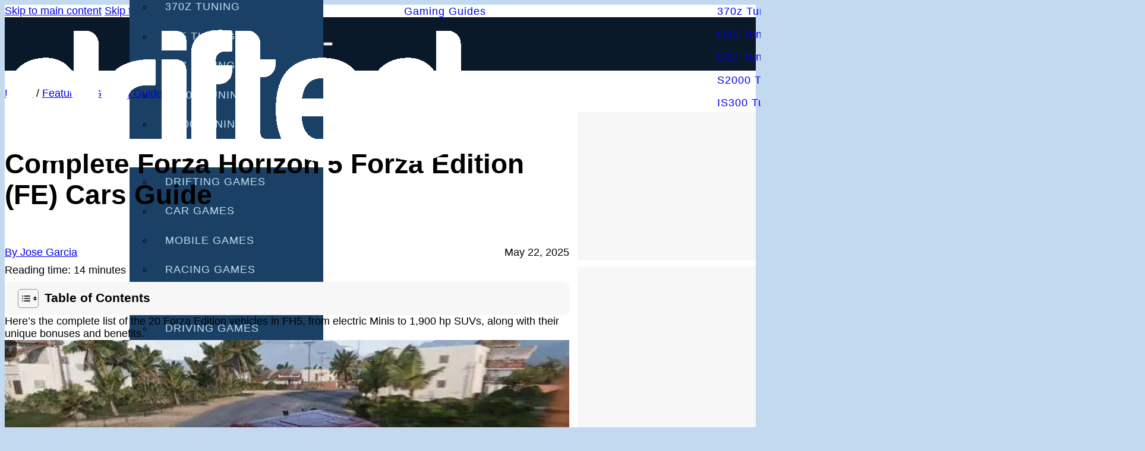

--- FILE ---
content_type: text/html
request_url: https://www.drifted.com/forza-horizon-5-forza-edition-cars/
body_size: 65312
content:
<!DOCTYPE html>
<html lang="en-US" prefix="og: https://ogp.me/ns#">
<head>
<meta charset="UTF-8">
<meta name="viewport" content="width=device-width, initial-scale=1">
<link rel="preconnect" href="https://www.googletagmanager.com">
<link rel="preconnect" href="https://www.google-analytics.com">
<link rel="dns-prefetch" href="//www.googletagmanager.com">
<link rel="dns-prefetch" href="//static.drifted.com">
<script>try {
document.domain='drifted.com';
} catch(e){
console.log('Could not set document.domain:', e);
}</script>
<title>Complete Forza Horizon 5 Forza Edition (FE) Cars Guide - DRIFTED</title>
<meta name="description" content="From electric Minis to 1,900 hp SUVs, here's the complete list of the 20 Forza Edition vehicles in FH5, along with their unique bonuses and benefits.">
<meta name="robots" content="follow, index, max-snippet:-1, max-video-preview:-1, max-image-preview:large">
<link rel="canonical" href="https://www.drifted.com/forza-horizon-5-forza-edition-cars/">
<meta property="og:locale" content="en_US">
<meta property="og:type" content="article">
<meta property="og:title" content="Complete Forza Horizon 5 Forza Edition (FE) Cars Guide - DRIFTED">
<meta property="og:description" content="From electric Minis to 1,900 hp SUVs, here's the complete list of the 20 Forza Edition vehicles in FH5, along with their unique bonuses and benefits.">
<meta property="og:url" content="https://www.drifted.com/forza-horizon-5-forza-edition-cars/">
<meta property="og:site_name" content="Drifted.com">
<meta property="article:publisher" content="https://www.facebook.com/drifteduk/">
<meta property="article:author" content="https://www.facebook.com">
<meta property="article:tag" content="forza horizon">
<meta property="article:section" content="Gaming Guides">
<meta property="og:updated_time" content="2025-08-04T21:35:33+00:00">
<meta property="og:image" content="https://www.drifted.com/wp-content/uploads/2023/04/Forza-Horizon-5-Forza-Edition-Cars-thumbnail.jpg">
<meta property="og:image:secure_url" content="https://www.drifted.com/wp-content/uploads/2023/04/Forza-Horizon-5-Forza-Edition-Cars-thumbnail.jpg">
<meta property="og:image:width" content="570">
<meta property="og:image:height" content="384">
<meta property="og:image:alt" content="Forza Horizon 5 Forza Edition Cars Thumbnail">
<meta property="og:image:type" content="image/jpeg">
<meta property="article:published_time" content="2025-05-22T10:54:40+00:00">
<meta property="article:modified_time" content="2025-08-04T21:35:33+00:00">
<meta name="twitter:card" content="summary_large_image">
<meta name="twitter:title" content="Complete Forza Horizon 5 Forza Edition (FE) Cars Guide - DRIFTED">
<meta name="twitter:description" content="From electric Minis to 1,900 hp SUVs, here's the complete list of the 20 Forza Edition vehicles in FH5, along with their unique bonuses and benefits.">
<meta name="twitter:creator" content="@com">
<meta name="twitter:image" content="https://www.drifted.com/wp-content/uploads/2023/04/Forza-Horizon-5-Forza-Edition-Cars-thumbnail.jpg">
<meta name="twitter:label1" content="Written by">
<meta name="twitter:data1" content="Jose Garcia">
<meta name="twitter:label2" content="Time to read">
<meta name="twitter:data2" content="13 minutes">
<script type="application/ld+json" class="rank-math-schema">{"@context":"https://schema.org","@graph":[{"@type":"Organization","@id":"https://www.drifted.com/#organization","name":"Drifted.com","sameAs":["https://www.facebook.com/drifteduk/","https://www.instagram.com/drifteddotcom/","https://www.pinterest.com/drifteduk/"],"logo":{"@type":"ImageObject","@id":"https://www.drifted.com/#logo","url":"https://www.drifted.com/wp-content/uploads/2025/07/drifted-logo-120.jpg","contentUrl":"https://www.drifted.com/wp-content/uploads/2025/07/drifted-logo-120.jpg","caption":"Drifted.com","inLanguage":"en-US","width":"120","height":"120"},"url":"https://www.drifted.com"},{"@type":"WebSite","@id":"https://www.drifted.com/#website","url":"https://www.drifted.com","name":"Drifted.com","alternateName":"Drifted","publisher":{"@id":"https://www.drifted.com/#organization"},"inLanguage":"en-US"},{"@type":"ImageObject","@id":"https://www.drifted.com/wp-content/uploads/2023/04/Forza-Horizon-5-Forza-Edition-Cars-thumbnail.jpg","url":"https://www.drifted.com/wp-content/uploads/2023/04/Forza-Horizon-5-Forza-Edition-Cars-thumbnail-featured_16_9.jpg","width":"1200","height":"675","caption":"Forza Horizon 5 Forza Edition Cars Thumbnail","inLanguage":"en-US"},{"@type":"BreadcrumbList","@id":"https://www.drifted.com/forza-horizon-5-forza-edition-cars/#breadcrumb","itemListElement":[{"@type":"ListItem","position":"1","item":{"@id":"https://www.drifted.com","name":"Home"}},{"@type":"ListItem","position":"2","item":{"@id":"https://www.drifted.com/features/","name":"Features"}},{"@type":"ListItem","position":"3","item":{"@id":"https://www.drifted.com/category/gaming-guides/","name":"Gaming Guides"}},{"@type":"ListItem","position":"4","item":{"@id":"https://www.drifted.com/forza-horizon-5-forza-edition-cars/","name":"Complete Forza Horizon 5 Forza Edition (FE) Cars Guide"}}]},{"@type":"WebPage","@id":"https://www.drifted.com/forza-horizon-5-forza-edition-cars/#webpage","url":"https://www.drifted.com/forza-horizon-5-forza-edition-cars/","name":"Complete Forza Horizon 5 Forza Edition (FE) Cars Guide - DRIFTED","datePublished":"2025-05-22T10:54:40+00:00","dateModified":"2025-08-04T21:35:33+00:00","isPartOf":{"@id":"https://www.drifted.com/#website"},"primaryImageOfPage":{"@id":"https://www.drifted.com/wp-content/uploads/2023/04/Forza-Horizon-5-Forza-Edition-Cars-thumbnail.jpg"},"inLanguage":"en-US","breadcrumb":{"@id":"https://www.drifted.com/forza-horizon-5-forza-edition-cars/#breadcrumb"},"publisher":{"@id":"https://www.drifted.com/#organization"}},{"@type":"Person","@id":"https://www.drifted.com/author/jose-staff/","name":"Jose Garcia","url":"https://www.drifted.com/author/jose-staff/","image":{"@type":"ImageObject","@id":"https://secure.gravatar.com/avatar/7a1625f543062593cdaab3c805cfef5a05857caceb3323f7cdd6cde9a1e3674a?s=96&amp;d=mm&amp;r=g","url":"https://secure.gravatar.com/avatar/7a1625f543062593cdaab3c805cfef5a05857caceb3323f7cdd6cde9a1e3674a?s=96&amp;d=mm&amp;r=g","caption":"Jose Garcia","inLanguage":"en-US"},"sameAs":["https://www.facebook.com","https://twitter.com/https://www.twitter.com","https://www.instagram.com"],"worksFor":{"@id":"https://www.drifted.com/#organization"}},{"@type":"NewsArticle","headline":"Complete Forza Horizon 5 Forza Edition (FE) Cars Guide - DRIFTED","datePublished":"2025-05-22T10:54:40+00:00","dateModified":"2025-08-04T21:35:33+00:00","articleSection":"Gaming Guides","author":{"@id":"https://www.drifted.com/author/jose-staff/","name":"Jose Garcia"},"publisher":{"@id":"https://www.drifted.com/#organization"},"description":"From electric Minis to 1,900 hp SUVs, here&#039;s the complete list of the 20 Forza Edition vehicles in FH5, along with their unique bonuses and benefits.","name":"Complete Forza Horizon 5 Forza Edition (FE) Cars Guide - DRIFTED","@id":"https://www.drifted.com/forza-horizon-5-forza-edition-cars/#richSnippet","isPartOf":{"@id":"https://www.drifted.com/forza-horizon-5-forza-edition-cars/#webpage"},"image":[{"@type":"ImageObject","url":"https://www.drifted.com/wp-content/uploads/2023/04/Forza-Horizon-5-Forza-Edition-Cars-thumbnail-featured_16_9.jpg","width":"1200","height":"675"},{"@type":"ImageObject","url":"https://www.drifted.com/wp-content/uploads/2023/04/Forza-Horizon-5-Forza-Edition-Cars-thumbnail-featured_4_3.jpg","width":"1200","height":"900"},{"@type":"ImageObject","url":"https://www.drifted.com/wp-content/uploads/2023/04/Forza-Horizon-5-Forza-Edition-Cars-thumbnail-featured_1_1.jpg","width":"1080","height":"1080"}],"inLanguage":"en-US","mainEntityOfPage":{"@id":"https://www.drifted.com/forza-horizon-5-forza-edition-cars/#webpage"},"articleBody":"Here's the complete list of the 20 Forza Edition vehicles in FH5, from electric Minis to 1,900 hp SUVs, along with their unique bonuses and benefits.\nForza Horizon 5 recently made its shock debut on PlayStation after dominating Xbox and PC platforms since 2021. Although FH5 had already amassed over 45 million players before its PS5 debut in April 2025, it sold an insane 1.4 million copies on PlayStation in its first week, despite the game being nearly four years old.\nWhat's even wilder? Over 700,000 PS5 players splurged on the $100 Premium Edition just to get early access! Before it even launched, the game topped pre-order charts across the UK, Canada, the US, and a dozen other countries.\nPlayStation gamers were keen for an alternative to the track-focused Gran Turismo games, and Forza Horizon perfectly fills the void. (Even if it still feels a little odd to Xbox/PC fans!)\nWhether you're just getting started as a PS5 player or racing since day one on Xbox, you'll likely know that the Forza Edition (FE) cars are among the most sought-after rides in the game. We've created this guide to simplify getting your hands on them!\nWhat Makes Forza Edition Cars Special?\nFE cars are the premium variants of stock vehicles, often featuring unique liveries and special skill boost perks. Think of them as the collector's editions of FH5's already HUGE collection of (over 900!) awesome cars.\nHorizon 5's FE cars typically feature:\n \tSkill point multipliers (like Drift or Speed boosts)\n \tCustom visual upgrades you can't get on standard models\n \tPre-tuned performance (usually far exceeding the stock version)\n \tThe sweet \"FE\" badge that'll make other players jealous!\nThe tradition of special edition cars goes back through previous Horizon titles, but FH5's collection is the best yet.\nAll The Forza Edition (FE) Cars In FH5\nEach Forza Edition car features a specific skill, which we'll break down below.\nSome Forza Edition (FE) cars are readily available, while others might test your patience (and your wallet!) Although originally only 16 Forza Edition cars were available in FH5, following the recent updates and DLCs, there are now 20.\nSince it looks unlikely we'll see any new FE cars added to Forza Horizon 5, this should be a complete list. We'll update the article if any surprises arrive before the Forza Horizon 6 release.\nLet's take a look at each FE vehicle in FH5, along with the skill they provide:\n2011 BMW X5 M Forza Edition\nBoost: Event XP\nBMW's X5 M FE, which comes with the VIP Membership, is the standout SUV in FH5. It's ridiculously fun considering its size. The \"thicc boi\" can hit nearly 280 mph with the right tune and pack over 1,900 horsepower.\nIt's also surprisingly decent for drifting. With the right RWD drift setup, the widebody family hauler will have you sliding through the corners with style!\nThe X5 M FE includes an Event XP Boost perk and useful car mastery perks for additional skill points. It's versatile enough for road racing and off-road sections, making it an ideal choice for most events.\n1953 Chevrolet Corvette Forza Edition\nBoost: Clean Skills\nThe Chevrolet Corvette FE is a classic American icon with unique styling and modern upgrades.\nFor drifting, it's actually pretty eager to get sideways. However, you might find the car naturally wanting to spin out on the twisties, making it surprisingly challenging (yet fun) for drift builds, and it certainly stands out!\nFor those who prefer top speed, when properly tuned, it can reach speeds over 260 mph.\nIt comes with a Clean Skills Boost perk, making it awesome for racking up skill points.\n1969 Chevrolet Camaro Super Sport Coupe Forza Edition (Jordan Luka 3)\nBoost: Speed Skills\nAlso known as the Jordan Luka 3, the '69 Chevrolet Camaro Super Sport Coupe FE is a unique collaboration car that doesn't exist in the real world.\nThe stunning SEMA-style build features a widebody kit, massive tires (325 rear/305 front), and side pipes that shoot flames with the anti-lag system.\nWith the right tune (and a RWD conversion, of course), it makes for a great drifter. It's especially impressive with a supercharger instead of turbos for smoother power delivery.\nIf you're looking for speed, stick with the AWD setup. When fully upgraded, it's capable of pushing out over 1,100 horsepower.\n1969 Dodge Charger R/T Forza Edition\nBoost: Drift Skills\nThe '69 Dodge Charger R/T FE is another VIP exclusive. It features the Drift Skills Boost perk, so it should be no surprise that it's perfect for sliding around the streets of Mexico and getting huge skill chains.\nBeyond its drift capabilities, the Charger R/T FE is also impressive for top speed runs, hitting around 258 mph when properly tuned. With upgrades, it can push out over 1,100 horsepower.\nIts car mastery tree offers great perks like increased skill chain scores and extra XP boosts.\n2018 Exomotive Exocet Forza Edition\nBoost: Destruction Skills\nExomotive's Exocet Off-Road FE is a unique kit car built on the Mazda Miata platform.\nWhile it's clearly designed for off-road use, like most cars in Horizon, it's still capable of drifting well with the right setup.\nThe FE comes stock with AWD (unlike the standard RWD version), making it great for off-roading. Popular engine swaps include the revvy 1.6L I4 Turbo Rally, which pushes it to around 400 horsepower in the A800 class.\nThe Exocet FE comes with a Destruction Skills Boost perk, which is great if you fancy smashing through things (after a stressful day, maybe?) and earning skill points.\nIt's become a little controversial online, with many considering it \"broken\" due to its dominance of lower-class hoppers. Some players have even made \"gentleman's agreements\" not to use it in multiplayer because of its overwhelming advantage!\n1932 Ford Deluxe Five Window Forza Edition\nBoost: Skills\nExclusive to those who purchased the Forza Horizon 5 limited edition controller, the 1932 Ford De Luxe Five-Window Coupe FE features the Skills Boost perk, making it an ideal pick for skill point farming.\nPre-tuned to A800 class with RWD, the vintage hot rod is impressively capable (and fun) for drifting, and it's one of the rare opportunities to get a unique (properly) old-school drifter in FH5.\n1999 Ford Racing Puma Forza Edition\nBoost: Stunt Skills\nThe third (and final) exclusive for VIP players is the 1999 Ford Racing Puma FE, which transforms this rare compact sports car into a rally monster.\nDespite its stock front-wheel drive (FWD) layout, with a RWD conversion, it's ready for some sideways action. With the various engine swaps on offer, the pocket rocket can deliver impressive performance.\nThe Puma FE's mastery tree offers increased skill chain scores, wheelspins, and XP boosts for street races. The Stunt Skills Boost perk also makes it a great pick for getting extra skill points\n2011 Lamborghini Sesto Elemento Forza Edition\nBoost: Skills\nThe Lambo Sesto Elemento FE is one of the most sought-after cars in Forza Horizon 5. The lightweight weapon weighs 925 kg (2,039 lbs) and comes stock as an S2 998 class car with an AWD drivetrain.\nBoasting perfect 10/10 scores in handling, acceleration, launch, and braking, its off-road capability (5.8/10) is its only \"weakness\" (not that it was designed for off-roading!).\nIt hits 229.3 mph stock and accelerates from 0-60 mph in just 2.5 seconds. With the right tune, it can compete\u00a0with the fastest cars in FH5.\n2010 Maserati Gran Turismo Forza Edition\nBoost: Clean Skills\nThe Gran Turismo S FE features Maserati's typically sleek Italian styling and plenty of drift potential. Its Clean Skills Boost perk makes it ideal for earning bonus skill points.\nWith a 5.2L V10 engine swap and twin turbos, it can be upgraded to over 1,100 horsepower and comes as RWD in stock form.\nWhile it's great for drifting, it's also pretty versatile for a variety of different events (there will be better choices for off-roading, of course) and can reach up to 220 mph.\n1998 Mercedes AMG CLK GTR Forza Edition\nBoost: Speed Skills\nKnown for handling like it's on rails, many fans believe the CLK GTR FE is the best-handling car in Forza Horizon 5.\nThe S2 998 class monster comes with a flossy chrome paint job (bling bling!) and includes the Speed Skills Boost perk that makes it perfect for skill point farming.\nPerformance-wise, it's bonkers! Weighing just 1,050 kg (2,315 lbs), it scores 9.3/10 for handling, 8.2/10 for acceleration, and a perfect 10/10 for braking.\nAlthough the stock top speed is 217.6 mph, it can reach 270 mph with the right tune. When fully upgraded to X class with a 7.2L twin-turbocharged V12, it has around 1,400 horsepower, and launches from 0 to 60 in just over 2 seconds.\nIt's not the ideal pick for drifting (it's not meant to be, either!), but if you want straight-line speed along with insane cornering abilities, this should undoubtedly be considered.\n2021 Mercedes AMG GT One Forza Edition\nBoost: N/A (Cannot be driven in-game)\nOver the years, the Mercedes-AMG ONE FE has caused plenty of confusion among Forza Horizon 5 players.\nDespite being visible in the initial Horizon promos, the unicorn car has never been found in the game, and there is no official mention of when or where it might become available.\nIf it magically appears in your garage one day (unless there's a bulk rollout), you can assume you've (somehow) bagged the rarest car in FH5!\n2015 Mercedes TankPool24 Truck Forza Edition\nBoost: Destruction Skills\nIf you're looking to cause carnage, look no further! The Mercedes-Benz Racing Truck FE has the Destruction Skills Boost, making it perfect for smashing through objects while earning bonus skill points across Mexico.\nDespite weighing a hefty 1,671 kg (3,685 lbs), it's also super fun to throw sideways, and it'll definitely help you stand out in the lobbies! As standard, it scores 9.8/10 for off-road capability, so it's equally impressive off the tarmac.\nWhatever you decide to do, it can be tuned to a crazy 2,600 horsepower, making it one of the highest horsepower vehicles in the entire game. As you probably guessed, its weight means it's not the fastest, though!\n1971 Meyers Manx Forza Edition\nBoost: Destruction Skills\nLike the Mercedes truck, the Meyers Max FE features the Destruction Skills Boost perk. However, its weight is a little different. The lightweight beach buggy provides plenty of fun at just 500 kg (1,102 lbs).\nDespite its weight, it can be pushed to the S2 945 class with the right upgrades! Stock, it reaches a top speed of 146.2 mph, but with engine swaps like the 2.0L F4 Turbo Rally, the VW Beetle-based buggy becomes a 330 horsepower rally machine. Most opt to use it with an AWD drivetrain for optimal traction in off-road events.\nAlthough it's clearly designed for off-roading (and does so exceptionally well), the stock RWD setup also allows for sideways action, even if it won't be the ultimate pick for tandems!\n1965 Mini Cooper S Forza Edition\nBoost: Stunt Skills\nIf you're unaware, you'll be surprised to hear that this classic British icon transformed into a modern EV for the Forza Edition variant! Weighing just 1,433 lbs (650 kg), this A800-class car features the Stunt Skills Boost perk.\nWhile it's super fun, it won't be the top choice for drifting (unsurprisingly!) However, with the race motor and battery upgrade, you can push the electric Mini to 305 horsepower, though even with the best tunes, you'll struggle to get it beyond 172 mph.\n1958 Morris Minor 1000 Forza Edition\nBoost: Credits\nOne of our favorite FH5 sleepers, the Morris Minor 1000 FE, will be a huge surprise for anyone unaware of its capabilities. It features a 634 twin-turbocharged horsepower powerplant packed into what looks like your grandad's Sunday driver.\nThrow it sideways and discover its hidden talent for tire destruction, transforming the vintage grocery-getter into a smoke machine! FH5 (for some reason), a glitch in the game claims it takes 25.4 seconds to hit 60 mph, but in reality, it gets there in less than 3.\nWhile engine swaps aren't possible, drivetrain swaps are, so if you're into weird and quirky \"drift\" cars, this is a must-have for your collection!\n2003 Nissan Fairlady Z Forza Edition\nBoost: Event XP\nCompared to the stock Nissan Fairlady Z (or 350Z, as it's commonly known), the camo-clad Forza Edition version provides unique visual upgrades and tuning. You might be disappointed if you're hoping for the ultimate widebody drift car!\nStock, it comes with just 3 gears and is specifically tuned for straight-line speed in cross-country events rather than drifting (as you can probably tell from the styling!) For off-roading, it's typically a much better pick than other FE alternatives such as the Ford Racing Puma.\n2016 Pagani Huayra BC Forza Edition\nBoost: Clean Skills\nThe Huayra BC FE takes the already wild stock Huayra to the next level. In stock form, the S2 998 class car has 1,006 horsepower and weighs just 2,425 lbs (1,100 kg).\nUnlike the standard Huayra BC (which sits at S2 929), the FE features a black paint job with body modifications. Performance stats are impressive across the board, with 9.4/10 for handling, 8.8/10 for launch, and 10/10 for braking. It hits a stock top speed of 221.3 mph and accelerates from 0-60 in just 3.2 seconds.\nWhile it's more than capable of getting sideways, it's not designed as a drift car (despite maintaining the standard version's RWD setup), and its crazy grip levels make it more suited to providing top-notch grip through the twisties.\n1987 Pontiac Firebird Trans Am GTA Forza Edition\nBoost: Drift Skills\nSporting a huge bonnet bulge and stand-out white paint job, the Firebird Trans Am GTA FE transforms this American muscle icon into a drift-ready monster, with the Drift Skills Boost perk making it ideal for racking up skill points while proving your drifting skills.\nUnder the bulging hood, it packs a serious punch! When fully upgraded with the original engine and twin turbos, it delivers over 1,200 horsepower and 835 ft-lbs of torque. It's a perfect pick for both drag builds and drift setups.\n2019 Porsche 911 GT3 RS Forza Edition\nBoost: Stunt Skills\nOnce you've purchased every Porsche in FH5, you're gifted this rally-prepped beast as your reward. It's totally different from your typical track-focused 911, and the FE is a rally monster that stands out with unique bash bars and rally lights.\nUnfortunately, customization is extremely limited - you can only modify the transmission type and suspension height. Everything else comes pre-optimized for dirt and rally racing.\nIt's an amazing off-roader straight out of the box, but with slight suspension height adjustments, it's up there with the best for dirt racing events.\nHowever, if you're after pure speed or drifting capabilities, you're better off with the non-FE models that allow full customization. This is designed specifically for racing through the harshest of Mexico's terrain.\n1963 VW Beetle Forza Edition\nBoost: Speed Skills\nAnother truly unique car is the VW Beetle FE. Sporting an exposed engine and wheelie bar setup (and yes, it actually pops wheelies!), it's transformed into a drag strip monster weighing just 699 kg (1,543 lbs.)\nFor drifting enthusiasts, the classic Bug is a great pick. With the right tune, it's a great vintage car for sliding through corners with style, despite being designed for straight-line speed.\nWhen upgraded with the 4.0L flat-six engine swap, the Bug pushes out nearly 1,000 horsepower while weighing less than 1,800 lbs. It's easy to see why it's \"wheelie-happy\" (sorry!)\nForza Edition Boosts Explained\nAs you probably noticed, each of the above Forza Edition (FE) vehicles has a perk that provides extra benefits. Here's an explanation for each of them:\n \tClean Skills Boost - Earn double points for clean driving skills (including Clean Racing bonuses when avoiding collisions with other cars and barriers, etc)\n \tCredits Boost - Earn around 50% more credits from races and events\n \tDestruction Skills Boost - Earn double points for destroying random environment objects such as fences, lamp posts, etc.\n \tDrift Skills Boost - Earn double points for drifting\n \tEvent XP Boost - Earn 15% more XP from completing races and events\n \tSkills Boost - Earn 1.5x points on all skills (including drifting, near misses, speed, air, etc.)\n \tSpeed Skills Boost- Earn double points for speed-related skills\n \tStunt Skills Boost - Earn 13% more points for stunt-related skills","wordCount":"2625"}]}</script>
<link rel="dns-prefetch" href="//www.drifted.com">
<link rel="alternate" type="application/rss+xml" title="DRIFTED &raquo; Feed" href="https://www.drifted.com/feed/">
<link rel="alternate" type="application/rss+xml" title="DRIFTED &raquo; Stories Feed" href="https://www.drifted.com/web-stories/feed/">
<script>(function(w,d,s,l,i){w[l]=w[l]||[];w[l].push({'gtm.start':
new Date().getTime(),event:'gtm.js'});var f=d.getElementsByTagName(s)[0],
j=d.createElement(s),dl=l!='dataLayer'?'&l='+l:'';j.async=true;j.src=
'https://www.googletagmanager.com/gtm.js?id=GTM-MHG9PJ8Q'+dl;f.parentNode.insertBefore(j,f);
})(window,document,'script','dataLayer','GTM-MHG9PJ8Q');</script>
<link rel="icon" href="https://www.drifted.com/wp-content/uploads/2025/01/cropped-drifted_original_stroke-32x32.png" sizes="32x32">
<link rel="icon" href="https://www.drifted.com/wp-content/uploads/2025/01/cropped-drifted_original_stroke-192x192.png" sizes="192x192">
<link rel="apple-touch-icon" href="https://www.drifted.com/wp-content/uploads/2025/01/cropped-drifted_original_stroke-180x180.png">
<meta name="msapplication-TileImage" content="https://www.drifted.com/wp-content/uploads/2025/01/cropped-drifted_original_stroke-270x270.png">
<noscript></noscript><style data-merged-inline="true">.overflow-detection *:not(#wpadminbar, #wpadminbar *), .overflow-detection *:not(#wpadminbar, #wpadminbar *)::before, .overflow-detection *:not(#wpadminbar, #wpadminbar *)::after{outline:2px solid crimson !important;background:color-mix(in oklab, crimson, transparent 97%) !important;}:root, .color-scheme--main{--primary-hex:#5493d3;--primary-hsl:210 59% 58%;--primary-rgb:84 147 211;--primary-r:84;--primary-g:147;--primary-b:211;--primary-h:210;--primary-s:59%;--primary-l:58%;--primary-hover-h:210;--primary-hover-s:59%;--primary-hover-l:67%;--primary-ultra-light-h:210;--primary-ultra-light-s:59%;--primary-ultra-light-l:95%;--primary-light-h:210;--primary-light-s:59%;--primary-light-l:85%;--primary-semi-light-h:210;--primary-semi-light-s:59%;--primary-semi-light-l:65%;--primary-semi-dark-h:210;--primary-semi-dark-s:59%;--primary-semi-dark-l:35%;--primary-dark-h:210;--primary-dark-s:59%;--primary-dark-l:25%;--primary-ultra-dark-h:210;--primary-ultra-dark-s:59%;--primary-ultra-dark-l:10%;--secondary-hex:#42d9d9;--secondary-hsl:180 67% 55%;--secondary-rgb:66 217 217;--secondary-r:66;--secondary-g:217;--secondary-b:217;--secondary-h:180;--secondary-s:67%;--secondary-l:55%;--secondary-hover-h:180;--secondary-hover-s:67%;--secondary-hover-l:63%;--secondary-ultra-light-h:180;--secondary-ultra-light-s:67%;--secondary-ultra-light-l:95%;--secondary-light-h:180;--secondary-light-s:67%;--secondary-light-l:85%;--secondary-semi-light-h:180;--secondary-semi-light-s:67%;--secondary-semi-light-l:65%;--secondary-semi-dark-h:180;--secondary-semi-dark-s:67%;--secondary-semi-dark-l:35%;--secondary-dark-h:180;--secondary-dark-s:67%;--secondary-dark-l:25%;--secondary-ultra-dark-h:180;--secondary-ultra-dark-s:67%;--secondary-ultra-dark-l:10%;--tertiary-hex:#f01473;--tertiary-hsl:334 88% 51%;--tertiary-rgb:240 20 115;--tertiary-r:240;--tertiary-g:20;--tertiary-b:115;--tertiary-h:334;--tertiary-s:88%;--tertiary-l:51%;--tertiary-hover-h:334;--tertiary-hover-s:88%;--tertiary-hover-l:59%;--tertiary-ultra-light-h:334;--tertiary-ultra-light-s:88%;--tertiary-ultra-light-l:95%;--tertiary-light-h:334;--tertiary-light-s:88%;--tertiary-light-l:85%;--tertiary-semi-light-h:334;--tertiary-semi-light-s:88%;--tertiary-semi-light-l:65%;--tertiary-semi-dark-h:334;--tertiary-semi-dark-s:88%;--tertiary-semi-dark-l:35%;--tertiary-dark-h:334;--tertiary-dark-s:88%;--tertiary-dark-l:25%;--tertiary-ultra-dark-h:334;--tertiary-ultra-dark-s:88%;--tertiary-ultra-dark-l:10%;--primary:#5493d3;--primary-hover:#79abdc;--primary-ultra-light:#ebf2fa;--primary-light:#c2d9ef;--primary-semi-light:#71a6da;--primary-semi-dark:#25598e;--primary-dark:#1a4065;--primary-ultra-dark:#0a1a29;--secondary:#42d9d9;--secondary-hover:#61e0e0;--secondary-ultra-light:#eafbfb;--secondary-light:#bff2f2;--secondary-semi-light:#6ae2e2;--secondary-semi-dark:#1d9595;--secondary-dark:#156a6a;--secondary-ultra-dark:#082b2b;--tertiary:#f01473;--tertiary-hover:#f23a8a;--tertiary-ultra-light:#fde7f1;--tertiary-light:#fab7d4;--tertiary-semi-light:#f4579b;--tertiary-semi-dark:#a80b4f;--tertiary-dark:#780838;--tertiary-ultra-dark:#300317;--white:#fff;--black:#000;--primary-trans-10:rgba(84, 147, 211, 0.1);--primary-trans-20:rgba(84, 147, 211, 0.2);--primary-trans-30:rgba(84, 147, 211, 0.3);--primary-trans-40:rgba(84, 147, 211, 0.4);--primary-trans-50:rgba(84, 147, 211, 0.5);--primary-trans-60:rgba(84, 147, 211, 0.6);--primary-trans-70:rgba(84, 147, 211, 0.7);--primary-trans-80:rgba(84, 147, 211, 0.8);--primary-trans-90:rgba(84, 147, 211, 0.9);--primary-light-trans-10:rgba(194, 217, 239, 0.1);--primary-light-trans-20:rgba(194, 217, 239, 0.2);--primary-light-trans-30:rgba(194, 217, 239, 0.3);--primary-light-trans-40:rgba(194, 217, 239, 0.4);--primary-light-trans-50:rgba(194, 217, 239, 0.5);--primary-light-trans-60:rgba(194, 217, 239, 0.6);--primary-light-trans-70:rgba(194, 217, 239, 0.7);--primary-light-trans-80:rgba(194, 217, 239, 0.8);--primary-light-trans-90:rgba(194, 217, 239, 0.9);--primary-dark-trans-10:rgba(26, 64, 101, 0.1);--primary-dark-trans-20:rgba(26, 64, 101, 0.2);--primary-dark-trans-30:rgba(26, 64, 101, 0.3);--primary-dark-trans-40:rgba(26, 64, 101, 0.4);--primary-dark-trans-50:rgba(26, 64, 101, 0.5);--primary-dark-trans-60:rgba(26, 64, 101, 0.6);--primary-dark-trans-70:rgba(26, 64, 101, 0.7);--primary-dark-trans-80:rgba(26, 64, 101, 0.8);--primary-dark-trans-90:rgba(26, 64, 101, 0.9);--secondary-trans-10:rgba(66, 217, 217, 0.1);--secondary-trans-20:rgba(66, 217, 217, 0.2);--secondary-trans-30:rgba(66, 217, 217, 0.3);--secondary-trans-40:rgba(66, 217, 217, 0.4);--secondary-trans-50:rgba(66, 217, 217, 0.5);--secondary-trans-60:rgba(66, 217, 217, 0.6);--secondary-trans-70:rgba(66, 217, 217, 0.7);--secondary-trans-80:rgba(66, 217, 217, 0.8);--secondary-trans-90:rgba(66, 217, 217, 0.9);--secondary-light-trans-10:rgba(191, 242, 242, 0.1);--secondary-light-trans-20:rgba(191, 242, 242, 0.2);--secondary-light-trans-30:rgba(191, 242, 242, 0.3);--secondary-light-trans-40:rgba(191, 242, 242, 0.4);--secondary-light-trans-50:rgba(191, 242, 242, 0.5);--secondary-light-trans-60:rgba(191, 242, 242, 0.6);--secondary-light-trans-70:rgba(191, 242, 242, 0.7);--secondary-light-trans-80:rgba(191, 242, 242, 0.8);--secondary-light-trans-90:rgba(191, 242, 242, 0.9);--secondary-dark-trans-10:rgba(21, 106, 106, 0.1);--secondary-dark-trans-20:rgba(21, 106, 106, 0.2);--secondary-dark-trans-30:rgba(21, 106, 106, 0.3);--secondary-dark-trans-40:rgba(21, 106, 106, 0.4);--secondary-dark-trans-50:rgba(21, 106, 106, 0.5);--secondary-dark-trans-60:rgba(21, 106, 106, 0.6);--secondary-dark-trans-70:rgba(21, 106, 106, 0.7);--secondary-dark-trans-80:rgba(21, 106, 106, 0.8);--secondary-dark-trans-90:rgba(21, 106, 106, 0.9);--secondary-ultra-dark-trans-10:rgba(8, 43, 43, 0.1);--secondary-ultra-dark-trans-20:rgba(8, 43, 43, 0.2);--secondary-ultra-dark-trans-30:rgba(8, 43, 43, 0.3);--secondary-ultra-dark-trans-40:rgba(8, 43, 43, 0.4);--secondary-ultra-dark-trans-50:rgba(8, 43, 43, 0.5);--secondary-ultra-dark-trans-60:rgba(8, 43, 43, 0.6);--secondary-ultra-dark-trans-70:rgba(8, 43, 43, 0.7);--secondary-ultra-dark-trans-80:rgba(8, 43, 43, 0.8);--secondary-ultra-dark-trans-90:rgba(8, 43, 43, 0.9);--tertiary-trans-10:rgba(240, 20, 115, 0.1);--tertiary-trans-20:rgba(240, 20, 115, 0.2);--tertiary-trans-30:rgba(240, 20, 115, 0.3);--tertiary-trans-40:rgba(240, 20, 115, 0.4);--tertiary-trans-50:rgba(240, 20, 115, 0.5);--tertiary-trans-60:rgba(240, 20, 115, 0.6);--tertiary-trans-70:rgba(240, 20, 115, 0.7);--tertiary-trans-80:rgba(240, 20, 115, 0.8);--tertiary-trans-90:rgba(240, 20, 115, 0.9);--tertiary-light-trans-10:rgba(250, 183, 212, 0.1);--tertiary-light-trans-20:rgba(250, 183, 212, 0.2);--tertiary-light-trans-30:rgba(250, 183, 212, 0.3);--tertiary-light-trans-40:rgba(250, 183, 212, 0.4);--tertiary-light-trans-50:rgba(250, 183, 212, 0.5);--tertiary-light-trans-60:rgba(250, 183, 212, 0.6);--tertiary-light-trans-70:rgba(250, 183, 212, 0.7);--tertiary-light-trans-80:rgba(250, 183, 212, 0.8);--tertiary-light-trans-90:rgba(250, 183, 212, 0.9);--tertiary-dark-trans-10:rgba(120, 8, 56, 0.1);--tertiary-dark-trans-20:rgba(120, 8, 56, 0.2);--tertiary-dark-trans-30:rgba(120, 8, 56, 0.3);--tertiary-dark-trans-40:rgba(120, 8, 56, 0.4);--tertiary-dark-trans-50:rgba(120, 8, 56, 0.5);--tertiary-dark-trans-60:rgba(120, 8, 56, 0.6);--tertiary-dark-trans-70:rgba(120, 8, 56, 0.7);--tertiary-dark-trans-80:rgba(120, 8, 56, 0.8);--tertiary-dark-trans-90:rgba(120, 8, 56, 0.9);--tertiary-ultra-dark-trans-10:rgba(48, 3, 23, 0.1);--tertiary-ultra-dark-trans-20:rgba(48, 3, 23, 0.2);--tertiary-ultra-dark-trans-30:rgba(48, 3, 23, 0.3);--tertiary-ultra-dark-trans-40:rgba(48, 3, 23, 0.4);--tertiary-ultra-dark-trans-50:rgba(48, 3, 23, 0.5);--tertiary-ultra-dark-trans-60:rgba(48, 3, 23, 0.6);--tertiary-ultra-dark-trans-70:rgba(48, 3, 23, 0.7);--tertiary-ultra-dark-trans-80:rgba(48, 3, 23, 0.8);--tertiary-ultra-dark-trans-90:rgba(48, 3, 23, 0.9);--white-trans-10:rgba(255, 255, 255, 0.1);--white-trans-20:rgba(255, 255, 255, 0.2);--white-trans-30:rgba(255, 255, 255, 0.3);--white-trans-40:rgba(255, 255, 255, 0.4);--white-trans-50:rgba(255, 255, 255, 0.5);--white-trans-60:rgba(255, 255, 255, 0.6);--white-trans-70:rgba(255, 255, 255, 0.7);--white-trans-80:rgba(255, 255, 255, 0.8);--white-trans-90:rgba(255, 255, 255, 0.9);--black-trans-10:rgba(0, 0, 0, 0.1);--black-trans-20:rgba(0, 0, 0, 0.2);--black-trans-30:rgba(0, 0, 0, 0.3);--black-trans-40:rgba(0, 0, 0, 0.4);--black-trans-50:rgba(0, 0, 0, 0.5);--black-trans-60:rgba(0, 0, 0, 0.6);--black-trans-70:rgba(0, 0, 0, 0.7);--black-trans-80:rgba(0, 0, 0, 0.8);--black-trans-90:rgba(0, 0, 0, 0.9);--shade-white:#fff;--shade-black:#000;--bg-ultra-light:var(--white);--bg-light:var(--white);--bg-dark:var(--neutral);--bg-ultra-dark:var(--neutral-ultra-dark);--text-light:var(--white);--text-light-muted:var(--white-trans-80);--text-dark:var(--black);--text-dark-muted:var(--black-trans-80);--body-bg-color:var(--white);--body-color:var(--text-dark);}:root{--on:initial;--off:;--section-padding-x:0.6944444444rem;--section-padding-block:var(--section-space-xs);--section-gutter:0.6944444444rem;--gutter:0.6944444444rem;--text-xs:1.26rem;--text-s:1.42rem;--text-m:1.8rem;--text-l:2.025rem;--text-xl:2.28rem;--text-xxl:2.565rem;--root-font-size:90%;--h6:1.26rem;--h5:1.42rem;--h4:1.8rem;--h3:2.025rem;--h2:2.28rem;--h1:2.565rem;--space-xs:1.896rem;--space-s:2.133rem;--space-m:2.4rem;--space-l:2.7rem;--space-xl:3.038rem;--space-xxl:3.42rem;--section-space-xs:3.84rem;--section-space-s:4.8rem;--section-space-m:6rem;--section-space-l:7.5rem;--section-space-xl:9.375rem;--section-space-xxl:11.719rem;--content-width:94.8611111111rem;--content-width-safe:min(var(--content-width), calc(100% - var(--gutter) * 2));--width-xs:calc(var(--content-width) * 0.1);--width-s:calc(var(--content-width) * 0.2);--width-m:calc(var(--content-width) * 0.4);--width-l:calc(var(--content-width) * 0.6);--width-xl:calc(var(--content-width) * 0.8);--width-xxl:calc(var(--content-width) * 0.9);--width-vp-max:calc(var(--content-width) * 1);--width-content:calc(var(--content-width) * 1);--width-full:calc(var(--content-width) * 100%);--width-10:calc(var(--content-width) * 0.1);--width-20:calc(var(--content-width) * 0.2);--width-30:calc(var(--content-width) * 0.3);--width-40:calc(var(--content-width) * 0.4);--width-50:calc(var(--content-width) * 0.5);--width-60:calc(var(--content-width) * 0.6);--width-70:calc(var(--content-width) * 0.7);--width-80:calc(var(--content-width) * 0.8);--width-90:calc(var(--content-width) * 0.9);--focus-color:var(--neutral);--focus-width:0.15rem;--focus-offset:0.15em;--box-shadow-m:0 0 40px var(--black-trans-10);--box-shadow-l:0 0 60px var(--black-trans-20);--box-shadow-xl:0 0 80px var(--black-trans-30);--box-shadow-1:0 0 40px var(--black-trans-10);--box-shadow-2:0 0 60px var(--black-trans-20);--box-shadow-3:0 0 80px var(--black-trans-30);--admin-bar-height:var(--wp-admin--admin-bar--height, 0px);--text-xxl-max-width:100%;--text-xl-max-width:100%;--text-l-max-width:100%;--text-m-line-height:calc(10px + 2ex);--text-m-max-width:100%;--text-s-max-width:100%;--text-xs-max-width:100%;--base-text-lh:calc(10px + 2ex);--heading-font-family:helvetica, arial;--heading-line-height:calc(4px + 2ex);--heading-font-weight:700;--heading-text-wrap:pretty;--base-heading-lh:calc(4px + 2ex);--h1-max-width:100%;--h2-max-width:100%;--h3-max-width:100%;--h4-line-height:calc(4px + 2ex);--h4-max-width:100%;--h5-max-width:100%;--h6-max-width:100%;--text-font-family:helvetica, arial;--text-color:var(--text-dark);--text-line-height:calc(10px + 2ex);--text-text-wrap:pretty;}:root{--grid-1:repeat(1, minmax(0, 1fr));--grid-2:repeat(2, minmax(0, 1fr));--grid-3:repeat(3, minmax(0, 1fr));--grid-4:repeat(4, minmax(0, 1fr));--grid-5:repeat(5, minmax(0, 1fr));--grid-6:repeat(6, minmax(0, 1fr));--grid-7:repeat(7, minmax(0, 1fr));--grid-8:repeat(8, minmax(0, 1fr));--grid-9:repeat(9, minmax(0, 1fr));--grid-10:repeat(10, minmax(0, 1fr));--grid-11:repeat(11, minmax(0, 1fr));--grid-12:repeat(12, minmax(0, 1fr));--grid-1-2:minmax(0, 1fr) minmax(0, 2fr);--grid-1-3:minmax(0, 1fr) minmax(0, 3fr);--grid-2-1:minmax(0, 2fr) minmax(0, 1fr);--grid-2-3:minmax(0, 2fr) minmax(0, 3fr);--grid-3-1:minmax(0, 3fr) minmax(0, 1fr);--grid-3-2:minmax(0, 3fr) minmax(0, 2fr);}:root{--grid-auto-2:repeat(auto-fit, minmax(min(100%, max(calc((var(--content-width) - ((2 - 1) * var(--grid-gap))) / 2) * 0.7, (100% - (2 - 1) * var(--grid-gap)) / 2)), 1fr));--grid-auto-3:repeat(auto-fit, minmax(min(100%, max(calc((var(--content-width) - ((3 - 1) * var(--grid-gap))) / 3) * 0.7, (100% - (3 - 1) * var(--grid-gap)) / 3)), 1fr));--grid-auto-4:repeat(auto-fit, minmax(min(100%, max(calc((var(--content-width) - ((4 - 1) * var(--grid-gap))) / 4) * 0.7, (100% - (4 - 1) * var(--grid-gap)) / 4)), 1fr));--grid-auto-5:repeat(auto-fit, minmax(min(100%, max(calc((var(--content-width) - ((5 - 1) * var(--grid-gap))) / 5) * 0.7, (100% - (5 - 1) * var(--grid-gap)) / 5)), 1fr));--grid-auto-6:repeat(auto-fit, minmax(min(100%, max(calc((var(--content-width) - ((6 - 1) * var(--grid-gap))) / 6) * 0.7, (100% - (6 - 1) * var(--grid-gap)) / 6)), 1fr));--grid-auto-7:repeat(auto-fit, minmax(min(100%, max(calc((var(--content-width) - ((7 - 1) * var(--grid-gap))) / 7) * 0.7, (100% - (7 - 1) * var(--grid-gap)) / 7)), 1fr));--grid-auto-8:repeat(auto-fit, minmax(min(100%, max(calc((var(--content-width) - ((8 - 1) * var(--grid-gap))) / 8) * 0.7, (100% - (8 - 1) * var(--grid-gap)) / 8)), 1fr));--grid-auto-9:repeat(auto-fit, minmax(min(100%, max(calc((var(--content-width) - ((9 - 1) * var(--grid-gap))) / 9) * 0.7, (100% - (9 - 1) * var(--grid-gap)) / 9)), 1fr));--grid-auto-10:repeat(auto-fit, minmax(min(100%, max(calc((var(--content-width) - ((10 - 1) * var(--grid-gap))) / 10) * 0.7, (100% - (10 - 1) * var(--grid-gap)) / 10)), 1fr));--grid-auto-11:repeat(auto-fit, minmax(min(100%, max(calc((var(--content-width) - ((11 - 1) * var(--grid-gap))) / 11) * 0.7, (100% - (11 - 1) * var(--grid-gap)) / 11)), 1fr));--grid-auto-12:repeat(auto-fit, minmax(min(100%, max(calc((var(--content-width) - ((12 - 1) * var(--grid-gap))) / 12) * 0.7, (100% - (12 - 1) * var(--grid-gap)) / 12)), 1fr));--auto-grid-aggressiveness:0.7;}:root{--header-height:0rem;--header-height-xl:0rem;--header-height-l:0rem;--header-height-m:0rem;--header-height-s:0rem;}@media(max-width:1366px){ :root { --header-height: var(--header-height-xl); }}@media(max-width:992px){ :root { --header-height: var(--header-height-l); }}@media(max-width:768px){ :root { --header-height: var(--header-height-m); }}@media(max-width:480px){ :root { --header-height: var(--header-height-s); }}:root{--btn-padding-block:var(--space-xs);--btn-padding-inline:var(--space-m);--btn-min-width:3.4722222222rem;--btn-line-height:1.5;--btn-font-weight:600;--btn-font-style:normal;--btn-text-decoration:none;--btn-text-decoration-hover:none;--btn-letter-spacing:0;--btn-text-transform:none;--btn-border-width:0.1rem;--btn-outline-border-width:0.1rem;--btn-border-style:solid;--btn-border-radius:4px;--btn-justify-content:center;--btn-text-align:center;}:root{--btn-font-size:clamp(0.9027777778rem, calc(0.0994035785vw + 0.8779268831rem), 0.9722222222rem);--btn-text-size:clamp(0.9027777778rem, calc(0.0994035785vw + 0.8779268831rem), 0.9722222222rem);}:root{--btn-border-size:0.1rem;--btn-radius:4px;--outline-btn-border-size:0.1rem;--btn-pad-x:var(--space-m);--btn-pad-y:var(--space-xs);--btn-text-style:normal;--btn-weight:600;--btn-width:3.4722222222;}:root{--link-color:var(--primary-ultra-dark);--link-color-hover:var(--primary-hover);--link-transition:var(--transition);--link-decoration:underline;--link-decoration-hover:inherit;--link-underline-offset:0.2em;--link-weight:800;--link-decoration-color:var(--primary-semi-light);--link-decoration-thickness:0.2em;}:root{--col-width-s:13rem;--col-width-m:25rem;--col-width-l:38rem;--col-rule-width-s:0.5px;--col-rule-width-m:1px;--col-rule-width-l:3px;}:root{--sticky-s:2.5%;--sticky-m:5%;--sticky-l:10%;}:root{--content-gap:var(--space-s);--fr-content-gap:var(--space-s);--container-gap:var(--space-s);--fr-container-gap:var(--space-s);--grid-gap:var(--space-m);--fr-grid-gap:var(--space-m);--bg-ultra-light-text:var(--text-dark);--bg-light-text:var(--text-dark);--bg-dark-text:var(--text-light);--bg-ultra-dark-text:var(--text-light);--bg-ultra-light-heading:var(--primary);--bg-light-heading:var(--text-dark);--bg-dark-heading:var(--text-light);--bg-ultra-dark-heading:var(--text-light);--bg-ultra-light-link:var(--primary);--bg-ultra-light-link-hover:var(--primary-hover);--bg-light-link:var(--primary);--bg-light-link-hover:var(--primary-hover);--bg-dark-link:var(--primary);--bg-dark-link-hover:var(--primary-hover);--bg-ultra-dark-link:var(--primary);--bg-ultra-dark-link-hover:var(--primary-hover);--bg-ultra-light-button:primary;--bg-light-button:primary;--bg-dark-button:primary;--bg-ultra-dark-button:primary;}:root{--radius:1.6rem;--radius-50:50%;--radius-circle:50vw;--radius-none:0;--radius-xs:0.4rem;--radius-s:0.8rem;--radius-m:1.6rem;--radius-l:3.2rem;--radius-xl:6.4rem;--radius-xxl:12.8rem;--border-size:1px;--border-width:1px;--border-style:solid;--border-color-dark:var(--black-trans-20);--border-color-light:var(--white-trans-20);--border:var(--border-size) var(--border-style) var(--border-color-dark);--border-light:var(--border-size) var(--border-style) var(--border-color-light);--border-dark:var(--border-size) var(--border-style) var(--border-color-dark);}:root{--divider-size:1px;--divider-style:solid;--divider-inline-size:100%;--divider-gap:var(--content-gap);--divider-color-dark:var(--black-trans-20);--divider-color-light:var(--white-trans-20);--divider:var(--divider-size) var(--divider-style) var(--divider-color-dark);--divider-light:var(--divider-size) var(--divider-style) var(--divider-color-light);--divider-dark:var(--divider-size) var(--divider-style) var(--divider-color-dark);}:root{--transition-duration:0.3s;--transition-timing:ease-in-out;--transition-delay:0s;--transition:background var(--transition-duration) var(--transition-timing) var(--transition-delay), color var(--transition-duration) var(--transition-timing) var(--transition-delay), border var(--transition-duration) var(--transition-timing) var(--transition-delay);}body.boxed-layout{inline-size:100%;max-inline-size:var(--body-max-width, 1920px);box-shadow:var(--body-box-shadow, 0 0 80px 0 var(--neutral-trans-20));border-color:var(--body-border-color, transparent);border-style:var(--body-border-style, none);border-width:var(--body-border-width, 0);border-radius:var(--body-border-radius, 0);margin-block-start:var(--body-margin-top, 0) !important;margin-inline:auto !important;}body.boxed-layout header.sticky > *, body.boxed-layout #brx-header.sticky.sticky > *{width:var(--boxed-width);margin-inline:auto;}[id]{scroll-margin-top:var(--offset, 0);}html{font-size:var(--root-font-size) !important;}:root{interpolate-size:allow-keywords;}*, *::before, *::after{box-sizing:border-box;}body{min-block-size:100vh;}input, button, textarea, select{font:inherit;}:where(dd){margin-inline-start:0;}body:not(:has([data-sticky-header="0"]), .content-offset--off) .acss-offset-content:not(.panel-content) > *:first-child > *:first-child:not(.bricks-shape-divider){margin-block-start:var(--header-height);}:where(section:not(section section)){padding-block:var(--section-padding-block);padding-inline:var(--gutter);}.smart-spacing-normalize :where(p, h1, h2, h3, h4, h5, h6, ul, ol, li){margin-block:0;}.smart-spacing-preview > * + *, .smart-spacing.smart-spacing > * + *{margin-block-start:var(--flow-spacing, initial);margin-block-end:0;}.smart-spacing-preview > * + :where(h1, h2, h3, h4, h5, h6), .smart-spacing.smart-spacing > * + :where(h1, h2, h3, h4, h5, h6){margin-block-start:var(--heading-spacing, var(--flow-spacing, initial));margin-block-end:0;}.smart-spacing-preview > :where(* + h2), .smart-spacing.smart-spacing > :where(* + h2){margin-block-start:var(--h2-spacing, var(--heading-spacing));margin-block-end:0;}.smart-spacing-preview > :where(* + h3), .smart-spacing.smart-spacing > :where(* + h3){margin-block-start:var(--h3-spacing, var(--heading-spacing));margin-block-end:0;}.smart-spacing-preview > :where(* + h4), .smart-spacing.smart-spacing > :where(* + h4){margin-block-start:var(--h4-spacing, var(--heading-spacing));margin-block-end:0;}.smart-spacing-preview > :where(* + h5), .smart-spacing.smart-spacing > :where(* + h5){margin-block-start:var(--h5-spacing, var(--heading-spacing));margin-block-end:0;}.smart-spacing-preview > :where(* + h6), .smart-spacing.smart-spacing > :where(* + h6){margin-block-start:var(--h6-spacing, var(--heading-spacing));margin-block-end:0;}.smart-spacing-preview > * + p, .smart-spacing.smart-spacing > * + p{margin-block-start:var(--paragraph-spacing, var(--flow-spacing, initial));margin-block-end:0;}.smart-spacing-preview > :is(* + ul, * + ol), .smart-spacing.smart-spacing > :is(* + ul, * + ol){margin-block:var(--list-spacing, var(--flow-spacing, initial));}.smart-spacing-preview > :is(ul, ol), .smart-spacing.smart-spacing > :is(ul, ol){padding-inline-start:var(--list-indent-spacing, var(--flow-spacing, initial));}.smart-spacing-preview > ul * + li, .smart-spacing-preview > ol * + li, .smart-spacing.smart-spacing > ul * + li, .smart-spacing.smart-spacing > ol * + li{margin-block-start:var(--list-item-spacing, var(--flow-spacing, initial));margin-block-end:0;}.smart-spacing-preview > ul ul, .smart-spacing-preview > ol ol, .smart-spacing-preview > ul ol, .smart-spacing-preview > ol ul, .smart-spacing.smart-spacing > ul ul, .smart-spacing.smart-spacing > ol ol, .smart-spacing.smart-spacing > ul ol, .smart-spacing.smart-spacing > ol ul{margin-block:var(--nested-list-spacing, var(--list-item-spacing, initial));padding-inline-start:var(--nested-list-indent-spacing, initial);}.smart-spacing-preview > :is(ul, ol) :is(ul, ol) li, .smart-spacing.smart-spacing > :is(ul, ol) :is(ul, ol) li{margin-block-start:var(--nested-list-item-spacing, var(--list-item-spacing, initial));}.smart-spacing-preview > * + figure, .smart-spacing-preview > * + picture, .smart-spacing.smart-spacing > * + figure, .smart-spacing.smart-spacing > * + picture{margin-block:var(--figure-spacing, var(--flow-spacing, initial));}.smart-spacing-preview figcaption, .smart-spacing.smart-spacing figcaption{margin-block:var(--figcaption-spacing, var(--flow-spacing, initial));}.smart-spacing-preview > * + blockquote:where(:not(figure > blockquote)), .smart-spacing.smart-spacing > * + blockquote:where(:not(figure > blockquote)){margin-block:var(--blockquote-spacing, var(--flow-spacing, initial));}.smart-spacing-preview > blockquote * + *, .smart-spacing.smart-spacing > blockquote * + *{margin-block-start:var(--paragraph-spacing, var(--flow-spacing, initial));margin-block-end:0;}.smart-spacing-preview > :is(figure, blockquote, ul, ol) + *, .smart-spacing.smart-spacing > :is(figure, blockquote, ul, ol) + *{--paragraph-spacing:0;--flow-spacing:0;}.smart-spacing--off.smart-spacing--off :where(p, h1, h2, h3, h4, h5, h6, ul, ol, li){margin-block:0;}:not(.woocommerce-checkout) [class*="woocommerce"] * + p > * + *{margin-block-start:var(--flow-spacing, initial);margin-block-end:0;}:not(.woocommerce-checkout) [class*="woocommerce"] * + p > * + :where(h1, h2, h3, h4, h5, h6){margin-block-start:var(--heading-spacing, var(--flow-spacing, initial));margin-block-end:0;}:not(.woocommerce-checkout) [class*="woocommerce"] * + p > :where(* + h2){margin-block-start:var(--h2-spacing, var(--heading-spacing));margin-block-end:0;}:not(.woocommerce-checkout) [class*="woocommerce"] * + p > :where(* + h3){margin-block-start:var(--h3-spacing, var(--heading-spacing));margin-block-end:0;}:not(.woocommerce-checkout) [class*="woocommerce"] * + p > :where(* + h4){margin-block-start:var(--h4-spacing, var(--heading-spacing));margin-block-end:0;}:not(.woocommerce-checkout) [class*="woocommerce"] * + p > :where(* + h5){margin-block-start:var(--h5-spacing, var(--heading-spacing));margin-block-end:0;}:not(.woocommerce-checkout) [class*="woocommerce"] * + p > :where(* + h6){margin-block-start:var(--h6-spacing, var(--heading-spacing));margin-block-end:0;}:not(.woocommerce-checkout) [class*="woocommerce"] * + p > * + p{margin-block-start:var(--paragraph-spacing, var(--flow-spacing, initial));margin-block-end:0;}:not(.woocommerce-checkout) [class*="woocommerce"] * + p > :is(* + ul, * + ol){margin-block:var(--list-spacing, var(--flow-spacing, initial));}:not(.woocommerce-checkout) [class*="woocommerce"] * + p > :is(ul, ol){padding-inline-start:var(--list-indent-spacing, var(--flow-spacing, initial));}:not(.woocommerce-checkout) [class*="woocommerce"] * + p > ul * + li, :not(.woocommerce-checkout) [class*="woocommerce"] * + p > ol * + li{margin-block-start:var(--list-item-spacing, var(--flow-spacing, initial));margin-block-end:0;}:not(.woocommerce-checkout) [class*="woocommerce"] * + p > ul ul, :not(.woocommerce-checkout) [class*="woocommerce"] * + p > ol ol, :not(.woocommerce-checkout) [class*="woocommerce"] * + p > ul ol, :not(.woocommerce-checkout) [class*="woocommerce"] * + p > ol ul{margin-block:var(--nested-list-spacing, var(--list-item-spacing, initial));padding-inline-start:var(--nested-list-indent-spacing, initial);}:not(.woocommerce-checkout) [class*="woocommerce"] * + p > :is(ul, ol) :is(ul, ol) li{margin-block-start:var(--nested-list-item-spacing, var(--list-item-spacing, initial));}:not(.woocommerce-checkout) [class*="woocommerce"] * + p > * + figure, :not(.woocommerce-checkout) [class*="woocommerce"] * + p > * + picture{margin-block:var(--figure-spacing, var(--flow-spacing, initial));}:not(.woocommerce-checkout) [class*="woocommerce"] * + p figcaption{margin-block:var(--figcaption-spacing, var(--flow-spacing, initial));}:not(.woocommerce-checkout) [class*="woocommerce"] * + p > * + blockquote:where(:not(figure > blockquote)){margin-block:var(--blockquote-spacing, var(--flow-spacing, initial));}:not(.woocommerce-checkout) [class*="woocommerce"] * + p > blockquote * + *{margin-block-start:var(--paragraph-spacing, var(--flow-spacing, initial));margin-block-end:0;}:not(.woocommerce-checkout) [class*="woocommerce"] * + p > :is(figure, blockquote, ul, ol) + *{--paragraph-spacing:0;--flow-spacing:0;}.bg--ultra-light{background-color:var(--bg-ultra-light);}.bg--light{background-color:var(--bg-light);}.bg--dark{background-color:var(--bg-dark);}.bg--ultra-dark{background-color:var(--bg-ultra-dark);}.text--light.text--light, .text--light.text--light :where(:is(h1, h2, h3, h4, h5, h6)){color:var(--text-light);}.text--light-muted.text--light-muted, .text--light-muted.text--light-muted :where(:is(h1, h2, h3, h4, h5, h6)){color:var(--text-light-muted);}.text--dark.text--dark, .text--dark.text--dark :where(:is(h1, h2, h3, h4, h5, h6)){color:var(--text-dark);}.text--dark-muted.text--dark-muted, .text--dark-muted.text--dark-muted :where(:is(h1, h2, h3, h4, h5, h6)){color:var(--text-dark-muted);}:where(.bg--ultra-light), :where(.bg--ultra-light) :is(h1, h2, h3, h4, h5, h6){color:var(--bg-ultra-light-text);}:where(.bg--light), :where(.bg--light) :is(h1, h2, h3, h4, h5, h6){color:var(--bg-light-text);}:where(.bg--dark), :where(.bg--dark) :is(h1, h2, h3, h4, h5, h6){color:var(--bg-dark-text);}:where(.bg--ultra-dark), :where(.bg--ultra-dark) :is(h1, h2, h3, h4, h5, h6){color:var(--bg-ultra-dark-text);}.bg--ultra-light :where(h1, h2, h3, h4, h5, h6){--heading-color:var(--bg-ultra-light-heading);--h1-color:var(--bg-ultra-light-heading);--h2-color:var(--bg-ultra-light-heading);--h3-color:var(--bg-ultra-light-heading);--h4-color:var(--bg-ultra-light-heading);--h5-color:var(--bg-ultra-light-heading);--h6-color:var(--bg-ultra-light-heading);color:var(--bg-ultra-light-heading);}.bg--light :where(h1, h2, h3, h4, h5, h6){--heading-color:var(--bg-light-heading);--h1-color:var(--bg-light-heading);--h2-color:var(--bg-light-heading);--h3-color:var(--bg-light-heading);--h4-color:var(--bg-light-heading);--h5-color:var(--bg-light-heading);--h6-color:var(--bg-light-heading);color:var(--bg-light-heading);}.bg--dark :where(h1, h2, h3, h4, h5, h6){--heading-color:var(--bg-dark-heading);--h1-color:var(--bg-dark-heading);--h2-color:var(--bg-dark-heading);--h3-color:var(--bg-dark-heading);--h4-color:var(--bg-dark-heading);--h5-color:var(--bg-dark-heading);--h6-color:var(--bg-dark-heading);color:var(--bg-dark-heading);}.bg--ultra-dark :where(h1, h2, h3, h4, h5, h6){--heading-color:var(--bg-ultra-dark-heading);--h1-color:var(--bg-ultra-dark-heading);--h2-color:var(--bg-ultra-dark-heading);--h3-color:var(--bg-ultra-dark-heading);--h4-color:var(--bg-ultra-dark-heading);--h5-color:var(--bg-ultra-dark-heading);--h6-color:var(--bg-ultra-dark-heading);color:var(--bg-ultra-dark-heading);}.bg--ultra-light :is(a):where(:not([class*= btn--], :is(h1, h2, h3, h4, h5, h6) a)){color:var(--bg-ultra-light-link);}.bg--ultra-light :is(a):where(:not([class*= btn--], :is(h1, h2, h3, h4, h5, h6) a)):hover{color:var(--bg-ultra-light-link-hover);}.bg--light :is(a):where(:not([class*= btn--], :is(h1, h2, h3, h4, h5, h6) a)){color:var(--bg-light-link);}.bg--light :is(a):where(:not([class*= btn--], :is(h1, h2, h3, h4, h5, h6) a)):hover{color:var(--bg-light-link-hover);}.bg--dark :is(a):where(:not([class*= btn--], :is(h1, h2, h3, h4, h5, h6) a)){color:var(--bg-dark-link);}.bg--dark :is(a):where(:not([class*= btn--], :is(h1, h2, h3, h4, h5, h6) a)):hover{color:var(--bg-dark-link-hover);}.bg--ultra-dark :is(a):where(:not([class*= btn--], :is(h1, h2, h3, h4, h5, h6) a)){color:var(--bg-ultra-dark-link);}.bg--ultra-dark :is(a):where(:not([class*= btn--], :is(h1, h2, h3, h4, h5, h6) a)):hover{color:var(--bg-ultra-dark-link-hover);}.bg--ultra-light [class*="btn--"]{--btn-background:var(--primary);--btn-background-hover:var(--primary-hover);--btn-text-color:var(--primary-ultra-light);--btn-text-color-hover:var(--primary-ultra-light);--btn-border-color:var(--primary);--btn-border-color-hover:var(--primary-hover);--focus-color:var(--primary-light);}.bg--light [class*="btn--"]{--btn-background:var(--primary);--btn-background-hover:var(--primary-hover);--btn-text-color:var(--primary-ultra-light);--btn-text-color-hover:var(--primary-ultra-light);--btn-border-color:var(--primary);--btn-border-color-hover:var(--primary-hover);--focus-color:var(--primary-light);}.bg--dark [class*="btn--"]{--btn-background:var(--primary);--btn-background-hover:var(--primary-hover);--btn-text-color:var(--primary-ultra-light);--btn-text-color-hover:var(--primary-ultra-light);--btn-border-color:var(--primary);--btn-border-color-hover:var(--primary-hover);--focus-color:var(--primary-light);}.bg--ultra-dark [class*="btn--"]{--btn-background:var(--primary);--btn-background-hover:var(--primary-hover);--btn-text-color:var(--primary-ultra-light);--btn-text-color-hover:var(--primary-ultra-light);--btn-border-color:var(--primary);--btn-border-color-hover:var(--primary-hover);--focus-color:var(--primary-light);}.section__inner, .section__container, .acss__container{width:100%;max-inline-size:var(--content-width);margin-inline:auto;}figure[class*="overlay--"]::before{z-index:0;}blockquote{text-wrap:pretty;}ul.list--none, ol.list--none, .list--none > ul, .list--none > ol{list-style:none;padding-inline-start:0;list-style-type:none;-webkit-margin-before:0em;margin-block-start:0em;margin-block-end:0;}@supports (font-size: calc(1vw + 2vw)) { :root{--text-xs:calc(0.8333333333rem + (-0.129856639 * ((100vw - 25rem) / 69.8611111111)));--text-s:calc(0.9027777778rem + (0.0349566558 * ((100vw - 25rem) / 69.8611111111)));--text-m:calc(1.1111111111rem + (0.1388888889 * ((100vw - 25rem) / 69.8611111111)));--text-l:calc(1.3333333333rem + (0.3329166667 * ((100vw - 25rem) / 69.8611111111)));--text-xl:calc(1.6rem + (0.62111125 * ((100vw - 25rem) / 69.8611111111)));--text-xxl:calc(1.92rem + (1.0407412963 * ((100vw - 25rem) / 69.8611111111)));--h6:calc(0.8333333333rem + (-0.0516925618 * ((100vw - 25rem) / 69.8611111111)));--h5:calc(0.9027777778rem + (0.1391493707 * ((100vw - 25rem) / 69.8611111111)));--h4:calc(1.25rem + (0.1388888889 * ((100vw - 25rem) / 69.8611111111)));--h3:calc(1.5rem + (0.3513888889 * ((100vw - 25rem) / 69.8611111111)));--h2:calc(1.8rem + (0.6679013889 * ((100vw - 25rem) / 69.8611111111)));--h1:calc(2.16rem + (1.1297125514 * ((100vw - 25rem) / 69.8611111111)));}
@media(min-width:1367px){ :root { --text-xs: 0.7034766944rem; --text-s: 0.9377344336rem; --text-m: 1.25rem; --text-l: 1.66625rem; --text-xl: 2.22111125rem; --text-xxl: 2.9607412963rem; --h6: 0.7816407715rem; --h5: 1.0419271485rem; --h4: 1.3888888889rem; --h3: 1.8513888889rem; --h2: 2.4679013889rem; --h1: 3.2897125514rem; } }}@supports (font-size: clamp(1vw, 2vw, 3vw)) { :root { --text-xs: clamp(0.8333333333rem, calc(-0.1858782904vw + 0.8798029059rem), 0.7034766944rem); --text-s: clamp(0.9027777778rem, calc(0.0500373602vw + 0.8902684377rem), 0.9377344336rem); --text-m: clamp(1.1111111111rem, calc(0.1988071571vw + 1.0614093218rem), 1.25rem); --text-l: clamp(1.3333333333rem, calc(0.4765407555vw + 1.2141981445rem), 1.66625rem); --text-xl: clamp(1.6rem, calc(0.8890658052vw + 1.3777335487rem), 2.22111125rem); --text-xxl: clamp(1.92rem, calc(1.489729092vw + 1.547567727rem), 2.9607412963rem); --h6: clamp(0.8333333333rem, calc(-0.073993329vw + 0.8518316656rem), 0.7816407715rem); --h5: clamp(0.9027777778rem, calc(0.1991800137vw + 0.8529827744rem), 1.0419271485rem); --h4: clamp(1.25rem, calc(0.1988071571vw + 1.2002982107rem), 1.3888888889rem); --h3: clamp(1.5rem, calc(0.5029821074vw + 1.3742544732rem), 1.8513888889rem); --h2: clamp(1.8rem, calc(0.9560417495vw + 1.5609895626rem), 2.4679013889rem); --h1: clamp(2.16rem, calc(1.6170835726vw + 1.7557291069rem), 3.2897125514rem); }}@supports (padding: calc(1vw + 2vw)) { :root{--space-xs:calc(0.7816407715rem + (0.1442851544 * ((100vw - 25rem) / 69.8611111111)));--space-s:calc(1.0419271485rem + (0.3469617404 * ((100vw - 25rem) / 69.8611111111)));--space-m:calc(1.3888888889rem + (0.6944444444 * ((100vw - 25rem) / 69.8611111111)));--space-l:calc(1.8513888889rem + (1.2736111111 * ((100vw - 25rem) / 69.8611111111)));--space-xl:calc(2.4679013889rem + (2.2195986111 * ((100vw - 25rem) / 69.8611111111)));--space-xxl:calc(3.2897125514rem + (3.7415374486 * ((100vw - 25rem) / 69.8611111111)));--section-space-xs:calc(1.5632815431rem + (2.1404221606 * ((100vw - 25rem) / 69.8611111111)));--section-space-s:calc(2.0838542969rem + (3.4717012586 * ((100vw - 25rem) / 69.8611111111)));--section-space-m:calc(2.7777777778rem + (5.5555555556 * ((100vw - 25rem) / 69.8611111111)));--section-space-l:calc(3.7027777778rem + (8.7972222222 * ((100vw - 25rem) / 69.8611111111)));--section-space-xl:calc(4.9358027778rem + (13.8141972222 * ((100vw - 25rem) / 69.8611111111)));--section-space-xxl:calc(6.5794251028rem + (21.5455748972 * ((100vw - 25rem) / 69.8611111111)));--section-padding-x:calc(0.6944444444rem + (1.3888888889 * ((100vw - 25rem) / 69.8611111111)));--gutter:calc(0.6944444444rem + (1.3888888889 * ((100vw - 25rem) / 69.8611111111)));}
@media(min-width:1367px){ :root { --space-xs: 0.9259259259rem; --space-s: 1.3888888889rem; --space-m: 2.0833333333rem; --space-l: 3.125rem; --space-xl: 4.6875rem; --space-xxl: 7.03125rem; --section-space-xs: 3.7037037037rem; --section-space-s: 5.5555555556rem; --section-space-m: 8.3333333333rem; --section-space-l: 12.5rem; --section-space-xl: 18.75rem; --section-space-xxl: 28.125rem; --section-padding-x: 2.0833333333rem; --gutter: 2.0833333333rem; } }}@supports (padding: clamp(1vw, 2vw, 3vw)) { :root { --space-xs: clamp(0.7816407715rem, calc(0.2065314337vw + 0.7300079131rem), 0.9259259259rem); --space-s: clamp(1.0419271485rem, calc(0.496645036vw + 0.9177658895rem), 1.3888888889rem); --space-m: clamp(1.3888888889rem, calc(0.9940357853vw + 1.1403799426rem), 2.0833333333rem); --space-l: clamp(1.8513888889rem, calc(1.8230616302vw + 1.3956234813rem), 3.125rem); --space-xl: clamp(2.4679013889rem, calc(3.1771590457vw + 1.6736116275rem), 4.6875rem); --space-xxl: clamp(3.2897125514rem, calc(5.3556798469vw + 1.9507925897rem), 7.03125rem); --section-space-xs: clamp(1.5632815431rem, calc(3.0638249615vw + 0.7973253027rem), 3.7037037037rem); --section-space-s: clamp(2.0838542969rem, calc(4.9694332132vw + 0.8414959936rem), 5.5555555556rem); --section-space-m: clamp(2.7777777778rem, calc(7.9522862823vw + 0.7897062072rem), 8.3333333333rem); --section-space-l: clamp(3.7027777778rem, calc(12.592445328vw + 0.5546664458rem), 12.5rem); --section-space-xl: clamp(4.9358027778rem, calc(19.7738011928vw + -0.0076475204rem), 18.75rem); --section-space-xxl: clamp(6.5794251028rem, calc(30.8405843459vw + -1.1307209837rem), 28.125rem); --section-padding-x: clamp(0.6944444444rem, calc(1.9880715706vw + 0.1974265518rem), 2.0833333333rem); --gutter: clamp(0.6944444444rem, calc(1.9880715706vw + 0.1974265518rem), 2.0833333333rem); }}.fr-container-gap, .container-gap{--row-gap:var(--container-gap);--col-gap:var(--container-gap);gap:var(--container-gap);}.fr-content-gap, .content-gap{--row-gap:var(--content-gap);--col-gap:var(--content-gap);gap:var(--content-gap);}.fr-grid-gap, .grid-gap{--row-gap:var(--grid-gap);--col-gap:var(--grid-gap);gap:var(--grid-gap);}.gap--none{--row-gap:0;--col-gap:0;gap:0;}section:where(:not(.bricks-shape-divider)){display:flex;flex-direction:column;align-items:center;gap:var(--container-gap);}section > div:where(:not(.bricks-shape-divider)){display:flex;flex-direction:column;align-items:flex-start;gap:var(--content-gap);}:where(:where(.brxe-block)){gap:var(--content-gap);}:where(:where(.brxe-div)){gap:var(--content-gap);}section > div:where([class*="grid--"]), :where([class*="grid--"]){gap:var(--grid-gap);}#shadow-host-companion{padding:0;}.acss-auto-radius :where(figure:not(figure:has(img))){border-radius:var(--radius);}.transition{transition:var(--transition);}#ez-toc-container{background:#f9f9f9;border:1px solid #aaa;border-radius:4px;-webkit-box-shadow:0 1px 1px rgba(0,0,0,.05);box-shadow:0 1px 1px rgba(0,0,0,.05);display:table;margin-bottom:1em;padding:10px 20px 10px 10px;position:relative;width:auto}div.ez-toc-widget-container{padding:0;position:relative}#ez-toc-container.ez-toc-light-blue{background:#edf6ff}#ez-toc-container.ez-toc-white{background:#fff}#ez-toc-container.ez-toc-black{background:#000}#ez-toc-container.ez-toc-transparent{background:none}div.ez-toc-widget-container ul{display:block}div.ez-toc-widget-container li{border:none;padding:0}div.ez-toc-widget-container ul.ez-toc-list{padding:10px}#ez-toc-container ul ul,.ez-toc div.ez-toc-widget-container ul ul{margin-left:1.5em}#ez-toc-container li,#ez-toc-container ul{padding:0}#ez-toc-container li,#ez-toc-container ul,#ez-toc-container ul li,div.ez-toc-widget-container,div.ez-toc-widget-container li{background:0 0;list-style:none;line-height:1.6;margin:0;overflow:hidden;z-index:1}#ez-toc-container .ez-toc-title{text-align:left;line-height:1.45;margin:0;padding:0}.ez-toc-title-container{display:table;width:100%}.ez-toc-title,.ez-toc-title-toggle{display:inline;text-align:left;vertical-align:middle}.ez-toc-btn,.ez-toc-glyphicon{display:inline-block;font-weight:400}#ez-toc-container.ez-toc-black a,#ez-toc-container.ez-toc-black a:visited,#ez-toc-container.ez-toc-black p.ez-toc-title{color:#fff}#ez-toc-container div.ez-toc-title-container+ul.ez-toc-list{margin-top:1em}.ez-toc-wrap-left{margin:0 auto 1em 0!important}.ez-toc-wrap-left-text{float:left}.ez-toc-wrap-right{margin:0 0 1em auto!important}.ez-toc-wrap-right-text{float:right}#ez-toc-container a{color:#444;box-shadow:none;text-decoration:none;text-shadow:none;display:inline-flex;align-items:stretch;flex-wrap:nowrap}#ez-toc-container a:visited{color:#9f9f9f}#ez-toc-container a:hover{text-decoration:underline}#ez-toc-container a.ez-toc-toggle{display:flex;align-items:center}.ez-toc-widget-container ul.ez-toc-list li::before{content:' ';position:absolute;left:0;right:0;height:30px;line-height:30px;z-index:-1}.ez-toc-widget-container ul.ez-toc-list li.active{background-color:#ededed}.ez-toc-widget-container li.active>a{font-weight:900}.ez-toc-btn{padding:6px 12px;margin-bottom:0;font-size:14px;line-height:1.428571429;text-align:center;white-space:nowrap;vertical-align:middle;cursor:pointer;background-image:none;border:1px solid transparent;border-radius:4px;-webkit-user-select:none;-moz-user-select:none;-ms-user-select:none;-o-user-select:none;user-select:none}.ez-toc-btn:focus{outline:#333 dotted thin;outline:-webkit-focus-ring-color auto 5px;outline-offset:-2px}.ez-toc-btn:focus,.ez-toc-btn:hover{color:#333;text-decoration:none}.ez-toc-btn.active,.ez-toc-btn:active{background-image:none;outline:0;-webkit-box-shadow:inset 0 3px 5px rgba(0,0,0,.125);box-shadow:inset 0 3px 5px rgba(0,0,0,.125)}.ez-toc-btn-default{color:#333;background-color:#fff;-webkit-box-shadow:inset 0 1px 0 rgba(255,255,255,.15),0 1px 1px rgba(0,0,0,.075);box-shadow:inset 0 1px 0 rgba(255,255,255,.15),0 1px 1px rgba(0,0,0,.075);text-shadow:0 1px 0 #fff;background-image:-webkit-gradient(linear,left 0,left 100%,from(#fff),to(#e0e0e0));background-image:-webkit-linear-gradient(top,#fff 0,#e0e0e0 100%);background-image:-moz-linear-gradient(top,#fff 0,#e0e0e0 100%);background-image:linear-gradient(to bottom,#fff 0,#e0e0e0 100%);background-repeat:repeat-x;border-color:#ccc}.ez-toc-btn-default.active,.ez-toc-btn-default:active,.ez-toc-btn-default:focus,.ez-toc-btn-default:hover{color:#333;background-color:#ebebeb;border-color:#adadad}.ez-toc-btn-default.active,.ez-toc-btn-default:active{background-image:none;background-color:#e0e0e0;border-color:#dbdbdb}.ez-toc-btn-sm,.ez-toc-btn-xs{padding:5px 10px;font-size:12px;line-height:1.5;border-radius:3px}.ez-toc-btn-xs{padding:1px 5px}.ez-toc-btn-default:active{-webkit-box-shadow:inset 0 3px 5px rgba(0,0,0,.125);box-shadow:inset 0 3px 5px rgba(0,0,0,.125)}.btn.active,.ez-toc-btn:active{background-image:none}.ez-toc-btn-default:focus,.ez-toc-btn-default:hover{background-color:#e0e0e0;background-position:0 -15px}.ez-toc-pull-right{float:right!important;margin-left:10px}#ez-toc-container label.cssicon,#ez-toc-widget-container label.cssicon{height:30px}.ez-toc-glyphicon{position:relative;top:1px;font-family:'Glyphicons Halflings';-webkit-font-smoothing:antialiased;font-style:normal;line-height:1;-moz-osx-font-smoothing:grayscale}.ez-toc-glyphicon:empty{width:1em}.ez-toc-toggle i.ez-toc-glyphicon,label.cssicon .ez-toc-glyphicon:empty{font-size:16px;margin-left:2px}#ez-toc-container input,.ez-toc-toggle #item{position:absolute;left:-999em}#ez-toc-container input[type=checkbox]:checked+nav,#ez-toc-widget-container input[type=checkbox]:checked+nav{opacity:0;max-height:0;border:none;display:none}#ez-toc-container .ez-toc-js-icon-con,#ez-toc-container label{position:relative;cursor:pointer;display:initial}#ez-toc-container .ez-toc-js-icon-con,#ez-toc-container .ez-toc-toggle label,.ez-toc-cssicon{float:right;position:relative;font-size:16px;padding:0;border:1px solid #999191;border-radius:5px;cursor:pointer;left:10px;width:35px}div#ez-toc-container .ez-toc-title{display:initial}.ez-toc-wrap-center{margin:0 auto 1em!important}#ez-toc-container a.ez-toc-toggle{color:#444;background:inherit;border:inherit}#ez-toc-container .eztoc-toggle-hide-by-default,.eztoc-hide,label.cssiconcheckbox{display:none}.ez-toc-widget-container ul li a{padding-left:10px;display:inline-flex;align-items:stretch;flex-wrap:nowrap}.ez-toc-widget-container ul.ez-toc-list li{height:auto!important}.ez-toc-icon-toggle-span{display:flex;align-items:center;width:35px;height:30px;justify-content:center;direction:ltr}.eztoc_no_heading_found{background-color:#ff0;padding-left:10px}.term-description .ez-toc-title-container p:nth-child(2){width:50px;float:right;margin:0}.ez-toc-container-direction{direction:ltr;}.ez-toc-counter ul{direction:ltr;counter-reset:item;}.ez-toc-counter nav ul li a::before{content:counter(item, circle) ' ';margin-right:.2em;counter-increment:item;flex-grow:0;flex-shrink:0;float:left;}.ez-toc-widget-direction{direction:ltr;}.ez-toc-widget-container ul{direction:ltr;counter-reset:item;}.ez-toc-widget-container nav ul li a::before{content:counter(item, circle) ' ';margin-right:.2em;counter-increment:item;flex-grow:0;flex-shrink:0;float:left;}div#ez-toc-container .ez-toc-title{font-size:120%;}div#ez-toc-container .ez-toc-title{font-weight:700;}div#ez-toc-container ul li , div#ez-toc-container ul li a{font-size:95%;}div#ez-toc-container ul li , div#ez-toc-container ul li a{font-weight:700;}div#ez-toc-container nav ul ul li{font-size:90%;}div#ez-toc-container{background:#f7f7f7;border:1px solid #f7f7f7;width:100%;}div#ez-toc-container p.ez-toc-title , #ez-toc-container .ez_toc_custom_title_icon , #ez-toc-container .ez_toc_custom_toc_icon{color:#000000;}div#ez-toc-container ul.ez-toc-list a{color:#428bca;}div#ez-toc-container ul.ez-toc-list a:hover{color:#2a6496;}div#ez-toc-container ul.ez-toc-list a:visited{color:#428bca;}ul.ez-toc-list a.ez-toc-link{padding:5px 0 0 5px;}html{scroll-behavior:smooth}:root{}
.brx-boxed{max-width:1250px;background-color:#ffffff}
.brx-boxed #brx-header.brx-sticky{max-width:1250px;margin-left:auto;margin-right:auto}
html{background-color:var(--primary-light)}
body{background:none}
body{font-family:"Helvetica", arial;font-size:var(--text-m)}
.brxe-container{width:var(--content-width)}
.woocommerce main.site-main{width:var(--content-width)}
#brx-content.wordpress{width:var(--content-width)}:where(:root) .bricks-color-primary{color:#58a1d5}:where(:root) .bricks-background-primary{background-color:#58a1d5}:where(:root) .bricks-color-secondary{color:#42d9d9}:where(:root) .bricks-background-secondary{background-color:#42d9d9}:where(:root) .bricks-color-dark{color:#1a4065}:where(:root) .bricks-background-dark{background-color:#1a4065}:where(:root) .bricks-color-success{color:#29a745}:where(:root) .bricks-background-success{background-color:#29a745}:where(:root) .bricks-color-warning{color:#dd7136}:where(:root) .bricks-background-warning{background-color:#dd7136}:where(:root) .bricks-color-info{color:#18a2b8}:where(:root) .bricks-background-info{background-color:#18a2b8}:where(:root) *{border-color:#000000}:where(:root) .bricks-color-danger{color:#2bff00}:where(:root) .bricks-background-danger{background-color:#2bff00}:where(:root) .bricks-color-muted{color:#7a93ae}:where(:root) .bricks-background-muted{background-color:#7a93ae}:where(:root) .bricks-color-light{color:#c2d9ef}:where(:root) .bricks-background-light{background-color:#c2d9ef}:where(.brxe-accordion .accordion-content-wrapper) a:hover, :where(.brxe-icon-box .content) a:hover, :where(.brxe-list) a:hover, :where(.brxe-post-content):not([data-source="bricks"]) a:hover, :where(.brxe-posts .dynamic p) a:hover, :where(.brxe-shortcode) a:hover, :where(.brxe-tabs .tab-content) a:hover, :where(.brxe-team-members) .description a:hover, :where(.brxe-testimonials) .testimonial-content-wrapper a:hover, :where(.brxe-text) a:hover, :where(a.brxe-text):hover, :where(.brxe-text-basic) a:hover, :where(a.brxe-text-basic):hover, :where(.brxe-post-comments) .comment-content a:hover{color:var(--bricks-color-swrzsr)}@media(max-width:767px){ .brxe-block {padding-bottom: 0}}.drifted-header-nav{height:90px;min-height:90px;max-height:90px;background-color:var(--bricks-color-mdlwpl)}.fr-header-alpha__inner{display:flex;align-items:center;justify-content:space-between;flex-direction:row}@media(max-width:767px){.fr-header-alpha__inner {flex-wrap: nowrap}}.drifted-header-logo{width:170px;height:49px;left:20px;z-index:99999}.fr-nav-alpha .bricks-nav-menu .sub-menu > li:hover > a{color:var(--secondary)}.fr-nav-alpha .bricks-nav-menu .sub-menu > li:hover > .brx-submenu-toggle > *{color:var(--secondary)}.fr-nav-alpha .bricks-nav-menu .sub-menu .brx-submenu-toggle > a:hover + button{color:var(--link-color-hover)}.fr-nav-alpha{text-transform:uppercase;letter-spacing:1px;height:90px;padding-right:20px}.fr-nav-alpha .bricks-nav-menu{flex-direction:row;gap:var(--space-m,1em)}.fr-nav-alpha .bricks-nav-menu > li:hover > a{color:var(--secondary)}.fr-nav-alpha .bricks-nav-menu > li:hover > .brx-submenu-toggle > *{color:var(--secondary)}.fr-nav-alpha .bricks-nav-menu > li.menu-item-has-children > .brx-submenu-toggle button[aria-expanded]{font-size:var(--text-s);color:var(--primary-ultra-light)}.fr-nav-alpha .bricks-nav-menu > li{margin-left:0}.fr-nav-alpha .bricks-nav-menu > li > a{padding-top:var(--btn-padding-block);padding-bottom:var(--btn-padding-block);color:var(--white);text-decoration:none}.fr-nav-alpha .bricks-nav-menu > li > .brx-submenu-toggle > *{padding-top:var(--btn-padding-block);padding-bottom:var(--btn-padding-block);color:var(--white);text-decoration:none}.fr-nav-alpha .bricks-nav-menu .sub-menu{background-color:var(--bricks-color-mfirzh)}.fr-nav-alpha .bricks-mobile-menu > li > a{text-decoration:none}.fr-nav-alpha .bricks-mobile-menu > li > .brx-submenu-toggle > *{text-decoration:none}.fr-nav-alpha .bricks-mobile-menu-toggle{color:var(--bricks-color-yfchzv)}.fr-nav-alpha .bricks-nav-menu .sub-menu > li > a{color:var(--bricks-color-yfchzv);text-decoration:none;line-height:2.7em}.fr-nav-alpha .bricks-nav-menu .sub-menu > li > .brx-submenu-toggle > *{color:var(--bricks-color-yfchzv);text-decoration:none;line-height:2.7em}.fr-nav-alpha .bricks-nav-menu .sub-menu a{padding-right:0;padding-left:0}.fr-nav-alpha .bricks-nav-menu .sub-menu button{padding-right:0;padding-left:0}.fr-nav-alpha{--link-color:var(--primary);--link-color-hover:var(--primary-hover);--link-color-active:var(--primary);--toggle-gap:.5em;--border-color:transparent;align-items:center;display:flex;}
.fr-nav-alpha li{white-space:nowrap;}
.fr-nav-alpha ul.sub-menu{top:70px;}
.fr-nav-alpha ul.sub-menu li,.fr-nav-alpha ul.bricks-mobile-menu li{padding:0 20px;border-block-end:var(--btn-border-width) solid var(--border-color);}
.fr-nav-alpha ul.bricks-mobile-menu{display:flex;}
.fr-nav-alpha ul.bricks-mobile-menu li{width:100%;display:flex;flex-direction:column;gap:10px;margin-bottom:10px}
.fr-nav-alpha ul.bricks-mobile-menu li ul li{font-size:large;text-transform:capitalize}
.fr-nav-alpha .bricks-mobile-menu-wrapper .bricks-mobile-menu>li>.brx-submenu-toggle>*,.fr-nav-alpha .bricks-mobile-menu-wrapper .bricks-mobile-menu>li>a,.fr-nav-alpha .bricks-mobile-menu-wrapper .sub-menu li>a,.fr-nav-alpha .bricks-mobile-menu-wrapper .sub-menu li>.brx-submenu-toggle>*{padding:0;max-width:max-content;line-height:var(--btn-line-height);}
.show-mobile-menu ul.bricks-mobile-menu{display:flex;flex-direction:column;align-items:flex-start;margin-top:100px;font-size:x-large;}
.bricks-mobile-menu-toggle{margin-inline-start:auto;}
.fr-nav-alpha .brx-submenu-toggle{display:flex;flex-direction:row;gap:var(--toggle-gap);}
.fr-nav-alpha .brx-submenu-toggle button{margin:0!important;padding:0!important;}
.fr-nav-alpha .sub-menu{min-width:auto!important;}@media(max-width:767px){.fr-nav-alpha .bricks-mobile-menu > .menu-item-has-children .brx-submenu-toggle button{color:var(--text-light)}.fr-nav-alpha {display: flex}}.drifted-breadcrumb-section{height:50px;min-height:50px;padding-top:10px;padding-bottom:10px}.drifted-breadcrumb{text-transform:capitalize}.drifted-post-body{overflow:hidden;display:grid;align-items:initial;grid-gap:1rem;padding-top:20px;grid-template-columns:1fr 300px;}.drifted-card-meta{display:grid;grid-template-columns:1fr 1fr;gap:1rem;width:100%;height:30px;}
.drifted-card-meta > :first-child{text-align:left;}
.drifted-card-meta > :last-child{text-align:right;text-decoration:none;font-weight:unset;}.drifted-post-content *{word-break:break-word;overflow-wrap:break-word;}
.drifted-post-content figure, .drifted-post-content img, .drifted-post-content picture{width:100% !important;height:auto;object-fit:cover;display:block;object-position:bottom;background-color:#f7f7f7;background-image:url(https://static.drifted.com/wp-content/uploads/2025/02/brand-pattern.webp);background-repeat:repeat;background-size:auto;}
.landscape{}@media(min-width:768px){ .drifted-post-content .portrait { max-width: 60% !important; height: auto; margin: 0 auto; }} .drifted-post-content p{width:100%;margin:0;}
.drifted-post-content h2{font-size:xx-large;line-height:1;font-family:monospace;padding:30px 50px 0px 0;border-bottom:10px solid #3fffcf;color:#022630;text-transform:uppercase;}
.drifted-post-content h3, .drifted-post-content h4, .drifted-post-content h5{font-family:monospace;padding:30px 00px 8px 0;border-bottom:4px solid #c4ffc5;color:#022630;text-transform:uppercase;font-size:large;letter-spacing:2px;}
.wpsm-comptable-wrap{margin:30px 0 50px 0;}.drifted-classic-youtube{position:relative;width:100%;max-width:100%;overflow:hidden;object-position:bottom;background-color:#f7f7f7;}
.drifted-classic-youtube iframe, iframe[src*="youtube"]{border:none !important;aspect-ratio:16 / 9 !important;position:relative !important;max-width:none !important;max-height:none !important;width:100% !important;height:100% !important;}
.perfmatters-lazy-youtube{display:grid;}
.perfmatters-lazy-youtube .play{filter:none !important;width:136px !important;height:96px !important;margin-top:-50px !important;margin-left:-77px !important;}
.drifted-post-content center{width:100%}
.drifted-post-content iframe.instagram-media{max-width:50%;display:inline !important;}iframe[src*="facebook.com"]{background-color:#fff;}
.twitter-tweet{margin:10px auto !important;}
.tiktok-embed{border:unset;}
.drifted-social-embed-wrapper{width:100%;text-align:center;margin:0 auto;padding:30px;border-radius:20px;background-color:#f7f7f7;background-image:url(https://static.drifted.com/wp-content/uploads/2025/02/brand-pattern.webp);display:block !important;}
.ose-tiktok, .ose-embedpress-responsive{width:100% !important;}@media screen and (min-width:488px){ .small-only { display: none !important; }}@media screen and (max-width:487px){ .large-only { display: none !important; }}.wpsm-comptable,{width:100%;border-collapse:collapse;margin:20px 0;font-family:Arial, sans-serif;font-size:16px;background-color:#ffffff;color:#000;border:2px solid #ddd;border-radius:6px;overflow:hidden;box-shadow:0 4px 12px rgba(0, 0, 0, 0.05);}.wpsm-comptable thead th,.wpsm-comptable .st-head-row th{background-color:#333;color:#fff;text-align:center;padding:12px;font-weight:bold;}.wpsm-comptable td,.wpsm-comptable .st-key,.wpsm-comptable .st-val{border:1px solid #eee;padding:14px;text-align:center;vertical-align:middle;background-color:#fff;}.wpsm-comptable tbody tr:nth-child(even) td{background-color:#f9f9f9;}.wpsm-comptable a img{max-width:100%;height:auto;border:none;box-shadow:none;border-radius:0;display:block;margin:0 auto;transform:none;}.wpsm-comptable a:where(:not(:has(img))), .wpDataTables a:where(:not(:has(img))){display:inline-block;font-family:Arial, sans-serif;text-decoration:none;font-weight:bold;font-size:16px;background:linear-gradient(135deg, #39a1ff, #005eff);color:#fff !important;border:3px solid #000;border-radius:8px;text-shadow:1px 1px 0 #000;padding:10px 20px;transform:skewX(-10deg);transition:all 0.2s ease;box-shadow:0 4px 0 #222;cursor:pointer;}.wpsm-comptable a:where(:not(:has(img))):hover,.wpsm-comptable a:where(:not(:has(img))):focus,.wpDataTables a:where(:not(:has(img))):hover,.wpDataTables a:where(:not(:has(img))):focus{background:linear-gradient(135deg, #ff944d, #ff003c);transform:scale(1.05) skewX(-10deg);outline:none;}figcaption{color:#666;}.drifted-post-content .rank-math-list{display:grid;gap:20px;}.drifted-radius-25{border-radius:25px;padding-top:20px;padding-right:20px;padding-bottom:20px;padding-left:20px}.drifted-block-shadow{display:grid;align-items:initial;grid-gap:1rem;grid-template-columns:var(--grid-3-1);justify-items:center;align-items:center}.drifted-block-shadow{position:relative;background:#fff;box-shadow:inset 0 0 0 1px #f1f1f1, 0 3px 15px rgba(0, 0, 0, 0.1);border-radius:7px;display:flex;flex-direction:row;flex-wrap:wrap;align-items:flex-start;justify-content:space-between;gap:40px;padding:40px;margin:80px 0;}.drifted-author-avatar{width:100px;height:100px;border-radius:var(--radius)}.drifted-box-google-news{display:grid;align-items:initial;grid-template-columns:var(--grid-2)}.drifted-form-newsletter{background-color:#3fffcf;padding-top:var(--space-m);padding-right:var(--space-m);padding-bottom:var(--space-m);padding-left:var(--space-m);border:5px solid #b3ffec;border-radius:var(--radius);align-self:center !important;align-items:center}.drifted-ads-sidebar-sticky{position:relative;display:flex;flex-direction:column;justify-content:flex-start;align-items:center;min-height:1800px !important;padding-bottom:0px;margin:10px 0 10px 0;background-color:#f7f7f7;}.drifted-button-item-icon{height:40px;width:40px}.drifted-button-item-text{font-size:var(--text-s);line-height:1.2em;align-self:center}.filter-btn-grid{grid-template-columns:40px 1fr;grid-gap:10px;display:grid;align-items:initial}.drifted-footer-wrapper{background-color:var(--bricks-color-mdlwpl);color:var(--primary-ultra-light)}.drifted-footer-block1{display:grid;align-items:initial;grid-template-columns:var(--grid-3-2);grid-template-rows:var(--grid-1);align-items:stretch;grid-gap:2em;padding-top:var(--space-l);padding-right:var(--space-s);padding-bottom:var(--space-l);padding-left:var(--space-s)}.drifted-footer-heading-primary{color:var(--tertiary-hover);font-size:2em;font-weight:800;line-height:1.5em}.fr-footer-juliet__nav{display:grid;align-items:initial;grid-template-columns:repeat(auto-fit, minmax(175px, 1fr));grid-gap:var(--content-gap);margin-top:var(--space-m)}.drifted-footer-headings{font-weight:900}.drifted-footer-links-wrapper{color:var(--primary-light);font-size:var(--text-m);text-transform:capitalize}.drifted-footer-links{text-decoration:none;color:var(--primary-semi-light)}.drifted-footer-links:hover{color:white;}.drifted-footer-block-social{display:grid;align-items:initial;grid-gap:calc(var(--content-gap) / 2);grid-template-columns:var(--grid-3);grid-template-rows:var(--grid-1);align-items:stretch}.drifted-footer-block-social{list-style-type:none;}.drifted-footer-block-social-item{background-color:#3fffcf;padding-top:var(--space-m);padding-right:var(--space-m);padding-bottom:var(--space-m);padding-left:var(--space-m);aspect-ratio:1/1;height:80px;border-radius:var(--radius);width:80px}.drifted-social-text{display:none}.fr-legal-meta-alpha__list{padding-left:0;display:flex;justify-content:center;flex-wrap:nowrap;column-gap:1em;row-gap:1em;margin-top:0;margin-bottom:0}.fr-legal-meta-alpha__list{list-style-type:none;}.fr-legal-meta-alpha__list-item{width:auto}.fr-legal-meta-alpha__link{color:var(--primary-ultra-light);text-decoration:none}.fr-legal-meta-alpha__link:hover{color:var(--primary-semi-light)}:root{--bricks-color-swrzsr:#5493d3;--bricks-color-mfirzh:#1a4065;--bricks-color-mdlwpl:#0a1929;--bricks-color-yfchzv:#c2e0ef;--bricks-color-krdkfc:#ff5c04;--bricks-color-wvoafi:#DC3545;--bricks-color-gxjwvv:#ffcdb3;--bricks-color-acss_import_transparent:transparent;}@layer bricks {@media(max-width:991px){#brxe-stffej .bricks-nav-menu-wrapper { display: none; }#brxe-stffej .bricks-mobile-menu-toggle { display: block; }}}#brxe-stffej .bricks-mobile-menu-toggle{color:var(--primary-ultra-light)}#brxe-stffej .bricks-mobile-menu > li > a{text-decoration:none}#brxe-stffej .bricks-mobile-menu > li > .brx-submenu-toggle > *{text-decoration:none}#brxe-stffej .bricks-mobile-menu .sub-menu > li > a{text-decoration:none}#brxe-stffej .bricks-mobile-menu .sub-menu > li > .brx-submenu-toggle > *{text-decoration:none}#brxe-fee556{justify-content:center}#brxe-9ec8d7{row-gap:5px}#brxe-542974{width:100%;}
.brx-boxed{max-width:1450px !important;}#brxe-e17dad{height:30px}#brxe-42a811{border-radius:10px;background-color:#f7f7f7;padding:10px;border:1px solid #f7f7f7;resize:horizontal;align-content:center;}#brxe-42a811 > div{box-shadow:unset !important;align-self:center;margin:0px !important;padding:0px !important;}#brxe-42a811 > div .ez-toc-js-icon-con{background-color:#71a6da;}#brxe-b3295f:not(.tag), #brxe-b3295f img{object-fit:none}#brxe-b3295f{height:100px;width:100px;margin:10px;}#brxe-932a1d{margin-top:10px;margin-right:10px;margin-bottom:10px;margin-left:10px}#brxe-8d14ce{color:var(--primary-ultra-light)}#brxe-8d14ce{background-color:#0a1a29;}#brxe-729c58{margin-top:-1px}#brxe-eaa492{display:flex}#brxe-d27f99{display:flex}#brxe-c95c00{width:100px;}#brxe-9ceb90{flex-direction:row}#brxe-7ee557{grid-column:span 2;}#brxe-2756ef{display:grid;align-items:initial;grid-gap:1rem;grid-template-columns:var(--grid-3-1);justify-items:center;align-items:center}#brxe-sjhycx:not(.tag), #brxe-sjhycx img{object-fit:contain}#brxe-sjhycx{height:50px;object-fit:contain;}#brxe-tjaetl{text-align:center}#brxe-pbxuru{grid-template-columns:var(--grid-2);width:560px}#brxe-62cf3e{row-gap:40px}#brxe-f01f48{min-height:100%}#brxe-f01f48{flex:3;}@media(max-width:767px){#brxe-f01f48{ flex: 1;}}#brxe-59f61c{flex-basis:unset;position:sticky !important;top:20px !important;}.brxe-5d1973.brxe-block{grid-gap:.2em;flex-direction:row}#brxe-5d73e3{grid-gap:5px;display:grid;align-items:initial;grid-template-columns:var(--grid-2);align-content:center;padding-top:var(--space-m);padding-bottom:var(--space-m);padding-left:0}#brxe-5b5174{width:300px;margin-right:0;margin-left:0}#brxe-5b5174{flex-basis:unset;position:sticky !important;top:20px !important;}#brxe-8ec626{flex-basis:unset;position:sticky !important;top:20px !important;}#brxe-85686a{text-align:center;}.brxe-9174a4.brxe-block{grid-gap:1em}#brxe-f03e4c{grid-gap:10px;display:grid;align-items:initial;padding-top:var(--space-m);padding-bottom:var(--space-m);padding-left:0;grid-template-columns:var(--grid-1)}#brxe-398dd0{width:300px;margin-right:0;margin-left:0}#brxe-398dd0{flex-basis:unset;position:sticky !important;top:20px !important;}#brxe-2aa9c6{flex-basis:unset;position:sticky !important;top:20px !important;}#brxe-0b2fcb{flex:1;}@media(max-width:991px){#brxe-0b2fcb{display: none;}}#brxe-b297a8{flex-direction:row;align-items:flex-start}@media(max-width:991px){#brxe-b297a8 {grid-template-columns: var(--grid-1)}}#brxe-eb2268{background-color:var(--primary-ultra-light);flex-direction:row}#brxe-e1e554{padding-top:var(--space-xs);padding-right:var(--space-xs);padding-bottom:var(--space-xs);padding-left:var(--space-xs);gap:30px;background-color:rgba(10, 25, 41, 0.24);text-transform:uppercase;font-weight:700;color:var(--primary-ultra-light);bottom:90px;position:sticky}#brxe-8a1286{color:var(--tertiary-hover);font-size:2em;font-weight:800;line-height:1.5em}.brxe-pblfno.brxe-div{display:flex}.brxe-661213.brxe-div{display:flex}.brxe-kqofws.brxe-div{display:flex}#brxe-11d210{padding-right:var(--space-m);padding-left:var(--space-m)}#brxe-11d210 a{color:#fff !important;}#brxe-53bfe0{margin-top:var(--space-xl);margin-bottom:var(--space-xl)}#brxe-tboihq{flex-direction:column}@media(max-width:991px){#brxe-6bd1d1 {grid-template-columns: var(--grid-1)}}#brxe-d99b72{display:flex;flex-direction:row;width:auto}#brxe-8e0b22{padding-right:var(--space-s);padding-bottom:var(--space-s);padding-left:var(--space-s);justify-content:center;column-gap:2em;flex-direction:row;display:flex}@media(max-width:767px){#brxe-8e0b22 {text-align: left; justify-content: flex-start}}.side-ad-wrapper{position:fixed;top:100px;z-index:9999;}
.side-ad-left{left:0;}
.side-ad-right{right:0;}@media(min-width:1700px){ .side-ad-wrapper{display:block !important;background-color:#f7f7f7;width:160px;}
.side-ad-content { width: 160px; height: 600px; }}@media(min-width:2000px){ .side-ad-wrapper{width:300px;}
.side-ad-content { width: 300px; height: 600px; }}.adthrive-footer, .adthrive-footer-message, .adthrive-footer-message a{background-color:#0a1929;margin:0px !important;padding:0px !important;color:#fff;}@layer bricks.reset, bricks.gutenberg, bricks.icons;.aligncenter{display:block;margin:.5em auto}.alignright{float:right;margin:.5em 0 .5em 1em}.alignleft{float:left;margin:.5em 1em .5em 0}a img.alignright{float:right;margin:.5em 0 .5em 1em}a img.alignleft{float:left;margin:.5em 1em .5em 0}a img.aligncenter{display:block;margin-left:auto;margin-right:auto}.wp-caption{background:#fff;border:1px solid #f0f0f0;max-width:96%;padding:5px 3px 10px;text-align:center}.wp-caption.alignleft,.wp-caption.alignnone{margin:.5em 1em .5em 0}.wp-caption.alignright{margin:.5em 0 .5em 1em}.wp-caption img{border:0;height:auto;margin:0;max-width:98.5%;padding:0;width:auto}.wp-caption p.wp-caption-text{font-size:11px;line-height:17px;margin:0;padding:0 4px 5px}.wp-block-image,.wp-block-video,figure[class^=wp-block-]{margin:1em 0}.wp-block-calendar,.wp-block-image:not(.wp-block-gallery .wp-block-image),figure[class^=wp-block-]:not(.wp-block-gallery figure):not([class^=align]){width:100%}#wp-calendar caption{margin-bottom:1em;text-align:inherit}#wp-calendar tbody{text-align:center}#wp-calendar tbody td{width:30px}#wp-calendar tbody a{font-weight:700}#wp-calendar tfoot{opacity:.5}#wp-calendar tfoot #prev{text-align:left}#wp-calendar tfoot #next{text-align:right}.gallery{display:flex;flex-flow:row wrap;margin:0 -10px}.gallery.gallery-columns-1 .gallery-item{flex:1 1 100%;max-width:100%}.gallery.gallery-columns-2 .gallery-item{flex:1 1 50%;max-width:50%}.gallery.gallery-columns-3 .gallery-item{flex:1 1 33.333%;max-width:33.333%}.gallery.gallery-columns-4 .gallery-item{flex:1 1 25%;max-width:25%}.gallery.gallery-columns-5 .gallery-item{flex:1 1 20%;max-width:20%}.gallery.gallery-columns-6 .gallery-item{flex:1 1 16.666%;max-width:16.666%}.gallery.gallery-columns-7 .gallery-item{flex:1 1 14.285%;max-width:14.285%}.gallery.gallery-columns-8 .gallery-item{flex:1 1 12.5%;max-width:12.5%}.gallery.gallery-columns-9 .gallery-item{flex:1 1 11.111%;max-width:11.111%}.gallery.gallery-columns-10 .gallery-item{flex:1 1 10%;max-width:10%}.gallery .gallery-item{flex:1;margin:0;padding:0 10px 20px}.gallery .gallery-item img{width:100%}.has-text-align-left{text-align:left}.has-text-align-center{text-align:center}.has-text-align-right{text-align:right}.wp-block-image figure{width:auto}.alignfull,.wp-block-categories-list.alignfull{left:50%;margin-left:-50vw;margin-right:-50vw;max-width:calc(100vw - .5em);position:relative;right:50%;width:100vw}.alignwide{margin-left:-10%;max-width:120%;position:relative;width:120%}@media(max-width:1320px){.alignwide{margin-left:auto;width:100%}}.aligncenter img{margin-left:auto;margin-right:auto}.aligncenter a,.aligncenter img{display:block}@layer bricks{:root{--bricks-vh:1vh;--bricks-transition:all 0.2s;--bricks-color-primary:#ffd64f;--bricks-color-secondary:#fc5778;--bricks-text-dark:#212121;--bricks-text-medium:#616161;--bricks-text-light:#9e9e9e;--bricks-text-info:#00b0f4;--bricks-text-success:#11b76b;--bricks-text-warning:#ffa100;--bricks-text-danger:#fa4362;--bricks-bg-info:#e5f3ff;--bricks-bg-success:#e6f6ed;--bricks-bg-warning:#fff2d7;--bricks-bg-danger:#ffe6ec;--bricks-bg-dark:#263238;--bricks-bg-light:#f5f6f7;--bricks-border-color:#dddedf;--bricks-border-radius:4px;--bricks-tooltip-bg:#23282d;--bricks-tooltip-text:#eaecef}html{-ms-text-size-adjust:100%;-webkit-text-size-adjust:100%;line-height:1.15}body{margin:0}article,aside,figcaption,figure,footer,header,main,nav,section{display:block}figure{margin:1em 40px}hr{box-sizing:content-box;height:0;overflow:visible}abbr[title]{border-bottom:none;text-decoration:underline;text-decoration:underline dotted}code,kbd,samp{font-family:monospace;font-size:1em}dfn{font-style:italic}mark{background-color:#ff0;color:#000}small{font-size:80%}sub,sup{font-size:75%;line-height:0;position:relative;vertical-align:baseline}sub{bottom:-.25em}sup{top:-.5em}audio,video{display:inline-block}audio:not([controls]){display:none;height:0}img{border-style:none}button,input,optgroup,select,textarea{font-family:sans-serif;font-size:100%;line-height:1.15;margin:0}button,input{overflow:visible}button,select{text-transform:none}[type=reset],[type=submit],button,html [type=button]{-webkit-appearance:button}[type=button]::-moz-focus-inner,[type=reset]::-moz-focus-inner,[type=submit]::-moz-focus-inner,button::-moz-focus-inner{border-style:none;padding:0}[type=button]:-moz-focusring,[type=reset]:-moz-focusring,[type=submit]:-moz-focusring,button:-moz-focusring{outline:1px dotted ButtonText}fieldset{padding:.35em .75em .625em}legend{box-sizing:border-box;color:inherit;display:table;max-width:100%;padding:0;white-space:normal}progress{display:inline-block;vertical-align:baseline}textarea{overflow:auto}[type=checkbox],[type=radio]{box-sizing:border-box;padding:0}[type=number]::-webkit-inner-spin-button,[type=number]::-webkit-outer-spin-button{height:auto}[type=search]{-webkit-appearance:textfield;outline-offset:-2px}[type=search]::-webkit-search-cancel-button,[type=search]::-webkit-search-decoration{-webkit-appearance:none}::-webkit-file-upload-button{-webkit-appearance:button;font:inherit}details,menu{display:block}summary{display:list-item}canvas{display:inline-block}[hidden],template{display:none}.brxe-section{align-items:center;display:flex;flex-direction:column;margin-left:auto;margin-right:auto;width:100%}@media(max-width:767px){.brxe-section{flex-wrap:wrap}}.brxe-section.has-bg-video{position:relative;z-index:1}.brxe-section.has-shape{position:relative}.brxe-section.bricks-lazy-hidden{background-image:none!important}.brxe-container{align-items:flex-start;display:flex;flex-direction:column;margin-left:auto;margin-right:auto;width:1100px}@media(max-width:767px){.brxe-container{flex-wrap:wrap}}.brxe-container.has-bg-video{position:relative;z-index:1}.brxe-container.has-shape{position:relative}.brxe-container.bricks-lazy-hidden{background-image:none!important}.brxe-block{align-items:flex-start;display:flex;flex-direction:column;width:100%}@media(max-width:767px){.brxe-block{flex-wrap:wrap}}.brxe-block.has-bg-video{position:relative;z-index:1}.brxe-block.has-shape{position:relative}.brxe-block.bricks-lazy-hidden{background-image:none!important}.brxe-div.has-bg-video{position:relative;z-index:1}.brxe-div.has-shape{position:relative}.brxe-div.bricks-lazy-hidden{background-image:none!important}[class*=brxe-]{max-width:100%}:where([class*=brxe-].has-shape>*){position:relative}svg:not([width]){min-width:1em}svg:not([height]){min-height:1em}svg.fill *{fill:inherit}svg.stroke *{stroke:inherit}span[class*=brxe-]:not(.brxe-section):not(.brxe-container):not(.brxe-block):not(.brxe-div){width:auto}.bricks-element-placeholder{align-items:stretch;background-color:var(--bricks-bg-info);color:var(--bricks-text-info);display:flex;font-family:monospace;font-size:16px;font-weight:700;height:auto!important;line-height:1.4;max-width:100%!important;opacity:1!important;text-align:left;width:auto!important}.bricks-element-placeholder.no-php-class{padding:15px}.bricks-element-placeholder.no-php-class,.bricks-element-placeholder[data-type=error]{background-color:var(--bricks-bg-danger);color:var(--bricks-text-danger)}.bricks-element-placeholder[data-type=error] i{background-color:var(--bricks-text-danger)}.bricks-element-placeholder i{align-items:center;background-color:var(--bricks-text-info);color:#fff;display:flex!important;flex-direction:column;font-size:30px!important;justify-content:center;min-height:60px;min-width:80px;padding:0 15px}.bricks-element-placeholder a{text-decoration:underline}.bricks-element-placeholder .placeholder-inner{display:flex;flex-direction:column;justify-content:center;padding:15px 20px}.bricks-element-placeholder .placeholder-title{align-items:center;display:flex;font-size:17px;margin:0}.bricks-element-placeholder .placeholder-description{font-size:14px;margin-top:.5em}#brx-footer{background-position:50%;background-size:cover;flex-shrink:0;margin-top:auto;position:relative;width:100%}body.admin-bar .brx-popup:not(.brx-infobox-popup):not(.brx-infobox-popup-builder){height:calc(var(--bricks-vh, 1vh)*100 - var(--wp-admin--admin-bar--height, 0));top:var(--wp-admin--admin-bar--height,0)}.brx-popup:not(.brx-infobox-popup):not(.brx-infobox-popup-builder){align-items:center;display:flex;flex-direction:column;height:100vh;height:calc(var(--bricks-vh, 1vh)*100);justify-content:center;left:0;position:fixed!important;top:0;width:100%;z-index:10000}.brx-popup:not(.brx-infobox-popup):not(.brx-infobox-popup-builder) .brx-popup-backdrop{background-color:rgba(0,0,0,.5);bottom:0;left:0;opacity:1;position:absolute;right:0;top:0;transition:all 1s ease-in-out;visibility:visible}.brx-popup:not(.brx-infobox-popup):not(.brx-infobox-popup-builder).builder{z-index:999}.brx-popup:not(.brx-infobox-popup):not(.brx-infobox-popup-builder).hide{opacity:0;pointer-events:none;visibility:hidden}.brx-popup:not(.brx-infobox-popup):not(.brx-infobox-popup-builder).hide .brx-popup-backdrop{opacity:0;visibility:hidden}.brx-infobox-popup-builder{--brx-info-box-width:300px;display:flex;flex-direction:column;left:50%;position:absolute;top:50%;transform:translate(-50%,-50%)!important;width:var(--brx-info-box-width)}.brx-popup-content{background-color:#fff;margin:0;max-width:100%;overflow-y:auto;padding:30px;z-index:1}.brx-popup-content.brx-woo-quick-view{width:auto}html{font-size:62.5%}*,:after,:before,html{box-sizing:border-box}:after,:before{outline:none}*{border-color:var(--bricks-border-color)}body{-webkit-font-smoothing:antialiased;-moz-osx-font-smoothing:grayscale;background-color:#fff;background-position:50%;color:#363636;font-family:-apple-system,"system-ui",Segoe UI,roboto,helvetica,arial,sans-serif,Apple Color Emoji,Segoe UI Emoji,Segoe UI Symbol;font-size:15px;line-height:1.7;transition:var(--bricks-transition);transition:padding-top 0s}body.no-scroll{overflow:hidden}body.brx-boxed{margin:0 auto;min-height:100vh}.brx-body{display:flex;flex-direction:column;margin:0 auto;width:100%}:where(a){border-color:currentcolor;color:currentcolor;cursor:pointer;text-decoration:none}h1,h2,h3,h4,h5,h6{margin:0;text-rendering:optimizelegibility}h1 a,h2 a,h3 a,h4 a,h5 a,h6 a{color:currentcolor}h1{font-size:2.4em}h1,h2{line-height:1.4}h2{font-size:2.1em}h3{font-size:1.8em}h3,h4{line-height:1.4}h4{font-size:1.6em}h5{font-size:1.3em}h5,h6{line-height:1.4}h6{font-size:1.1em}:where(p){margin-block:0 1.2em}:where(p:last-of-type){margin-block-end:0}:where(p:last-of-type)+h1,:where(p:last-of-type)+h2,:where(p:last-of-type)+h3,:where(p:last-of-type)+h4,:where(p:last-of-type)+h5,:where(p:last-of-type)+h6{margin-block:1.2em 0}figcaption{color:var(--bricks-text-light);font-size:.9em;margin:1em 0;text-align:center}img{height:auto;max-width:100%;outline:none;vertical-align:middle}.bricks-lazy-hidden.wait,.bricks-lazy-load-isotope.wait{background-image:url("[data-uri]")!important;background-position:50% 50%;background-repeat:no-repeat;background-size:32px;filter:brightness(.5);transition:all 0s}audio,iframe{max-width:100%}button{border:none;cursor:pointer;outline:none;padding:0}blockquote{border-left-style:solid;border-left-width:4px;font-family:georgia,Times New Roman,times,serif;font-size:1.3em;margin:15px 0;padding:0 0 0 30px;position:relative}blockquote cite{display:block;font-size:.8em;font-style:normal;margin-top:.5em;opacity:.5;text-transform:uppercase}hr{border:none;border-top:1px solid var(--bricks-border-color);margin:1em 0}pre{background-color:var(--bricks-bg-light);color:#fc1f49;font-family:monospace;font-size:13px;margin:0;padding:10px 15px;white-space:pre-wrap}table{width:100%}table[class*=brxe-]{display:table}label{color:var(--bricks-text-light);display:block;font-weight:400;margin-bottom:5px}button,input,optgroup,select,textarea{font-family:inherit;text-align:inherit}.input,input:not([type=submit]),select,textarea{border-style:solid;border-width:1px;box-shadow:none;color:currentcolor;font-size:inherit;line-height:40px;outline:none;padding:0 12px;transition:var(--bricks-transition);width:100%}input[type=range]{border:none;height:auto;line-height:1;padding:0}input[type=button],input[type=checkbox],input[type=radio]{width:auto}input[type=checkbox],input[type=radio],input[type=submit],select{cursor:pointer}select{appearance:none;-webkit-appearance:none;background-color:transparent;background-image:linear-gradient(45deg,transparent 50%,gray 0),linear-gradient(135deg,gray 50%,transparent 0);background-position:calc(100% - 20px) calc(50% + 2px),calc(100% - 16px) calc(50% + 2px);background-repeat:no-repeat;background-size:4px 4px,4px 4px;border-radius:0}textarea{height:auto;line-height:inherit!important;min-height:90px;padding:10px 12px}::placeholder{color:var(--bricks-border-color)}.skip-link{clip:rect(1px,1px,1px,1px);background:#000;border-bottom-right-radius:8px;color:#fff;font-weight:700;height:1px;left:0;overflow:hidden;padding:5px 10px;position:absolute;top:0;transition:transform .1s;white-space:nowrap;width:1px;z-index:9999}.skip-link:focus{clip:auto;height:auto;overflow:visible;width:auto}body.bricks-is-frontend :focus-visible{outline:auto}@supports not selector(:focus-visible){body.bricks-is-frontend :focus{outline:auto}}.bricks-archive-title-wrapper{margin:60px auto;text-align:center}.bricks-archive-title-wrapper .title{margin:0}.brx-has-megamenu.open .brx-megamenu{opacity:1;visibility:visible}.brx-megamenu{left:0;opacity:0;position:absolute;transition-duration:.2s;transition-property:opacity,transform,visibility;transition-timing-function:ease;visibility:hidden;width:100%;z-index:998}.brx-megamenu:not(.brx-submenu-positioned){display:none!important}.brx-has-multilevel .open>ul,.brx-has-multilevel.open>ul{opacity:1;transform:translate(0);visibility:visible}.brx-has-multilevel .open.active,.brx-has-multilevel .open.active>ul>li,.brx-has-multilevel.open.active,.brx-has-multilevel.open.active>ul>li{display:flex}.brx-has-multilevel .menu-item a{width:100%}.brx-has-multilevel .open:not(.active)>.brx-submenu-toggle{display:none}.brx-has-multilevel>ul ul{transform:translate(20px);transition:transform .1s cubic-bezier(0,0,.2,1);will-change:transform}.brx-has-multilevel ul:not(.brx-multilevel-overflow-right){left:0!important}.brx-has-multilevel ul .active>.brx-submenu-toggle,.brx-has-multilevel ul li:not(.open){display:none}.brx-submenu-toggle{align-items:center;cursor:pointer;display:flex}.brx-submenu-toggle.icon-right button{margin-left:10px}.brx-submenu-toggle.icon-left{flex-direction:row-reverse}.brx-submenu-toggle.icon-left button{margin-right:10px}.brx-submenu-toggle button,.brx-submenu-toggle button>*{align-items:center;background-color:transparent;color:currentcolor;display:flex;transition:transform .1s cubic-bezier(0,0,.2,1);will-change:transform}.brx-multilevel-overflow-right,.brx-multilevel-overflow-right ul,.brx-submenu-overflow-right{left:auto!important;right:0!important}.brx-sub-submenu-overflow-right,.brx-sub-submenu-overflow-right ul,.brx-submenu-overflow-right ul{left:auto!important;right:100%!important}#brx-content{flex:1;position:relative;width:100%}#brx-content .post-password-form{margin:0 auto}#brx-content .post-password-form p:last-child{align-items:flex-end;column-gap:10px;display:flex}#brx-content .post-password-form p:last-child label{flex:1;margin:0}#brx-content .post-password-form input[type=submit]{border-width:1px;display:inline-flex;padding:.5em 1em}#brx-content>.woocommerce{margin-left:auto;margin-right:auto}.bricks-layout-wrapper{--columns:3;--gutter:0px;display:flex;flex-flow:row wrap;list-style-type:none;margin:0;padding:0}.bricks-layout-wrapper:not(.bricks-masonry){width:100%}.bricks-layout-wrapper .meta{color:var(--bricks-text-light)}.bricks-layout-item{line-height:1.6;position:relative}.bricks-layout-item:last-child img{padding-bottom:0!important}.bricks-layout-item .content-wrapper,.bricks-layout-item .overlay-wrapper{align-items:baseline;bottom:0;display:flex;flex-direction:column;flex-wrap:wrap;height:100%;left:0;position:relative;right:0;top:0;z-index:1}.bricks-layout-item .content-wrapper.top,.bricks-layout-item .overlay-wrapper.top{justify-content:flex-start}.bricks-layout-item .content-wrapper.middle,.bricks-layout-item .overlay-wrapper.middle{justify-content:center;margin-bottom:auto;margin-top:auto}.bricks-layout-item .content-wrapper.bottom,.bricks-layout-item .overlay-wrapper.bottom{justify-content:flex-end}.bricks-layout-item .content-wrapper.left,.bricks-layout-item .overlay-wrapper.left{align-items:flex-start;text-align:left}.bricks-layout-item .content-wrapper.center,.bricks-layout-item .overlay-wrapper.center{align-items:center;text-align:center}.bricks-layout-item .content-wrapper.right,.bricks-layout-item .overlay-wrapper.right{align-items:flex-end;text-align:right}.bricks-layout-item .content-wrapper.center.middle,.bricks-layout-item .overlay-wrapper.center.middle{margin-bottom:auto;margin-top:auto}.bricks-layout-item .overlay-wrapper{position:absolute!important;z-index:2}.bricks-layout-item .overlay-wrapper.show-on-hover{opacity:0;position:relative;transition:var(--bricks-transition)}.bricks-layout-item .overlay-wrapper.show-on-hover:hover{opacity:1}.bricks-layout-item .overlay-wrapper.show-on-hover .overlay-inner{transition:var(--bricks-transition);will-change:transform}.bricks-layout-item .overlay-wrapper.show-on-hover.fade-in-up .overlay-inner{transform:translateY(10px)}.bricks-layout-item .overlay-wrapper.show-on-hover.fade-in-up:hover .overlay-inner{transform:translateY(0)}.bricks-layout-item .overlay-wrapper.show-on-hover.fade-in-right .overlay-inner{transform:translateX(-10px)}.bricks-layout-item .overlay-wrapper.show-on-hover.fade-in-right:hover .overlay-inner{transform:translateY(0)}.bricks-layout-item .overlay-wrapper.show-on-hover.fade-in-down .overlay-inner{transform:translateY(-10px)}.bricks-layout-item .overlay-wrapper.show-on-hover.fade-in-down:hover .overlay-inner{transform:translateY(0)}.bricks-layout-item .overlay-wrapper.show-on-hover.fade-in-left .overlay-inner{transform:translateX(10px)}.bricks-layout-item .overlay-wrapper.show-on-hover.fade-in-left:hover .overlay-inner{transform:translateY(0)}.bricks-layout-item .overlay-wrapper.show-on-hover.zoom-in .overlay-inner{transform:scale(.8)}.bricks-layout-item .overlay-wrapper.show-on-hover.zoom-in:hover .overlay-inner{transform:scale(1)}.bricks-layout-item .overlay-wrapper.show-on-hover.zoom-out .overlay-inner{transform:scale(1.2)}.bricks-layout-item .overlay-wrapper.show-on-hover.zoom-out:hover .overlay-inner{transform:scale(1)}.bricks-layout-item .dynamic{margin:0;padding:0}.bricks-layout-item .meta{width:100%}.bricks-layout-item .meta span:first-child{padding:0}.bricks-layout-item .meta span+span{padding:0 5px}.bricks-layout-item .meta span+span:before{content:" &middot;";left:-5px;position:relative}.bricks-layout-item .excerpt{margin-top:.5em}.bricks-layout-item .taxonomy{margin:0 -5px}.bricks-layout-item .taxonomy a{display:inline-block;line-height:2;margin:0 5px}.bricks-layout-item .bricks-layout-inner{background-position:50%;background-repeat:no-repeat;background-size:cover;bottom:0;display:flex;flex-direction:column;left:0;overflow:hidden;position:relative;right:0;top:0}li.bricks-gutter-sizer{pointer-events:none;position:absolute;top:-99999px;visibility:hidden;width:var(--gutter)!important}.bricks-layout-wrapper .image-wrapper{position:relative}.bricks-layout-wrapper .image-wrapper .overlay-wrapper{height:inherit}.bricks-layout-wrapper .image{aspect-ratio:1/1;object-fit:cover;position:relative}.bricks-layout-wrapper a{color:currentcolor}.bricks-layout-wrapper[data-layout=list]>li.bricks-layout-item{margin-bottom:var(--gutter);width:100%}.bricks-layout-wrapper[data-layout=list]>li.bricks-layout-item:last-child{margin-bottom:0}.bricks-layout-wrapper[data-layout=list] .bricks-layout-inner{flex-direction:row}.bricks-layout-wrapper[data-layout=list] .bricks-layout-inner>*{flex-basis:50%}.bricks-layout-wrapper[data-layout=list].image-position-top .bricks-layout-inner{flex-direction:row-reverse}.bricks-layout-wrapper[data-layout=list].image-position-top .bricks-layout-inner>*{flex-basis:50%}.bricks-layout-wrapper[data-layout=list].image-position-right .bricks-layout-inner{flex-direction:row-reverse!important}.bricks-layout-wrapper[data-layout=list].image-position-right .bricks-layout-inner>*{flex-basis:50%}.bricks-layout-wrapper[data-layout=list].image-position-left .bricks-layout-inner{flex-direction:row}.bricks-layout-wrapper[data-layout=list].image-position-left .bricks-layout-inner>*{flex-basis:50%}.bricks-layout-wrapper[data-layout=list].image-position-bottom .bricks-layout-inner{flex-direction:column-reverse}.bricks-layout-wrapper[data-layout=list].alternate li:nth-child(2n) .bricks-layout-inner{flex-direction:row-reverse!important}.bricks-layout-wrapper[data-layout=list].alternate.image-position-right li:nth-child(odd) .bricks-layout-inner{flex-direction:row-reverse}.bricks-layout-wrapper[data-layout=list].alternate.image-position-right li:nth-child(2n) .bricks-layout-inner{flex-direction:row}.bricks-layout-wrapper[data-layout=grid]:not(.isotope){display:grid;gap:var(--gutter);grid-template-columns:repeat(var(--columns),minmax(0,1fr))}.bricks-layout-wrapper[data-layout=grid].isotope>li:not(.bricks-gutter-sizer){margin-bottom:var(--gutter);width:calc(100%/var(--columns) - var(--gutter)*(var(--columns) - 1)/var(--columns))}.bricks-layout-wrapper[data-layout=grid]>li.bricks-layout-item,.bricks-layout-wrapper[data-layout=grid]>li.bricks-layout-item>a{display:grid}.bricks-masonry{--columns:3;--gutter:10px;display:flex;flex-flow:row wrap;position:relative}.bricks-masonry>:not(.bricks-gutter-sizer){margin-bottom:var(--gutter);width:calc(100%/var(--columns) - var(--gutter)*(var(--columns) - 1)/var(--columns))}.bricks-is-frontend .bricks-layout-wrapper.isotope{transition:opacity .3s ease-in-out}.bricks-is-frontend .bricks-layout-wrapper.isotope.isotope-before-init{opacity:0}.bricks-layout-wrapper[data-layout=masonry]>li:not(.bricks-gutter-sizer){margin-bottom:var(--gutter);width:calc(100%/var(--columns) - var(--gutter)*(var(--columns) - 1)/var(--columns))}.bricks-layout-wrapper[data-layout=masonry] .image{aspect-ratio:unset!important;display:inline-block;position:relative!important}.bricks-layout-wrapper[data-layout=masonry] .bricks-layout-inner{height:auto!important}.bricks-layout-wrapper[data-layout=metro]:not(.isotope){display:grid;gap:var(--gutter);grid-template-columns:repeat(4,minmax(0,1fr))}.bricks-layout-wrapper[data-layout=metro]:not(.isotope)>li:nth-child(3n+1){grid-column:span 2;grid-row:span 2}.bricks-layout-wrapper[data-layout=metro].isotope{--columns:4}.bricks-layout-wrapper[data-layout=metro].isotope>li.bricks-layout-item{margin-bottom:var(--gutter)}.bricks-layout-wrapper[data-layout=metro].isotope>li:nth-child(3n+1):not(.bricks-isotope-sizer){width:50%;width:calc(50% - var(--gutter)/2)}@media(max-width:478px){.bricks-layout-wrapper[data-layout=metro].isotope>li:nth-child(3n+1):not(.bricks-isotope-sizer){width:100%}}.bricks-layout-wrapper[data-layout=metro].isotope>li:nth-child(3n+1):not(.bricks-isotope-sizer) img{height:100%}.bricks-layout-wrapper[data-layout=metro].isotope>li:nth-child(3n+1):not(.bricks-isotope-sizer) .title{font-size:calc(1em + 1.5vmin)}.bricks-layout-wrapper[data-layout=metro].isotope>li{width:25%;width:calc(100%/var(--columns) - var(--gutter)*(var(--columns) - 1)/var(--columns))}@media(max-width:767px){.bricks-layout-wrapper[data-layout=metro].isotope>li{width:calc(50% - var(--gutter)/2)}}@media(max-width:478px){.bricks-layout-wrapper[data-layout=metro].isotope>li{width:100%}}.bricks-layout-wrapper[data-layout=metro] img{height:100%}.bricks-layout-wrapper[data-layout=metro] .image-wrapper{aspect-ratio:1/1}.bricks-layout-wrapper[data-layout=metro] .content-wrapper{position:absolute}#brx-header{background-position:50%;background-size:cover;position:relative;width:100%}#brx-header.transparent{background:transparent;border:none;box-shadow:none;color:#fff}#brx-header.brx-sticky{left:0;position:fixed;right:0;top:0;transition:background-color .2s,transform .4s;width:100%;z-index:998}#brx-header.brx-sticky.on-scroll{position:sticky}#brx-header.brx-sticky .bricks-nav-menu>li>a,#brx-header.brx-sticky>.brxe-block,#brx-header.brx-sticky>.brxe-container,#brx-header.brx-sticky>.brxe-div,#brx-header.brx-sticky>.brxe-section{transition:inherit}#brx-header.brx-sticky.slide-up:not(:has(.cart-detail.off-canvas.active,.brxe-offcanvas.brx-open)){-ms-overflow-style:none;overflow-x:hidden;scrollbar-width:none;transform:translateY(-101%)}#brx-header.brx-sticky.slide-up::-webkit-scrollbar{display:none}#brx-header.brx-sticky.sliding{overflow:hidden}#brx-header.brx-sticky:has(.cart-detail.off-canvas.active,.brxe-offcanvas.brx-open){transition:none}.brx-header-right #brx-header{bottom:0;display:flex;position:fixed;right:0;top:0;width:200px;z-index:998}.brx-header-right #brx-header>.brxe-container,.brx-header-right #brx-header>.brxe-div,.brx-header-right #brx-header>.brxe-section{height:100%}.brx-header-right #brx-content,.brx-header-right #brx-footer{margin-right:200px;width:auto}.brx-header-left #brx-header{bottom:0;display:flex;left:0;position:fixed;top:0;width:200px;z-index:998}.brx-header-left #brx-header>.brxe-container,.brx-header-left #brx-header>.brxe-div,.brx-header-left #brx-header>.brxe-section{height:100%}.brx-header-left #brx-content,.brx-header-left #brx-footer{margin-left:200px;width:auto}.bricks-search-form{align-items:stretch;display:flex!important;justify-content:space-between;position:relative;width:100%}.bricks-search-form label{align-self:center;margin-inline-end:10px}.bricks-search-form input[type=search]{background-color:inherit;color:currentcolor;display:inline-block;max-width:100%;padding:0 20px;width:auto}.bricks-search-form button{align-items:center;display:flex;justify-content:center;position:relative}.bricks-search-form input{line-height:40px;width:100%}.bricks-shape-divider{bottom:0;display:flex;height:100%;left:0;overflow:hidden;pointer-events:none;position:absolute!important;right:0;top:0;width:100%}.bricks-shape-divider .bricks-shape-divider-inner{align-items:inherit;height:100%;justify-content:inherit;position:absolute;width:100%}.bricks-shape-divider .bricks-shape-divider-inner svg{height:100%;min-height:unset;min-width:unset;position:relative;width:100%}.bricks-shape-divider .bricks-shape-divider-inner svg g,.bricks-shape-divider .bricks-shape-divider-inner svg path{fill:inherit}.bricks-shape-divider.front{z-index:2}.bricks-shape-divider.flip-horizontal svg{transform:rotateX(180deg)}.bricks-shape-divider.flip-vertical svg{transform:rotateY(180deg)}.bricks-shape-divider.flip-horizontal.flip-vertical svg{transform:rotateX(180deg) rotateY(180deg)}.bricks-shape-divider.overflow{overflow:visible}.bricks-button{align-items:center;border-width:0;display:inline-flex;gap:10px;justify-content:center;letter-spacing:.5px;padding:.5em 1em;text-align:center}.bricks-button.bricks-background-muted{color:var(--bricks-text-medium)}.bricks-button.bricks-background-danger,.bricks-button.bricks-background-dark,.bricks-button.bricks-background-info,.bricks-button.bricks-background-secondary,.bricks-button.bricks-background-success,.bricks-button.bricks-background-warning{color:#fff}.bricks-button.sm{font-size:.9em;padding:.4em 1em}.bricks-button.lg{font-size:1.1em;padding:.6em 1em}.bricks-button.xl{font-size:1.2em;padding:.8em 1em}.bricks-button.block{width:100%}.bricks-button.circle{border-radius:100px!important}.bricks-button.outline{background-color:transparent;border:2px solid}.bricks-button i{position:relative}body.bricks-is-frontend.admin-bar #brx-header.brx-sticky,body.bricks-is-frontend.admin-bar.brx-header-left #brx-header,body.bricks-is-frontend.admin-bar.brx-header-right #brx-header{top:var(--wp-admin--admin-bar--height)}.bricks-lightbox a{cursor:zoom-in}.bricks-background-video-wrapper{background-size:cover;height:100%;left:0;overflow:hidden;pointer-events:none;position:absolute!important;top:0;width:100%;z-index:-1}.bricks-background-video-wrapper iframe,.bricks-background-video-wrapper video{border:none;height:inherit;left:50%;max-width:none;position:absolute;top:50%;transform:translate(-50%,-50%);width:inherit}.bricks-background-video-wrapper iframe[poster],.bricks-background-video-wrapper video[poster]{object-fit:cover}.bricks-background-video-wrapper .bricks-video-poster-image{height:inherit;left:50%;object-fit:cover;position:absolute;top:50%;transform:translate(-50%,-50%);width:inherit;z-index:1}.post-meta{align-items:center;display:inline-flex;gap:20px}.post-meta.column{align-items:unset;flex-direction:column}.post-meta .separator{display:inline-block;text-align:center}.screen-reader-text,.screen-reader-text span,.ui-helper-hidden-accessible{clip:rect(1px,1px,1px,1px);height:1px;overflow:hidden;position:absolute!important;white-space:nowrap;width:1px}.screen-reader-text span:focus,.screen-reader-text:focus,.ui-helper-hidden-accessible:focus{clip:auto!important;background-color:#f1f1f1;border-radius:3px;box-shadow:0 0 2px 2px rgba(0,0,0,.6);color:#21759b;display:block;font-size:14px;font-size:.875rem;font-weight:700;height:auto;left:5px;line-height:normal;padding:15px 23px 14px;text-decoration:none;top:5px;width:auto;z-index:100000}.bricks-pagination ul{display:flex;flex-wrap:wrap;gap:20px;justify-content:center;list-style-type:none;margin:0;padding:0}.bricks-pagination ul .page-numbers{display:grid;height:100%;place-items:center}.brx-load-more-hidden,.brx-query-trail:not(.bricks-isotope-sizer){display:none!important}.bricks-isotope-sizer{pointer-events:none;position:absolute;top:-99999px;visibility:hidden}[data-brx-ls-wrapper]{transition:opacity .3s ease-in-out}[data-brx-ls-wrapper]:not(.brx-ls-active){display:none!important}.brx-filter-disabled label:not(.brx-option-disabled),.page-filtered label:not(.brx-option-disabled){opacity:.5}.brx-filter-disabled,.page-filtered{pointer-events:none}.brx-option-disabled,.brx-option-disabled:disabled{opacity:.5;pointer-events:none}.brx-no-active-filter,.brx-option-disabled.brx-option-empty{display:none}.bricks-no-posts-wrapper{text-align:center}.bricks-no-posts-wrapper .title{margin-bottom:30px}.bricks-no-posts-wrapper p{margin-bottom:1em}.bricks-no-posts-wrapper a{font-weight:700}.search-no-results .bricks-no-posts-wrapper{text-align:initial}.bricks-isotope-filters{color:var(--bricks-text-light);list-style-type:none;margin:0;padding:0;text-align:center}.bricks-isotope-filters li{cursor:pointer;display:inline-block;margin-bottom:30px;padding:0 20px;width:auto!important}.bricks-isotope-filters .active{color:var(--bricks-text-dark)}.bricks-swiper-container{list-style:none;margin-left:auto;margin-right:auto;opacity:0;overflow:hidden;padding:0;position:relative;transition:opacity .1s ease-in .1s;z-index:1}.bricks-swiper-container.swiper-initialized{opacity:1}.bricks-swiper-container:not(.swiper-initialized) .swiper-slide:not(.swiper-slide-active){opacity:0}[class^=brxe-] .bricks-swiper-container{opacity:1!important}.swiper-wrapper{box-sizing:content-box;display:grid;grid-auto-flow:column;height:100%;max-height:inherit;min-height:inherit;position:relative;transition-property:transform;width:100%;z-index:1}.swiper-android .swiper-slide,.swiper-wrapper{transform:translateZ(0)}.swiper-slide{flex-shrink:0;height:100%;position:relative;transition-property:transform;width:100%}.swiper-slide-invisible-blank{visibility:hidden}.swiper-autoheight{height:auto}.swiper-autoheight .swiper-wrapper{align-items:flex-start;height:auto;transition-property:transform,height}.swiper-autoheight .swiper-slide{height:auto}.swiper-3d{perspective:1200px}.swiper-3d .swiper-cube-shadow,.swiper-3d .swiper-slide,.swiper-3d .swiper-slide-shadow-bottom,.swiper-3d .swiper-slide-shadow-left,.swiper-3d .swiper-slide-shadow-right,.swiper-3d .swiper-slide-shadow-top,.swiper-3d .swiper-wrapper{transform-style:preserve-3d}.swiper-3d .swiper-slide-shadow-bottom,.swiper-3d .swiper-slide-shadow-left,.swiper-3d .swiper-slide-shadow-right,.swiper-3d .swiper-slide-shadow-top{height:100%;left:0;pointer-events:none;position:absolute;top:0;width:100%;z-index:10}.swiper-3d .swiper-slide-shadow-left{background-image:linear-gradient(270deg,rgba(0,0,0,.5),transparent)}.swiper-3d .swiper-slide-shadow-right{background-image:linear-gradient(90deg,rgba(0,0,0,.5),transparent)}.swiper-3d .swiper-slide-shadow-top{background-image:linear-gradient(0deg,rgba(0,0,0,.5),transparent)}.swiper-3d .swiper-slide-shadow-bottom{background-image:linear-gradient(180deg,rgba(0,0,0,.5),transparent)}.swiper-css-mode>.swiper-wrapper{overflow:auto;scrollbar-width:none}.swiper-css-mode>.swiper-wrapper::-webkit-scrollbar{display:none}.swiper-css-mode>.swiper-wrapper>.swiper-slide{scroll-snap-align:start start}.swiper-horizontal.swiper-css-mode>.swiper-wrapper{scroll-snap-type:x mandatory}.swiper-button{align-items:center;background-color:transparent;color:#fff;cursor:pointer;display:flex!important;font-size:40px;font-weight:100;height:50px;justify-content:center;line-height:0;outline:none;padding:0;position:absolute;text-align:center;top:50%;transition:var(--bricks-transition);width:50px;z-index:11}.swiper-button.swiper-button-disabled{opacity:.25}.swiper-button:before{-webkit-font-smoothing:antialiased;-moz-osx-font-smoothing:grayscale}.bricks-swiper-button-prev{background-image:none!important;transform:translate(-100%,-50%)}.bricks-swiper-button-next{background-image:none!important;transform:translate(100%,-50%)}.swiper-button-lock{display:none}.swiper-pagination{display:flex;flex-direction:row;position:absolute;text-align:center;transform:translateZ(0);transition:opacity .3s;z-index:10}.swiper-pagination.swiper-pagination-hidden{opacity:0}.swiper-pagination-bullet{background-color:rgba(0,0,0,.33);border-radius:100%;cursor:pointer;display:inline-block;height:10px;line-height:0;margin:0 5px;padding:0;width:10px}.swiper-pagination-bullet-active{background-color:#000}.swiper-horizontal+.swiper-pagination-horizontal{bottom:15px;left:50%;transform:translateX(-50%)}.swiper-pagination-bullets-dynamic{display:block;font-size:0;overflow:hidden}.swiper-pagination-bullets-dynamic .swiper-pagination-bullet{position:relative;transform:scale(.33)}.swiper-pagination-bullets-dynamic .swiper-pagination-bullet-active,.swiper-pagination-bullets-dynamic .swiper-pagination-bullet-active-main{transform:scale(1)}.swiper-pagination-bullets-dynamic .swiper-pagination-bullet-active-prev{transform:scale(.66)}.swiper-pagination-bullets-dynamic .swiper-pagination-bullet-active-prev-prev{transform:scale(.33)}.swiper-pagination-bullets-dynamic .swiper-pagination-bullet-active-next{transform:scale(.66)}.swiper-pagination-bullets-dynamic .swiper-pagination-bullet-active-next-next{transform:scale(.33)}.swiper-pagination-clickable .swiper-pagination-bullet{cursor:pointer}.swiper-horizontal+.swiper-pagination-bullets.swiper-pagination-bullets-dynamic{left:50%;transform:translateX(-50%);white-space:nowrap}.swiper-horizontal+.swiper-pagination-bullets.swiper-pagination-bullets-dynamic .swiper-pagination-bullet{transition:transform .2s,left .2s}.swiper-horizontal.swiper-rtl+.swiper-pagination-bullets-dynamic .swiper-pagination-bullet{transition:transform .2s,right .2s}.bricks-swiper-container .swiper-notification{left:0;opacity:0;pointer-events:none;position:absolute;top:0;z-index:-1000}.swiper-fade.swiper-free-mode .swiper-slide{transition-timing-function:ease-out}.swiper-fade .swiper-slide{pointer-events:none;transition-property:opacity}.swiper-fade .swiper-slide .swiper-slide{pointer-events:none}.swiper-fade .swiper-slide-active,.swiper-fade .swiper-slide-active .swiper-slide-active{pointer-events:auto}.swiper-cube{overflow:visible}.swiper-cube .swiper-slide{backface-visibility:hidden;height:100%;pointer-events:none;transform-origin:0 0;visibility:hidden;width:100%;z-index:1}.swiper-cube .swiper-slide .swiper-slide{pointer-events:none}.swiper-cube.swiper-rtl .swiper-slide{transform-origin:100% 0}.swiper-cube .swiper-slide-active,.swiper-cube .swiper-slide-active .swiper-slide-active{pointer-events:auto}.swiper-cube .swiper-slide-active,.swiper-cube .swiper-slide-next,.swiper-cube .swiper-slide-next+.swiper-slide,.swiper-cube .swiper-slide-prev{pointer-events:auto;visibility:visible}.swiper-cube .swiper-slide-shadow-bottom,.swiper-cube .swiper-slide-shadow-left,.swiper-cube .swiper-slide-shadow-right,.swiper-cube .swiper-slide-shadow-top{backface-visibility:hidden;z-index:0}.swiper-cube .swiper-cube-shadow{background:#000;bottom:0;-webkit-filter:blur(50px);filter:blur(50px);height:100%;left:0;opacity:.6;position:absolute;width:100%;z-index:0}.swiper-flip{overflow:visible}.swiper-flip .swiper-slide{backface-visibility:hidden;pointer-events:none;z-index:1}.swiper-flip .swiper-slide .swiper-slide{pointer-events:none}.swiper-flip .swiper-slide-active,.swiper-flip .swiper-slide-active .swiper-slide-active{pointer-events:auto}.swiper-flip .swiper-slide-shadow-bottom,.swiper-flip .swiper-slide-shadow-left,.swiper-flip .swiper-slide-shadow-right,.swiper-flip .swiper-slide-shadow-top{backface-visibility:hidden;z-index:0}:where(.brxe-accordion){list-style-type:none;margin:0;padding:0;width:100%}:where(.brxe-accordion) .brx-open .accordion-content-wrapper{display:block}:where(.brxe-accordion) .brx-open .icon.expanded{display:block!important}:where(.brxe-accordion) .brx-open .icon.expanded+.icon{display:none}:where(.brxe-accordion) .accordion-title-wrapper{cursor:pointer;margin-bottom:-1px;padding:15px 0;transition:var(--bricks-transition)}:where(.brxe-accordion) .accordion-title{align-items:center;display:flex}:where(.brxe-accordion) .accordion-title:empty{display:none!important}:where(.brxe-accordion) .accordion-title.icon-left{flex-direction:row-reverse}:where(.brxe-accordion) .accordion-title.icon-left .icon{margin-left:0;margin-right:10px}:where(.brxe-accordion) .accordion-title.icon-right .icon{margin-left:10px;margin-right:0}:where(.brxe-accordion) .accordion-title .title{flex:1;line-height:30px;margin:0}:where(.brxe-accordion) .accordion-title .icon{font-size:.8em;line-height:1;position:relative;top:1px;transform-origin:center}:where(.brxe-accordion) .accordion-title .icon.expanded{display:none}:where(.brxe-accordion) .accordion-subtitle{opacity:.8}:where(.brxe-accordion) .accordion-content-wrapper{animation:height .5s ease;display:none;overflow:hidden;padding:0 0 15px}:where(.brxe-accordion) .accordion-content-wrapper:empty{display:none!important}.brxe-accordion-nested{--brx-icon-transform:rotate(90deg);width:100%}.brxe-accordion-nested .accordion-title-wrapper{cursor:pointer}.brxe-accordion-nested .accordion-title-wrapper .brxe-heading{margin:0}.brxe-accordion-nested .accordion-content-wrapper{display:none}.brxe-accordion-nested .brx-open>.accordion-content-wrapper{display:block}.brxe-accordion-nested .brx-icon-expanded{display:none}.brxe-accordion-nested .brx-icon-transform{transition:transform .1s}.brxe-accordion-nested>.brx-open>.accordion-title-wrapper .brx-icon-transform{transform:var(--brx-icon-transform)}.brxe-accordion-nested>.brx-open>.accordion-title-wrapper .brx-icon-collapsed{display:none}.brxe-accordion-nested>.brx-open>.accordion-title-wrapper .brx-icon-expanded{display:block}:where(.brxe-alert){align-items:center;border-color:currentcolor;display:flex;justify-content:space-between;padding:15px;width:100%}:where(.brxe-alert).info{background-color:var(--bricks-bg-info);color:var(--bricks-text-info)}:where(.brxe-alert).info .bricks-button{background-color:var(--bricks-text-info);color:#fff}:where(.brxe-alert).success{background-color:var(--bricks-bg-success);color:var(--bricks-text-success)}:where(.brxe-alert).success .bricks-button{background-color:var(--bricks-text-success);color:#fff}:where(.brxe-alert).warning{background-color:var(--bricks-bg-warning);color:var(--bricks-text-warning)}:where(.brxe-alert).warning .bricks-button{background-color:var(--bricks-text-warning);color:#fff}:where(.brxe-alert).danger{background-color:var(--bricks-bg-danger);color:var(--bricks-text-danger)}:where(.brxe-alert).danger .bricks-button{background-color:var(--bricks-text-danger);color:#fff}:where(.brxe-alert).muted{background-color:var(--bricks-bg-light)}:where(.brxe-alert) .content{flex:1}:where(.brxe-alert) h1,:where(.brxe-alert) h2,:where(.brxe-alert) h3,:where(.brxe-alert) h4,:where(.brxe-alert) h5,:where(.brxe-alert) h6{color:inherit}:where(.brxe-alert) p{margin:0}:where(.brxe-alert) a{text-decoration:underline}:where(.brxe-alert) svg{cursor:pointer;height:1em}:where(.brxe-alert) svg g{stroke:currentcolor}.brxe-audio{background-color:var(--bricks-bg-dark);background-position:50%;background-repeat:no-repeat;background-size:cover;color:#fff;padding:15px 20px;width:100%}.brxe-audio.theme-light{background-color:var(--bricks-bg-light);color:var(--bricks-text-dark)}.brxe-audio.theme-light .mejs-container .mejs-controls .mejs-button>button{filter:brightness(0)}.brxe-audio.theme-light .mejs-container .mejs-controls .mejs-horizontal-volume-current,.brxe-audio.theme-light .mejs-container .mejs-controls .mejs-horizontal-volume-handle,.brxe-audio.theme-light .mejs-container .mejs-controls .mejs-time-rail .mejs-time-current{background-color:var(--bricks-bg-dark)}.brxe-audio.theme-light .mejs-container .mejs-controls .mejs-time-rail .mejs-time-loaded{background-color:rgba(38,50,56,.5)}.brxe-audio.theme-light .mejs-container .mejs-controls .mejs-time-rail .mejs-time-total{background-color:rgba(38,50,56,.25)}.brxe-audio.theme-light .mejs-container .mejs-controls .mejs-time-rail .mejs-time-handle-content{background-color:var(--bricks-bg-dark)}.brxe-audio.theme-light .mejs-container .mejs-controls .mejs-time-rail .mejs-time-float{background-color:var(--bricks-bg-dark);color:#fff}.brxe-audio.theme-light .mejs-container .mejs-controls .mejs-time-rail .mejs-time-float .mejs-time-float-corner{border-color:var(--bricks-bg-dark) transparent transparent}.brxe-audio.theme-light .mejs-container .mejs-controls .mejs-horizontal-volume-slider .mejs-horizontal-volume-total{background-color:rgba(38,50,56,.33)}.brxe-audio .audio-title{color:currentcolor;margin:0;position:relative;z-index:1}.brxe-audio .audio-controls{display:none}.brxe-audio .mejs-container{background:none!important;width:100%!important}.brxe-audio .mejs-container .mejs-controls{background:transparent!important;padding:0!important}.brxe-audio .mejs-container .mejs-controls .mejs-time{color:currentcolor;font-size:12px;font-weight:600}.brxe-audio .mejs-container .mejs-controls .mejs-horizontal-volume-handle{background-color:#fff;border-radius:50%;display:block;height:10px;position:absolute;top:-3px;width:10px}.brxe-audio .mejs-container .mejs-controls .mejs-button>button{background-image:url(../svg/audio/control-play.svg);background-position:50%;background-repeat:no-repeat;background-size:26px!important;filter:brightness(100);height:26px;margin:7px -3px;outline:none;width:26px}.brxe-audio .mejs-container .mejs-controls .mejs-play>button,.brxe-audio .mejs-container .mejs-controls .mejs-replay>button{background-image:url(../svg/audio/control-play.svg)}.brxe-audio .mejs-container .mejs-controls .mejs-pause>button{background-image:url(../svg/audio/control-pause.svg)}.brxe-audio .mejs-container .mejs-controls .mejs-mute>button{background-image:url(../svg/audio/control-volume-max.svg)}.brxe-audio .mejs-container .mejs-controls .mejs-unmute>button{background-image:url(../svg/audio/control-mute.svg)}.brxe-audio .mejs-container .mejs-controls .mejs-time-rail{align-items:center;display:flex;padding-top:0}.brxe-audio .mejs-container .mejs-controls .mejs-time-rail .mejs-time-buffering,.brxe-audio .mejs-container .mejs-controls .mejs-time-rail .mejs-time-current,.brxe-audio .mejs-container .mejs-controls .mejs-time-rail .mejs-time-hovered,.brxe-audio .mejs-container .mejs-controls .mejs-time-rail .mejs-time-loaded,.brxe-audio .mejs-container .mejs-controls .mejs-time-rail .mejs-time-total{border-radius:2px;height:4px;margin:0}.brxe-audio .mejs-container .mejs-controls .mejs-time-rail .mejs-time-current{background-color:#fff}.brxe-audio .mejs-container .mejs-controls .mejs-time-rail .mejs-time-loaded{background-color:hsla(0,0%,100%,.5)}.brxe-audio .mejs-container .mejs-controls .mejs-time-rail .mejs-time-total{background-color:hsla(0,0%,100%,.25)}.brxe-audio .mejs-container .mejs-controls .mejs-time-rail .mejs-time-handle-content{background-color:#fff;border:none;border-radius:100%;display:block!important;height:10px;left:-8px;top:-7px;transform:scale(1);width:10px}.brxe-audio .mejs-container .mejs-controls .mejs-time-rail .mejs-time-float{background-color:#fff;border:none;border-radius:2px}.brxe-audio .mejs-container .mejs-controls .mejs-time-rail .mejs-time-float .mejs-time-float-corner{border-color:#fff transparent transparent}.brxe-audio .mejs-container .mejs-controls .mejs-horizontal-volume-slider{height:40px}.brxe-audio .mejs-container .mejs-controls .mejs-horizontal-volume-slider .mejs-horizontal-volume-current{border-radius:2px}.brxe-audio .mejs-container .mejs-controls .mejs-horizontal-volume-slider .mejs-horizontal-volume-total{background-color:hsla(0,0%,100%,.33);border-radius:2px;height:4px;top:50%;transform:translateY(-50%)}.brxe-back-to-top{align-items:center;appearance:none;bottom:20px;cursor:pointer;display:flex;flex-direction:row;opacity:0;position:fixed;right:20px;transition:all .1s ease-in-out;visibility:hidden;z-index:9999}.brxe-back-to-top.bricks-draggable-handle,.brxe-back-to-top.visible{opacity:1;visibility:visible}.brxe-breadcrumbs{align-items:center;display:flex;flex-direction:row;flex-wrap:wrap;gap:10px}.brxe-breadcrumbs .separator{display:flex}.brxe-button{width:auto}.brxe-animated-typing{line-height:1;margin:0}.brxe-animated-typing .typed-cursor{animation:blink .3s infinite;animation-direction:alternate;display:inline-block;font-size:1em;opacity:1}@keyframes blink{to{opacity:0}}.brxe-carousel{min-width:0;position:relative;width:100%}.brxe-carousel .image{background-position:50%;background-size:cover;bottom:0;height:300px;left:0;position:relative;right:0;top:0}.brxe-carousel .swiper-autoheight .image{height:auto!important;width:100%}.brxe-carousel .content-wrapper,.brxe-carousel .overlay-wrapper{align-items:baseline;bottom:0;display:flex;flex-direction:column;flex-wrap:wrap;height:100%;left:0;position:relative;right:0;top:0;z-index:1}.brxe-carousel .content-wrapper.top,.brxe-carousel .overlay-wrapper.top{justify-content:flex-start}.brxe-carousel .content-wrapper.middle,.brxe-carousel .overlay-wrapper.middle{justify-content:center;margin-bottom:auto;margin-top:auto}.brxe-carousel .content-wrapper.bottom,.brxe-carousel .overlay-wrapper.bottom{justify-content:flex-end}.brxe-carousel .content-wrapper.left,.brxe-carousel .overlay-wrapper.left{align-items:flex-start;text-align:left}.brxe-carousel .content-wrapper.center,.brxe-carousel .overlay-wrapper.center{align-items:center;text-align:center}.brxe-carousel .content-wrapper.right,.brxe-carousel .overlay-wrapper.right{align-items:flex-end;text-align:right}.brxe-carousel .content-wrapper.center.middle,.brxe-carousel .overlay-wrapper.center.middle{margin-bottom:auto;margin-top:auto}.brxe-carousel .overlay-wrapper{position:absolute!important;z-index:2}.brxe-carousel .overlay-wrapper.show-on-hover{opacity:0;position:relative;transition:var(--bricks-transition)}.brxe-carousel .overlay-wrapper.show-on-hover:hover{opacity:1}.brxe-carousel .overlay-wrapper.show-on-hover .overlay-inner{transition:var(--bricks-transition);will-change:transform}.brxe-carousel .overlay-wrapper.show-on-hover.fade-in-up .overlay-inner{transform:translateY(10px)}.brxe-carousel .overlay-wrapper.show-on-hover.fade-in-up:hover .overlay-inner{transform:translateY(0)}.brxe-carousel .overlay-wrapper.show-on-hover.fade-in-right .overlay-inner{transform:translateX(-10px)}.brxe-carousel .overlay-wrapper.show-on-hover.fade-in-right:hover .overlay-inner{transform:translateY(0)}.brxe-carousel .overlay-wrapper.show-on-hover.fade-in-down .overlay-inner{transform:translateY(-10px)}.brxe-carousel .overlay-wrapper.show-on-hover.fade-in-down:hover .overlay-inner{transform:translateY(0)}.brxe-carousel .overlay-wrapper.show-on-hover.fade-in-left .overlay-inner{transform:translateX(10px)}.brxe-carousel .overlay-wrapper.show-on-hover.fade-in-left:hover .overlay-inner{transform:translateY(0)}.brxe-carousel .overlay-wrapper.show-on-hover.zoom-in .overlay-inner{transform:scale(.8)}.brxe-carousel .overlay-wrapper.show-on-hover.zoom-in:hover .overlay-inner{transform:scale(1)}.brxe-carousel .overlay-wrapper.show-on-hover.zoom-out .overlay-inner{transform:scale(1.2)}.brxe-carousel .overlay-wrapper.show-on-hover.zoom-out:hover .overlay-inner{transform:scale(1)}.brxe-carousel .dynamic{margin:0;padding:0}.brxe-carousel .meta{width:100%}.brxe-carousel .meta span:first-child{padding:0}.brxe-carousel .meta span+span{padding:0 5px}.brxe-carousel .meta span+span:before{content:" &middot;";left:-5px;position:relative}.brxe-carousel .excerpt{margin-top:.5em}.brxe-carousel .taxonomy{margin:0 -5px}.brxe-carousel .taxonomy a{display:inline-block;line-height:2;margin:0 5px}.brxe-carousel .overlay-wrapper{height:300px}.brxe-code{width:100%}.brxe-countdown{display:inline-flex;flex-wrap:wrap;width:auto}.brxe-countdown .field{align-items:center;display:inline-flex;flex-direction:column;justify-content:center}.brxe-countdown .format,.brxe-countdown .prefix,.brxe-countdown .suffix{display:block}.brxe-counter{width:auto}:where(.brxe-divider){align-items:center;display:flex;font-size:30px;gap:30px}:where(.brxe-divider).horizontal{width:100%}:where(.brxe-divider).horizontal .line{border-top:1px solid}:where(.brxe-divider).vertical{flex-direction:column}:where(.brxe-divider).vertical .line{border-right:1px solid;width:auto}:where(.brxe-divider) .line{position:relative;width:100%}:where(.brxe-divider) .icon{flex-shrink:0;position:relative}:where(.brxe-divider) a{display:inline-flex}.brxe-dropdown{cursor:pointer;display:flex;flex-direction:column;position:relative}.brxe-dropdown.brx-draggable:empty{min-height:0}.brxe-dropdown.brx-draggable:empty:not(.editing){outline:none}.brxe-dropdown[data-static] .open>.brx-dropdown-content,.brxe-dropdown[data-static].open>.brx-dropdown-content{display:block}.brxe-dropdown[data-static] .brx-dropdown-content{display:none;position:static}.brxe-dropdown:not([data-toggle=click]):hover .brx-dropdown-content:after{bottom:100%;content:"";height:var(--brx-dropdown-height-before,0);position:absolute;width:100%;z-index:1}.brxe-dropdown.caret .brx-dropdown-content:before{border:0 solid transparent;border-bottom-color:#fff;content:"";height:0;left:0;position:absolute;top:0;transform:translateY(-100%);transition-duration:.2s;transition-property:opacity,transform,visibility;transition-timing-function:ease;width:0}.brxe-dropdown.open>.brx-dropdown-content{opacity:1;visibility:visible}.brxe-dropdown:not(.open) .brx-dropdown-content{pointer-events:none}.brxe-dropdown .brx-submenu-toggle{gap:10px}.brxe-dropdown .brxe-dropdown:not([data-toggle=click]):hover:before{display:none}.brxe-dropdown .brxe-dropdown .brx-dropdown-content{left:100%;top:0}.brx-dropdown-content{background-color:#fff;cursor:auto;display:flex;flex-direction:column;list-style-type:none;margin:0;min-width:200px;opacity:0;padding:0;position:absolute;top:100%;transition-duration:.2s;transition-property:opacity,transform,visibility;transition-timing-function:ease;visibility:hidden;z-index:1001}.brx-dropdown-content:not(.brx-submenu-positioned){display:none!important}.brx-dropdown-content>li.brxe-text-link{display:list-item}.brx-dropdown-content>li .brxe-text-link{display:flex}.brx-multilevel-back{align-items:center;cursor:pointer;display:flex;gap:3px;width:100%}.brx-render-child-nodes{display:none!important}:where(.brxe-form){display:flex;flex-wrap:wrap;width:100%}:where(.brxe-form) .label,:where(.brxe-form) label{color:inherit;font-size:12px;font-weight:600;letter-spacing:.4px;text-transform:uppercase}:where(.brxe-form) .form-group{display:flex;flex-direction:column;padding:0 0 20px;width:100%}:where(.brxe-form) .form-group.captcha,:where(.brxe-form) .form-group:last-child{padding-bottom:0}:where(.brxe-form) .form-group.captcha{line-height:1}:where(.brxe-form) .form-group.file{display:block}:where(.brxe-form) .form-group.file>label.choose-files{margin-bottom:0}:where(.brxe-form) .form-group>.label{margin-bottom:5px}:where(.brxe-form) .form-group .form-group-error-message{background-color:var(--bricks-bg-danger);color:var(--bricks-text-danger);display:none;padding:15px;width:100%}:where(.brxe-form) .form-group .form-group-error-message.show{display:block}:where(.brxe-form) .form-group .password-input-wrapper{position:relative}:where(.brxe-form) .form-group .password-input-wrapper .password-toggle{background:none;position:absolute;right:12px;top:50%;transform:translateY(-50%)}:where(.brxe-form) .form-group .password-input-wrapper .password-toggle span{display:flex}:where(.brxe-form) .form-group .password-input-wrapper .password-toggle span.hide{display:none}:where(.brxe-form) .submit-button-wrapper{width:auto}:where(.brxe-form) .required:after{content:"*";padding:0 2px;position:relative;top:-2px}:where(.brxe-form) .options-wrapper{list-style-type:none;margin:0;padding:0}:where(.brxe-form) .options-wrapper input,:where(.brxe-form) .options-wrapper label{display:inline-block;height:auto;margin:0 5px 0 0;width:auto}:where(.brxe-form) .options-wrapper input[type=checkbox],:where(.brxe-form) .options-wrapper input[type=radio]{margin:initial;padding:initial;position:relative;top:1px}:where(.brxe-form) button[type=submit].sending{cursor:default}:where(.brxe-form) button[type=submit].sending .text{opacity:.5}:where(.brxe-form) button[type=submit].sending>i,:where(.brxe-form) button[type=submit].sending>svg{display:none}:where(.brxe-form) button[type=submit].sending .loading{animation:load8 1s linear infinite;display:flex;opacity:1}:where(.brxe-form) button[type=submit].sending .loading svg{transform:scaleX(-1)}:where(.brxe-form) button[type=submit] .loading{display:none}:where(.brxe-form) button[type=submit] svg{height:1em;transform-origin:center}:where(.brxe-form) .recaptcha-hidden{display:none}:where(.brxe-form) .recaptcha-error{display:none;padding:0!important}:where(.brxe-form) .recaptcha-error.show{display:block}:where(.brxe-form) .recaptcha-error .brxe-alert.danger{align-items:center;background-color:var(--bricks-bg-danger);border-color:currentcolor;color:var(--bricks-text-danger);display:flex;justify-content:space-between;padding:15px;width:100%}:where(.brxe-form) .hcaptcha-error{display:none;padding:0!important}:where(.brxe-form) .hcaptcha-error.show{display:block}:where(.brxe-form) .hcaptcha-error .brxe-alert.danger{align-items:center;background-color:var(--bricks-bg-danger);border-color:currentcolor;color:var(--bricks-text-danger);display:flex;justify-content:space-between;padding:15px;width:100%}:where(.brxe-form) input[type=checkbox]+.label,:where(.brxe-form) input[type=checkbox]+label,:where(.brxe-form) input[type=radio]+.label,:where(.brxe-form) input[type=radio]+label{color:inherit;cursor:pointer;font-family:inherit;font-size:inherit;font-weight:inherit;letter-spacing:inherit;line-height:inherit;text-align:inherit;text-transform:inherit}:where(.brxe-form) textarea{height:inherit;resize:vertical}:where(.brxe-form) .message{background-color:var(--bricks-bg-info);color:var(--bricks-text-info);display:flex;gap:15px;justify-content:space-between;opacity:1;padding-bottom:0;position:relative;width:100%}:where(.brxe-form) .message.success{background-color:var(--bricks-bg-success);color:var(--bricks-text-success)}:where(.brxe-form) .message.error{background-color:var(--bricks-bg-danger);color:var(--bricks-text-danger)}:where(.brxe-form) .message .text{padding:15px}:where(.brxe-form) .message.closing{opacity:0;transition:opacity .2s}:where(.brxe-form) .message .close{all:unset;cursor:pointer;padding:15px}:where(.brxe-form) input.file,:where(.brxe-form) input[type=file]{display:block;height:0;opacity:0;width:0}:where(.brxe-form) .file-result{display:none;padding:0}:where(.brxe-form) .file-result.show{align-items:center;display:flex;margin:0 0 15px}:where(.brxe-form) .file-result.show.danger{background-color:var(--bricks-bg-danger);color:var(--bricks-text-danger);justify-content:space-between;padding:15px}:where(.brxe-form) .file-result.show.danger svg{cursor:pointer;height:1em;margin-left:5px}:where(.brxe-form) .file-result.show.danger svg g{stroke:currentcolor}:where(.brxe-form) .file-result.show .remove{display:inline-block;font-size:12px;line-height:30px;margin:0 15px;padding:0 10px}:where(.brxe-form) .file-result.show .remove:hover{background-color:var(--bricks-text-danger);color:#fff}:where(.brxe-form) .choose-files{border-style:solid;border-width:1px;cursor:pointer;display:inline-block;line-height:40px;padding:0 15px;text-align:center;text-transform:none;white-space:nowrap;width:auto}.grecaptcha-badge{visibility:hidden}:where(.brxe-heading).has-separator{align-items:center;display:inline-flex;gap:20px}:where(.brxe-heading)>[contenteditable]{display:inline-block;text-decoration:inherit}:where(.brxe-heading) .separator{border-top:1px solid;flex-grow:1;flex-shrink:0;height:1px}.brxe-icon{font-size:60px}svg.brxe-icon{font-size:inherit}:where(.brxe-icon-box){align-items:flex-start;display:flex;flex-direction:column}:where(.brxe-icon-box).top .icon{margin-bottom:20px}:where(.brxe-icon-box).bottom{flex-direction:column-reverse}:where(.brxe-icon-box).bottom .icon{margin-top:20px}:where(.brxe-icon-box).right{flex-direction:row-reverse}:where(.brxe-icon-box).right .icon{margin-left:20px}:where(.brxe-icon-box).left{flex-direction:row}:where(.brxe-icon-box).left .icon{margin-right:20px}:where(.brxe-icon-box) .icon{display:inline-flex}:where(.brxe-icon-box) .icon a{display:inline-flex}:where(.brxe-icon-box) i{display:inline-block;font-size:40px;line-height:1;text-align:center}a.brxe-image{display:inline-block}figure.brxe-image{margin:0}:where(.brxe-image).tag{display:inline-block;height:fit-content;position:relative;width:auto}:where(.brxe-image).caption{overflow:hidden;position:relative}:where(.brxe-image).overlay{position:relative}:where(.brxe-image).overlay:before{bottom:0;content:"";left:0;pointer-events:none;position:absolute;right:0;top:0}:where(.brxe-image):before{border-radius:inherit}:where(.brxe-image) a{border-radius:inherit;position:static;transition:inherit}:where(.brxe-image) picture{border-radius:inherit;transition:inherit}:where(.brxe-image) img{border-radius:inherit;height:100%;position:static!important;transition:inherit;width:100%}:where(.brxe-image) img.bricks-lazy-hidden+figcaption{display:none}:where(.brxe-image) .icon{color:#fff;font-size:60px;pointer-events:none;position:absolute;right:50%;text-align:center;top:50%;transform:translate(50%,-50%);z-index:5}:where(.brxe-image) .bricks-image-caption{background:linear-gradient(0deg,rgba(0,0,0,.5),rgba(0,0,0,.25) 70%,transparent);bottom:0;color:#fff;font-size:inherit;margin:0;padding:10px 15px;pointer-events:none;position:absolute!important;text-align:center;width:100%;z-index:1}.brxe-image-gallery{width:100%}.brxe-image-gallery figure{all:unset;display:block}.brxe-image-gallery figure>a{display:block}.brxe-image-gallery .image{position:relative}.brxe-image-gallery .bricks-image-caption{background:linear-gradient(0deg,rgba(0,0,0,.5),rgba(0,0,0,.25) 70%,transparent);bottom:0;color:#fff;font-size:inherit;margin:0;padding:10px 15px;pointer-events:none;position:absolute!important;text-align:center;width:100%;z-index:1}.brxe-image-gallery[data-layout=metro] .image img{height:auto;width:100%}.brxe-filter-active-filters{display:flex;flex-wrap:wrap;gap:10px;list-style-type:none;margin:0;padding:0}.brxe-filter-active-filters:empty{display:none}.brxe-filter-active-filters button{position:relative;white-space:nowrap}.brxe-filter-checkbox{list-style-type:none;margin:0;padding:0}:where(.brxe-filter-checkbox[data-mode=button]){display:flex;flex-wrap:wrap;gap:10px}:where(.brxe-filter-checkbox[data-mode=button]) .bricks-button{display:inline-block}.brxe-filter-checkbox[data-mode=button] input[type=checkbox]{display:none}.brxe-filter-checkbox label{align-items:center;color:inherit;cursor:pointer;display:flex;font:inherit;gap:.5em;margin:inherit}.brxe-filter-checkbox label.brx-option-disabled{cursor:default}.brxe-filter-checkbox .brx-option-text{display:inline-flex;gap:4px}.brxe-filter-radio{list-style-type:none;margin:0;padding:0}:where(.brxe-filter-radio[data-mode=button]){display:flex;flex-wrap:wrap;gap:10px}.brxe-filter-radio[data-mode=button] input[type=radio]{display:none}.brxe-filter-radio label{align-items:center;color:inherit;cursor:pointer;display:flex;font:inherit;gap:.5em;margin:inherit}.brxe-filter-radio .brx-option-text{display:inline-flex;gap:4px}.brxe-filter-range{flex-direction:column;width:100%}.brxe-filter-range,.brxe-filter-range .min-max-wrap{display:flex;gap:10px}.brxe-filter-range .min-max-wrap>div{align-items:center;display:flex;flex-grow:1;gap:10px}.brxe-filter-range .min-max-wrap>div .label{flex-shrink:0}.brxe-filter-range input{max-width:100%}.brxe-filter-range input[type=range]{outline:none}.brxe-filter-range .double-slider-wrap{display:flex;flex-direction:column;padding-top:14px;position:relative;width:100%}.brxe-filter-range .double-slider-wrap .slider-wrap{position:relative}.brxe-filter-range .double-slider-wrap .slider-wrap .slider-base{border:2px solid var(--bricks-border-color);border-radius:5px;height:0;left:0;position:absolute;top:50%;transform:translateY(-50%);width:100%}.brxe-filter-range .double-slider-wrap .slider-wrap .slider-track{border:2px solid;border-radius:5px;height:0;left:0;position:absolute;top:50%;transform:translateY(-50%)}.brxe-filter-range .double-slider-wrap input[type=range]{appearance:none;-webkit-appearance:none;border-radius:2px;height:0;pointer-events:none;position:absolute}.brxe-filter-range .double-slider-wrap input[type=range]::-webkit-slider-thumb{-webkit-appearance:none;background-color:#fff;border:2px solid;border-radius:14px;box-shadow:inset 0 0 0 2px #fff;cursor:pointer;height:14px;pointer-events:all;position:relative;transition:.1s;width:14px;z-index:2}.brxe-filter-range .double-slider-wrap input[type=range]::-moz-range-thumb{-webkit-appearance:none;background-color:#fff;border:2px solid;border-radius:14px;box-shadow:inset 0 0 0 2px #fff;cursor:pointer;height:14px;pointer-events:all;position:relative;transition:.1s;width:14px;z-index:2}.brxe-filter-range .double-slider-wrap label{display:none}.brxe-filter-range .double-slider-wrap .value-wrap{display:flex;justify-content:space-between;margin-top:14px}.brxe-filter-range .double-slider-wrap .value-wrap>span{display:inline-flex;gap:10px}.brxe-filter-search{position:relative;width:100%}.brxe-filter-search :where(input){width:100%}.brxe-filter-search .icon{cursor:pointer;display:grid;height:100%;margin-inline:10px;place-items:center;position:absolute;right:0;top:50%;transform:translateY(-50%);transition:all .3s;visibility:hidden}.brxe-filter-search .icon.brx-show{visibility:visible}.brxe-instagram-feed{display:flex;flex-direction:column;gap:10px;width:100%}.brxe-instagram-feed ul{display:grid;gap:20px;grid-template-columns:repeat(3,1fr);list-style-type:none;margin:0;padding:0}.brxe-instagram-feed li{overflow:hidden;position:relative}.brxe-instagram-feed li .brx-icon{color:#fff;font-size:24px;line-height:1;position:absolute;right:10px;top:10px}.brxe-instagram-feed li .brx-icon svg{height:24px;width:24px}.brxe-instagram-feed img{aspect-ratio:1;height:100%;object-fit:cover;width:100%}.brxe-instagram-feed .caption{background-color:rgba(0,0,0,.5);bottom:0;color:#fff;font-size:14px;left:0;padding:10px;position:absolute;right:0;transition:opacity .2s ease-in-out}.brxe-instagram-feed .follow{align-items:center;display:flex;gap:5px}:where(.brxe-list){list-style-type:none;margin:0;padding:0;width:100%}:where(.brxe-list) li{position:relative}:where(.brxe-list) li:last-child{margin-bottom:0}:where(.brxe-list) li[data-highlight]:before{content:attr(data-highlight);display:inline-block}:where(.brxe-list) .content{align-items:center;display:flex;justify-content:space-between}:where(.brxe-list) .icon{align-items:center;display:inline-flex;flex-shrink:0;justify-content:center}:where(.brxe-list) .icon svg{font-size:medium}:where(.brxe-list) .title{display:inline-block;margin:0 10px 0 0}:where(.brxe-list) .meta{margin-left:10px}:where(.brxe-list) .description{display:flex}:where(.brxe-list) .separator{border-top-style:solid;border-top-width:1px;flex:1;flex-basis:50px}.brxe-logo{color:currentcolor;font-size:20px;font-weight:600;line-height:1}.brxe-logo img{display:block;height:auto;width:auto}.brxe-logo a{color:currentcolor;display:inline-block}.gm-style{font:inherit!important;text-decoration:inherit!important}.brxe-map{height:300px;position:relative;width:100%}.brxe-map.no-key{overflow:hidden}.brxe-map.no-key.bricks-draggable-item>iframe{pointer-events:none}.brxe-map>iframe{border:0}.brxe-map ol,.brxe-map ul{list-style-type:none;margin:0;padding:0}.brxe-map .infoBox{background-color:#fff;border-radius:4px;box-shadow:4px 4px 4px rgba(0,0,0,.2);display:flex;flex-direction:column;font-size:14px;gap:5px;min-width:300px;padding:10px;transform:translate(-50%,calc(-100% - 60px))!important}.brxe-map .infoBox:after{border-left:8px solid transparent;border-right:8px solid transparent;border-top:8px solid #fff;bottom:0;content:"";left:50%;position:absolute;transform:translate(-50%,100%)}.brxe-map .infoBox .title{font-size:15px;line-height:1.4;margin:0;padding-right:30px}.brxe-map .infoBox .subtitle{font-size:14px;font-weight:500}.brxe-map .infoBox .content{font-size:13px;margin:0}.brxe-map .infoBox .content+.images{margin-top:10px}.brxe-map .infoBox .images{display:grid;gap:5px;grid-template-columns:repeat(4,1fr)}.brxe-map .infoBox .images img{width:100%}.brxe-map .infoBox .close-infobox{cursor:pointer;font-size:30px;line-height:1;pointer-events:all;position:absolute;right:15px;top:10px}.brxe-map .infoBox>img{height:14px;position:absolute!important;right:0;top:0;width:14px}.brxe-map .brx-infobox-popup{display:flex;flex-direction:column;min-width:300px;transform:translate(-50%,calc(-100% - 60px))!important}.brxe-map .brx-infobox-popup:after{border-left:8px solid transparent;border-right:8px solid transparent;border-top:8px solid #fff;bottom:0;content:"";left:50%;position:absolute;transform:translate(-50%,100%);z-index:1}.brxe-map .brx-infobox-popup .close-infobox{cursor:pointer;font-size:30px;line-height:1;pointer-events:all;position:absolute;right:15px;top:10px;z-index:1}.brxe-map .brx-infobox-popup img{width:100%}.brxe-map .brx-map-no-results{align-items:center;display:flex;justify-content:center;left:50%;padding:15px 30px;position:absolute;top:50%;transform:translate(-50%,-50%);z-index:999999}.brxe-map .brx-map-no-results,.brxe-map .brx-marker-text{background-color:#fff;box-shadow:0 2px 6px rgba(0,0,0,.3)}.brxe-map .brx-marker-text{border-radius:4px;font-size:14px;max-width:200px;overflow:hidden;padding:5px 10px;text-overflow:ellipsis;white-space:nowrap}.brxe-map .brx-map-cluster{fill:#00f}.brxe-map .brx-map-cluster text{fill:#fff}:where(.brxe-nav-menu).dragging .bricks-mobile-menu-wrapper{display:none!important;pointer-events:none!important}:where(.brxe-nav-menu) .menu-item:not(.open) .sub-menu{pointer-events:none}:where(.brxe-nav-menu) .menu-item:not(.open) .sub-menu:not(.brx-submenu-positioned){display:none!important}:where(.brxe-nav-menu) ol,:where(.brxe-nav-menu) ul{list-style-type:none;margin:0;padding:0}:where(.brxe-nav-menu) .bricks-nav-menu{display:flex;line-height:inherit;margin:0;padding:0}:where(.brxe-nav-menu) .bricks-nav-menu>li{margin:0 0 0 30px}:where(.brxe-nav-menu) .bricks-nav-menu>li.menu-item-has-children:hover:before{content:"";height:100%;min-height:60px;position:absolute;top:100%;width:100%;z-index:1}:where(.brxe-nav-menu) .bricks-nav-menu>li>.sub-menu.caret:before{border:0 solid transparent;border-bottom:0 solid var(--bricks-bg-dark);content:"";height:0;left:0;position:absolute;top:0;transform:translateY(-100%);width:0}:where(.brxe-nav-menu) .bricks-nav-menu>li[data-toggle=click]:before{display:none}:where(.brxe-nav-menu) .bricks-nav-menu>li[data-toggle=click].open>.sub-menu.caret:before{display:block}:where(.brxe-nav-menu) .bricks-nav-menu>li[data-toggle=click] .sub-menu.caret:before{display:none}:where(.brxe-nav-menu) .bricks-nav-menu li{position:relative}:where(.brxe-nav-menu) .bricks-nav-menu li.open>.sub-menu{opacity:1;visibility:visible}:where(.brxe-nav-menu) .bricks-nav-menu li.open[data-static]>.sub-menu{display:block}:where(.brxe-nav-menu) .bricks-nav-menu li:not(.brx-has-megamenu)>a{display:flex;width:100%}:where(.brxe-nav-menu) .bricks-nav-menu li[data-static]{flex-direction:column}:where(.brxe-nav-menu) .bricks-nav-menu li[data-static] .sub-menu{display:none;position:static!important;transform:none}:where(.brxe-nav-menu) .bricks-nav-menu .sub-menu{background-color:var(--bricks-bg-dark);color:#fff;line-height:60px;min-width:150px;opacity:0;position:absolute;top:100%;transition:var(--bricks-transition);visibility:hidden;white-space:nowrap;z-index:998}:where(.brxe-nav-menu) .bricks-nav-menu .sub-menu li{border-style:none;position:relative;width:100%}:where(.brxe-nav-menu) .bricks-nav-menu .sub-menu a,:where(.brxe-nav-menu) .bricks-nav-menu .sub-menu button{color:currentcolor;padding:0 20px}:where(.brxe-nav-menu) .bricks-nav-menu .sub-menu .sub-menu{left:100%;padding-top:0;top:0}:where(.brxe-nav-menu) .bricks-nav-menu .brx-has-multilevel .sub-menu .brx-submenu-toggle{width:100%}:where(.brxe-nav-menu) .bricks-mobile-menu-toggle{background-color:transparent;cursor:pointer;display:none;height:16px;min-width:12px;position:relative;width:20px}:where(.brxe-nav-menu) .bricks-mobile-menu-toggle.always{display:block!important}:where(.brxe-nav-menu) .bricks-mobile-menu-toggle:before{bottom:0;content:"";left:0;position:absolute;right:0;top:0;z-index:1}:where(.brxe-nav-menu) .bricks-mobile-menu-toggle:hover span{min-width:12px;width:20px}:where(.brxe-nav-menu) .bricks-mobile-menu-toggle span{background-color:currentcolor;display:block;height:2px;position:absolute;right:0;transition:var(--bricks-transition)}:where(.brxe-nav-menu) .bricks-mobile-menu-toggle .bar-top{min-width:12px;top:0;width:20px}:where(.brxe-nav-menu) .bricks-mobile-menu-toggle .bar-center{min-width:12px;top:7px;width:20px}:where(.brxe-nav-menu) .bricks-mobile-menu-toggle .bar-bottom{min-width:12px;top:14px;width:20px}.brx-body.iframe .bricks-mobile-menu-wrapper .sub-menu{display:block!important}.brxe-nav-menu.show-mobile-menu .bricks-mobile-menu-toggle{min-width:20px;width:20px;z-index:1000}.brxe-nav-menu.show-mobile-menu .bricks-mobile-menu-toggle.fixed{position:fixed}.brxe-nav-menu.show-mobile-menu .bricks-mobile-menu-toggle .bar-top{top:50%;transform:rotate(45deg)}.brxe-nav-menu.show-mobile-menu .bricks-mobile-menu-toggle .bar-center{opacity:0}.brxe-nav-menu.show-mobile-menu .bricks-mobile-menu-toggle .bar-bottom{top:50%;transform:rotate(-45deg)}.brxe-nav-menu.show-mobile-menu li.open>.brx-megamenu{display:initial;opacity:1;position:static;visibility:visible}.brxe-nav-menu.show-mobile-menu .bricks-mobile-menu-wrapper{max-width:100vw;opacity:1!important;transform:translateX(0)!important;visibility:visible;z-index:999}.brxe-nav-menu.show-mobile-menu .bricks-mobile-menu-overlay{opacity:1;visibility:visible;z-index:998}.brxe-nav-menu .bricks-mobile-menu-wrapper{bottom:0;color:#fff;display:flex;flex-direction:column;height:100vh;height:calc(var(--bricks-vh, 1vh)*100);left:0;position:fixed;right:auto;scrollbar-width:none;top:var(--wp-admin--admin-bar--height,0);transition-duration:.2s;transition-property:background-color,opacity,transform,visibility;visibility:hidden;width:300px;z-index:999}.brxe-nav-menu .bricks-mobile-menu-wrapper::-webkit-scrollbar{background:transparent;height:0;width:0}.brxe-nav-menu .bricks-mobile-menu-wrapper:before{background-color:#23282d;background-size:cover;bottom:0;content:"";left:0;position:absolute;right:0;top:0;z-index:-1}.brxe-nav-menu .bricks-mobile-menu-wrapper.fade-in{opacity:0;transform:translateX(0)!important}.brxe-nav-menu .bricks-mobile-menu-wrapper.left{transform:translateX(-100%)}.brxe-nav-menu .bricks-mobile-menu-wrapper.right{left:auto;right:0;transform:translateX(100%)}.brxe-nav-menu .bricks-mobile-menu-wrapper a{display:block;width:100%}.brxe-nav-menu .bricks-mobile-menu-wrapper .brx-megamenu a{display:initial}.brxe-nav-menu .bricks-mobile-menu-wrapper li a{line-height:60px}.brxe-nav-menu .bricks-mobile-menu-wrapper li a:focus{outline-offset:-1px}.brxe-nav-menu .bricks-mobile-menu-wrapper .sub-menu{background:none!important;display:none;line-height:40px}.brxe-nav-menu .bricks-mobile-menu-wrapper .sub-menu li>.brx-submenu-toggle>*,.brxe-nav-menu .bricks-mobile-menu-wrapper .sub-menu li>a{padding:0 45px}.brxe-nav-menu .bricks-mobile-menu-wrapper li.open>.sub-menu{display:block}.brxe-nav-menu .bricks-mobile-menu-wrapper li.menu-item-has-children:hover:before{display:none}.brxe-nav-menu .bricks-mobile-menu{overflow-y:scroll;position:relative;scrollbar-width:none}.brxe-nav-menu .bricks-mobile-menu::-webkit-scrollbar{background:transparent;height:0;width:0}.brxe-nav-menu .bricks-mobile-menu>li>.brx-submenu-toggle>*,.brxe-nav-menu .bricks-mobile-menu>li>a{padding:0 30px}.brxe-nav-menu .bricks-mobile-menu .brx-megamenu{display:none}.brxe-nav-menu .bricks-mobile-menu-overlay{background-color:rgba(0,0,0,.25);bottom:0;left:0;opacity:0;position:fixed;right:0;top:0;transition:all .2s;visibility:hidden;z-index:-1}li.menu-item-has-children [aria-expanded] .menu-item-icon{background-color:transparent;color:inherit;pointer-events:none;transition:inherit}li.menu-item-has-children [aria-expanded] .menu-item-icon i{position:relative;top:2px}li.menu-item-has-children [aria-expanded=false] .open{display:block}li.menu-item-has-children [aria-expanded=false] .close{display:none}li.menu-item-has-children [aria-expanded=true] .close{display:block}li.menu-item-has-children [aria-expanded=true] .open{display:none}.brxe-nav-nested{align-items:center;display:inline-flex}.brxe-nav-nested[data-toggle=always] .brx-nav-nested-items{display:none}.brxe-nav-nested[data-toggle=always] .brx-toggle-div,.brxe-nav-nested[data-toggle=always] .brxe-toggle{display:inline-flex}.brxe-nav-nested .brx-toggle-div,.brxe-nav-nested .brxe-toggle{display:none}.brxe-nav-nested .menu-item:has(>.brx-toggle-div:not(.is-active):not(.brx-child-node)){display:none}.brxe-nav-nested li.menu-item:has(>.brxe-text-link>.icon>svg,>.brxe-text-link>.icon>i){display:flex}.brxe-nav-nested li.brxe-text-link.menu-item{display:list-item}.brxe-nav-nested.brx-open .brxe-dropdown:not([data-toggle=click]) .brx-dropdown-content:after{content:none}.brxe-nav-nested.brx-open .brx-nav-nested-items{align-items:stretch;background-color:#fff;bottom:0;display:flex;flex-direction:column;flex-wrap:nowrap;gap:0;justify-content:safe center;left:0;overflow-y:auto;position:fixed;right:0;top:var(--wp-admin--admin-bar--height,0);transition-duration:.2s;transition-property:opacity,transform,visibility;transition-timing-function:ease;z-index:1001}.brxe-nav-nested.brx-open.brx-mobile-center .brx-nav-nested-items{justify-content:safe center!important}.brxe-nav-nested.brx-open.multilevel .brx-nav-nested-items{overflow:hidden}.brxe-nav-nested.brx-open li.menu-item a{justify-content:inherit;width:100%}.brxe-nav-nested.brx-open :where(li.menu-item.brx-toggle-div){display:block}.brxe-nav-nested.brx-open .brx-submenu-toggle{justify-content:space-between}.brxe-nav-nested.brx-open .brxe-dropdown:hover:before{content:none}.brxe-nav-nested.brx-open .brxe-dropdown.open>.brx-dropdown-content{display:flex;min-width:auto;opacity:1;overflow-y:auto;position:static;visibility:visible}.brxe-nav-nested.brx-open .brxe-dropdown .brx-dropdown-content{display:none}.brxe-nav-nested.brx-open .brx-has-megamenu .brx-dropdown-content{min-width:0!important}.brxe-nav-nested.brx-closing .brx-nav-nested-items{opacity:0!important;visibility:hidden!important}.brx-nav-nested-items{align-items:center;display:flex;flex-direction:row;flex-wrap:wrap;gap:30px;list-style-type:none;margin:0;padding:0}.brx-nav-nested-items>li>a.bricks-link-wrapper{display:flex}.brx-nav-nested-items>li:has(>.brxe-svg){line-height:1}.brxe-offcanvas{visibility:hidden}.brxe-offcanvas.brx-open{visibility:visible}.brxe-offcanvas.brx-open .brx-offcanvas-inner{transform:translate(0)!important}.brxe-offcanvas.brx-open .brx-offcanvas-backdrop{opacity:1;pointer-events:auto;z-index:998}.brxe-offcanvas.brx-closing{visibility:visible}.brxe-offcanvas.brx-closing .brx-offcanvas-backdrop{z-index:998}.brxe-offcanvas[data-direction=top] .brx-offcanvas-inner{bottom:auto;height:300px;left:0;right:0;top:0;transform:translateY(-100%);width:100vw}.brxe-offcanvas[data-direction=right] .brx-offcanvas-inner{bottom:0;height:100vh;height:calc(var(--bricks-vh, 1vh)*100);left:auto;right:0;top:0;transform:translate(100%);width:300px}.brxe-offcanvas[data-direction=bottom] .brx-offcanvas-inner{bottom:0;height:300px;left:0;right:0;top:auto;transform:translateY(100%);width:100vw}.brxe-offcanvas[data-direction=left] .brx-offcanvas-inner{bottom:0;height:100vh;height:calc(var(--bricks-vh, 1vh)*100);left:0;right:auto;top:0;transform:translate(-100%);width:300px}.brx-offcanvas-inner{background-color:#fff;display:flex;overflow-x:hidden;position:fixed;transition:transform .2s cubic-bezier(.25,0,.25,1);z-index:999}.brx-offcanvas-backdrop{background:rgba(0,0,0,.5);bottom:0;left:0;opacity:0;pointer-events:none;position:fixed;right:0;top:0;transition:opacity .2s cubic-bezier(.25,0,.25,1);z-index:-1}.brxe-pagination{width:100%}.brxe-pie-chart{align-items:center;display:flex;flex-flow:column wrap;font-size:30px;line-height:1;position:relative}.brxe-pie-chart .content{display:block;left:50%;position:absolute;top:50%;transform:translateX(-50%) translateY(-50%)}.brxe-post-author{display:inline-flex}.brxe-post-author.avatar-top{flex-direction:column}.brxe-post-author.avatar-top>*{margin-bottom:15px}.brxe-post-author.avatar-right{flex-direction:row-reverse}.brxe-post-author.avatar-right>*{margin-left:15px}.brxe-post-author.avatar-bottom{flex-direction:column-reverse}.brxe-post-author.avatar-bottom>*{margin-top:15px}.brxe-post-author.avatar-left>*{margin-right:15px}.brxe-post-author .avatar{background-color:#fff;border-radius:50%;height:fit-content}.brxe-post-author .author-name,.brxe-post-author .content{margin:0}.brxe-post-author .author-name+.author-bio{margin-top:.5em}.brxe-post-author .bricks-button{display:inline-block;margin-top:1em}.brxe-post-comments{width:100%}.brxe-post-comments .comment-form-cookies-consent{align-self:center;display:flex;gap:.5em}.brxe-post-comments .comment-form-cookies-consent input{cursor:pointer;position:relative;top:2px}.brxe-post-comments .comment-form-cookies-consent label{cursor:pointer;margin:0}.brxe-post-comments .comment-reply-title,.brxe-post-comments .comments-title{margin-bottom:30px}.brxe-post-comments .comment-navigation .nav-links{display:flex;justify-content:space-between}.brxe-post-comments #comment-nav-above,.brxe-post-comments #comment-nav-below{margin-bottom:15px}.brxe-post-comments ol,.brxe-post-comments ul{list-style-type:none;margin:0;padding:0}.brxe-post-comments .comment-list{border-bottom:1px solid var(--bricks-border-color);line-height:inherit;margin:0 0 60px;padding-bottom:30px}.brxe-post-comments .comment-list.no-avatar .children{margin-left:60px;padding-left:0}.brxe-post-comments .comment{border-top:1px solid var(--bricks-border-color);padding-top:30px}.brxe-post-comments .comment:not(:last-child){margin-bottom:30px}.brxe-post-comments .comment-body{display:grid;gap:20px;grid-template-columns:auto 1fr;position:relative}.brxe-post-comments .children{margin-top:30px}.brxe-post-comments .depth-2,.brxe-post-comments .depth-3{margin-left:60px}.brxe-post-comments .comment-respond{margin-top:1em}.brxe-post-comments .comment-content p{hyphens:auto;word-break:break-word}.brxe-post-comments .comment-avatar{position:relative}.brxe-post-comments .comment-avatar .administrator-badge{background-color:#1ebea5;border:2px solid;border-radius:50%;color:#fff;cursor:default;font-family:sans-serif;font-size:12px;font-weight:900;height:24px;line-height:20px;position:absolute;right:-2px;text-align:center;top:-2px;width:24px}.brxe-post-comments .avatar{border-radius:50%;max-width:none}.brxe-post-comments .comment-author .fn{font-family:inherit;font-size:1.1em;line-height:1;margin:0 0 5px}.brxe-post-comments .comment-author .fn a{font-weight:700}.brxe-post-comments .comment-meta{color:var(--bricks-text-light);font-size:.9em;margin-bottom:1em}.brxe-post-comments .comment-meta .reply{margin:0 .5em}.brxe-post-comments .comment-meta .comment-reply-link{background-color:var(--bricks-bg-light);border-radius:4px;font-size:11px;font-weight:700;letter-spacing:1px;line-height:1;padding:5px;position:absolute;right:0;text-transform:uppercase;top:0;transition:.1s}.brxe-post-comments .comment-meta .comment-reply-link:hover{background-color:var(--bricks-bg-dark);color:#fff}.brxe-post-comments .comment-respond small{font-size:100%;margin:0 .25em}.brxe-post-comments #cancel-comment-reply-link{font-weight:400;opacity:.5}.brxe-post-comments #cancel-comment-reply-link:hover{opacity:1}.brxe-post-comments .comment-form .form-group{margin-bottom:15px}.brxe-post-comments .comment-form .form-group textarea{resize:vertical}.brxe-post-comments .comment-form .logged-in-as a:last-child{text-decoration:underline}@media(max-width:478px){.brxe-post-comments .comment-avatar{gap:30px}.brxe-post-comments .comment-avatar img{max-width:60px}.brxe-post-comments .children{margin-left:0!important;margin-right:0!important}.brxe-post-comments .depth-2,.brxe-post-comments .depth-3{margin:0}}.brxe-post-content{width:100%}.brxe-post-content[data-source=bricks]{display:flex;flex-direction:column}body:has(.wp-lightbox-overlay) #brx-content{overflow:hidden}:where(.brxe-post-meta) a{color:currentcolor}.brxe-post-toc{overflow-y:auto;top:var(--wp-admin--admin-bar--height,0);transform:translateX(0);width:400px}.brxe-post-toc[data-nowrap] .toc-link{overflow:hidden;text-overflow:ellipsis;white-space:nowrap}.brxe-post-toc[data-sticky]{position:sticky}.brxe-post-toc.toc-right{right:0;transform:translateX(100%)}@media(min-width:52em){.brxe-post-toc{transform:translateX(0)}.brxe-post-toc.toc-right{right:calc(50% - 26rem);transform:translateX(0)}}.brxe-post-toc .js-toc{overflow-y:hidden}.brxe-post-toc>.toc-list{overflow:hidden;position:relative}.brxe-post-toc .toc-list{counter-reset:item;list-style:none;margin:0;padding:0}.brxe-post-toc .toc-list li.toc-list-item{position:relative}.brxe-post-toc .toc-link{color:currentcolor;display:block;height:100%;text-decoration:none}.brxe-post-toc .toc-link:before{content:"";display:inline-block;height:inherit;left:0;position:absolute;right:0}.brxe-post-toc .toc-link.is-active-link{font-weight:700}.brxe-post-toc .is-collapsible{max-height:1000px;overflow:hidden;transition:all .3s ease-in-out}.brxe-post-toc .is-collapsed{max-height:0}.brxe-post-toc .is-position-fixed{position:fixed!important;top:0}.brxe-post-navigation{display:flex;flex-wrap:wrap;gap:30px;justify-content:space-between;line-height:inherit;width:100%}.brxe-post-navigation .image{background-position:50%;background-size:cover;flex-shrink:0;height:60px;width:60px}.brxe-post-navigation .swiper-button{color:inherit;font-size:1em;font-size:20px;position:static;transform:none;width:auto}.brxe-post-navigation .prev-post+.next-post{text-align:right}.brxe-post-navigation .prev-post{justify-content:flex-start}.brxe-post-navigation .next-post{justify-content:flex-end}.brxe-post-navigation a{align-items:center;display:flex;gap:15px}.brxe-post-navigation .content,.brxe-post-navigation .title{overflow:hidden;text-overflow:ellipsis;white-space:nowrap}.brxe-post-navigation .label,.brxe-post-navigation .title{cursor:inherit;margin:0}.brxe-post-navigation .label{font-weight:600;text-transform:uppercase}@media(max-width:478px){.brxe-post-navigation a{width:100%}.brxe-post-navigation .prev-post+.next-post{text-align:inherit}}.brxe-post-reading-progress-bar{background-color:transparent;border:none;height:12px;left:0;overflow:hidden;position:fixed;right:0;width:100%;z-index:9999}.brxe-post-reading-progress-bar::-webkit-progress-bar{background-color:transparent}.brxe-post-reading-progress-bar::-moz-progress-bar{background-color:var(--bricks-color-primary)}.brxe-post-reading-progress-bar::-webkit-progress-value{background-color:var(--bricks-color-primary)}.brxe-post-reading-progress-bar[data-pos=top]{top:var(--wp-admin--admin-bar--height,0)}.brxe-post-reading-progress-bar[data-pos=bottom]{bottom:0}.brxe-post-reading-progress-bar[value]{-webkit-appearance:none;appearance:none}.brxe-post-sharing{display:flex;flex-wrap:wrap;list-style-type:none;margin:0;padding:0}.brxe-post-sharing.brand-colors{color:#fff}.brxe-post-sharing.brand-colors a{border:none}.brxe-post-sharing.brand-colors .facebook{background-color:#3b5998}.brxe-post-sharing.brand-colors .twitter{background-color:#4cc2ff}.brxe-post-sharing.brand-colors .googleplus{background-color:#d23e2b}.brxe-post-sharing.brand-colors .whatsapp{background-color:#25d366}.brxe-post-sharing.brand-colors .telegram{background-color:#54a9eb}.brxe-post-sharing.brand-colors .vkontakte{background-color:#5181b8}.brxe-post-sharing.brand-colors .linkedin{background-color:#4875b4}.brxe-post-sharing.brand-colors .pinterest{background-color:#c91a22}.brxe-post-sharing.brand-colors .bluesky{background-color:#0af}.brxe-post-sharing.brand-colors .email{background-color:var(--bricks-text-light)}.brxe-post-sharing a{align-items:center;border-radius:50%;display:flex;height:30px;justify-content:center;text-align:center;width:30px}.brxe-post-sharing a.telegram svg{margin-left:-2px}.brxe-post-sharing i:before{line-height:inherit}.brxe-post-sharing svg{fill:currentcolor;flex-shrink:0;height:1em}.brxe-post-taxonomy{display:flex;flex-wrap:wrap;gap:10px;line-height:1!important;list-style-type:none;margin:0;padding:0}.brxe-post-taxonomy.separator{gap:0}.brxe-post-taxonomy span{white-space:pre-wrap}.brxe-post-taxonomy li{display:inline-block}.brxe-post-taxonomy li>*{display:flex;gap:.5em}.brxe-posts{overflow:hidden;width:100%}.brxe-posts figure{all:unset;display:block;position:relative}.brxe-posts figure>a{display:block}.brxe-posts img{width:100%}.brxe-posts .bricks-layout-wrapper{--columns:2;--gutter:0px}.brxe-posts .bricks-layout-wrapper[data-layout=list] .bricks-layout-inner{flex-direction:column}.brxe-posts .bricks-layout-wrapper[data-layout=list] .bricks-layout-inner>*{flex-basis:100%}.brxe-posts .bricks-layout-wrapper[data-layout=list].alternate li:nth-child(2n) .bricks-layout-inner{flex-direction:row-reverse!important}.brxe-posts .bricks-layout-wrapper[data-layout=list].alternate li:nth-child(odd) .bricks-layout-inner{flex-direction:row!important}.brxe-posts .bricks-layout-wrapper[data-layout=list].image-position-left .bricks-layout-inner,.brxe-posts .bricks-layout-wrapper[data-layout=list].image-position-right .bricks-layout-inner{flex-direction:row}.brxe-posts .bricks-layout-wrapper a{color:currentcolor}.brxe-posts .bricks-pagination{position:relative;z-index:1}.brxe-posts .bricks-pagination .current{color:var(--bricks-text-light);cursor:default}:where(.brxe-pricing-tables){width:100%}:where(.brxe-pricing-tables) .pricing-tables{display:grid;gap:30px;grid-auto-columns:1fr;grid-auto-flow:column}@media(max-width:991px){:where(.brxe-pricing-tables) .pricing-tables{grid-auto-flow:unset;grid-template-columns:repeat(2,1fr)}}@media(max-width:767px){:where(.brxe-pricing-tables) .pricing-tables{grid-template-columns:repeat(1,1fr)}}:where(.brxe-pricing-tables) ol,:where(.brxe-pricing-tables) ul{list-style-type:none;margin:0;padding:0}:where(.brxe-pricing-tables) .tabs{display:flex;flex-direction:row;justify-content:center;margin:0 0 30px;padding:0}:where(.brxe-pricing-tables) .tab{cursor:pointer;margin:0 10px;text-align:center}:where(.brxe-pricing-tables) .pricing-table-bg{background-position:50%;background-size:cover;bottom:0;content:"";left:0;position:absolute;right:0;top:0}:where(.brxe-pricing-tables) .pricing-table-features,:where(.brxe-pricing-tables) .pricing-table-footer,:where(.brxe-pricing-tables) .pricing-table-header,:where(.brxe-pricing-tables) .pricing-table-pricing{position:relative;z-index:1}:where(.brxe-pricing-tables) .pricing-table{display:none;overflow:hidden;position:relative;text-align:center}:where(.brxe-pricing-tables) .pricing-table.active{display:block}:where(.brxe-pricing-tables) .pricing-table-header{display:flex;flex-wrap:wrap;justify-content:center;padding:30px}:where(.brxe-pricing-tables) .pricing-table-title{font-size:27px;font-weight:700}:where(.brxe-pricing-tables) .pricing-table-subtitle{width:100%}:where(.brxe-pricing-tables) .pricing-table-pricing{padding:30px}:where(.brxe-pricing-tables) .pricing-table-price-wrapper{align-self:stretch;color:var(--bricks-text-dark);display:inline-flex;flex-wrap:wrap;justify-content:center;position:relative}:where(.brxe-pricing-tables) .pricing-table-original-price{align-self:center;color:var(--bricks-text-light);font-size:1.2em;margin-right:10px;position:absolute;right:100%;text-decoration:line-through}:where(.brxe-pricing-tables) .pricing-table-price-prefix,:where(.brxe-pricing-tables) .pricing-table-price-suffix{display:flex;font-size:20px!important;font-weight:700}:where(.brxe-pricing-tables) .pricing-table-price{font-size:60px;line-height:1;margin:0 2px}:where(.brxe-pricing-tables) .pricing-table-price-meta{color:var(--bricks-text-light);display:block;width:100%}:where(.brxe-pricing-tables) .pricing-table-feature{align-items:center;border-bottom:1px solid var(--bricks-border-color);display:flex;justify-content:center;line-height:2;padding:10px 30px}:where(.brxe-pricing-tables) .pricing-table-feature:first-child{border-top:1px solid var(--bricks-border-color)}:where(.brxe-pricing-tables) .pricing-table-feature svg{flex-shrink:0}:where(.brxe-pricing-tables) .pricing-table-feature-title{margin:0 .5em}:where(.brxe-pricing-tables) .pricing-table-footer{padding:30px}:where(.brxe-pricing-tables) .pricing-table-button-text{display:flex;justify-content:center}:where(.brxe-pricing-tables) .pricing-table-additional-info{margin-top:1em}:where(.brxe-pricing-tables) .pricing-table-ribbon{height:100px;left:0;overflow:hidden;position:absolute;right:auto;top:0;width:100px;z-index:2}:where(.brxe-pricing-tables) .pricing-table-ribbon .pricing-table-ribbon-title{letter-spacing:.25px;margin-top:39px;transform:translateY(-50%) translateX(-50%) translateX(39px) rotate(-45deg);width:200%}:where(.brxe-pricing-tables) .pricing-table-ribbon.right{left:auto;right:0;transform:rotate(90deg)}:where(.brxe-pricing-tables) .pricing-table-ribbon.top .pricing-table-ribbon-title{line-height:40px;margin-top:-40px}:where(.brxe-pricing-tables) .pricing-table-ribbon-title{background-color:var(--bricks-color-primary);color:#fff;font-size:14px;font-weight:700;line-height:30px;text-align:center}:where(.brxe-progress-bar){display:grid;gap:20px;width:100%}:where(.brxe-progress-bar) label{cursor:inherit;display:flex;justify-content:space-between;margin-bottom:.5em}:where(.brxe-progress-bar) label>*{flex:1}:where(.brxe-progress-bar) label>*+.percentage{flex:none}:where(.brxe-progress-bar) .bar{background-color:var(--bricks-bg-light);height:8px;overflow:hidden;position:relative}:where(.brxe-progress-bar) .bar span{background-color:#dee2e5;height:100%;left:0;position:absolute;transition:all .6s cubic-bezier(.55,.055,.675,.19);width:0}.brxe-rating{display:flex;position:relative}.brxe-rating .icon{font-size:30px;line-height:0}.brxe-rating .icon svg{fill:currentcolor}.brxe-rating .full-color{color:#ffd64f}.brxe-rating .empty-color{color:#999}.brxe-rating .icon-wrapper{position:relative}.brxe-rating .icon-wrapper .overlay{height:100%;left:0;overflow:hidden;position:absolute;top:0}:where(.brxe-related-posts) .related-posts{display:grid;gap:30px;grid-auto-columns:minmax(0,1fr);grid-auto-flow:column;list-style-type:none;margin:0;padding:0;width:100%}@media(max-width:478px){:where(.brxe-related-posts) .related-posts{grid-auto-flow:unset;grid-template-columns:repeat(1,1fr)}}:where(.brxe-related-posts) .related-posts.overlay .post-content{bottom:0;display:flex;flex-direction:column;position:absolute;right:0;top:0;width:100%;z-index:1}:where(.brxe-related-posts) .related-posts.image-right li{flex-direction:row-reverse}:where(.brxe-related-posts) .related-posts.image-right li>*{width:50%}:where(.brxe-related-posts) .related-posts.image-bottom li{flex-direction:column-reverse;justify-content:space-between}:where(.brxe-related-posts) .related-posts.image-left li{flex-direction:row}:where(.brxe-related-posts) .related-posts.image-left li>*{width:50%}:where(.brxe-related-posts) .related-posts figure{all:unset;position:relative}:where(.brxe-related-posts) .related-posts img{aspect-ratio:4/3;height:100%;object-fit:cover;object-position:center;width:100%}:where(.brxe-related-posts) .related-posts .post-content{height:100%}:where(.brxe-related-posts) .related-posts li{display:flex;flex-direction:column;position:relative;width:100%}:where(.brxe-related-posts) .related-posts h1,:where(.brxe-related-posts) .related-posts h2,:where(.brxe-related-posts) .related-posts h3,:where(.brxe-related-posts) .related-posts h4,:where(.brxe-related-posts) .related-posts h5,:where(.brxe-related-posts) .related-posts h6,:where(.brxe-related-posts) .related-posts p{margin:0}:where(.brxe-search) button{align-items:center;background-color:transparent;cursor:pointer;display:flex;gap:.5em;height:40px;justify-content:center;width:60px}:where(.brxe-search) button svg:not([height]){height:inherit}.bricks-search-overlay{background-color:#fff;background-position:50%;background-size:cover;bottom:0;color:var(--bricks-text-medium);height:100%;left:0;opacity:0;position:fixed;right:0;text-align:center;top:0;transform:scale(1.1);transition:all .4s;visibility:hidden;width:100%;z-index:-1}.bricks-search-overlay:after{bottom:0;content:"";left:0;position:absolute;right:0;top:0}.bricks-search-overlay.show{opacity:1;transform:scale(1);visibility:visible;z-index:999}.bricks-search-overlay .bricks-search-inner{align-items:center;display:flex;flex-direction:column;height:100%;justify-content:center;position:relative;z-index:1}.bricks-search-overlay .close{background-color:transparent!important;cursor:pointer;font-size:60px;line-height:1;position:fixed;right:30px;text-align:center;top:15px;z-index:1}.bricks-search-overlay .title{margin:0 0 1em}.bricks-search-overlay .bricks-search-form{max-width:600px}.bricks-search-overlay .bricks-search-form input[type=search]{background-color:transparent;border-radius:0;font-size:1.4em;line-height:60px;text-align:center;width:100%}.brxe-shortcode{width:100%}:where(.brxe-sidebar){list-style-type:none;margin:0;padding:0}:where(.brxe-sidebar) a{color:inherit}:where(.brxe-sidebar) .bricks-widget-wrapper{margin-bottom:40px}:where(.brxe-sidebar) .bricks-widget-wrapper:last-child{margin-bottom:0}:where(.brxe-sidebar) .bricks-widget-wrapper ul{margin-bottom:0}:where(.brxe-sidebar) .bricks-widget-wrapper li{line-height:30px;position:relative}:where(.brxe-sidebar) .bricks-widget-wrapper .wp-block-search button[type=submit],:where(.brxe-sidebar) .bricks-widget-wrapper .wp-block-search label{display:none!important}:where(.brxe-slider){list-style-type:none;margin:0;min-width:0;padding:0;position:relative;width:100%}:where(.brxe-slider) .title{color:#fff;font-size:3em;margin:0}:where(.brxe-slider) .content{color:#fff;font-size:1.6em}:where(.brxe-slider) .content+.bricks-button{margin-top:1em}:where(.brxe-slider) .bricks-button{display:inline-flex}:where(.brxe-slider) .bricks-swiper-container{height:inherit;max-height:inherit;max-width:inherit;min-height:inherit;min-width:inherit;width:inherit}:where(.brxe-slider) .swiper-slide{align-items:center;display:flex;justify-content:center;min-height:50vh;position:relative;text-align:center}:where(.brxe-slider) .slider-content{padding:30px 60px;position:relative;z-index:2}:where(.brxe-slider) .image{background-position:50%;background-size:cover;bottom:0;left:0;position:absolute;right:0;top:0}:where(.brxe-slider) .image:after{bottom:0;content:"";left:0;position:absolute;right:0;top:0;z-index:1}.brxe-slider-nested{min-width:0;width:100%}.brxe-slider-nested .splide__slide{align-items:center;display:flex;justify-content:center;position:relative}.brxe-slider-nested .splide__arrows:not(.custom) .splide__arrow--prev{transform:translateY(-50%) scaleX(-1)}.brxe-slider-nested .splide__arrows:not(.custom).splide__arrows--ttb .splide__arrow--prev{transform:translateX(-50%) scaleX(-1)}.brxe-slider-nested .splide__arrows svg{min-height:0;min-width:0}.brxe-social-icons{display:flex;list-style-type:none;margin:0;padding:0}.brxe-social-icons li,.brxe-social-icons li a{align-items:center;display:flex;flex:1;gap:5px;justify-content:center}.brxe-social-icons i{line-height:unset}.brxe-social-icons span{align-items:center;display:inline-flex}:where(.brxe-svg){height:auto;width:auto}:where(.brxe-svg) svg{height:auto;max-width:100%;overflow:visible;width:auto}:where(.brxe-tabs){display:flex;flex-direction:column;width:100%}:where(.brxe-tabs).horizontal .tab-title:not(:first-child){border-left:0!important}:where(.brxe-tabs).horizontal .tab-content{margin-top:-1px}:where(.brxe-tabs).vertical{flex-direction:row}:where(.brxe-tabs).vertical .tab-title:not(:first-child){border-top:0!important}:where(.brxe-tabs).vertical .tab-menu{display:block;max-width:40%;min-width:20%}:where(.brxe-tabs) .tab-menu{display:flex;flex-wrap:wrap;line-height:1;list-style-type:none;margin:0;padding:0;position:relative}:where(.brxe-tabs) .tab-title{align-items:center;cursor:pointer;display:flex;gap:10px;line-height:1;width:auto}:where(.brxe-tabs) .tab-title:empty{display:none!important}:where(.brxe-tabs) .tab-title.brx-open{font-weight:700}:where(.brxe-tabs) .tab-title.icon-right{flex-direction:row-reverse}:where(.brxe-tabs) .tab-content{flex:1;list-style-type:none;margin:0;padding:0}:where(.brxe-tabs) .tab-pane{display:none}:where(.brxe-tabs) .tab-pane:empty{display:none!important}:where(.brxe-tabs) .tab-pane.brx-open{display:block}.brxe-tabs-nested{display:flex;flex-direction:column;width:100%}.brxe-tabs-nested .tab-title{cursor:pointer;width:auto}.brxe-tabs-nested .tab-pane,.brxe-tabs-nested .tab-pane:empty{display:none!important}.brxe-tabs-nested .tab-pane.brx-open{display:block!important}:where(.brxe-team-members){display:grid;gap:20px;grid-auto-flow:column;list-style-type:none;margin:0;padding:0;width:100%}@media(max-width:478px){:where(.brxe-team-members){grid-auto-flow:unset;grid-template-columns:repeat(2,1fr)}}:where(.brxe-team-members).image-right .member{flex-direction:row-reverse}:where(.brxe-team-members).image-left .member{flex-direction:row}:where(.brxe-team-members).image-bottom .member{flex-direction:column-reverse}:where(.brxe-team-members) .member{display:flex;flex:1;flex-direction:column;overflow:hidden}:where(.brxe-team-members) .image{align-self:center;background-position:50%;background-size:cover;width:100%}:where(.brxe-team-members) .image:before{content:"";display:block;padding-top:100%}:where(.brxe-team-members) .image.ratio-16-9:before{padding-top:56.25%}:where(.brxe-team-members) .image.ratio-4-3:before{padding-top:75%}:where(.brxe-team-members) .content{flex:1;padding-top:15px}:where(.brxe-team-members) .title{margin-bottom:.2em}:where(.brxe-team-members) .subtitle{font-size:1.1em;margin-bottom:0}:where(.brxe-team-members) .subtitle+.description{margin-top:.25em}.brxe-template{width:100%}:where(.brxe-testimonials){position:relative}:where(.brxe-testimonials) .testimonial-meta-wrapper{align-items:center;display:inline-flex;letter-spacing:.5px;margin-top:15px}:where(.brxe-testimonials) .testimonial-meta-wrapper.image-position-top{flex-direction:column}:where(.brxe-testimonials) .testimonial-meta-wrapper.image-position-top .image{margin-bottom:15px}:where(.brxe-testimonials) .testimonial-meta-wrapper.image-position-right{flex-direction:row-reverse}:where(.brxe-testimonials) .testimonial-meta-wrapper.image-position-right .image{margin-left:15px}:where(.brxe-testimonials) .testimonial-meta-wrapper.image-position-bottom{flex-direction:column-reverse}:where(.brxe-testimonials) .testimonial-meta-wrapper.image-position-bottom .image{margin-top:15px}:where(.brxe-testimonials) .testimonial-meta-wrapper.image-position-left{flex-direction:row}:where(.brxe-testimonials) .testimonial-meta-wrapper.image-position-left .image{margin-right:15px}:where(.brxe-testimonials) .image{background-position:50%;background-size:cover;display:inline-block;height:60px;position:relative;width:60px}:where(.brxe-testimonials) .repeater-item{display:flex;flex-direction:column}:where(.brxe-testimonials) .testimonial-name{font-weight:700}:where(.brxe-testimonials) .testimonial-content-wrapper{all:unset}.brxe-text-link{gap:5px}.brxe-text-link,.brxe-text-link span{align-items:center;display:inline-flex}.brxe-text-link span{justify-content:center}.brxe-toggle{background-color:transparent;border:0;color:inherit;font:inherit;margin:0;overflow:visible;text-transform:none;transition-duration:.15s;transition-property:opacity,filter;transition-timing-function:linear}.brxa-wrap{display:inline-block;height:24px;position:relative;width:40px}.brxa-inner{display:block;margin-top:-2px;top:50%}.brxa-inner,.brxa-inner:after,.brxa-inner:before{background-color:currentcolor;border-radius:4px;height:4px;position:absolute;transition-duration:.15s;transition-property:transform;transition-timing-function:ease;width:40px}.brxa-inner:after,.brxa-inner:before{content:"";display:block}.brxa-inner:before{top:-10px}.brxa-inner:after{bottom:-10px}.brxa--3dx-r .brxa-wrap{perspective:80px}.brxa--3dx-r .brxa-inner{transition:transform .15s cubic-bezier(.645,.045,.355,1),background-color 0s cubic-bezier(.645,.045,.355,1) .1s}.brxa--3dx-r .brxa-inner:after,.brxa--3dx-r .brxa-inner:before{transition:transform 0s cubic-bezier(.645,.045,.355,1) .1s}.brxa--3dx-r.is-active .brxa-inner{background-color:transparent!important;transform:rotateY(-180deg)}.brxa--3dx-r.is-active .brxa-inner:before{transform:translate3d(0,10px,0) rotate(45deg)}.brxa--3dx-r.is-active .brxa-inner:after{transform:translate3d(0,-10px,0) rotate(-45deg)}.brxa--3dx .brxa-wrap{perspective:80px}.brxa--3dx .brxa-inner{transition:transform .15s cubic-bezier(.645,.045,.355,1),background-color 0s cubic-bezier(.645,.045,.355,1) .1s}.brxa--3dx .brxa-inner:after,.brxa--3dx .brxa-inner:before{transition:transform 0s cubic-bezier(.645,.045,.355,1) .1s}.brxa--3dx.is-active .brxa-inner{background-color:transparent!important;transform:rotateY(180deg)}.brxa--3dx.is-active .brxa-inner:before{transform:translate3d(0,10px,0) rotate(45deg)}.brxa--3dx.is-active .brxa-inner:after{transform:translate3d(0,-10px,0) rotate(-45deg)}.brxa--3dy-r .brxa-wrap{perspective:80px}.brxa--3dy-r .brxa-inner{transition:transform .15s cubic-bezier(.645,.045,.355,1),background-color 0s cubic-bezier(.645,.045,.355,1) .1s}.brxa--3dy-r .brxa-inner:after,.brxa--3dy-r .brxa-inner:before{transition:transform 0s cubic-bezier(.645,.045,.355,1) .1s}.brxa--3dy-r.is-active .brxa-inner{background-color:transparent!important;transform:rotateX(180deg)}.brxa--3dy-r.is-active .brxa-inner:before{transform:translate3d(0,10px,0) rotate(45deg)}.brxa--3dy-r.is-active .brxa-inner:after{transform:translate3d(0,-10px,0) rotate(-45deg)}.brxa--3dy .brxa-wrap{perspective:80px}.brxa--3dy .brxa-inner{transition:transform .15s cubic-bezier(.645,.045,.355,1),background-color 0s cubic-bezier(.645,.045,.355,1) .1s}.brxa--3dy .brxa-inner:after,.brxa--3dy .brxa-inner:before{transition:transform 0s cubic-bezier(.645,.045,.355,1) .1s}.brxa--3dy.is-active .brxa-inner{background-color:transparent!important;transform:rotateX(-180deg)}.brxa--3dy.is-active .brxa-inner:before{transform:translate3d(0,10px,0) rotate(45deg)}.brxa--3dy.is-active .brxa-inner:after{transform:translate3d(0,-10px,0) rotate(-45deg)}.brxa--3dxy-r .brxa-wrap{perspective:80px}.brxa--3dxy-r .brxa-inner{transition:transform .15s cubic-bezier(.645,.045,.355,1),background-color 0s cubic-bezier(.645,.045,.355,1) .1s}.brxa--3dxy-r .brxa-inner:after,.brxa--3dxy-r .brxa-inner:before{transition:transform 0s cubic-bezier(.645,.045,.355,1) .1s}.brxa--3dxy-r.is-active .brxa-inner{background-color:transparent!important;transform:rotateX(180deg) rotateY(180deg) rotate(-180deg)}.brxa--3dxy-r.is-active .brxa-inner:before{transform:translate3d(0,10px,0) rotate(45deg)}.brxa--3dxy-r.is-active .brxa-inner:after{transform:translate3d(0,-10px,0) rotate(-45deg)}.brxa--3dxy .brxa-wrap{perspective:80px}.brxa--3dxy .brxa-inner{transition:transform .15s cubic-bezier(.645,.045,.355,1),background-color 0s cubic-bezier(.645,.045,.355,1) .1s}.brxa--3dxy .brxa-inner:after,.brxa--3dxy .brxa-inner:before{transition:transform 0s cubic-bezier(.645,.045,.355,1) .1s}.brxa--3dxy.is-active .brxa-inner{background-color:transparent!important;transform:rotateX(180deg) rotateY(180deg)}.brxa--3dxy.is-active .brxa-inner:before{transform:translate3d(0,10px,0) rotate(45deg)}.brxa--3dxy.is-active .brxa-inner:after{transform:translate3d(0,-10px,0) rotate(-45deg)}.brx-body.iframe .brxe-nav-nested.brx-open .brxa--arrow-r .brxa-inner:before,.brx-body.iframe .brxe-offcanvas.brx-open .brxa--arrow-r .brxa-inner:before,.brxa--arrow-r.is-active .brxa-inner:before{transform:translate3d(8px,0,0) rotate(45deg) scaleX(.7)}.brx-body.iframe .brxe-nav-nested.brx-open .brxa--arrow-r .brxa-inner:after,.brx-body.iframe .brxe-offcanvas.brx-open .brxa--arrow-r .brxa-inner:after,.brxa--arrow-r.is-active .brxa-inner:after{transform:translate3d(8px,0,0) rotate(-45deg) scaleX(.7)}.brx-body.iframe .brxe-nav-nested.brx-open .brxa--arrow .brxa-inner:before,.brx-body.iframe .brxe-offcanvas.brx-open .brxa--arrow .brxa-inner:before,.brxa--arrow.is-active .brxa-inner:before{transform:translate3d(-8px,0,0) rotate(-45deg) scaleX(.7)}.brx-body.iframe .brxe-nav-nested.brx-open .brxa--arrow .brxa-inner:after,.brx-body.iframe .brxe-offcanvas.brx-open .brxa--arrow .brxa-inner:after,.brxa--arrow.is-active .brxa-inner:after{transform:translate3d(-8px,0,0) rotate(45deg) scaleX(.7)}.brxa--arrowalt-r .brxa-inner:before{transition:top .1s ease .1s,transform .1s cubic-bezier(.165,.84,.44,1)}.brxa--arrowalt-r .brxa-inner:after{transition:bottom .1s ease .1s,transform .1s cubic-bezier(.165,.84,.44,1)}.brx-body.iframe .brxe-nav-nested.brx-open .brxa--arrowalt-r .brxa-inner:before,.brx-body.iframe .brxe-offcanvas.brx-open .brxa--arrowalt-r .brxa-inner:before,.brxa--arrowalt-r.is-active .brxa-inner:before{top:0;transform:translate3d(8px,-10px,0) rotate(45deg) scaleX(.7);transition:top .1s ease,transform .1s cubic-bezier(.895,.03,.685,.22) .1s}.brx-body.iframe .brxe-nav-nested.brx-open .brxa--arrowalt-r .brxa-inner:after,.brx-body.iframe .brxe-offcanvas.brx-open .brxa--arrowalt-r .brxa-inner:after,.brxa--arrowalt-r.is-active .brxa-inner:after{bottom:0;transform:translate3d(8px,10px,0) rotate(-45deg) scaleX(.7);transition:bottom .1s ease,transform .1s cubic-bezier(.895,.03,.685,.22) .1s}.brxa--arrowalt .brxa-inner:before{transition:top .1s ease .1s,transform .1s cubic-bezier(.165,.84,.44,1)}.brxa--arrowalt .brxa-inner:after{transition:bottom .1s ease .1s,transform .1s cubic-bezier(.165,.84,.44,1)}.brx-body.iframe .brxe-nav-nested.brx-open .brxa--arrowalt .brxa-inner:before,.brx-body.iframe .brxe-offcanvas.brx-open .brxa--arrowalt .brxa-inner:before,.brxa--arrowalt.is-active .brxa-inner:before{top:0;transform:translate3d(-8px,-10px,0) rotate(-45deg) scaleX(.7);transition:top .1s ease,transform .1s cubic-bezier(.895,.03,.685,.22) .1s}.brx-body.iframe .brxe-nav-nested.brx-open .brxa--arrowalt .brxa-inner:after,.brx-body.iframe .brxe-offcanvas.brx-open .brxa--arrowalt .brxa-inner:after,.brxa--arrowalt.is-active .brxa-inner:after{bottom:0;transform:translate3d(-8px,10px,0) rotate(45deg) scaleX(.7);transition:bottom .1s ease,transform .1s cubic-bezier(.895,.03,.685,.22) .1s}.brx-body.iframe .brxe-nav-nested.brx-open .brxa--arrowturn-r .brxa-inner,.brx-body.iframe .brxe-offcanvas.brx-open .brxa--arrowturn-r .brxa-inner,.brxa--arrowturn-r.is-active .brxa-inner{transform:rotate(-180deg)}.brx-body.iframe .brxe-nav-nested.brx-open .brxa--arrowturn-r .brxa-inner:before,.brx-body.iframe .brxe-offcanvas.brx-open .brxa--arrowturn-r .brxa-inner:before,.brxa--arrowturn-r.is-active .brxa-inner:before{transform:translate3d(-8px,0,0) rotate(-45deg) scaleX(.7)}.brx-body.iframe .brxe-nav-nested.brx-open .brxa--arrowturn-r .brxa-inner:after,.brx-body.iframe .brxe-offcanvas.brx-open .brxa--arrowturn-r .brxa-inner:after,.brxa--arrowturn-r.is-active .brxa-inner:after{transform:translate3d(-8px,0,0) rotate(45deg) scaleX(.7)}.brx-body.iframe .brxe-nav-nested.brx-open .brxa--arrowturn .brxa-inner,.brx-body.iframe .brxe-offcanvas.brx-open .brxa--arrowturn .brxa-inner,.brxa--arrowturn.is-active .brxa-inner{transform:rotate(-180deg)}.brx-body.iframe .brxe-nav-nested.brx-open .brxa--arrowturn .brxa-inner:before,.brx-body.iframe .brxe-offcanvas.brx-open .brxa--arrowturn .brxa-inner:before,.brxa--arrowturn.is-active .brxa-inner:before{transform:translate3d(8px,0,0) rotate(45deg) scaleX(.7)}.brx-body.iframe .brxe-nav-nested.brx-open .brxa--arrowturn .brxa-inner:after,.brx-body.iframe .brxe-offcanvas.brx-open .brxa--arrowturn .brxa-inner:after,.brxa--arrowturn.is-active .brxa-inner:after{transform:translate3d(8px,0,0) rotate(-45deg) scaleX(.7)}.brxa--boring .brxa-inner,.brxa--boring .brxa-inner:after,.brxa--boring .brxa-inner:before{transition-property:none}.brx-body.iframe .brxe-nav-nested.brx-open .brxa--boring .brxa-inner,.brx-body.iframe .brxe-offcanvas.brx-open .brxa--boring .brxa-inner,.brxa--boring.is-active .brxa-inner{transform:rotate(45deg)}.brx-body.iframe .brxe-nav-nested.brx-open .brxa--boring .brxa-inner:before,.brx-body.iframe .brxe-offcanvas.brx-open .brxa--boring .brxa-inner:before,.brxa--boring.is-active .brxa-inner:before{opacity:0;top:0}.brx-body.iframe .brxe-nav-nested.brx-open .brxa--boring .brxa-inner:after,.brx-body.iframe .brxe-offcanvas.brx-open .brxa--boring .brxa-inner:after,.brxa--boring.is-active .brxa-inner:after{bottom:0;transform:rotate(-90deg)}.brxa--collapse-r .brxa-inner{bottom:0;top:auto;transition-delay:.13s;transition-duration:.13s;transition-timing-function:cubic-bezier(.55,.055,.675,.19)}.brxa--collapse-r .brxa-inner:after{top:-20px;transition:top .2s cubic-bezier(.33333,.66667,.66667,1) .2s,opacity .1s linear}.brxa--collapse-r .brxa-inner:before{transition:top .12s cubic-bezier(.33333,.66667,.66667,1) .2s,transform .13s cubic-bezier(.55,.055,.675,.19)}.brxa--collapse-r.is-active .brxa-inner{transform:translate3d(0,-10px,0) rotate(45deg);transition-delay:.22s;transition-timing-function:cubic-bezier(.215,.61,.355,1)}.brxa--collapse-r.is-active .brxa-inner:after{opacity:0;top:0;transition:top .2s cubic-bezier(.33333,0,.66667,.33333),opacity .1s linear .22s}.brxa--collapse-r.is-active .brxa-inner:before{top:0;transform:rotate(90deg);transition:top .1s cubic-bezier(.33333,0,.66667,.33333) .16s,transform .13s cubic-bezier(.215,.61,.355,1) .25s}.brxa--collapse .brxa-inner{bottom:0;top:auto;transition-delay:.13s;transition-duration:.13s;transition-timing-function:cubic-bezier(.55,.055,.675,.19)}.brxa--collapse .brxa-inner:after{top:-20px;transition:top .2s cubic-bezier(.33333,.66667,.66667,1) .2s,opacity .1s linear}.brxa--collapse .brxa-inner:before{transition:top .12s cubic-bezier(.33333,.66667,.66667,1) .2s,transform .13s cubic-bezier(.55,.055,.675,.19)}.brxa--collapse.is-active .brxa-inner{transform:translate3d(0,-10px,0) rotate(-45deg);transition-delay:.22s;transition-timing-function:cubic-bezier(.215,.61,.355,1)}.brxa--collapse.is-active .brxa-inner:after{opacity:0;top:0;transition:top .2s cubic-bezier(.33333,0,.66667,.33333),opacity .1s linear .22s}.brxa--collapse.is-active .brxa-inner:before{top:0;transform:rotate(-90deg);transition:top .1s cubic-bezier(.33333,0,.66667,.33333) .16s,transform .13s cubic-bezier(.215,.61,.355,1) .25s}.brxa--elastic-r .brxa-inner{top:2px;transition-duration:.275s;transition-timing-function:cubic-bezier(.68,-.55,.265,1.55)}.brxa--elastic-r .brxa-inner:before{top:10px;transition:opacity .125s ease .275s}.brxa--elastic-r .brxa-inner:after{top:20px;transition:transform .275s cubic-bezier(.68,-.55,.265,1.55)}.brxa--elastic-r.is-active .brxa-inner{transform:translate3d(0,10px,0) rotate(-135deg);transition-delay:75ms}.brxa--elastic-r.is-active .brxa-inner:before{opacity:0;transition-delay:0s}.brxa--elastic-r.is-active .brxa-inner:after{transform:translate3d(0,-20px,0) rotate(270deg);transition-delay:75ms}.brxa--elastic .brxa-inner{top:2px;transition-duration:.275s;transition-timing-function:cubic-bezier(.68,-.55,.265,1.55)}.brxa--elastic .brxa-inner:before{top:10px;transition:opacity .125s ease .275s}.brxa--elastic .brxa-inner:after{top:20px;transition:transform .275s cubic-bezier(.68,-.55,.265,1.55)}.brxa--elastic.is-active .brxa-inner{transform:translate3d(0,10px,0) rotate(135deg);transition-delay:75ms}.brxa--elastic.is-active .brxa-inner:before{opacity:0;transition-delay:0s}.brxa--elastic.is-active .brxa-inner:after{transform:translate3d(0,-20px,0) rotate(-270deg);transition-delay:75ms}.brxa--emphatic-r .brxa-inner{transition:background-color .125s ease-in .175s}.brxa--emphatic-r .brxa-inner:before{left:0;transition:transform .125s cubic-bezier(.6,.04,.98,.335),top .05s linear .125s,left .125s ease-in .175s}.brxa--emphatic-r .brxa-inner:after{right:0;top:10px;transition:transform .125s cubic-bezier(.6,.04,.98,.335),top .05s linear .125s,right .125s ease-in .175s}.brxa--emphatic-r.is-active .brxa-inner{background-color:transparent!important;transition-delay:0s;transition-timing-function:ease-out}.brxa--emphatic-r.is-active .brxa-inner:before{left:-80px;top:80px;transform:translate3d(80px,-80px,0) rotate(-45deg);transition:left .125s ease-out,top .05s linear .125s,transform .125s cubic-bezier(.075,.82,.165,1) .175s}.brxa--emphatic-r.is-active .brxa-inner:after{right:-80px;top:80px;transform:translate3d(-80px,-80px,0) rotate(45deg);transition:right .125s ease-out,top .05s linear .125s,transform .125s cubic-bezier(.075,.82,.165,1) .175s}.brxa--emphatic .brxa-inner{transition:background-color .125s ease-in .175s}.brxa--emphatic .brxa-inner:before{left:0;transition:transform .125s cubic-bezier(.6,.04,.98,.335),top .05s linear .125s,left .125s ease-in .175s}.brxa--emphatic .brxa-inner:after{right:0;top:10px;transition:transform .125s cubic-bezier(.6,.04,.98,.335),top .05s linear .125s,right .125s ease-in .175s}.brxa--emphatic.is-active .brxa-inner{background-color:transparent!important;transition-delay:0s;transition-timing-function:ease-out}.brxa--emphatic.is-active .brxa-inner:before{left:-80px;top:-80px;transform:translate3d(80px,80px,0) rotate(45deg);transition:left .125s ease-out,top .05s linear .125s,transform .125s cubic-bezier(.075,.82,.165,1) .175s}.brxa--emphatic.is-active .brxa-inner:after{right:-80px;top:-80px;transform:translate3d(-80px,80px,0) rotate(-45deg);transition:right .125s ease-out,top .05s linear .125s,transform .125s cubic-bezier(.075,.82,.165,1) .175s}.brxa--minus .brxa-inner:after,.brxa--minus .brxa-inner:before{transition:bottom .08s ease-out 0s,top .08s ease-out 0s,opacity 0s linear}.brx-body.iframe .brxe-nav-nested.brx-open .brxa--minus .brxa-inner:after,.brx-body.iframe .brxe-nav-nested.brx-open .brxa--minus .brxa-inner:before,.brx-body.iframe .brxe-offcanvas.brx-open .brxa--minus .brxa-inner:after,.brx-body.iframe .brxe-offcanvas.brx-open .brxa--minus .brxa-inner:before,.brxa--minus.is-active .brxa-inner:after,.brxa--minus.is-active .brxa-inner:before{opacity:0;transition:bottom .08s ease-out,top .08s ease-out,opacity 0s linear .08s}.brx-body.iframe .brxe-nav-nested.brx-open .brxa--minus .brxa-inner:before,.brx-body.iframe .brxe-offcanvas.brx-open .brxa--minus .brxa-inner:before,.brxa--minus.is-active .brxa-inner:before{top:0}.brx-body.iframe .brxe-nav-nested.brx-open .brxa--minus .brxa-inner:after,.brx-body.iframe .brxe-offcanvas.brx-open .brxa--minus .brxa-inner:after,.brxa--minus.is-active .brxa-inner:after{bottom:0}.brxa--slider-r .brxa-inner{top:2px}.brxa--slider-r .brxa-inner:before{top:10px;transition-duration:.15s;transition-property:transform,opacity;transition-timing-function:ease}.brxa--slider-r .brxa-inner:after{top:20px}.brxa--slider-r.is-active .brxa-inner{transform:translate3d(0,10px,0) rotate(-45deg)}.brxa--slider-r.is-active .brxa-inner:before{opacity:0;transform:rotate(45deg) translate3d(5.7142857143px,-6px,0)}.brxa--slider-r.is-active .brxa-inner:after{transform:translate3d(0,-20px,0) rotate(90deg)}.brxa--slider .brxa-inner{top:2px}.brxa--slider .brxa-inner:before{top:10px;transition-duration:.15s;transition-property:transform,opacity;transition-timing-function:ease}.brxa--slider .brxa-inner:after{top:20px}.brxa--slider.is-active .brxa-inner{transform:translate3d(0,10px,0) rotate(45deg)}.brxa--slider.is-active .brxa-inner:before{opacity:0;transform:rotate(-45deg) translate3d(-5.7142857143px,-6px,0)}.brxa--slider.is-active .brxa-inner:after{transform:translate3d(0,-20px,0) rotate(-90deg)}.brxa--spin-r .brxa-inner{transition-duration:.22s;transition-timing-function:cubic-bezier(.55,.055,.675,.19)}.brxa--spin-r .brxa-inner:before{transition:top .1s ease-in .25s,opacity .1s ease-in}.brxa--spin-r .brxa-inner:after{transition:bottom .1s ease-in .25s,transform .22s cubic-bezier(.55,.055,.675,.19)}.brxa--spin-r.is-active .brxa-inner{transform:rotate(-225deg);transition-delay:.12s;transition-timing-function:cubic-bezier(.215,.61,.355,1)}.brxa--spin-r.is-active .brxa-inner:before{opacity:0;top:0;transition:top .1s ease-out,opacity .1s ease-out .12s}.brxa--spin-r.is-active .brxa-inner:after{bottom:0;transform:rotate(90deg);transition:bottom .1s ease-out,transform .22s cubic-bezier(.215,.61,.355,1) .12s}.brxa--spin .brxa-inner{transition-duration:.22s;transition-timing-function:cubic-bezier(.55,.055,.675,.19)}.brxa--spin .brxa-inner:before{transition:top .1s ease-in .25s,opacity .1s ease-in}.brxa--spin .brxa-inner:after{transition:bottom .1s ease-in .25s,transform .22s cubic-bezier(.55,.055,.675,.19)}.brx-body.iframe .brxe-nav-nested.brx-open .brxa--spin .brxa-inner,.brx-body.iframe .brxe-offcanvas.brx-open .brxa--spin .brxa-inner,.brxa--spin.is-active .brxa-inner{transform:rotate(225deg);transition-delay:.12s;transition-timing-function:cubic-bezier(.215,.61,.355,1)}.brx-body.iframe .brxe-nav-nested.brx-open .brxa--spin .brxa-inner:before,.brx-body.iframe .brxe-offcanvas.brx-open .brxa--spin .brxa-inner:before,.brxa--spin.is-active .brxa-inner:before{opacity:0;top:0;transition:top .1s ease-out,opacity .1s ease-out .12s}.brx-body.iframe .brxe-nav-nested.brx-open .brxa--spin .brxa-inner:after,.brx-body.iframe .brxe-offcanvas.brx-open .brxa--spin .brxa-inner:after,.brxa--spin.is-active .brxa-inner:after{bottom:0;transform:rotate(-90deg);transition:bottom .1s ease-out,transform .22s cubic-bezier(.215,.61,.355,1) .12s}.brxa--spring-r .brxa-inner{bottom:0;top:auto;transition-delay:0s;transition-duration:.13s;transition-timing-function:cubic-bezier(.55,.055,.675,.19)}.brxa--spring-r .brxa-inner:after{top:-20px;transition:top .2s cubic-bezier(.33333,.66667,.66667,1) .2s,opacity 0s linear}.brxa--spring-r .brxa-inner:before{transition:top .1s cubic-bezier(.33333,.66667,.66667,1) .2s,transform .13s cubic-bezier(.55,.055,.675,.19)}.brxa--spring-r.is-active .brxa-inner{transform:translate3d(0,-10px,0) rotate(-45deg);transition-delay:.22s;transition-timing-function:cubic-bezier(.215,.61,.355,1)}.brxa--spring-r.is-active .brxa-inner:after{opacity:0;top:0;transition:top .2s cubic-bezier(.33333,0,.66667,.33333),opacity 0s linear .22s}.brxa--spring-r.is-active .brxa-inner:before{top:0;transform:rotate(90deg);transition:top .1s cubic-bezier(.33333,0,.66667,.33333) .15s,transform .13s cubic-bezier(.215,.61,.355,1) .22s}.brxa--spring .brxa-inner{top:2px;transition:background-color 0s linear .13s}.brxa--spring .brxa-inner:before{top:10px;transition:top .1s cubic-bezier(.33333,.66667,.66667,1) .2s,transform .13s cubic-bezier(.55,.055,.675,.19)}.brxa--spring .brxa-inner:after{top:20px;transition:top .2s cubic-bezier(.33333,.66667,.66667,1) .2s,transform .13s cubic-bezier(.55,.055,.675,.19)}.brx-body.iframe .brxe-nav-nested.brx-open .brxa--spring .brxa-inner,.brx-body.iframe .brxe-offcanvas.brx-open .brxa--spring .brxa-inner,.brxa--spring.is-active .brxa-inner{background-color:transparent!important;transition-delay:.22s}.brx-body.iframe .brxe-nav-nested.brx-open .brxa--spring .brxa-inner:before,.brx-body.iframe .brxe-offcanvas.brx-open .brxa--spring .brxa-inner:before,.brxa--spring.is-active .brxa-inner:before{top:0;transform:translate3d(0,10px,0) rotate(45deg);transition:top .1s cubic-bezier(.33333,0,.66667,.33333) .15s,transform .13s cubic-bezier(.215,.61,.355,1) .22s}.brx-body.iframe .brxe-nav-nested.brx-open .brxa--spring .brxa-inner:after,.brx-body.iframe .brxe-offcanvas.brx-open .brxa--spring .brxa-inner:after,.brxa--spring.is-active .brxa-inner:after{top:0;transform:translate3d(0,10px,0) rotate(-45deg);transition:top .2s cubic-bezier(.33333,0,.66667,.33333),transform .13s cubic-bezier(.215,.61,.355,1) .22s}.brxa--stand-r .brxa-inner{transition:transform 75ms cubic-bezier(.55,.055,.675,.19) .15s,background-color 0s linear 75ms}.brxa--stand-r .brxa-inner:before{transition:top 75ms ease-in 75ms,transform 75ms cubic-bezier(.55,.055,.675,.19) 0s}.brxa--stand-r .brxa-inner:after{transition:bottom 75ms ease-in 75ms,transform 75ms cubic-bezier(.55,.055,.675,.19) 0s}.brxa--stand-r.is-active .brxa-inner{background-color:transparent!important;transform:rotate(-90deg);transition:transform 75ms cubic-bezier(.215,.61,.355,1) 0s,background-color 0s linear .15s}.brxa--stand-r.is-active .brxa-inner:before{top:0;transform:rotate(-45deg);transition:top 75ms ease-out .1s,transform 75ms cubic-bezier(.215,.61,.355,1) .15s}.brxa--stand-r.is-active .brxa-inner:after{bottom:0;transform:rotate(45deg);transition:bottom 75ms ease-out .1s,transform 75ms cubic-bezier(.215,.61,.355,1) .15s}.brxa--stand .brxa-inner{transition:transform 75ms cubic-bezier(.55,.055,.675,.19) .15s,background-color 0s linear 75ms}.brxa--stand .brxa-inner:before{transition:top 75ms ease-in 75ms,transform 75ms cubic-bezier(.55,.055,.675,.19) 0s}.brxa--stand .brxa-inner:after{transition:bottom 75ms ease-in 75ms,transform 75ms cubic-bezier(.55,.055,.675,.19) 0s}.brxa--stand.is-active .brxa-inner{background-color:transparent!important;transform:rotate(90deg);transition:transform 75ms cubic-bezier(.215,.61,.355,1) 0s,background-color 0s linear .15s}.brxa--stand.is-active .brxa-inner:before{top:0;transform:rotate(-45deg);transition:top 75ms ease-out .1s,transform 75ms cubic-bezier(.215,.61,.355,1) .15s}.brxa--stand.is-active .brxa-inner:after{bottom:0;transform:rotate(45deg);transition:bottom 75ms ease-out .1s,transform 75ms cubic-bezier(.215,.61,.355,1) .15s}.brxa--squeeze .brxa-inner{transition-duration:75ms;transition-timing-function:cubic-bezier(.55,.055,.675,.19)}.brxa--squeeze .brxa-inner:before{transition:top 75ms ease .12s,opacity 75ms ease}.brxa--squeeze .brxa-inner:after{transition:bottom 75ms ease .12s,transform 75ms cubic-bezier(.55,.055,.675,.19)}.brx-body.iframe .brxe-nav-nested.brx-open .brxa--squeeze .brxa-inner,.brx-body.iframe .brxe-offcanvas.brx-open .brxa--squeeze .brxa-inner,.brxa--squeeze.is-active .brxa-inner{transform:rotate(45deg);transition-delay:.12s;transition-timing-function:cubic-bezier(.215,.61,.355,1)}.brx-body.iframe .brxe-nav-nested.brx-open .brxa--squeeze .brxa-inner:before,.brx-body.iframe .brxe-offcanvas.brx-open .brxa--squeeze .brxa-inner:before,.brxa--squeeze.is-active .brxa-inner:before{opacity:0;top:0;transition:top 75ms ease,opacity 75ms ease .12s}.brx-body.iframe .brxe-nav-nested.brx-open .brxa--squeeze .brxa-inner:after,.brx-body.iframe .brxe-offcanvas.brx-open .brxa--squeeze .brxa-inner:after,.brxa--squeeze.is-active .brxa-inner:after{bottom:0;transform:rotate(-90deg);transition:bottom 75ms ease,transform 75ms cubic-bezier(.215,.61,.355,1) .12s}.brxa--vortex-r .brxa-inner{transition-duration:.2s;transition-timing-function:cubic-bezier(.19,1,.22,1)}.brxa--vortex-r .brxa-inner:after,.brxa--vortex-r .brxa-inner:before{transition-delay:.1s;transition-duration:0s;transition-timing-function:linear}.brxa--vortex-r .brxa-inner:before{transition-property:top,opacity}.brxa--vortex-r .brxa-inner:after{transition-property:bottom,transform}.brxa--vortex-r.is-active .brxa-inner{transform:rotate(-765deg);transition-timing-function:cubic-bezier(.19,1,.22,1)}.brxa--vortex-r.is-active .brxa-inner:after,.brxa--vortex-r.is-active .brxa-inner:before{transition-delay:0s}.brxa--vortex-r.is-active .brxa-inner:before{opacity:0;top:0}.brxa--vortex-r.is-active .brxa-inner:after{bottom:0;transform:rotate(-90deg)}.brxa--vortex .brxa-inner{transition-duration:.2s;transition-timing-function:cubic-bezier(.19,1,.22,1)}.brxa--vortex .brxa-inner:after,.brxa--vortex .brxa-inner:before{transition-delay:.1s;transition-duration:0s;transition-timing-function:linear}.brxa--vortex .brxa-inner:before{transition-property:top,opacity}.brxa--vortex .brxa-inner:after{transition-property:bottom,transform}.brx-body.iframe .brxe-nav-nested.brx-open .brxa--vortex .brxa-inner,.brx-body.iframe .brxe-offcanvas.brx-open .brxa--vortex .brxa-inner,.brxa--vortex.is-active .brxa-inner{transform:rotate(765deg);transition-timing-function:cubic-bezier(.19,1,.22,1)}.brx-body.iframe .brxe-nav-nested.brx-open .brxa--vortex .brxa-inner:after,.brx-body.iframe .brxe-nav-nested.brx-open .brxa--vortex .brxa-inner:before,.brx-body.iframe .brxe-offcanvas.brx-open .brxa--vortex .brxa-inner:after,.brx-body.iframe .brxe-offcanvas.brx-open .brxa--vortex .brxa-inner:before,.brxa--vortex.is-active .brxa-inner:after,.brxa--vortex.is-active .brxa-inner:before{transition-delay:0s}.brx-body.iframe .brxe-nav-nested.brx-open .brxa--vortex .brxa-inner:before,.brx-body.iframe .brxe-offcanvas.brx-open .brxa--vortex .brxa-inner:before,.brxa--vortex.is-active .brxa-inner:before{opacity:0;top:0}.brx-body.iframe .brxe-nav-nested.brx-open .brxa--vortex .brxa-inner:after,.brx-body.iframe .brxe-offcanvas.brx-open .brxa--vortex .brxa-inner:after,.brxa--vortex.is-active .brxa-inner:after{bottom:0;transform:rotate(90deg)}.brxe-toggle{--brxe-toggle-scale:1;--brxe-toggle-width:40px;--brxe-toggle-height:24px;--brxe-toggle-bar-height:4px;--brxe-toggle-bar-width:40px;--brxe-toggle-bar-radius:4px;cursor:pointer;display:flex;line-height:1}.brxe-toggle:has(.brxa-wrap){transform:scale(var(--brxe-toggle-scale))}.brxe-toggle .brxa-inner,.brxe-toggle .brxa-inner:after,.brxe-toggle .brxa-inner:before{border-radius:var(--brxe-toggle-bar-radius);height:var(--brxe-toggle-bar-height);width:var(--brxe-toggle-bar-width)}:where(.brxe-video){align-items:center;display:flex;justify-content:center;overflow:hidden;padding-top:56.25%;position:relative;width:100%}:where(.brxe-video) iframe,:where(.brxe-video) video{border:none;height:100%;position:absolute;top:0;width:100%}:where(.brxe-video) video{object-fit:cover}:where(.brxe-video) .perfmatters-lazy-youtube{margin-top:-56.25%}.brxe-video .plyr{bottom:0;font-family:inherit;left:0;position:absolute;right:0;top:0}.brxe-video .plyr .plyr__controls>.plyr__control{padding:8px}.brxe-video .plyr .plyr__control--overlaid{align-items:center;background-color:rgba(0,0,0,.65);border-radius:0;display:flex!important;height:50px;justify-content:center;padding:0;width:80px}.brxe-video .plyr .plyr__control--overlaid:hover{background-color:rgba(0,0,0,.9)}.brxe-video .plyr .plyr__control--overlaid svg{height:18px;width:18px}.brxe-video .plyr .plyr__controls .plyr__control{background-color:transparent;color:inherit}.brxe-video .plyr .plyr__controls .plyr__control.plyr__tab-focus{background:transparent;box-shadow:0 0 0 2px}.brxe-video .plyr input[type=range]:hover::-webkit-slider-thumb{visibility:visible}.brxe-video .plyr input[type=range]::-webkit-slider-runnable-track{border-radius:0;color:hsla(0,0%,100%,.75)}.brxe-video .plyr input[type=range]::-webkit-slider-thumb{background:#fff;box-shadow:none;visibility:hidden}.brxe-video .plyr input[type=range]::-moz-range-track{border-radius:0;color:hsla(0,0%,100%,.75)}.brxe-video .plyr input[type=range]::-moz-range-thumb{background:#fff;box-shadow:none}.brxe-video .plyr input[type=range]::-moz-range-progress{border-radius:0}.brxe-video .plyr input[type=range]::-ms-track{border-radius:0;color:hsla(0,0%,100%,.75)}.brxe-video .plyr input[type=range]::-ms-fill-lower,.brxe-video .plyr input[type=range]::-ms-fill-upper{border-radius:0}.brxe-video .plyr input[type=range]::-ms-thumb{background:#fff;box-shadow:none}.brxe-video .plyr input[type=range].plyr__tab-focus::-webkit-slider-runnable-track{box-shadow:none}.brxe-video .plyr input[type=range].plyr__tab-focus::-moz-range-track{box-shadow:none}.brxe-video .plyr input[type=range].plyr__tab-focus::-ms-track{box-shadow:none}.brxe-video .plyr .plyr__progress__buffer::-webkit-progress-value{border-radius:0}.brxe-video .plyr .plyr__progress__buffer::-moz-progress-bar{border-radius:0}.brxe-video .plyr .plyr__progress__buffer::-ms-fill{border-radius:0}.brxe-video .plyr .plyr__volume{max-width:none;min-width:0;width:auto}.brxe-video .plyr .plyr__volume:hover input[type=range]{margin:0 5px;width:60px}.brxe-video .plyr .plyr__volume input[type=range]{margin:0;transition:width .1s ease-out;width:0}.brxe-video .plyr .plyr__controls__item,.brxe-video .plyr input[type=range]{cursor:pointer}.brxe-video .plyr .plyr__menu__container .plyr__control[role=menuitemradio]:hover:before,.brxe-video .plyr .plyr__menu__container .plyr__control[role=menuitemradio][aria-checked=true]:before,.brxe-video .plyr .plyr__menu__container .plyr__control[role=menuitemradio][aria-checked=true]:hover:before{background-color:#000}.brxe-video .plyr .plyr__menu__container .plyr__control[role=menuitemradio]:hover:after{background-color:#fff;opacity:1;transform:translateY(-50%) scale(1)}.bricks-video-preview-image{background-position:50%;background-repeat:no-repeat}.bricks-video-overlay,.bricks-video-preview-image{background-size:cover;bottom:0;cursor:pointer;left:0;position:absolute;right:0;top:0}.bricks-video-overlay{align-items:center;display:flex;justify-content:center;z-index:1}.bricks-video-overlay.bricks-lazy-hidden{background-image:none!important}.bricks-video-overlay-icon{color:#fff;cursor:pointer;font-size:60px;left:50%;position:absolute;top:50%;transform:translate(-50%,-50%);z-index:2}@keyframes load8{0%{-webkit-transform:rotate(0deg);transform:rotate(0deg)}to{-webkit-transform:rotate(1turn);transform:rotate(1turn)}}@keyframes spin{to{-webkit-transform:rotate(1turn);transform:rotate(1turn)}}@keyframes scrolling{0%{opacity:1}to{opacity:0;-webkit-transform:translateY(10px);transform:translateY(10px)}}.brxe-wordpress ul{list-style-type:none;margin:0;padding:0}.brxe-wordpress .bricks-widget-wrapper i,.brxe-wordpress .bricks-widget-wrapper svg{font-size:.8em;margin-right:10px;opacity:.75}.brxe-wordpress.posts li{margin-bottom:15px}.brxe-wordpress.posts li:last-child,.brxe-wordpress.posts li:last-child img{margin-bottom:0}.brxe-wordpress.posts a{align-items:flex-start;display:flex;flex-direction:column}.brxe-wordpress.posts img{margin-bottom:15px;margin-right:15px}.brxe-wordpress.posts .post-data{align-items:center;display:flex}.brxe-wordpress.posts .post-title{line-height:1.4}.brxe-wordpress.comments .recentcomments a{font-weight:700}.brxe-post-content .blocks-gallery-grid,.brxe-post-content .wp-block-gallery{padding:0}.bricks-color-primary{color:var(--bricks-color-primary)}.bricks-color-secondary{color:var(--bricks-color-secondary)}.bricks-color-light{color:#fff}.bricks-color-dark{color:var(--bricks-text-dark)}.bricks-color-muted{color:var(--bricks-text-light)}.bricks-color-info{color:var(--bricks-text-info)}.bricks-color-success{color:var(--bricks-text-success)}.bricks-color-warning{color:var(--bricks-text-warning)}.bricks-color-danger{color:var(--bricks-text-danger)}.bricks-background-primary{background-color:var(--bricks-color-primary)}.bricks-background-secondary{background-color:var(--bricks-color-secondary)}.bricks-background-light{background-color:#fff}.bricks-background-dark{background-color:var(--bricks-bg-dark)}.bricks-background-muted{background-color:var(--bricks-text-light)}.bricks-background-info{background-color:var(--bricks-text-info)}.bricks-background-success{background-color:var(--bricks-text-success)}.bricks-background-warning{background-color:var(--bricks-text-warning)}.bricks-background-danger{background-color:var(--bricks-text-danger)}}.youtube-facade-link{text-decoration:none !important;display:block;width:100%;max-width:560px;margin:20px 0;}
.youtube-unavailable-facade{width:100%;height:315px;background:linear-gradient(135deg, #282828, #181818);border-radius:12px;display:flex;align-items:center;justify-content:center;color:#fff;cursor:pointer;border:2px solid #404040;box-shadow:0 4px 12px rgba(0,0,0,0.3);transition:all 0.2s ease;font-family:-apple-system, BlinkMacSystemFont, "Segoe UI", Roboto, "Helvetica Neue", Arial, sans-serif;}
.youtube-unavailable-facade:hover{transform:translateY(-2px);box-shadow:0 6px 20px rgba(0,0,0,0.4);}
.youtube-facade-content{text-align:center;padding:20px;}
.youtube-play-icon{width:68px;height:48px;background:#ff0000;border-radius:6px;display:flex;align-items:center;justify-content:center;margin:0 auto 16px;transition:background 0.2s ease;color:white;}
.youtube-unavailable-facade:hover .youtube-play-icon{background:#ff1a1a;}
.youtube-facade-title{font-weight:500;margin-bottom:8px;font-size:18px;color:#fff;}
.youtube-facade-subtitle{font-size:14px;opacity:0.7;margin-bottom:15px;color:#fff;}
.youtube-facade-id{background:rgba(255,255,255,0.1);padding:6px 12px;border-radius:15px;font-size:11px;display:inline-block;opacity:0.8;color:#fff;}
@media(max-width:768px){ .youtube-unavailable-facade{height:250px;margin:15px 0;}
.youtube-facade-title{font-size:16px;}
.youtube-play-icon{width:56px;height:40px;margin-bottom:12px;}
.youtube-play-icon svg{width:20px;height:20px;}
} body h1{font-size:var(--h1) !important;line-height:var(--heading-line-height) !important;}body a:where(:not([class*= btn--])){color:var(--link-color, var(--primary-ultra-dark,#000));font-weight:var(--link-weight, 800);-webkit-text-decoration:var(--link-decoration, underline);text-decoration:var(--link-decoration, underline);text-underline-offset:var(--link-underline-offset, 0.2em);text-decoration-color:var(--link-decoration-color,#71a6da);text-decoration-thickness:var(--link-decoration-thickness,0.2em);}
.wp-block-embed__wrapper:before{padding:0px;}.filter-btn{font-family:'Orbitron', sans-serif;text-decoration:none;font-weight:700;font-size:18px;background:linear-gradient(135deg, #39a1ff, #005eff);color:#fff;border:3px solid #000;border-radius:8px;text-shadow:1px 1px 0 #000;transform:skewX(-10deg);transition:all 0.2s ease;box-shadow:0 4px 0 #222;cursor:pointer;}.filter-btn:hover,.filter-btn:focus{background:linear-gradient(135deg, #ff944d, #ff003c);color:#fff;outline:none;transform:scale(1.05) skewX(-10deg);}.filter-btn.active{background:linear-gradient(135deg, #ff944d, #ff003c);box-shadow:0 0 12px #ff5e00;}.filter-btn.disabled{pointer-events:none;cursor:default;box-shadow:none;background:linear-gradient(135deg, #ff944d, #ff003c);box-shadow:0 0 12px #ff5e00;text-decoration:none;}.filter-toggle{display:flex;justify-content:center;gap:12px;margin:20px auto;}body.search #ais-facets > div:nth-of-type(1),body.search #ais-facets > div:nth-of-type(4){display:none;}.ais-HierarchicalMenu, .ais-RefinementList{width:100%;margin-left:50px;}.ais-RefinementList-checkbox{margin-right:10px;}.ais-HierarchicalMenu-count:before, .ais-RefinementList-count:before{content:"("}.ais-HierarchicalMenu-count:after, .ais-RefinementList-count:after{content:")"}.ais-facets li{line-height:1.8em;}.ais-HierarchicalMenu-link--selected{background-color:yellow;}.ez-toc-cssicon{float:left !important;margin:0 20px 0 0 !important;}@media screen and (max-width:991px){ .ez-toc-cssicon{margin:0 20px 0 -10px !important;}
#ez-toc-container ul {clear: both;margin: 10px}}.wp-block-embed{text-align:-webkit-center;}.algolia-search-highlight{background-color:#fffbcc;border-radius:2px;font-style:normal;}:root{--bricks-color-swrzsr:#5493d3;--bricks-color-mfirzh:#1a4065;--bricks-color-mdlwpl:#0a1929;--bricks-color-yfchzv:#c2e0ef;--bricks-color-krdkfc:#ff5c04;--bricks-color-wvoafi:#DC3545;--bricks-color-gxjwvv:#ffcdb3;--bricks-color-acss_import_transparent:transparent;}.perfmatters-lazy[data-src]{display:none !important;}.perfmatters-lazy-youtube{position:relative;width:100%;max-width:100%;height:0;padding-bottom:56.23%;overflow:hidden}.perfmatters-lazy-youtube img{position:absolute;top:0;right:0;bottom:0;left:0;display:block;width:100%;max-width:100%;height:auto;margin:auto;border:none;cursor:pointer;transition:.5s all;-webkit-transition:.5s all;-moz-transition:.5s all}.perfmatters-lazy-youtube img:hover{-webkit-filter:brightness(75%)}.perfmatters-lazy-youtube .play{position:absolute;top:50%;left:50%;right:auto;width:68px;height:48px;margin-left:-34px;margin-top:-24px;background:url(https://www.drifted.com/wp-content/plugins/perfmatters/img/youtube.svg) no-repeat;background-position:center;background-size:cover;pointer-events:none;filter:grayscale(1)}.perfmatters-lazy-youtube:hover .play{filter:grayscale(0)}.perfmatters-lazy-youtube iframe{position:absolute;top:0;left:0;width:100%;height:100%;z-index:99}.wp-has-aspect-ratio .wp-block-embed__wrapper{position:relative;}.wp-has-aspect-ratio .perfmatters-lazy-youtube{position:absolute;top:0;right:0;bottom:0;left:0;width:100%;height:100%;padding-bottom:0}.member-icon{width:auto;}.member-avatar{margin-right:20px;position:relative;display:inline-block;width:50px;height:50px;border-radius:8px;overflow:visible;background:linear-gradient(135deg, #39a1ff, #005eff);border:2px solid #000;cursor:pointer;transition:all 0.2s ease;box-shadow:0 3px 0 #222;}.member-avatar img{width:100%;height:100%;object-fit:cover;border-radius:6px;overflow:hidden;}.member-avatar .anonymous-avatar{width:100%;height:100%;display:flex;align-items:center;justify-content:center;position:relative;}.member-avatar .anonymous-avatar::before{content:'';width:16px;height:16px;background-color:white;border-radius:50%;position:absolute;top:10px;}.member-avatar .anonymous-avatar::after{content:'';width:24px;height:16px;background-color:white;border-radius:12px 12px 0 0;position:absolute;bottom:6px;}.member-avatar .status-indicator{position:absolute;top:-4px;right:-4px;width:18px;height:18px;border-radius:4px;border:2px solid #000;display:flex;align-items:center;justify-content:center;font-size:14px;font-weight:bold;color:white;box-shadow:0 2px 0 #222;z-index:10;}.member-avatar:not(.connected) .status-indicator{background:linear-gradient(135deg, #ff944d, #ff003c);}.member-avatar.connected .status-indicator{background:linear-gradient(135deg, #11b76b, #0a8a4e);}.user-avatar:hover{transform:translateY(-1px);box-shadow:0 4px 0 #222;}.drifted-yarpp-grid{width:100%;min-height:300px;display:grid;list-style:none;grid-template-columns:repeat(2, 1fr);gap:20px;line-height:1.5em;}@media(min-width:767px){ .drifted-yarpp-grid { grid-template-columns: repeat(3, 1fr); }}.drifted-yarpp-grid li img{width:100%;aspect-ratio:16 / 9;object-fit:cover;}:root{--wp-admin-theme-color:#007cba;--wp-admin-theme-color--rgb:0,124,186;--wp-admin-theme-color-darker-10:#006ba1;--wp-admin-theme-color-darker-10--rgb:0,107,161;--wp-admin-theme-color-darker-20:#005a87;--wp-admin-theme-color-darker-20--rgb:0,90,135;--wp-admin-border-width-focus:2px;--wp-block-synced-color:#7a00df;--wp-block-synced-color--rgb:122,0,223;--wp-bound-block-color:var(--wp-block-synced-color)}@media (min-resolution:192dpi){:root{--wp-admin-border-width-focus:1.5px}}.wp-element-button{cursor:pointer}:root{--wp--preset--font-size--normal:16px;--wp--preset--font-size--huge:42px}:root .has-very-light-gray-background-color{background-color:#eee}:root .has-very-dark-gray-background-color{background-color:#313131}:root .has-very-light-gray-color{color:#eee}:root .has-very-dark-gray-color{color:#313131}:root .has-vivid-green-cyan-to-vivid-cyan-blue-gradient-background{background:linear-gradient(135deg,#00d084,#0693e3)}:root .has-purple-crush-gradient-background{background:linear-gradient(135deg,#34e2e4,#4721fb 50%,#ab1dfe)}:root .has-hazy-dawn-gradient-background{background:linear-gradient(135deg,#faaca8,#dad0ec)}:root .has-subdued-olive-gradient-background{background:linear-gradient(135deg,#fafae1,#67a671)}:root .has-atomic-cream-gradient-background{background:linear-gradient(135deg,#fdd79a,#004a59)}:root .has-nightshade-gradient-background{background:linear-gradient(135deg,#330968,#31cdcf)}:root .has-midnight-gradient-background{background:linear-gradient(135deg,#020381,#2874fc)}.has-regular-font-size{font-size:1em}.has-larger-font-size{font-size:2.625em}.has-normal-font-size{font-size:var(--wp--preset--font-size--normal)}.has-huge-font-size{font-size:var(--wp--preset--font-size--huge)}.has-text-align-center{text-align:center}.has-text-align-left{text-align:left}.has-text-align-right{text-align:right}#end-resizable-editor-section{display:none}.aligncenter{clear:both}.items-justified-left{justify-content:flex-start}.items-justified-center{justify-content:center}.items-justified-right{justify-content:flex-end}.items-justified-space-between{justify-content:space-between}.screen-reader-text{border:0;clip-path:inset(50%);height:1px;margin:-1px;overflow:hidden;padding:0;position:absolute;width:1px;word-wrap:normal!important}.screen-reader-text:focus{background-color:#ddd;clip-path:none;color:#444;display:block;font-size:1em;height:auto;left:5px;line-height:normal;padding:15px 23px 14px;text-decoration:none;top:5px;width:auto;z-index:100000}html :where(.has-border-color){border-style:solid}html :where([style*=border-top-color]){border-top-style:solid}html :where([style*=border-right-color]){border-right-style:solid}html :where([style*=border-bottom-color]){border-bottom-style:solid}html :where([style*=border-left-color]){border-left-style:solid}html :where([style*=border-width]){border-style:solid}html :where([style*=border-top-width]){border-top-style:solid}html :where([style*=border-right-width]){border-right-style:solid}html :where([style*=border-bottom-width]){border-bottom-style:solid}html :where([style*=border-left-width]){border-left-style:solid}html :where(img[class*=wp-image-]){height:auto;max-width:100%}:where(figure){margin:0 0 1em}html :where(.is-position-sticky){--wp-admin--admin-bar--position-offset:var(--wp-admin--admin-bar--height,0px)}@media screen and (max-width:600px){html :where(.is-position-sticky){--wp-admin--admin-bar--position-offset:0px}}.drifted-ads-wrapper-1{width:300px;min-height:250px;background-color:#f7f7f7;padding:0px;aspect-ratio:300 / 250;}#brxe-gfaiqw{position:absolute;top:5px;right:5px;z-index:9;border-radius:5px;cursor:pointer}#brxe-vmnbrd{position:relative}</style>
</head>
<body class="wp-singular post-template-default single single-post postid-372606 single-format-standard wp-custom-logo wp-theme-bricks wp-child-theme-bricks-child brx-body bricks-is-frontend wp-embed-responsive brx-boxed">  
<noscript><iframe src="https://www.googletagmanager.com/ns.html?id=GTM-MHG9PJ8Q" height="0" width="0" style="display:none;visibility:hidden"></iframe></noscript>
<a class="skip-link" href="#brx-content">Skip to main content</a>
<a class="skip-link" href="#brx-footer">Skip to footer</a>
<header id="brx-header"><div id="brxe-fee556" class="brxe-section drifted-header-nav"><div class="brxe-container fr-header-alpha__inner"><a class="brxe-image drifted-header-logo tag" href="https://www.drifted.com"><picture><source srcset="https://www.drifted.com/wp-content/uploads/2025/07/drifted-logo-large-768x223.webp 768w,https://www.drifted.com/wp-content/uploads/2025/07/drifted-logo-large-300x87.webp 300w,https://www.drifted.com/wp-content/uploads/2025/07/drifted-logo-large-150x43.webp 150w,https://www.drifted.com/wp-content/uploads/2025/07/drifted-logo-large.webp 797w" sizes="(max-width: 768px) 100vw, 768px" type="image/webp"><img src="https://www.drifted.com/wp-content/uploads/2025/07/drifted-logo-large-768x223.png" height="223" width="768" srcset="https://www.drifted.com/wp-content/uploads/2025/07/drifted-logo-large-768x223.png 768w, https://www.drifted.com/wp-content/uploads/2025/07/drifted-logo-large-300x87.png 300w, https://www.drifted.com/wp-content/uploads/2025/07/drifted-logo-large-150x43.png 150w, https://www.drifted.com/wp-content/uploads/2025/07/drifted-logo-large.png 797w" sizes="(max-width: 768px) 100vw, 768px" class="css-filter size-medium_large sp-no-webp" alt="DRIFTED logo" loading="eager" decoding="async"> </picture></a><div id="brxe-stffej" data-script-id="stffej" class="brxe-nav-menu fr-nav-alpha"><nav class="bricks-nav-menu-wrapper tablet_portrait"><ul id="menu-main-menu" class="bricks-nav-menu"><li id="menu-item-335647" class="menu-item menu-item-type-taxonomy menu-item-object-category current-post-ancestor menu-item-has-children menu-item-335647 bricks-menu-item"><div class="brx-submenu-toggle icon-right"><a href="https://www.drifted.com/features/">Features</a><button aria-expanded="false" aria-label="Features Sub menu"><svg xmlns="http://www.w3.org/2000/svg" viewbox="0 0 12 12" fill="none" class="menu-item-icon"><path d="M1.50002 4L6.00002 8L10.5 4" stroke-width="1.5" stroke="currentcolor"></path></svg></button></div><ul class="sub-menu">
<li id="menu-item-337518" class="menu-item menu-item-type-taxonomy menu-item-object-category menu-item-337518 bricks-menu-item"><a href="https://www.drifted.com/category/news/">News</a></li>
<li id="menu-item-378799" class="menu-item menu-item-type-taxonomy menu-item-object-category menu-item-378799 bricks-menu-item"><a href="https://www.drifted.com/category/video/">Drifting Videos</a></li>
<li id="menu-item-339838" class="menu-item menu-item-type-taxonomy menu-item-object-category menu-item-339838 bricks-menu-item"><a href="https://www.drifted.com/category/events/">Events</a></li>
<li id="menu-item-337519" class="menu-item menu-item-type-taxonomy menu-item-object-category menu-item-337519 bricks-menu-item"><a href="https://www.drifted.com/category/product/">Products</a></li>
<li id="menu-item-335993" class="menu-item menu-item-type-taxonomy menu-item-object-category current-post-ancestor current-menu-parent current-post-parent menu-item-335993 bricks-menu-item"><a href="https://www.drifted.com/category/gaming-guides/">Gaming Guides</a></li>
</ul>
</li>
<li id="menu-item-336121" class="menu-item menu-item-type-taxonomy menu-item-object-category menu-item-has-children menu-item-336121 bricks-menu-item"><div class="brx-submenu-toggle icon-right"><a href="https://www.drifted.com/tech-guides/">Tech Guides</a><button aria-expanded="false" aria-label="Tech Guides Sub menu"><svg xmlns="http://www.w3.org/2000/svg" viewbox="0 0 12 12" fill="none" class="menu-item-icon"><path d="M1.50002 4L6.00002 8L10.5 4" stroke-width="1.5" stroke="currentcolor"></path></svg></button></div><ul class="sub-menu">
<li id="menu-item-335991" class="menu-item menu-item-type-taxonomy menu-item-object-category menu-item-335991 bricks-menu-item"><a href="https://www.drifted.com/category/car-guides/">Car Guides</a></li>
<li id="menu-item-335992" class="menu-item menu-item-type-taxonomy menu-item-object-category menu-item-335992 bricks-menu-item"><a href="https://www.drifted.com/category/engine-guides/">Engine Guides</a></li>
<li id="menu-item-335990" class="menu-item menu-item-type-taxonomy menu-item-object-category menu-item-335990 bricks-menu-item"><a href="https://www.drifted.com/category/beginner-guides/">Beginner Guides</a></li>
</ul>
</li>
<li id="menu-item-335977" class="menu-item menu-item-type-taxonomy menu-item-object-category menu-item-has-children menu-item-335977 bricks-menu-item"><div class="brx-submenu-toggle icon-right"><a href="https://www.drifted.com/tuning-guides/">Tuning Guides</a><button aria-expanded="false" aria-label="Tuning Guides Sub menu"><svg xmlns="http://www.w3.org/2000/svg" viewbox="0 0 12 12" fill="none" class="menu-item-icon"><path d="M1.50002 4L6.00002 8L10.5 4" stroke-width="1.5" stroke="currentcolor"></path></svg></button></div><ul class="sub-menu">
<li id="menu-item-335978" class="menu-item menu-item-type-taxonomy menu-item-object-category menu-item-335978 bricks-menu-item"><a href="https://www.drifted.com/category/universal/">Universal Guides</a></li>
<li id="menu-item-335981" class="menu-item menu-item-type-taxonomy menu-item-object-category menu-item-335981 bricks-menu-item"><a href="https://www.drifted.com/category/miata-tuning/">Miata Tuning</a></li>
<li id="menu-item-335985" class="menu-item menu-item-type-taxonomy menu-item-object-category menu-item-335985 bricks-menu-item"><a href="https://www.drifted.com/category/brz-tuning/">BRZ Tuning</a></li>
<li id="menu-item-335980" class="menu-item menu-item-type-taxonomy menu-item-object-category menu-item-335980 bricks-menu-item"><a href="https://www.drifted.com/category/350z-tuning/">350z Tuning</a></li>
<li id="menu-item-335979" class="menu-item menu-item-type-taxonomy menu-item-object-category menu-item-335979 bricks-menu-item"><a href="https://www.drifted.com/category/370z-tuning/">370z Tuning</a></li>
<li id="menu-item-335983" class="menu-item menu-item-type-taxonomy menu-item-object-category menu-item-335983 bricks-menu-item"><a href="https://www.drifted.com/category/g35-tuning/">G35 Tuning</a></li>
<li id="menu-item-335986" class="menu-item menu-item-type-taxonomy menu-item-object-category menu-item-335986 bricks-menu-item"><a href="https://www.drifted.com/category/g37-tuning/">G37 Tuning</a></li>
<li id="menu-item-335984" class="menu-item menu-item-type-taxonomy menu-item-object-category menu-item-335984 bricks-menu-item"><a href="https://www.drifted.com/category/s2000-tuning/">S2000 Tuning</a></li>
<li id="menu-item-335982" class="menu-item menu-item-type-taxonomy menu-item-object-category menu-item-335982 bricks-menu-item"><a href="https://www.drifted.com/category/is300-tuning/">IS300 Tuning</a></li>
</ul>
</li>
<li id="menu-item-337516" class="menu-item menu-item-type-taxonomy menu-item-object-category menu-item-has-children menu-item-337516 bricks-menu-item"><div class="brx-submenu-toggle icon-right"><a href="https://www.drifted.com/games/">Games</a><button aria-expanded="false" aria-label="Games Sub menu"><svg xmlns="http://www.w3.org/2000/svg" viewbox="0 0 12 12" fill="none" class="menu-item-icon"><path d="M1.50002 4L6.00002 8L10.5 4" stroke-width="1.5" stroke="currentcolor"></path></svg></button></div><ul class="sub-menu">
<li id="menu-item-335658" class="menu-item menu-item-type-taxonomy menu-item-object-category menu-item-335658 bricks-menu-item"><a href="https://www.drifted.com/drifting-games/">Drifting Games</a></li>
<li id="menu-item-335646" class="menu-item menu-item-type-taxonomy menu-item-object-category menu-item-335646 bricks-menu-item"><a href="https://www.drifted.com/car-games/">Car Games</a></li>
<li id="menu-item-338170" class="menu-item menu-item-type-taxonomy menu-item-object-category menu-item-338170 bricks-menu-item"><a href="https://www.drifted.com/mobile-games/">Mobile Games</a></li>
<li id="menu-item-337520" class="menu-item menu-item-type-taxonomy menu-item-object-category menu-item-337520 bricks-menu-item"><a href="https://www.drifted.com/racing-games/">Racing Games</a></li>
<li id="menu-item-337525" class="menu-item menu-item-type-taxonomy menu-item-object-category menu-item-337525 bricks-menu-item"><a href="https://www.drifted.com/multiplayer-games/">Multiplayer Games</a></li>
<li id="menu-item-335659" class="menu-item menu-item-type-taxonomy menu-item-object-category menu-item-335659 bricks-menu-item"><a href="https://www.drifted.com/driving-games/">Driving Games</a></li>
<li id="menu-item-337527" class="menu-item menu-item-type-taxonomy menu-item-object-category menu-item-337527 bricks-menu-item"><a href="https://www.drifted.com/shooting-games/">Shooting Games</a></li>
<li id="menu-item-335660" class="menu-item menu-item-type-taxonomy menu-item-object-category menu-item-335660 bricks-menu-item"><a href="https://www.drifted.com/motorcycle-games/">Motorcycle Games</a></li>
<li id="menu-item-337526" class="menu-item menu-item-type-taxonomy menu-item-object-category menu-item-337526 bricks-menu-item"><a href="https://www.drifted.com/police-games/">Police Games</a></li>
<li id="menu-item-337529" class="menu-item menu-item-type-taxonomy menu-item-object-category menu-item-337529 bricks-menu-item"><a href="https://www.drifted.com/monster-truck-games/">Monster Truck Games</a></li>
<li id="menu-item-337528" class="menu-item menu-item-type-taxonomy menu-item-object-category menu-item-337528 bricks-menu-item"><a href="https://www.drifted.com/bus-games/">Bus Games</a></li>
<li id="menu-item-337530" class="menu-item menu-item-type-taxonomy menu-item-object-category menu-item-337530 bricks-menu-item"><a href="https://www.drifted.com/best-games/">Best Games</a></li>
</ul>
</li>
<li id="menu-item-340075" class="menu-item menu-item-type-custom menu-item-object-custom menu-item-340075 bricks-menu-item"><a href="https://www.drifted.com/search/">Search</a></li>
</ul></nav>			<button class="bricks-mobile-menu-toggle" aria-haspopup="true" aria-label="Open mobile menu" aria-expanded="false">
<span class="bar-top"></span>
<span class="bar-center"></span>
<span class="bar-bottom"></span>
</button>
<nav class="bricks-mobile-menu-wrapper left"><ul id="menu-main-menu-1" class="bricks-mobile-menu"><li class="menu-item menu-item-type-taxonomy menu-item-object-category current-post-ancestor menu-item-has-children menu-item-335647 bricks-menu-item"><div class="brx-submenu-toggle icon-right"><a href="https://www.drifted.com/features/">Features</a><button aria-expanded="false" aria-label="Features Sub menu"><svg xmlns="http://www.w3.org/2000/svg" viewbox="0 0 12 12" fill="none" class="menu-item-icon"><path d="M1.50002 4L6.00002 8L10.5 4" stroke-width="1.5" stroke="currentcolor"></path></svg></button></div><ul class="sub-menu">
<li class="menu-item menu-item-type-taxonomy menu-item-object-category menu-item-337518 bricks-menu-item"><a href="https://www.drifted.com/category/news/">News</a></li>
<li class="menu-item menu-item-type-taxonomy menu-item-object-category menu-item-378799 bricks-menu-item"><a href="https://www.drifted.com/category/video/">Drifting Videos</a></li>
<li class="menu-item menu-item-type-taxonomy menu-item-object-category menu-item-339838 bricks-menu-item"><a href="https://www.drifted.com/category/events/">Events</a></li>
<li class="menu-item menu-item-type-taxonomy menu-item-object-category menu-item-337519 bricks-menu-item"><a href="https://www.drifted.com/category/product/">Products</a></li>
<li class="menu-item menu-item-type-taxonomy menu-item-object-category current-post-ancestor current-menu-parent current-post-parent menu-item-335993 bricks-menu-item"><a href="https://www.drifted.com/category/gaming-guides/">Gaming Guides</a></li>
</ul>
</li>
<li class="menu-item menu-item-type-taxonomy menu-item-object-category menu-item-has-children menu-item-336121 bricks-menu-item"><div class="brx-submenu-toggle icon-right"><a href="https://www.drifted.com/tech-guides/">Tech Guides</a><button aria-expanded="false" aria-label="Tech Guides Sub menu"><svg xmlns="http://www.w3.org/2000/svg" viewbox="0 0 12 12" fill="none" class="menu-item-icon"><path d="M1.50002 4L6.00002 8L10.5 4" stroke-width="1.5" stroke="currentcolor"></path></svg></button></div><ul class="sub-menu">
<li class="menu-item menu-item-type-taxonomy menu-item-object-category menu-item-335991 bricks-menu-item"><a href="https://www.drifted.com/category/car-guides/">Car Guides</a></li>
<li class="menu-item menu-item-type-taxonomy menu-item-object-category menu-item-335992 bricks-menu-item"><a href="https://www.drifted.com/category/engine-guides/">Engine Guides</a></li>
<li class="menu-item menu-item-type-taxonomy menu-item-object-category menu-item-335990 bricks-menu-item"><a href="https://www.drifted.com/category/beginner-guides/">Beginner Guides</a></li>
</ul>
</li>
<li class="menu-item menu-item-type-taxonomy menu-item-object-category menu-item-has-children menu-item-335977 bricks-menu-item"><div class="brx-submenu-toggle icon-right"><a href="https://www.drifted.com/tuning-guides/">Tuning Guides</a><button aria-expanded="false" aria-label="Tuning Guides Sub menu"><svg xmlns="http://www.w3.org/2000/svg" viewbox="0 0 12 12" fill="none" class="menu-item-icon"><path d="M1.50002 4L6.00002 8L10.5 4" stroke-width="1.5" stroke="currentcolor"></path></svg></button></div><ul class="sub-menu">
<li class="menu-item menu-item-type-taxonomy menu-item-object-category menu-item-335978 bricks-menu-item"><a href="https://www.drifted.com/category/universal/">Universal Guides</a></li>
<li class="menu-item menu-item-type-taxonomy menu-item-object-category menu-item-335981 bricks-menu-item"><a href="https://www.drifted.com/category/miata-tuning/">Miata Tuning</a></li>
<li class="menu-item menu-item-type-taxonomy menu-item-object-category menu-item-335985 bricks-menu-item"><a href="https://www.drifted.com/category/brz-tuning/">BRZ Tuning</a></li>
<li class="menu-item menu-item-type-taxonomy menu-item-object-category menu-item-335980 bricks-menu-item"><a href="https://www.drifted.com/category/350z-tuning/">350z Tuning</a></li>
<li class="menu-item menu-item-type-taxonomy menu-item-object-category menu-item-335979 bricks-menu-item"><a href="https://www.drifted.com/category/370z-tuning/">370z Tuning</a></li>
<li class="menu-item menu-item-type-taxonomy menu-item-object-category menu-item-335983 bricks-menu-item"><a href="https://www.drifted.com/category/g35-tuning/">G35 Tuning</a></li>
<li class="menu-item menu-item-type-taxonomy menu-item-object-category menu-item-335986 bricks-menu-item"><a href="https://www.drifted.com/category/g37-tuning/">G37 Tuning</a></li>
<li class="menu-item menu-item-type-taxonomy menu-item-object-category menu-item-335984 bricks-menu-item"><a href="https://www.drifted.com/category/s2000-tuning/">S2000 Tuning</a></li>
<li class="menu-item menu-item-type-taxonomy menu-item-object-category menu-item-335982 bricks-menu-item"><a href="https://www.drifted.com/category/is300-tuning/">IS300 Tuning</a></li>
</ul>
</li>
<li class="menu-item menu-item-type-taxonomy menu-item-object-category menu-item-has-children menu-item-337516 bricks-menu-item"><div class="brx-submenu-toggle icon-right"><a href="https://www.drifted.com/games/">Games</a><button aria-expanded="false" aria-label="Games Sub menu"><svg xmlns="http://www.w3.org/2000/svg" viewbox="0 0 12 12" fill="none" class="menu-item-icon"><path d="M1.50002 4L6.00002 8L10.5 4" stroke-width="1.5" stroke="currentcolor"></path></svg></button></div><ul class="sub-menu">
<li class="menu-item menu-item-type-taxonomy menu-item-object-category menu-item-335658 bricks-menu-item"><a href="https://www.drifted.com/drifting-games/">Drifting Games</a></li>
<li class="menu-item menu-item-type-taxonomy menu-item-object-category menu-item-335646 bricks-menu-item"><a href="https://www.drifted.com/car-games/">Car Games</a></li>
<li class="menu-item menu-item-type-taxonomy menu-item-object-category menu-item-338170 bricks-menu-item"><a href="https://www.drifted.com/mobile-games/">Mobile Games</a></li>
<li class="menu-item menu-item-type-taxonomy menu-item-object-category menu-item-337520 bricks-menu-item"><a href="https://www.drifted.com/racing-games/">Racing Games</a></li>
<li class="menu-item menu-item-type-taxonomy menu-item-object-category menu-item-337525 bricks-menu-item"><a href="https://www.drifted.com/multiplayer-games/">Multiplayer Games</a></li>
<li class="menu-item menu-item-type-taxonomy menu-item-object-category menu-item-335659 bricks-menu-item"><a href="https://www.drifted.com/driving-games/">Driving Games</a></li>
<li class="menu-item menu-item-type-taxonomy menu-item-object-category menu-item-337527 bricks-menu-item"><a href="https://www.drifted.com/shooting-games/">Shooting Games</a></li>
<li class="menu-item menu-item-type-taxonomy menu-item-object-category menu-item-335660 bricks-menu-item"><a href="https://www.drifted.com/motorcycle-games/">Motorcycle Games</a></li>
<li class="menu-item menu-item-type-taxonomy menu-item-object-category menu-item-337526 bricks-menu-item"><a href="https://www.drifted.com/police-games/">Police Games</a></li>
<li class="menu-item menu-item-type-taxonomy menu-item-object-category menu-item-337529 bricks-menu-item"><a href="https://www.drifted.com/monster-truck-games/">Monster Truck Games</a></li>
<li class="menu-item menu-item-type-taxonomy menu-item-object-category menu-item-337528 bricks-menu-item"><a href="https://www.drifted.com/bus-games/">Bus Games</a></li>
<li class="menu-item menu-item-type-taxonomy menu-item-object-category menu-item-337530 bricks-menu-item"><a href="https://www.drifted.com/best-games/">Best Games</a></li>
</ul>
</li>
<li class="menu-item menu-item-type-custom menu-item-object-custom menu-item-340075 bricks-menu-item"><a href="https://www.drifted.com/search/">Search</a></li>
</ul></nav><div class="bricks-mobile-menu-overlay"></div></div><div data-script-id="binpne" class="brxe-code member-icon"><div class="member-avatar account-button" id="userAvatar" data-gtm-event="firebaseLoginInit"> <div class="anonymous-avatar"></div><div class="status-indicator">&times;</div></div></div></div></div><section class="brxe-section drifted-breadcrumb-section"><div class="brxe-shortcode drifted-breadcrumb"><nav aria-label="breadcrumbs" class="rank-math-breadcrumb"><p><a href="https://www.drifted.com">Home</a><span class="separator"> / </span><a href="https://www.drifted.com/features/">Features</a><span class="separator"> / </span><a href="https://www.drifted.com/category/gaming-guides/">Gaming Guides</a></p></nav></div></section></header><main id="brx-content"><section id="brxe-b297a8" class="brxe-section drifted-post-body"><article id="brxe-f01f48" class="brxe-div"><section id="brxe-62cf3e" class="brxe-section"><div id="brxe-9ec8d7" class="brxe-block"><h1 class="brxe-heading">Complete Forza Horizon 5 Forza Edition (FE) Cars Guide </h1><div class="brxe-div drifted-card-meta"><a class="brxe-text-basic" href="#brxe-2756ef" data-brx-anchor="true">By Jose Garcia</a><div class="brxe-text-basic">May 22, 2025</div></div></div><div id="brxe-e17dad" class="brxe-text-basic">Reading time: 14 minutes</div><div id="brxe-42a811" class="brxe-shortcode"><div id="ez-toc-container" class="ez-toc-v2_0_76 counter-hierarchy ez-toc-counter ez-toc-custom ez-toc-container-direction"> <p class="ez-toc-title" style="cursor:inherit">Table of Contents</p> <label for="ez-toc-cssicon-toggle-item-6902a744433ff" class="ez-toc-cssicon-toggle-label"><span class="ez-toc-cssicon"><span class="eztoc-hide" style="display:none;">Toggle</span><span class="ez-toc-icon-toggle-span"><svg style="fill: #000000;color:#000000" xmlns="http://www.w3.org/2000/svg" class="list-377408" width="20px" height="20px" viewbox="0 0 24 24" fill="none"><path d="M6 6H4v2h2V6zm14 0H8v2h12V6zM4 11h2v2H4v-2zm16 0H8v2h12v-2zM4 16h2v2H4v-2zm16 0H8v2h12v-2z" fill="currentColor"></path></svg><svg style="fill: #000000;color:#000000" class="arrow-unsorted-368013" xmlns="http://www.w3.org/2000/svg" width="10px" height="10px" viewbox="0 0 24 24"><path d="M18.2 9.3l-6.2-6.3-6.2 6.3c-.2.2-.3.4-.3.7s.1.5.3.7c.2.2.4.3.7.3h11c.3 0 .5-.1.7-.3.2-.2.3-.5.3-.7s-.1-.5-.3-.7zM5.8 14.7l6.2 6.3 6.2-6.3c.2-.2.3-.5.3-.7s-.1-.5-.3-.7c-.2-.2-.4-.3-.7-.3h-11c-.3 0-.5.1-.7.3-.2.2-.3.5-.3.7s.1.5.3.7z"></path></svg></span></span></label><input type="checkbox" id="ez-toc-cssicon-toggle-item-6902a744433ff" checked aria-label="Toggle"><nav><ul class="ez-toc-list ez-toc-list-level-1"><li class="ez-toc-page-1 ez-toc-heading-level-2"><a class="ez-toc-link ez-toc-heading-1" href="https://www.drifted.com/forza-horizon-5-forza-edition-cars/#What_Makes_Forza_Edition_Cars_Special">What Makes Forza Edition Cars Special?</a></li><li class="ez-toc-page-1 ez-toc-heading-level-2"><a class="ez-toc-link ez-toc-heading-2" href="https://www.drifted.com/forza-horizon-5-forza-edition-cars/#All_The_Forza_Edition_FE_Cars_In_FH5">All The Forza Edition (FE) Cars In FH5</a><ul class="ez-toc-list-level-3"><li class="ez-toc-heading-level-3"><a class="ez-toc-link ez-toc-heading-3" href="https://www.drifted.com/forza-horizon-5-forza-edition-cars/#2011_BMW_X5_M_Forza_Edition">2011 BMW X5 M Forza Edition</a></li><li class="ez-toc-page-1 ez-toc-heading-level-3"><a class="ez-toc-link ez-toc-heading-4" href="https://www.drifted.com/forza-horizon-5-forza-edition-cars/#1953_Chevrolet_Corvette_Forza_Edition">1953 Chevrolet Corvette Forza Edition</a></li><li class="ez-toc-page-1 ez-toc-heading-level-3"><a class="ez-toc-link ez-toc-heading-5" href="https://www.drifted.com/forza-horizon-5-forza-edition-cars/#1969_Chevrolet_Camaro_Super_Sport_Coupe_Forza_Edition_Jordan_Luka_3">1969 Chevrolet Camaro Super Sport Coupe Forza Edition (Jordan Luka 3)</a></li><li class="ez-toc-page-1 ez-toc-heading-level-3"><a class="ez-toc-link ez-toc-heading-6" href="https://www.drifted.com/forza-horizon-5-forza-edition-cars/#1969_Dodge_Charger_RT_Forza_Edition">1969 Dodge Charger R/T Forza Edition</a></li><li class="ez-toc-page-1 ez-toc-heading-level-3"><a class="ez-toc-link ez-toc-heading-7" href="https://www.drifted.com/forza-horizon-5-forza-edition-cars/#2018_Exomotive_Exocet_Forza_Edition">2018 Exomotive Exocet Forza Edition</a></li><li class="ez-toc-page-1 ez-toc-heading-level-3"><a class="ez-toc-link ez-toc-heading-8" href="https://www.drifted.com/forza-horizon-5-forza-edition-cars/#1932_Ford_Deluxe_Five_Window_Forza_Edition">1932 Ford Deluxe Five Window Forza Edition</a></li><li class="ez-toc-page-1 ez-toc-heading-level-3"><a class="ez-toc-link ez-toc-heading-9" href="https://www.drifted.com/forza-horizon-5-forza-edition-cars/#1999_Ford_Racing_Puma_Forza_Edition">1999 Ford Racing Puma Forza Edition</a></li><li class="ez-toc-page-1 ez-toc-heading-level-3"><a class="ez-toc-link ez-toc-heading-10" href="https://www.drifted.com/forza-horizon-5-forza-edition-cars/#2011_Lamborghini_Sesto_Elemento_Forza_Edition">2011 Lamborghini Sesto Elemento Forza Edition</a></li><li class="ez-toc-page-1 ez-toc-heading-level-3"><a class="ez-toc-link ez-toc-heading-11" href="https://www.drifted.com/forza-horizon-5-forza-edition-cars/#2010_Maserati_Gran_Turismo_Forza_Edition">2010 Maserati Gran Turismo Forza Edition</a></li><li class="ez-toc-page-1 ez-toc-heading-level-3"><a class="ez-toc-link ez-toc-heading-12" href="https://www.drifted.com/forza-horizon-5-forza-edition-cars/#1998_Mercedes_AMG_CLK_GTR_Forza_Edition">1998 Mercedes AMG CLK GTR Forza Edition</a></li><li class="ez-toc-page-1 ez-toc-heading-level-3"><a class="ez-toc-link ez-toc-heading-13" href="https://www.drifted.com/forza-horizon-5-forza-edition-cars/#2021_Mercedes_AMG_GT_One_Forza_Edition">2021 Mercedes AMG GT One Forza Edition</a></li><li class="ez-toc-page-1 ez-toc-heading-level-3"><a class="ez-toc-link ez-toc-heading-14" href="https://www.drifted.com/forza-horizon-5-forza-edition-cars/#2015_Mercedes_TankPool24_Truck_Forza_Edition">2015 Mercedes TankPool24 Truck Forza Edition</a></li><li class="ez-toc-page-1 ez-toc-heading-level-3"><a class="ez-toc-link ez-toc-heading-15" href="https://www.drifted.com/forza-horizon-5-forza-edition-cars/#1971_Meyers_Manx_Forza_Edition">1971 Meyers Manx Forza Edition</a></li><li class="ez-toc-page-1 ez-toc-heading-level-3"><a class="ez-toc-link ez-toc-heading-16" href="https://www.drifted.com/forza-horizon-5-forza-edition-cars/#1965_Mini_Cooper_S_Forza_Edition">1965 Mini Cooper S Forza Edition</a></li><li class="ez-toc-page-1 ez-toc-heading-level-3"><a class="ez-toc-link ez-toc-heading-17" href="https://www.drifted.com/forza-horizon-5-forza-edition-cars/#1958_Morris_Minor_1000_Forza_Edition">1958 Morris Minor 1000 Forza Edition</a></li><li class="ez-toc-page-1 ez-toc-heading-level-3"><a class="ez-toc-link ez-toc-heading-18" href="https://www.drifted.com/forza-horizon-5-forza-edition-cars/#2003_Nissan_Fairlady_Z_Forza_Edition">2003 Nissan Fairlady Z Forza Edition</a></li><li class="ez-toc-page-1 ez-toc-heading-level-3"><a class="ez-toc-link ez-toc-heading-19" href="https://www.drifted.com/forza-horizon-5-forza-edition-cars/#2016_Pagani_Huayra_BC_Forza_Edition">2016 Pagani Huayra BC Forza Edition</a></li><li class="ez-toc-page-1 ez-toc-heading-level-3"><a class="ez-toc-link ez-toc-heading-20" href="https://www.drifted.com/forza-horizon-5-forza-edition-cars/#1987_Pontiac_Firebird_Trans_Am_GTA_Forza_Edition">1987 Pontiac Firebird Trans Am GTA Forza Edition</a></li><li class="ez-toc-page-1 ez-toc-heading-level-3"><a class="ez-toc-link ez-toc-heading-21" href="https://www.drifted.com/forza-horizon-5-forza-edition-cars/#2019_Porsche_911_GT3_RS_Forza_Edition">2019 Porsche 911 GT3 RS Forza Edition</a></li><li class="ez-toc-page-1 ez-toc-heading-level-3"><a class="ez-toc-link ez-toc-heading-22" href="https://www.drifted.com/forza-horizon-5-forza-edition-cars/#1963_VW_Beetle_Forza_Edition">1963 VW Beetle Forza Edition</a></li></ul></li><li class="ez-toc-page-1 ez-toc-heading-level-2"><a class="ez-toc-link ez-toc-heading-23" href="https://www.drifted.com/forza-horizon-5-forza-edition-cars/#Forza_Edition_Boosts_Explained">Forza Edition Boosts Explained</a></li></ul></nav></div></div><div class="brxe-post-content drifted-post-content" data-source="editor"><p class="intro-copy">Here&rsquo;s the complete list of the 20 Forza Edition vehicles in FH5, from electric Minis to 1,900 hp SUVs, along with their unique bonuses and benefits.</p><p><a href="https://www.drifted.com/wp-content/uploads/2023/04/Forza-Horizon-5-Forza-Edition-Cars-Tankpool24.jpg"><picture><source srcset="https://www.drifted.com/wp-content/uploads/2023/04/Forza-Horizon-5-Forza-Edition-Cars-Tankpool24.webp 750w,https://www.drifted.com/wp-content/uploads/2023/04/Forza-Horizon-5-Forza-Edition-Cars-Tankpool24-300x168.webp 300w" sizes="(max-width: 750px) 100vw, 750px" type="image/webp"><img src="https://static.drifted.com/wp-content/uploads/2023/04/Forza-Horizon-5-Forza-Edition-Cars-Tankpool24.jpg" height="421" width="750" srcset="https://www.drifted.com/wp-content/uploads/2023/04/Forza-Horizon-5-Forza-Edition-Cars-Tankpool24.jpg 750w, https://www.drifted.com/wp-content/uploads/2023/04/Forza-Horizon-5-Forza-Edition-Cars-Tankpool24-300x168.jpg 300w" sizes="(max-width: 750px) 100vw, 750px" class="alignnone size-full wp-image-291136 landscape sp-no-webp" alt="Forza Horizon 5 Forza Edition Cars Tankpool24" loading="lazy" decoding="async" title="Complete Forza Horizon 5 Forza Edition (FE) Cars Guide - Image"> </picture></a></p><p>Forza Horizon 5 recently made its shock debut on PlayStation after dominating Xbox and PC platforms since 2021. Although FH5 had already amassed over 45 million players before its PS5 debut in April 2025, it sold an insane 1.4 million copies on PlayStation in its first week, despite the game being nearly four years old.</p><p>What&rsquo;s even wilder? Over 700,000 PS5 players splurged on the $100 Premium Edition just to get early access! Before it even launched, the game topped pre-order charts across the UK, Canada, the US, and a dozen other countries.</p><p>PlayStation gamers were keen for an alternative to the track-focused Gran Turismo games, and Forza Horizon perfectly fills the void. (Even if it still feels a little odd to Xbox/PC fans!)</p><p>Whether you&rsquo;re just getting started as a PS5 player or racing since day one on Xbox, you&rsquo;ll likely know that the Forza Edition (FE) cars are among the most sought-after rides in the game. We&rsquo;ve created this guide to simplify getting your hands on them!</p><h2><span class="ez-toc-section" id="What_Makes_Forza_Edition_Cars_Special"></span><a id="post-289651-_99klinc689ai"></a>What Makes Forza Edition Cars Special?<span class="ez-toc-section-end"></span></h2>
<p>FE cars are the premium variants of stock vehicles, often featuring unique liveries and special skill boost perks. Think of them as the collector&rsquo;s editions of FH5&rsquo;s already HUGE collection of (over 900!) awesome cars.</p><p>Horizon 5&rsquo;s FE cars typically feature:</p>
<div class="drifted-post-ads-block" style="width: 100%; padding: 10px 20px; background-color: #f9f9f9; border-radius:25px;">
<div class="drifted-post-ads-wrapper" style="text-align: center; border-top: 1px solid #6fafd5; padding-top:20px; position:relative;">
<div class="drifted-post-ads drifted-ads" data-drifted_ads="post8" style="display: inline-block; min-width: 300px; min-height: 250px; background-color: #f7f7f7;"></div></div></div><ul>
<li>Skill point multipliers (like Drift or Speed boosts)</li>
<li>Custom visual upgrades you can&rsquo;t get on standard models</li>
<li>Pre-tuned performance (usually far exceeding the stock version)</li>
<li>The sweet &ldquo;FE&rdquo; badge that&rsquo;ll make other players jealous!</li>
</ul>
<p>The tradition of special edition cars goes back through previous Horizon titles, but FH5&rsquo;s collection is the best yet.</p><hr>
<h2><span class="ez-toc-section" id="All_The_Forza_Edition_FE_Cars_In_FH5"></span><a id="post-289651-_7n5yw17mlbyl"></a>All The Forza Edition (FE) Cars In FH5<span class="ez-toc-section-end"></span></h2>
<p>Each Forza Edition car features a specific skill, which we&rsquo;ll break down below.</p><p>Some Forza Edition (FE) cars are readily available, while others might test your patience (and your wallet!) Although originally only 16 Forza Edition cars were available in FH5, following the recent updates and DLCs, there are now 20.</p><p>Since it looks unlikely we&rsquo;ll see any new FE cars added to Forza Horizon 5, this should be a complete list. We&rsquo;ll update the article if any surprises arrive before the <a href="https://www.drifted.com/forza-horizon-6-release-date/" target="_blank" rel="noopener">Forza Horizon 6 release</a>.</p><p>Let&rsquo;s take a look at each FE vehicle in FH5, along with the skill they provide:</p><h3><span class="ez-toc-section" id="2011_BMW_X5_M_Forza_Edition"></span><a id="post-289651-_mb8ehxdi8sky"></a>2011 BMW X5 M Forza Edition<span class="ez-toc-section-end"></span></h3>
<figure class="block-image"><picture><source srcset="https://www.drifted.com/wp-content/uploads/2024/04/word-image-289651-1-768x468.webp 768w,https://www.drifted.com/wp-content/uploads/2024/04/word-image-289651-1-300x183.webp 300w,https://www.drifted.com/wp-content/uploads/2024/04/word-image-289651-1-1024x623.webp 1024w,https://www.drifted.com/wp-content/uploads/2024/04/word-image-289651-1-150x91.webp 150w,https://www.drifted.com/wp-content/uploads/2024/04/word-image-289651-1-1536x935.webp 1536w,https://www.drifted.com/wp-content/uploads/2024/04/word-image-289651-1.webp 1925w" sizes="(max-width: 768px) 100vw, 768px" type="image/webp"><img src="https://www.drifted.com/wp-content/uploads/2024/04/word-image-289651-1-768x468.jpeg" height="468" width="768" srcset="https://www.drifted.com/wp-content/uploads/2024/04/word-image-289651-1-768x468.jpeg 768w, https://www.drifted.com/wp-content/uploads/2024/04/word-image-289651-1-300x183.jpeg 300w, https://www.drifted.com/wp-content/uploads/2024/04/word-image-289651-1-1024x623.jpeg 1024w, https://www.drifted.com/wp-content/uploads/2024/04/word-image-289651-1-150x91.jpeg 150w, https://www.drifted.com/wp-content/uploads/2024/04/word-image-289651-1-1536x935.jpeg 1536w, https://www.drifted.com/wp-content/uploads/2024/04/word-image-289651-1.jpeg 1925w" sizes="(max-width: 768px) 100vw, 768px" class="alignnone wp-image-337008 size-medium landscape sp-no-webp" alt="bmw x5 m fh5 forza horizon 5 forza edition fe" loading="eager" fetchpriority="high" decoding="async" title="Complete Forza Horizon 5 Forza Edition (FE) Cars Guide - Image"> </picture></figure>
<p><strong>Boost:</strong> Event XP</p><p>BMW&rsquo;s X5 M FE, which comes with <a href="https://www.xbox.com/en-US/games/store/forza-horizon-5-vip-membership/9PKNFFTNWTBG" rel="nofollow noopener" target="_blank">the VIP Membership</a>, is the standout SUV in FH5. It&rsquo;s ridiculously fun considering its size. The &ldquo;thicc boi&rdquo; can hit nearly 280 mph with the right tune and pack over 1,900 horsepower.</p><p>It&rsquo;s also surprisingly decent for drifting. With the right RWD drift setup, the widebody family hauler will have you sliding through the corners with style!</p>
<div class="drifted-post-ads-block" style="width: 100%; padding: 10px 20px; background-color: #f9f9f9; border-radius:25px;">
<div class="drifted-post-ads-wrapper" style="text-align: center; border-top: 1px solid #6fafd5; padding-top:20px; position:relative;">
<div class="drifted-post-ads drifted-ads" data-drifted_ads="post16" style="display: inline-block; min-width: 300px; min-height: 250px; background-color: #f7f7f7;"></div></div></div><p>The X5 M FE includes an Event XP Boost perk and useful car mastery perks for additional skill points. It&rsquo;s versatile enough for road racing and off-road sections, making it an ideal choice for most events.</p><h3><span class="ez-toc-section" id="1953_Chevrolet_Corvette_Forza_Edition"></span><a id="post-289651-_qkgkny2yjygh"></a>1953 Chevrolet Corvette Forza Edition<span class="ez-toc-section-end"></span></h3>
<figure class="block-image"><picture><source srcset="https://www.drifted.com/wp-content/uploads/2024/04/word-image-289651-2-768x477.webp 768w,https://www.drifted.com/wp-content/uploads/2024/04/word-image-289651-2-300x186.webp 300w,https://www.drifted.com/wp-content/uploads/2024/04/word-image-289651-2-1024x636.webp 1024w,https://www.drifted.com/wp-content/uploads/2024/04/word-image-289651-2-150x93.webp 150w,https://www.drifted.com/wp-content/uploads/2024/04/word-image-289651-2-1536x953.webp 1536w,https://www.drifted.com/wp-content/uploads/2024/04/word-image-289651-2.webp 1674w" sizes="(max-width: 768px) 100vw, 768px" type="image/webp"><img src="https://www.drifted.com/wp-content/uploads/2024/04/word-image-289651-2-768x477.jpeg" height="477" width="768" srcset="https://www.drifted.com/wp-content/uploads/2024/04/word-image-289651-2-768x477.jpeg 768w, https://www.drifted.com/wp-content/uploads/2024/04/word-image-289651-2-300x186.jpeg 300w, https://www.drifted.com/wp-content/uploads/2024/04/word-image-289651-2-1024x636.jpeg 1024w, https://www.drifted.com/wp-content/uploads/2024/04/word-image-289651-2-150x93.jpeg 150w, https://www.drifted.com/wp-content/uploads/2024/04/word-image-289651-2-1536x953.jpeg 1536w, https://www.drifted.com/wp-content/uploads/2024/04/word-image-289651-2.jpeg 1674w" sizes="(max-width: 768px) 100vw, 768px" class="alignnone wp-image-337009 size-medium landscape sp-no-webp" alt="chevrolet corvette fh5 forza horizon 5 forza edition fe" loading="lazy" decoding="async" title="Complete Forza Horizon 5 Forza Edition (FE) Cars Guide - Image"> </picture></figure>
<p><strong>Boost:</strong> Clean Skills</p><p>The Chevrolet Corvette FE is a classic American icon with unique styling and modern upgrades.</p><p>For drifting, it&rsquo;s actually pretty eager to get sideways. However, you might find the car naturally wanting to spin out on the twisties, making it surprisingly challenging (yet fun) for drift builds, and it certainly stands out!</p><p>For those who prefer top speed, when properly tuned, it can reach speeds over 260 mph.</p><p>It comes with a Clean Skills Boost perk, making it awesome for racking up skill points.</p><h3><span class="ez-toc-section" id="1969_Chevrolet_Camaro_Super_Sport_Coupe_Forza_Edition_Jordan_Luka_3"></span><a id="post-289651-_srrufbkm8s17"></a>1969 Chevrolet Camaro Super Sport Coupe Forza Edition (Jordan Luka 3)<span class="ez-toc-section-end"></span></h3>
<figure class="block-image"><picture><source srcset="https://www.drifted.com/wp-content/uploads/2024/04/word-image-289651-3-768x484.webp 768w,https://www.drifted.com/wp-content/uploads/2024/04/word-image-289651-3-300x189.webp 300w,https://www.drifted.com/wp-content/uploads/2024/04/word-image-289651-3-1024x645.webp 1024w,https://www.drifted.com/wp-content/uploads/2024/04/word-image-289651-3-150x95.webp 150w,https://www.drifted.com/wp-content/uploads/2024/04/word-image-289651-3.webp 1133w" sizes="(max-width: 768px) 100vw, 768px" type="image/webp"><img src="https://www.drifted.com/wp-content/uploads/2024/04/word-image-289651-3-768x484.jpeg" height="484" width="768" srcset="https://www.drifted.com/wp-content/uploads/2024/04/word-image-289651-3-768x484.jpeg 768w, https://www.drifted.com/wp-content/uploads/2024/04/word-image-289651-3-300x189.jpeg 300w, https://www.drifted.com/wp-content/uploads/2024/04/word-image-289651-3-1024x645.jpeg 1024w, https://www.drifted.com/wp-content/uploads/2024/04/word-image-289651-3-150x95.jpeg 150w, https://www.drifted.com/wp-content/uploads/2024/04/word-image-289651-3.jpeg 1133w" sizes="(max-width: 768px) 100vw, 768px" class="alignnone wp-image-337010 size-medium landscape sp-no-webp" alt="chevrolet camaro super sport coupe jordan luka fh5 forza horizon 5 forza edition fe" loading="lazy" decoding="async" title="Complete Forza Horizon 5 Forza Edition (FE) Cars Guide - Image"> </picture></figure>
<p><strong>Boost:</strong> Speed Skills</p><p>Also known as the Jordan Luka 3, the &rsquo;69 Chevrolet Camaro Super Sport Coupe FE is a unique collaboration car that doesn&rsquo;t exist in the real world.</p>
<div class="drifted-post-ads-block" style="width: 100%; padding: 10px 20px; background-color: #f9f9f9; border-radius:25px;">
<div class="drifted-post-ads-wrapper" style="text-align: center; border-top: 1px solid #6fafd5; padding-top:20px; position:relative;">
<div class="drifted-post-ads drifted-ads" data-drifted_ads="post24" style="display: inline-block; min-width: 300px; min-height: 250px; background-color: #f7f7f7;"></div></div></div><p>The stunning SEMA-style build features a widebody kit, massive tires (325 rear/305 front), and side pipes that shoot flames with the anti-lag system.</p><p><a href="https://www.drifted.com/forza-horizon-5-drift-tune/">With the right tune (and a RWD conversion, of course)</a>, it makes for a great drifter. It&rsquo;s especially impressive with a supercharger instead of turbos for smoother power delivery.</p><p>If you&rsquo;re looking for speed, stick with the AWD setup. When fully upgraded, it&rsquo;s capable of pushing out over 1,100 horsepower.</p><h3><span class="ez-toc-section" id="1969_Dodge_Charger_RT_Forza_Edition"></span><a id="post-289651-_zf5d6xq1g76m"></a>1969 Dodge Charger R/T Forza Edition<span class="ez-toc-section-end"></span></h3>
<figure class="block-image"><picture><source srcset="https://www.drifted.com/wp-content/uploads/2024/04/word-image-289651-4-768x530.webp 768w,https://www.drifted.com/wp-content/uploads/2024/04/word-image-289651-4-300x207.webp 300w,https://www.drifted.com/wp-content/uploads/2024/04/word-image-289651-4-1024x707.webp 1024w,https://www.drifted.com/wp-content/uploads/2024/04/word-image-289651-4-150x104.webp 150w,https://www.drifted.com/wp-content/uploads/2024/04/word-image-289651-4-1536x1060.webp 1536w,https://www.drifted.com/wp-content/uploads/2024/04/word-image-289651-4.webp 1860w" sizes="(max-width: 768px) 100vw, 768px" type="image/webp"><img src="https://www.drifted.com/wp-content/uploads/2024/04/word-image-289651-4-768x530.jpeg" height="530" width="768" srcset="https://www.drifted.com/wp-content/uploads/2024/04/word-image-289651-4-768x530.jpeg 768w, https://www.drifted.com/wp-content/uploads/2024/04/word-image-289651-4-300x207.jpeg 300w, https://www.drifted.com/wp-content/uploads/2024/04/word-image-289651-4-1024x707.jpeg 1024w, https://www.drifted.com/wp-content/uploads/2024/04/word-image-289651-4-150x104.jpeg 150w, https://www.drifted.com/wp-content/uploads/2024/04/word-image-289651-4-1536x1060.jpeg 1536w, https://www.drifted.com/wp-content/uploads/2024/04/word-image-289651-4.jpeg 1860w" sizes="(max-width: 768px) 100vw, 768px" class="alignnone wp-image-337011 size-medium landscape sp-no-webp" alt="dodge charger rt fh5 forza horizon 5 forza edition fe" loading="lazy" decoding="async" title="Complete Forza Horizon 5 Forza Edition (FE) Cars Guide - Image"> </picture></figure>
<p><strong>Boost:</strong> Drift Skills</p><p>The &rsquo;69 Dodge Charger R/T FE is another VIP exclusive. It features the Drift Skills Boost perk, so it should be no surprise that it&rsquo;s perfect for sliding around the streets of Mexico and getting huge skill chains.</p><p>Beyond its <a href="https://www.drifted.com/best-drift-car-forza-horizon-5/" target="_blank" rel="noopener">drift capabilities</a>, the Charger R/T FE is also impressive for top speed runs, hitting around 258 mph when properly tuned. With upgrades, it can push out over 1,100 horsepower.</p><p>Its car mastery tree offers great perks like increased skill chain scores and extra XP boosts.</p><h3><span class="ez-toc-section" id="2018_Exomotive_Exocet_Forza_Edition"></span><a id="post-289651-_h9pe8c7lg8hq"></a>2018 Exomotive Exocet Forza Edition<span class="ez-toc-section-end"></span></h3>
<figure class="block-image"><picture><source srcset="https://www.drifted.com/wp-content/uploads/2024/04/word-image-289651-5-768x473.webp 768w,https://www.drifted.com/wp-content/uploads/2024/04/word-image-289651-5-300x185.webp 300w,https://www.drifted.com/wp-content/uploads/2024/04/word-image-289651-5-1024x630.webp 1024w,https://www.drifted.com/wp-content/uploads/2024/04/word-image-289651-5-150x92.webp 150w,https://www.drifted.com/wp-content/uploads/2024/04/word-image-289651-5-1536x945.webp 1536w,https://www.drifted.com/wp-content/uploads/2024/04/word-image-289651-5.webp 2048w" sizes="(max-width: 768px) 100vw, 768px" type="image/webp"><img src="https://www.drifted.com/wp-content/uploads/2024/04/word-image-289651-5-768x473.jpeg" height="473" width="768" srcset="https://www.drifted.com/wp-content/uploads/2024/04/word-image-289651-5-768x473.jpeg 768w, https://www.drifted.com/wp-content/uploads/2024/04/word-image-289651-5-300x185.jpeg 300w, https://www.drifted.com/wp-content/uploads/2024/04/word-image-289651-5-1024x630.jpeg 1024w, https://www.drifted.com/wp-content/uploads/2024/04/word-image-289651-5-150x92.jpeg 150w, https://www.drifted.com/wp-content/uploads/2024/04/word-image-289651-5-1536x945.jpeg 1536w, https://www.drifted.com/wp-content/uploads/2024/04/word-image-289651-5.jpeg 2048w" sizes="(max-width: 768px) 100vw, 768px" class="alignnone wp-image-337012 size-medium landscape sp-no-webp" alt="exomotive exocet fh5 forza horizon 5 forza edition fe" loading="lazy" decoding="async" title="Complete Forza Horizon 5 Forza Edition (FE) Cars Guide - Image"> </picture></figure>
<p><strong>Boost:</strong> Destruction Skills</p>
<div class="drifted-post-ads-block" style="width: 100%; padding: 10px 20px; background-color: #f9f9f9; border-radius:25px;">
<div class="drifted-post-ads-wrapper" style="text-align: center; border-top: 1px solid #6fafd5; padding-top:20px; position:relative;">
<div class="drifted-post-ads drifted-ads" data-drifted_ads="post32" style="display: inline-block; min-width: 300px; min-height: 250px; background-color: #f7f7f7;"></div></div></div><p>Exomotive&rsquo;s Exocet Off-Road FE is a unique kit car built on the <a href="https://www.drifted.com/miata-mods/" target="_blank" rel="noopener">Mazda Miata</a> platform.</p><p>While it&rsquo;s clearly designed for off-road use, like most cars in Horizon, it&rsquo;s still capable of drifting well with the right setup.</p><p>The FE comes stock with AWD (unlike the standard RWD version), making it great for off-roading. Popular engine swaps include the revvy 1.6L I4 Turbo Rally, which pushes it to around 400 horsepower in the A800 class.</p><p>The Exocet FE comes with a Destruction Skills Boost perk, which is great if you fancy smashing through things (after a stressful day, maybe?) and earning skill points.</p><p>It&rsquo;s become a little controversial online, with many considering it &ldquo;broken&rdquo; due to its dominance of lower-class hoppers. Some players have even made &ldquo;gentleman&rsquo;s agreements&rdquo; not to use it in multiplayer because of its overwhelming advantage!</p><h3><span class="ez-toc-section" id="1932_Ford_Deluxe_Five_Window_Forza_Edition"></span><a id="post-289651-_j7icgwcthqm"></a>1932 Ford Deluxe Five Window Forza Edition<span class="ez-toc-section-end"></span></h3>
<figure class="block-image"><picture><source srcset="https://www.drifted.com/wp-content/uploads/2024/04/word-image-289651-6-768x498.webp 768w,https://www.drifted.com/wp-content/uploads/2024/04/word-image-289651-6-300x194.webp 300w,https://www.drifted.com/wp-content/uploads/2024/04/word-image-289651-6-1024x663.webp 1024w,https://www.drifted.com/wp-content/uploads/2024/04/word-image-289651-6-150x97.webp 150w,https://www.drifted.com/wp-content/uploads/2024/04/word-image-289651-6.webp 1440w" sizes="(max-width: 768px) 100vw, 768px" type="image/webp"><img src="https://www.drifted.com/wp-content/uploads/2024/04/word-image-289651-6-768x498.jpeg" height="498" width="768" srcset="https://www.drifted.com/wp-content/uploads/2024/04/word-image-289651-6-768x498.jpeg 768w, https://www.drifted.com/wp-content/uploads/2024/04/word-image-289651-6-300x194.jpeg 300w, https://www.drifted.com/wp-content/uploads/2024/04/word-image-289651-6-1024x663.jpeg 1024w, https://www.drifted.com/wp-content/uploads/2024/04/word-image-289651-6-150x97.jpeg 150w, https://www.drifted.com/wp-content/uploads/2024/04/word-image-289651-6.jpeg 1440w" sizes="(max-width: 768px) 100vw, 768px" class="alignnone wp-image-337013 size-medium landscape sp-no-webp" alt="ford deluxe five window fh5 forza horizon 5 forza edition fe" loading="lazy" decoding="async" title="Complete Forza Horizon 5 Forza Edition (FE) Cars Guide - Image"> </picture></figure>
<p><strong>Boost:</strong> Skills</p><p>Exclusive to those who purchased the Forza Horizon 5 limited edition controller, the 1932 Ford De Luxe Five-Window Coupe FE features the Skills Boost perk, making it an ideal pick for skill point farming.</p><p>Pre-tuned to A800 class with RWD, the vintage hot rod is impressively capable (and fun) for drifting, and it&rsquo;s one of the rare opportunities to get a unique (properly) old-school drifter in FH5.</p>
<div class="drifted-post-ads-block" style="width: 100%; padding: 10px 20px; background-color: #f9f9f9; border-radius:25px;">
<div class="drifted-post-ads-wrapper" style="text-align: center; border-top: 1px solid #6fafd5; padding-top:20px; position:relative;">
<div class="drifted-post-ads drifted-ads" data-drifted_ads="post40" style="display: inline-block; min-width: 300px; min-height: 250px; background-color: #f7f7f7;"></div></div></div><h3><span class="ez-toc-section" id="1999_Ford_Racing_Puma_Forza_Edition"></span><a id="post-289651-_7nifeat6osrj"></a>1999 Ford Racing Puma Forza Edition<span class="ez-toc-section-end"></span></h3>
<figure class="block-image"><picture><source srcset="https://www.drifted.com/wp-content/uploads/2024/04/word-image-289651-7-768x519.webp 768w,https://www.drifted.com/wp-content/uploads/2024/04/word-image-289651-7-300x203.webp 300w,https://www.drifted.com/wp-content/uploads/2024/04/word-image-289651-7-1024x692.webp 1024w,https://www.drifted.com/wp-content/uploads/2024/04/word-image-289651-7-150x101.webp 150w,https://www.drifted.com/wp-content/uploads/2024/04/word-image-289651-7-1536x1038.webp 1536w,https://www.drifted.com/wp-content/uploads/2024/04/word-image-289651-7.webp 1714w" sizes="(max-width: 768px) 100vw, 768px" type="image/webp"><img src="https://www.drifted.com/wp-content/uploads/2024/04/word-image-289651-7-768x519.jpeg" height="519" width="768" srcset="https://www.drifted.com/wp-content/uploads/2024/04/word-image-289651-7-768x519.jpeg 768w, https://www.drifted.com/wp-content/uploads/2024/04/word-image-289651-7-300x203.jpeg 300w, https://www.drifted.com/wp-content/uploads/2024/04/word-image-289651-7-1024x692.jpeg 1024w, https://www.drifted.com/wp-content/uploads/2024/04/word-image-289651-7-150x101.jpeg 150w, https://www.drifted.com/wp-content/uploads/2024/04/word-image-289651-7-1536x1038.jpeg 1536w, https://www.drifted.com/wp-content/uploads/2024/04/word-image-289651-7.jpeg 1714w" sizes="(max-width: 768px) 100vw, 768px" class="alignnone wp-image-337014 size-medium landscape sp-no-webp" alt="ford racing puma fh5 forza horizon 5 forza edition fe" loading="lazy" decoding="async" title="Complete Forza Horizon 5 Forza Edition (FE) Cars Guide - Image"> </picture></figure>
<p><strong>Boost:</strong> Stunt Skills</p><p>The third (and final) exclusive for VIP players is the 1999 Ford Racing Puma FE, which transforms this rare compact sports car into a rally monster.</p><p>Despite its stock front-wheel drive (FWD) layout, with a RWD conversion, it&rsquo;s ready for some sideways action. With the various engine swaps on offer, the pocket rocket can deliver impressive performance.</p><p>The Puma FE&rsquo;s mastery tree offers increased skill chain scores, wheelspins, and XP boosts for street races. The Stunt Skills Boost perk also makes it a great pick for getting extra skill points</p><h3><span class="ez-toc-section" id="2011_Lamborghini_Sesto_Elemento_Forza_Edition"></span><a id="post-289651-_nr5ewmbh2gwb"></a>2011 Lamborghini Sesto Elemento Forza Edition<span class="ez-toc-section-end"></span></h3>
<figure class="block-image"><picture><source srcset="https://www.drifted.com/wp-content/uploads/2024/04/word-image-289651-8-768x499.webp 768w,https://www.drifted.com/wp-content/uploads/2024/04/word-image-289651-8-300x195.webp 300w,https://www.drifted.com/wp-content/uploads/2024/04/word-image-289651-8-1024x666.webp 1024w,https://www.drifted.com/wp-content/uploads/2024/04/word-image-289651-8-150x98.webp 150w,https://www.drifted.com/wp-content/uploads/2024/04/word-image-289651-8-1536x999.webp 1536w,https://www.drifted.com/wp-content/uploads/2024/04/word-image-289651-8.webp 1993w" sizes="(max-width: 768px) 100vw, 768px" type="image/webp"><img src="https://www.drifted.com/wp-content/uploads/2024/04/word-image-289651-8-768x499.jpeg" height="499" width="768" srcset="https://www.drifted.com/wp-content/uploads/2024/04/word-image-289651-8-768x499.jpeg 768w, https://www.drifted.com/wp-content/uploads/2024/04/word-image-289651-8-300x195.jpeg 300w, https://www.drifted.com/wp-content/uploads/2024/04/word-image-289651-8-1024x666.jpeg 1024w, https://www.drifted.com/wp-content/uploads/2024/04/word-image-289651-8-150x98.jpeg 150w, https://www.drifted.com/wp-content/uploads/2024/04/word-image-289651-8-1536x999.jpeg 1536w, https://www.drifted.com/wp-content/uploads/2024/04/word-image-289651-8.jpeg 1993w" sizes="(max-width: 768px) 100vw, 768px" class="alignnone wp-image-337015 size-medium landscape sp-no-webp" alt="lambo lamborghini sesto elemento fh5 forza horizon 5 forza edition fe" loading="lazy" decoding="async" title="Complete Forza Horizon 5 Forza Edition (FE) Cars Guide - Image"> </picture></figure>
<p><strong>Boost:</strong> Skills</p><p>The Lambo Sesto Elemento FE is one of the most sought-after cars in Forza Horizon 5. The lightweight weapon weighs 925 kg (2,039 lbs) and comes stock as an S2 998 class car with an AWD drivetrain.</p><div class="drifted-classic-youtube"><div class="perfmatters-lazy-youtube" data-src="https://www.youtube.com/embed/IugCOOkqOu4" data-id="IugCOOkqOu4" data-query="" onclick="perfmattersLazyLoadYouTube(this);"><div><img src="https://i.ytimg.com/vi/IugCOOkqOu4/hqdefault.jpg" alt="YouTube video" width="480" height="360" data-pin-nopin="true" nopin="nopin" loading="lazy" decoding="async" fetchpriority="low"/><div class="play"></div></div></div><noscript><iframe src="https://www.youtube.com/embed/IugCOOkqOu4" frameborder="0" allow="accelerometer; autoplay; clipboard-write; encrypted-media; gyroscope; picture-in-picture" allowfullscreen></iframe></noscript></div><p>Boasting perfect 10/10 scores in handling, acceleration, launch, and braking, its off-road capability (5.8/10) is its only &ldquo;weakness&rdquo; (not that it was designed for off-roading!).</p><p>It hits 229.3 mph stock and accelerates from 0-60 mph in just 2.5 seconds. With the right tune, it can compete&nbsp;with <a href="https://www.drifted.com/fastest-cars-in-forza-horizon-5/">the fastest cars in FH5</a>.</p>
<div class="drifted-post-ads-block" style="width: 100%; padding: 10px 20px; background-color: #f9f9f9; border-radius:25px;">
<div class="drifted-post-ads-wrapper" style="text-align: center; border-top: 1px solid #6fafd5; padding-top:20px; position:relative;">
<div class="drifted-post-ads drifted-ads" data-drifted_ads="post48" style="display: inline-block; min-width: 300px; min-height: 250px; background-color: #f7f7f7;"></div></div></div><h3><span class="ez-toc-section" id="2010_Maserati_Gran_Turismo_Forza_Edition"></span><a id="post-289651-_9t4cjv8avfzg"></a>2010 Maserati Gran Turismo Forza Edition<span class="ez-toc-section-end"></span></h3>
<figure class="block-image"><picture><source srcset="https://www.drifted.com/wp-content/uploads/2024/04/word-image-289651-9-768x526.webp 768w,https://www.drifted.com/wp-content/uploads/2024/04/word-image-289651-9-300x205.webp 300w,https://www.drifted.com/wp-content/uploads/2024/04/word-image-289651-9-1024x701.webp 1024w,https://www.drifted.com/wp-content/uploads/2024/04/word-image-289651-9-150x103.webp 150w,https://www.drifted.com/wp-content/uploads/2024/04/word-image-289651-9-1536x1052.webp 1536w,https://www.drifted.com/wp-content/uploads/2024/04/word-image-289651-9.webp 1697w" sizes="(max-width: 768px) 100vw, 768px" type="image/webp"><img src="https://www.drifted.com/wp-content/uploads/2024/04/word-image-289651-9-768x526.jpeg" height="526" width="768" srcset="https://www.drifted.com/wp-content/uploads/2024/04/word-image-289651-9-768x526.jpeg 768w, https://www.drifted.com/wp-content/uploads/2024/04/word-image-289651-9-300x205.jpeg 300w, https://www.drifted.com/wp-content/uploads/2024/04/word-image-289651-9-1024x701.jpeg 1024w, https://www.drifted.com/wp-content/uploads/2024/04/word-image-289651-9-150x103.jpeg 150w, https://www.drifted.com/wp-content/uploads/2024/04/word-image-289651-9-1536x1052.jpeg 1536w, https://www.drifted.com/wp-content/uploads/2024/04/word-image-289651-9.jpeg 1697w" sizes="(max-width: 768px) 100vw, 768px" class="alignnone wp-image-337016 size-medium landscape sp-no-webp" alt="maserati gran turismo fh5 forza horizon 5 forza edition fe" loading="lazy" decoding="async" title="Complete Forza Horizon 5 Forza Edition (FE) Cars Guide - Image"> </picture></figure>
<p><strong>Boost:</strong> Clean Skills</p><p>The Gran Turismo S FE features Maserati&rsquo;s typically sleek Italian styling and plenty of drift potential. Its Clean Skills Boost perk makes it ideal for earning bonus skill points.</p><p>With a 5.2L V10 engine swap and twin turbos, it can be upgraded to over 1,100 horsepower and comes as RWD in stock form.</p><p>While it&rsquo;s great for drifting, it&rsquo;s also pretty versatile for a variety of different events (there will be better choices for off-roading, of course) and can reach up to 220 mph.</p><h3><span class="ez-toc-section" id="1998_Mercedes_AMG_CLK_GTR_Forza_Edition"></span><a id="post-289651-_dqnfkpnuxjma"></a>1998 Mercedes AMG CLK GTR Forza Edition<span class="ez-toc-section-end"></span></h3>
<figure class="block-image"><picture><source srcset="https://www.drifted.com/wp-content/uploads/2024/04/word-image-289651-10-768x483.webp 768w,https://www.drifted.com/wp-content/uploads/2024/04/word-image-289651-10-300x189.webp 300w,https://www.drifted.com/wp-content/uploads/2024/04/word-image-289651-10-1024x644.webp 1024w,https://www.drifted.com/wp-content/uploads/2024/04/word-image-289651-10-150x94.webp 150w,https://www.drifted.com/wp-content/uploads/2024/04/word-image-289651-10-1536x966.webp 1536w,https://www.drifted.com/wp-content/uploads/2024/04/word-image-289651-10.webp 1592w" sizes="(max-width: 768px) 100vw, 768px" type="image/webp"><img src="https://www.drifted.com/wp-content/uploads/2024/04/word-image-289651-10-768x483.jpeg" height="483" width="768" srcset="https://www.drifted.com/wp-content/uploads/2024/04/word-image-289651-10-768x483.jpeg 768w, https://www.drifted.com/wp-content/uploads/2024/04/word-image-289651-10-300x189.jpeg 300w, https://www.drifted.com/wp-content/uploads/2024/04/word-image-289651-10-1024x644.jpeg 1024w, https://www.drifted.com/wp-content/uploads/2024/04/word-image-289651-10-150x94.jpeg 150w, https://www.drifted.com/wp-content/uploads/2024/04/word-image-289651-10-1536x966.jpeg 1536w, https://www.drifted.com/wp-content/uploads/2024/04/word-image-289651-10.jpeg 1592w" sizes="(max-width: 768px) 100vw, 768px" class="alignnone wp-image-337017 size-medium landscape sp-no-webp" alt="mercedes amg clk gtr fh5 forza horizon 5 forza edition fe" loading="lazy" decoding="async" title="Complete Forza Horizon 5 Forza Edition (FE) Cars Guide - Image"> </picture></figure>
<p><strong>Boost:</strong> Speed Skills</p><p>Known for handling like it&rsquo;s on rails, many fans believe the CLK GTR FE is the best-handling car in Forza Horizon 5.</p><p>The S2 998 class monster comes with a flossy chrome paint job (bling bling!) and includes the Speed Skills Boost perk that makes it perfect for skill point farming.</p><p>Performance-wise, it&rsquo;s bonkers! Weighing just 1,050 kg (2,315 lbs), it scores 9.3/10 for handling, 8.2/10 for acceleration, and a perfect 10/10 for braking.</p>
<div class="drifted-post-ads-block" style="width: 100%; padding: 10px 20px; background-color: #f9f9f9; border-radius:25px;">
<div class="drifted-post-ads-wrapper" style="text-align: center; border-top: 1px solid #6fafd5; padding-top:20px; position:relative;">
<div class="drifted-post-ads drifted-ads" data-drifted_ads="post56" style="display: inline-block; min-width: 300px; min-height: 250px; background-color: #f7f7f7;"></div></div></div><p>Although the stock top speed is 217.6 mph, it can reach 270 mph with the right tune. When fully upgraded to X class with a 7.2L twin-turbocharged V12, it has around 1,400 horsepower, and launches from 0 to 60 in just over 2 seconds.</p><p>It&rsquo;s not the ideal pick for drifting (it&rsquo;s not meant to be, either!), but if you want straight-line speed along with insane cornering abilities, this should undoubtedly be considered.</p><h3><span class="ez-toc-section" id="2021_Mercedes_AMG_GT_One_Forza_Edition"></span><a id="post-289651-_4jcxxavc2ndl"></a>2021 Mercedes AMG GT One Forza Edition<span class="ez-toc-section-end"></span></h3>
<p><strong>Boost:</strong> N/A (Cannot be driven in-game)</p><p>Over the years, the Mercedes-AMG ONE FE has caused plenty of confusion among Forza Horizon 5 players.</p><p>Despite being visible in the initial Horizon promos, the unicorn car has never been found in the game, and there is no official mention of when or where it might become available.</p><p>If it magically appears in your garage one day (unless there&rsquo;s a bulk rollout), you can assume you&rsquo;ve (somehow) bagged the rarest car in FH5!</p><h3><span class="ez-toc-section" id="2015_Mercedes_TankPool24_Truck_Forza_Edition"></span><a id="post-289651-_23k87e88gv82"></a>2015 Mercedes TankPool24 Truck Forza Edition<span class="ez-toc-section-end"></span></h3>
<figure class="block-image"><picture><source srcset="https://www.drifted.com/wp-content/uploads/2024/04/word-image-289651-11-768x440.webp 768w,https://www.drifted.com/wp-content/uploads/2024/04/word-image-289651-11-300x172.webp 300w,https://www.drifted.com/wp-content/uploads/2024/04/word-image-289651-11-1024x587.webp 1024w,https://www.drifted.com/wp-content/uploads/2024/04/word-image-289651-11-150x86.webp 150w,https://www.drifted.com/wp-content/uploads/2024/04/word-image-289651-11-1536x881.webp 1536w,https://www.drifted.com/wp-content/uploads/2024/04/word-image-289651-11.webp 2048w" sizes="(max-width: 768px) 100vw, 768px" type="image/webp"><img src="https://www.drifted.com/wp-content/uploads/2024/04/word-image-289651-11-768x440.jpeg" height="440" width="768" srcset="https://www.drifted.com/wp-content/uploads/2024/04/word-image-289651-11-768x440.jpeg 768w, https://www.drifted.com/wp-content/uploads/2024/04/word-image-289651-11-300x172.jpeg 300w, https://www.drifted.com/wp-content/uploads/2024/04/word-image-289651-11-1024x587.jpeg 1024w, https://www.drifted.com/wp-content/uploads/2024/04/word-image-289651-11-150x86.jpeg 150w, https://www.drifted.com/wp-content/uploads/2024/04/word-image-289651-11-1536x881.jpeg 1536w, https://www.drifted.com/wp-content/uploads/2024/04/word-image-289651-11.jpeg 2048w" sizes="(max-width: 768px) 100vw, 768px" class="alignnone wp-image-337018 size-medium landscape sp-no-webp" alt="mercedes tankpool24 truck fh5 forza horizon 5 forza edition fe" loading="lazy" decoding="async" title="Complete Forza Horizon 5 Forza Edition (FE) Cars Guide - Image"> </picture></figure>
<p><strong>Boost:</strong> Destruction Skills</p><p>If you&rsquo;re looking to cause carnage, look no further! The Mercedes-Benz Racing Truck FE has the Destruction Skills Boost, making it perfect for smashing through objects while earning bonus skill points across Mexico.</p>
<div class="drifted-post-ads-block" style="width: 100%; padding: 10px 20px; background-color: #f9f9f9; border-radius:25px;">
<div class="drifted-post-ads-wrapper" style="text-align: center; border-top: 1px solid #6fafd5; padding-top:20px; position:relative;">
<div class="drifted-post-ads drifted-ads" data-drifted_ads="post64" style="display: inline-block; min-width: 300px; min-height: 250px; background-color: #f7f7f7;"></div></div></div><p>Despite weighing a hefty 1,671 kg (3,685 lbs), it&rsquo;s also super fun to throw sideways, and it&rsquo;ll definitely help you stand out in the lobbies! As standard, it scores 9.8/10 for off-road capability, so it&rsquo;s equally impressive off the tarmac.</p><p>Whatever you decide to do, it can be tuned to a crazy 2,600 horsepower, making it one of the highest horsepower vehicles in the entire game. As you probably guessed, its weight means it&rsquo;s not the fastest, though!</p><h3><span class="ez-toc-section" id="1971_Meyers_Manx_Forza_Edition"></span><a id="post-289651-_edtn0qe3yalp"></a>1971 Meyers Manx Forza Edition<span class="ez-toc-section-end"></span></h3>
<figure class="block-image"><picture><source srcset="https://www.drifted.com/wp-content/uploads/2024/04/word-image-289651-12-768x507.webp 768w,https://www.drifted.com/wp-content/uploads/2024/04/word-image-289651-12-300x198.webp 300w,https://www.drifted.com/wp-content/uploads/2024/04/word-image-289651-12-1024x676.webp 1024w,https://www.drifted.com/wp-content/uploads/2024/04/word-image-289651-12-150x99.webp 150w,https://www.drifted.com/wp-content/uploads/2024/04/word-image-289651-12-1536x1014.webp 1536w,https://www.drifted.com/wp-content/uploads/2024/04/word-image-289651-12.webp 1757w" sizes="(max-width: 768px) 100vw, 768px" type="image/webp"><img src="https://www.drifted.com/wp-content/uploads/2024/04/word-image-289651-12-768x507.jpeg" height="507" width="768" srcset="https://www.drifted.com/wp-content/uploads/2024/04/word-image-289651-12-768x507.jpeg 768w, https://www.drifted.com/wp-content/uploads/2024/04/word-image-289651-12-300x198.jpeg 300w, https://www.drifted.com/wp-content/uploads/2024/04/word-image-289651-12-1024x676.jpeg 1024w, https://www.drifted.com/wp-content/uploads/2024/04/word-image-289651-12-150x99.jpeg 150w, https://www.drifted.com/wp-content/uploads/2024/04/word-image-289651-12-1536x1014.jpeg 1536w, https://www.drifted.com/wp-content/uploads/2024/04/word-image-289651-12.jpeg 1757w" sizes="(max-width: 768px) 100vw, 768px" class="alignnone wp-image-337019 size-medium landscape sp-no-webp" alt="meyers manx fh5 forza horizon 5 forza edition fe" loading="lazy" decoding="async" title="Complete Forza Horizon 5 Forza Edition (FE) Cars Guide - Image"> </picture></figure>
<p><strong>Boost:</strong> Destruction Skills</p><p>Like the Mercedes truck, the Meyers Max FE features the Destruction Skills Boost perk. However, its weight is a <em>little</em> different. The lightweight beach buggy provides plenty of fun at just 500 kg (1,102 lbs).</p><p>Despite its weight, it can be pushed to the S2 945 class with the right upgrades! Stock, it reaches a top speed of 146.2 mph, but with engine swaps like the 2.0L F4 Turbo Rally, the VW Beetle-based buggy becomes a 330 horsepower rally machine. Most opt to use it with an AWD drivetrain for optimal traction in off-road events.</p><p>Although it&rsquo;s clearly designed for off-roading (and does so exceptionally well), the stock RWD setup also allows for sideways action, even if it won&rsquo;t be the ultimate pick for tandems!</p><h3><span class="ez-toc-section" id="1965_Mini_Cooper_S_Forza_Edition"></span><a id="post-289651-_9a8onngl05s0"></a>1965 Mini Cooper S Forza Edition<span class="ez-toc-section-end"></span></h3>
<figure class="block-image"><picture><source srcset="https://www.drifted.com/wp-content/uploads/2024/04/word-image-289651-13-768x548.webp 768w,https://www.drifted.com/wp-content/uploads/2024/04/word-image-289651-13-300x214.webp 300w,https://www.drifted.com/wp-content/uploads/2024/04/word-image-289651-13-1024x730.webp 1024w,https://www.drifted.com/wp-content/uploads/2024/04/word-image-289651-13-150x107.webp 150w,https://www.drifted.com/wp-content/uploads/2024/04/word-image-289651-13-1536x1096.webp 1536w,https://www.drifted.com/wp-content/uploads/2024/04/word-image-289651-13.webp 1646w" sizes="(max-width: 768px) 100vw, 768px" type="image/webp"><img src="https://www.drifted.com/wp-content/uploads/2024/04/word-image-289651-13-768x548.jpeg" height="548" width="768" srcset="https://www.drifted.com/wp-content/uploads/2024/04/word-image-289651-13-768x548.jpeg 768w, https://www.drifted.com/wp-content/uploads/2024/04/word-image-289651-13-300x214.jpeg 300w, https://www.drifted.com/wp-content/uploads/2024/04/word-image-289651-13-1024x730.jpeg 1024w, https://www.drifted.com/wp-content/uploads/2024/04/word-image-289651-13-150x107.jpeg 150w, https://www.drifted.com/wp-content/uploads/2024/04/word-image-289651-13-1536x1096.jpeg 1536w, https://www.drifted.com/wp-content/uploads/2024/04/word-image-289651-13.jpeg 1646w" sizes="(max-width: 768px) 100vw, 768px" class="alignnone wp-image-337020 size-medium landscape sp-no-webp" alt="mini cooper s electric ev fh5 forza horizon 5 forza edition fe" loading="lazy" decoding="async" title="Complete Forza Horizon 5 Forza Edition (FE) Cars Guide - Image"> </picture></figure>
<p><strong>Boost:</strong> Stunt Skills</p><p>If you&rsquo;re unaware, you&rsquo;ll be surprised to hear that this classic British icon transformed into a modern EV for the Forza Edition variant! Weighing just 1,433 lbs (650 kg), this A800-class car features the Stunt Skills Boost perk.</p>
<div class="drifted-post-ads-block" style="width: 100%; padding: 10px 20px; background-color: #f9f9f9; border-radius:25px;">
<div class="drifted-post-ads-wrapper" style="text-align: center; border-top: 1px solid #6fafd5; padding-top:20px; position:relative;">
<div class="drifted-post-ads drifted-ads" data-drifted_ads="post72" style="display: inline-block; min-width: 300px; min-height: 250px; background-color: #f7f7f7;"></div></div></div><p>While it&rsquo;s super fun, it won&rsquo;t be the top choice for drifting (unsurprisingly!) However, with the race motor and battery upgrade, you can push the electric Mini to 305 horsepower, though even with the best tunes, you&rsquo;ll struggle to get it beyond 172 mph.</p><h3><span class="ez-toc-section" id="1958_Morris_Minor_1000_Forza_Edition"></span><a id="post-289651-_qlc3krpnuny7"></a>1958 Morris Minor 1000 Forza Edition<span class="ez-toc-section-end"></span></h3>
<figure class="block-image"><picture><source srcset="https://www.drifted.com/wp-content/uploads/2024/04/word-image-289651-14-768x465.webp 768w,https://www.drifted.com/wp-content/uploads/2024/04/word-image-289651-14-300x182.webp 300w,https://www.drifted.com/wp-content/uploads/2024/04/word-image-289651-14-1024x620.webp 1024w,https://www.drifted.com/wp-content/uploads/2024/04/word-image-289651-14-150x91.webp 150w,https://www.drifted.com/wp-content/uploads/2024/04/word-image-289651-14-1536x930.webp 1536w,https://www.drifted.com/wp-content/uploads/2024/04/word-image-289651-14.webp 2020w" sizes="(max-width: 768px) 100vw, 768px" type="image/webp"><img src="https://www.drifted.com/wp-content/uploads/2024/04/word-image-289651-14-768x465.jpeg" height="465" width="768" srcset="https://www.drifted.com/wp-content/uploads/2024/04/word-image-289651-14-768x465.jpeg 768w, https://www.drifted.com/wp-content/uploads/2024/04/word-image-289651-14-300x182.jpeg 300w, https://www.drifted.com/wp-content/uploads/2024/04/word-image-289651-14-1024x620.jpeg 1024w, https://www.drifted.com/wp-content/uploads/2024/04/word-image-289651-14-150x91.jpeg 150w, https://www.drifted.com/wp-content/uploads/2024/04/word-image-289651-14-1536x930.jpeg 1536w, https://www.drifted.com/wp-content/uploads/2024/04/word-image-289651-14.jpeg 2020w" sizes="(max-width: 768px) 100vw, 768px" class="alignnone wp-image-337021 size-medium landscape sp-no-webp" alt="morris minor 1000 fh5 forza horizon 5 forza edition fe" loading="lazy" decoding="async" title="Complete Forza Horizon 5 Forza Edition (FE) Cars Guide - Image"> </picture></figure>
<p><strong>Boost:</strong> Credits</p><p>One of our favorite FH5 sleepers, the Morris Minor 1000 FE, will be a huge surprise for anyone unaware of its capabilities. It features a 634 twin-turbocharged horsepower powerplant packed into what looks like your grandad&rsquo;s Sunday driver.</p><p>Throw it sideways and discover its hidden talent for tire destruction, transforming the vintage grocery-getter into a smoke machine! FH5 (for some reason), a glitch in the game claims it takes 25.4 seconds to hit 60 mph, but in reality, it gets there in less than 3.</p><p>While engine swaps aren&rsquo;t possible, drivetrain swaps are, so if you&rsquo;re into weird and quirky &ldquo;drift&rdquo; cars, this is a must-have for your collection!</p><h3><span class="ez-toc-section" id="2003_Nissan_Fairlady_Z_Forza_Edition"></span><a id="post-289651-_ifg1qy5lvelw"></a>2003 Nissan Fairlady Z Forza Edition<span class="ez-toc-section-end"></span></h3>
<figure class="block-image"><picture><source srcset="https://www.drifted.com/wp-content/uploads/2024/04/word-image-289651-15-768x543.webp 768w,https://www.drifted.com/wp-content/uploads/2024/04/word-image-289651-15-300x212.webp 300w,https://www.drifted.com/wp-content/uploads/2024/04/word-image-289651-15-1024x724.webp 1024w,https://www.drifted.com/wp-content/uploads/2024/04/word-image-289651-15-150x106.webp 150w,https://www.drifted.com/wp-content/uploads/2024/04/word-image-289651-15-1536x1086.webp 1536w,https://www.drifted.com/wp-content/uploads/2024/04/word-image-289651-15.webp 1598w" sizes="(max-width: 768px) 100vw, 768px" type="image/webp"><img src="https://www.drifted.com/wp-content/uploads/2024/04/word-image-289651-15-768x543.jpeg" height="543" width="768" srcset="https://www.drifted.com/wp-content/uploads/2024/04/word-image-289651-15-768x543.jpeg 768w, https://www.drifted.com/wp-content/uploads/2024/04/word-image-289651-15-300x212.jpeg 300w, https://www.drifted.com/wp-content/uploads/2024/04/word-image-289651-15-1024x724.jpeg 1024w, https://www.drifted.com/wp-content/uploads/2024/04/word-image-289651-15-150x106.jpeg 150w, https://www.drifted.com/wp-content/uploads/2024/04/word-image-289651-15-1536x1086.jpeg 1536w, https://www.drifted.com/wp-content/uploads/2024/04/word-image-289651-15.jpeg 1598w" sizes="(max-width: 768px) 100vw, 768px" class="alignnone wp-image-337022 size-medium landscape sp-no-webp" alt="nissan fairlady z 350z camo offroad fh5 forza horizon 5 forza edition fe" loading="lazy" decoding="async" title="Complete Forza Horizon 5 Forza Edition (FE) Cars Guide - Image"> </picture></figure>
<p><strong>Boost:</strong> Event XP</p><p>Compared to the stock Nissan Fairlady Z (or 350Z, as it&rsquo;s commonly known), the camo-clad Forza Edition version provides unique visual upgrades and tuning. You might be disappointed if you&rsquo;re hoping for <a href="https://www.drifted.com/forza-horizon-5-widebody-cars/">the ultimate widebody drift ca</a>r!</p><p>Stock, it comes with just 3 gears and is specifically tuned for straight-line speed in cross-country events rather than drifting (as you can probably tell from the styling!) For off-roading, it&rsquo;s typically a much better pick than other FE alternatives such as the Ford Racing Puma.</p>
<div class="drifted-post-ads-block" style="width: 100%; padding: 10px 20px; background-color: #f9f9f9; border-radius:25px;">
<div class="drifted-post-ads-wrapper" style="text-align: center; border-top: 1px solid #6fafd5; padding-top:20px; position:relative;">
<div class="drifted-post-ads drifted-ads" data-drifted_ads="post80" style="display: inline-block; min-width: 300px; min-height: 250px; background-color: #f7f7f7;"></div></div></div><h3><span class="ez-toc-section" id="2016_Pagani_Huayra_BC_Forza_Edition"></span><a id="post-289651-_3re3hzkn52u3"></a>2016 Pagani Huayra BC Forza Edition<span class="ez-toc-section-end"></span></h3>
<figure class="block-image"><picture><source srcset="https://www.drifted.com/wp-content/uploads/2024/04/word-image-289651-16-768x510.webp 768w,https://www.drifted.com/wp-content/uploads/2024/04/word-image-289651-16-300x199.webp 300w,https://www.drifted.com/wp-content/uploads/2024/04/word-image-289651-16-1024x680.webp 1024w,https://www.drifted.com/wp-content/uploads/2024/04/word-image-289651-16-150x100.webp 150w,https://www.drifted.com/wp-content/uploads/2024/04/word-image-289651-16-1536x1021.webp 1536w,https://www.drifted.com/wp-content/uploads/2024/04/word-image-289651-16.webp 1708w" sizes="(max-width: 768px) 100vw, 768px" type="image/webp"><img src="https://www.drifted.com/wp-content/uploads/2024/04/word-image-289651-16-768x510.jpeg" height="510" width="768" srcset="https://www.drifted.com/wp-content/uploads/2024/04/word-image-289651-16-768x510.jpeg 768w, https://www.drifted.com/wp-content/uploads/2024/04/word-image-289651-16-300x199.jpeg 300w, https://www.drifted.com/wp-content/uploads/2024/04/word-image-289651-16-1024x680.jpeg 1024w, https://www.drifted.com/wp-content/uploads/2024/04/word-image-289651-16-150x100.jpeg 150w, https://www.drifted.com/wp-content/uploads/2024/04/word-image-289651-16-1536x1021.jpeg 1536w, https://www.drifted.com/wp-content/uploads/2024/04/word-image-289651-16.jpeg 1708w" sizes="(max-width: 768px) 100vw, 768px" class="alignnone wp-image-337023 size-medium landscape sp-no-webp" alt="pagani huayra fh5 forza horizon 5 forza edition fe" loading="lazy" decoding="async" title="Complete Forza Horizon 5 Forza Edition (FE) Cars Guide - Image"> </picture></figure>
<p><strong>Boost:</strong> Clean Skills</p><p>The Huayra BC FE takes the already wild stock Huayra to the next level. In stock form, the S2 998 class car has 1,006 horsepower and weighs just 2,425 lbs (1,100 kg).</p><p>Unlike the standard Huayra BC (which sits at S2 929), the FE features a black paint job with body modifications. Performance stats are impressive across the board, with 9.4/10 for handling, 8.8/10 for launch, and 10/10 for braking. It hits a stock top speed of 221.3 mph and accelerates from 0-60 in just 3.2 seconds.</p><p>While it&rsquo;s more than capable of getting sideways, it&rsquo;s not designed as a drift car (despite maintaining the standard version&rsquo;s RWD setup), and its crazy grip levels make it more suited to providing top-notch grip through the twisties.</p><h3><span class="ez-toc-section" id="1987_Pontiac_Firebird_Trans_Am_GTA_Forza_Edition"></span><a id="post-289651-_3trxqpbg15ye"></a>1987 Pontiac Firebird Trans Am GTA Forza Edition<span class="ez-toc-section-end"></span></h3>
<figure class="block-image"><picture><source srcset="https://www.drifted.com/wp-content/uploads/2024/04/word-image-289651-17-768x522.webp 768w,https://www.drifted.com/wp-content/uploads/2024/04/word-image-289651-17-300x204.webp 300w,https://www.drifted.com/wp-content/uploads/2024/04/word-image-289651-17-1024x695.webp 1024w,https://www.drifted.com/wp-content/uploads/2024/04/word-image-289651-17-150x102.webp 150w,https://www.drifted.com/wp-content/uploads/2024/04/word-image-289651-17-1536x1043.webp 1536w,https://www.drifted.com/wp-content/uploads/2024/04/word-image-289651-17.webp 1549w" sizes="(max-width: 768px) 100vw, 768px" type="image/webp"><img src="https://www.drifted.com/wp-content/uploads/2024/04/word-image-289651-17-768x522.jpeg" height="522" width="768" srcset="https://www.drifted.com/wp-content/uploads/2024/04/word-image-289651-17-768x522.jpeg 768w, https://www.drifted.com/wp-content/uploads/2024/04/word-image-289651-17-300x204.jpeg 300w, https://www.drifted.com/wp-content/uploads/2024/04/word-image-289651-17-1024x695.jpeg 1024w, https://www.drifted.com/wp-content/uploads/2024/04/word-image-289651-17-150x102.jpeg 150w, https://www.drifted.com/wp-content/uploads/2024/04/word-image-289651-17-1536x1043.jpeg 1536w, https://www.drifted.com/wp-content/uploads/2024/04/word-image-289651-17.jpeg 1549w" sizes="(max-width: 768px) 100vw, 768px" class="alignnone wp-image-337024 size-medium landscape sp-no-webp" alt="pontiac firebird trans am gta fh5 forza horizon 5 forza edition fe" loading="lazy" decoding="async" title="Complete Forza Horizon 5 Forza Edition (FE) Cars Guide - Image"> </picture></figure>
<p><strong>Boost:</strong> Drift Skills</p><p>Sporting a huge bonnet bulge and stand-out white paint job, the Firebird Trans Am GTA FE transforms this American muscle icon into a drift-ready monster, with the Drift Skills Boost perk making it ideal for racking up skill points while proving your drifting skills.</p><p>Under the bulging hood, it packs a serious punch! When fully upgraded with the original engine and twin turbos, it delivers over 1,200 horsepower and 835 ft-lbs of torque. It&rsquo;s a perfect pick for both drag builds and drift setups.</p><h3><span class="ez-toc-section" id="2019_Porsche_911_GT3_RS_Forza_Edition"></span><a id="post-289651-_jqlm2ipqkpq3"></a>2019 Porsche 911 GT3 RS Forza Edition<span class="ez-toc-section-end"></span></h3>
<figure class="block-image"><picture><source srcset="https://www.drifted.com/wp-content/uploads/2024/04/word-image-289651-18-768x493.webp 768w,https://www.drifted.com/wp-content/uploads/2024/04/word-image-289651-18-300x193.webp 300w,https://www.drifted.com/wp-content/uploads/2024/04/word-image-289651-18-1024x658.webp 1024w,https://www.drifted.com/wp-content/uploads/2024/04/word-image-289651-18-150x96.webp 150w,https://www.drifted.com/wp-content/uploads/2024/04/word-image-289651-18-1536x987.webp 1536w,https://www.drifted.com/wp-content/uploads/2024/04/word-image-289651-18.webp 1904w" sizes="(max-width: 768px) 100vw, 768px" type="image/webp"><img src="https://www.drifted.com/wp-content/uploads/2024/04/word-image-289651-18-768x493.jpeg" height="493" width="768" srcset="https://www.drifted.com/wp-content/uploads/2024/04/word-image-289651-18-768x493.jpeg 768w, https://www.drifted.com/wp-content/uploads/2024/04/word-image-289651-18-300x193.jpeg 300w, https://www.drifted.com/wp-content/uploads/2024/04/word-image-289651-18-1024x658.jpeg 1024w, https://www.drifted.com/wp-content/uploads/2024/04/word-image-289651-18-150x96.jpeg 150w, https://www.drifted.com/wp-content/uploads/2024/04/word-image-289651-18-1536x987.jpeg 1536w, https://www.drifted.com/wp-content/uploads/2024/04/word-image-289651-18.jpeg 1904w" sizes="(max-width: 768px) 100vw, 768px" class="alignnone wp-image-337025 size-medium landscape sp-no-webp" alt="porsche 911 gt3 rs offroad rally fh5 forza horizon 5 forza edition fe" loading="lazy" decoding="async" title="Complete Forza Horizon 5 Forza Edition (FE) Cars Guide - Image"> </picture></figure>
<p><strong>Boost:</strong> Stunt Skills</p>
<div class="drifted-post-ads-block" style="width: 100%; padding: 10px 20px; background-color: #f9f9f9; border-radius:25px;">
<div class="drifted-post-ads-wrapper" style="text-align: center; border-top: 1px solid #6fafd5; padding-top:20px; position:relative;">
<div class="drifted-post-ads drifted-ads" data-drifted_ads="post88" style="display: inline-block; min-width: 300px; min-height: 250px; background-color: #f7f7f7;"></div></div></div><p>Once you&rsquo;ve purchased every Porsche in FH5, you&rsquo;re gifted this rally-prepped beast as your reward. It&rsquo;s totally different from your typical track-focused 911, and the FE is a rally monster that stands out with unique bash bars and rally lights.</p><p>Unfortunately, customization is extremely limited &ndash; you can only modify the transmission type and suspension height. Everything else comes pre-optimized for dirt and rally racing.</p><p>It&rsquo;s an amazing off-roader straight out of the box, but with slight suspension height adjustments, it&rsquo;s up there with the best for dirt racing events.</p><p>However, if you&rsquo;re after pure speed or drifting capabilities, you&rsquo;re better off with the non-FE models that allow full customization. This is designed specifically for racing through the harshest of Mexico&rsquo;s terrain.</p><h3><span class="ez-toc-section" id="1963_VW_Beetle_Forza_Edition"></span><a id="post-289651-_bgidzdlol9vb"></a>1963 VW Beetle Forza Edition<span class="ez-toc-section-end"></span></h3>
<figure class="block-image"><picture><source srcset="https://www.drifted.com/wp-content/uploads/2024/04/word-image-289651-19-768x520.webp 768w,https://www.drifted.com/wp-content/uploads/2024/04/word-image-289651-19-300x203.webp 300w,https://www.drifted.com/wp-content/uploads/2024/04/word-image-289651-19-1024x694.webp 1024w,https://www.drifted.com/wp-content/uploads/2024/04/word-image-289651-19-150x102.webp 150w,https://www.drifted.com/wp-content/uploads/2024/04/word-image-289651-19.webp 1420w" sizes="(max-width: 768px) 100vw, 768px" type="image/webp"><img src="https://www.drifted.com/wp-content/uploads/2024/04/word-image-289651-19-768x520.jpeg" height="520" width="768" srcset="https://www.drifted.com/wp-content/uploads/2024/04/word-image-289651-19-768x520.jpeg 768w, https://www.drifted.com/wp-content/uploads/2024/04/word-image-289651-19-300x203.jpeg 300w, https://www.drifted.com/wp-content/uploads/2024/04/word-image-289651-19-1024x694.jpeg 1024w, https://www.drifted.com/wp-content/uploads/2024/04/word-image-289651-19-150x102.jpeg 150w, https://www.drifted.com/wp-content/uploads/2024/04/word-image-289651-19.jpeg 1420w" sizes="(max-width: 768px) 100vw, 768px" class="alignnone wp-image-337026 size-medium landscape sp-no-webp" alt="vw beetle volkswagen bug fh5 forza horizon 5 forza edition fe" loading="lazy" decoding="async" title="Complete Forza Horizon 5 Forza Edition (FE) Cars Guide - Image"> </picture></figure>
<p><strong>Boost:</strong> Speed Skills</p><p>Another truly unique car is the VW Beetle FE. Sporting an exposed engine and wheelie bar setup (and yes, it actually pops wheelies!), it&rsquo;s <a href="https://www.drifted.com/fastest-drag-car-in-forza-horizon-5/">transformed into a drag strip monster</a> weighing just 699 kg (1,543 lbs.)</p><p>For <a href="https://www.drifted.com/drifting-games/" target="_blank" rel="noopener">drifting enthusiasts</a>, the classic Bug is a great pick. With the right tune, it&rsquo;s a great vintage car for sliding through corners with style, despite being designed for straight-line speed.</p><div class="drifted-classic-youtube"><div class="perfmatters-lazy-youtube" data-src="https://www.youtube.com/embed/8NVq3A1lM80" data-id="8NVq3A1lM80" data-query="" onclick="perfmattersLazyLoadYouTube(this);"><div><img src="https://i.ytimg.com/vi/8NVq3A1lM80/hqdefault.jpg" alt="YouTube video" width="480" height="360" data-pin-nopin="true" nopin="nopin" loading="lazy" decoding="async" fetchpriority="low"/><div class="play"></div></div></div><noscript><iframe src="https://www.youtube.com/embed/8NVq3A1lM80" frameborder="0" allow="accelerometer; autoplay; clipboard-write; encrypted-media; gyroscope; picture-in-picture" allowfullscreen></iframe></noscript></div><p>When upgraded with the 4.0L flat-six engine swap, the Bug pushes out nearly 1,000 horsepower while weighing less than 1,800 lbs. It&rsquo;s easy to see why it&rsquo;s &ldquo;wheelie-happy&rdquo; (sorry!)</p>
<div class="drifted-post-ads-block" style="width: 100%; padding: 10px 20px; background-color: #f9f9f9; border-radius:25px;">
<div class="drifted-post-ads-wrapper" style="text-align: center; border-top: 1px solid #6fafd5; padding-top:20px; position:relative;">
<div class="drifted-post-ads drifted-ads" data-drifted_ads="post96" style="display: inline-block; min-width: 300px; min-height: 250px; background-color: #f7f7f7;"></div></div></div><hr>
<h2><span class="ez-toc-section" id="Forza_Edition_Boosts_Explained"></span><a id="post-289651-_97ctnzl5az31"></a>Forza Edition Boosts Explained<span class="ez-toc-section-end"></span></h2>
<p><a href="https://www.drifted.com/wp-content/uploads/2023/04/Forza-Horizon-5-Forza-Edition-Cars-BMW-X5.jpg"><picture><source srcset="https://www.drifted.com/wp-content/uploads/2023/04/Forza-Horizon-5-Forza-Edition-Cars-BMW-X5.webp 750w,https://www.drifted.com/wp-content/uploads/2023/04/Forza-Horizon-5-Forza-Edition-Cars-BMW-X5-300x168.webp 300w" sizes="(max-width: 750px) 100vw, 750px" type="image/webp"><img src="https://static.drifted.com/wp-content/uploads/2023/04/Forza-Horizon-5-Forza-Edition-Cars-BMW-X5.jpg" height="421" width="750" srcset="https://www.drifted.com/wp-content/uploads/2023/04/Forza-Horizon-5-Forza-Edition-Cars-BMW-X5.jpg 750w, https://www.drifted.com/wp-content/uploads/2023/04/Forza-Horizon-5-Forza-Edition-Cars-BMW-X5-300x168.jpg 300w" sizes="(max-width: 750px) 100vw, 750px" class="alignnone size-full wp-image-291137 landscape sp-no-webp" alt="Forza Horizon 5 Forza Edition Cars BMW X5" loading="lazy" decoding="async" title="Complete Forza Horizon 5 Forza Edition (FE) Cars Guide - Image"> </picture></a></p><p>As you probably noticed, each of the above Forza Edition (FE) vehicles has a perk that provides extra benefits. Here&rsquo;s an explanation for each of them:</p><ul>
<li><strong>Clean Skills Boost </strong>&ndash; Earn double points for clean driving skills (including Clean Racing bonuses when avoiding collisions with other cars and barriers, etc)</li>
<li><strong>Credits Boost</strong> &ndash; Earn around 50% more credits from races and events</li>
<li><strong>Destruction Skills Boost</strong> &ndash; Earn double points for destroying random environment objects such as fences, lamp posts, etc.</li>
<li><strong>Drift Skills Boost </strong>&ndash; Earn double points for drifting</li>
<li><strong>Event XP Boost </strong>&ndash; Earn 15% more XP from completing races and events</li>
<li><strong>Skills Boost </strong>&ndash; Earn 1.5x points on all skills (including drifting, near misses, speed, air, etc.)</li>
<li><strong>Speed Skills Boost</strong>&ndash; Earn double points for speed-related skills</li>
<li><strong>Stunt Skills Boost </strong>&ndash; Earn 13% more points for stunt-related skills</li>
</ul></div><div id="brxe-2756ef" class="brxe-block brx-grid drifted-block-shadow"><div class="brxe-div"><div id="brxe-eaa492" class="brxe-div"><div class="brxe-div"><p class="brxe-text-basic">Written by:</p></div><div class="brxe-div"><a class="brxe-text-basic" href="https://www.drifted.com/author/jose-staff/">Jose Garcia</a></div></div><div id="brxe-d27f99" class="brxe-div"><p class="brxe-text-basic">Published on:</p><div class="brxe-text-basic" data-datetime="May 22, 2025">May 22, 2025</div></div></div><div id="brxe-c95c00" class="brxe-div"></div><div id="brxe-7ee557" class="brxe-div"><div class="brxe-text"></div><div id="brxe-9ceb90" class="brxe-block"><div class="brxe-text-basic">Follow me on:</div><a class="brxe-text-basic" href="https://www.facebook.com" rel="noopener">Facebook </a><a class="brxe-text-basic" href="https://www.twitter.com" rel="noopener">X</a></div></div></div><div id="brxe-pbxuru" class="brxe-block drifted-box-google-news drifted-form-newsletter"><div id="brxe-tjaetl" class="brxe-div"><a id="brxe-sjhycx" class="brxe-image tag" href="https://news.google.com/publications/CAAqJQgKIh9DQklTRVFnTWFnMEtDMlJ5YVdaMFpXUXVZMjl0S0FBUAE?hl=en-US&amp;gl=US&amp;ceid=US%3Aen" title="Drifted on google news" aria-label="Drifted on google news"><img loading="lazy" width="300" height="125" src="https://www.drifted.com/wp-content/uploads/2025/01/drifted-dot-com-logo-300x125.png" class="css-filter size-medium" alt="" decoding="async" srcset="https://www.drifted.com/wp-content/uploads/2025/01/drifted-dot-com-logo-300x125.png 300w, https://www.drifted.com/wp-content/uploads/2025/01/drifted-dot-com-logo.png 500w" sizes="(max-width: 300px) 100vw, 300px"></a></div><a href="https://news.google.com/publications/CAAqJQgKIh9DQklTRVFnTWFnMEtDMlJ5YVdaMFpXUXVZMjl0S0FBUAE?hl=en-US&amp;gl=US&amp;ceid=US%3Aen" target="_blank">
<div class="google-news-logo" style="width: 30px;;; height: 30px;;; float: left;; padding-right: 10px;"> <svg xmlns="http://www.w3.org/2000/svg" x="0" y="0" viewbox="0 0 6550.8 5359.7" xml:space="preserve"> <path fill="#0C9D58" d="M5210.8 3635.7c0 91.2-75.2 165.9-167.1 165.9H1507c-91.9 0-167.1-74.7-167.1-165.9V165.9C1339.9 74.7 1415.1 0 1507 0h3536.8c91.9 0 167.1 74.7 167.1 165.9v3469.8z"></path> <polygon opacity=".2" fill="#004D40" points="5210.8,892 3885.3,721.4 5210.8,1077"></polygon> <path opacity=".2" fill="#004D40" d="M3339.3 180.9L1332 1077.2l2218.5-807.5v-2.2c-39-83.6-134-122.6-211.2-86.6z"></path> <path opacity=".2" fill="#FFFFFF" d="M5043.8 0H1507c-91.9 0-167.1 74.7-167.1 165.9v37.2c0-91.2 75.2-165.9 167.1-165.9h3536.8c91.9 0 167.1 74.7 167.1 165.9v-37.2C5210.8 74.7 5135.7 0 5043.8 0z"></path> <path fill="#EA4335" d="M2198.2 3529.1c-23.9 89.1 23.8 180 106 202l3275.8 881c82.2 22 169-32.9 192.8-122l771.7-2880c23.9-89.1-23.8-180-106-202l-3275.8-881c-82.2-22-169 32.9-192.8 122l-771.7 2880z"></path> <polygon opacity=".2" fill="#3E2723" points="5806.4,2638.1 5978.7,3684.8 5806.4,4328.1"></polygon> <polygon opacity=".2" fill="#3E2723" points="3900.8,764.1 4055.2,805.6 4151,1451.6"></polygon> <path opacity=".2" fill="#FFFFFF" d="M6438.6 1408.1l-3275.8-881c-82.2-22-169 32.9-192.8 122l-771.7 2880c-1.3 4.8-1.6 9.7-2.5 14.5l765.9-2858.2c23.9-89.1 110.7-144 192.8-122l3275.8 881c77.7 20.8 123.8 103.3 108.5 187.6l5.9-21.9c23.8-89.1-23.9-180-106.1-202z"></path> <path fill="#FFC107" d="M4778.1 3174.4c31.5 86.7-8.1 181.4-88 210.5L1233.4 4643c-80 29.1-171.2-18-202.7-104.7L10.9 1736.5c-31.5-86.7 8.1-181.4 88-210.5L3555.6 267.9c80-29.1 171.2 18 202.7 104.7l1019.8 2801.8z"></path> <path opacity=".2" fill="#FFFFFF" d="M24 1771.8c-31.5-86.7 8.1-181.4 88-210.5L3568.7 303.1c79.1-28.8 169 17.1 201.5 102l-11.9-32.6c-31.6-86.7-122.8-133.8-202.7-104.7L98.9 1526c-80 29.1-119.6 123.8-88 210.5l1019.8 2801.8c.3.9.9 1.7 1.3 2.7L24 1771.8z"></path> <path fill="#4285F4" d="M5806.4 5192.2c0 92.1-75.4 167.5-167.5 167.5h-4727c-92.1 0-167.5-75.4-167.5-167.5V1619.1c0-92.1 75.4-167.5 167.5-167.5h4727c92.1 0 167.5 75.4 167.5 167.5v3573.1z"></path> <path fill="#FFFFFF" d="M4903.8 2866H3489.4v-372.2h1414.4c41.1 0 74.4 33.3 74.4 74.4v223.3c0 41.1-33.3 74.5-74.4 74.5zM4903.8 4280.3H3489.4v-372.2h1414.4c41.1 0 74.4 33.3 74.4 74.4v223.3c0 41.2-33.3 74.5-74.4 74.5zM5127.1 3573.1H3489.4v-372.2h1637.7c41.1 0 74.4 33.3 74.4 74.4v223.3c0 41.2-33.3 74.5-74.4 74.5z"></path> <path opacity=".2" fill="#1A237E" d="M5638.9 5322.5h-4727c-92.1 0-167.5-75.4-167.5-167.5v37.2c0 92.1 75.4 167.5 167.5 167.5h4727c92.1 0 167.5-75.4 167.5-167.5V5155c0 92.1-75.4 167.5-167.5 167.5z"></path> <path opacity=".2" fill="#FFFFFF" d="M911.9 1488.8h4727c92.1 0 167.5 75.4 167.5 167.5v-37.2c0-92.1-75.4-167.5-167.5-167.5h-4727c-92.1 0-167.5 75.4-167.5 167.5v37.2c0-92.1 75.4-167.5 167.5-167.5z"></path> <path fill="#FFFFFF" d="M2223.9 3238.2v335.7h481.7c-39.8 204.5-219.6 352.8-481.7 352.8-292.4 0-529.5-247.3-529.5-539.7s237.1-539.7 529.5-539.7c131.7 0 249.6 45.3 342.7 134v.2l254.9-254.9c-154.8-144.3-356.7-232.8-597.7-232.8-493.3 0-893.3 399.9-893.3 893.3s399.9 893.3 893.3 893.3c515.9 0 855.3-362.7 855.3-873 0-58.5-5.4-114.9-14.1-169.2h-841.1z"></path> <g opacity=".2" fill="#1A237E"> <path d="M2233.2 3573.9v37.2h472.7c3.5-12.2 6.5-24.6 9-37.2h-481.7z"></path> <path d="M2233.2 4280.3c-487.1 0-882.9-389.9-892.8-874.7-.1 6.2-.5 12.4-.5 18.6 0 493.4 399.9 893.3 893.3 893.3 515.9 0 855.3-362.7 855.3-873 0-4.1-.5-7.9-.5-12-11.1 497-347.4 847.8-854.8 847.8zM2575.9 2981.3c-93.1-88.6-211.1-134-342.7-134-292.4 0-529.5 247.3-529.5 539.7 0 6.3.7 12.4.9 18.6 9.9-284.2 242.4-521.1 528.6-521.1 131.7 0 249.6 45.3 342.7 134v.2l273.5-273.5c-6.4-6-13.5-11.3-20.1-17.1L2576 2981.5l-.1-.2z"></path> </g> <path opacity=".2" fill="#1A237E" d="M4978.2 2828.7v-37.2c0 41.1-33.3 74.4-74.4 74.4H3489.4v37.2h1414.4c41.1.1 74.4-33.2 74.4-74.4zM4903.8 4280.3H3489.4v37.2h1414.4c41.1 0 74.4-33.3 74.4-74.4v-37.2c0 41.1-33.3 74.4-74.4 74.4zM5127.1 3573.1H3489.4v37.2h1637.7c41.1 0 74.4-33.3 74.4-74.4v-37.2c0 41.1-33.3 74.4-74.4 74.4z"></path> <radialgradient id="a" cx="1476.404" cy="434.236" r="6370.563" gradientunits="userSpaceOnUse"> <stop offset="0" stop-color="#fff" stop-opacity=".1"></stop> <stop offset="1" stop-color="#fff" stop-opacity="0"></stop> </radialgradient> <path fill="url(#a)" d="M6438.6 1408.1l-1227.7-330.2v-912c0-91.2-75.2-165.9-167.1-165.9H1507c-91.9 0-167.1 74.7-167.1 165.9v908.4L98.9 1526c-80 29.1-119.6 123.8-88 210.5l733.5 2015.4v1440.3c0 92.1 75.4 167.5 167.5 167.5h4727c92.1 0 167.5-75.4 167.5-167.5v-826.9l738.3-2755.2c23.8-89.1-23.9-180-106.1-202z"></path> </svg></div>Follow On Google News</a></div></section></article><aside id="brxe-0b2fcb" class="brxe-container perfmatters-lazy-element"><div class="brxe-block drifted-ads-wrapper-1 drifted-ads" data-drifted_ads="1"></div><div class="brxe-block drifted-ads-sidebar-sticky"><div id="brxe-59f61c" class="brxe-template"><div class="brxe-block drifted-ads-wrapper-1 drifted-ads" data-drifted_ads="2"></div></div></div><div class="brxe-block drifted-ads-sidebar-sticky"><section id="brxe-5b5174" class="brxe-section"><aside id="brxe-5d73e3" class="brxe-container brx-grid"><a href="https://www.drifted.com/best-games/" aria-label="https://www.drifted.com/best-games/" class="brxe-5d1973 brxe-block filter-btn" data-brx-loop-start="5d1973"><picture><source srcset="https://www.drifted.com/wp-content/uploads/2025/03/winner-150x150.webp 150w,https://www.drifted.com/wp-content/uploads/2025/03/winner-300x300.webp 300w,https://www.drifted.com/wp-content/uploads/2025/03/winner-120x120.webp 120w,https://www.drifted.com/wp-content/uploads/2025/03/winner.webp 512w" sizes="(max-width: 150px) 100vw, 150px" type="image/webp"><img src="https://www.drifted.com/wp-content/uploads/2025/03/winner-150x150.png" height="150" width="150" srcset="https://www.drifted.com/wp-content/uploads/2025/03/winner-150x150.png 150w, https://www.drifted.com/wp-content/uploads/2025/03/winner-300x300.png 300w, https://www.drifted.com/wp-content/uploads/2025/03/winner-120x120.png 120w, https://www.drifted.com/wp-content/uploads/2025/03/winner.png 512w" sizes="(max-width: 150px) 100vw, 150px" class="brxe-7f0442 brxe-image drifted-button-item-icon css-filter size-thumbnail sp-no-webp" alt="Best Games icon" loading="lazy" decoding="async"> </picture><div class="brxe-5cc057 brxe-text-basic drifted-button-item-text">Best Games</div></a><a href="https://www.drifted.com/mobile-games/" aria-label="https://www.drifted.com/mobile-games/" class="brxe-5d1973 brxe-block filter-btn"><picture><source srcset="https://www.drifted.com/wp-content/uploads/2025/03/mobile-game-150x150.webp 150w,https://www.drifted.com/wp-content/uploads/2025/03/mobile-game-300x300.webp 300w,https://www.drifted.com/wp-content/uploads/2025/03/mobile-game-120x120.webp 120w,https://www.drifted.com/wp-content/uploads/2025/03/mobile-game.webp 512w" sizes="(max-width: 150px) 100vw, 150px" type="image/webp"><img src="https://www.drifted.com/wp-content/uploads/2025/03/mobile-game-150x150.png" height="150" width="150" srcset="https://www.drifted.com/wp-content/uploads/2025/03/mobile-game-150x150.png 150w, https://www.drifted.com/wp-content/uploads/2025/03/mobile-game-300x300.png 300w, https://www.drifted.com/wp-content/uploads/2025/03/mobile-game-120x120.png 120w, https://www.drifted.com/wp-content/uploads/2025/03/mobile-game.png 512w" sizes="(max-width: 150px) 100vw, 150px" class="brxe-7f0442 brxe-image drifted-button-item-icon css-filter size-thumbnail sp-no-webp" alt="Mobile Games icon" loading="lazy" decoding="async"> </picture><div class="brxe-5cc057 brxe-text-basic drifted-button-item-text">Mobile Games</div></a><a href="https://www.drifted.com/car-games/" aria-label="https://www.drifted.com/car-games/" class="brxe-5d1973 brxe-block filter-btn"><img loading="lazy" src="https://www.drifted.com/wp-content/uploads/2025/03/drifted-icon-car-games.svg" class="brxe-7f0442 brxe-image drifted-button-item-icon css-filter size-thumbnail" alt="Car Games icon" decoding="async"><div class="brxe-5cc057 brxe-text-basic drifted-button-item-text">Car Games</div></a><a href="https://www.drifted.com/drifting-games/" aria-label="https://www.drifted.com/drifting-games/" class="brxe-5d1973 brxe-block filter-btn"><img loading="lazy" src="https://www.drifted.com/wp-content/uploads/2025/03/drifted-icon-drifting-games.svg" class="brxe-7f0442 brxe-image drifted-button-item-icon css-filter size-thumbnail" alt="Drifting Games icon" decoding="async"><div class="brxe-5cc057 brxe-text-basic drifted-button-item-text">Drifting Games</div></a><a href="https://www.drifted.com/driving-games/" aria-label="https://www.drifted.com/driving-games/" class="brxe-5d1973 brxe-block filter-btn"><img loading="lazy" src="https://www.drifted.com/wp-content/uploads/2025/03/drifted-icon-driving-games.svg" class="brxe-7f0442 brxe-image drifted-button-item-icon css-filter size-thumbnail" alt="Driving Games icon" decoding="async"><div class="brxe-5cc057 brxe-text-basic drifted-button-item-text">Driving Games</div></a><a href="https://www.drifted.com/simulator-games/" aria-label="https://www.drifted.com/simulator-games/" class="brxe-5d1973 brxe-block filter-btn"><img loading="lazy" src="https://www.drifted.com/wp-content/uploads/2025/03/drifted-icon-simulator-games.svg" class="brxe-7f0442 brxe-image drifted-button-item-icon css-filter size-thumbnail" alt="Simulator Games icon" decoding="async"><div class="brxe-5cc057 brxe-text-basic drifted-button-item-text">Simulator Games</div></a><a href="https://www.drifted.com/police-games/" aria-label="https://www.drifted.com/police-games/" class="brxe-5d1973 brxe-block filter-btn"><img loading="lazy" src="https://www.drifted.com/wp-content/uploads/2025/03/drifted-icon-police-games.svg" class="brxe-7f0442 brxe-image drifted-button-item-icon css-filter size-thumbnail" alt="Police Games icon" decoding="async"><div class="brxe-5cc057 brxe-text-basic drifted-button-item-text">Police Games</div></a><a href="https://www.drifted.com/monster-truck-games/" aria-label="https://www.drifted.com/monster-truck-games/" class="brxe-5d1973 brxe-block filter-btn"><img loading="lazy" src="https://www.drifted.com/wp-content/uploads/2025/03/drifted-icon-monster-truck-games.svg" class="brxe-7f0442 brxe-image drifted-button-item-icon css-filter size-thumbnail" alt="Monster Truck icon" decoding="async"><div class="brxe-5cc057 brxe-text-basic drifted-button-item-text">Monster Truck</div></a><a href="https://www.drifted.com/motorcycle-games/" aria-label="https://www.drifted.com/motorcycle-games/" class="brxe-5d1973 brxe-block filter-btn"><img loading="lazy" src="https://www.drifted.com/wp-content/uploads/2025/03/drifted-icon-motorcycle-games.svg" class="brxe-7f0442 brxe-image drifted-button-item-icon css-filter size-thumbnail" alt="Motorcycle Games icon" decoding="async"><div class="brxe-5cc057 brxe-text-basic drifted-button-item-text">Motorcycle Games</div></a><a href="https://www.drifted.com/bus-games/" aria-label="https://www.drifted.com/bus-games/" class="brxe-5d1973 brxe-block filter-btn"><picture><source srcset="https://www.drifted.com/wp-content/uploads/2025/03/bus-150x150.webp 150w,https://www.drifted.com/wp-content/uploads/2025/03/bus-300x300.webp 300w,https://www.drifted.com/wp-content/uploads/2025/03/bus-120x120.webp 120w,https://www.drifted.com/wp-content/uploads/2025/03/bus.webp 512w" sizes="(max-width: 150px) 100vw, 150px" type="image/webp"><img src="https://www.drifted.com/wp-content/uploads/2025/03/bus-150x150.png" height="150" width="150" srcset="https://www.drifted.com/wp-content/uploads/2025/03/bus-150x150.png 150w, https://www.drifted.com/wp-content/uploads/2025/03/bus-300x300.png 300w, https://www.drifted.com/wp-content/uploads/2025/03/bus-120x120.png 120w, https://www.drifted.com/wp-content/uploads/2025/03/bus.png 512w" sizes="(max-width: 150px) 100vw, 150px" class="brxe-7f0442 brxe-image drifted-button-item-icon css-filter size-thumbnail sp-no-webp" alt="Bus Games icon" loading="lazy" decoding="async"> </picture><div class="brxe-5cc057 brxe-text-basic drifted-button-item-text">Bus Games</div></a><a href="https://www.drifted.com/shooting-games/" aria-label="https://www.drifted.com/shooting-games/" class="brxe-5d1973 brxe-block filter-btn"><picture><source srcset="https://www.drifted.com/wp-content/uploads/2025/03/target-150x150.webp 150w,https://www.drifted.com/wp-content/uploads/2025/03/target-300x300.webp 300w,https://www.drifted.com/wp-content/uploads/2025/03/target-120x120.webp 120w,https://www.drifted.com/wp-content/uploads/2025/03/target.webp 512w" sizes="(max-width: 150px) 100vw, 150px" type="image/webp"><img src="https://www.drifted.com/wp-content/uploads/2025/03/target-150x150.png" height="150" width="150" srcset="https://www.drifted.com/wp-content/uploads/2025/03/target-150x150.png 150w, https://www.drifted.com/wp-content/uploads/2025/03/target-300x300.png 300w, https://www.drifted.com/wp-content/uploads/2025/03/target-120x120.png 120w, https://www.drifted.com/wp-content/uploads/2025/03/target.png 512w" sizes="(max-width: 150px) 100vw, 150px" class="brxe-7f0442 brxe-image drifted-button-item-icon css-filter size-thumbnail sp-no-webp" alt="Shooting Games icon" loading="lazy" decoding="async"> </picture><div class="brxe-5cc057 brxe-text-basic drifted-button-item-text">Shooting Games</div></a></aside></section></div><div class="brxe-block drifted-ads-sidebar-sticky"><div id="brxe-8ec626" class="brxe-template"><div class="brxe-block drifted-ads-wrapper-1 drifted-ads" data-drifted_ads="1"></div></div></div><div class="brxe-block drifted-ads-sidebar-sticky"><section id="brxe-398dd0" class="brxe-section"><aside id="brxe-f03e4c" class="brxe-container brx-grid"><h3 id="brxe-85686a" class="brxe-heading">Featured Features</h3><a href="https://www.drifted.com/sung-kang-returns-for-new-drifter-movie-with-a-surprising-hero-car/" class="brxe-9174a4 brxe-block" data-brx-loop-start="9174a4"><div class="brxe-2e44e3 brxe-div filter-btn filter-btn-grid"><picture><source srcset="https://www.drifted.com/wp-content/uploads/2025/10/sung-kang-han-fast-furious-new-movie-drifter-150x100.webp 150w,https://www.drifted.com/wp-content/uploads/2025/10/sung-kang-han-fast-furious-new-movie-drifter-300x200.webp 300w,https://www.drifted.com/wp-content/uploads/2025/10/sung-kang-han-fast-furious-new-movie-drifter-1024x683.webp 1024w,https://www.drifted.com/wp-content/uploads/2025/10/sung-kang-han-fast-furious-new-movie-drifter-768x512.webp 768w,https://www.drifted.com/wp-content/uploads/2025/10/sung-kang-han-fast-furious-new-movie-drifter.webp 1440w" sizes="(max-width: 150px) 100vw, 150px" type="image/webp"><img src="https://www.drifted.com/wp-content/uploads/2025/10/sung-kang-han-fast-furious-new-movie-drifter-150x100.jpg" height="100" width="150" srcset="https://www.drifted.com/wp-content/uploads/2025/10/sung-kang-han-fast-furious-new-movie-drifter-150x100.jpg 150w, https://www.drifted.com/wp-content/uploads/2025/10/sung-kang-han-fast-furious-new-movie-drifter-300x200.jpg 300w, https://www.drifted.com/wp-content/uploads/2025/10/sung-kang-han-fast-furious-new-movie-drifter-1024x683.jpg 1024w, https://www.drifted.com/wp-content/uploads/2025/10/sung-kang-han-fast-furious-new-movie-drifter-768x512.jpg 768w, https://www.drifted.com/wp-content/uploads/2025/10/sung-kang-han-fast-furious-new-movie-drifter.jpg 1440w" sizes="(max-width: 150px) 100vw, 150px" class="brxe-aba723 brxe-image drifted-button-item-icon css-filter size-thumbnail sp-no-webp" alt="" loading="lazy" decoding="async"> </picture><h3 class="brxe-58ca01 brxe-heading drifted-button-item-text">Sung Kang Returns For New &lsquo;Drifter&rsquo; Movie, With A Surprising Hero Car</h3></div></a><a href="https://www.drifted.com/bmw-unveils-the-ultimate-drift-machine-m2-and-its-coming-to-drift-masters/" class="brxe-9174a4 brxe-block"><div class="brxe-2e44e3 brxe-div filter-btn filter-btn-grid"><picture><source srcset="https://www.drifted.com/wp-content/uploads/2025/10/eli-hountondji-bmw-m2-drift-competition-driftbrothers-150x84.webp 150w,https://www.drifted.com/wp-content/uploads/2025/10/eli-hountondji-bmw-m2-drift-competition-driftbrothers-300x169.webp 300w,https://www.drifted.com/wp-content/uploads/2025/10/eli-hountondji-bmw-m2-drift-competition-driftbrothers-1024x576.webp 1024w,https://www.drifted.com/wp-content/uploads/2025/10/eli-hountondji-bmw-m2-drift-competition-driftbrothers-768x432.webp 768w,https://www.drifted.com/wp-content/uploads/2025/10/eli-hountondji-bmw-m2-drift-competition-driftbrothers-1536x864.webp 1536w,https://www.drifted.com/wp-content/uploads/2025/10/eli-hountondji-bmw-m2-drift-competition-driftbrothers.webp 1200w,https://www.drifted.com/wp-content/uploads/2025/10/eli-hountondji-bmw-m2-drift-competition-driftbrothers.webp 1920w" sizes="(max-width: 150px) 100vw, 150px" type="image/webp"><img src="https://www.drifted.com/wp-content/uploads/2025/10/eli-hountondji-bmw-m2-drift-competition-driftbrothers-150x84.jpg" height="84" width="150" srcset="https://www.drifted.com/wp-content/uploads/2025/10/eli-hountondji-bmw-m2-drift-competition-driftbrothers-150x84.jpg 150w, https://www.drifted.com/wp-content/uploads/2025/10/eli-hountondji-bmw-m2-drift-competition-driftbrothers-300x169.jpg 300w, https://www.drifted.com/wp-content/uploads/2025/10/eli-hountondji-bmw-m2-drift-competition-driftbrothers-1024x576.jpg 1024w, https://www.drifted.com/wp-content/uploads/2025/10/eli-hountondji-bmw-m2-drift-competition-driftbrothers-768x432.jpg 768w, https://www.drifted.com/wp-content/uploads/2025/10/eli-hountondji-bmw-m2-drift-competition-driftbrothers-1536x864.jpg 1536w, https://www.drifted.com/wp-content/uploads/2025/10/eli-hountondji-bmw-m2-drift-competition-driftbrothers.jpg 1200w, https://www.drifted.com/wp-content/uploads/2025/10/eli-hountondji-bmw-m2-drift-competition-driftbrothers.jpg 1920w" sizes="(max-width: 150px) 100vw, 150px" class="brxe-aba723 brxe-image drifted-button-item-icon css-filter size-thumbnail sp-no-webp" alt="" loading="lazy" decoding="async"> </picture><h3 class="brxe-58ca01 brxe-heading drifted-button-item-text">BMW Unveils The &lsquo;Ultimate Drift Machine&rsquo; M2, And It&rsquo;s Coming To Drift Masters</h3></div></a><a href="https://www.drifted.com/james-deane-wants-to-see-one-major-change-to-formula-drift-in-2026/" class="brxe-9174a4 brxe-block"><div class="brxe-2e44e3 brxe-div filter-btn filter-btn-grid"><picture><source srcset="https://www.drifted.com/wp-content/uploads/2025/10/celebratory-burnout-congratulations-james-deane-mustang-long-beach-2-shoreline-showdown-150x100.webp 150w,https://www.drifted.com/wp-content/uploads/2025/10/celebratory-burnout-congratulations-james-deane-mustang-long-beach-2-shoreline-showdown-300x200.webp 300w,https://www.drifted.com/wp-content/uploads/2025/10/celebratory-burnout-congratulations-james-deane-mustang-long-beach-2-shoreline-showdown-1024x683.webp 1024w,https://www.drifted.com/wp-content/uploads/2025/10/celebratory-burnout-congratulations-james-deane-mustang-long-beach-2-shoreline-showdown-768x512.webp 768w,https://www.drifted.com/wp-content/uploads/2025/10/celebratory-burnout-congratulations-james-deane-mustang-long-beach-2-shoreline-showdown-1536x1024.webp 1536w,https://www.drifted.com/wp-content/uploads/2025/10/celebratory-burnout-congratulations-james-deane-mustang-long-beach-2-shoreline-showdown-2048x1366.webp 2048w" sizes="(max-width: 150px) 100vw, 150px" type="image/webp"><img src="https://www.drifted.com/wp-content/uploads/2025/10/celebratory-burnout-congratulations-james-deane-mustang-long-beach-2-shoreline-showdown-150x100.jpg" height="100" width="150" srcset="https://www.drifted.com/wp-content/uploads/2025/10/celebratory-burnout-congratulations-james-deane-mustang-long-beach-2-shoreline-showdown-150x100.jpg 150w, https://www.drifted.com/wp-content/uploads/2025/10/celebratory-burnout-congratulations-james-deane-mustang-long-beach-2-shoreline-showdown-300x200.jpg 300w, https://www.drifted.com/wp-content/uploads/2025/10/celebratory-burnout-congratulations-james-deane-mustang-long-beach-2-shoreline-showdown-1024x683.jpg 1024w, https://www.drifted.com/wp-content/uploads/2025/10/celebratory-burnout-congratulations-james-deane-mustang-long-beach-2-shoreline-showdown-768x512.jpg 768w, https://www.drifted.com/wp-content/uploads/2025/10/celebratory-burnout-congratulations-james-deane-mustang-long-beach-2-shoreline-showdown-1536x1024.jpg 1536w, https://www.drifted.com/wp-content/uploads/2025/10/celebratory-burnout-congratulations-james-deane-mustang-long-beach-2-shoreline-showdown-2048x1366.jpg 2048w" sizes="(max-width: 150px) 100vw, 150px" class="brxe-aba723 brxe-image drifted-button-item-icon css-filter size-thumbnail sp-no-webp" alt="" loading="lazy" decoding="async"> </picture><h3 class="brxe-58ca01 brxe-heading drifted-button-item-text">James Deane Wants To See One Major Change To Formula DRIFT In 2026</h3></div></a><a href="https://www.drifted.com/yep-another-mustang-crash-but-this-might-be-the-most-bizarre-one-yet/" class="brxe-9174a4 brxe-block"><div class="brxe-2e44e3 brxe-div filter-btn filter-btn-grid"><picture><source srcset="https://www.drifted.com/wp-content/uploads/2025/09/featuredimage-mustang-crash-150x84.webp 150w,https://www.drifted.com/wp-content/uploads/2025/09/featuredimage-mustang-crash-300x169.webp 300w,https://www.drifted.com/wp-content/uploads/2025/09/featuredimage-mustang-crash-1024x576.webp 1024w,https://www.drifted.com/wp-content/uploads/2025/09/featuredimage-mustang-crash-768x432.webp 768w,https://www.drifted.com/wp-content/uploads/2025/09/featuredimage-mustang-crash.webp 1200w,https://www.drifted.com/wp-content/uploads/2025/09/featuredimage-mustang-crash.webp 1208w" sizes="(max-width: 150px) 100vw, 150px" type="image/webp"><img src="https://www.drifted.com/wp-content/uploads/2025/09/featuredimage-mustang-crash-150x84.jpg" height="84" width="150" srcset="https://www.drifted.com/wp-content/uploads/2025/09/featuredimage-mustang-crash-150x84.jpg 150w, https://www.drifted.com/wp-content/uploads/2025/09/featuredimage-mustang-crash-300x169.jpg 300w, https://www.drifted.com/wp-content/uploads/2025/09/featuredimage-mustang-crash-1024x576.jpg 1024w, https://www.drifted.com/wp-content/uploads/2025/09/featuredimage-mustang-crash-768x432.jpg 768w, https://www.drifted.com/wp-content/uploads/2025/09/featuredimage-mustang-crash.jpg 1200w, https://www.drifted.com/wp-content/uploads/2025/09/featuredimage-mustang-crash.jpg 1208w" sizes="(max-width: 150px) 100vw, 150px" class="brxe-aba723 brxe-image drifted-button-item-icon css-filter size-thumbnail sp-no-webp" alt="" loading="lazy" decoding="async"> </picture><h3 class="brxe-58ca01 brxe-heading drifted-button-item-text">Yep, Another Mustang Crash, But This Might Be The Most Bizarre One Yet</h3></div></a><a href="https://www.drifted.com/reliving-initial-ds-30th-anniversary-celebrations-at-fuji-speedway/" class="brxe-9174a4 brxe-block"><div class="brxe-2e44e3 brxe-div filter-btn filter-btn-grid"><picture><source srcset="https://www.drifted.com/wp-content/uploads/2025/09/rx7-fd-honda-nsx-toyota-mr2-ae86-150x84.webp 150w,https://www.drifted.com/wp-content/uploads/2025/09/rx7-fd-honda-nsx-toyota-mr2-ae86-300x169.webp 300w,https://www.drifted.com/wp-content/uploads/2025/09/rx7-fd-honda-nsx-toyota-mr2-ae86-1024x576.webp 1024w,https://www.drifted.com/wp-content/uploads/2025/09/rx7-fd-honda-nsx-toyota-mr2-ae86-768x432.webp 768w,https://www.drifted.com/wp-content/uploads/2025/09/rx7-fd-honda-nsx-toyota-mr2-ae86-1536x864.webp 1536w,https://www.drifted.com/wp-content/uploads/2025/09/rx7-fd-honda-nsx-toyota-mr2-ae86.webp 1200w,https://www.drifted.com/wp-content/uploads/2025/09/rx7-fd-honda-nsx-toyota-mr2-ae86.webp 1920w" sizes="(max-width: 150px) 100vw, 150px" type="image/webp"><img src="https://www.drifted.com/wp-content/uploads/2025/09/rx7-fd-honda-nsx-toyota-mr2-ae86-150x84.jpg" height="84" width="150" srcset="https://www.drifted.com/wp-content/uploads/2025/09/rx7-fd-honda-nsx-toyota-mr2-ae86-150x84.jpg 150w, https://www.drifted.com/wp-content/uploads/2025/09/rx7-fd-honda-nsx-toyota-mr2-ae86-300x169.jpg 300w, https://www.drifted.com/wp-content/uploads/2025/09/rx7-fd-honda-nsx-toyota-mr2-ae86-1024x576.jpg 1024w, https://www.drifted.com/wp-content/uploads/2025/09/rx7-fd-honda-nsx-toyota-mr2-ae86-768x432.jpg 768w, https://www.drifted.com/wp-content/uploads/2025/09/rx7-fd-honda-nsx-toyota-mr2-ae86-1536x864.jpg 1536w, https://www.drifted.com/wp-content/uploads/2025/09/rx7-fd-honda-nsx-toyota-mr2-ae86.jpg 1200w, https://www.drifted.com/wp-content/uploads/2025/09/rx7-fd-honda-nsx-toyota-mr2-ae86.jpg 1920w" sizes="(max-width: 150px) 100vw, 150px" class="brxe-aba723 brxe-image drifted-button-item-icon css-filter size-thumbnail sp-no-webp" alt="" loading="lazy" decoding="async"> </picture><h3 class="brxe-58ca01 brxe-heading drifted-button-item-text">Reliving Initial D&rsquo;s 30th Anniversary Celebrations At Fuji Speedway</h3></div></a><a href="https://www.drifted.com/is-this-the-reason-james-deane-left-formula-drift-before-his-record-breaking-return/" class="brxe-9174a4 brxe-block"><div class="brxe-2e44e3 brxe-div filter-btn filter-btn-grid"><picture><source srcset="https://www.drifted.com/wp-content/uploads/2025/10/featuredimage-formula-drift-worthouse-title-james-deane-piotr-wiecek-150x84.webp 150w,https://www.drifted.com/wp-content/uploads/2025/10/featuredimage-formula-drift-worthouse-title-james-deane-piotr-wiecek-300x168.webp 300w,https://www.drifted.com/wp-content/uploads/2025/10/featuredimage-formula-drift-worthouse-title-james-deane-piotr-wiecek-1024x572.webp 1024w,https://www.drifted.com/wp-content/uploads/2025/10/featuredimage-formula-drift-worthouse-title-james-deane-piotr-wiecek-768x429.webp 768w,https://www.drifted.com/wp-content/uploads/2025/10/featuredimage-formula-drift-worthouse-title-james-deane-piotr-wiecek-1536x858.webp 1536w,https://www.drifted.com/wp-content/uploads/2025/10/featuredimage-formula-drift-worthouse-title-james-deane-piotr-wiecek.webp 1200w,https://www.drifted.com/wp-content/uploads/2025/10/featuredimage-formula-drift-worthouse-title-james-deane-piotr-wiecek.webp 1920w" sizes="(max-width: 150px) 100vw, 150px" type="image/webp"><img src="https://www.drifted.com/wp-content/uploads/2025/10/featuredimage-formula-drift-worthouse-title-james-deane-piotr-wiecek-150x84.jpg" height="84" width="150" srcset="https://www.drifted.com/wp-content/uploads/2025/10/featuredimage-formula-drift-worthouse-title-james-deane-piotr-wiecek-150x84.jpg 150w, https://www.drifted.com/wp-content/uploads/2025/10/featuredimage-formula-drift-worthouse-title-james-deane-piotr-wiecek-300x168.jpg 300w, https://www.drifted.com/wp-content/uploads/2025/10/featuredimage-formula-drift-worthouse-title-james-deane-piotr-wiecek-1024x572.jpg 1024w, https://www.drifted.com/wp-content/uploads/2025/10/featuredimage-formula-drift-worthouse-title-james-deane-piotr-wiecek-768x429.jpg 768w, https://www.drifted.com/wp-content/uploads/2025/10/featuredimage-formula-drift-worthouse-title-james-deane-piotr-wiecek-1536x858.jpg 1536w, https://www.drifted.com/wp-content/uploads/2025/10/featuredimage-formula-drift-worthouse-title-james-deane-piotr-wiecek.jpg 1200w, https://www.drifted.com/wp-content/uploads/2025/10/featuredimage-formula-drift-worthouse-title-james-deane-piotr-wiecek.jpg 1920w" sizes="(max-width: 150px) 100vw, 150px" class="brxe-aba723 brxe-image drifted-button-item-icon css-filter size-thumbnail sp-no-webp" alt="" loading="lazy" decoding="async"> </picture><h3 class="brxe-58ca01 brxe-heading drifted-button-item-text">Is This The Reason James Deane Left Formula DRIFT Before His Record-Breaking Return?</h3></div></a></aside></section></div><div class="brxe-block drifted-ads-sidebar-sticky"><div id="brxe-2aa9c6" class="brxe-template"><div class="brxe-block drifted-ads-wrapper-1 drifted-ads" data-drifted_ads="1"></div></div></div></aside></section><section class="brxe-section"><div class="brxe-shortcode"><div class="yarpp yarpp-related yarpp-related-shortcode yarpp-template-yarpp-template-thumbnail"> <h3>Related Posts</h3> <ul class="drifted-yarpp-grid"> <li><a href="https://www.drifted.com/forza-horizon-5-drift-tune/" rel="bookmark norewrite" title="Ultimate Forza Horizon 5 Drift Tune Guide"><picture><source srcset="https://www.drifted.com/wp-content/uploads/2022/06/370z-forza-horizon-5-drift-tune-thumbnail-300x202.webp 300w,https://www.drifted.com/wp-content/uploads/2022/06/370z-forza-horizon-5-drift-tune-thumbnail.webp 570w" sizes="(max-width: 300px) 100vw, 300px" type="image/webp"><img src="https://www.drifted.com/wp-content/uploads/2022/06/370z-forza-horizon-5-drift-tune-thumbnail-300x202.jpg" height="202" width="300" srcset="https://www.drifted.com/wp-content/uploads/2022/06/370z-forza-horizon-5-drift-tune-thumbnail-300x202.jpg 300w, https://www.drifted.com/wp-content/uploads/2022/06/370z-forza-horizon-5-drift-tune-thumbnail.jpg 570w" sizes="(max-width: 300px) 100vw, 300px" class="attachment-medium size-medium wp-post-image sp-no-webp" alt="370z forza horizon 5 drift tune thumbnail" loading="lazy" data-pin-nopin="true" decoding="async" title="Ultimate Forza Horizon 5 Drift Tune Guide - Image"> </picture>Ultimate Forza Horizon 5 Drift Tune Guide</a></li> <li><a href="https://www.drifted.com/fastest-drag-car-in-forza-horizon-5/" rel="bookmark norewrite" title="The 14 Fastest Drag Cars In Forza Horizon 5"><picture><source srcset="https://www.drifted.com/wp-content/uploads/2023/04/fastest-drag-car-in-forza-horizon-5-thumbnail-300x202.webp 300w,https://www.drifted.com/wp-content/uploads/2023/04/fastest-drag-car-in-forza-horizon-5-thumbnail.webp 570w" sizes="(max-width: 300px) 100vw, 300px" type="image/webp"><img src="https://www.drifted.com/wp-content/uploads/2023/04/fastest-drag-car-in-forza-horizon-5-thumbnail-300x202.jpg" height="202" width="300" srcset="https://www.drifted.com/wp-content/uploads/2023/04/fastest-drag-car-in-forza-horizon-5-thumbnail-300x202.jpg 300w, https://www.drifted.com/wp-content/uploads/2023/04/fastest-drag-car-in-forza-horizon-5-thumbnail.jpg 570w" sizes="(max-width: 300px) 100vw, 300px" class="attachment-medium size-medium wp-post-image sp-no-webp" alt="fastest drag car in forza horizon 5 thumbnail" loading="lazy" data-pin-nopin="true" decoding="async" title="The 14 Fastest Drag Cars In Forza Horizon 5 - Image"> </picture>The 14 Fastest Drag Cars In Forza Horizon 5</a></li> <li><a href="https://www.drifted.com/fastest-cars-in-forza-horizon-5/" rel="bookmark norewrite" title="The 25 Fastest Cars In Forza Horizon 5"><picture><source srcset="https://www.drifted.com/wp-content/uploads/2022/11/fastest-cars-in-forza-horizon-5-300x202.webp 300w,https://www.drifted.com/wp-content/uploads/2022/11/fastest-cars-in-forza-horizon-5.webp 570w" sizes="(max-width: 300px) 100vw, 300px" type="image/webp"><img src="https://www.drifted.com/wp-content/uploads/2022/11/fastest-cars-in-forza-horizon-5-300x202.jpg" height="202" width="300" srcset="https://www.drifted.com/wp-content/uploads/2022/11/fastest-cars-in-forza-horizon-5-300x202.jpg 300w, https://www.drifted.com/wp-content/uploads/2022/11/fastest-cars-in-forza-horizon-5.jpg 570w" sizes="(max-width: 300px) 100vw, 300px" class="attachment-medium size-medium wp-post-image sp-no-webp" alt="fastest cars in forza horizon 5" loading="lazy" data-pin-nopin="true" decoding="async" title="The 25 Fastest Cars In Forza Horizon 5 - Image"> </picture>The 25 Fastest Cars In Forza Horizon 5</a></li> <li><a href="https://www.drifted.com/best-drift-car-forza-horizon-5/" rel="bookmark norewrite" title="11 Best Drift Cars In Forza Horizon 5"><picture><source srcset="https://www.drifted.com/wp-content/uploads/2022/04/best-drift-car-forza-horizon-5-thumbnail-300x202.webp 300w,https://www.drifted.com/wp-content/uploads/2022/04/best-drift-car-forza-horizon-5-thumbnail.webp 570w" sizes="(max-width: 300px) 100vw, 300px" type="image/webp"><img src="https://www.drifted.com/wp-content/uploads/2022/04/best-drift-car-forza-horizon-5-thumbnail-300x202.jpg" height="202" width="300" srcset="https://www.drifted.com/wp-content/uploads/2022/04/best-drift-car-forza-horizon-5-thumbnail-300x202.jpg 300w, https://www.drifted.com/wp-content/uploads/2022/04/best-drift-car-forza-horizon-5-thumbnail.jpg 570w" sizes="(max-width: 300px) 100vw, 300px" class="attachment-medium size-medium wp-post-image sp-no-webp" alt="best drift car forza horizon 5 thumbnail" loading="lazy" data-pin-nopin="true" decoding="async" title="11 Best Drift Cars In Forza Horizon 5 - Image"> </picture>11 Best Drift Cars In Forza Horizon 5</a></li> <li><a href="https://www.drifted.com/forza-horizon-5-widebody-cars/" rel="bookmark norewrite" title="All The Forza Horizon 5 Widebody Cars &amp; Kits (Updated)"><picture><source srcset="https://www.drifted.com/wp-content/uploads/2023/01/fh5-widebody-cars-thumbnail-300x202.webp 300w,https://www.drifted.com/wp-content/uploads/2023/01/fh5-widebody-cars-thumbnail.webp 570w" sizes="(max-width: 300px) 100vw, 300px" type="image/webp"><img src="https://www.drifted.com/wp-content/uploads/2023/01/fh5-widebody-cars-thumbnail-300x202.jpg" height="202" width="300" srcset="https://www.drifted.com/wp-content/uploads/2023/01/fh5-widebody-cars-thumbnail-300x202.jpg 300w, https://www.drifted.com/wp-content/uploads/2023/01/fh5-widebody-cars-thumbnail.jpg 570w" sizes="(max-width: 300px) 100vw, 300px" class="attachment-medium size-medium wp-post-image sp-no-webp" alt="forza horizon 5 widebody cars thumbnail" loading="lazy" data-pin-nopin="true" decoding="async" title="All The Forza Horizon 5 Widebody Cars &amp; Kits (Updated) - Image"> </picture>All The Forza Horizon 5 Widebody Cars &amp; Kits (Updated)</a></li> <li><a href="https://www.drifted.com/forza-horizon-4-best-drift-car/" rel="bookmark norewrite" title="Ultimate Forza Horizon 4 Best Drift Car Guide"><picture><source srcset="https://www.drifted.com/wp-content/uploads/2020/09/forza-horizon-4-best-drift-car-thumbnail2-300x202.webp 300w,https://www.drifted.com/wp-content/uploads/2020/09/forza-horizon-4-best-drift-car-thumbnail2.webp 570w" sizes="(max-width: 300px) 100vw, 300px" type="image/webp"><img src="https://www.drifted.com/wp-content/uploads/2020/09/forza-horizon-4-best-drift-car-thumbnail2-300x202.jpg" height="202" width="300" srcset="https://www.drifted.com/wp-content/uploads/2020/09/forza-horizon-4-best-drift-car-thumbnail2-300x202.jpg 300w, https://www.drifted.com/wp-content/uploads/2020/09/forza-horizon-4-best-drift-car-thumbnail2.jpg 570w" sizes="(max-width: 300px) 100vw, 300px" class="attachment-medium size-medium wp-post-image sp-no-webp" alt="forza horizon 4 best drift car thumbnail" loading="lazy" data-pin-nopin="true" decoding="async" title="Ultimate Forza Horizon 4 Best Drift Car Guide - Image"> </picture>Ultimate Forza Horizon 4 Best Drift Car Guide</a></li> </ul></div></div></section><nav id="brxe-eb2268" class="brxe-post-navigation" aria-label="Post navigation"><a class="prev-post" href="https://www.drifted.com/forza-horizon-5-widebody-cars/"><div style="background-image:url(https://www.drifted.com/wp-content/uploads/2023/01/fh5-widebody-cars-thumbnail-150x150.jpg)" class="image css-filter"></div><div class="content"><span class="label">Previous post</span><h5 class="title">All The Forza Horizon 5 Widebody Cars &amp; Kits (Updated)</h5></div></a><a class="next-post" href="https://www.drifted.com/carx-street-playstation-xbox-switch-release-dates/"><div class="content"><span class="label">Next post</span><h5 class="title">CarX Street &ndash; PlayStation, Xbox, &amp; Switch Release Dates</h5></div><div style="background-image:url(https://www.drifted.com/wp-content/uploads/2024/09/thumbnail-nissan-180sx-240sx-s13-nissan-370z-carx-street-console-release-date-150x150.jpg)" class="image css-filter"></div></a></nav></main><footer id="brx-footer"><div class="brxe-section perfmatters-lazy-element drifted-footer-wrapper"><div id="brxe-6bd1d1" class="brxe-container drifted-footer-block1"><div class="brxe-block"><div id="brxe-8a1286" class="brxe-heading drifted-footer-heading-primary">Can we help you find what you're looking for?</div><nav class="brxe-block fr-footer-juliet__nav"><div class="brxe-block"><div class="brxe-heading drifted-footer-headings">POPULAR LINKS</div><ul class="brxe-block drifted-footer-links-wrapper"><li class="brxe-pblfno brxe-div" data-brx-loop-start="pblfno"><a class="brxe-qlnzex brxe-text-link drifted-footer-links" href="https://www.drifted.com/drifting-games/drifted-games-drift-hunters/">Drift Hunters</a></li><li class="brxe-pblfno brxe-div"><a class="brxe-qlnzex brxe-text-link drifted-footer-links" href="https://www.drifted.com/drift-hunters-2/">Drift Hunters 2</a></li><li class="brxe-pblfno brxe-div"><a class="brxe-qlnzex brxe-text-link drifted-footer-links" href="https://www.drifted.com/driving-games/madalin-stunt-cars-3/">Madalin Stunt Cars 3</a></li><li class="brxe-pblfno brxe-div"><a class="brxe-qlnzex brxe-text-link drifted-footer-links" href="https://www.drifted.com/drift-hunters-max/">Drift Hunters Max</a></li><li class="brxe-661213 brxe-div" data-brx-loop-start="661213"><a class="brxe-ab9e89 brxe-text-link drifted-footer-links" href="https://www.drifted.com/car-games/">Car Games</a></li><li class="brxe-661213 brxe-div"><a class="brxe-ab9e89 brxe-text-link drifted-footer-links" href="https://www.drifted.com/drifting-games/">Drifting Games</a></li><li class="brxe-661213 brxe-div"><a class="brxe-ab9e89 brxe-text-link drifted-footer-links" href="https://www.drifted.com/racing-games/">Racing Games</a></li><li class="brxe-661213 brxe-div"><a class="brxe-ab9e89 brxe-text-link drifted-footer-links" href="https://www.drifted.com/driving-games/">Driving Games</a></li></ul></div><div class="brxe-block"><div class="brxe-heading drifted-footer-headings">INFORMATION</div><ul class="brxe-block drifted-footer-links-wrapper"><li class="brxe-kqofws brxe-div" data-brx-loop-start="kqofws"><a class="brxe-jiybtc brxe-text-link drifted-footer-links" href="https://www.drifted.com/resources/">Resources</a></li><li class="brxe-kqofws brxe-div"><a class="brxe-jiybtc brxe-text-link drifted-footer-links" href="https://www.drifted.com/contact/">Contact Us</a></li></ul></div></nav></div><div id="brxe-53bfe0" class="brxe-block"><div class="brxe-heading drifted-footer-headings">About Drifted</div><p id="brxe-11d210" class="brxe-text-basic">Founded in 2009, Drifted offers the latest drifting coverage from around the world.<br><br>Drifting news, car features, event coverage, videos, desktop wallpapers and more are available to our fans for free. <br><br>Want to find out more about us?&nbsp;<a href="https://www.drifted.com/about-us/">read our story</a>.</p></div><div id="brxe-tboihq" class="brxe-block drifted-form-newsletter"><a class="brxe-image tag" href="https://www.drifted.com" title="Drifted Homepage"><img loading="lazy" width="300" height="92" src="https://www.drifted.com/wp-content/uploads/2025/01/drifted_original_stroke-300x92.png" class="css-filter size-medium" alt="" decoding="async" srcset="https://www.drifted.com/wp-content/uploads/2025/01/drifted_original_stroke-300x92.png 300w, https://www.drifted.com/wp-content/uploads/2025/01/drifted_original_stroke-1024x315.png 1024w, https://www.drifted.com/wp-content/uploads/2025/01/drifted_original_stroke-768x236.png 768w, https://www.drifted.com/wp-content/uploads/2025/01/drifted_original_stroke-1536x472.png 1536w, https://www.drifted.com/wp-content/uploads/2025/01/drifted_original_stroke.png 1704w" sizes="(max-width: 300px) 100vw, 300px"></a></div><ul class="brxe-block drifted-footer-block-social"><li class="brxe-div drifted-footer-block-social-item"><a href="https://www.facebook.com/drifteduk/" title="Drifted Facebook page" aria-label="Drifted Facebook page" class="brxe-block"><figure class="brxe-image drifted-social-logo tag"><img loading="lazy" src="https://www.drifted.com/wp-content/uploads/2025/04/drifted-icon-facebook.svg" class="css-filter size-full" alt="" decoding="async"></figure><span class="brxe-text-basic drifted-social-text">Follow DRIFTED on Facebook</span></a></li><li class="brxe-div drifted-footer-block-social-item"><a href="https://www.instagram.com/drifteddotcom/" title="Drifted Instagram Page" aria-label="Drifted Instagram Page" class="brxe-block"><figure class="brxe-image drifted-social-logo tag"><img loading="lazy" src="https://www.drifted.com/wp-content/uploads/2025/04/drifted-icon-instagram.svg" class="css-filter size-full" alt="" decoding="async"></figure><span class="brxe-text-basic drifted-social-text">Follow DRIFTED on Instagram</span></a></li><li class="brxe-div drifted-footer-block-social-item"><a href="https://www.pinterest.com/drifteduk" title="Drifted Pinterest Page" aria-label="Drifted Pinterest Page" class="brxe-block"><figure class="brxe-image drifted-social-logo tag"><img loading="lazy" src="https://www.drifted.com/wp-content/uploads/2025/04/drifted-icon-pinterest.svg" class="css-filter size-full" alt="" decoding="async"></figure><span class="brxe-text-basic drifted-social-text">Follow DRIFTED on Pinterest</span></a></li></ul></div><div id="brxe-8e0b22" class="brxe-container drifted-footer-block-legal"><p class="brxe-text-basic">DRIFTED &reg; Copyright 2025 &copy;</p><nav id="brxe-d99b72" class="brxe-block" aria-label="Legal"><ul class="brxe-div fr-legal-meta-alpha__list"><li class="brxe-block fr-legal-meta-alpha__list-item"><a class="brxe-text-link fr-legal-meta-alpha__link" href="https://www.drifted.com/privacy-policy/">Privacy Policy</a></li><li class="brxe-block fr-legal-meta-alpha__list-item"><a class="brxe-text-link fr-legal-meta-alpha__link" href="https://www.drifted.com/cookie-policy/">Cookie Policy</a></li><li class="brxe-block fr-legal-meta-alpha__list-item"><a class="brxe-text-link fr-legal-meta-alpha__link" href="https://www.drifted.com/terms-conditions/">Terms of Use</a></li></ul></nav></div></div><div class="brxe-div"><div id="brxe-jldftk" data-script-id="jldftk" class="brxe-code"></div><div data-script-id="tcnanr" class="brxe-code"><div id="div-gpt-ad-1755480037461-0"></div></div><div data-script-id="cuqgou" class="brxe-code"><script>
window.setLoggedInState=function(gravatarUrl=null){
const userAvatars=document.querySelectorAll('.member-avatar');
userAvatars.forEach(function(userAvatar){
userAvatar.classList.add('connected');
let avatarUrlToUse=gravatarUrl;
if(!avatarUrlToUse){
const gravatarMatch=document.cookie.match(/drifted_userAvatar=([^;]*)/);
avatarUrlToUse=gravatarMatch ? decodeURIComponent(gravatarMatch[1]):'';
}
if(avatarUrlToUse&&avatarUrlToUse.trim()!==''){
userAvatar.innerHTML=`
<img loading="lazy" src="${avatarUrlToUse}" alt="User Avatar">
<div class="status-indicator">&#10003;<\/div>
`;
}else{
userAvatar.innerHTML=`
<div class="anonymous-avatar"><\/div>
<div class="status-indicator">&#10003;<\/div>
`;
}});
};
window.setLoggedOutState=function(){
const userAvatars=document.querySelectorAll('.member-avatar');
userAvatars.forEach(function(avatar){
avatar.classList.remove('connected');
avatar.innerHTML=`
<div class="anonymous-avatar"><\/div>
<div class="status-indicator">&times;<\/div> `; });}; document.addEventListener('DOMContentLoaded', function (){ const accountButton=document.querySelector('.account-button'); if(!accountButton) return;  const isLoggedIn=document.cookie.includes('drifted_connected=true'); if(isLoggedIn){ setLoggedInState(); }else{ setLoggedOutState(); }  accountButton.addEventListener('click', function (e){ if(accountButton.classList.contains('connected')){ window.location.href='/account/'; }else{  triggerGTM(e); bricksOpenPopup(374123); }});function triggerGTM(e){  let target=e.target.closest('[data-gtm-event]'); if(target){ window.dataLayer=window.dataLayer||[]; window.dataLayer.push({ event: target.dataset.gtmEvent});}} });</script></div></div></footer>
<script type="application/ld+json">{"@context":"https://schema.org","@type":"MediaGallery","associatedMedia":[{"@type":"ImageObject","url":"https://www.drifted.com/wp-content/uploads/2023/04/Forza-Horizon-5-Forza-Edition-Cars-Tankpool24-300x168.jpg"},{"@type":"ImageObject","url":"https://www.drifted.com/wp-content/uploads/2024/04/word-image-289651-1-1536x935.jpeg"},{"@type":"ImageObject","url":"https://www.drifted.com/wp-content/uploads/2024/04/word-image-289651-2-1536x953.jpeg"},{"@type":"ImageObject","url":"https://www.drifted.com/wp-content/uploads/2024/04/word-image-289651-3-1024x645.jpeg"},{"@type":"ImageObject","url":"https://www.drifted.com/wp-content/uploads/2024/04/word-image-289651-4-1536x1060.jpeg"},{"@type":"ImageObject","url":"https://www.drifted.com/wp-content/uploads/2024/04/word-image-289651-5-1536x945.jpeg"},{"@type":"ImageObject","url":"https://www.drifted.com/wp-content/uploads/2024/04/word-image-289651-6-1024x663.jpeg"},{"@type":"ImageObject","url":"https://www.drifted.com/wp-content/uploads/2024/04/word-image-289651-7-1536x1038.jpeg"},{"@type":"ImageObject","url":"https://www.drifted.com/wp-content/uploads/2024/04/word-image-289651-8-1536x999.jpeg"},{"@type":"ImageObject","url":"https://www.drifted.com/wp-content/uploads/2024/04/word-image-289651-9-1536x1052.jpeg"},{"@type":"ImageObject","url":"https://www.drifted.com/wp-content/uploads/2024/04/word-image-289651-10-1536x966.jpeg"},{"@type":"ImageObject","url":"https://www.drifted.com/wp-content/uploads/2024/04/word-image-289651-11-1536x881.jpeg"},{"@type":"ImageObject","url":"https://www.drifted.com/wp-content/uploads/2024/04/word-image-289651-12-1536x1014.jpeg"},{"@type":"ImageObject","url":"https://www.drifted.com/wp-content/uploads/2024/04/word-image-289651-13-1536x1096.jpeg"},{"@type":"ImageObject","url":"https://www.drifted.com/wp-content/uploads/2024/04/word-image-289651-14-1536x930.jpeg"},{"@type":"ImageObject","url":"https://www.drifted.com/wp-content/uploads/2024/04/word-image-289651-15-1536x1086.jpeg"},{"@type":"ImageObject","url":"https://www.drifted.com/wp-content/uploads/2024/04/word-image-289651-16-1536x1021.jpeg"},{"@type":"ImageObject","url":"https://www.drifted.com/wp-content/uploads/2024/04/word-image-289651-17-1536x1043.jpeg"},{"@type":"ImageObject","url":"https://www.drifted.com/wp-content/uploads/2024/04/word-image-289651-18-1536x987.jpeg"},{"@type":"ImageObject","url":"https://www.drifted.com/wp-content/uploads/2024/04/word-image-289651-19-1024x694.jpeg"},{"@type":"ImageObject","url":"https://www.drifted.com/wp-content/uploads/2023/04/Forza-Horizon-5-Forza-Edition-Cars-BMW-X5-300x168.jpg"}]}</script><div data-popup-id="374123" class="brx-popup brxe-popup-374123 hide"><div class="brx-popup-content brxe-container"><section id="brxe-vmnbrd" class="brxe-section modal-popup"><span id="brxe-gfaiqw" class="brxe-button close-modal bricks-button btn--m bricks-background-primary" data-interactions='[{"id":"rmkxtw","trigger":"click","action":"hide","target":"popup","templateId":"374123","jsFunction":"bricksClosePopup"}]' data-interaction-id="3f1b64">X</span></section><div data-script-id="pdkrra" class="brxe-code"><script>document.addEventListener('click', function(e){
const closeBtn=e.target.closest('.close-modal');
if(closeBtn){
bricksClosePopup(374123);
}});</script></div></div><div class="brx-popup-backdrop"></div></div><script id="bricks-scripts-js-extra">var bricksData={"debug":"","locale":"en_US","ajaxUrl":"","restApiUrl":"","nonce":"","formNonce":"","wpRestNonce":"","postId":"372606","recaptchaIds":[],"animatedTypingInstances":[],"videoInstances":[],"splideInstances":[],"tocbotInstances":[],"swiperInstances":[],"queryLoopInstances":[],"interactions":[],"filterInstances":[],"isotopeInstances":[],"activeFiltersCountInstances":[],"googleMapInstances":[],"facebookAppId":"","headerPosition":"top","offsetLazyLoad":"300","baseUrl":"https:\/\/www.drifted.com\/forza-horizon-5-forza-edition-cars\/","useQueryFilter":"1","pageFilters":[],"language":"","wpmlUrlFormat":"","multilangPlugin":"","i18n":{"openAccordion":"Open accordion","openMobileMenu":"Open mobile menu","closeMobileMenu":"Close mobile menu","showPassword":"Show password","hidePassword":"Hide password","prevSlide":"Previous slide","nextSlide":"Next slide","firstSlide":"Go to first slide","lastSlide":"Go to last slide","slideX":"Go to slide %s","play":"Start autoplay","pause":"Pause autoplay","splide":{"carousel":"carousel","select":"Select a slide to show","slide":"slide","slideLabel":"%1$s of %2$s"},"swiper":{"slideLabelMessage":"{{index}} \/ {{slidesLength}}"},"noLocationsFound":"No locations found","locationTitle":"Location title","locationSubtitle":"Location subtitle","locationContent":"Location content"},"selectedFilters":[],"filterNiceNames":[],"bricksGoogleMarkerScript":"https:\/\/dev.drifted.com\/wp-content\/themes\/bricks\/assets\/js\/libs\/bricks-google-marker.min.js?v=2.0.2","infoboxScript":"https:\/\/dev.drifted.com\/wp-content\/themes\/bricks\/assets\/js\/libs\/infobox.min.js?v=2.0.2","markerClustererScript":"https:\/\/dev.drifted.com\/wp-content\/themes\/bricks\/assets\/js\/libs\/markerclusterer.min.js?v=2.0.2","mainQueryId":""};</script>
<script src="https://www.drifted.com/wp-content/themes/bricks/assets/js/bricks.min.js?ver=1758633607" id="bricks-scripts-js" defer></script>
<script id="perfmatters-lazy-inline-js-before">!function(n,t){"object"==typeof exports&&"undefined"!=typeof module?module.exports=t():"function"==typeof define&&define.amd?define(t):(n="undefined"!=typeof globalThis?globalThis:n||self).LazyLoad=t()}(this,function(){"use strict";function n(){return(n=Object.assign||function(n){for(var t=1;t<arguments.length;t++){var e=arguments[t];for(var i in e)Object.prototype.hasOwnProperty.call(e,i)&&(n[i]=e[i])}return n}).apply(this,arguments)}var t="undefined"!=typeof window,e=t&&!("onscroll"in window)||"undefined"!=typeof navigator&&/(gle|ing|ro)bot|crawl|spider/i.test(navigator.userAgent),i=t&&"IntersectionObserver"in window,a=t&&"classList"in document.createElement("p"),r=t&&window.devicePixelRatio>1,o={elements_selector:".lazy",container:e||t?document:null,threshold:300,thresholds:null,data_src:"src",data_srcset:"srcset",data_sizes:"sizes",data_bg:"bg",data_bg_hidpi:"bg-hidpi",data_bg_multi:"bg-multi",data_bg_multi_hidpi:"bg-multi-hidpi",data_bg_set:"bg-set",data_poster:"poster",class_applied:"applied",class_loading:"loading",class_loaded:"loaded",class_error:"error",class_entered:"entered",class_exited:"exited",unobserve_completed:!0,unobserve_entered:!1,cancel_on_exit:!0,callback_enter:null,callback_exit:null,callback_applied:null,callback_loading:null,callback_loaded:null,callback_error:null,callback_finish:null,callback_cancel:null,use_native:!1,restore_on_error:!1},c=function t(e){return n({},o,e)},l=function n(t,e){var i,a="LazyLoad::Initialized",r=new t(e);try{i=new CustomEvent(a,{detail:{instance:r}})}catch(o){(i=document.createEvent("CustomEvent")).initCustomEvent(a,!1,!1,{instance:r})}window.dispatchEvent(i)},s="srcset",u="sizes",f="poster",d="llOriginalAttrs",v="data",g="loading",b="loaded",p="applied",h="error",m="native",E="data-",I="ll-status",y=function n(t,e){return t.getAttribute(E+e)},k=function n(t,e,i){var a=E+e;if(null===i){t.removeAttribute(a);return}t.setAttribute(a,i)},A=function n(t){return y(t,I)},L=function n(t,e){return k(t,I,e)},O=function n(t){return L(t,null)},x=function n(t){return null===A(t)},C=function n(t){return A(t)===m},_=[g,b,p,h],N=function n(t,e,i,a){if(t){if(void 0!==a){t(e,i,a);return}if(void 0!==i){t(e,i);return}t(e)}},$=function n(t,e){if(a){t.classList.add(e);return}t.className+=(t.className?" ":"")+e},M=function n(t,e){if(a){t.classList.remove(e);return}t.className=t.className.replace(RegExp("(^|\\s+)"+e+"(\\s+|$)")," ").replace(/^\s+/,"").replace(/\s+$/,"")},z=function n(t){t.llTempImage=document.createElement("IMG")},R=function n(t){delete t.llTempImage},T=function n(t){return t.llTempImage},w=function n(t,e){if(e){var i=e._observer;i&&i.unobserve(t)}},G=function n(t){t.disconnect()},D=function n(t,e,i){e.unobserve_entered&&w(t,i)},V=function n(t,e){t&&(t.loadingCount+=e)},F=function n(t){t&&(t.toLoadCount-=1)},H=function n(t,e){t&&(t.toLoadCount=e)},P=function n(t){for(var e,i=[],a=0;e=t.children[a];a+=1)"SOURCE"===e.tagName&&i.push(e);return i},j=function n(t,e){var i=t.parentNode;i&&"PICTURE"===i.tagName&&P(i).forEach(e)},B=function n(t,e){P(t).forEach(e)},J=["src"],S=["src",f],U=["src",s,u],q=[v],K=function n(t){return!!t[d]},Q=function n(t){return t[d]},W=function n(t){return delete t[d]},X=function n(t,e){if(!K(t)){var i={};e.forEach(function(n){i[n]=t.getAttribute(n)}),t[d]=i}},Y=function n(t){!K(t)&&(t[d]={backgroundImage:t.style.backgroundImage})},Z=function n(t,e,i){if(!i){t.removeAttribute(e);return}t.setAttribute(e,i)},nn=function n(t,e){if(K(t)){var i=Q(t);e.forEach(function(n){Z(t,n,i[n])})}},nt=function n(t){if(K(t)){var e=Q(t);t.style.backgroundImage=e.backgroundImage}},ne=function n(t,e,i){$(t,e.class_applied),L(t,p),i&&(e.unobserve_completed&&w(t,e),N(e.callback_applied,t,i))},ni=function n(t,e,i){$(t,e.class_loading),L(t,g),i&&(V(i,1),N(e.callback_loading,t,i))},na=function n(t,e,i){i&&t.setAttribute(e,i)},nr=function n(t,e){na(t,u,y(t,e.data_sizes)),na(t,s,y(t,e.data_srcset)),na(t,"src",y(t,e.data_src))},no=function n(t,e,i){var a=y(t,e.data_bg),o=y(t,e.data_bg_hidpi),c=r&&o?o:a;if(c){var l=y(t,"bg-var");l?t.style.setProperty(l,'url("'.concat(c,'")')):t.style.backgroundImage='url("'.concat(c,'")'),T(t).setAttribute("src",c),ni(t,e,i)}},nc=function n(t,e,i){var a=y(t,e.data_bg_multi),o=y(t,e.data_bg_multi_hidpi),c=r&&o?o:a;c&&(t.style.backgroundImage=c,ne(t,e,i))},nl=function n(t,e,i){var a=y(t,e.data_bg_set);if(a){var r=a.split("|"),o=r.map(function(n){return"image-set(".concat(n,")")});t.style.backgroundImage=o.join(),""===t.style.backgroundImage&&(o=r.map(function(n){return"-webkit-image-set(".concat(n,")")}),t.style.backgroundImage=o.join()),ne(t,e,i)}},ns={IMG:function n(t,e){j(t,function(n){X(n,U),nr(n,e)}),X(t,U),nr(t,e)},IFRAME:function n(t,e){X(t,J),na(t,"src",y(t,e.data_src))},VIDEO:function n(t,e){B(t,function(n){X(n,J),na(n,"src",y(n,e.data_src))}),X(t,S),na(t,f,y(t,e.data_poster)),na(t,"src",y(t,e.data_src)),t.load()},OBJECT:function n(t,e){X(t,q),na(t,v,y(t,e.data_src))}},nu=function n(t,e){var i=ns[t.tagName];i&&i(t,e)},nf=function n(t,e,i){var a=ns[t.tagName];a&&(a(t,e),ni(t,e,i))},nd=["IMG","IFRAME","VIDEO","OBJECT"],n8=function n(t,e){var i,a;e&&!((i=e).loadingCount>0)&&!((a=e).toLoadCount>0)&&N(t.callback_finish,e)},nv=function n(t,e,i){t.addEventListener(e,i),t.llEvLisnrs[e]=i},ng=function n(t,e,i){t.removeEventListener(e,i)},nb=function n(t){return!!t.llEvLisnrs},np=function n(t,e,i){nb(t)||(t.llEvLisnrs={});var a="VIDEO"===t.tagName?"loadeddata":"load";nv(t,a,e),nv(t,"error",i)},nh=function n(t){if(nb(t)){var e=t.llEvLisnrs;for(var i in e){var a=e[i];ng(t,i,a)}delete t.llEvLisnrs}},nm=function n(t,e,i){R(t),V(i,-1),F(i),M(t,e.class_loading),e.unobserve_completed&&w(t,i)},nE=function n(t,e,i,a){var r=C(e);nm(e,i,a),$(e,i.class_loaded),L(e,b),N(i.callback_loaded,e,a),r||n8(i,a)},nI=function n(t,e,i,a){var r=C(e);nm(e,i,a),$(e,i.class_error),L(e,h),N(i.callback_error,e,a),i.restore_on_error&&nn(e,U),r||n8(i,a)},ny=function n(t,e,i){var a=T(t)||t;if(!nb(a)){var r=function n(r){nE(r,t,e,i),nh(a)},o=function n(r){nI(r,t,e,i),nh(a)};np(a,r,o)}},nk=function n(t,e,i){z(t),ny(t,e,i),Y(t),no(t,e,i),nc(t,e,i),nl(t,e,i)},nA=function n(t,e,i){ny(t,e,i),nf(t,e,i)},nL=function n(t,e,i){var a;(a=t,nd.indexOf(a.tagName)>-1)?nA(t,e,i):nk(t,e,i)},nO=function n(t,e,i){t.setAttribute("loading","lazy"),ny(t,e,i),nu(t,e),L(t,m)},nx=function n(t){t.removeAttribute("src"),t.removeAttribute(s),t.removeAttribute(u)},nC=function n(t){j(t,function(n){nx(n)}),nx(t)},n_=function n(t){j(t,function(n){nn(n,U)}),nn(t,U)},nN={IMG:n_,IFRAME:function n(t){nn(t,J)},VIDEO:function n(t){B(t,function(n){nn(n,J)}),nn(t,S),t.load()},OBJECT:function n(t){nn(t,q)}},n$=function n(t){var e=nN[t.tagName];if(!e){nt(t);return}e(t)},nM=function n(t,e){!(x(t)||C(t))&&(M(t,e.class_entered),M(t,e.class_exited),M(t,e.class_applied),M(t,e.class_loading),M(t,e.class_loaded),M(t,e.class_error))},nz=function n(t,e){n$(t),nM(t,e),O(t),W(t)},nR=function n(t,e,i,a){var r;if(i.cancel_on_exit)A(r=t)===g&&"IMG"===t.tagName&&(nh(t),nC(t),n_(t),M(t,i.class_loading),V(a,-1),O(t),N(i.callback_cancel,t,e,a))},nT=function n(t,e,i,a){var r,o=(r=t,_.indexOf(A(r))>=0);L(t,"entered"),$(t,i.class_entered),M(t,i.class_exited),D(t,i,a),N(i.callback_enter,t,e,a),o||nL(t,i,a)},nw=function n(t,e,i,a){x(t)||($(t,i.class_exited),nR(t,e,i,a),N(i.callback_exit,t,e,a))},nG=["IMG","IFRAME","VIDEO"],nD=function n(t){return t.use_native&&"loading"in HTMLImageElement.prototype},nV=function n(t,e,i){t.forEach(function(n){-1!==nG.indexOf(n.tagName)&&nO(n,e,i)}),H(i,0)},nF=function n(t,e,i){t.forEach(function(n){var t;return(t=n).isIntersecting||t.intersectionRatio>0?nT(n.target,n,e,i):nw(n.target,n,e,i)})},nH=function n(t,e){e.forEach(function(n){t.observe(n)})},nP=function n(t,e){G(t),nH(t,e)},nj=function n(t,e){var a;!(!i||nD(t))&&(e._observer=new IntersectionObserver(function(n){nF(n,t,e)},{root:(a=t).container===document?null:a.container,rootMargin:a.thresholds||a.threshold+"px"}))},nB=function n(t){return Array.prototype.slice.call(t)},nJ=function n(t){return t.container.querySelectorAll(t.elements_selector)},nS=function n(t){var e;return A(e=t)===h},nU=function n(t,e){var i;return i=t||nJ(e),nB(i).filter(x)},n9=function n(t,e){var i;(i=nJ(t),nB(i).filter(nS)).forEach(function(n){M(n,t.class_error),O(n)}),e.update()},nq=function n(e,i){t&&(i._onlineHandler=function(){n9(e,i)},window.addEventListener("online",i._onlineHandler))},n1=function n(e){t&&window.removeEventListener("online",e._onlineHandler)},nK=function n(t,e){var i=c(t);this._settings=i,this.loadingCount=0,nj(i,this),nq(i,this),this.update(e)};return nK.prototype={update:function n(t){var a=this._settings,r=nU(t,a);if(H(this,r.length),e||!i){this.loadAll(r);return}if(nD(a)){nV(r,a,this);return}nP(this._observer,r)},destroy:function n(){this._observer&&this._observer.disconnect(),n1(this),nJ(this._settings).forEach(function(n){W(n)}),delete this._observer,delete this._settings,delete this._onlineHandler,delete this.loadingCount,delete this.toLoadCount},loadAll:function n(t){var e=this,i=this._settings;nU(t,i).forEach(function(n){w(n,e),nL(n,i,e)})},restoreAll:function n(){var t=this._settings;nJ(t).forEach(function(n){nz(n,t)})}},nK.load=function(n,t){var e=c(t);nL(n,e)},nK.resetStatus=function(n){O(n)},t&&function n(t,e){if(e){if(e.length)for(var i,a=0;i=e[a];a+=1)l(t,i);else l(t,e)}}(nK,window.lazyLoadOptions),nK});
var yoyo=1;window.lazyLoadOptions={elements_selector:"img[data-src],.perfmatters-lazy,.perfmatters-lazy-css-bg",thresholds:"0px 0px",class_loading:"pmloading",class_loaded:"pmloaded",callback_loaded:function(e){if(e.tagName==="IFRAME"&&e.classList.contains("pmloaded")&&window.jQuery&&jQuery.fn.fitVids){jQuery(e).parent().fitVids()}}};window.addEventListener("LazyLoad::Initialized",function(ev){var i=ev.detail.instance;});function perfmattersLazyLoadYouTube(e){var f=document.createElement("iframe"),r="ID?";r+=e.dataset.query.length?e.dataset.query+"&":"";r+="autoplay=1&si=5BtSOjX2MZcTGQUv";f.setAttribute("src",r.replace("ID",e.dataset.src));f.setAttribute("frameborder","0");f.setAttribute("allowfullscreen","1");f.setAttribute("allow","accelerometer; autoplay; clipboard-write; encrypted-media; gyroscope; picture-in-picture; web-share");f.setAttribute("referrerpolicy","strict-origin-when-cross-origin");e.replaceChild(f,e.firstChild)}</script>
<script>document.addEventListener("DOMContentLoaded", function (){
document.querySelectorAll('.splide__arrow--prev').forEach((btn)=> {
if(!btn.hasAttribute('aria-label')){
btn.setAttribute('aria-label', 'Previous Slide');
}});
document.querySelectorAll('.splide__arrow--next').forEach((btn)=> {
if(!btn.hasAttribute('aria-label')){
btn.setAttribute('aria-label', 'Next Slide');
}});
});</script>
</body></html>

--- FILE ---
content_type: application/javascript; charset=UTF-8
request_url: https://www.googletagmanager.com/gtm.js?id=GTM-MHG9PJ8Q
body_size: 152660
content:

// Copyright 2012 Google Inc. All rights reserved.
 
 (function(w,g){w[g]=w[g]||{};
 w[g].e=function(s){return eval(s);};})(window,'google_tag_manager');
 
(function(){

var data = {
"resource": {
  "version":"285",
  
  "macros":[{"function":"__e"},{"function":"__v","vtp_name":"gtm.triggers","vtp_dataLayerVersion":2,"vtp_setDefaultValue":true,"vtp_defaultValue":""},{"function":"__k","vtp_decodeCookie":false,"vtp_name":"drifted_userId"},{"function":"__k","vtp_decodeCookie":false,"vtp_name":"variant"},{"function":"__k","vtp_decodeCookie":false,"vtp_name":"drifted_connected"},{"function":"__u","vtp_component":"QUERY","vtp_queryKey":"noads","vtp_enableMultiQueryKeys":false,"vtp_enableIgnoreEmptyQueryParam":false},{"function":"__u","vtp_component":"URL","vtp_enableMultiQueryKeys":false,"vtp_enableIgnoreEmptyQueryParam":false},{"function":"__k","vtp_decodeCookie":false,"vtp_name":"wordpress_logged_in_222b070f995154a7ec3515d763b175c1"},{"function":"__u","vtp_component":"PATH","vtp_enableMultiQueryKeys":false,"vtp_enableIgnoreEmptyQueryParam":false},{"function":"__d","vtp_elementSelector":"body","vtp_attributeName":"class","vtp_selectorType":"CSS"},{"function":"__jsm","vtp_javascript":["template","(function(){return window.self!==window.top?!0:!1})();"]},{"function":"__jsm","vtp_javascript":["template","(function(){if(window.self!==window.top)if(console.log(\"drifted check iframe OK\",document.referrer),document.referrer){var a=(new URL(document.referrer)).hostname;if(!a.endsWith(\".drifted.com\")\u0026\u0026a!==\"drifted.com\")return console.log(\"drifted check iframe from...\",a),!0}else return!0;return window.self!==window.top})();"]},{"function":"__jsm","vtp_javascript":["template","(function(){return document.querySelector(\"iframe.game-iframe\")?!0:!1})();"]},{"function":"__j","vtp_name":"cms_page"},{"function":"__u","vtp_component":"QUERY","vtp_queryKey":"gtm","vtp_enableMultiQueryKeys":false,"vtp_enableIgnoreEmptyQueryParam":false},{"function":"__v","vtp_name":"gtm.element","vtp_dataLayerVersion":1},{"function":"__d","vtp_elementSelector":".drifted-post-ads","vtp_selectorType":"CSS"},{"function":"__d","vtp_elementSelector":".large-game-wrapper","vtp_selectorType":"CSS"},{"function":"__d","vtp_elementSelector":".last-games-list","vtp_selectorType":"CSS"},{"function":"__d","vtp_elementSelector":".my-account","vtp_selectorType":"CSS"},{"function":"__jsm","vtp_javascript":["template","(function(){return!!document.querySelector(\".pregame-facade-container,[data-game-url],.game-iframe-wrapper,iframe.game-iframe\")})();"]},{"function":"__gas","vtp_cookieDomain":"auto","vtp_doubleClick":false,"vtp_setTrackerName":false,"vtp_useDebugVersion":false,"vtp_useHashAutoLink":false,"vtp_decorateFormsAutoLink":false,"vtp_enableLinkId":false,"vtp_enableEcommerce":false,"vtp_trackingId":"UA-11106352-23","vtp_enableRecaptchaOption":false,"vtp_enableUaRlsa":false,"vtp_enableUseInternalVersion":false},{"function":"__jsm","vtp_javascript":["template","(function(){console.log(\"Drifted - parent referer:\",document.referrer);return document.referrer})();"]},{"function":"__v","vtp_dataLayerVersion":2,"vtp_setDefaultValue":true,"vtp_defaultValue":"empty","vtp_name":"user_id"},{"function":"__u","vtp_component":"HOST","vtp_enableMultiQueryKeys":false,"vtp_enableIgnoreEmptyQueryParam":false},{"function":"__f","vtp_component":"URL"},{"function":"__e"}],
  "tags":[{"function":"__googtag","metadata":["map"],"once_per_load":true,"vtp_tagId":"G-NQMNYM77ZL","vtp_configSettingsTable":["list",["map","parameter","user_id","parameterValue",["macro",2]],["map","parameter","ab_variant","parameterValue",["macro",3]]],"tag_id":6},{"function":"__paused","vtp_originalTagType":"html","tag_id":9},{"function":"__paused","vtp_originalTagType":"html","tag_id":11},{"function":"__paused","vtp_originalTagType":"html","tag_id":22},{"function":"__paused","vtp_originalTagType":"html","tag_id":27},{"function":"__paused","vtp_originalTagType":"html","tag_id":28},{"function":"__paused","vtp_originalTagType":"html","tag_id":33},{"function":"__paused","vtp_originalTagType":"html","tag_id":43},{"function":"__paused","vtp_originalTagType":"html","tag_id":46},{"function":"__paused","vtp_originalTagType":"html","tag_id":52},{"function":"__paused","vtp_originalTagType":"gaawe","tag_id":55},{"function":"__gaawe","metadata":["map"],"once_per_event":true,"vtp_sendEcommerceData":false,"vtp_enhancedUserId":false,"vtp_eventSettingsTable":["list",["map","parameter","drifted_connected","parameterValue",["macro",4]]],"vtp_eventName":"drifted_connected","vtp_measurementIdOverride":"G-NQMNYM77ZL","vtp_enableUserProperties":true,"vtp_enableEuid":true,"vtp_migratedToV2":true,"vtp_demoV2":false,"tag_id":60},{"function":"__paused","vtp_originalTagType":"html","tag_id":63},{"function":"__paused","vtp_originalTagType":"html","tag_id":69},{"function":"__paused","vtp_originalTagType":"html","tag_id":72},{"function":"__paused","vtp_originalTagType":"html","tag_id":73},{"function":"__paused","vtp_originalTagType":"html","tag_id":74},{"function":"__paused","vtp_originalTagType":"html","tag_id":78},{"function":"__paused","vtp_originalTagType":"html","tag_id":111},{"function":"__paused","vtp_originalTagType":"html","tag_id":119},{"function":"__tl","vtp_eventName":"gtm.timer","vtp_interval":"7000","vtp_limit":"1","vtp_uniqueTriggerId":"198396643_4","tag_id":120},{"function":"__tg","vtp_triggerIds":["list","198396643_21_17","198396643_21_20"],"vtp_uniqueTriggerId":"198396643_21","tag_id":121},{"function":"__tg","vtp_isListeningTag":true,"vtp_firingId":"198396643_21_17","tag_id":122},{"function":"__tg","vtp_isListeningTag":true,"vtp_firingId":"198396643_21_20","tag_id":124},{"function":"__tl","vtp_eventName":"gtm.timer","vtp_interval":"10000","vtp_limit":"1","vtp_uniqueTriggerId":"198396643_44","tag_id":125},{"function":"__tl","vtp_eventName":"gtm.timer","vtp_interval":"7000","vtp_limit":"1","vtp_uniqueTriggerId":"198396643_45","tag_id":126},{"function":"__tl","vtp_eventName":"gtm.timer","vtp_interval":"8000","vtp_uniqueTriggerId":"198396643_53","tag_id":127},{"function":"__tg","vtp_triggerIds":["list","198396643_71_29"],"vtp_uniqueTriggerId":"198396643_71","tag_id":128},{"function":"__tg","vtp_isListeningTag":true,"vtp_firingId":"198396643_71_29","tag_id":129},{"function":"__tl","vtp_eventName":"gtm.timer","vtp_interval":"5000","vtp_limit":"1","vtp_uniqueTriggerId":"198396643_76","tag_id":130},{"function":"__cl","tag_id":131},{"function":"__tl","vtp_eventName":"gtm.timer","vtp_interval":"60000","vtp_limit":"1","vtp_uniqueTriggerId":"198396643_106","tag_id":132},{"function":"__tl","vtp_eventName":"gtm.timer","vtp_interval":"7000","vtp_limit":"1","vtp_uniqueTriggerId":"198396643_112","tag_id":133},{"function":"__tl","vtp_eventName":"gtm.timer","vtp_interval":"5000","vtp_limit":"1","vtp_uniqueTriggerId":"198396643_113","tag_id":134},{"function":"__html","metadata":["map"],"once_per_event":true,"vtp_html":"\u003Cscript type=\"text\/gtmscript\"\u003E\/*\n isMobileDevice*\/\nvar isIpad=\/Macintosh\/i.test(navigator.userAgent)\u0026\u0026navigator.maxTouchPoints\u0026\u0026navigator.maxTouchPoints\u003E1,isMobileDevice=\/iPhone|iPad|iPod|Android\/i.test(navigator.userAgent)||navigator.platform===\"MacIntel\"\u0026\u0026navigator.maxTouchPoints\u003E1||isIpad;window.game_collection=\"dh_saves\";if(window.location.pathname==\"\/media\/games\/drift-hunters-max-2024\/\"||window.location.pathname==\"\/media\/games\/drift-hunters-max-2025\/\")game_collection=\"dhm_saves\";console.log(\"OBDII CODE: firing API tag\",game_collection);\nvar userSharedProfile,app,auth,firestore,encryptionKey,encryptedGameData;isUserProfileDirty=!0;initialWalletBalance=5E4;var isUpdating=user=hasShownRecommendation=!1,updateQueue=[];if(typeof firebaseAPILoaded===\"undefined\")var firebaseAPILoaded=!1;\nfunction initializeGameFirebase(a){typeof a===\"undefined\"\u0026\u0026(a=null);console.log(\"\\ud83c\\udfae Initializing Game Firebase\",a);window.parent\u0026\u0026window.parent.firebase\u0026\u0026window.parent!==window?(console.log(\"\\ud83d\\udd17 Using parent's Firebase instance\"),window.firebase=window.parent.firebase,game_collection=window.parent.gameCollection||game_collection,a?(window.user=a,setupFirebaseForUser(a)):window.parent.currentUser?(window.user=window.parent.currentUser,setupFirebaseForUser(window.parent.currentUser)):\nsetupDefaultUser()):loadFBLibAPI()}\nfunction setupFirebaseForUser(a){console.log(\"\\ud83d\\udc64 Setting up Firebase for user:\",a.displayName);window.user=a;auth=firebase.auth();firestore=firebase.firestore();var b=document.getElementById(\"account-tab\");b\u0026\u0026b.classList.remove(\"hidden\");generateEncryptionKey(function(c){window.encryptionKey=c;fetchFirestoreData(a.uid,function(e){e!==null?encryptData(encryptionKey,e,function(d){window.encryptedGameData=d;console.log(\"\\u2705 User save data loaded\")}):(console.log(\"\\u2139\\ufe0f No save data found, setting defaults\"),setDefaultUser())})});\nwindow.dataLayer=window.dataLayer||[];window.dataLayer.push({event:\"userLoggedIn\",userid:a.uid})}function getCookie(a){return(a=document.cookie.match(new RegExp(\"(?:^|; )\"+a+\"\\x3d([^;]*)\")))?decodeURIComponent(a[1]):null}function setupDefaultUser(){console.log(\"\\ud83d\\udd27 Setting up default user\");generateEncryptionKey(function(a){window.encryptionKey=a;setDefaultUser()});warnUser()}\nwindow.addEventListener(\"message\",function(a){a.data\u0026\u0026typeof a.data===\"object\"\u0026\u0026(a.data.type===\"login_done\"\u0026\u0026a.data.user?(console.log(\"\\ud83c\\udfaf Game received login notification:\",a.data.user),initializeGameFirebase(a.data.user)):a.data.type===\"logout_done\"\u0026\u0026(console.log(\"\\ud83c\\udfaf Game received logout notification\"),window.user=!1,warnUser(),setupDefaultUser()))});\nisUserLoggedIn()?window.parent\u0026\u0026window.parent.currentUser\u0026\u0026window.parent!==window?initializeGameFirebase(window.parent.currentUser):initializeGameFirebase():setupDefaultUser();\nfunction loadFBLibAPI(){var a=0,b=[\"https:\/\/www.gstatic.com\/firebasejs\/11.0.2\/firebase-app-compat.js\",\"https:\/\/www.gstatic.com\/firebasejs\/11.0.2\/firebase-auth-compat.js\",\"https:\/\/www.gstatic.com\/firebasejs\/11.0.2\/firebase-firestore-compat.js\",\"https:\/\/www.gstatic.com\/firebasejs\/11.0.2\/firebase-analytics-compat.js\"],c=b[0],e=document.createElement(\"script\");e.src=c;e.async=!0;e.onload=function(){a++;for(var d=1;d\u003Cb.length;d++){var f=b[d],g=document.createElement(\"script\");g.src=f;g.async=!0;g.onload=\nfunction(){a++;a==4\u0026\u0026initializeFirebaseDHM()};g.onerror=function(){console.error(\"Failed to load \"+f);warnUser()};document.head.appendChild(g)}};e.onerror=function(){console.error(\"Failed to load \"+c);warnUser()};document.head.appendChild(e)}window.reinitializeGameWithUser=function(a){console.log(\"\\ud83d\\udd04 Reinitializing game with user data\");a\u0026\u0026initializeGameFirebase(a)};\nfunction initializeFirebaseDHM(){var a={apiKey:\"AIzaSyCCRFDzAdb-9tPC3mzWyr2HSYFPdTVYr1c\",authDomain:\"drifted1.firebaseapp.com\",projectId:\"drifted1\",storageBucket:\"drifted1.firebasestorage.app\",messagingSenderId:\"452809271679\",appId:\"1:452809271679:web:967d9aec2a14ed2b50924a\",measurementId:\"G-VL7B88EEVS\"};firebase.apps.length||firebase.initializeApp(a);window.firebase=firebase;typeof auth===\"undefined\"\u0026\u0026(auth=firebase.auth());if(typeof b===\"undefined\"||!b)var b=document.getElementById(\"account-tab\");\nb\u0026\u0026b.classList.remove(\"hidden\");auth.onAuthStateChanged(function(c){c?(window.user=c,userId=c.uid,window.dataLayer=window.dataLayer||[],window.dataLayer.push({event:\"userLoggedIn\",userid:userId}),firestore=firebase.firestore(),generateEncryptionKey(function(e){window.encryptionKey=e;fetchFirestoreData(c.uid,function(d){d!==null?encryptData(encryptionKey,d,function(f){window.encryptedGameData=f}):generateEncryptionKey(function(f){window.encryptionKey=f;setDefaultUser()})})})):(warnUser(),console.warn(\"No user is logged in.\"))})}\nfunction warnUser(){if(typeof a===\"undefined\")var a=document.getElementById(\"toggle-to-back\");a.classList.remove(\"hidden\");if(typeof b===\"undefined\")var b=document.getElementById(\"account-tab\");b.classList.add(\"hidden\")}function isUserLoggedIn(){return document.cookie.includes(\"drifted_connected\\x3dtrue\")}\nfunction checkPlayerLoggedIn(){accessData(\"gameVersionIndex\",function(a){a!==null?window.unityInstance.SendMessage(\"JSHook\",\"InitializeSaveFileVersionFromServer\",\"\"+a):window.unityInstance.SendMessage(\"JSHook\",\"InitializeSaveFileVersionFromPlayerPrefs\")})}function getDefaultGraphicsLevelFromServer(){isMobileDevice?window.unityInstance.SendMessage(\"JSHook\",\"InitializeDefaultGraphicsLevelFromServer\",0):window.unityInstance.SendMessage(\"JSHook\",\"InitializeDefaultGraphicsLevelFromServer\",1)}\nfunction getLinkListConfigFromServer(){var a='{\"array\":[\"CarShopLink::https:\/\/www.drifted.com\/drift-hunters-max\/#car-list\",\"TrackShopLink::https:\/\/www.drifted.com\/drift-hunters-max\/#car-list\",\"CashShopLink::https:\/\/www.drifted.com\/drift-hunters-max\/#car-list\",\"DriftAttackShopLink::https:\/\/www.drifted.com\/drift-hunters-max\/#car-list\",\"OpenWorldShopLink::https:\/\/www.drifted.com\/drift-hunters-max\/#car-list\"]}';window.unityInstance.SendMessage(\"JSHook\",\"InitializeLinkListConfigFromServer\",\"\"+a)}\nfunction getAdHooksConfigFromServer(){var a='{\"array\":[\"DriftAttackPreRace::FALSE\",\"DriftAttackOnReturn::FALSE\",\"FreeDrivePreRace::FALSE\",\"FreeDriveOnReturn::FALSE\",\"OpenWorldPreRace::FALSE\",\"OpenWorldOnReturn::FALSE\"]}';window.unityInstance.SendMessage(\"JSHook\",\"InitializeAdHooksConfigFromServer\",\"\"+a)}\nfunction getGameModesConfigFromServer(){var a='{\"array\":[\"DriftAttack::UNLOCKED\",\"IsOpenWorldOpen::UNLOCKED\"]}';window.unityInstance.SendMessage(\"JSHook\",\"InitializeGameModesConfigFromServer\",\"\"+a)}\nfunction getGameConfigFromServer(){var a='DefaultGraphicsSettings::1:::{\"array\":[\"MainMenuLink::https:\/\/www.drifted.com\/\",\"CarShopLink::https:\/\/www.drifted.com\/drift-hunters-2025\/#store\",\"TrackShopLink::https:\/\/www.drifted.com\/drift-hunters-2025\/#store\",\"CashShopLink::https:\/\/www.drifted.com\/drift-hunters-2025\/#store\"]}:::{\"array\":[\"Icefield::UNLOCKED\",\"Ohio::UNLOCKED\",\"Container Yard::UNLOCKED\",\"Ocean City::UNLOCKED\",\"Akagi::UNLOCKED\",\"Fukushima Hills::UNLOCKED\",\"Karting Loop::UNLOCKED\",\"Spain::UNLOCKED\",\"City Streets::UNLOCKED\",\"Waterfront::UNLOCKED\",\"Green Stone::UNLOCKED\",\"New Zealand::UNLOCKED\",\"Nevada::UNLOCKED\",\"Fog Mountain::UNLOCKED\",\"Countryside::UNLOCKED\"]}:::{\"array\":[\"AE86::PURCHASABLE\",\"240SX::PURCHASABLE\",\"FRLD::PURCHASABLE\",\"E30::PURCHASABLE\",\"E36::PURCHASABLE\",\"E46::PURCHASABLE\",\"EVO::PURCHASABLE\",\"WRX::PURCHASABLE\",\"S14::PURCHASABLE\",\"S15::PURCHASABLE\",\"S2000::PURCHASABLE\",\"RX7::PURCHASABLE\",\"GT86::PURCHASABLE\",\"GT500::PURCHASABLE\",\"SPR::PURCHASABLE\",\"M1::PURCHASABLE\",\"M4::PURCHASABLE\",\"G35::PURCHASABLE\",\"CLA45::PURCHASABLE\",\"FRS::PURCHASABLE\",\"Z370::PURCHASABLE\",\"R34::PURCHASABLE\",\"GS::PURCHASABLE\",\"SXT::PURCHASABLE\",\"R35::PURCHASABLE\",\"RWB::PURCHASABLE\"]}';window.unityInstance.SendMessage(\"JSHook\",\n\"InitializeGameConfigFromServer\",\"\"+a)}\nfunction getCarsInventoryConfigFromServer(){var a='{\"array\":[\"AE86::PURCHASABLE\",\"240SX::PURCHASABLE\",\"ND::PURCHASABLE\",\"FRLD::PURCHASABLE\",\"E30::PURCHASABLE\",\"E36::PURCHASABLE\",\"E46::PURCHASABLE\",\"EVO::PURCHASABLE\",\"WRX::PURCHASABLE\",\"S14::PURCHASABLE\",\"S15::PURCHASABLE\",\"S2000::PURCHASABLE\",\"RX7::PURCHASABLE\",\"GT86::PURCHASABLE\",\"EVOX::PURCHASABLE\",\"GT500::PURCHASABLE\",\"E92::PURCHASABLE\",\"SPR::PURCHASABLE\",\"M1::PURCHASABLE\",\"M4::PURCHASABLE\",\"G35::PURCHASABLE\",\"CLA45::PURCHASABLE\",\"FRS::PURCHASABLE\",\"Z370::PURCHASABLE\",\"CHRG::PURCHASABLE\",\"LFA::PURCHASABLE\",\"R34::PURCHASABLE\",\"GS::PURCHASABLE\",\"SPR19::PURCHASABLE\",\"SXT::PURCHASABLE\",\"R35::PURCHASABLE\",\"GTS::PURCHASABLE\",\"RWB::PURCHASABLE\",\"40F::PURCHASABLE\",\"LP500::PURCHASABLE\",\"HRCN::PURCHASABLE\",\"PS13::PURCHASABLE\",\"GRYRS::PURCHASABLE\",\"FD3TD::PURCHASABLE\"]}';window.unityInstance.SendMessage(\"JSHook\",\n\"InitializeCarsInventoryConfigFromServer\",\"\"+a)}\nfunction getTracksInventoryConfigFromServer(){var a='{\"array\":[\"Ocean City::UNLOCKED\",\"New Zealand::UNLOCKED\",\"Countryside::UNLOCKED\",\"Akagi::UNLOCKED\",\"Ohio::UNLOCKED\",\"Fog Mountain::UNLOCKED\",\"Icefield::UNLOCKED\",\"Fukushima Hills::UNLOCKED\",\"Nevada::UNLOCKED\",\"Karting Loop::UNLOCKED\",\"Container Yard::UNLOCKED\",\"Barcelona::UNLOCKED\",\"Waterfront::UNLOCKED\"]}';window.unityInstance.SendMessage(\"JSHook\",\"InitializeTracksInventoryConfigFromServer\",\"\"+a)}\nfunction getGameBalanceConfigFromServer(){var a=window.parent\u0026\u0026window.parent!==window?new URLSearchParams(window.parent.location.search):new URLSearchParams(window.location.search),b=a.get(\"ncars\");b===null\u0026\u0026(b=\"12\");a=a.get(\"bonus\");a===null\u0026\u0026(a=\"1.5\");console.log(\"Applying Bonus:\"+a);b='{\"array\":[\"DriftOpenWorldCars::'+b+'\",\"DriftOpenWorldMult::'+a+'\",\"DriftAttackMult::'+a+'\",\"FreeDriveMult::'+a+'\"]}';window.unityInstance.SendMessage(\"JSHook\",\"InitializeGameBalanceConfigFromServer\",\"\"+b)}\nfunction hookCall(a){unityInstance.SendMessage(\"PlayerDataHook\",\"HookCallback\",1);return!0}\nfunction getValidDisplayName(){var a=getCookie(\"drifted_editableName\"),b=getCookie(\"drifted_displayName\");(a=a||b)\u0026\u0026a!==\"null\"\u0026\u0026a!==\"undefined\"\u0026\u0026a!==\"NULL\"\u0026\u0026a!==\"UNDEFINED\"\u0026\u0026a.trim()!==\"\"\u0026\u0026a!==\"false\"\u0026\u0026a!==\"true\"||(a=window.user\u0026\u0026window.user.displayName\u0026\u0026window.user.displayName!==\"null\"\u0026\u0026window.user.displayName!==\"undefined\"?window.user.displayName:window.user\u0026\u0026window.user.uid?\"Player\"+window.user.uid.substring(0,6):\"Unknown Player\");return a.toString().trim()}\nfunction initUserCars(a){updateSaveData(\"cars\",a,function(b){if(b)return console.log(\"Car data successfully updated.\"),!0;console.error(\"Failed to update car data.\")})}function getAllUserCars(a){typeof a===\"undefined\"\u0026\u0026(a=!0);accessData(\"cars\",function(b){b!=null?a\u0026\u0026window.unityInstance.SendMessage(\"JSHook\",\"InitializeAllUserCarsFromServer\",b):(window.unityInstance.SendMessage(\"JSHook\",\"InitializeAllUserCarsFromPlayerPrefs\"),console.error(\"Failed to access car data.\"))})}\nfunction saveUserCar(a){return new Promise(function(b,c){var e=JSON.parse(a);updateSaveData(\"cars\",e,function(d){d?b(!0):c(!1)})})}function initUserWallet(){return saveUserWallet(initialWalletBalance).then(function(a){return!0})}\nfunction getUserWalletOld(){accessData(\"wallet\",function(a){a!=null?fireCallback?window.unityInstance.SendMessage(\"JSHook\",\"InitializeUserWalletFromServer\",\"\"+a):window.unityInstance.SendMessage(\"JSHook\",\"InitializeUserWalletFromServer\",\"\"+initialWalletBalance):window.unityInstance.SendMessage(\"JSHook\",\"InitializeUserWalletFromServer\",\"\"+initialWalletBalance)})}\nfunction getUserWallet(){accessData(\"wallet\",function(a){if(a!=null)return window.unityInstance.SendMessage(\"JSHook\",\"InitializeUserWalletFromServer\",\"\"+a),a;window.unityInstance.SendMessage(\"JSHook\",\"InitializeUserWalletFromServer\",\"\"+initialWalletBalance);return initialWalletBalance});window.unityInstance.SendMessage(\"JSHook\",\"InitializeUserWalletFromServer\",\"\"+initialWalletBalance);return initialWalletBalance}\nfunction saveUserWallet(a){return new Promise(function(b,c){updateSaveData(\"wallet\",a,function(e){e?b(!0):(console.error(\"Failed to update wallet.\"),c(!1))})})}function setLastSaveGameVersionIndex(a){return new Promise(function(b,c){updateSaveData(\"gameVersionIndex\",a,function(e){e?b(!0):(console.error(\"Failed to update game version.\"),c(!1))})})}\n(function(){var a=document.querySelector(\".leaderboard\");a!==null\u0026\u0026a.addEventListener(\"click\",function(b){window.parent.postMessage(\"toggle-drift-attack-leaderboard\",\"*\");a.classList.toggle(\"active\")})})();(function(){var a=document.querySelector(\".discord\");a!==null\u0026\u0026a.addEventListener(\"click\",function(b){window.parent.postMessage(\"toggle-discord\",\"*\")})})();\nfunction generateEncryptionKey(a){crypto.subtle.generateKey({name:\"AES-GCM\",length:256},!0,[\"encrypt\",\"decrypt\"]).then(function(b){var c=crypto.getRandomValues(new Uint8Array(12));a({cryptoKey:b,iv:c})})[\"catch\"](function(b){console.error(\"Error generating encryption key:\",b)})}\nfunction encryptData(a,b,c){var e=new TextEncoder;b=e.encode(JSON.stringify(b));crypto.subtle.encrypt({name:\"AES-GCM\",iv:a.iv},a.cryptoKey,b).then(function(d){c(btoa(String.fromCharCode.apply(null,new Uint8Array(d))))})[\"catch\"](function(d){console.error(\"Error encrypting data:\",d)})}\nfunction decryptData(a,b,c){b=Uint8Array.from(atob(b),function(e){return e.charCodeAt(0)});crypto.subtle.decrypt({name:\"AES-GCM\",iv:a.iv},a.cryptoKey,b).then(function(e){var d=new TextDecoder;c(JSON.parse(d.decode(e)))})[\"catch\"](function(e){console.error(\"Error decrypting data:\",e)})}\nfunction fetchFirestoreData(a,b){var c=firebase.firestore();console.log(\"FETCHING GAMe COLLECTION\",game_collection);c.collection(game_collection).doc(a).get().then(function(e){e.exists?b(e.data()):(window.location.pathname===\"\/media\/games\/drift-hunters-max-2024\/\"\u0026\u0026(console.warn(\"No save data found in Firestore.\"),fetch(\"\/wp-json\/custom\/v1\/transition-save\",{method:\"POST\",headers:{\"Content-Type\":\"application\/json\"},body:JSON.stringify({email:user.email})}).then(function(d){return d.json()}).then(function(d){d.success?\n(console.warn(\"Found save from WP!\",d.fields),b(d.fields)):console.warn(\"No save anywhere to fetch.\")})[\"catch\"](function(d){console.warn(\"Error attempting to fetch save from WP.\")})),b(null))})[\"catch\"](function(e){console.error(\"Error fetching Firestore data:\",e);b(null)})}\nfunction updateFirestore(a,b,c){var e=firebase.firestore();console.log(\"DEBUG: SAVING\",game_collection,a,b);e.collection(game_collection).doc(a).set(b).then(function(){c\u0026\u0026c(!0)})[\"catch\"](function(d){console.error(\"Error updating Firestore:\",d);c\u0026\u0026c(!1)})}\nfunction updateSaveDataNew(a,b,c){typeof window.encryptedGameData===\"undefined\"?(console.error(\"No encrypted data found in memory.\"),c\u0026\u0026c(!1)):decryptData(encryptionKey,window.encryptedGameData,function(e){if(Object.prototype.toString.call(e[a])===\"[object Array]\"){for(var d=!1,f=[],g=0;g\u003Ce[a].length;g++){var l=e[a][g];if(l.carId===b.carId){d=!0;var k={},h;for(h in l)k[h]=l[h];for(h in b)k[h]=b[h];f.push(k)}else f.push(l)}d||f.push(b);e[a]=f}else d=\"modify\",a.startsWith(\"+\\x3d\")?(a=a.slice(2),d=\"add\"):\na.startsWith(\"-\\x3d\")\u0026\u0026(a=a.slice(2),d=\"remove\"),d==\"add\"\u0026\u0026(e[a]=typeof e[a]===\"undefined\"?b:e[a]+b),d==\"remove\"\u0026\u0026(e[a]=typeof e[a]===\"undefined\"?0-b:e[a]-b),d==\"modify\"\u0026\u0026(e[a]=b);encryptData(encryptionKey,e,function(m){window.encryptedGameData=m;(m=firebase.auth().currentUser)?updateFirestore(m.uid,e,function(n){c\u0026\u0026c(n)}):(console.error(\"User not authenticated. Cannot update Firestore.\"),c\u0026\u0026c(!1))})})}\nfunction updateSaveData(a,b,c){updateQueue.push({key:a,value:b,callback:c});isUpdating||processQueue()}\nfunction processQueue(){if(updateQueue.length===0)isUpdating=!1,e\u0026\u0026e(!1);else{isUpdating=!0;var a=updateQueue.shift(),b=a.key,c=a.value,e=a.callback;typeof window.encryptedGameData===\"undefined\"?(console.error(\"No encrypted data found in memory.\"),isUpdating=!1,processQueue(),e\u0026\u0026e(!1)):decryptData(encryptionKey,window.encryptedGameData,function(d){var f=!1,g=0;if(typeof c===\"object\"\u0026\u0026c!==null){if(typeof d[b]===\"string\")try{d[b]=JSON.parse(d[b])}catch(h){console.error(\"Failed to parse JSON for key:\",\nb,h);isUpdating=!1;processQueue();e\u0026\u0026e(!1);return}if(typeof d[b]===\"object\"\u0026\u0026d[b]!==null\u0026\u0026Object.prototype.toString.call(d[b].array)===\"[object Array]\"){var l=!1;d[b].array=d[b].array.map(function(h){return h.carId===c.carId?(l=f=!0,c):h});l||(f=!0,d[b].array.push(c));d[b]=JSON.stringify(d[b])}}else{var k=\"modify\";b.startsWith(\"+\\x3d\")?(b=b.slice(2),k=\"add\"):b.startsWith(\"-\\x3d\")\u0026\u0026(b=b.slice(2),k=\"remove\");k==\"add\"\u0026\u0026c!=0\u0026\u0026(f=!0,g=1,d[b]=typeof d[b]===\"undefined\"?c:d[b]+c);k==\"remove\"\u0026\u0026c!=0\u0026\u0026(f=!0,\ng=2,d[b]=typeof d[b]===\"undefined\"?0-c:d[b]-c);k==\"modify\"\u0026\u0026d[b]!==c\u0026\u0026(f=!0,g=3,d[b]=c)}d.updatedDate=getFirebaseTimestamp();encryptData(encryptionKey,d,function(h){window.encryptedGameData=h;console.log(\"DATA ENCRYPTED, UPDATING\");console.log(\"TESt VALUE:\"+g);user\u0026\u0026f?updateFirestore(user.uid,d,function(m){isUpdating=!1;processQueue();e\u0026\u0026e(m)}):(isUpdating=!1,processQueue(),e\u0026\u0026e(!1))})})}}\nfunction accessData(a,b){typeof window.encryptedGameData===\"undefined\"?(console.warn(\"No encrypted data found in memory.\"),b(null)):decryptData(encryptionKey,window.encryptedGameData,function(c){a===\"all\"?b(c):c.hasOwnProperty(a)?b(c[a]):b(null)})}function getFirebaseTimestamp(){var a=new Date,b=5,c=\"-\";c=c+(b\u003C10?\"0\":\"\")+b+\":00\";a=new Date(a.getTime()-b*60*60*1E3);return a=a.toISOString().split(\".\")[0]+c}\nfunction setDefaultUser(){console.warn(\"GAME COLLECTION\",game_collection);if(game_collection==\"dhm_saves\")var a={cars:'{\"array\":[{\"carId\":\"AE86\",\"isBought\":true,\"brakesCurrentStage\":0,\"brakesMaxStage\":0,\"weightCurrentStage\":0,\"weightMaxStage\":0,\"gearboxCurrentStage\":0,\"gearboxMaxStage\":0,\"boostCurrentStage\":0,\"boostMaxStage\":0,\"engineCurrentStage\":0,\"engineMaxStage\":0,\"boostPressure\":100,\"frontCamber\":15,\"rearCamber\":11,\"frontOffset\":10,\"rearOffset\":10,\"frontHeight\":17,\"rearHeight\":17,\"brakeBias\":70,\"brakePressure\":100,\"frontRims\":\"TRD_SPRINTER\",\"rearRims\":\"TRD_SPRINTER\",\"frontRimSize\":0,\"rearRimSize\":0,\"bodyPaintType\":\"GLOSS\",\"frontRimsPaintType\":\"GLOSS\",\"rearRimsPaintType\":\"GLOSS\",\"bodyColor\":{\"r\":1.0,\"g\":1.0,\"b\":1.0,\"a\":1.0},\"frontRimsColor\":{\"r\":0.10976088047027588,\"g\":0.10976088047027588,\"b\":0.10976088047027588,\"a\":1.0},\"rearRimsColor\":{\"r\":0.10976088047027588,\"g\":0.10976088047027588,\"b\":0.10976088047027588,\"a\":1.0}},{\"carId\":\"240SX\",\"isBought\":false,\"brakesCurrentStage\":0,\"brakesMaxStage\":0,\"weightCurrentStage\":0,\"weightMaxStage\":0,\"gearboxCurrentStage\":0,\"gearboxMaxStage\":0,\"boostCurrentStage\":0,\"boostMaxStage\":0,\"engineCurrentStage\":0,\"engineMaxStage\":0,\"boostPressure\":100,\"frontCamber\":15,\"rearCamber\":11,\"frontOffset\":10,\"rearOffset\":10,\"frontHeight\":17,\"rearHeight\":17,\"brakeBias\":70,\"brakePressure\":100,\"frontRims\":\"SPARCO_FF1\",\"rearRims\":\"SPARCO_FF1\",\"frontRimSize\":1,\"rearRimSize\":1,\"bodyPaintType\":\"METALLIC\",\"frontRimsPaintType\":\"CHROME\",\"rearRimsPaintType\":\"CHROME\",\"bodyColor\":{\"r\":0.0,\"g\":0.2881457507610321,\"b\":0.30222874879837038,\"a\":1.0},\"frontRimsColor\":{\"r\":0.8999999761581421,\"g\":0.8999999761581421,\"b\":0.8999999761581421,\"a\":1.0},\"rearRimsColor\":{\"r\":0.8999999761581421,\"g\":0.8999999761581421,\"b\":0.8999999761581421,\"a\":1.0}},{\"carId\":\"ND\",\"isBought\":false,\"brakesCurrentStage\":0,\"brakesMaxStage\":0,\"weightCurrentStage\":0,\"weightMaxStage\":0,\"gearboxCurrentStage\":0,\"gearboxMaxStage\":0,\"boostCurrentStage\":0,\"boostMaxStage\":0,\"engineCurrentStage\":0,\"engineMaxStage\":0,\"boostPressure\":100,\"frontCamber\":15,\"rearCamber\":11,\"frontOffset\":10,\"rearOffset\":10,\"frontHeight\":17,\"rearHeight\":17,\"brakeBias\":70,\"brakePressure\":100,\"frontRims\":\"VOLK_CE28\",\"rearRims\":\"VOLK_CE28\",\"frontRimSize\":1,\"rearRimSize\":1,\"bodyPaintType\":\"METALLIC\",\"frontRimsPaintType\":\"GLOSS\",\"rearRimsPaintType\":\"GLOSS\",\"bodyColor\":{\"r\":1.0,\"g\":0.0,\"b\":0.0,\"a\":1.0},\"frontRimsColor\":{\"r\":0.10413667559623718,\"g\":0.10413667559623718,\"b\":0.10413667559623718,\"a\":1.0},\"rearRimsColor\":{\"r\":0.10413667559623718,\"g\":0.10413667559623718,\"b\":0.10413667559623718,\"a\":1.0}},{\"carId\":\"FRLD\",\"isBought\":false,\"brakesCurrentStage\":0,\"brakesMaxStage\":0,\"weightCurrentStage\":0,\"weightMaxStage\":0,\"gearboxCurrentStage\":0,\"gearboxMaxStage\":0,\"boostCurrentStage\":0,\"boostMaxStage\":0,\"engineCurrentStage\":0,\"engineMaxStage\":0,\"boostPressure\":100,\"frontCamber\":15,\"rearCamber\":11,\"frontOffset\":10,\"rearOffset\":10,\"frontHeight\":17,\"rearHeight\":17,\"brakeBias\":70,\"brakePressure\":100,\"frontRims\":\"WATANABE_TYPE_R\",\"rearRims\":\"WATANABE_TYPE_R\",\"frontRimSize\":0,\"rearRimSize\":0,\"bodyPaintType\":\"METALLIC\",\"frontRimsPaintType\":\"CHROME\",\"rearRimsPaintType\":\"CHROME\",\"bodyColor\":{\"r\":0.9168351292610169,\"g\":0.04875224456191063,\"b\":0.04875224456191063,\"a\":1.0},\"frontRimsColor\":{\"r\":0.8922345638275147,\"g\":0.8366039991378784,\"b\":0.5070999264717102,\"a\":1.0},\"rearRimsColor\":{\"r\":0.8922345638275147,\"g\":0.8366039991378784,\"b\":0.5070999264717102,\"a\":1.0}},{\"carId\":\"E30\",\"isBought\":false,\"brakesCurrentStage\":0,\"brakesMaxStage\":0,\"weightCurrentStage\":0,\"weightMaxStage\":0,\"gearboxCurrentStage\":0,\"gearboxMaxStage\":0,\"boostCurrentStage\":0,\"boostMaxStage\":0,\"engineCurrentStage\":0,\"engineMaxStage\":0,\"boostPressure\":100,\"frontCamber\":15,\"rearCamber\":11,\"frontOffset\":10,\"rearOffset\":10,\"frontHeight\":17,\"rearHeight\":17,\"brakeBias\":70,\"brakePressure\":100,\"frontRims\":\"BBS_LMR\",\"rearRims\":\"BBS_LMR\",\"frontRimSize\":1,\"rearRimSize\":1,\"bodyPaintType\":\"GLOSS\",\"frontRimsPaintType\":\"CHROME\",\"rearRimsPaintType\":\"CHROME\",\"bodyColor\":{\"r\":0.8153234124183655,\"g\":0.09530665725469589,\"b\":0.025290105491876603,\"a\":1.0},\"frontRimsColor\":{\"r\":0.8183206915855408,\"g\":0.8183206915855408,\"b\":0.8183206915855408,\"a\":1.0},\"rearRimsColor\":{\"r\":0.8183206915855408,\"g\":0.8183206915855408,\"b\":0.8183206915855408,\"a\":1.0}},{\"carId\":\"E36\",\"isBought\":false,\"brakesCurrentStage\":0,\"brakesMaxStage\":0,\"weightCurrentStage\":0,\"weightMaxStage\":0,\"gearboxCurrentStage\":0,\"gearboxMaxStage\":0,\"boostCurrentStage\":0,\"boostMaxStage\":0,\"engineCurrentStage\":0,\"engineMaxStage\":0,\"boostPressure\":100,\"frontCamber\":15,\"rearCamber\":11,\"frontOffset\":10,\"rearOffset\":10,\"frontHeight\":17,\"rearHeight\":17,\"brakeBias\":70,\"brakePressure\":100,\"frontRims\":\"BBS_LMR\",\"rearRims\":\"BBS_LMR\",\"frontRimSize\":1,\"rearRimSize\":1,\"bodyPaintType\":\"GLOSS\",\"frontRimsPaintType\":\"CHROME\",\"rearRimsPaintType\":\"CHROME\",\"bodyColor\":{\"r\":0.09094369411468506,\"g\":0.5267162919044495,\"b\":0.8434305787086487,\"a\":1.0},\"frontRimsColor\":{\"r\":0.9102894067764282,\"g\":0.9102894067764282,\"b\":0.9102894067764282,\"a\":1.0},\"rearRimsColor\":{\"r\":0.9102894067764282,\"g\":0.9102894067764282,\"b\":0.9102894067764282,\"a\":1.0}},{\"carId\":\"E46\",\"isBought\":false,\"brakesCurrentStage\":0,\"brakesMaxStage\":0,\"weightCurrentStage\":0,\"weightMaxStage\":0,\"gearboxCurrentStage\":0,\"gearboxMaxStage\":0,\"boostCurrentStage\":0,\"boostMaxStage\":0,\"engineCurrentStage\":0,\"engineMaxStage\":0,\"boostPressure\":100,\"frontCamber\":15,\"rearCamber\":11,\"frontOffset\":10,\"rearOffset\":10,\"frontHeight\":17,\"rearHeight\":17,\"brakeBias\":70,\"brakePressure\":100,\"frontRims\":\"BBS_CH\",\"rearRims\":\"BBS_CH\",\"frontRimSize\":1,\"rearRimSize\":1,\"bodyPaintType\":\"GLOSS\",\"frontRimsPaintType\":\"METALLIC\",\"rearRimsPaintType\":\"METALLIC\",\"bodyColor\":{\"r\":0.9583916664123535,\"g\":0.15407708287239076,\"b\":0.15407708287239076,\"a\":1.0},\"frontRimsColor\":{\"r\":0.3135538399219513,\"g\":0.3135538399219513,\"b\":0.3135538399219513,\"a\":1.0},\"rearRimsColor\":{\"r\":0.3135538399219513,\"g\":0.3135538399219513,\"b\":0.3135538399219513,\"a\":1.0}},{\"carId\":\"EVO\",\"isBought\":false,\"brakesCurrentStage\":0,\"brakesMaxStage\":0,\"weightCurrentStage\":0,\"weightMaxStage\":0,\"gearboxCurrentStage\":0,\"gearboxMaxStage\":0,\"boostCurrentStage\":1,\"boostMaxStage\":1,\"engineCurrentStage\":0,\"engineMaxStage\":0,\"boostPressure\":100,\"frontCamber\":15,\"rearCamber\":11,\"frontOffset\":10,\"rearOffset\":10,\"frontHeight\":17,\"rearHeight\":17,\"brakeBias\":70,\"brakePressure\":100,\"frontRims\":\"VOLK_TE37\",\"rearRims\":\"VOLK_TE37\",\"frontRimSize\":1,\"rearRimSize\":1,\"bodyPaintType\":\"GLOSS\",\"frontRimsPaintType\":\"CHROME\",\"rearRimsPaintType\":\"CHROME\",\"bodyColor\":{\"r\":0.9305777549743652,\"g\":0.8331536650657654,\"b\":0.11958377808332443,\"a\":1.0},\"frontRimsColor\":{\"r\":0.4656918942928314,\"g\":0.4656918942928314,\"b\":0.4656918942928314,\"a\":1.0},\"rearRimsColor\":{\"r\":0.4656918942928314,\"g\":0.4656918942928314,\"b\":0.4656918942928314,\"a\":1.0}},{\"carId\":\"WRX\",\"isBought\":false,\"brakesCurrentStage\":0,\"brakesMaxStage\":0,\"weightCurrentStage\":0,\"weightMaxStage\":0,\"gearboxCurrentStage\":0,\"gearboxMaxStage\":0,\"boostCurrentStage\":1,\"boostMaxStage\":1,\"engineCurrentStage\":0,\"engineMaxStage\":0,\"boostPressure\":100,\"frontCamber\":15,\"rearCamber\":11,\"frontOffset\":10,\"rearOffset\":10,\"frontHeight\":17,\"rearHeight\":17,\"brakeBias\":70,\"brakePressure\":100,\"frontRims\":\"SPARCO_ASSETTO_GARA\",\"rearRims\":\"SPARCO_ASSETTO_GARA\",\"frontRimSize\":1,\"rearRimSize\":1,\"bodyPaintType\":\"METALLIC\",\"frontRimsPaintType\":\"CHROME\",\"rearRimsPaintType\":\"CHROME\",\"bodyColor\":{\"r\":0.13769301772117616,\"g\":0.4163130223751068,\"b\":0.7434223890304565,\"a\":1.0},\"frontRimsColor\":{\"r\":1.0,\"g\":0.9142807126045227,\"b\":0.44902873039245608,\"a\":1.0},\"rearRimsColor\":{\"r\":1.0,\"g\":0.9142807126045227,\"b\":0.44902873039245608,\"a\":1.0}},{\"carId\":\"S14\",\"isBought\":false,\"brakesCurrentStage\":0,\"brakesMaxStage\":0,\"weightCurrentStage\":0,\"weightMaxStage\":0,\"gearboxCurrentStage\":0,\"gearboxMaxStage\":0,\"boostCurrentStage\":1,\"boostMaxStage\":1,\"engineCurrentStage\":0,\"engineMaxStage\":0,\"boostPressure\":100,\"frontCamber\":15,\"rearCamber\":11,\"frontOffset\":10,\"rearOffset\":10,\"frontHeight\":17,\"rearHeight\":17,\"brakeBias\":70,\"brakePressure\":100,\"frontRims\":\"WORK_MEISTER_S1\",\"rearRims\":\"WORK_MEISTER_S1\",\"frontRimSize\":1,\"rearRimSize\":1,\"bodyPaintType\":\"METALLIC\",\"frontRimsPaintType\":\"METALLIC\",\"rearRimsPaintType\":\"METALLIC\",\"bodyColor\":{\"r\":0.8999999761581421,\"g\":0.8999999761581421,\"b\":0.8999999761581421,\"a\":1.0},\"frontRimsColor\":{\"r\":0.3660273849964142,\"g\":0.3660273849964142,\"b\":0.3660273849964142,\"a\":1.0},\"rearRimsColor\":{\"r\":0.3660273849964142,\"g\":0.3660273849964142,\"b\":0.3660273849964142,\"a\":1.0}},{\"carId\":\"S15\",\"isBought\":false,\"brakesCurrentStage\":0,\"brakesMaxStage\":0,\"weightCurrentStage\":0,\"weightMaxStage\":0,\"gearboxCurrentStage\":0,\"gearboxMaxStage\":0,\"boostCurrentStage\":1,\"boostMaxStage\":1,\"engineCurrentStage\":0,\"engineMaxStage\":0,\"boostPressure\":100,\"frontCamber\":15,\"rearCamber\":11,\"frontOffset\":10,\"rearOffset\":10,\"frontHeight\":17,\"rearHeight\":17,\"brakeBias\":70,\"brakePressure\":100,\"frontRims\":\"VOLK_TE37\",\"rearRims\":\"VOLK_TE37\",\"frontRimSize\":1,\"rearRimSize\":1,\"bodyPaintType\":\"GLOSS\",\"frontRimsPaintType\":\"METALLIC\",\"rearRimsPaintType\":\"METALLIC\",\"bodyColor\":{\"r\":0.9686275124549866,\"g\":0.8412929773330689,\"b\":0.11731979250907898,\"a\":1.0},\"frontRimsColor\":{\"r\":0.2237367182970047,\"g\":0.2237367182970047,\"b\":0.2237367182970047,\"a\":1.0},\"rearRimsColor\":{\"r\":0.2237367182970047,\"g\":0.2237367182970047,\"b\":0.2237367182970047,\"a\":1.0}},{\"carId\":\"S2000\",\"isBought\":false,\"brakesCurrentStage\":0,\"brakesMaxStage\":0,\"weightCurrentStage\":0,\"weightMaxStage\":0,\"gearboxCurrentStage\":0,\"gearboxMaxStage\":0,\"boostCurrentStage\":0,\"boostMaxStage\":0,\"engineCurrentStage\":0,\"engineMaxStage\":0,\"boostPressure\":100,\"frontCamber\":15,\"rearCamber\":11,\"frontOffset\":10,\"rearOffset\":10,\"frontHeight\":17,\"rearHeight\":17,\"brakeBias\":70,\"brakePressure\":100,\"frontRims\":\"ROTA_GRID\",\"rearRims\":\"ROTA_GRID\",\"frontRimSize\":1,\"rearRimSize\":1,\"bodyPaintType\":\"METALLIC\",\"frontRimsPaintType\":\"CHROME\",\"rearRimsPaintType\":\"CHROME\",\"bodyColor\":{\"r\":0.2364901751279831,\"g\":0.5679190754890442,\"b\":0.9778439402580261,\"a\":1.0},\"frontRimsColor\":{\"r\":1.0,\"g\":1.0,\"b\":1.0,\"a\":1.0},\"rearRimsColor\":{\"r\":1.0,\"g\":1.0,\"b\":1.0,\"a\":1.0}},{\"carId\":\"RX7\",\"isBought\":false,\"brakesCurrentStage\":0,\"brakesMaxStage\":0,\"weightCurrentStage\":0,\"weightMaxStage\":0,\"gearboxCurrentStage\":0,\"gearboxMaxStage\":0,\"boostCurrentStage\":1,\"boostMaxStage\":1,\"engineCurrentStage\":0,\"engineMaxStage\":0,\"boostPressure\":100,\"frontCamber\":15,\"rearCamber\":11,\"frontOffset\":10,\"rearOffset\":10,\"frontHeight\":17,\"rearHeight\":17,\"brakeBias\":70,\"brakePressure\":100,\"frontRims\":\"IFORGED_ESSEN\",\"rearRims\":\"IFORGED_ESSEN\",\"frontRimSize\":1,\"rearRimSize\":1,\"bodyPaintType\":\"METALLIC\",\"frontRimsPaintType\":\"CHROME\",\"rearRimsPaintType\":\"CHROME\",\"bodyColor\":{\"r\":0.16582418978214265,\"g\":0.3984792232513428,\"b\":0.3815159499645233,\"a\":1.0},\"frontRimsColor\":{\"r\":1.0,\"g\":1.0,\"b\":1.0,\"a\":1.0},\"rearRimsColor\":{\"r\":1.0,\"g\":1.0,\"b\":1.0,\"a\":1.0}},{\"carId\":\"GT86\",\"isBought\":false,\"brakesCurrentStage\":0,\"brakesMaxStage\":0,\"weightCurrentStage\":0,\"weightMaxStage\":0,\"gearboxCurrentStage\":0,\"gearboxMaxStage\":0,\"boostCurrentStage\":0,\"boostMaxStage\":0,\"engineCurrentStage\":0,\"engineMaxStage\":0,\"boostPressure\":100,\"frontCamber\":15,\"rearCamber\":11,\"frontOffset\":10,\"rearOffset\":10,\"frontHeight\":17,\"rearHeight\":17,\"brakeBias\":70,\"brakePressure\":100,\"frontRims\":\"SPARCO_ASSETTO_GARA\",\"rearRims\":\"SPARCO_ASSETTO_GARA\",\"frontRimSize\":1,\"rearRimSize\":1,\"bodyPaintType\":\"GLOSS\",\"frontRimsPaintType\":\"GLOSS\",\"rearRimsPaintType\":\"GLOSS\",\"bodyColor\":{\"r\":0.8893235325813294,\"g\":0.8893235325813294,\"b\":0.8893235325813294,\"a\":1.0},\"frontRimsColor\":{\"r\":0.0727917030453682,\"g\":0.0727917030453682,\"b\":0.0727917030453682,\"a\":1.0},\"rearRimsColor\":{\"r\":0.0727917030453682,\"g\":0.0727917030453682,\"b\":0.0727917030453682,\"a\":1.0}},{\"carId\":\"EVOX\",\"isBought\":false,\"brakesCurrentStage\":0,\"brakesMaxStage\":0,\"weightCurrentStage\":0,\"weightMaxStage\":0,\"gearboxCurrentStage\":0,\"gearboxMaxStage\":0,\"boostCurrentStage\":1,\"boostMaxStage\":1,\"engineCurrentStage\":0,\"engineMaxStage\":0,\"boostPressure\":100,\"frontCamber\":15,\"rearCamber\":11,\"frontOffset\":10,\"rearOffset\":10,\"frontHeight\":17,\"rearHeight\":17,\"brakeBias\":70,\"brakePressure\":100,\"frontRims\":\"BBS_CH\",\"rearRims\":\"BBS_CH\",\"frontRimSize\":1,\"rearRimSize\":1,\"bodyPaintType\":\"METALLIC\",\"frontRimsPaintType\":\"CHROME\",\"rearRimsPaintType\":\"CHROME\",\"bodyColor\":{\"r\":0.04084780812263489,\"g\":0.43298667669296267,\"b\":0.7393453121185303,\"a\":1.0},\"frontRimsColor\":{\"r\":0.4497704803943634,\"g\":0.4497704803943634,\"b\":0.4497704803943634,\"a\":1.0},\"rearRimsColor\":{\"r\":0.4497704803943634,\"g\":0.4497704803943634,\"b\":0.4497704803943634,\"a\":1.0}},{\"carId\":\"GT500\",\"isBought\":false,\"brakesCurrentStage\":0,\"brakesMaxStage\":0,\"weightCurrentStage\":0,\"weightMaxStage\":0,\"gearboxCurrentStage\":0,\"gearboxMaxStage\":0,\"boostCurrentStage\":0,\"boostMaxStage\":0,\"engineCurrentStage\":0,\"engineMaxStage\":0,\"boostPressure\":100,\"frontCamber\":15,\"rearCamber\":11,\"frontOffset\":10,\"rearOffset\":10,\"frontHeight\":17,\"rearHeight\":17,\"brakeBias\":70,\"brakePressure\":100,\"frontRims\":\"BBS_CH\",\"rearRims\":\"BBS_CH\",\"frontRimSize\":1,\"rearRimSize\":1,\"bodyPaintType\":\"METALLIC\",\"frontRimsPaintType\":\"METALLIC\",\"rearRimsPaintType\":\"METALLIC\",\"bodyColor\":{\"r\":0.7464541792869568,\"g\":0.9571650624275208,\"b\":0.28134584426879885,\"a\":1.0},\"frontRimsColor\":{\"r\":0.2736731171607971,\"g\":0.2736731171607971,\"b\":0.2736731171607971,\"a\":1.0},\"rearRimsColor\":{\"r\":0.2736731171607971,\"g\":0.2736731171607971,\"b\":0.2736731171607971,\"a\":1.0}},{\"carId\":\"E92\",\"isBought\":false,\"brakesCurrentStage\":0,\"brakesMaxStage\":0,\"weightCurrentStage\":0,\"weightMaxStage\":0,\"gearboxCurrentStage\":0,\"gearboxMaxStage\":0,\"boostCurrentStage\":0,\"boostMaxStage\":0,\"engineCurrentStage\":0,\"engineMaxStage\":0,\"boostPressure\":100,\"frontCamber\":15,\"rearCamber\":11,\"frontOffset\":10,\"rearOffset\":10,\"frontHeight\":17,\"rearHeight\":17,\"brakeBias\":70,\"brakePressure\":100,\"frontRims\":\"VOLK_TE37\",\"rearRims\":\"VOLK_TE37\",\"frontRimSize\":1,\"rearRimSize\":1,\"bodyPaintType\":\"GLOSS\",\"frontRimsPaintType\":\"CHROME\",\"rearRimsPaintType\":\"CHROME\",\"bodyColor\":{\"r\":1.0,\"g\":0.49720391631126406,\"b\":0.08419287204742432,\"a\":1.0},\"frontRimsColor\":{\"r\":0.35080698132514956,\"g\":0.35080698132514956,\"b\":0.35080698132514956,\"a\":1.0},\"rearRimsColor\":{\"r\":0.35080698132514956,\"g\":0.35080698132514956,\"b\":0.35080698132514956,\"a\":1.0}},{\"carId\":\"SPR\",\"isBought\":false,\"brakesCurrentStage\":0,\"brakesMaxStage\":0,\"weightCurrentStage\":0,\"weightMaxStage\":0,\"gearboxCurrentStage\":0,\"gearboxMaxStage\":0,\"boostCurrentStage\":1,\"boostMaxStage\":1,\"engineCurrentStage\":0,\"engineMaxStage\":0,\"boostPressure\":100,\"frontCamber\":15,\"rearCamber\":11,\"frontOffset\":10,\"rearOffset\":10,\"frontHeight\":17,\"rearHeight\":17,\"brakeBias\":70,\"brakePressure\":100,\"frontRims\":\"ADVAN_SUPER\",\"rearRims\":\"ADVAN_SUPER\",\"frontRimSize\":1,\"rearRimSize\":1,\"bodyPaintType\":\"GLOSS\",\"frontRimsPaintType\":\"CHROME\",\"rearRimsPaintType\":\"CHROME\",\"bodyColor\":{\"r\":1.0,\"g\":0.5342369079589844,\"b\":0.0,\"a\":1.0},\"frontRimsColor\":{\"r\":1.0,\"g\":1.0,\"b\":1.0,\"a\":1.0},\"rearRimsColor\":{\"r\":1.0,\"g\":1.0,\"b\":1.0,\"a\":1.0}},{\"carId\":\"M1\",\"isBought\":false,\"brakesCurrentStage\":0,\"brakesMaxStage\":0,\"weightCurrentStage\":0,\"weightMaxStage\":0,\"gearboxCurrentStage\":0,\"gearboxMaxStage\":0,\"boostCurrentStage\":2,\"boostMaxStage\":2,\"engineCurrentStage\":0,\"engineMaxStage\":0,\"boostPressure\":100,\"frontCamber\":15,\"rearCamber\":11,\"frontOffset\":10,\"rearOffset\":10,\"frontHeight\":17,\"rearHeight\":17,\"brakeBias\":70,\"brakePressure\":100,\"frontRims\":\"BBS_LMR\",\"rearRims\":\"BBS_LMR\",\"frontRimSize\":1,\"rearRimSize\":1,\"bodyPaintType\":\"METALLIC\",\"frontRimsPaintType\":\"CHROME\",\"rearRimsPaintType\":\"CHROME\",\"bodyColor\":{\"r\":0.0,\"g\":0.5299999713897705,\"b\":1.0,\"a\":1.0},\"frontRimsColor\":{\"r\":0.9900000095367432,\"g\":0.9900000095367432,\"b\":0.9900000095367432,\"a\":1.0},\"rearRimsColor\":{\"r\":0.9900000095367432,\"g\":0.9900000095367432,\"b\":0.9900000095367432,\"a\":1.0}},{\"carId\":\"M4\",\"isBought\":false,\"brakesCurrentStage\":0,\"brakesMaxStage\":0,\"weightCurrentStage\":0,\"weightMaxStage\":0,\"gearboxCurrentStage\":0,\"gearboxMaxStage\":0,\"boostCurrentStage\":2,\"boostMaxStage\":2,\"engineCurrentStage\":0,\"engineMaxStage\":0,\"boostPressure\":100,\"frontCamber\":15,\"rearCamber\":11,\"frontOffset\":10,\"rearOffset\":10,\"frontHeight\":17,\"rearHeight\":17,\"brakeBias\":70,\"brakePressure\":100,\"frontRims\":\"VOLK_CE28\",\"rearRims\":\"VOLK_CE28\",\"frontRimSize\":1,\"rearRimSize\":1,\"bodyPaintType\":\"METALLIC\",\"frontRimsPaintType\":\"CHROME\",\"rearRimsPaintType\":\"CHROME\",\"bodyColor\":{\"r\":0.10000000149011612,\"g\":0.10000000149011612,\"b\":0.10000000149011612,\"a\":1.0},\"frontRimsColor\":{\"r\":0.9900000095367432,\"g\":0.9900000095367432,\"b\":0.9900000095367432,\"a\":1.0},\"rearRimsColor\":{\"r\":0.9900000095367432,\"g\":0.9900000095367432,\"b\":0.9900000095367432,\"a\":1.0}},{\"carId\":\"G35\",\"isBought\":false,\"brakesCurrentStage\":0,\"brakesMaxStage\":0,\"weightCurrentStage\":0,\"weightMaxStage\":0,\"gearboxCurrentStage\":0,\"gearboxMaxStage\":0,\"boostCurrentStage\":0,\"boostMaxStage\":0,\"engineCurrentStage\":0,\"engineMaxStage\":0,\"boostPressure\":100,\"frontCamber\":15,\"rearCamber\":11,\"frontOffset\":10,\"rearOffset\":10,\"frontHeight\":17,\"rearHeight\":17,\"brakeBias\":70,\"brakePressure\":100,\"frontRims\":\"WORK_MEISTER_S1\",\"rearRims\":\"WORK_MEISTER_S1\",\"frontRimSize\":1,\"rearRimSize\":1,\"bodyPaintType\":\"METALLIC\",\"frontRimsPaintType\":\"CHROME\",\"rearRimsPaintType\":\"CHROME\",\"bodyColor\":{\"r\":0.6562336683273315,\"g\":0.6562336683273315,\"b\":0.6562336683273315,\"a\":1.0},\"frontRimsColor\":{\"r\":0.1998196840286255,\"g\":0.1998196840286255,\"b\":0.1998196840286255,\"a\":1.0},\"rearRimsColor\":{\"r\":0.1998196840286255,\"g\":0.1998196840286255,\"b\":0.1998196840286255,\"a\":1.0}},{\"carId\":\"CLA45\",\"isBought\":false,\"brakesCurrentStage\":0,\"brakesMaxStage\":0,\"weightCurrentStage\":0,\"weightMaxStage\":0,\"gearboxCurrentStage\":0,\"gearboxMaxStage\":0,\"boostCurrentStage\":2,\"boostMaxStage\":2,\"engineCurrentStage\":0,\"engineMaxStage\":0,\"boostPressure\":100,\"frontCamber\":15,\"rearCamber\":11,\"frontOffset\":10,\"rearOffset\":10,\"frontHeight\":17,\"rearHeight\":17,\"brakeBias\":70,\"brakePressure\":100,\"frontRims\":\"VOLK_CE28\",\"rearRims\":\"VOLK_CE28\",\"frontRimSize\":1,\"rearRimSize\":1,\"bodyPaintType\":\"METALLIC\",\"frontRimsPaintType\":\"CHROME\",\"rearRimsPaintType\":\"CHROME\",\"bodyColor\":{\"r\":0.0,\"g\":0.0,\"b\":0.0,\"a\":1.0},\"frontRimsColor\":{\"r\":0.9700000286102295,\"g\":0.9700000286102295,\"b\":0.9700000286102295,\"a\":1.0},\"rearRimsColor\":{\"r\":0.9700000286102295,\"g\":0.9700000286102295,\"b\":0.9700000286102295,\"a\":1.0}},{\"carId\":\"FRS\",\"isBought\":false,\"brakesCurrentStage\":0,\"brakesMaxStage\":0,\"weightCurrentStage\":0,\"weightMaxStage\":0,\"gearboxCurrentStage\":0,\"gearboxMaxStage\":0,\"boostCurrentStage\":1,\"boostMaxStage\":1,\"engineCurrentStage\":0,\"engineMaxStage\":0,\"boostPressure\":100,\"frontCamber\":15,\"rearCamber\":11,\"frontOffset\":10,\"rearOffset\":10,\"frontHeight\":17,\"rearHeight\":17,\"brakeBias\":70,\"brakePressure\":100,\"frontRims\":\"ROTIFORM_AERODISC\",\"rearRims\":\"ROTIFORM_AERODISC\",\"frontRimSize\":0,\"rearRimSize\":0,\"bodyPaintType\":\"MATTE\",\"frontRimsPaintType\":\"MATTE\",\"rearRimsPaintType\":\"MATTE\",\"bodyColor\":{\"r\":0.7227017879486084,\"g\":0.0,\"b\":0.3697892129421234,\"a\":1.0},\"frontRimsColor\":{\"r\":1.0,\"g\":1.0,\"b\":1.0,\"a\":1.0},\"rearRimsColor\":{\"r\":1.0,\"g\":1.0,\"b\":1.0,\"a\":1.0}},{\"carId\":\"Z370\",\"isBought\":false,\"brakesCurrentStage\":0,\"brakesMaxStage\":0,\"weightCurrentStage\":0,\"weightMaxStage\":0,\"gearboxCurrentStage\":0,\"gearboxMaxStage\":0,\"boostCurrentStage\":0,\"boostMaxStage\":0,\"engineCurrentStage\":0,\"engineMaxStage\":0,\"boostPressure\":100,\"frontCamber\":15,\"rearCamber\":11,\"frontOffset\":10,\"rearOffset\":10,\"frontHeight\":17,\"rearHeight\":17,\"brakeBias\":70,\"brakePressure\":100,\"frontRims\":\"BBS_CH\",\"rearRims\":\"BBS_CH\",\"frontRimSize\":1,\"rearRimSize\":1,\"bodyPaintType\":\"METALLIC\",\"frontRimsPaintType\":\"GLOSS\",\"rearRimsPaintType\":\"GLOSS\",\"bodyColor\":{\"r\":0.9486932754516602,\"g\":0.9486932754516602,\"b\":0.9486932754516602,\"a\":1.0},\"frontRimsColor\":{\"r\":0.09347070753574372,\"g\":0.09347070753574372,\"b\":0.09347070753574372,\"a\":1.0},\"rearRimsColor\":{\"r\":0.09347070753574372,\"g\":0.09347070753574372,\"b\":0.09347070753574372,\"a\":1.0}},{\"carId\":\"CHRG\",\"isBought\":false,\"brakesCurrentStage\":0,\"brakesMaxStage\":0,\"weightCurrentStage\":0,\"weightMaxStage\":0,\"gearboxCurrentStage\":0,\"gearboxMaxStage\":0,\"boostCurrentStage\":0,\"boostMaxStage\":0,\"engineCurrentStage\":0,\"engineMaxStage\":0,\"boostPressure\":100,\"frontCamber\":15,\"rearCamber\":11,\"frontOffset\":10,\"rearOffset\":10,\"frontHeight\":17,\"rearHeight\":17,\"brakeBias\":70,\"brakePressure\":100,\"frontRims\":\"AZEV_TYPE_A\",\"rearRims\":\"AZEV_TYPE_A\",\"frontRimSize\":1,\"rearRimSize\":1,\"bodyPaintType\":\"GLOSS\",\"frontRimsPaintType\":\"METALLIC\",\"rearRimsPaintType\":\"METALLIC\",\"bodyColor\":{\"r\":0.8512066006660461,\"g\":0.7879638075828552,\"b\":0.1043551042675972,\"a\":1.0},\"frontRimsColor\":{\"r\":0.2662877142429352,\"g\":0.2662877142429352,\"b\":0.2662877142429352,\"a\":1.0},\"rearRimsColor\":{\"r\":0.2662877142429352,\"g\":0.2662877142429352,\"b\":0.2662877142429352,\"a\":1.0}},{\"carId\":\"LFA\",\"isBought\":false,\"brakesCurrentStage\":0,\"brakesMaxStage\":0,\"weightCurrentStage\":0,\"weightMaxStage\":0,\"gearboxCurrentStage\":0,\"gearboxMaxStage\":0,\"boostCurrentStage\":0,\"boostMaxStage\":0,\"engineCurrentStage\":0,\"engineMaxStage\":0,\"boostPressure\":100,\"frontCamber\":15,\"rearCamber\":11,\"frontOffset\":10,\"rearOffset\":10,\"frontHeight\":17,\"rearHeight\":17,\"brakeBias\":70,\"brakePressure\":100,\"frontRims\":\"VOLK_TE37\",\"rearRims\":\"VOLK_TE37\",\"frontRimSize\":1,\"rearRimSize\":1,\"bodyPaintType\":\"METALLIC\",\"frontRimsPaintType\":\"CHROME\",\"rearRimsPaintType\":\"CHROME\",\"bodyColor\":{\"r\":0.2367408275604248,\"g\":0.301926851272583,\"b\":0.6946374177932739,\"a\":1.0},\"frontRimsColor\":{\"r\":0.5232975482940674,\"g\":0.5232975482940674,\"b\":0.5232975482940674,\"a\":1.0},\"rearRimsColor\":{\"r\":0.5232975482940674,\"g\":0.5232975482940674,\"b\":0.5232975482940674,\"a\":1.0}},{\"carId\":\"R34\",\"isBought\":false,\"brakesCurrentStage\":0,\"brakesMaxStage\":0,\"weightCurrentStage\":0,\"weightMaxStage\":0,\"gearboxCurrentStage\":0,\"gearboxMaxStage\":0,\"boostCurrentStage\":1,\"boostMaxStage\":1,\"engineCurrentStage\":0,\"engineMaxStage\":0,\"boostPressure\":100,\"frontCamber\":15,\"rearCamber\":11,\"frontOffset\":10,\"rearOffset\":10,\"frontHeight\":17,\"rearHeight\":17,\"brakeBias\":70,\"brakePressure\":100,\"frontRims\":\"VOLK_TE37\",\"rearRims\":\"VOLK_TE37\",\"frontRimSize\":1,\"rearRimSize\":1,\"bodyPaintType\":\"METALLIC\",\"frontRimsPaintType\":\"CHROME\",\"rearRimsPaintType\":\"CHROME\",\"bodyColor\":{\"r\":0.1557004153728485,\"g\":0.4554279148578644,\"b\":0.8784313797950745,\"a\":1.0},\"frontRimsColor\":{\"r\":0.9900000095367432,\"g\":0.9900000095367432,\"b\":0.9900000095367432,\"a\":1.0},\"rearRimsColor\":{\"r\":0.9900000095367432,\"g\":0.9900000095367432,\"b\":0.9900000095367432,\"a\":1.0}},{\"carId\":\"GS\",\"isBought\":false,\"brakesCurrentStage\":0,\"brakesMaxStage\":0,\"weightCurrentStage\":0,\"weightMaxStage\":0,\"gearboxCurrentStage\":0,\"gearboxMaxStage\":0,\"boostCurrentStage\":0,\"boostMaxStage\":0,\"engineCurrentStage\":0,\"engineMaxStage\":0,\"boostPressure\":100,\"frontCamber\":15,\"rearCamber\":11,\"frontOffset\":10,\"rearOffset\":10,\"frontHeight\":17,\"rearHeight\":17,\"brakeBias\":70,\"brakePressure\":100,\"frontRims\":\"OZ_OPERA\",\"rearRims\":\"OZ_OPERA\",\"frontRimSize\":2,\"rearRimSize\":2,\"bodyPaintType\":\"METALLIC\",\"frontRimsPaintType\":\"CHROME\",\"rearRimsPaintType\":\"CHROME\",\"bodyColor\":{\"r\":0.23837746679782868,\"g\":0.2981756925582886,\"b\":0.6119216680526733,\"a\":1.0},\"frontRimsColor\":{\"r\":0.9700000286102295,\"g\":0.9700000286102295,\"b\":0.9700000286102295,\"a\":1.0},\"rearRimsColor\":{\"r\":0.9700000286102295,\"g\":0.9700000286102295,\"b\":0.9700000286102295,\"a\":1.0}},{\"carId\":\"SPR19\",\"isBought\":false,\"brakesCurrentStage\":0,\"brakesMaxStage\":0,\"weightCurrentStage\":0,\"weightMaxStage\":0,\"gearboxCurrentStage\":0,\"gearboxMaxStage\":0,\"boostCurrentStage\":0,\"boostMaxStage\":0,\"engineCurrentStage\":0,\"engineMaxStage\":0,\"boostPressure\":100,\"frontCamber\":15,\"rearCamber\":11,\"frontOffset\":10,\"rearOffset\":10,\"frontHeight\":17,\"rearHeight\":17,\"brakeBias\":70,\"brakePressure\":100,\"frontRims\":\"BBS_LMR\",\"rearRims\":\"BBS_LMR\",\"frontRimSize\":1,\"rearRimSize\":1,\"bodyPaintType\":\"METALLIC\",\"frontRimsPaintType\":\"CHROME\",\"rearRimsPaintType\":\"CHROME\",\"bodyColor\":{\"r\":1.0,\"g\":0.08419293165206909,\"b\":0.16535520553588868,\"a\":1.0},\"frontRimsColor\":{\"r\":0.38002192974090578,\"g\":0.38002192974090578,\"b\":0.38002192974090578,\"a\":1.0},\"rearRimsColor\":{\"r\":0.38002192974090578,\"g\":0.38002192974090578,\"b\":0.38002192974090578,\"a\":1.0}},{\"carId\":\"SXT\",\"isBought\":false,\"brakesCurrentStage\":0,\"brakesMaxStage\":0,\"weightCurrentStage\":0,\"weightMaxStage\":0,\"gearboxCurrentStage\":0,\"gearboxMaxStage\":0,\"boostCurrentStage\":0,\"boostMaxStage\":0,\"engineCurrentStage\":0,\"engineMaxStage\":0,\"boostPressure\":100,\"frontCamber\":15,\"rearCamber\":11,\"frontOffset\":10,\"rearOffset\":10,\"frontHeight\":17,\"rearHeight\":17,\"brakeBias\":70,\"brakePressure\":100,\"frontRims\":\"VOLK_TE37\",\"rearRims\":\"VOLK_TE37\",\"frontRimSize\":1,\"rearRimSize\":1,\"bodyPaintType\":\"CHROME\",\"frontRimsPaintType\":\"GLOSS\",\"rearRimsPaintType\":\"GLOSS\",\"bodyColor\":{\"r\":0.3100000023841858,\"g\":0.3100000023841858,\"b\":0.3100000023841858,\"a\":1.0},\"frontRimsColor\":{\"r\":0.09000000357627869,\"g\":0.09000000357627869,\"b\":0.09000000357627869,\"a\":1.0},\"rearRimsColor\":{\"r\":0.09000000357627869,\"g\":0.09000000357627869,\"b\":0.09000000357627869,\"a\":1.0}},{\"carId\":\"R35\",\"isBought\":false,\"brakesCurrentStage\":0,\"brakesMaxStage\":0,\"weightCurrentStage\":0,\"weightMaxStage\":0,\"gearboxCurrentStage\":0,\"gearboxMaxStage\":0,\"boostCurrentStage\":2,\"boostMaxStage\":2,\"engineCurrentStage\":0,\"engineMaxStage\":0,\"boostPressure\":100,\"frontCamber\":15,\"rearCamber\":11,\"frontOffset\":10,\"rearOffset\":10,\"frontHeight\":17,\"rearHeight\":17,\"brakeBias\":70,\"brakePressure\":100,\"frontRims\":\"VOLK_TE37\",\"rearRims\":\"VOLK_TE37\",\"frontRimSize\":1,\"rearRimSize\":1,\"bodyPaintType\":\"METALLIC\",\"frontRimsPaintType\":\"GLOSS\",\"rearRimsPaintType\":\"GLOSS\",\"bodyColor\":{\"r\":0.7799999713897705,\"g\":0.7799999713897705,\"b\":0.7799999713897705,\"a\":1.0},\"frontRimsColor\":{\"r\":0.15000000596046449,\"g\":0.15000000596046449,\"b\":0.15000000596046449,\"a\":1.0},\"rearRimsColor\":{\"r\":0.15000000596046449,\"g\":0.15000000596046449,\"b\":0.15000000596046449,\"a\":1.0}},{\"carId\":\"GTS\",\"isBought\":false,\"brakesCurrentStage\":0,\"brakesMaxStage\":0,\"weightCurrentStage\":0,\"weightMaxStage\":0,\"gearboxCurrentStage\":0,\"gearboxMaxStage\":0,\"boostCurrentStage\":0,\"boostMaxStage\":0,\"engineCurrentStage\":0,\"engineMaxStage\":0,\"boostPressure\":100,\"frontCamber\":15,\"rearCamber\":11,\"frontOffset\":10,\"rearOffset\":10,\"frontHeight\":17,\"rearHeight\":17,\"brakeBias\":70,\"brakePressure\":100,\"frontRims\":\"BBS_CH\",\"rearRims\":\"BBS_CH\",\"frontRimSize\":1,\"rearRimSize\":1,\"bodyPaintType\":\"METALLIC\",\"frontRimsPaintType\":\"METALLIC\",\"rearRimsPaintType\":\"METALLIC\",\"bodyColor\":{\"r\":1.0,\"g\":0.15027040243148805,\"b\":0.15027040243148805,\"a\":1.0},\"frontRimsColor\":{\"r\":0.2470858246088028,\"g\":0.2470858246088028,\"b\":0.2470858246088028,\"a\":1.0},\"rearRimsColor\":{\"r\":0.2470858246088028,\"g\":0.2470858246088028,\"b\":0.2470858246088028,\"a\":1.0}},{\"carId\":\"RWB\",\"isBought\":false,\"brakesCurrentStage\":0,\"brakesMaxStage\":0,\"weightCurrentStage\":0,\"weightMaxStage\":0,\"gearboxCurrentStage\":0,\"gearboxMaxStage\":0,\"boostCurrentStage\":2,\"boostMaxStage\":2,\"engineCurrentStage\":0,\"engineMaxStage\":0,\"boostPressure\":100,\"frontCamber\":15,\"rearCamber\":11,\"frontOffset\":10,\"rearOffset\":10,\"frontHeight\":17,\"rearHeight\":17,\"brakeBias\":70,\"brakePressure\":100,\"frontRims\":\"WATANABE_TYPE_R\",\"rearRims\":\"WATANABE_TYPE_R\",\"frontRimSize\":1,\"rearRimSize\":1,\"bodyPaintType\":\"GLOSS\",\"frontRimsPaintType\":\"METALLIC\",\"rearRimsPaintType\":\"METALLIC\",\"bodyColor\":{\"r\":0.2712108790874481,\"g\":0.48742642998695376,\"b\":0.9647058844566345,\"a\":1.0},\"frontRimsColor\":{\"r\":0.4381190538406372,\"g\":0.4381190538406372,\"b\":0.4381190538406372,\"a\":1.0},\"rearRimsColor\":{\"r\":0.4381190538406372,\"g\":0.4381190538406372,\"b\":0.4381190538406372,\"a\":1.0}},{\"carId\":\"40F\",\"isBought\":false,\"brakesCurrentStage\":0,\"brakesMaxStage\":0,\"weightCurrentStage\":0,\"weightMaxStage\":0,\"gearboxCurrentStage\":0,\"gearboxMaxStage\":0,\"boostCurrentStage\":0,\"boostMaxStage\":0,\"engineCurrentStage\":0,\"engineMaxStage\":0,\"boostPressure\":100,\"frontCamber\":15,\"rearCamber\":11,\"frontOffset\":10,\"rearOffset\":10,\"frontHeight\":17,\"rearHeight\":17,\"brakeBias\":70,\"brakePressure\":100,\"frontRims\":\"AZEV_TYPE_A\",\"rearRims\":\"AZEV_TYPE_A\",\"frontRimSize\":1,\"rearRimSize\":1,\"bodyPaintType\":\"GLOSS\",\"frontRimsPaintType\":\"CHROME\",\"rearRimsPaintType\":\"CHROME\",\"bodyColor\":{\"r\":0.914330005645752,\"g\":0.09681140631437302,\"b\":0.0,\"a\":1.0},\"frontRimsColor\":{\"r\":0.9353996515274048,\"g\":0.9353996515274048,\"b\":0.9353996515274048,\"a\":1.0},\"rearRimsColor\":{\"r\":0.9353996515274048,\"g\":0.9353996515274048,\"b\":0.9353996515274048,\"a\":1.0}},{\"carId\":\"LP500\",\"isBought\":false,\"brakesCurrentStage\":0,\"brakesMaxStage\":0,\"weightCurrentStage\":0,\"weightMaxStage\":0,\"gearboxCurrentStage\":0,\"gearboxMaxStage\":0,\"boostCurrentStage\":0,\"boostMaxStage\":0,\"engineCurrentStage\":0,\"engineMaxStage\":0,\"boostPressure\":100,\"frontCamber\":15,\"rearCamber\":11,\"frontOffset\":10,\"rearOffset\":10,\"frontHeight\":17,\"rearHeight\":17,\"brakeBias\":70,\"brakePressure\":100,\"frontRims\":\"HAYASHI_TYPE_ST\",\"rearRims\":\"HAYASHI_TYPE_ST\",\"frontRimSize\":0,\"rearRimSize\":0,\"bodyPaintType\":\"GLOSS\",\"frontRimsPaintType\":\"METALLIC\",\"rearRimsPaintType\":\"METALLIC\",\"bodyColor\":{\"r\":1.0,\"g\":0.8059710264205933,\"b\":0.24076223373413087,\"a\":1.0},\"frontRimsColor\":{\"r\":0.7835879921913147,\"g\":0.7835879921913147,\"b\":0.7835879921913147,\"a\":1.0},\"rearRimsColor\":{\"r\":0.7835879921913147,\"g\":0.7835879921913147,\"b\":0.7835879921913147,\"a\":1.0}},{\"carId\":\"HRCN\",\"isBought\":false,\"brakesCurrentStage\":0,\"brakesMaxStage\":0,\"weightCurrentStage\":0,\"weightMaxStage\":0,\"gearboxCurrentStage\":0,\"gearboxMaxStage\":0,\"boostCurrentStage\":0,\"boostMaxStage\":0,\"engineCurrentStage\":0,\"engineMaxStage\":0,\"boostPressure\":100,\"frontCamber\":15,\"rearCamber\":11,\"frontOffset\":10,\"rearOffset\":10,\"frontHeight\":17,\"rearHeight\":17,\"brakeBias\":70,\"brakePressure\":100,\"frontRims\":\"VOLK_TE37\",\"rearRims\":\"VOLK_TE37\",\"frontRimSize\":1,\"rearRimSize\":1,\"bodyPaintType\":\"MATTE\",\"frontRimsPaintType\":\"CHROME\",\"rearRimsPaintType\":\"CHROME\",\"bodyColor\":{\"r\":0.5165335536003113,\"g\":1.0,\"b\":0.09748655557632446,\"a\":1.0},\"frontRimsColor\":{\"r\":0.19538846611976624,\"g\":0.19538846611976624,\"b\":0.19538846611976624,\"a\":1.0},\"rearRimsColor\":{\"r\":0.19538846611976624,\"g\":0.19538846611976624,\"b\":0.19538846611976624,\"a\":1.0}},{\"carId\":\"PS13\",\"isBought\":false,\"brakesCurrentStage\":0,\"brakesMaxStage\":0,\"weightCurrentStage\":0,\"weightMaxStage\":0,\"gearboxCurrentStage\":0,\"gearboxMaxStage\":0,\"boostCurrentStage\":0,\"boostMaxStage\":0,\"engineCurrentStage\":0,\"engineMaxStage\":0,\"boostPressure\":100,\"frontCamber\":15,\"rearCamber\":11,\"frontOffset\":10,\"rearOffset\":10,\"frontHeight\":17,\"rearHeight\":17,\"brakeBias\":70,\"brakePressure\":100,\"frontRims\":\"ROTA_GRID\",\"rearRims\":\"ROTA_GRID\",\"frontRimSize\":1,\"rearRimSize\":1,\"bodyPaintType\":\"GLOSS\",\"frontRimsPaintType\":\"GLOSS\",\"rearRimsPaintType\":\"GLOSS\",\"bodyColor\":{\"r\":1.0,\"g\":0.2747346758842468,\"b\":0.7504846453666687,\"a\":1.0},\"frontRimsColor\":{\"r\":0.8293771147727966,\"g\":0.8293771147727966,\"b\":0.8293771147727966,\"a\":1.0},\"rearRimsColor\":{\"r\":0.8293771147727966,\"g\":0.8293771147727966,\"b\":0.8293771147727966,\"a\":1.0}},{\"carId\":\"GRYRS\",\"isBought\":false,\"brakesCurrentStage\":0,\"brakesMaxStage\":0,\"weightCurrentStage\":0,\"weightMaxStage\":0,\"gearboxCurrentStage\":0,\"gearboxMaxStage\":0,\"boostCurrentStage\":1,\"boostMaxStage\":1,\"engineCurrentStage\":0,\"engineMaxStage\":0,\"boostPressure\":100,\"frontCamber\":15,\"rearCamber\":11,\"frontOffset\":10,\"rearOffset\":10,\"frontHeight\":17,\"rearHeight\":17,\"brakeBias\":65,\"brakePressure\":100,\"frontRims\":\"ROTA_GRID\",\"rearRims\":\"ROTA_GRID\",\"frontRimSize\":1,\"rearRimSize\":1,\"bodyPaintType\":\"GLOSS\",\"frontRimsPaintType\":\"GLOSS\",\"rearRimsPaintType\":\"GLOSS\",\"bodyColor\":{\"r\":1.0,\"g\":1.0,\"b\":1.0,\"a\":1.0},\"frontRimsColor\":{\"r\":0.20000000298023225,\"g\":0.20000000298023225,\"b\":0.20000000298023225,\"a\":1.0},\"rearRimsColor\":{\"r\":0.20000000298023225,\"g\":0.20000000298023225,\"b\":0.20000000298023225,\"a\":1.0}},{\"carId\":\"FD3TD\",\"isBought\":false,\"brakesCurrentStage\":0,\"brakesMaxStage\":0,\"weightCurrentStage\":0,\"weightMaxStage\":0,\"gearboxCurrentStage\":0,\"gearboxMaxStage\":0,\"boostCurrentStage\":1,\"boostMaxStage\":1,\"engineCurrentStage\":0,\"engineMaxStage\":0,\"boostPressure\":100,\"frontCamber\":15,\"rearCamber\":12,\"frontOffset\":10,\"rearOffset\":10,\"frontHeight\":17,\"rearHeight\":17,\"brakeBias\":70,\"brakePressure\":100,\"frontRims\":\"WORK_MEISTER_S1\",\"rearRims\":\"WORK_MEISTER_S1\",\"frontRimSize\":2,\"rearRimSize\":2,\"bodyPaintType\":\"GLOSS\",\"frontRimsPaintType\":\"CHROME\",\"rearRimsPaintType\":\"CHROME\",\"bodyColor\":{\"r\":1.0,\"g\":0.5249999761581421,\"b\":0.050000011920928958,\"a\":1.0},\"frontRimsColor\":{\"r\":0.8999999761581421,\"g\":0.8999999761581421,\"b\":0.8999999761581421,\"a\":1.0},\"rearRimsColor\":{\"r\":0.8999999761581421,\"g\":0.8999999761581421,\"b\":0.8999999761581421,\"a\":1.0}}]}',\nwallet:5E4,total_earnings:0,total_racing_time:0,gameVersionIndex:2};game_collection==\"dh_saves\"\u0026\u0026(a={cars:'{\"array\":[{\"carId\":\"AE86\",\"isBought\":true,\"brakesMaxStage\":0,\"weightMaxStage\":0,\"gearboxMaxStage\":0,\"boostMaxStage\":0,\"engineMaxStage\":0,\"suspensionMaxStage\":0,\"boostPressure\":100,\"frontCamber\":10,\"rearCamber\":10,\"frontOffset\":10,\"rearOffset\":10,\"frontHeight\":17,\"rearHeight\":17,\"brakeBias\":70,\"brakePressure\":100,\"currentRims\":\"6\",\"allBoughtRims\":\"6\",\"bodyPaintType\":\"GLOSS\",\"rimsPaintType\":\"GLOSS\",\"bodyColor\":{\"r\":1,\"g\":1,\"b\":1,\"a\":1},\"rimsColor\":{\"r\":0.018765442073345184,\"g\":0.018765442073345184,\"b\":0.018765442073345184,\"a\":0}  },  {\"carId\":\"240SX\",\"isBought\":false,\"brakesMaxStage\":0,\"weightMaxStage\":0,\"gearboxMaxStage\":0,\"boostMaxStage\":0,\"engineMaxStage\":0,\"suspensionMaxStage\":0,\"boostPressure\":100,\"frontCamber\":10,\"rearCamber\":10,\"frontOffset\":10,\"rearOffset\":10,\"frontHeight\":17,\"rearHeight\":17,\"brakeBias\":70,\"brakePressure\":100,\"currentRims\":\"1\",\"allBoughtRims\":\"1\",\"bodyPaintType\":\"METALLIC\",\"rimsPaintType\":\"METALLIC\",\"bodyColor\":{\"r\":0,\"g\":0.37233099341392517,\"b\":0.36023157835006714,\"a\":1},\"rimsColor\":{\"r\":0.8749345541000366,\"g\":0.8749345541000366,\"b\":0.8749345541000366,\"a\":0}  },  {\"carId\":\"FRLD\",\"isBought\":false,\"brakesMaxStage\":0,\"weightMaxStage\":0,\"gearboxMaxStage\":0,\"boostMaxStage\":0,\"engineMaxStage\":0,\"suspensionMaxStage\":0,\"boostPressure\":100,\"frontCamber\":10,\"rearCamber\":10,\"frontOffset\":10,\"rearOffset\":10,\"frontHeight\":17,\"rearHeight\":17,\"brakeBias\":70,\"brakePressure\":100,\"currentRims\":\"0\",\"allBoughtRims\":\"0\",\"bodyPaintType\":\"METALLIC\",\"rimsPaintType\":\"CHROME\",\"bodyColor\":{\"r\":0.9168351292610168,\"g\":0.04875224456191063,\"b\":0.04875224456191063,\"a\":1},\"rimsColor\":{\"r\":0.7482682466506958,\"g\":0.7482682466506958,\"b\":0.7482682466506958,\"a\":0}  },  {\"carId\":\"E30\",\"isBought\":false,\"brakesMaxStage\":0,\"weightMaxStage\":0,\"gearboxMaxStage\":0,\"boostMaxStage\":0,\"engineMaxStage\":0,\"suspensionMaFxStage\":0,\"boostPressure\":100,\"frontCamber\":10,\"rearCamber\":10,\"frontOffset\":10,\"rearOffset\":10,\"frontHeight\":17,\"rearHeight\":17,\"brakeBias\":70,\"brakePressure\":100,\"currentRims\":\"13\",\"allBoughtRims\":\"13\",\"bodyPaintType\":\"GLOSS\",\"rimsPaintType\":\"GLOSS\",\"bodyColor\":{\"r\":0.7904903292655945,\"g\":0.05838848277926445,\"b\":0.05838848277926445,\"a\":1},\"rimsColor\":{\"r\":0.6309844851493835,\"g\":0.6230805516242981,\"b\":0.5910235047340393,\"a\":0}  },  {\"carId\":\"E36\",\"isBought\":false,\"brakesMaxStage\":0,\"weightMaxStage\":0,\"gearboxMaxStage\":0,\"boostMaxStage\":0,\"engineMaxStage\":0,\"suspensionMaxStage\":0,\"boostPressure\":100,\"frontCamber\":10,\"rearCamber\":10,\"frontOffset\":10,\"rearOffset\":10,\"frontHeight\":17,\"rearHeight\":17,\"brakeBias\":70,\"brakePressure\":100,\"currentRims\":\"15\",\"allBoughtRims\":\"15\",\"bodyPaintType\":\"METALLIC\",\"rimsPaintType\":\"METALLIC\",\"bodyColor\":{\"r\":0.16327303647994995,\"g\":0.7176631689071655,\"b\":1,\"a\":1},\"rimsColor\":{\"r\":0.831590473651886,\"g\":0.831590473651886,\"b\":0.831590473651886,\"a\":0}  },  {\"carId\":\"E46\",\"isBought\":false,\"brakesMaxStage\":0,\"weightMaxStage\":0,\"gearboxMaxStage\":0,\"boostMaxStage\":0,\"engineMaxStage\":0,\"suspensionMaxStage\":0,\"boostPressure\":100,\"frontCamber\":10,\"rearCamber\":10,\"frontOffset\":10,\"rearOffset\":10,\"frontHeight\":17,\"rearHeight\":17,\"brakeBias\":70,\"brakePressure\":100,\"currentRims\":\"7\",\"allBoughtRims\":\"7\",\"bodyPaintType\":\"GLOSS\",\"rimsPaintType\":\"METALLIC\",\"bodyColor\":{\"r\":0.9380974173545837,\"g\":0.1305263191461563,\"b\":0.1305263191461563,\"a\":1},\"rimsColor\":{\"r\":0.5173859596252441,\"g\":0.5173859596252441,\"b\":0.5173859596252441,\"a\":0}  },  {\"carId\":\"EVO\",\"isBought\":false,\"brakesMaxStage\":0,\"weightMaxStage\":0,\"gearboxMaxStage\":0,\"boostMaxStage\":1,\"engineMaxStage\":0,\"suspensionMaxStage\":0,\"boostPressure\":100,\"frontCamber\":10,\"rearCamber\":10,\"frontOffset\":10,\"rearOffset\":10,\"frontHeight\":17,\"rearHeight\":17,\"brakeBias\":70,\"brakePressure\":100,\"currentRims\":\"7\",\"allBoughtRims\":\"7\",\"bodyPaintType\":\"GLOSS\",\"rimsPaintType\":\"GLOSS\",\"bodyColor\":{\"r\":0.9305777549743652,\"g\":0.8331536650657654,\"b\":0.11958377808332443,\"a\":1},\"rimsColor\":{\"r\":0.8327124714851379,\"g\":0.8327124714851379,\"b\":0.8327124714851379,\"a\":0}  },  {\"carId\":\"WRX\",\"isBought\":false,\"brakesMaxStage\":0,\"weightMaxStage\":0,\"gearboxMaxStage\":0,\"boostMaxStage\":1,\"engineMaxStage\":0,\"suspensionMaxStage\":0,\"boostPressure\":100,\"frontCamber\":10,\"rearCamber\":10,\"frontOffset\":10,\"rearOffset\":10,\"frontHeight\":17,\"rearHeight\":17,\"brakeBias\":70,\"brakePressure\":100,\"currentRims\":\"3\",\"allBoughtRims\":\"3\",\"bodyPaintType\":\"METALLIC\",\"rimsPaintType\":\"MATTE\",\"bodyColor\":{\"r\":0.13769301772117615,\"g\":0.4163130223751068,\"b\":0.7434223890304565,\"a\":1},\"rimsColor\":{\"r\":0.8327124714851379,\"g\":0.8327124714851379,\"b\":0.8327124714851379,\"a\":0}  },  {\"carId\":\"S14\",\"isBought\":false,\"brakesMaxStage\":0,\"weightMaxStage\":0,\"gearboxMaxStage\":0,\"boostMaxStage\":1,\"engineMaxStage\":0,\"suspensionMaxStage\":0,\"boostPressure\":100,\"frontCamber\":10,\"rearCamber\":10,\"frontOffset\":10,\"rearOffset\":10,\"frontHeight\":17,\"rearHeight\":17,\"brakeBias\":70,\"brakePressure\":100,\"currentRims\":\"15\",\"allBoughtRims\":\"15\",\"bodyPaintType\":\"METALLIC\",\"rimsPaintType\":\"METALLIC\",\"bodyColor\":{\"r\":0.8999999761581421,\"g\":0.8999999761581421,\"b\":0.8999999761581421,\"a\":1},\"rimsColor\":{\"r\":0.302590012550354,\"g\":0.302590012550354,\"b\":0.302590012550354,\"a\":0}  },  {\"carId\":\"S15\",\"isBought\":false,\"brakesMaxStage\":0,\"weightMaxStage\":0,\"gearboxMaxStage\":0,\"boostMaxStage\":1,\"engineMaxStage\":0,\"suspensionMaxStage\":0,\"boostPressure\":100,\"frontCamber\":10,\"rearCamber\":10,\"frontOffset\":10,\"rearOffset\":10,\"frontHeight\":17,\"rearHeight\":17,\"brakeBias\":70,\"brakePressure\":100,\"currentRims\":\"10\",\"allBoughtRims\":\"10\",\"bodyPaintType\":\"GLOSS\",\"rimsPaintType\":\"METALLIC\",\"bodyColor\":{\"r\":0.9686275124549866,\"g\":0.8412929773330688,\"b\":0.11731979250907898,\"a\":1},\"rimsColor\":{\"r\":0.08209662139415741,\"g\":0.08209662139415741,\"b\":0.08209662139415741,\"a\":0}  },  {\"carId\":\"S2000\",\"isBought\":false,\"brakesMaxStage\":0,\"weightMaxStage\":0,\"gearboxMaxStage\":0,\"boostMaxStage\":0,\"engineMaxStage\":0,\"suspensionMaxStage\":0,\"boostPressure\":100,\"frontCamber\":10,\"rearCamber\":10,\"frontOffset\":10,\"rearOffset\":10,\"frontHeight\":17,\"rearHeight\":17,\"brakeBias\":70,\"brakePressure\":100,\"currentRims\":\"1\",\"allBoughtRims\":\"1\",\"bodyPaintType\":\"METALLIC\",\"rimsPaintType\":\"METALLIC\",\"bodyColor\":{\"r\":0.2364901751279831,\"g\":0.5679190754890442,\"b\":0.9778439402580261,\"a\":1},\"rimsColor\":{\"r\":0.842095136642456,\"g\":0.842095136642456,\"b\":0.842095136642456,\"a\":0}  },  {\"carId\":\"RX7\",\"isBought\":false,\"brakesMaxStage\":0,\"weightMaxStage\":0,\"gearboxMaxStage\":0,\"boostMaxStage\":1,\"engineMaxStage\":0,\"suspensionMaxStage\":0,\"boostPressure\":100,\"frontCamber\":10,\"rearCamber\":10,\"frontOffset\":10,\"rearOffset\":10,\"frontHeight\":17,\"rearHeight\":17,\"brakeBias\":70,\"brakePressure\":100,\"currentRims\":\"1\",\"allBoughtRims\":\"1\",\"bodyPaintType\":\"METALLIC\",\"rimsPaintType\":\"METALLIC\",\"bodyColor\":{\"r\":0.1475042849779129,\"g\":0.41015249490737915,\"b\":0.3701666593551636,\"a\":1},\"rimsColor\":{\"r\":0.7529595494270325,\"g\":0.7529595494270325,\"b\":0.7529595494270325,\"a\":0}  },  {\"carId\":\"GT86\",\"isBought\":false,\"brakesMaxStage\":0,\"weightMaxStage\":0,\"gearboxMaxStage\":0,\"boostMaxStage\":0,\"engineMaxStage\":0,\"suspensionMaxStage\":0,\"boostPressure\":100,\"frontCamber\":10,\"rearCamber\":10,\"frontOffset\":10,\"rearOffset\":10,\"frontHeight\":17,\"rearHeight\":17,\"brakeBias\":70,\"brakePressure\":100,\"currentRims\":\"11\",\"allBoughtRims\":\"11\",\"bodyPaintType\":\"GLOSS\",\"rimsPaintType\":\"MATTE\",\"bodyColor\":{\"r\":0.8893235325813293,\"g\":0.8893235325813293,\"b\":0.8893235325813293,\"a\":1},\"rimsColor\":{\"r\":0.26505929231643677,\"g\":0.26505929231643677,\"b\":0.26505929231643677,\"a\":0}  },  {\"carId\":\"GT500\",\"isBought\":false,\"brakesMaxStage\":0,\"weightMaxStage\":0,\"gearboxMaxStage\":0,\"boostMaxStage\":0,\"engineMaxStage\":0,\"suspensionMaxStage\":0,\"boostPressure\":100,\"frontCamber\":10,\"rearCamber\":10,\"frontOffset\":10,\"rearOffset\":10,\"frontHeight\":17,\"rearHeight\":17,\"brakeBias\":70,\"brakePressure\":100,\"currentRims\":\"7\",\"allBoughtRims\":\"7\",\"bodyPaintType\":\"METALLIC\",\"rimsPaintType\":\"MATTE\",\"bodyColor\":{\"r\":0.513207733631134,\"g\":1,\"b\":0.13913941383361816,\"a\":1},\"rimsColor\":{\"r\":0.5371574759483337,\"g\":0.5371574759483337,\"b\":0.5371574759483337,\"a\":0}  },  {\"carId\":\"SPR\",\"isBought\":false,\"brakesMaxStage\":0,\"weightMaxStage\":0,\"gearboxMaxStage\":0,\"boostMaxStage\":1,\"engineMaxStage\":0,\"suspensionMaxStage\":0,\"boostPressure\":100,\"frontCamber\":10,\"rearCamber\":10,\"frontOffset\":10,\"rearOffset\":10,\"frontHeight\":17,\"rearHeight\":17,\"brakeBias\":70,\"brakePressure\":100,\"currentRims\":\"11\",\"allBoughtRims\":\"11\",\"bodyPaintType\":\"GLOSS\",\"rimsPaintType\":\"METALLIC\",\"bodyColor\":{\"r\":1,\"g\":0.4770369529724121,\"b\":0,\"a\":1 },\"rimsColor\":{\"r\":0.8312998414039612,\"g\":0.8312998414039612,\"b\":0.8312998414039612,\"a\":0}  },  {\"carId\":\"M1\",\"isBought\":false,\"brakesMaxStage\":0,\"weightMaxStage\":0,\"gearboxMaxStage\":0,\"boostMaxStage\":2,\"engineMaxStage\":0,\"suspensionMaxStage\":0,\"boostPressure\":100,\"frontCamber\":10,\"rearCamber\":10,\"frontOffset\":10,\"rearOffset\":10,\"frontHeight\":17,\"rearHeight\":17,\"brakeBias\":70,\"brakePressure\":100,\"currentRims\":\"5\",\"allBoughtRims\":\"5\",\"bodyPaintType\":\"METALLIC\",\"rimsPaintType\":\"MATTE\",\"bodyColor\":{\"r\":0,\"g\":0.5299999713897705,\"b\":1,\"a\":1 },\"rimsColor\":{\"r\":0.842095136642456,\"g\":0.842095136642456,\"b\":0.842095136642456,\"a\":0}  },  {\"carId\":\"M4\",\"isBought\":false,\"brakesMaxStage\":0,\"weightMaxStage\":0,\"gearboxMaxStage\":0,\"boostMaxStage\":2,\"engineMaxStage\":0,\"suspensionMaxStage\":0,\"boostPressure\":100,\"frontCamber\":10,\"rearCamber\":10,\"frontOffset\":10,\"rearOffset\":10,\"frontHeight\":17,\"rearHeight\":17,\"brakeBias\":70,\"brakePressure\":100,\"currentRims\":\"9\",\"allBoughtRims\":\"9\",\"bodyPaintType\":\"METALLIC\",\"rimsPaintType\":\"MATTE\",\"bodyColor\":{\"r\":0.926539421081543,\"g\":0.926539421081543,\"b\":0.926539421081543,\"a\":1},\"rimsColor\":{\"r\":0.1477755308151245,\"g\":0.1477755308151245,\"b\":0.1477755308151245,\"a\":0}  },  {\"carId\":\"G35\",\"isBought\":false,\"brakesMaxStage\":0,\"weightMaxStage\":0,\"gearboxMaxStage\":0,\"boostMaxStage\":0,\"engineMaxStage\":0,\"suspensionMaxStage\":0,\"boostPressure\":100,\"frontCamber\":10,\"rearCamber\":10,\"frontOffset\":10,\"rearOffset\":10,\"frontHeight\":17,\"rearHeight\":17,\"brakeBias\":70,\"brakePressure\":100,\"currentRims\":\"4\",\"allBoughtRims\":\"4\",\"bodyPaintType\":\"METALLIC\",\"rimsPaintType\":\"CHROME\",\"bodyColor\":{\"r\":0,\"g\":0,\"b\":0,\"a\":1 },\"rimsColor\":{\"r\":0.7711251378059387,\"g\":0.7711251378059387,\"b\":0.7711251378059387,\"a\":0}  },  {\"carId\":\"CLA45\",\"isBought\":false,\"brakesMaxStage\":0,\"weightMaxStage\":0,\"gearboxMaxStage\":0,\"boostMaxStage\":2,\"engineMaxStage\":0,\"suspensionMaxStage\":0,\"boostPressure\":100,\"frontCamber\":10,\"rearCamber\":10,\"frontOffset\":10,\"rearOffset\":10,\"frontHeight\":17,\"rearHeight\":17,\"brakeBias\":70,\"brakePressure\":100,\"currentRims\":\"4\",\"allBoughtRims\":\"4\",\"bodyPaintType\":\"METALLIC\",\"rimsPaintType\":\"MATTE\",\"bodyColor\":{\"r\":0,\"g\":0,\"b\":0,\"a\":1 },\"rimsColor\":{\"r\":0.851477861404419,\"g\":0.851477861404419,\"b\":0.851477861404419,\"a\":0}  },  {\"carId\":\"FRS\",\"isBought\":false,\"brakesMaxStage\":0,\"weightMaxStage\":0,\"gearboxMaxStage\":0,\"boostMaxStage\":1,\"engineMaxStage\":0,\"suspensionMaxStage\":0,\"boostPressure\":100,\"frontCamber\":10,\"rearCamber\":10,\"frontOffset\":10,\"rearOffset\":10,\"frontHeight\":17,\"rearHeight\":17,\"brakeBias\":70,\"brakePressure\":100,\"currentRims\":\"0\",\"allBoughtRims\":\"0\",\"bodyPaintType\":\"METALLIC\",\"rimsPaintType\":\"MATTE\",\"bodyColor\":{\"r\":0.7637908458709717,\"g\":0,\"b\":0.43319591879844666,\"a\":1},\"rimsColor\":{\"r\":0.8702432513237,\"g\":0.8702432513237,\"b\":0.8702432513237,\"a\":0}  },  {\"carId\":\"Z370\",\"isBought\":false,\"brakesMaxStage\":0,\"weightMaxStage\":0,\"gearboxMaxStage\":0,\"boostMaxStage\":0,\"engineMaxStage\":0,\"suspensionMaxStage\":0,\"boostPressure\":100,\"frontCamber\":10,\"rearCamber\":10,\"frontOffset\":10,\"rearOffset\":10,\"frontHeight\":17,\"rearHeight\":17,\"brakeBias\":70,\"brakePressure\":100,\"currentRims\":\"2\",\"allBoughtRims\":\"2\",\"bodyPaintType\":\"METALLIC\",\"rimsPaintType\":\"GLOSS\",\"bodyColor\":{\"r\":0.9486932754516602,\"g\":0.9486932754516602,\"b\":0.9486932754516602,\"a\":1},\"rimsColor\":{\"r\":0,\"g\":0,\"b\":0,\"a\":0 }  },  {\"carId\":\"R34\",\"isBought\":false,\"brakesMaxStage\":0,\"weightMaxStage\":0,\"gearboxMaxStage\":0,\"boostMaxStage\":1,\"engineMaxStage\":0,\"suspensionMaxStage\":0,\"boostPressure\":100,\"frontCamber\":10,\"rearCamber\":10,\"frontOffset\":10,\"rearOffset\":10,\"frontHeight\":17,\"rearHeight\":17,\"brakeBias\":70,\"brakePressure\":100,\"currentRims\":\"2\",\"allBoughtRims\":\"2\",\"bodyPaintType\":\"METALLIC\",\"rimsPaintType\":\"MATTE\",\"bodyColor\":{\"r\":0.1557004153728485,\"g\":0.4554279148578644,\"b\":0.8784313797950745,\"a\":1},\"rimsColor\":{\"r\":0.9171567559242249,\"g\":0.9171567559242249,\"b\":0.9171567559242249,\"a\":0}  },  {\"carId\":\"GS\",\"isBought\":false,\"brakesMaxStage\":0,\"weightMaxStage\":0,\"gearboxMaxStage\":0,\"boostMaxStage\":0,\"engineMaxStage\":0,\"suspensionMaxStage\":0,\"boostPressure\":100,\"frontCamber\":10,\"rearCamber\":10,\"frontOffset\":10,\"rearOffset\":10,\"frontHeight\":17,\"rearHeight\":17,\"brakeBias\":70,\"brakePressure\":100,\"currentRims\":\"14\",\"allBoughtRims\":\"14\",\"bodyPaintType\":\"METALLIC\",\"rimsPaintType\":\"MATTE\",\"bodyColor\":{\"r\":0.23837746679782867,\"g\":0.2981756925582886,\"b\":0.6119216680526733,\"a\":1},\"rimsColor\":{\"r\":0.907774031162262,\"g\":0.907774031162262,\"b\":0.907774031162262,\"a\":0}  },  {\"carId\":\"SXT\",\"isBought\":false,\"brakesMaxStage\":0,\"weightMaxStage\":0,\"gearboxMaxStage\":0,\"boostMaxStage\":0,\"engineMaxStage\":0,\"suspensionMaxStage\":0,\"boostPressure\":100,\"frontCamber\":10,\"rearCamber\":10,\"frontOffset\":10,\"rearOffset\":10,\"frontHeight\":17,\"rearHeight\":17,\"brakeBias\":70,\"brakePressure\":100,\"currentRims\":\"0\",\"allBoughtRims\":\"0\",\"bodyPaintType\":\"MATTE\",\"rimsPaintType\":\"CHROME\",\"bodyColor\":{\"r\":0.33542951941490173,\"g\":0.33542951941490173,\"b\":0.33542951941490173,\"a\":1},\"rimsColor\":{\"r\":0.8702432513237,\"g\":0.8702432513237,\"b\":0.8702432513237,\"a\":0}  },  {\"carId\":\"R35\",\"isBought\":false,\"brakesMaxStage\":0,\"weightMaxStage\":0,\"gearboxMaxStage\":0,\"boostMaxStage\":2,\"engineMaxStage\":0,\"suspensionMaxStage\":0,\"boostPressure\":100,\"frontCamber\":10,\"rearCamber\":10,\"frontOffset\":10,\"rearOffset\":10,\"frontHeight\":17,\"rearHeight\":17,\"brakeBias\":70,\"brakePressure\":100,\"currentRims\":\"15\",\"allBoughtRims\":\"15\",\"bodyPaintType\":\"GLOSS\",\"rimsPaintType\":\"MATTE\",\"bodyColor\":{\"r\":0.7807554602622986,\"g\":0.6065228581428528,\"b\":0.05860472097992897,\"a\":1},\"rimsColor\":{\"r\":0.1290101557970047,\"g\":0.1290101557970047,\"b\":0.1290101557970047,\"a\":0}  },  {\"carId\":\"RWB\",\"isBought\":false,\"brakesMaxStage\":0,\"weightMaxStage\":0,\"gearboxMaxStage\":0,\"boostMaxStage\":2,\"engineMaxStage\":0,\"suspensionMaxStage\":0,\"boostPressure\":100,\"frontCamber\":10,\"rearCamber\":10,\"frontOffset\":10,\"rearOffset\":10,\"frontHeight\":17,\"rearHeight\":17,\"brakeBias\":70,\"brakePressure\":100,\"currentRims\":\"10\",\"allBoughtRims\":\"10\",\"bodyPaintType\":\"GLOSS\",\"rimsPaintType\":\"GLOSS\",\"bodyColor\":{\"r\":0.16789543628692627,\"g\":0.42645907402038574,\"b\":1,\"a\":1},\"rimsColor\":{\"r\":0,\"g\":0,\"b\":0,\"a\":0}}]}',\nwallet:5E4,total_earnings:0,total_racing_time:0,gameVersionIndex:1});a.updatedDate=getFirebaseTimestamp();a.createdDate=getFirebaseTimestamp();encryptData(encryptionKey,a,function(b){window.encryptedGameData=b})};\u003C\/script\u003E","vtp_supportDocumentWrite":false,"vtp_enableIframeMode":false,"vtp_enableEditJsMacroBehavior":false,"tag_id":39},{"function":"__html","metadata":["map"],"once_per_event":true,"vtp_html":"\n\u003Cscript type=\"text\/gtmscript\"\u003Evar canvas=document.querySelector(\"#unity-canvas\"),loadingBar=document.querySelector(\"#unity-loading-bar\"),progressBarFull=document.querySelector(\"#unity-progress-bar-full\"),fullscreenButton=document.querySelector(\"#unity-fullscreen-button\"),warningBanner=document.querySelector(\"#unity-warning\"),initialize=!1,gameStarted=!1,hasOverlay=!1,isIpad=\/Macintosh\/i.test(navigator.userAgent)\u0026\u0026navigator.maxTouchPoints\u0026\u0026navigator.maxTouchPoints\u003E1,isMobileDevice=\/iPhone|iPad|iPod|Android\/i.test(navigator.userAgent)||\nnavigator.platform===\"MacIntel\"\u0026\u0026navigator.maxTouchPoints\u003E1||isIpad;function unityShowBanner(a,b){var e=document.createElement(\"div\");e.innerHTML=a;warningBanner.appendChild(e);b===\"error\"\u0026\u0026(e.style=\"background: red; padding: 10px;\",warningBanner.style.display=warningBanner.children.length?\"block\":\"none\")}function initDisplay(){initialize=!0;loadingBar.innerHTML='\\x3cdiv class\\x3d\"spinner\"\\x3e\\x3c\/div\\x3e\\x3cdiv id\\x3d\"loadingText\"\\x3eInitializing...\\x3c\/div\\x3e'}var loaderUrl=\"\/media\/games\/generic\/newLoader.js\";\nfunction fnDeletePrerollPlaceholder(){var a=document.getElementById(\"prerollPlaceholder\");a\u0026\u0026a.remove()}\nfunction fnInitVIPAd(){function a(){window.location.replace(\"\/account-reduced\/?redirect_to\\x3d\"+window.location.href)}function b(){var c=n,p=setInterval(function(){c+=-1E3;k.innerHTML=Math.floor(c%6E4\/1E3)+\"s\";c\u003C=0\u0026\u0026(h=!h,clearInterval(p),g.classList.remove(\"inactive\"),k.remove())},1E3)}function e(){d.remove();g.remove();f\u0026\u0026f.remove()}function q(c){c.preventDefault();h\u0026\u0026(e(),fnDeletePrerollPlaceholder(),fnInitGame())}function r(c){c.preventDefault();d\u0026\u0026(d.muted=!1,f\u0026\u0026f.remove())}function t(c){e();\nfnDeletePrerollPlaceholder();fnInitGame()}function u(){d!==null\u0026\u0026(l!==null\u0026\u0026(l.style.display=\"block\"),d.addEventListener(\"loadeddata\",function(){m.classList.add(\"hide\");m.remove();d.play();d.addEventListener(\"ended\",t,!1);d.addEventListener(\"click\",a);g.classList.remove(\"hide\");g.addEventListener(\"click\",q);f.classList.remove(\"hide\");f.addEventListener(\"click\",r);b()},!1))}var l=document.getElementById(\"prerollPlaceholder\"),d=document.querySelector(\"#vip-preroll-ad\"),g=document.querySelector(\"#vip-preroll-ad-close-btn\"),\nf=document.querySelector(\"#vip-preroll-ad-unmute-btn\"),m=document.getElementById(\"loading-spinner\"),k=document.getElementById(\"skip-countdown\"),n=11E3,h=!1;u()}\nfunction callFunctionIfExists(a){try{typeof window[a]===\"function\"?(console.log(\"Calling '\"+a+\"' in current window.\"),window[a]()):window!==window.top\u0026\u0026typeof window.top[a]===\"function\"?(console.log(\"Calling '\"+a+\"' in top window.\"),window.top[a]()):console.log(\"Function '\"+a+\"' does not exist in current or top window.\")}catch(b){console.warn(\"Error accessing function:\",b)}}\nfunction fullScreen(){var a=!1,b=window.parent.document.getElementById(\"b-game-area\");b?b.requestFullscreen?(b.requestFullscreen(),a=!0,moveAdToIframeFromChild()):b.webkitRequestFullscreen?(b.webkitRequestFullscreen(),moveAdToIframeFromChild()):b.msRequestFullscreen?(b.msRequestFullscreen(),moveAdToIframeFromChild()):console.log(\"Fullscreen API is not supported in this browser.\"):console.log('Element with ID \"gameContainer\" not found.');if(a){if(a=document.getElementById(\"full-screen-exit\"))a.style.display=\n\"block\";if(a=document.getElementById(\"unity-wrapper\"))a.style.bottom=\"0\",a.style.zIndex=\"1\";if(a=document.getElementById(\"login-forms\"))a.style.maxHeight=\"100%\"}}\nfunction exitFullScreen(){if(window.parent.document.fullscreenElement||window.parent.document.webkitFullscreenElement||window.parent.document.msFullscreenElement)window.parent.document.exitFullscreen?window.parent.document.exitFullscreen():window.parent.document.webkitExitFullscreen?window.parent.document.webkitExitFullscreen():window.parent.document.msExitFullscreen\u0026\u0026window.parent.document.msExitFullscreen();var a=document.getElementById(\"full-screen-exit\");a\u0026\u0026(a.style.display=\"none\");if(a=document.getElementById(\"unity-wrapper\"))a.style.bottom=\n\"38px\",a.style.zIndex=\"0\";if(a=document.getElementById(\"login-forms\"))a.style.maxHeight=\"calc(100%-38px)\"}document.getElementById(\"full-screen-exit\").addEventListener(\"click\",exitFullScreen);window.parent.document.addEventListener(\"fullscreenchange\",function(){window.parent.document.fullscreenElement||exitFullScreen()});function moveAdToIframeFromChild(){}\nfunction fnInitGame(){var a=document.createElement(\"script\");isMobileDevice\u0026\u0026typeof dataUrlSizeMobile!==\"undefined\"\u0026\u0026(config.dataUrlSize=dataUrlSizeMobile,config.dataUrl=config.dataUrl.replace(\".data\",\"_mobile.data.br\"));loadingBar.style.display=\"block\";a.src=loaderUrl;a.onload=function(){createUnityInstance(canvas,config,function(b){initialize||b==.9||(b\u003C.85?progressBarFull.style.width=100*b+\"%\":initDisplay())}).then(function(b){window.unityInstance=b;loadingBar.style.display=\"none\";window.gameStarted=\n!0;window.user?console.log(\"USER DETECTED ON INIT\"):console.log(\"USER NOOOOOOT DETECTED ON INIT\");isMobileDevice\u0026\u0026(b=document.createElement(\"link\"),b.rel=\"stylesheet\",b.href=\"\/media\/games\/assets\/css\/overlay.css\",b.async=!0,document.head.appendChild(b),b=document.createElement(\"script\"),b.src=\"\/media\/games\/assets\/js\/overlay.js\",b.async=!0,b.onload=function(){console.log(\"Adding overlay\");window.initializeOverlay(\"canvas\",\"#gameContainer\",\"config1\");hasOverlay=!0},document.body.appendChild(b));user\u0026\u0026\ninitializeLeaderboardSystem()})[\"catch\"](function(b){alert(b)})};document.body.appendChild(a)}config.showBanner=unityShowBanner;fnDeletePrerollPlaceholder();var btn=document.getElementById(\"playGame\");btn?btn.addEventListener(\"click\",function(a){btn.tagName===\"A\"\u0026\u0026a.preventDefault();(a=document.getElementById(\"placeHolder\"))\u0026\u0026a.remove();fnInitGame()}):fnInitGame();\u003C\/script\u003E","vtp_supportDocumentWrite":false,"vtp_enableIframeMode":false,"vtp_enableEditJsMacroBehavior":false,"tag_id":40},{"function":"__html","metadata":["map"],"once_per_event":true,"vtp_html":"\n\n\u003Cdiv id=\"lazy-login-form\" style=\"display:none;\"\u003E\n  \u003Cdiv class=\"login-form-isolation-wrapper\"\u003E\n    \u003Cdiv class=\"login-overlay\"\u003EPlease wait...\u003C\/div\u003E\n    \u003Cdiv id=\"message\"\u003E\u003C\/div\u003E\n    \u003Cdiv class=\"login-container\"\u003E\n      \u003Cdiv class=\"login-tabs\"\u003E\n        \u003Cdiv id=\"login-tab-title\" data-target=\"login-account\" class=\"tab-button active\"\u003ELOGIN\u003C\/div\u003E\n        \u003Cdiv id=\"register-tab-title\" data-target=\"register-account\" class=\"tab-button\"\u003EREGISTER\u003C\/div\u003E\n      \u003C\/div\u003E\n      \n      \u003Cdiv id=\"login-account\" class=\"form-block\"\u003E\n        \u003Cdiv id=\"nsl-custom-login-form-1\"\u003E\n          \u003Ch3 class=\"section-title\"\u003EQuick Login\u003C\/h3\u003E\n          \u003Cdiv class=\"nsl-container nsl-container-block\" data-align=\"left\"\u003E\n            \u003Cdiv class=\"nsl-container-buttons\"\u003E\n              \u003Ca id=\"facebookLogin\" href=\"#\" rel=\"nofollow\" aria-label=\"Continue with Facebook\" data-popupwidth=\"600\" data-popupheight=\"679\"\u003E\n                  \u003Cdiv id=\"nsl-fb-button\" class=\"nsl-button-svg-container\"\u003E\u003C\/div\u003E\n                  \u003Cdiv class=\"nsl-button-label-container\"\u003E\n                    Continue with \u003Cb\u003EFacebook\u003C\/b\u003E\n                  \u003C\/div\u003E\n              \u003C\/a\u003E\n              \u003Ca id=\"googleLogin\" href=\"#\" rel=\"nofollow\" aria-label=\"Continue with Google\" data-popupwidth=\"600\" data-popupheight=\"600\"\u003E\n                  \u003Cdiv id=\"nsl-gg-button\" class=\"nsl-button-svg-container\"\u003E\u003C\/div\u003E\n                  \u003Cdiv class=\"nsl-button-label-container\"\u003E\n                    Continue with \u003Cb\u003EGoogle\u003C\/b\u003E\n                  \u003C\/div\u003E\n              \u003C\/a\u003E\n            \u003C\/div\u003E\n          \u003C\/div\u003E\n        \u003C\/div\u003E\n\n        \u003Cdiv class=\"divider\"\u003E\n          \u003Cspan\u003EOR\u003C\/span\u003E\n        \u003C\/div\u003E\n\n        \u003Cform id=\"loginForm\" class=\"auth-form\"\u003E\n          \u003Ch3 class=\"section-title\"\u003EEmail Login\u003C\/h3\u003E\n          \u003Cdiv class=\"input-group\"\u003E\n            \u003Cinput type=\"email\" id=\"loginEmail\" placeholder=\"Enter your email\" required\u003E\n          \u003C\/div\u003E\n          \u003Cdiv class=\"input-group\"\u003E\n            \u003Cinput type=\"password\" id=\"loginPassword\" placeholder=\"Enter your password\" required\u003E\n          \u003C\/div\u003E\n          \u003Cbutton type=\"submit\" class=\"primary-btn\"\u003ELOGIN\u003C\/button\u003E\n          \u003Cdiv class=\"form-footer\"\u003E\n            \u003Ca href=\"#\" class=\"forgot-link\"\u003EForgot Password?\u003C\/a\u003E\n          \u003C\/div\u003E\n        \u003C\/form\u003E\n      \u003C\/div\u003E\n\n      \u003Cdiv id=\"register-account\" class=\"form-block hidden\"\u003E\n        \u003Cform id=\"registerForm\" class=\"auth-form\"\u003E\n          \u003Ch3 class=\"section-title\"\u003ECreate Account\u003C\/h3\u003E\n          \u003Cdiv class=\"input-group\"\u003E\n            \u003Cinput type=\"text\" id=\"registerName\" placeholder=\"Your full name\" required\u003E\n          \u003C\/div\u003E\n          \u003Cdiv class=\"input-group\"\u003E\n            \u003Cinput type=\"email\" id=\"registerEmail\" placeholder=\"Enter your email\" required\u003E\n          \u003C\/div\u003E\n          \u003Cdiv class=\"input-group\"\u003E\n            \u003Cinput type=\"password\" id=\"registerPassword\" placeholder=\"Create a password\" required\u003E\n          \u003C\/div\u003E\n          \u003Cbutton type=\"submit\" class=\"primary-btn\"\u003ECREATE ACCOUNT\u003C\/button\u003E\n          \u003Cdiv class=\"form-footer\"\u003E\n            \u003Csmall\u003EBy creating an account, you agree to our Terms of Service\u003C\/small\u003E\n          \u003C\/div\u003E\n        \u003C\/form\u003E\n      \u003C\/div\u003E\n\n      \u003Cdiv class=\"recover-block hidden\"\u003E\n        \u003Cform id=\"recoverForm\" class=\"auth-form\"\u003E\n          \u003Ch3 class=\"section-title\"\u003EReset Password\u003C\/h3\u003E\n          \u003Cdiv class=\"input-group\"\u003E\n            \u003Cinput type=\"email\" id=\"recoverEmail\" placeholder=\"Enter your email\" required\u003E\n          \u003C\/div\u003E\n          \u003Cbutton type=\"submit\" class=\"primary-btn\"\u003ESEND RESET LINK\u003C\/button\u003E\n        \u003C\/form\u003E\n      \u003C\/div\u003E\n    \u003C\/div\u003E\n  \u003C\/div\u003E\n\u003C\/div\u003E\n\n\u003Cscript type=\"text\/gtmscript\"\u003E(function(){function t(){var b=document.querySelector(\".modal-popup\"),c=document.querySelector(\"#lazy-login-form\");if(b\u0026\u0026c\u0026\u0026!b.querySelector(\"#loginForm\")){b.innerHTML+=c.innerHTML;b=\"drifted-isolated-login-styles\";if(!document.getElementById(b)){var a=document.createElement(\"style\");a.id=b;a.textContent=\".brx-popup-content {  width: auto;  padding: 10px;  margin: 40px 0;  overflow-x: hidden;}.brx-popup-content section {  padding-block: 0px;  padding-inline: 0px;}\/* ISOLATION WRAPPER - Resets all inherited styles *\/.login-form-isolation-wrapper,.login-form-isolation-wrapper *,.login-form-isolation-wrapper *::before,.login-form-isolation-wrapper *::after {  \/* Restore essential box model properties *\/  display: revert;  box-sizing: border-box !important;    \/* Reset positioning *\/  position: static;    \/* Reset text properties *\/  font-family: -apple-system, \\\"system-ui\\\", Segoe UI, roboto, helvetica, arial, sans-serif;  font-size: 16px;  line-height: normal;  text-decoration: none;    \/* Reset spacing *\/  margin: 0;  padding: 0;    \/* Reset colors to ensure clean slate *\/  background: initial;  border: initial;}\/* IMPORTANT: Override any potential parent styles that might leak through *\/.login-form-isolation-wrapper {  \/* Create a new stacking context *\/  isolation: isolate !important;    \/* Force specific properties that should not be inherited *\/  font-family: -apple-system, \\\"system-ui\\\", Segoe UI, roboto, helvetica, arial, sans-serif !important;  font-size: 16px !important;  color: #333 !important;  background: transparent !important;  border: none !important;  outline: none !important;    \/* Ensure proper sizing *\/  max-width: none !important;  height: auto !important;  max-height: none !important;}\/* LOGIN FORM STYLES - Now safely isolated *\/.login-form-isolation-wrapper {  background: linear-gradient(145deg, #ffffff, #f8f9fa) !important;  border: 3px solid var(--border-color) !important;  border-radius: var(--border-radius) !important;  padding: var(--space-l) !important;  max-width: 500px !important;  margin: 0 auto !important;  box-shadow: var(--box-shadow) !important;  position: relative !important;  font-family: -apple-system, \\\"system-ui\\\", Segoe UI, roboto, helvetica, arial, sans-serif !important;  --primary-gradient: linear-gradient(135deg, #39a1ff, #005eff);  --accent-gradient: linear-gradient(135deg, #ff944d, #ff003c);  --border-color: #000000;  --text-shadow: 1px 1px 0 #000;  --box-shadow: 0 4px 0 #222;  --border-radius: 8px;  --space-xs: 0.8rem;  --space-s: 1.2rem;  --space-m: 1.6rem;  --space-l: 2.4rem;  --transition: all 0.2s ease;}.login-form-isolation-wrapper .hidden {  display: none !important;}\/* Login Container *\/.login-form-isolation-wrapper .login-container {}\/* Tab Navigation *\/.login-form-isolation-wrapper .login-tabs {  margin-bottom: 30px;  display: flex !important;  border-bottom: 3px solid var(--border-color) !important;}.login-form-isolation-wrapper .tab-button {  flex: 1 !important;  padding: var(--space-s) var(--space-m) !important;  background: #e9ecef !important;  border: none !important;  border-bottom: 3px solid var(--border-color) !important;  font-family: 'Orbitron', sans-serif !important;  font-weight: 700 !important;  font-size: 14px !important;  text-align: center !important;  cursor: pointer !important;  transition: var(--transition) !important;  color: #666 !important;  border-right: 3px solid var(--border-color) !important;  text-shadow: none !important;  transform: none !important;}.login-form-isolation-wrapper .tab-button:last-child {  border-right: none !important;}.login-form-isolation-wrapper .tab-button.active {  background: var(--primary-gradient) !important;  color: #fff !important;  text-shadow: var(--text-shadow) !important;  border-bottom: 3px solid var(--border-color) !important;  position: relative !important;}.login-form-isolation-wrapper .tab-button.active::after {  content: '' !important;  position: absolute !important;  bottom: -3px !important;  left: 0 !important;  right: 0 !important;  height: 3px !important;  background: linear-gradient(145deg, #ffffff, #f8f9fa) !important;}\/* Form Sections *\/.login-form-isolation-wrapper .form-block {  animation: fadeIn 0.3s ease;}@keyframes fadeIn {  from { opacity: 0; transform: translateY(10px); }  to { opacity: 1; transform: translateY(0); }}.login-form-isolation-wrapper .section-title {  font-family: 'Orbitron', sans-serif !important;  font-weight: 700 !important;  font-size: 18px !important;  color: #333 !important;  margin: 0 0 var(--space-m) 0 !important;  text-align: center !important;  text-transform: uppercase !important;  letter-spacing: 1px !important;}\/* Social Login Section *\/.login-form-isolation-wrapper .nsl-container-block .nsl-container-buttons {  display: flex !important;  gap: var(--space-s) !important;  margin: var(--space-l) 0 !important;  padding: 0 !important;  width: 100% !important;}.login-form-isolation-wrapper div.nsl-container a {  flex: 1 !important;  display: flex !important;  align-items: center !important;  justify-content: center !important;  gap: var(--space-xs) !important;  padding: var(--space-s) var(--space-m) !important;  border: 3px solid var(--border-color) !important;  border-radius: var(--border-radius) !important;  text-decoration: none !important;  font-weight: 600 !important;  font-size: 14px !important;  transition: var(--transition) !important;  transform: skewX(-5deg) !important;  box-shadow: 0 2px 0 #222 !important;  margin: 0 !important;}.login-form-isolation-wrapper #facebookLogin {  background: #1877F2 !important;  color: #fff !important;  text-shadow: var(--text-shadow) !important;}.login-form-isolation-wrapper #googleLogin {  background: #fff !important;  color: #333 !important;  border-color: #ddd !important;  box-shadow: 0 2px 0 #ccc !important;}.login-form-isolation-wrapper #googleLogin:hover {  box-shadow: 0 4px 0 #ccc !important;}.login-form-isolation-wrapper #facebookLogin:hover {  box-shadow: 0 4px 0 #222 !important;}.login-form-isolation-wrapper .nsl-button-svg-container {  display: flex !important;  align-items: center !important;  margin-right: 8px !important;}.login-form-isolation-wrapper .nsl-button-label-container {  font-family: 'Orbitron', sans-serif !important;  font-weight: 700 !important;  font-size: 14px !important;  flex: 1 !important;  text-align: center !important;}\/* Divider *\/.login-form-isolation-wrapper .divider {  position: relative !important;  text-align: center !important;  margin: var(--space-l) 0 !important;}.login-form-isolation-wrapper .divider::before {  content: '' !important;  position: absolute !important;  top: 50% !important;  left: 0 !important;  right: 0 !important;  height: 2px !important;  background: var(--border-color) !important;}.login-form-isolation-wrapper .divider span {  background: linear-gradient(145deg, #ffffff, #f8f9fa) !important;  padding: 0 var(--space-m) !important;  font-family: 'Orbitron', sans-serif !important;  font-weight: 700 !important;  color: #666 !important;  font-size: 12px !important;  letter-spacing: 2px !important;}\/* Form Styling *\/.login-form-isolation-wrapper .auth-form {  margin: 0 !important;}.login-form-isolation-wrapper .input-group {  margin-bottom: var(--space-m) !important;}.login-form-isolation-wrapper .input-group input {  text-align: left  width: 100% !important;  padding: var(--space-s) var(--space-m) !important;  border: 3px solid var(--border-color) !important;  border-radius: var(--border-radius) !important;  font-size: 16px !important;  font-family: inherit !important;  background: #fff !important;  transition: var(--transition) !important;  box-shadow: inset 0 2px 0 rgba(0,0,0,0.1) !important;}.login-form-isolation-wrapper .input-group input:focus {  outline: none !important;  border-color: #39a1ff !important;  box-shadow: inset 0 2px 0 rgba(0,0,0,0.1), 0 0 0 3px rgba(57, 161, 255, 0.2) !important;}.login-form-isolation-wrapper .input-group input::placeholder {  color: #999 !important;  font-weight: 400 !important;}#loginForm #registerForm {  text-align: center}\/* Primary Button *\/.login-form-isolation-wrapper .primary-btn {  padding: var(--space-s) var(--space-l) !important;  background: var(--accent-gradient) !important;  color: #fff !important;  border: 3px solid var(--border-color) !important;  border-radius: var(--border-radius) !important;  font-family: 'Orbitron', sans-serif !important;  font-weight: 700 !important;  font-size: 16px !important;  text-transform: uppercase !important;  text-align: center;  letter-spacing: 1px !important;  cursor: pointer !important;  transition: var(--transition) !important;  text-shadow: var(--text-shadow) !important;  transform: skewX(-5deg) !important;  box-shadow: var(--box-shadow) !important;  margin-bottom: var(--space-m) !important;}.login-form-isolation-wrapper .primary-btn:hover {  transform: skewX(-5deg) translateY(-2px) !important;  box-shadow: 0 6px 0 #222 !important;  background: linear-gradient(135deg, #ff6b2c, #dc1f3a) !important;}.login-form-isolation-wrapper .primary-btn:active {  transform: skewX(-5deg) translateY(0px) !important;  box-shadow: 0 2px 0 #222 !important;}\/* Form Footer *\/.login-form-isolation-wrapper .form-footer {  text-align: center !important;  margin-top: var(--space-m) !important;}.login-form-isolation-wrapper .forgot-link {  color: #39a1ff !important;  text-decoration: none !important;  font-weight: 600 !important;  font-size: 14px !important;  transition: var(--transition) !important;  cursor: pointer !important;}.login-form-isolation-wrapper .forgot-link:hover {  color: #005eff !important;  text-decoration: underline !important;}.login-form-isolation-wrapper .form-footer small {  color: #666 !important;  font-size: 12px !important;  line-height: 1.4 !important;}\/* Loading Overlay *\/.login-form-isolation-wrapper .login-overlay {  position: absolute !important;  top: 0 !important;  left: 0 !important;  right: 0 !important;  bottom: 0 !important;  background: rgba(255, 255, 255, 0.9) !important;  display: none !important;  align-items: center !important;  justify-content: center !important;  font-family: 'Orbitron', sans-serif !important;  font-weight: 700 !important;  color: #333 !important;  border-radius: var(--border-radius) !important;  z-index: 10 !important;}\/* Message Display *\/.login-form-isolation-wrapper #message {  text-align: center !important;  font-weight: 700 !important;  font-size: 16px !important;  margin-bottom: var(--space-m) !important;  padding: var(--space-s) !important;  border-radius: var(--border-radius) !important;  border: 2px solid transparent !important;}.login-form-isolation-wrapper #message:not(:empty) {  border-color: var(--border-color) !important;  background: rgba(255, 255, 255, 0.9) !important;}\/* Responsive Design *\/@media (max-width: 600px) {  .login-form-isolation-wrapper .nsl-container-buttons {    flex-direction: column !important;  }    .login-form-isolation-wrapper .tab-button {    font-size: 12px !important;    padding: var(--space-xs) var(--space-s) !important;  }    .login-form-isolation-wrapper div.nsl-container a {    transform: none !important;  }    .login-form-isolation-wrapper div.nsl-container a:hover {    transform: translateY(-2px) !important;  }    .login-form-isolation-wrapper .primary-btn {    transform: none !important;  }    .login-form-isolation-wrapper .primary-btn:hover {    transform: translateY(-2px) !important;  }}\";\ndocument.head.appendChild(a);console.log(\"\\u2705 Isolated login styles injected\")}if(b=document.querySelector(\"#nsl-fb-button\"))b.innerHTML='\\x3csvg xmlns\\x3d\"http:\/\/www.w3.org\/2000\/svg\" viewBox\\x3d\"0 0 1365.3 1365.3\" height\\x3d\"20\" width\\x3d\"20\"\\x3e\\x3cpath d\\x3d\"M1365.3 682.7A682.7 682.7 0 10576 1357V880H402.7V682.7H576V532.3c0-171.1 102-265.6 257.9-265.6 74.6 0 152.8 13.3 152.8 13.3v168h-86.1c-84.8 0-111.3 52.6-111.3 106.6v128h189.4L948.4 880h-159v477a682.8 682.8 0 00576-674.3\" fill\\x3d\"currentColor\"\/\\x3e\\x3c\/svg\\x3e';\nif(b=document.querySelector(\"#nsl-gg-button\"))b.innerHTML='\\x3csvg xmlns\\x3d\"http:\/\/www.w3.org\/2000\/svg\" width\\x3d\"20\" height\\x3d\"20\" viewBox\\x3d\"0 0 24 24\"\\x3e\\x3cpath fill\\x3d\"#4285F4\" d\\x3d\"M20.64 12.2045c0-.6381-.0573-1.2518-.1636-1.8409H12v3.4814h4.8436c-.2086 1.125-.8427 2.0782-1.7959 2.7164v2.2581h2.9087c1.7018-1.5668 2.6836-3.874 2.6836-6.615z\"\\x3e\\x3c\/path\\x3e\\x3cpath fill\\x3d\"#34A853\" d\\x3d\"M12 21c2.43 0 4.4673-.806 5.9564-2.1805l-2.9087-2.2581c-.8059.54-1.8368.859-3.0477.859-2.344 0-4.3282-1.5831-5.036-3.7104H3.9574v2.3318C5.4382 18.9832 8.4818 21 12 21z\"\\x3e\\x3c\/path\\x3e\\x3cpath fill\\x3d\"#FBBC05\" d\\x3d\"M6.964 13.71c-.18-.54-.2822-1.1168-.2822-1.71s.1023-1.17.2823-1.71V7.9582H3.9573A8.9965 8.9965 0 0 0 3 12c0 1.4523.3477 2.8268.9573 4.0418L6.964 13.71z\"\\x3e\\x3c\/path\\x3e\\x3cpath fill\\x3d\"#EA4335\" d\\x3d\"M12 6.5795c1.3214 0 2.5077.4541 3.4405 1.346l2.5813-2.5814C16.4632 3.8918 14.426 3 12 3 8.4818 3 5.4382 5.0168 3.9573 7.9582L6.964 10.29C7.6718 8.1627 9.6559 6.5795 12 6.5795z\"\\x3e\\x3c\/path\\x3e\\x3c\/svg\\x3e';\nu();c.remove();console.log(\"\\u2705 Login form and isolated styles injected into popup.\")}}function u(){var b=document.querySelector(\".login-form-isolation-wrapper\");if(b){for(var c=b.querySelectorAll(\".login-tabs .tab-button\"),a=0;a\u003Cc.length;a++)c[a].addEventListener(\"click\",function(){if(!this.classList.contains(\"active\")){for(var d=b.querySelectorAll(\".login-tabs .tab-button\"),e=0;e\u003Cd.length;e++)d[e].classList.remove(\"active\");this.classList.add(\"active\");d=b.querySelectorAll(\".form-block, .recover-block\");\nfor(e=0;e\u003Cd.length;e++)d[e].classList.add(\"hidden\");d=this.getAttribute(\"data-target\");(d=b.querySelector(\"#\"+d))\u0026\u0026d.classList.remove(\"hidden\")}});(c=b.querySelector(\".forgot-link\"))\u0026\u0026c.addEventListener(\"click\",function(d){d.preventDefault();d=b.querySelectorAll(\".form-block, .recover-block\");for(var e=0;e\u003Cd.length;e++)d[e].classList.add(\"hidden\");(d=b.querySelector(\".recover-block\"))\u0026\u0026d.classList.remove(\"hidden\");d=b.querySelectorAll(\".login-tabs .tab-button\");for(e=0;e\u003Cd.length;e++)d[e].classList.remove(\"active\")})}}\nfunction k(b,c){var a=document.createElement(\"script\");a.src=b;a.async=!0;a.onload=c;a.onerror=function(){console.error(\"\\u274c Failed to load \"+b)};document.head.appendChild(a)}function v(){console.log(\"\\ud83d\\udd11 Initializing Firebase\");window.currentUser=void 0;var b={apiKey:\"AIzaSyCCRFDzAdb-9tPC3mzWyr2HSYFPdTVYr1c\",authDomain:\"drifted1.firebaseapp.com\",projectId:\"drifted1\",storageBucket:\"drifted1.appspot.com\",messagingSenderId:\"452809271679\",appId:\"1:452809271679:web:967d9aec2a14ed2b50924a\",\nmeasurementId:\"G-VL7B88EEVS\"};firebase.apps.length||firebase.initializeApp(b);window.firebase=firebase;var c=firebase.auth();firebase.firestore();c.onAuthStateChanged(function(a){a?(console.log(\"\\ud83d\\udc64 User logged in:\",a.displayName),window.currentUser=a,window.user=a,n(a.uid),window.notifyIframeLoginStateChange(a,!0)):(console.log(\"\\ud83d\\udc64 No user logged in\"),window.currentUser=null,window.user=null,p(),window.notifyIframeLoginStateChange(null,!1))});console.log(\"\\u2705 Firebase initialized\");\nif(b=document.querySelector(\".login-overlay\"))b.style.display=\"none\";w(c);x(c);y(c);z(c);window.logoutPending\u0026\u0026q(c);window.logoutUser=function(){console.log(\"\\ud83d\\udeaa Global logoutUser called\");q(c)}}function q(b){console.log(\"\\ud83d\\udeaa Logging out user...\");b.signOut().then(function(){console.log(\"\\u2705 User logged out\");p();var c=document.querySelector(\".account-button\");c\u0026\u0026window.setLoggedOutState();typeof window.setMyAccount===\"function\"\u0026\u0026window.setMyAccount();g(\"You are now logged out.\",\n\"green\");window.logoutPending=!1;dataLayer.push({event:\"user_logout\"})})[\"catch\"](function(c){console.error(\"\\u274c Logout failed:\",c)})}function g(b,c){var a=document.getElementById(\"message\");a\u0026\u0026(a.textContent=b,a.style.color=c||\"red\",setTimeout(function(){a.textContent=\"\"},5E3))}function w(b){var c=document.getElementById(\"loginForm\");c\u0026\u0026c.addEventListener(\"submit\",function(a){a.preventDefault();a=c.querySelector(\"#loginEmail\").value;var d=c.querySelector(\"#loginPassword\").value;b.signInWithEmailAndPassword(a,\nd).then(function(e){console.log(\"\\u2705 Logged in:\",e.user.displayName);h(e.user,\"email\")})[\"catch\"](function(e){console.error(\"\\u274c Login failed:\",e);g(e.message,\"red\")})})}function x(b){var c=document.getElementById(\"registerForm\");c\u0026\u0026c.addEventListener(\"submit\",function(a){a.preventDefault();var d=c.querySelector(\"#registerName\").value;a=c.querySelector(\"#registerEmail\").value;var e=c.querySelector(\"#registerPassword\").value;b.createUserWithEmailAndPassword(a,e).then(function(f){f.user.updateProfile({displayName:d});\nconsole.log(\"\\u2705 Registered \\x26 logged in:\",d);r(f.user.uid);h(f.user,\"email\")})[\"catch\"](function(f){console.error(\"\\u274c Registration failed:\",f);g(f.message,\"red\")})})}function y(b){var c=document.getElementById(\"recoverForm\");c\u0026\u0026c.addEventListener(\"submit\",function(a){a.preventDefault();var d=c.querySelector(\"#recoverEmail\").value;b.sendPasswordResetEmail(d).then(function(){g(\"Password reset email sent.\",\"green\");dataLayer.push({event:\"password_reset_sent\",email:d})})[\"catch\"](function(e){console.error(\"\\u274c Recovery failed:\",\ne);g(e.message,\"red\")})})}function z(b){var c=document.getElementById(\"googleLogin\");c\u0026\u0026c.addEventListener(\"click\",function(a){a.preventDefault();a=new firebase.auth.GoogleAuthProvider;b.signInWithPopup(a).then(function(d){console.log(\"\\u2705 Google login success\");h(d.user,\"google\")})[\"catch\"](function(d){console.error(\"\\u274c Google login failed:\",d);g(d.message,\"red\")})});(c=document.getElementById(\"facebookLogin\"))\u0026\u0026c.addEventListener(\"click\",function(a){a.preventDefault();a=new firebase.auth.FacebookAuthProvider;\nb.signInWithPopup(a).then(function(d){console.log(\"\\u2705 Facebook login success\");h(d.user,\"facebook\")})[\"catch\"](function(d){console.error(\"\\u274c Facebook login failed:\",d);g(d.message,\"red\")})})}function h(b,c){window.user=b;var a=b.displayName;a\u0026\u0026a!==\"null\"\u0026\u0026a!==\"undefined\"\u0026\u0026a!==\"NULL\"\u0026\u0026a!==\"UNDEFINED\"\u0026\u0026a.trim()!==\"\"\u0026\u0026a!==\"false\"\u0026\u0026a!==\"true\"||(a=\"Player\"+b.uid.substring(0,6));document.cookie=\"drifted_connected\\x3dtrue; path\\x3d\/; max-age\\x3d31536000; Secure\";document.cookie=\"drifted_displayName\\x3d\"+\nencodeURIComponent(a)+\"; path\\x3d\/; max-age\\x3d31536000; Secure\";document.cookie=\"drifted_userId\\x3d\"+b.uid+\"; path\\x3d\/; max-age\\x3d31536000; Secure\";if(a=b)a.photoURL?(console.log(\"\\ud83d\\udcf8 Using Firebase profile picture\"),document.cookie=\"drifted_userAvatar\\x3d\"+encodeURIComponent(a.photoURL)+\"; path\\x3d\/; max-age\\x3d31536000; Secure\"):a.email\u0026\u0026(console.log(\"\\ud83d\\udcf8 No Firebase photo, falling back to Gravatar\"),a=a.email.trim().toLowerCase(),a=CryptoJS.MD5(a).toString(),a=\"https:\/\/www.gravatar.com\/avatar\/\"+\na,document.cookie=\"drifted_userAvatar\\x3d\"+a+\"; path\\x3d\/; max-age\\x3d31536000; Secure\");n(b.uid);(a=document.querySelector(\".account-button\"))\u0026\u0026window.setLoggedInState();bricksClosePopup(374123);g(\"Welcome, \"+b.displayName,\"green\");window.dataLayer=window.dataLayer||[];dataLayer.push({event:\"user_login\",userId:b.uid,displayName:b.displayName,email:b.email,method:c,userid:b.uid});console.log(\"notify iframe login success!!\");window.notifyIframeLoginStateChange(b,!0)}function n(b){var c=firebase.firestore();\nc.collection(\"userPreferences\").doc(b).get().then(function(a){var d=!0,e=[],f=\"\";a.exists?(a=a.data(),d=a.show_ads!==void 0?a.show_ads:!0,f=a.display_name!==void 0?a.display_name:\"\",e=a.bookmarks||[],console.log(\"\\ud83c\\udfaf Loaded preferences - show_ads:\",d,\", bookmarks:\",e.length)):(console.log(\"\\ud83c\\udfaf No userPreferences found, creating...\"),r(b));document.cookie=\"drifted_showAds\\x3d\"+d+\"; path\\x3d\/; max-age\\x3d31536000; Secure\";f!=\"\"\u0026\u0026(document.cookie=\"drifted_editableName\\x3d\"+f+\"; path\\x3d\/; max-age\\x3d31536000; Secure\");\nwindow.bookmarkHelpers\u0026\u0026window.bookmarkHelpers.setCookieList?window.bookmarkHelpers.setCookieList(e):(d=encodeURIComponent(JSON.stringify(e)),document.cookie=\"user_bookmarks\\x3d\"+d+\";path\\x3d\/\");typeof window.insertBookmarkBlocks===\"function\"\u0026\u0026window.insertBookmarkBlocks();typeof window.setMyAccount===\"function\"\u0026\u0026window.setMyAccount()})[\"catch\"](function(a){console.error(\"\\u274c Failed to load user preferences:\",a);document.cookie=\"drifted_showAds\\x3dtrue; path\\x3d\/; max-age\\x3d31536000; Secure\";\nwindow.bookmarkHelpers\u0026\u0026window.bookmarkHelpers.setCookieList?window.bookmarkHelpers.setCookieList([]):document.cookie=\"user_bookmarks\\x3d; path\\x3d\/; max-age\\x3d0; Secure\"})}function r(b){var c=firebase.firestore();c.collection(\"userPreferences\").doc(b).set({show_ads:!0,bookmarks:[],createdAt:firebase.firestore.FieldValue.serverTimestamp(),updatedAt:firebase.firestore.FieldValue.serverTimestamp()},{merge:!0}).then(function(){console.log(\"\\u2705 Default user preferences created in userPreferences collection\")})[\"catch\"](function(a){console.error(\"\\u274c Error creating default preferences:\",\na)})}function p(){document.cookie=\"drifted_connected\\x3d; path\\x3d\/; max-age\\x3d0; Secure\";document.cookie=\"drifted_displayName\\x3d; path\\x3d\/; max-age\\x3d0; Secure\";document.cookie=\"drifted_userId\\x3d; path\\x3d\/; max-age\\x3d0; Secure\";document.cookie=\"drifted_userAvatar\\x3d; path\\x3d\/; max-age\\x3d0; Secure\";document.cookie=\"drifted_showAds\\x3d; path\\x3d\/; max-age\\x3d0; Secure\";document.cookie=\"drifted_editableName\\x3d; path\\x3d\/; max-age\\x3d0; Secure\";document.cookie=\"user_bookmarks\\x3d; path\\x3d\/; max-age\\x3d0; Secure\";\nconsole.log(\"\\ud83e\\uddf9 Cleared all user cookies\")}window.user=null;window.encryptionKey=null;window.encryptedGameData=null;console.log(\"\\ud83d\\udd25 GTM Login Tag Initialized\");if(window.firebaseAPILoaded)console.log(\"\\u26a0\\ufe0f Firebase already initialized. Skipping setup.\");else{window.firebaseAPILoaded=!0;window.notifyIframeLoginStateChange=function(b,c){c=typeof c===\"undefined\"?!0:!!c;var a=document.querySelector(\".game-iframe\");a\u0026\u0026a.contentWindow\u0026\u0026a.contentWindow.postMessage({type:c?\"login_done\":\n\"logout_done\",user:b?{uid:b.uid,displayName:b.displayName,email:b.email,photoURL:b.photoURL}:null},\"*\")};t();var l=[\"https:\/\/www.gstatic.com\/firebasejs\/11.0.2\/firebase-app-compat.js\",\"https:\/\/www.gstatic.com\/firebasejs\/11.0.2\/firebase-auth-compat.js\",\"https:\/\/www.gstatic.com\/firebasejs\/11.0.2\/firebase-firestore-compat.js\",\"https:\/\/www.gstatic.com\/firebasejs\/11.0.2\/firebase-analytics-compat.js\"],m=0;k(l[0],function c(){m++;m\u003Cl.length?k(l[m],c):(console.log(\"\\u2705 All Firebase libraries loaded.\"),\nk(\"https:\/\/cdnjs.cloudflare.com\/ajax\/libs\/crypto-js\/4.1.1\/crypto-js.min.js\",v))});window.shouldShowAds=function(){for(var c=document.cookie.split(\";\"),a=0;a\u003Cc.length;a++){var d=c[a].trim();if(d.indexOf(\"drifted_showAds\\x3d\")===0)return d.substring(16)===\"true\"}return!0}}})();\u003C\/script\u003E","vtp_supportDocumentWrite":false,"vtp_enableIframeMode":false,"vtp_enableEditJsMacroBehavior":false,"tag_id":82},{"function":"__html","metadata":["map"],"once_per_event":true,"vtp_html":["template","\u003Cscript type=\"text\/gtmscript\"\u003E(function(){function u(d){var e=setInterval(function(){window.firebase\u0026\u0026firebase.apps\u0026\u0026firebase.apps.length\u003E0\u0026\u0026window.currentUser!==void 0\u0026\u0026(clearInterval(e),d())},100)}function v(d){var e=setInterval(function(){window.currentUser!==void 0\u0026\u0026(clearInterval(e),d())},100)}function n(){if(window.currentUser){console.log(\"\\u2705 Voting \"+h+\" stars for post \"+f);a.classList.add(\"disabled\");a.style.pointerEvents=\"none\";a.style.opacity=\"0.5\";var d=document.querySelector(\".login-overlay\");d\u0026\u0026(d.style.display=\n\"block\");var e=firebase.firestore(),k=window.currentUser.uid,p=e.collection(\"ratings\").doc(\"posts\").collection(f).doc(\"users\").collection(\"votes\").doc(k),q=e.collection(\"ratings\").doc(\"posts\").collection(f).doc(\"summary\"),w=e.collection(\"ratings\").doc(\"posts\").collection(\"updateQueue\").doc(f);e.runTransaction(function(b){return Promise.all([b.get(p),b.get(q)]).then(function(c){var g=c[0];c=c[1];var r=0,t=!1;g.exists\u0026\u0026(r=g.data().rating,t=!0);var l=g=0;c.exists\u0026\u0026(g=c.data().votes||0,l=c.data().totalRating||\n0);t?l=l-r+h:(g+=1,l+=h);c=g\u003E0?l\/g:0;b.set(p,{rating:h,updatedAt:firebase.firestore.FieldValue.serverTimestamp()});b.set(q,{votes:g,totalRating:l,average:c,updatedAt:firebase.firestore.FieldValue.serverTimestamp()},{merge:!0});return{average:c,votes:g}})}).then(function(b){console.log(\"\\ud83c\\udf89 Vote and summary updated\",b);var c={average:b.average.toFixed(2),votes:b.votes};document.cookie=\"rating_post_\"+f+\"\\x3d\"+encodeURIComponent(JSON.stringify(c))+\";path\\x3d\/;max-age\\x3d86400\";console.log(\"\\ud83c\\udf6a Saved cookie: rating_post_\"+\nf+\"\\x3d\"+JSON.stringify(c));window.updateStars\u0026\u0026window.updateStars(a,b.average);window.updateSummaryDisplay\u0026\u0026window.updateSummaryDisplay(a.closest(\".brxe-code\"),b.average.toFixed(2),b.votes);w.set({updatedAt:firebase.firestore.FieldValue.serverTimestamp()},{merge:!0});dataLayer.push({event:\"post_rating\",postId:f,rating:h,userId:k})})[\"catch\"](function(b){console.error(\"\\u274c Error saving vote or updating summary:\",b)})[\"finally\"](function(){a.classList.remove(\"disabled\");a.style.pointerEvents=\"\";\na.style.opacity=\"\";d\u0026\u0026(d.style.display=\"none\")})}else console.log(\"\\ud83d\\udd12 User not logged in, showing login popup\"),typeof bricksOpenPopup===\"function\"\u0026\u0026(bricksOpenPopup(374123),x(\"Log in to rate games\",\"orange\"))}function x(d,e){var k=document.getElementById(\"message\");k\u0026\u0026(k.textContent=d,k.style.color=e||\"orange\",setTimeout(function(){k.textContent=\"\"},5E3))}console.log(\"\\u2b50 Star click detected\");var m=",["escape",["macro",15],8,16],";if(m)if(m=m.closest(\"button[data-rating]\")){var a=m.closest(\".rating-stars\");\nif(!a||a.classList.contains(\"disabled\"))console.warn(\"\\u274c .rating-stars not found or disabled\");else{var f=a.getAttribute(\"data-post-id\"),h=parseInt(m.getAttribute(\"data-rating\"),10);isNaN(h)?console.warn(\"\\u274c Invalid rating value\"):window.firebase\u0026\u0026firebase.apps\u0026\u0026firebase.apps.length!==0?window.currentUser===void 0?(console.log(\"\\u23f3 Firebase loaded but waiting for auth state...\"),window.pendingRating={postId:f,rating:h,parent:a},v(n)):n():(console.log(\"\\ud83d\\udce6 Firebase not loaded, triggering load_firebase\"),\nwindow.dataLayer=window.dataLayer||[],window.dataLayer.push({event:\"firebaseLoginInit\"}),window.pendingRating={postId:f,rating:h,parent:a},u(n))}}else console.warn(\"\\u274c No button[data-rating] found\");else console.warn(\"\\u274c Click Element missing\")})();\u003C\/script\u003E\n"],"vtp_supportDocumentWrite":false,"vtp_enableIframeMode":false,"vtp_enableEditJsMacroBehavior":false,"tag_id":84},{"function":"__html","metadata":["map"],"once_per_event":true,"vtp_html":"\u003Cscript type=\"text\/gtmscript\"\u003E(function(){for(var b=!0,d=\"drifted_connected\\x3d\",c=document.cookie.split(\";\"),a=0;a\u003Cc.length;a++){var e=c[a].trim();e.indexOf(d)===0\u0026\u0026e.substring(d.length)\u0026\u0026(b=!1)}if(b)for(document.getElementById(\"remove-ads-css\")||(a=document.createElement(\"style\"),a.id=\"remove-ads-css\",a.textContent=\".remove-ads-link {position: absolute;top: 0;left: 50%;transform: translate(-50%, -50%);background-color: #088bc4;color: #fff;padding: 2px 8px;border-radius: 4px;font-size: 12px;text-decoration: none;transition: opacity 0.3s ease;z-index: 999;}.remove-ads-link:hover {opacity: 1;text-decoration: underline;color: #fff !important;}\",\ndocument.head.appendChild(a)),b=document.querySelectorAll(\".drifted-post-ads\"),a=0;a\u003Cb.length;a++)(d=b[a].parentElement)\u0026\u0026!d.querySelector(\".remove-ads-link\")\u0026\u0026(c=document.createElement(\"a\"),c.href=\"\/register\/\",c.textContent=\"\\u2716 Remove Ads\",c.className=\"remove-ads-link\",d.insertBefore(c,d.firstChild));else for(a=document.querySelectorAll(\"div.drifted-post-ads-block\"),b=0;b\u003Ca.length;b++)a[b].parentNode.removeChild(a[b])})();\u003C\/script\u003E\n","vtp_supportDocumentWrite":false,"vtp_enableIframeMode":false,"vtp_enableEditJsMacroBehavior":false,"tag_id":89},{"function":"__html","metadata":["map"],"once_per_event":true,"vtp_html":"\u003Cscript type=\"text\/gtmscript\"\u003E(function(){function l(){var b=document.cookie.match(\/(^|;) ?last_games=([^;]*)(;|$)\/);if(b)try{return JSON.parse(decodeURIComponent(b[2]))||[]}catch(c){}return[]}function m(b){b=encodeURIComponent(JSON.stringify(b));var c=new Date;c.setTime(c.getTime()+2592E6);document.cookie=\"last_games\\x3d\"+b+\";path\\x3d\/;expires\\x3d\"+c.toUTCString()}function n(b){var c;if(c=b.origin){if(c=b.origin)try{var h=document.createElement(\"a\");h.href=c;var k=h.hostname||\"\";var g=k===\"drifted.com\"||\/\\.drifted\\.com$\/i.test(k)}catch(p){g=\n!1}else g=!0;c=!g}c||b.data===\"request_login_from_iframe\"\u0026\u0026typeof bricksOpenPopup===\"function\"\u0026\u0026bricksOpenPopup(374123)}for(var d=document.body.className.split(\/\\s+\/),f=null,a=0;a\u003Cd.length;a++){var e=d[a].match(\/^postid-(\\d+)$\/);if(e){f=e[1];break}}f\u0026\u0026(d=\"\",d=(d=document.querySelector(\"h1\"))\u0026\u0026d.textContent.trim()!==\"\"?d.textContent.trim():document.title||\"\")\u0026\u0026(a=(a=document.querySelector('link[rel\\x3d\"canonical\"]'))?a.href:window.location.href)\u0026\u0026(e=(e=document.querySelector('meta[property\\x3d\"og:image\"]'))?\ne.content:\"\")\u0026\u0026(e=e.replace(\/(\\.\\w+)$\/,\"-150x150$1\"),d={id:f,title:d,url:a,thumb:e},a=l(),a=a.filter(function(b){return b.id!==f}),a.unshift(d),a.length\u003E5\u0026\u0026(a=a.slice(0,5)),m(a),window.addEventListener(\"message\",n,!1))})();\u003C\/script\u003E\n","vtp_supportDocumentWrite":false,"vtp_enableIframeMode":false,"vtp_enableEditJsMacroBehavior":false,"tag_id":93},{"function":"__html","metadata":["map"],"once_per_event":true,"vtp_html":"\u003Cscript type=\"text\/gtmscript\"\u003E(function(){var f=document.querySelector(\".last-games-list\");if(f){if(!document.getElementById(\"last-games-css\")){var a=document.createElement(\"style\");a.id=\"last-games-css\";a.textContent=\".last-games-list { display: flex; flex-wrap: wrap; gap: 10px; flex-direction: row; }.last-game-block { width: 150px; text-align: center; text-decoration: none; color: inherit; font-size: 14px; margin: 20px 0; }.last-game-thumbnail { width: 150px; height: 100px; object-fit: cover; border-radius: 5px 5px 0 0; box-shadow: 0 2px 5px rgba(0,0,0,0.1); }.last-game-title { font-weight: 600; background-color: var(--bricks-color-mdlwpl); border-radius: 0 0 5px 5px; padding: 5px 0; color: var(--white); }\";\ndocument.head.appendChild(a)}if(a=(a=document.cookie.match(RegExp(\"(?:^|; )last_games\\x3d([^;]*)\")))?decodeURIComponent(a[1]):null)try{var g=JSON.parse(a);for(a=0;a\u003Cg.length;a++){var c=g[a],b=document.createElement(\"a\");b.className=\"last-game-block\";b.href=c.url;b.title=c.title;var d=document.createElement(\"img\");d.src=c.thumb;d.alt=c.title;d.className=\"last-game-thumbnail\";var e=document.createElement(\"div\");e.className=\"last-game-title\";var h=c.title.replace(\/ - Drifted Games$\/i,\"\").replace(\/ - DRIFTED$\/i,\n\"\");e.textContent=h;b.appendChild(d);b.appendChild(e);var k=b;f.appendChild(k)}}catch(l){console.warn(\"\\u274c Invalid last_games cookie format\",l)}}})();\u003C\/script\u003E\n","vtp_supportDocumentWrite":false,"vtp_enableIframeMode":false,"vtp_enableEditJsMacroBehavior":false,"tag_id":96},{"function":"__html","metadata":["map"],"once_per_event":true,"vtp_html":"\u003Cscript type=\"text\/gtmscript\"\u003Ewindow.bookmarkHelpers=window.bookmarkHelpers||{getCookieList:function(){for(var b=document.cookie.split(\";\"),c=0;c\u003Cb.length;c++){var d=b[c].trim();if(d.indexOf(\"user_bookmarks\\x3d\")===0)try{return JSON.parse(decodeURIComponent(d.substring(15)))||[]}catch(a){break}}return[]},setCookieList:function(b){b=encodeURIComponent(JSON.stringify(b));document.cookie=\"user_bookmarks\\x3d\"+b+\";path\\x3d\/\"},toggleUI:function(b,c){c?b.classList.add(\"active\"):b.classList.remove(\"active\")},getPostData:function(b){var c=\n(c=document.querySelector(\"h1\"))\u0026\u0026c.textContent.trim()!==\"\"?c.textContent.trim():document.title||\"\";if(!c)return null;var d=document.querySelector('link[rel\\x3d\"canonical\"]');d=d?d.href:window.location.href;if(!d)return null;var a=document.querySelector('meta[property\\x3d\"og:image\"]');a=a?a.content:\"\";if(!a)return null;a=a.replace(\/(\\.\\w+)$\/,\"-150x150$1\");return{id:b,title:c,url:d,thumb:a,timestamp:firebase.firestore.Timestamp.fromDate(new Date)}}};\n(function(){function b(){var l=window.currentUser;if(l){var t=firebase.firestore(),v=l.uid,w=t.collection(\"userPreferences\").doc(v);w.get().then(function(m){var f=m.exists?m.data():{},n=f.show_ads!==void 0?f.show_ads:!0;f=f.bookmarks||[];for(var g=-1,p=0;p\u003Cf.length;p++)if(f[p].id===a){g=p;break}var h=g!==-1;if(h)f.splice(g,1);else{g=window.bookmarkHelpers.getPostData(a);if(!g)return;f.push(g)}n={show_ads:n,bookmarks:f,updatedAt:firebase.firestore.FieldValue.serverTimestamp()};m.exists||(n.createdAt=\nfirebase.firestore.FieldValue.serverTimestamp());return w.set(n,{merge:!0}).then(function(){for(var k=window.bookmarkHelpers.getCookieList(),e=-1,q=0;q\u003Ck.length;q++)if(k[q].id===a){e=q;break}h\u0026\u0026e!==-1?k.splice(e,1):!h\u0026\u0026(e=window.bookmarkHelpers.getPostData(a))\u0026\u0026(e={id:e.id,title:e.title,url:e.url,thumb:e.thumb,timestamp:e.timestamp.toDate?e.timestamp.toDate():e.timestamp},k.push(e));window.bookmarkHelpers.setCookieList(k);window.bookmarkHelpers.toggleUI(d,!h);window.dataLayer=window.dataLayer||[];\nwindow.dataLayer.push({event:\"post_bookmark\",postId:a,action:h?\"removed\":\"added\",userId:v})})})[\"catch\"](function(m){alert(\"Failed to update bookmark. Please try again.\")})}else typeof bricksOpenPopup===\"function\"\u0026\u0026bricksOpenPopup(374123)}function c(l){var t=setInterval(function(){window.currentUser!==void 0\u0026\u0026(clearInterval(t),l())},100)}for(var d=document.activeElement,a=null,r=document.body.className.split(\/\\s+\/),u=0;u\u003Cr.length;u++){var x=r[u].match(\/^postid-(\\d+)$\/);if(x){a=x[1];break}}a\u0026\u0026d\u0026\u0026(r=\nwindow.currentUser,window.firebase\u0026\u0026firebase.apps\u0026\u0026firebase.apps.length!==0?r===void 0?(window.pendingBookmark={postId:a,button:d},c(b)):b():(window.pendingBookmark={postId:a,button:d},window.dataLayer.push({event:\"firebaseLoginInit\"}),c(b)))})();\u003C\/script\u003E","vtp_supportDocumentWrite":false,"vtp_enableIframeMode":false,"vtp_enableEditJsMacroBehavior":false,"tag_id":98},{"function":"__html","metadata":["map"],"once_per_event":true,"vtp_html":"\n\n\u003Cdiv id=\"drifted-bookmark-container\" style=\"display:none;\"\u003E\u003C\/div\u003E\n\n\n\u003Cscript type=\"text\/gtmscript\"\u003E(function(){for(var a=document.body.className.split(\/\\s+\/),e=null,b=0;b\u003Ca.length;b++){var d=a[b].match(\/^postid-(\\d+)$\/);if(d){e=d[1];break}}if(e){a=document.getElementById(\"drifted-bookmark-container\");var c=document.createElement(\"button\");c.className=\"bookmark-button\";c.setAttribute(\"data-post-id\",e);c.innerHTML=\"\\ud83d\\udd16 Bookmark\";(a=document.querySelector(\".drifted-breadcrumb\"))\u0026\u0026a.appendChild(c);c.addEventListener(\"click\",function(){window.dataLayer=window.dataLayer||[];window.dataLayer.push({event:\"bookmark_click\",\npostId:e,element:c})});a=document.cookie.split(\";\");b=null;for(d=0;d\u003Ca.length;d++){var g=a[d].trim();if(g.indexOf(\"user_bookmarks\\x3d\")===0){b=g.substring(15);break}}if(b)try{var f=JSON.parse(decodeURIComponent(b));if(Object.prototype.toString.call(f)===\"[object Array]\")for(a=0;a\u003Cf.length;a++)if(f[a]===e){c.classList.add(\"active\");break}}catch(h){console.warn(\"\\u274c Failed to parse bookmark cookie\")}}})();\u003C\/script\u003E\n","vtp_supportDocumentWrite":false,"vtp_enableIframeMode":false,"vtp_enableEditJsMacroBehavior":false,"tag_id":100},{"function":"__html","metadata":["map"],"once_per_event":true,"vtp_html":"\u003Cscript type=\"text\/gtmscript\"\u003E(function(){function n(a){var b=setInterval(function(){window.firebase\u0026\u0026firebase.apps\u0026\u0026firebase.apps.length\u003E0\u0026\u0026window.currentUser!==void 0\u0026\u0026(clearInterval(b),a())},100)}function p(){q();r()}function q(){window.currentUser?console.log(\"\\u2705 Firebase and drifted_connected cookie are in sync.\"):(console.warn(\"\\u26a0\\ufe0f drifted_connected cookie exists but Firebase not authenticated\"),typeof bricksOpenPopup===\"function\"\u0026\u0026(bricksOpenPopup(374123),console.log(\"\\ud83d\\udd13 Forced login form displayed\")))}\nfunction h(a){return(a=document.cookie.match(new RegExp(\"(?:^|; )\"+a+\"\\x3d([^;]*)\")))?decodeURIComponent(a[1]):null}function t(a,b){document.cookie=a+\"\\x3d\"+encodeURIComponent(b)+\"; path\\x3d\/; max-age\\x3d31536000; Secure\"}function E(a){var b=document.createElement(\"a\");b.className=\"last-game-block\";b.href=a.url;b.title=a.title;var c=document.createElement(\"img\");c.src=a.thumb;c.alt=a.title;c.className=\"last-game-thumbnail\";var d=document.createElement(\"div\");d.className=\"last-game-title\";a=a.title.replace(\/ - Drifted Games$\/i,\n\"\").replace(\/ - DRIFTED$\/i,\"\");d.textContent=a;b.appendChild(c);b.appendChild(d);return b}function r(){u();v();w();x();y()}function v(){var a=h(\"drifted_connected\"),b=document.querySelectorAll(\".show-when-online\"),c=document.querySelectorAll(\".show-when-offline\");if(a){for(a=0;a\u003Cb.length;a++)b[a].classList.remove(\"hide\");for(b=0;b\u003Cc.length;b++)c[b].classList.add(\"hide\");if(c=document.querySelector(\".username\"))(b=h(\"drifted_displayName\"))\u0026\u0026b!==\"null\"\u0026\u0026b!==\"undefined\"\u0026\u0026b!==\"NULL\"\u0026\u0026b!==\"UNDEFINED\"\u0026\u0026\nb.trim()!==\"\"\u0026\u0026b!==\"false\"\u0026\u0026b!==\"true\"||(b=window.user\u0026\u0026window.user.displayName\u0026\u0026window.user.displayName!==\"null\"\u0026\u0026window.user.displayName!==\"undefined\"?window.user.displayName:window.user\u0026\u0026window.user.uid?\"Player\"+window.user.uid.substring(0,6):\"Unknown Player\"),b=b.toString().trim(),c.textContent=b||\"\"}else{(a=document.querySelector(\".editable-display-name\"))\u0026\u0026a.remove();for(a=0;a\u003Cb.length;a++)b[a].classList.add(\"hide\");for(b=0;b\u003Cc.length;b++)c[b].classList.remove(\"hide\");if(c=document.querySelector(\".username\"))c.textContent=\n\"\"}}function F(){var a=h(\"drifted_editableName\"),b=h(\"drifted_displayName\");(a=a||b)\u0026\u0026a!==\"null\"\u0026\u0026a!==\"undefined\"\u0026\u0026a!==\"NULL\"\u0026\u0026a!==\"UNDEFINED\"\u0026\u0026a.trim()!==\"\"\u0026\u0026a!==\"false\"\u0026\u0026a!==\"true\"||(a=window.user\u0026\u0026window.user.displayName\u0026\u0026window.user.displayName!==\"null\"\u0026\u0026window.user.displayName!==\"undefined\"?window.user.displayName:window.user\u0026\u0026window.user.uid?\"Player\"+window.user.uid.substring(0,6):\"Unknown Player\");return a.toString().trim()}function x(){if(h(\"drifted_connected\")\u0026\u0026!document.querySelector(\".editable-display-name\")){var a=\ndocument.querySelector(\".username\");if(a\u0026\u0026a.parentNode){var b=document.createElement(\"div\");b.className=\"editable-display-name\";a.parentNode.insertBefore(b,a.nextSibling);console.log(\"Editable display name element inserted after username\")}else console.warn(\"Username element not found, cannot insert editable display name\")}}function y(){var a=document.querySelector(\".editable-display-name\");if(a){var b=F();if(!document.getElementById(\"display-name-css\")){var c=document.createElement(\"style\");c.id=\n\"display-name-css\";c.textContent=\".display-name-container {margin: 15px 0;}.display-name-title {margin: 0 0 5px 0;font-size: 16px;font-weight: 600;color: #2c3e50;}.display-name-description {margin: 0 0 12px 0;font-size: 13px;color: #7f8c8d;font-style: italic;}.display-name-controls {display: flex;align-items: center;gap: 10px;flex-wrap: wrap;}.display-name-field {flex: 1;min-width: 200px;}.display-name-text {display: inline-block;padding: 8px 12px;background: rgba(255,255,255,0.8);border: 2px solid transparent;border-radius: 4px;font-size: 14px;font-weight: 500;color: #2c3e50;min-height: 18px;}.display-name-input {padding: 8px 12px;border: 2px solid #3498db;border-radius: 4px;font-size: 14px;font-family: inherit;background: white;color: #2c3e50;outline: none;transition: border-color 0.2s;min-width: 200px;}.display-name-input:focus {border-color: #2980b9;box-shadow: 0 0 0 3px rgba(52, 152, 219, 0.1);}.display-name-edit-btn, .display-name-save-btn, .display-name-cancel-btn {padding: 8px 16px;border: none;border-radius: 4px;font-size: 13px;font-weight: 500;cursor: pointer;transition: all 0.2s;text-transform: uppercase;letter-spacing: 0.5px;}.display-name-edit-btn {background: #3498db;color: white;}.display-name-edit-btn:hover {background: #2980b9;transform: translateY(-1px);}.display-name-save-btn {background: #27ae60;color: white;}.display-name-save-btn:hover:not(:disabled) {background: #219a52;transform: translateY(-1px);}.display-name-save-btn:disabled {background: #95a5a6;cursor: not-allowed;transform: none;}.display-name-cancel-btn {background: #e74c3c;color: white;}.display-name-cancel-btn:hover:not(:disabled) {background: #c0392b;transform: translateY(-1px);}.display-name-cancel-btn:disabled {background: #95a5a6;cursor: not-allowed;}.display-name-status {width: 100%;margin-top: 8px;padding: 6px 12px;border-radius: 4px;font-size: 13px;font-weight: 500;text-align: center;transition: all 0.2s;}.display-name-status.loading {background: #f39c12;color: white;}.display-name-status.success {background: #27ae60;color: white;}.display-name-status.error {background: #e74c3c;color: white;}@media (max-width: 768px) {.display-name-controls { flex-direction: column; align-items: stretch; }.display-name-field { min-width: auto; }.display-name-input { min-width: auto; width: 100%; }}\";\ndocument.head.appendChild(c)}a.innerHTML='\\x3cdiv class\\x3d\"display-name-container\"\\x3e\\x3cdiv class\\x3d\"display-name-label\"\\x3e\\x3ch4 class\\x3d\"display-name-title\"\\x3eDisplay Name\\x3c\/h4\\x3e\\x3cp class\\x3d\"display-name-description\"\\x3eThis is the name shown to other players\\x3c\/p\\x3e\\x3c\/div\\x3e\\x3cdiv class\\x3d\"display-name-controls\"\\x3e\\x3cdiv class\\x3d\"display-name-field\"\\x3e\\x3cspan class\\x3d\"display-name-text\"\\x3e'+z(b)+'\\x3c\/span\\x3e\\x3cinput type\\x3d\"text\" class\\x3d\"display-name-input\" value\\x3d\"'+\nz(b)+'\" maxlength\\x3d\"50\" style\\x3d\"display: none;\"\\x3e\\x3c\/div\\x3e\\x3cbutton class\\x3d\"display-name-edit-btn\" type\\x3d\"button\"\\x3eEdit\\x3c\/button\\x3e\\x3cbutton class\\x3d\"display-name-save-btn\" type\\x3d\"button\" style\\x3d\"display: none;\"\\x3eSave\\x3c\/button\\x3e\\x3cbutton class\\x3d\"display-name-cancel-btn\" type\\x3d\"button\" style\\x3d\"display: none;\"\\x3eCancel\\x3c\/button\\x3e\\x3c\/div\\x3e\\x3cdiv class\\x3d\"display-name-status\"\\x3e\\x3c\/div\\x3e\\x3c\/div\\x3e';c=a.querySelector(\".display-name-edit-btn\");var d=\na.querySelector(\".display-name-save-btn\"),e=a.querySelector(\".display-name-cancel-btn\"),f=a.querySelector(\".display-name-input\");a.querySelector(\".display-name-text\");c\u0026\u0026c.addEventListener(\"click\",function(){var g=a,k=g.querySelector(\".display-name-text\"),l=g.querySelector(\".display-name-input\"),G=g.querySelector(\".display-name-edit-btn\"),H=g.querySelector(\".display-name-save-btn\");g=g.querySelector(\".display-name-cancel-btn\");l.setAttribute(\"data-original\",l.value);k.style.display=\"none\";l.style.display=\n\"inline-block\";G.style.display=\"none\";H.style.display=\"inline-block\";g.style.display=\"inline-block\";l.focus();l.select()});d\u0026\u0026d.addEventListener(\"click\",function(){A(a)});e\u0026\u0026e.addEventListener(\"click\",function(){B(a)});f\u0026\u0026(f.addEventListener(\"keydown\",function(g){g.key===\"Enter\"?A(a):g.key===\"Escape\"\u0026\u0026B(a)}),f.addEventListener(\"input\",function(){C(f)}));console.log(\"\\ud83c\\udfaf Editable display name created, current name:\",b)}else console.warn(\"\\u26a0\\ufe0f .editable-display-name container not found\")}\nfunction z(a){var b=document.createElement(\"div\");b.textContent=a;return b.innerHTML}function B(a){var b=a.querySelector(\".display-name-text\"),c=a.querySelector(\".display-name-input\"),d=a.querySelector(\".display-name-edit-btn\"),e=a.querySelector(\".display-name-save-btn\"),f=a.querySelector(\".display-name-cancel-btn\");a=a.querySelector(\".display-name-status\");var g=c.getAttribute(\"data-original\");c.value=g;b.style.display=\"inline\";c.style.display=\"none\";d.style.display=\"inline-block\";e.style.display=\n\"none\";f.style.display=\"none\";a.textContent=\"\";a.className=\"display-name-status\"}function C(a){var b=a.value.trim(),c=!0,d=\"\";b.length===0?(c=!1,d=\"Display name cannot be empty\"):b.length\u003E50?(c=!1,d=\"Display name too long (max 50 characters)\"):\/^[a-zA-Z0-9_\\-\\s]+$\/.test(b)||(c=!1,d=\"Only letters, numbers, spaces, hyphens, and underscores allowed\");c?(a.style.borderColor=\"\",a.style.backgroundColor=\"\"):(a.style.borderColor=\"#e74c3c\",a.style.backgroundColor=\"#fdf2f2\");if(a=a.closest(\".display-name-container\").querySelector(\".display-name-save-btn\"))a.disabled=\n!c;return{isValid:c,errorMessage:d}}function A(a){var b=a.querySelector(\".display-name-input\"),c=a.querySelector(\".display-name-text\"),d=a.querySelector(\".display-name-edit-btn\"),e=a.querySelector(\".display-name-save-btn\"),f=a.querySelector(\".display-name-cancel-btn\"),g=a.querySelector(\".display-name-status\"),k=b.value.trim();a=C(b);a.isValid?(g.textContent=\"Saving...\",g.className=\"display-name-status loading\",e.disabled=!0,f.disabled=!0,I(k).then(function(){t(\"drifted_editableName\",k);c.textContent=\nk;c.style.display=\"inline\";b.style.display=\"none\";d.style.display=\"inline-block\";e.style.display=\"none\";f.style.display=\"none\";g.textContent=\"Saved successfully!\";g.className=\"display-name-status success\";setTimeout(function(){g.textContent=\"\";g.className=\"display-name-status\"},3E3);console.log(\"\\u2705 Display name updated successfully to:\",k);window.dataLayer=window.dataLayer||[];window.dataLayer.push({event:\"display_name_changed\",userId:h(\"drifted_userId\"),new_display_name:k})})[\"catch\"](function(l){console.error(\"\\u274c Failed to update display name:\",\nl);g.textContent=\"Failed to save. Please try again.\";g.className=\"display-name-status error\"})[\"finally\"](function(){e.disabled=!1;f.disabled=!1})):(g.textContent=a.errorMessage,g.className=\"display-name-status error\")}function I(a){return new Promise(function(b,c){if(window.firebase\u0026\u0026window.currentUser){var d=window.currentUser.uid,e=firebase.firestore();e.collection(\"userPreferences\").doc(d).update({display_name:a,updatedAt:firebase.firestore.FieldValue.serverTimestamp()}).then(function(){b()})[\"catch\"](function(f){f.code===\n\"not-found\"?e.collection(\"userPreferences\").doc(d).set({display_name:a,show_ads:!0,createdAt:firebase.firestore.FieldValue.serverTimestamp(),updatedAt:firebase.firestore.FieldValue.serverTimestamp()}).then(b)[\"catch\"](c):c(f)})}else c(Error(\"Firebase not initialized or user not authenticated\"))})}function D(){var a=document.querySelector(\".ads-toggle-button\");if(a){var b=h(\"drifted_showAds\")!==\"false\";a.innerHTML='\\x3cdiv class\\x3d\"ads-toggle-container\"\\x3e\\x3cdiv class\\x3d\"ads-toggle-label\"\\x3e\\x3ch4 class\\x3d\"ads-toggle-title\"\\x3eAdvertisement Display\\x3c\/h4\\x3e\\x3cp class\\x3d\"ads-toggle-description\"\\x3eChoose whether to see ads on the website\\x3c\/p\\x3e\\x3c\/div\\x3e\\x3cdiv class\\x3d\"ads-toggle-controls\"\\x3e\\x3clabel class\\x3d\"ads-toggle-switch\"\\x3e\\x3cinput type\\x3d\"checkbox\" id\\x3d\"adsToggleCheckbox\" '+\n(b?\"checked\":\"\")+'\\x3e\\x3cspan class\\x3d\"ads-toggle-slider\"\\x3e\\x3c\/span\\x3e\\x3c\/label\\x3e\\x3cdiv class\\x3d\"ads-toggle-status '+(b?\"enabled\":\"disabled\")+'\"\\x3e'+(b?\"ON\":\"OFF\")+\"\\x3c\/div\\x3e\\x3c\/div\\x3e\\x3c\/div\\x3e\";(a=a.querySelector(\"#adsToggleCheckbox\"))\u0026\u0026a.addEventListener(\"change\",J);console.log(\"\\ud83c\\udfaf Ads toggle button created, current state:\",b)}else console.warn(\"\\u26a0\\ufe0f .ads-toggle-button container not found\")}function J(a){var b=a.target.checked,c=document.querySelector(\".ads-toggle-status\");\nconsole.log(\"\\ud83c\\udfaf Ads toggle changed to:\",b);c\u0026\u0026(c.textContent=\"...\",c.className=\"ads-toggle-status\");a.target.disabled=!0;K(b).then(function(){t(\"drifted_showAds\",b);m(b);console.log(\"\\u2705 Ads preference updated successfully\");window.dataLayer=window.dataLayer||[];window.dataLayer.push({event:\"ads_preference_changed\",userId:h(\"drifted_userId\"),show_ads:b})})[\"catch\"](function(d){console.error(\"\\u274c Failed to update ads preference:\",d);a.target.checked=!b;m(!b);alert(\"Failed to update preference. Please try again.\")})[\"finally\"](function(){a.target.disabled=\n!1})}function m(a){var b=document.querySelector(\".ads-toggle-status\");b\u0026\u0026(b.textContent=a?\"ON\":\"OFF\",b.className=\"ads-toggle-status \"+(a?\"enabled\":\"disabled\"))}function K(a){return new Promise(function(b,c){if(window.firebase\u0026\u0026window.currentUser){var d=window.currentUser.uid,e=firebase.firestore();e.collection(\"userPreferences\").doc(d).update({show_ads:a,updatedAt:firebase.firestore.FieldValue.serverTimestamp()}).then(function(){b()})[\"catch\"](function(f){f.code===\"not-found\"?e.collection(\"userPreferences\").doc(d).set({show_ads:a,\ncreatedAt:firebase.firestore.FieldValue.serverTimestamp(),updatedAt:firebase.firestore.FieldValue.serverTimestamp()}).then(b)[\"catch\"](c):c(f)})}else c(Error(\"Firebase not initialized or user not authenticated\"))})}function w(){var a=document.querySelector(\"#adsToggleCheckbox\");if(a){var b=h(\"drifted_showAds\")!==\"false\";a.checked=b;m(b)}}function u(){var a=document.querySelector(\".bookmarks-list\");if(a){a.innerHTML=\"\";if(!document.getElementById(\"last-games-css\")){var b=document.createElement(\"style\");\nb.id=\"last-games-css\";b.textContent=\".last-games-list, .bookmarks-list { display: flex; flex-wrap: wrap; gap: 10px; flex-direction: row; }.last-game-block { width: 150px; text-align: center; text-decoration: none; color: inherit; font-size: 14px; margin: 20px 0; }.last-game-thumbnail { width: 150px; height: 100px; object-fit: cover; border-radius: 5px 5px 0 0; box-shadow: 0 2px 5px rgba(0,0,0,0.1); }.last-game-title { font-weight: 600; background-color: var(--bricks-color-mdlwpl); border-radius: 0 0 5px 5px; padding: 5px 0; color: var(--white); }\";\ndocument.head.appendChild(b)}if(b=h(\"user_bookmarks\"))try{var c=JSON.parse(b);if(Array.isArray(c)\u0026\u0026c.length!==0)for(c.sort(function(e,f){return e.timestamp\u0026\u0026f.timestamp?(e=e.timestamp.seconds?e.timestamp.seconds:(new Date(e.timestamp)).getTime()\/1E3,f=f.timestamp.seconds?f.timestamp.seconds:(new Date(f.timestamp)).getTime()\/1E3,f-e):0}),b=0;b\u003Cc.length;b++){var d=E(c[b]);a.appendChild(d)}else a.innerHTML=\"\\x3cp\\x3eNo bookmarks saved yet. Bookmark posts to see them here!\\x3c\/p\\x3e\"}catch(e){console.warn(\"\\u274c Invalid user_bookmarks cookie format\",\ne),a.innerHTML=\"\\x3cp\\x3eError loading bookmarks. Please try refreshing the page.\\x3c\/p\\x3e\"}else a.innerHTML=\"\\x3cp\\x3eNo bookmarks found.\\x3c\/p\\x3e\"}}var L=document.cookie.indexOf(\"drifted_connected\\x3d\")!==-1;L\u0026\u0026(window.firebase\u0026\u0026firebase.apps\u0026\u0026firebase.apps.length!==0?window.currentUser===void 0?n(p):q():(console.log(\"\\ud83d\\udce6 Firebase not loaded, triggering firebaseLoginInit\"),window.dataLayer=window.dataLayer||[],window.dataLayer.push({event:\"firebaseLoginInit\"}),n(p)));D();window.insertBookmarkBlocks=\nu;window.setMyAccount=r;window.toggleAccount=v;window.createAdsToggleButton=D;window.insertEditableDisplayNameElement=x;window.createEditableDisplayName=y;window.refreshAdsToggleState=w})();\u003C\/script\u003E","vtp_supportDocumentWrite":false,"vtp_enableIframeMode":false,"vtp_enableEditJsMacroBehavior":false,"tag_id":103},{"function":"__html","metadata":["map"],"once_per_event":true,"vtp_html":"\u003Cscript type=\"text\/gtmscript\"\u003E(function(){function h(a){return(a=document.cookie.match(new RegExp(\"(?:^|; )\"+a.replace(\/([.$?*|{}()\\[\\]\\\\\\\/\\+^])\/g,\"\\\\$1\")+\"\\x3d([^;]*)\")))?decodeURIComponent(a[1]):null}function k(a,b){if(a)if(a.classList)a.classList.add(b);else{var c=a;var d=b;c=c\u0026\u0026c.classList?c.classList.contains(d):(new RegExp(\"(^| )\"+d+\"( |$)\")).test(c.className);c||(a.className+=\" \"+b)}}function l(a,b){a\u0026\u0026(a.classList?a.classList.remove(b):a.className=a.className.replace(new RegExp(\"(^|\\\\b)\"+b+\"(\\\\b|$)\",\"g\"),\" \").trim())}\nfunction m(a,b){if(a){a.innerHTML=\"\";var c=a.querySelector(\".drifted-avatar\");c\u0026\u0026c.remove();b\u0026\u0026(c=document.createElement(\"img\"),c.src=b,c.alt=\"Account\",c.className=\"drifted-avatar\",c.style.width=\"2.5em\",c.style.height=\"2.5em\",c.style.borderRadius=\"50%\",c.style.verticalAlign=\"middle\",a.appendChild(c))}}function n(){if(!document.getElementById(\"drifted-login-modal\")){var a=document.createElement(\"div\");a.id=\"drifted-login-modal\";a.style.position=\"fixed\";a.style.inset=\"0\";a.style.background=\"rgba(0,0,0,0.5)\";\na.style.zIndex=\"999999\";var b=document.createElement(\"div\");b.style.position=\"absolute\";b.style.top=\"50%\";b.style.left=\"50%\";b.style.transform=\"translate(-50%, -50%)\";b.style.background=\"#fff\";b.style.borderRadius=\"8px\";b.style.padding=\"16px 20px\";b.style.maxWidth=\"360px\";b.style.width=\"90%\";b.style.boxShadow=\"0 10px 30px rgba(0,0,0,0.2)\";b.style.fontFamily=\"system-ui, -apple-system, Segoe UI, Roboto, Arial, sans-serif\";var c=document.createElement(\"button\");c.setAttribute(\"aria-label\",\"Close\");c.innerHTML=\n\"\\u2715\";c.style.position=\"absolute\";c.style.top=\"8px\";c.style.right=\"10px\";c.style.border=\"none\";c.style.background=\"transparent\";c.style.fontSize=\"16px\";c.style.cursor=\"pointer\";var d=document.createElement(\"div\");d.style.fontSize=\"14px\";d.style.lineHeight=\"1.5\";var e=document.getElementById(\"toggle-to-back\");e=e?e.getAttribute(\"data-parentUrl\"):\"https:\/\/www.drifted.com\/drift-hunters-max\/\";d.innerHTML=\"To login and save your progress, please play the game from \\x3ca href\\x3d'\"+e+\"' target\\x3d'_blank' rel\\x3d'noopener'\\x3eDrifted\\x3c\/a\\x3e.\";\nc.onclick=function(){a.remove()};a.onclick=function(g){g.target===a\u0026\u0026a.remove()};b.appendChild(c);b.appendChild(d);a.appendChild(b);document.body.appendChild(a)}}function p(){var a=document.getElementById(\"account-tab\"),b=document.getElementById(\"toggle-to-back\");if(a\u0026\u0026b){var c=h(\"drifted_connected\");c?(l(a,\"hidden\"),k(b,\"hidden\"),m(a,h(\"drifted_userAvatar\"))):(k(a,\"hidden\"),l(b,\"hidden\"),m(a,null))}}function u(){var a=document.getElementById(\"account-tab\"),b=document.getElementById(\"toggle-to-back\");\na\u0026\u0026b\u0026\u0026(a.__driftedBound||(a.__driftedBound=!0,a.addEventListener(\"click\",function(c){c.preventDefault();try{window.open(\"https:\/\/www.drifted.com\/account\/\",\"_blank\")}catch(d){}})),b.__driftedBound||(b.__driftedBound=!0,b.addEventListener(\"click\",function(c){c.preventDefault();try{var d=window.parent\u0026\u0026window.parent!==window?window.parent.location.hostname===window.location.hostname:!1}catch(g){d=!1}if(d)try{var e=window.parent.document.getElementById(\"userAvatar\");e\u0026\u0026(console.log(\"CLICKED!!\"),window.parent.document.fullscreenElement\u0026\u0026\n(console.log(\"CLICKED OK!!\"),exitFullScreen()),e.click())}catch(g){n()}else n()})))}function v(a){var b;if(b=a.origin){b=a.origin;try{var c=document.createElement(\"a\");c.href=b;var d=c.hostname||\"\";var e=d===\"drifted.com\"||\/\\.drifted\\.com$\/.test(d)}catch(g){e=!1}b=!e}!b\u0026\u0026(a=a.data,e=a===\"login_done\"||a\u0026\u0026typeof a===\"object\"\u0026\u0026(a.type===\"login_done\"||a.type===\"logout_done\"))\u0026\u0026(p(),a.type===\"login_done\"\u0026\u0026typeof fnInitGame===\"function\"\u0026\u0026(a.user\u0026\u0026(window.user={uid:a.user.uid,displayName:a.user.displayName,\nemail:a.user.email,photoURL:a.user.photoURL}),fnInitGame()))}function w(a){document.readyState===\"complete\"||document.readyState===\"interactive\"?setTimeout(a,0):document.addEventListener(\"DOMContentLoaded\",a)}function q(){u();p();window.addEventListener(\"message\",v,!1)}function r(){t++;document.getElementById(\"account-tab\")\u0026\u0026document.getElementById(\"toggle-to-back\")?(q(),f\u0026\u0026clearInterval(f)):t\u003E=x\u0026\u0026(f\u0026\u0026clearInterval(f),w(function(){q()}))}if(!window.__driftedLoginIframeTagLoaded){window.__driftedLoginIframeTagLoaded=\n!0;var t=0,x=40,f=null;f=setInterval(r,100);r()}})();\u003C\/script\u003E\n","vtp_supportDocumentWrite":false,"vtp_enableIframeMode":false,"vtp_enableEditJsMacroBehavior":false,"tag_id":104},{"function":"__html","metadata":["map"],"once_per_event":true,"vtp_html":"\u003Cscript type=\"text\/gtmscript\"\u003E(function(){function c(){return document.getElementById(a)?(googletag.cmd.push(function(){googletag.display(a)}),!0):!1}function d(){if(!c()){var e=new MutationObserver(function(){c()\u0026\u0026e.disconnect()});e.observe(document.documentElement,{childList:!0,subtree:!0})}}var h=\"\/1006504\/drftd-1x1-a\",k=[1,1],a=\"div-gpt-ad-1755480037461-0\";window.googletag=window.googletag||{cmd:[]};var f=\"https:\/\/securepubads.g.doubleclick.net\/tag\/js\/gpt.js\";if(!document.querySelector('script[src^\\x3d\"'+f+'\"]')){var b=document.createElement(\"script\");\nb.async=!0;b.src=f;b.crossOrigin=\"anonymous\";document.head.appendChild(b)}var g=\"__gpt_slot_defined_\"+a;googletag.cmd.push(function(){window[g]||(googletag.defineSlot(h,k,a).addService(googletag.pubads()),googletag.pubads().enableSingleRequest(),googletag.enableServices(),window[g]=!0)});document.readyState===\"complete\"||document.readyState===\"interactive\"?d():document.addEventListener(\"DOMContentLoaded\",d)})();\u003C\/script\u003E\n","vtp_supportDocumentWrite":false,"vtp_enableIframeMode":false,"vtp_enableEditJsMacroBehavior":false,"tag_id":105},{"function":"__html","metadata":["map"],"once_per_event":true,"vtp_html":"\u003Cscript type=\"text\/gtmscript\"\u003Ewindow.googletag=window.googletag||{cmd:[]};googletag.cmd.push(function(){var a=JSON.parse(localStorage.getItem(\"subscribe.google.com:ppstaxonomies\"));googletag.setConfig({pps:{taxonomies:a}})});\u003C\/script\u003E","vtp_supportDocumentWrite":false,"vtp_enableIframeMode":false,"vtp_enableEditJsMacroBehavior":false,"tag_id":107},{"function":"__html","metadata":["map"],"once_per_event":true,"vtp_html":"\n\u003Cstyle\u003E\n.leaderboard-modal {\n    position: fixed;\n    top: 0;\n    left: 0;\n    width: 100%;\n    height: 100%;\n    z-index: 10000;\n    opacity: 0;\n    visibility: hidden;\n    transition: all 0.3s ease;\n    font-family: Arial, Helvetica, sans-serif;\n}\n\n.leaderboard-modal.show {\n    opacity: 1;\n    visibility: visible;\n}\n\n.leaderboard-modal.hide {\n    opacity: 0;\n    visibility: hidden;\n}\n\n.leaderboard-modal-overlay {\n    position: absolute;\n    top: 0;\n    left: 0;\n    width: 100%;\n    height: 100%;\n    background: rgba(0, 0, 0, 0.8);\n    display: flex;\n    align-items: center;\n    justify-content: center;\n    padding: 5vh 20px;\n    box-sizing: border-box;\n}\n\n.leaderboard-modal-content {\n    background: linear-gradient(135deg, #1a1a2e 0%, #16213e 50%, #0f3460 100%);\n    border-radius: 20px;\n    padding: 20px;\n    max-width: 500px;\n    width: 100%;\n    max-height: 90vh;\n    position: relative;\n    box-shadow: 0 20px 40px rgba(0, 0, 0, 0.5), 0 0 100px rgba(0, 150, 255, 0.3);\n    border: 2px solid rgba(0, 150, 255, 0.5);\n    transform: scale(0.8) translateY(50px);\n    transition: all 0.3s cubic-bezier(0.34, 1.56, 0.64, 1);\n    display: flex;\n    flex-direction: column;\n    overflow: hidden;\n}\n\n.leaderboard-modal.show .leaderboard-modal-content {\n    transform: scale(1) translateY(0);\n}\n\n.leaderboard-modal-close {\n    position: absolute;\n    top: 15px;\n    right: 20px;\n    background: none;\n    border: none;\n    color: rgba(255, 255, 255, 0.7);\n    font-size: 30px;\n    cursor: pointer;\n    transition: color 0.3s ease;\n    line-height: 1;\n    z-index: 10;\n}\n\n.leaderboard-modal-close:hover {\n    color: #ff4757;\n}\n\n.leaderboard-modal-header {\n    text-align: center;\n    margin-bottom: 15px;\n    color: white;\n    flex-shrink: 0;\n}\n\n.leaderboard-modal-header h2 {\n    margin: 0 0 8px 0;\n    font-size: clamp(18px, 4vw, 24px);\n    font-weight: bold;\n    background: linear-gradient(45deg, #00d2ff, #3a7bd5);\n    -webkit-background-clip: text;\n    -webkit-text-fill-color: transparent;\n    background-clip: text;\n    animation: glow 2s ease-in-out infinite alternate;\n    line-height: 1.2;\n}\n\n@keyframes glow {\n    from { text-shadow: 0 0 20px rgba(0, 210, 255, 0.5); }\n    to { text-shadow: 0 0 30px rgba(58, 123, 213, 0.8); }\n}\n\n.rank-change {\n    font-size: clamp(16px, 3.5vw, 20px);\n    font-weight: bold;\n    margin: 8px 0 5px 0;\n    color: #00ff88;\n    text-shadow: 0 0 10px rgba(0, 255, 136, 0.5);\n    animation: pulse 1.5s ease-in-out infinite;\n    line-height: 1.2;\n}\n\n@keyframes pulse {\n    0% { transform: scale(1); }\n    50% { transform: scale(1.05); }\n    100% { transform: scale(1); }\n}\n\n.earnings-gained {\n    font-size: clamp(14px, 3vw, 16px);\n    color: #ffd700;\n    margin: 0;\n    text-shadow: 0 0 8px rgba(255, 215, 0, 0.6);\n    line-height: 1.2;\n}\n\n.leaderboard-table {\n    background: rgba(0, 0, 0, 0.3);\n    border-radius: 15px;\n    padding: 15px;\n    margin: 10px 0;\n    border: 1px solid rgba(255, 255, 255, 0.1);\n    flex: 1;\n    overflow-y: auto;\n    position: relative;\n    min-height: 0;\n}\n\n.leaderboard-table::-webkit-scrollbar {\n    width: 8px;\n}\n\n.leaderboard-table::-webkit-scrollbar-track {\n    background: rgba(255, 255, 255, 0.1);\n    border-radius: 4px;\n}\n\n.leaderboard-table::-webkit-scrollbar-thumb {\n    background: rgba(0, 150, 255, 0.6);\n    border-radius: 4px;\n}\n\n.leaderboard-table::-webkit-scrollbar-thumb:hover {\n    background: rgba(0, 150, 255, 0.8);\n}\n\n.leaderboard-row {\n    display: flex;\n    justify-content: space-between;\n    align-items: center;\n    padding: clamp(8px, 2vh, 12px) clamp(10px, 2vw, 15px);\n    margin: 3px 0;\n    border-radius: 8px;\n    background: rgba(255, 255, 255, 0.05);\n    transition: all 0.3s ease;\n    color: white;\n    font-size: clamp(12px, 2.5vw, 14px);\n    min-height: 40px;\n}\n\n.leaderboard-row:hover {\n    background: rgba(255, 255, 255, 0.1);\n    transform: translateX(5px);\n}\n\n.leaderboard-row .rank {\n    font-weight: bold;\n    color: #ffd700;\n    min-width: 40px;\n    text-align: left;\n}\n\n.leaderboard-row .name {\n    flex: 1;\n    text-align: left;\n    margin: 0 15px;\n    font-weight: 500;\n}\n\n.leaderboard-row .earnings {\n    color: #00ff88;\n    font-weight: bold;\n    text-align: right;\n    min-width: 80px;\n}\n\n.leaderboard-row.user-row {\n    background: linear-gradient(90deg, rgba(0, 255, 136, 0.2), rgba(0, 210, 255, 0.2));\n    border: 2px solid rgba(0, 255, 136, 0.5);\n    transform: scale(1.02);\n    position: relative;\n    overflow: hidden;\n}\n\n.leaderboard-row.user-row::before {\n    content: '';\n    position: absolute;\n    top: 0;\n    left: -100%;\n    width: 100%;\n    height: 100%;\n    background: linear-gradient(90deg, transparent, rgba(255, 255, 255, 0.2), transparent);\n    transition: left 0.8s ease;\n}\n\n.leaderboard-row.user-row.new-entry::before,\n.leaderboard-row.user-row.rank-up::before {\n    left: 100%;\n}\n\n.leaderboard-row.user-row.new-entry {\n    animation: newEntryGlow 3s ease-in-out;\n}\n\n.leaderboard-row.user-row.rank-up {\n    animation: rankUpGlow 2s ease-in-out;\n}\n\n@keyframes newEntryGlow {\n    0% { box-shadow: 0 0 20px rgba(0, 255, 136, 0.8); transform: scale(1.02); }\n    50% { box-shadow: 0 0 40px rgba(0, 255, 136, 1); transform: scale(1.05); }\n    100% { box-shadow: 0 0 20px rgba(0, 255, 136, 0.8); transform: scale(1.02); }\n}\n\n@keyframes rankUpGlow {\n    0% { box-shadow: 0 0 15px rgba(0, 210, 255, 0.6); transform: scale(1.02); }\n    50% { box-shadow: 0 0 30px rgba(0, 210, 255, 0.9); transform: scale(1.04); }\n    100% { box-shadow: 0 0 15px rgba(0, 210, 255, 0.6); transform: scale(1.02); }\n}\n\n.leaderboard-row.user-row .name {\n    color: #00ff88;\n    font-weight: bold;\n    text-shadow: 0 0 10px rgba(0, 255, 136, 0.5);\n}\n\n.leaderboard-row.user-row .rank {\n    color: #ffd700;\n    font-size: 16px;\n    text-shadow: 0 0 10px rgba(255, 215, 0, 0.8);\n    animation: rankBlink 2s ease-in-out infinite;\n}\n\n@keyframes rankBlink {\n    0%, 100% { opacity: 1; }\n    50% { opacity: 0.7; }\n}\n\n.leaderboard-modal-footer {\n    text-align: center;\n    margin-top: 20px;\n    color: rgba(255, 255, 255, 0.8);\n    font-size: 14px;\n    font-style: italic;\n}\n\n.leaderboard-modal-footer {\n    text-align: center;\n    margin-top: 10px;\n    color: rgba(255, 255, 255, 0.8);\n    font-size: clamp(12px, 2.5vw, 14px);\n    font-style: italic;\n    flex-shrink: 0;\n    line-height: 1.3;\n}\n\n\/* Responsive breakpoints *\/\n@media (max-height: 600px) {\n    .leaderboard-modal-overlay {\n        padding: 2vh 15px;\n    }\n    \n    .leaderboard-modal-content {\n        padding: 15px;\n        max-height: 95vh;\n        border-radius: 15px;\n    }\n    \n    .leaderboard-modal-header {\n        margin-bottom: 10px;\n    }\n    \n    .leaderboard-modal-header h2 {\n        margin-bottom: 5px;\n    }\n    \n    .rank-change {\n        margin: 5px 0 3px 0;\n    }\n    \n    .leaderboard-table {\n        padding: 10px;\n        margin: 8px 0;\n        border-radius: 10px;\n    }\n    \n    .leaderboard-row {\n        padding: 6px 10px;\n        margin: 2px 0;\n        min-height: 35px;\n    }\n    \n    .leaderboard-modal-footer {\n        margin-top: 8px;\n    }\n}\n\n@media (max-height: 500px) {\n    .leaderboard-modal-overlay {\n        padding: 1vh 10px;\n    }\n    \n    .leaderboard-modal-content {\n        padding: 12px;\n        max-height: 98vh;\n        border-radius: 12px;\n    }\n    \n    .leaderboard-modal-header h2 {\n        font-size: 16px;\n        margin-bottom: 3px;\n    }\n    \n    .rank-change {\n        font-size: 14px;\n        margin: 3px 0 2px 0;\n    }\n    \n    .earnings-gained {\n        font-size: 12px;\n    }\n    \n    .leaderboard-table {\n        padding: 8px;\n        margin: 5px 0;\n    }\n    \n    .leaderboard-row {\n        padding: 5px 8px;\n        margin: 1px 0;\n        min-height: 30px;\n        font-size: 12px;\n    }\n    \n    .leaderboard-modal-footer {\n        font-size: 11px;\n        margin-top: 5px;\n    }\n}\n\n@media (max-width: 600px) {\n    .leaderboard-modal-content {\n        padding: 15px;\n        margin: 0 10px;\n        max-width: calc(100% - 20px);\n        border-radius: 15px;\n    }\n    \n    .leaderboard-row .earnings {\n        min-width: 60px;\n        font-size: clamp(11px, 2.2vw, 13px);\n    }\n    \n    .leaderboard-row .rank {\n        min-width: 35px;\n        font-size: clamp(11px, 2.2vw, 13px);\n    }\n    \n    .leaderboard-row .name {\n        margin: 0 8px;\n        font-size: clamp(11px, 2.2vw, 13px);\n    }\n}\n\n@media (max-width: 400px) {\n    .leaderboard-modal-overlay {\n        padding: 2vh 8px;\n    }\n    \n    .leaderboard-modal-content {\n        padding: 12px;\n        margin: 0 5px;\n        max-width: calc(100% - 10px);\n    }\n    \n    .leaderboard-modal-header h2 {\n        font-size: 16px;\n    }\n    \n    .rank-change {\n        font-size: 14px;\n    }\n    \n    .earnings-gained {\n        font-size: 12px;\n    }\n    \n    .leaderboard-row {\n        padding: 6px 8px;\n        font-size: 11px;\n        min-height: 32px;\n    }\n    \n    .leaderboard-row .earnings {\n        min-width: 50px;\n    }\n    \n    .leaderboard-row .rank {\n        min-width: 30px;\n    }\n    \n    .leaderboard-row .name {\n        margin: 0 6px;\n    }\n}\n\n\/* Landscape mobile orientation *\/\n@media (max-height: 450px) and (orientation: landscape) {\n    .leaderboard-modal-overlay {\n        padding: 1vh 15px;\n    }\n    \n    .leaderboard-modal-content {\n        max-height: 95vh;\n        padding: 10px;\n    }\n    \n    .leaderboard-modal-header {\n        margin-bottom: 8px;\n    }\n    \n    .leaderboard-modal-header h2 {\n        font-size: 14px;\n        margin-bottom: 2px;\n    }\n    \n    .rank-change {\n        font-size: 12px;\n        margin: 2px 0;\n    }\n    \n    .earnings-gained {\n        font-size: 11px;\n    }\n    \n    .leaderboard-table {\n        padding: 6px;\n        margin: 4px 0;\n    }\n    \n    .leaderboard-row {\n        padding: 4px 6px;\n        margin: 1px 0;\n        min-height: 28px;\n        font-size: 10px;\n    }\n    \n    .leaderboard-modal-footer {\n        font-size: 10px;\n        margin-top: 4px;\n    }\n}\n\u003C\/style\u003E\n\n\n\n\n\n\n\n\n\u003Cscript type=\"text\/gtmscript\"\u003Etypeof window.dailyLeaderboard===\"undefined\"\u0026\u0026(window.dailyLeaderboard=[]);typeof window.userCurrentSession===\"undefined\"\u0026\u0026(window.userCurrentSession={userId:null,displayName:null,sessionStartEarnings:0,sessionCurrentEarnings:0,currentRank:null,isInLeaderboard:!1});typeof window.leaderboardState===\"undefined\"\u0026\u0026(window.leaderboardState={lastLoadedTimestamp:0,lastSyncTimestamp:0,refreshIntervalMinutes:10,isLoading:!1});\nfunction shouldRefreshLeaderboard(){var a=Date.now();a-=window.leaderboardState.lastLoadedTimestamp;var b=window.leaderboardState.refreshIntervalMinutes*60*1E3;(b=a\u003E=b)\u0026\u0026console.log(\"Leaderboard refresh needed. Last loaded: \"+Math.floor(a\/6E4)+\" minutes ago\");return b}function generateCacheBuster(){var a=Date.now(),b=3E5;return Math.floor(a\/b)}\nfunction loadDailyLeaderboard(a){typeof a===\"undefined\"\u0026\u0026(a=!1);if(window.leaderboardState.isLoading\u0026\u0026!a)console.log(\"Leaderboard already loading, skipping...\");else{window.leaderboardState.isLoading=!0;var b=generateCacheBuster(),c=\"\/wp-content\/leaderboards\/daily.json?v\\x3d\"+b;console.log(\"Loading leaderboard with cache buster: \"+b+(a?\" (forced refresh)\":\"\"));fetch(c).then(function(d){return d.json()}).then(function(d){if(d\u0026\u0026d.leaderboard){var f=window.dailyLeaderboard.length;window.dailyLeaderboard=\nd.leaderboard;window.leaderboardState.lastLoadedTimestamp=Date.now();window.leaderboardState.isLoading=!1;console.log(\"Daily leaderboard loaded with\",window.dailyLeaderboard.length,\"players (was\",f,\")\");window.user\u0026\u0026window.user.uid\u0026\u0026(a\u0026\u0026console.log(\"Force refresh - reinitializing user session\"),initializeUserSession())}else window.leaderboardState.isLoading=!1,console.error(\"Invalid leaderboard data received\")})[\"catch\"](function(d){window.leaderboardState.isLoading=!1;console.error(\"Failed to load daily leaderboard:\",\nd)})}}function checkAndRefreshLeaderboard(){return shouldRefreshLeaderboard()\u0026\u0026!window.leaderboardState.isLoading?(console.log(\"Triggering leaderboard refresh after race completion\"),loadDailyLeaderboard(!0),!0):!1}\nfunction initializeUserSession(){if(window.user\u0026\u0026window.user.uid){window.userCurrentSession.userId=window.user.uid;window.userCurrentSession.displayName=getValidDisplayName();for(var a=-1,b=0,c=0;c\u003Cwindow.dailyLeaderboard.length;c++)if(window.dailyLeaderboard[c].userId===window.user.uid){a=c;b=window.dailyLeaderboard[c].totalEarnings;break}console.log(\"User found in JSON leaderboard at index \"+a+\" with \"+b+\" earnings\");checkFirestoreForActualEarnings(b,a)}}\nfunction checkFirestoreForActualEarnings(a,b){var c=Date.now(),d=c-window.leaderboardState.lastSyncTimestamp,f=12E4;d\u003Cf\u0026\u0026window.leaderboardState.lastSyncTimestamp\u003E0?(console.log(\"Skipping Firestore sync (last sync \"+Math.floor(d\/6E4)+\" minutes ago)\"),finalizeUserSession(a,b!==-1)):(console.log(\"Checking Firestore daily_race_scores for actual earnings...\"),window.user\u0026\u0026window.user.uid?(window.leaderboardState.lastSyncTimestamp=c,c=firebase.firestore(),c=c.collection(\"daily_race_scores\").doc(window.user.uid),\nc.get().then(function(e){var h=0;if(e.exists){e=e.data();e=e.scores||[];var m=new Date;m.setHours(m.getHours()-24);console.log(\"Found \"+e.length+\" total scores, filtering for last 24 hours...\");for(var g=0;g\u003Ce.length;g++){var l=e[g],k=l.reward||0;if((l=l.timestamp)\u0026\u0026k\u003E0)try{var p=new Date(l);p\u003E=m\u0026\u0026(h+=k)}catch(n){console.log(\"Error parsing timestamp for score:\",l)}}console.log(\"Calculated actual earnings from Firestore: \"+h+\" (from \"+e.length+\" total scores)\")}else console.log(\"No daily_race_scores document found for user\"),\nh=0;console.log(\"Firestore daily earnings: \"+h+\", JSON earnings: \"+a);h\u003Ea||Math.abs(h-a)\u003E500?(console.log(\"Earnings discrepancy detected. Updating local leaderboard with Firestore value: \"+h),updateUserInLocalLeaderboard(h,b)):(console.log(\"Using JSON leaderboard value: \"+a),finalizeUserSession(a,b!==-1))})[\"catch\"](function(e){console.error(\"Error fetching daily race scores from Firestore:\",e);console.log(\"Firestore error, falling back to JSON value: \"+a);finalizeUserSession(a,b!==-1)})):(console.log(\"No user available, using JSON value\"),\nfinalizeUserSession(a,b!==-1)))}\nfunction updateUserInLocalLeaderboard(a,b){console.log(\"Updating user in local leaderboard with earnings: \"+a);b!==-1\u0026\u0026(console.log(\"Removing user from old position: \"+b),window.dailyLeaderboard.splice(b,1));var c={userId:window.user.uid,displayName:window.userCurrentSession.displayName,totalEarnings:a,totalRaceTime:0,raceCount:1,averageEarnings:a,averageRaceTime:0,rank:0};b!==-1\u0026\u0026(c.raceCount=Math.max(1,Math.floor(a\/1E3)),c.averageEarnings=c.raceCount\u003E0?a\/c.raceCount:a);window.dailyLeaderboard.push(c);\nrecalculateLeaderboardRanks();b=-1;for(c=0;c\u003Cwindow.dailyLeaderboard.length;c++)if(window.dailyLeaderboard[c].userId===window.user.uid){b=c;break}console.log(\"User repositioned to index: \"+b+\" with rank: \"+(b!==-1?window.dailyLeaderboard[b].rank:\"Not found\"));finalizeUserSession(a,!0)}\nfunction finalizeUserSession(a,b){window.userCurrentSession.sessionStartEarnings=a;window.userCurrentSession.sessionCurrentEarnings=a;if(window.userCurrentSession.isInLeaderboard=b){b=-1;for(var c=0;c\u003Cwindow.dailyLeaderboard.length;c++)if(window.dailyLeaderboard[c].userId===window.user.uid){b=c;break}b!==-1?(window.userCurrentSession.currentRank=window.dailyLeaderboard[b].rank,console.log(\"User session finalized: Rank \"+window.userCurrentSession.currentRank+\" with \"+a+\" earnings\")):(window.userCurrentSession.currentRank=\nnull,window.userCurrentSession.isInLeaderboard=!1,console.log(\"Warning: User marked as in leaderboard but not found. Setting as not in leaderboard.\"))}else window.userCurrentSession.currentRank=null,console.log(\"User not in leaderboard with \"+a+\" earnings\");try{var d=\"session_start_\"+window.user.uid+\"_\"+getTodayDateString();sessionStorage.setItem(d,a.toString());console.log(\"Stored session start earnings: \"+a)}catch(f){console.log(\"Could not store session data in sessionStorage\")}}\nfunction getTodayDateString(){var a=new Date;return a.getFullYear()+\"-\"+(a.getMonth()+1)+\"-\"+a.getDate()}\nfunction recalculateLeaderboardRanks(){console.log(\"Recalculating leaderboard ranks for \"+window.dailyLeaderboard.length+\" players\");window.dailyLeaderboard.sort(function(d,f){return f.totalEarnings-d.totalEarnings});for(var a=1,b=null,c=0;c\u003Cwindow.dailyLeaderboard.length;c++)b!==null\u0026\u0026window.dailyLeaderboard[c].totalEarnings\u003Cb\u0026\u0026(a=c+1),window.dailyLeaderboard[c].rank=a,b=window.dailyLeaderboard[c].totalEarnings,window.user\u0026\u0026window.dailyLeaderboard[c].userId===window.user.uid\u0026\u0026console.log(\"User rank after recalculation: \"+\na+\" with \"+window.dailyLeaderboard[c].totalEarnings+\" earnings\")}\nfunction updateSessionEarnings(a){if(window.user\u0026\u0026window.user.uid\u0026\u0026!(a\u003C=0)){var b=window.userCurrentSession.sessionCurrentEarnings;window.userCurrentSession.sessionCurrentEarnings+=a;console.log(\"Session earnings updated: \"+b+\" + \"+a+\" \\x3d \"+window.userCurrentSession.sessionCurrentEarnings);var c=-1;for(b=0;b\u003Cwindow.dailyLeaderboard.length;b++)if(window.dailyLeaderboard[b].userId===window.user.uid){c=b;break}c!==-1?(window.dailyLeaderboard[c].totalEarnings=window.userCurrentSession.sessionCurrentEarnings,\nwindow.dailyLeaderboard[c].raceCount+=1,window.dailyLeaderboard[c].averageEarnings=window.userCurrentSession.sessionCurrentEarnings\/window.dailyLeaderboard[c].raceCount):(window.dailyLeaderboard.push({userId:window.user.uid,displayName:window.userCurrentSession.displayName,totalEarnings:window.userCurrentSession.sessionCurrentEarnings,totalRaceTime:0,raceCount:1,averageEarnings:window.userCurrentSession.sessionCurrentEarnings,averageRaceTime:0,rank:0}),window.userCurrentSession.isInLeaderboard=!0,\nconsole.log(\"User added to leaderboard for the first time this session\"));recalculateLeaderboardRanks();c=-1;for(b=0;b\u003Cwindow.dailyLeaderboard.length;b++)if(window.dailyLeaderboard[b].userId===window.user.uid){c=b;break}if(c===-1)console.error(\"User not found in leaderboard after update - this should not happen\");else{b=window.dailyLeaderboard[c].rank;c=window.userCurrentSession.currentRank;console.log(\"Rank change: \"+(c||\"Unranked\")+\" \\u2192 \"+b);showLeaderboardModal(b,c,a);window.userCurrentSession.currentRank=\nb;try{var d=\"session_start_\"+window.user.uid+\"_\"+getTodayDateString();sessionStorage.setItem(d,window.userCurrentSession.sessionStartEarnings.toString())}catch(f){}}}}\nfunction getLeaderboardContext(a){a={above:[],user:null,below:[]};for(var b=-1,c=0;c\u003Cwindow.dailyLeaderboard.length;c++)if(window.dailyLeaderboard[c].userId===window.user.uid){b=c;break}if(b===-1)return a;a.user=window.dailyLeaderboard[b];c=Math.max(0,b-3);a.above=window.dailyLeaderboard.slice(c,b);a.below=window.dailyLeaderboard.slice(b+1,b+4);return a}\nfunction showLeaderboardModal(a,b,c){console.log(\"In show leaderboard modal\");var d=getLeaderboardContext(a),f=b===null,e=createLeaderboardModal(d,a,b,c,f);document.body.appendChild(e);setTimeout(function(){e.classList.add(\"show\")},100)}\nfunction createLeaderboardModal(a,b,c,d,f){console.log(\"In cREATE leaderboard modal\");var e=document.createElement(\"div\");e.className=\"leaderboard-modal\";a=f?\"Welcome to the Daily Leaderboard!\":\"Rank Up!\";b=f?\"You are now ranked #\"+b+\"!\":\"#\"+c+\" \\u2192 #\"+b;c=\"\";f=f?\"new-entry\":\"rank-up\";for(var h=\"user-row-\"+Date.now(),m=0;m\u003Cwindow.dailyLeaderboard.length;m++){var g=window.dailyLeaderboard[m],l=window.user\u0026\u0026g.userId===window.user.uid,k=l?\"leaderboard-row user-row \"+f:\"leaderboard-row\",p=l?h:\"\";l=\nl?g.displayName+\" (You)\":g.displayName;c+='\\x3cdiv class\\x3d\"'+k+'\"'+(p?' id\\x3d\"'+p+'\"':\"\")+'\\x3e\\x3cspan class\\x3d\"rank\"\\x3e#'+g.rank+'\\x3c\/span\\x3e\\x3cspan class\\x3d\"name\"\\x3e'+l+'\\x3c\/span\\x3e\\x3cspan class\\x3d\"earnings\"\\x3e'+g.totalEarnings.toLocaleString()+\"\\x3c\/span\\x3e\\x3c\/div\\x3e\"}e.innerHTML='\\x3cdiv class\\x3d\"leaderboard-modal-overlay\"\\x3e\\x3cdiv class\\x3d\"leaderboard-modal-content\"\\x3e\\x3cbutton class\\x3d\"leaderboard-modal-close\"\\x3e\\x26times;\\x3c\/button\\x3e\\x3cdiv class\\x3d\"leaderboard-modal-header\"\\x3e\\x3ch2\\x3e'+\na+'\\x3c\/h2\\x3e\\x3cp class\\x3d\"rank-change\"\\x3e'+b+'\\x3c\/p\\x3e\\x3cp class\\x3d\"earnings-gained\"\\x3e+'+d.toLocaleString()+' earned this race\\x3c\/p\\x3e\\x3c\/div\\x3e\\x3cdiv class\\x3d\"leaderboard-table\" id\\x3d\"leaderboard-table-'+Date.now()+'\"\\x3e'+c+'\\x3c\/div\\x3e\\x3cdiv class\\x3d\"leaderboard-modal-footer\"\\x3e\\x3cp\\x3eScroll to see full leaderboard \\u2022 Keep racing to climb higher!\\x3c\/p\\x3e\\x3c\/div\\x3e\\x3c\/div\\x3e\\x3c\/div\\x3e';e.querySelector(\".leaderboard-modal-close\").addEventListener(\"click\",function(){closeLeaderboardModal(e)});\ne.querySelector(\".leaderboard-modal-overlay\").addEventListener(\"click\",function(n){n.target===n.currentTarget\u0026\u0026closeLeaderboardModal(e)});setTimeout(function(){var n=document.getElementById(h),r=e.querySelector(\".leaderboard-table\");if(n\u0026\u0026r){var t=r.clientHeight,q=n.offsetTop;n=n.offsetHeight;q=q-t\/2+n\/2;q=Math.max(0,Math.min(q,r.scrollHeight-t));r.scrollTo({top:q,behavior:\"smooth\"})}},500);return e}\nfunction closeLeaderboardModal(a){a.classList.add(\"hide\");setTimeout(function(){a.parentNode\u0026\u0026a.parentNode.removeChild(a)},300)}\nfunction raceEndedWithLeaderboardUpdate(a){console.log(\"RACE ENDED WITH LEADERBOARD UPDATE\",a);var b=checkAndRefreshLeaderboard();race_started_time!=null\u0026\u0026(race_ended_time=Date.now(),race_duration=Math.floor((race_ended_time-race_started_time)\/1E3),race_started_time=null,console.log(\"RACE TIME: \"+race_duration+\" sec.\"),a\u003E0\u0026\u0026race_duration\u003E15\u0026\u0026(b?(console.log(\"Leaderboard refresh in progress, delaying session update...\"),setTimeout(function(){updateSessionEarnings(a)},2E3)):updateSessionEarnings(a),\nupdateSaveData(\"+\\x3dtotal_earnings\",a,function(d){d?console.log(\"ADDED \"+a+\" to total earnings\"):console.log(\"ERROR ADDING \"+a+\" to total earnings\")}),updateSaveData(\"+\\x3dtotal_racing_time\",race_duration,function(d){d?console.log(\"ADDED \"+race_duration+\" to total racing time\"):console.log(\"ERROR ADDING \"+race_duration+\" to total racing time\")}),typeof saveDailyRaceScore!==\"undefined\"\u0026\u0026window.user\u0026\u0026window.user.uid\u0026\u0026saveDailyRaceScore(window.user.uid,race_started_track,a,race_duration)));typeof hasOverlay!==\n\"undefined\"\u0026\u0026hasOverlay\u0026\u0026(b=document.getElementById(\"gameContainer\"))\u0026\u0026!b.classList.contains(\"hide-overlay\")\u0026\u0026b.classList.add(\"hide-overlay\");if(window.user)(b=document.getElementById(\"account-tab\"))\u0026\u0026b.classList.remove(\"hidden\");else if((b=document.getElementById(\"toggle-to-back\"))\u0026\u0026b.classList.remove(\"hidden\"),typeof hasShownRecommendation!==\"undefined\"\u0026\u0026!hasShownRecommendation\u0026\u0026(b=document.getElementById(\"not-connected\"))){var c=document.getElementById(\"hideButton\");c\u0026\u0026c.addEventListener(\"click\",\nfunction(d){(d=document.getElementById(\"not-connected\"))\u0026\u0026d.classList.add(\"hidden\")});b.classList.remove(\"hidden\");typeof hasShownRecommendation!==\"undefined\"\u0026\u0026(hasShownRecommendation=!0)}}function initializeLeaderboardSystem(){console.log(\"Initializing real-time leaderboard system...\");loadDailyLeaderboard();typeof window.raceEnded!==\"undefined\"\u0026\u0026(window.originalRaceEnded=window.raceEnded);window.raceEnded=raceEndedWithLeaderboardUpdate;console.log(\"Real-time leaderboard system ready!\")}\nif(typeof window.user!==\"undefined\"\u0026\u0026window.user)initializeLeaderboardSystem();else var checkUserInterval=setInterval(function(){typeof window.user!==\"undefined\"\u0026\u0026window.user\u0026\u0026(clearInterval(checkUserInterval),initializeLeaderboardSystem())},1E3);\nfunction saveUserAchievement(a){console.log(\"DRIFT ATTACK ENDED\",a);if(user){if(typeof a===\"string\")try{a=JSON.parse(a)}catch(f){console.error(\"Failed to parse userAchievement JSON:\",f);return}var b=getValidDisplayName(),c={trackName:a.trackName||\"Unknown\",configName:a.configName||\"Unknown\",carName:a.carName||\"Unknown\",stars:typeof a.stars===\"number\"?a.stars:0,points:typeof a.points===\"number\"?a.points:0,raceMode:a.raceMode||\"Drift Attack\",timestamp:(new Date).toISOString()};a=firebase.firestore();\nvar d=a.collection(\"drift_attack_scores\").doc(user.uid);a.runTransaction(function(f){return f.get(d).then(function(e){var h=c.trackName+\"_\"+c.configName;if(e.exists){var m=e.data();e=m.scores||[];for(var g=-1,l=null,k=0;k\u003Ce.length;k++){var p=e[k];if(p.trackName===c.trackName\u0026\u0026p.configName===c.configName){g=k;l=p;break}}l?c.points\u003El.points?(console.log(\"New drift attack score (\"+c.points+\") is better than existing (\"+l.points+\") for \"+h),e[g]=c,h=!0):(console.log(\"Existing drift attack score (\"+l.points+\n\") is better than new (\"+c.points+\") for \"+h+\" - not saving\"),h=!1):(console.log(\"No existing drift attack score for \"+h+\", adding new score: \"+c.points),e.push(c),h=!0);h\u0026\u0026(m.scores=e,m.displayName=b,m.lastUpdated=firebase.firestore.FieldValue.serverTimestamp(),f.update(d,m))}else console.log(\"Creating new drift attack user document with score: \"+c.points+\" for \"+h),e={userId:user.uid,displayName:b,scores:[c],createdDate:firebase.firestore.FieldValue.serverTimestamp(),lastUpdated:firebase.firestore.FieldValue.serverTimestamp()},\nf.set(d,e),h=!0;return h})}).then(function(f){f?console.log(\"Drift attack score saved successfully\"):console.log(\"Drift attack score not saved - existing score was better\")})[\"catch\"](function(f){console.error(\"Error saving drift attack score: \",f)})}else console.log(\"No user logged in, skipping drift attack score save\")}\nfunction saveDailyRaceScore(a,b,c,d){console.log(\"saveDailyRaceScore called with:\",a,b,c,d);if(!a||!b||c\u003C=0||d\u003C=15)console.log(\"Invalid race data, skipping daily score save\");else{var f=getValidDisplayName(),e={track:b,reward:c,raceTime:d,timestamp:(new Date).toISOString()},h=firebase.firestore(),m=h.collection(\"daily_race_scores\").doc(a);m.get().then(function(g){console.log(\"BEFORE transaction - document data:\",g.exists?g.data():\"Document does not exist\");return h.runTransaction(function(l){return l.get(m).then(function(k){console.log(\"INSIDE transaction - document exists:\",\nk.exists);k.exists?(k=k.data(),console.log(\"INSIDE transaction - current data:\",k),k.scores=k.scores||[],k.scores.push(e),k.displayName=f,k.lastUpdated=firebase.firestore.FieldValue.serverTimestamp(),console.log(\"INSIDE transaction - about to update with:\",k),l.update(m,k)):(k={userId:a,displayName:f,scores:[e],createdDate:firebase.firestore.FieldValue.serverTimestamp(),lastUpdated:firebase.firestore.FieldValue.serverTimestamp()},console.log(\"INSIDE transaction - creating new doc with:\",k),l.set(m,\nk))})})}).then(function(){console.log(\"Transaction completed successfully\");return m.get()}).then(function(g){console.log(\"AFTER transaction - document data:\",g.exists?g.data():\"Document does not exist\");g.exists\u0026\u0026(g=g.data().scores?g.data().scores.length:0,console.log(\"AFTER transaction - scores array length:\",g))})[\"catch\"](function(g){console.error(\"Transaction failed with error:\",g);console.error(\"Error code:\",g.code);console.error(\"Error message:\",g.message)})}}\nfunction menuOpened(a){console.log(\"Menu \"+a+\" opened\")}var race_started_time=null,race_started_track=null;\nfunction raceStarted(a){console.log(\"RACE STARTED\",a);race_started_time=Date.now();race_started_track=a;hasOverlay\u0026\u0026(a=document.getElementById(\"gameContainer\"))\u0026\u0026a.classList.contains(\"hide-overlay\")\u0026\u0026a.classList.remove(\"hide-overlay\");if(typeof b===\"undefined\")var b=document.getElementById(\"toggle-to-back\");b.classList.add(\"hidden\");if(typeof c===\"undefined\")var c=document.getElementById(\"account-tab\");c.classList.add(\"hidden\")}function startRace(a){raceStarted(a)}\nfunction raceRestarted(){if(hasOverlay){var a=document.getElementById(\"gameContainer\");a\u0026\u0026a.classList.contains(\"hide-overlay\")\u0026\u0026a.classList.remove(\"hide-overlay\")}}\nfunction raceEnded(a){console.log(\"RACE ENDED\",a);race_started_time!=null\u0026\u0026(race_ended_time=Date.now(),race_duration=Math.floor((race_ended_time-race_started_time)\/1E3),race_started_time=null,console.log(\"RACE TIME: \"+race_duration+\" sec.\"),a\u003E0\u0026\u0026race_duration\u003E15\u0026\u0026(updateSaveData(\"+\\x3dtotal_earnings\",a,function(f){f?console.log(\"ADDEd \"+a+\" to total earnings\"):console.log(\"ERROR ADDING \"+a+\" to total earnings\")}),updateSaveData(\"+\\x3dtotal_racing_time\",race_duration,function(f){f?console.log(\"ADDEd \"+\nrace_duration+\" to total racing time\"):console.log(\"ERROR ADDING \"+race_duration+\" to total racing time\")}),console.log(\"Saving score step 0\"),saveDailyRaceScore(user.uid,race_started_track,a,race_duration)));if(hasOverlay){var b=document.getElementById(\"gameContainer\");b\u0026\u0026!b.classList.contains(\"hide-overlay\")\u0026\u0026b.classList.add(\"hide-overlay\")}if(user){if(typeof c===\"undefined\")var c=document.getElementById(\"account-tab\");c.classList.remove(\"hidden\")}else{if(typeof d===\"undefined\")var d=document.getElementById(\"toggle-to-back\");\nd.classList.remove(\"hidden\");!hasShownRecommendation\u0026\u0026(b=document.getElementById(\"not-connected\"))\u0026\u0026((c=document.getElementById(\"hideButton\"))\u0026\u0026c.addEventListener(\"click\",function(f){(f=document.getElementById(\"not-connected\"))\u0026\u0026f.classList.add(\"hidden\")}),b.classList.remove(\"hidden\"),hasShownRecommendation=!0)}}function endRace(a){raceEnded(a)};\u003C\/script\u003E","vtp_supportDocumentWrite":false,"vtp_enableIframeMode":false,"vtp_enableEditJsMacroBehavior":false,"tag_id":108},{"function":"__html","metadata":["map"],"once_per_event":true,"vtp_html":"\u003Cscript type=\"text\/gtmscript\"\u003E(function(){function c(b){k\u0026\u0026console.log(\"[GameAPI-Stub] \"+b)}function f(b){if(b\u0026\u0026!b._gameApiStubbed){b._gameApiStubbed=!0;typeof b.FreezeNovaApi===\"undefined\"\u0026\u0026(b.FreezeNovaApi={ForceToShowRealAd:function(){c(\"FreezeNova: ForceToShowRealAd\");return!1},ShowRealAd:function(){c(\"FreezeNova: ShowRealAd\");return!1},ShowRewardedAd:function(a){c(\"FreezeNova: ShowRewardedAd\");typeof a===\"function\"\u0026\u0026setTimeout(a,100);return!1},ShowInterstitialAd:function(a){c(\"FreezeNova: ShowInterstitialAd\");typeof a===\n\"function\"\u0026\u0026setTimeout(a,100);return!1},PreloadAd:function(){return!0},IsAdReady:function(){return!1},InitExternEval:function(){c(\"FreezeNova: InitExternEval\");return!0},Init:function(){return!0},TrackEvent:function(){return!0},LogEvent:function(){return!0},Share:function(){return!1},OpenURL:function(){return!1},GameStart:function(){return!0},GameEnd:function(){return!0},GamePause:function(){return!0},GameResume:function(){return!0}},b.InitExternEval=function(){c(\"FreezeNova: window.InitExternEval\");\nreturn!0});typeof b.gdsdk===\"undefined\"\u0026\u0026(b.gdsdk={showAd:function(a,d){c(\"GameDistribution: showAd \"+a);d\u0026\u0026(typeof d.adStarted===\"function\"\u0026\u0026d.adStarted(),setTimeout(function(){typeof d.adFinished===\"function\"\u0026\u0026d.adFinished()},100));return Promise.resolve()},preloadAd:function(a){c(\"GameDistribution: preloadAd\");return Promise.resolve()},cancelAd:function(){c(\"GameDistribution: cancelAd\");return Promise.resolve()},openConsole:function(){},showBanner:function(){c(\"GameDistribution: showBanner\");return Promise.resolve()},\nhideBanner:function(){return Promise.resolve()},AdType:{Interstitial:\"interstitial\",Rewarded:\"rewarded\",Display:\"display\"}},b.GD_OPTIONS=b.GD_OPTIONS||{},typeof b.gd===\"undefined\"\u0026\u0026(b.gd=b.gdsdk));if(typeof b.CrazyGames===\"undefined\"){var g={requestAd:function(a,d){c(\"CrazyGames: requestAd \"+a);d\u0026\u0026(typeof d.adStarted===\"function\"\u0026\u0026d.adStarted(),setTimeout(function(){typeof d.adFinished===\"function\"\u0026\u0026d.adFinished()},100))},hasAdblock:function(){return!1}};b.CrazyGames={SDK:{init:function(){c(\"CrazyGames: init\");\nreturn Promise.resolve()},ad:g,game:{gameplayStart:function(){c(\"CrazyGames: gameplayStart\")},gameplayStop:function(){c(\"CrazyGames: gameplayStop\")},loadingStart:function(){},loadingStop:function(){},happytime:function(){},sdkGameLoadingStart:function(){},sdkGameLoadingStop:function(){}},user:{isUserAccountAvailable:!1,showAuthPrompt:function(){return Promise.reject()},getUser:function(){return Promise.reject()},getUserToken:function(){return Promise.reject()},systemInfo:{countryCode:\"US\",browser:{name:\"Chrome\"},\nos:{name:\"Unknown\"},device:{type:\"desktop\"}}},banner:{requestBanner:function(){c(\"CrazyGames: requestBanner\");return Promise.resolve()},requestResponsiveBanner:function(){return Promise.resolve()},clearBanner:function(){},clearAllBanners:function(){}},data:{getItem:function(){return null},setItem:function(){},deleteItem:function(){},clear:function(){}}}};b.Crazygames=b.CrazyGames}typeof b.PokiSDK===\"undefined\"\u0026\u0026(b.PokiSDK={init:function(){c(\"Poki: init\");return Promise.resolve()},gameLoadingStart:function(){c(\"Poki: gameLoadingStart\")},\ngameLoadingFinished:function(){c(\"Poki: gameLoadingFinished\")},gameLoadingProgress:function(a){},commercialBreak:function(a,d){c(\"Poki: commercialBreak\");typeof a===\"function\"\u0026\u0026a();return new Promise(function(e){setTimeout(function(){typeof d===\"function\"\u0026\u0026d();e()},100)})},rewardedBreak:function(a,d){c(\"Poki: rewardedBreak\");typeof a===\"function\"\u0026\u0026a();return new Promise(function(e){setTimeout(function(){typeof d===\"function\"\u0026\u0026d(!0);e(!0)},100)})},displayAd:function(a,d){c(\"Poki: displayAd\");return Promise.resolve()},\ndestroyAd:function(a){return Promise.resolve()},gameplayStart:function(){c(\"Poki: gameplayStart\")},gameplayStop:function(){c(\"Poki: gameplayStop\")},happyTime:function(a){},setDebug:function(a){},getURLParam:function(a){return null},isAdBlocked:function(){return Promise.resolve(!1)},shareableURL:function(a){return Promise.resolve(window.location.href)}});typeof b.GameMonetize===\"undefined\"\u0026\u0026(b.GameMonetize={init:function(a){c(\"GameMonetize: init\");return this},showAd:function(){c(\"GameMonetize: showAd\");\nb.GameMonetize.onResumeGame\u0026\u0026setTimeout(b.GameMonetize.onResumeGame,100)},showRewardedAd:function(){c(\"GameMonetize: showRewardedAd\");b.GameMonetize.onRewardedAdComplete\u0026\u0026setTimeout(function(){b.GameMonetize.onRewardedAdComplete(!0)},100)},onResumeGame:null,onPauseGame:null,onRewardedAdComplete:null},b.sdk=b.sdk||b.GameMonetize);typeof b.Y8===\"undefined\"\u0026\u0026(b.Y8={init:function(a,d){c(\"Y8: init\");typeof d===\"function\"\u0026\u0026setTimeout(d,100)},ads:{showInterstitial:function(a){c(\"Y8: showInterstitial\");typeof a===\n\"function\"\u0026\u0026setTimeout(a,100)},showRewardedVideo:function(a){c(\"Y8: showRewardedVideo\");a\u0026\u0026typeof a.onReward===\"function\"\u0026\u0026setTimeout(function(){a.onReward()},100)}},Event:{save:function(){},custom:function(){}}});typeof b.kongregate===\"undefined\"\u0026\u0026(b.kongregate={services:{isGuest:function(){return!0},getUsername:function(){return\"Guest\"},getUserId:function(){return 0},connect:function(){}},stats:{submit:function(a,d){c(\"Kongregate: stats.submit \"+a)}},mtx:{purchaseItems:function(){return Promise.reject()},\nrequestUserItemList:function(){return Promise.resolve([])}},ads:{showInterstitial:function(a){c(\"Kongregate: showInterstitial\");typeof a===\"function\"\u0026\u0026setTimeout(a,100)},showRewardedAd:function(a){c(\"Kongregate: showRewardedAd\");typeof a===\"function\"\u0026\u0026setTimeout(function(){a(!0)},100)}}},b.kongregateAPI={loadAPI:function(a){c(\"Kongregate: loadAPI\");typeof a===\"function\"\u0026\u0026setTimeout(a,100)}});typeof b.adsbygoogle===\"undefined\"\u0026\u0026(b.adsbygoogle=[]);typeof b.adBreak===\"undefined\"\u0026\u0026(b.adBreak=function(a){c(\"AdSense H5: adBreak \"+\n(a.type||\"unknown\"));a.type===\"reward\"\u0026\u0026typeof a.adDismissed===\"function\"?setTimeout(function(){a.adDismissed()},100):a.type===\"reward\"\u0026\u0026typeof a.adViewed===\"function\"\u0026\u0026setTimeout(function(){a.adViewed()},100);typeof a.afterAd===\"function\"\u0026\u0026setTimeout(a.afterAd,100)});typeof b.adConfig===\"undefined\"\u0026\u0026(b.adConfig=function(a){c(\"AdSense H5: adConfig\");typeof a.onReady===\"function\"\u0026\u0026setTimeout(a.onReady,100)});typeof b.GameAnalytics===\"undefined\"\u0026\u0026(b.GameAnalytics={initialize:function(){c(\"GameAnalytics: initialize\")},\naddBusinessEvent:function(){},addResourceEvent:function(){},addProgressionEvent:function(){},addDesignEvent:function(){},addErrorEvent:function(){},setEnabledInfoLog:function(){},setEnabledVerboseLog:function(){},setCustomDimension01:function(){},setCustomDimension02:function(){},setCustomDimension03:function(){},configureBuild:function(){},configureAvailableResourceCurrencies:function(){},configureAvailableResourceItemTypes:function(){},configureAvailableCustomDimensions01:function(){},configureAvailableCustomDimensions02:function(){},\nconfigureAvailableCustomDimensions03:function(){}},b.gameanalytics=b.GameAnalytics);typeof b.FBInstant===\"undefined\"\u0026\u0026(b.FBInstant={initializeAsync:function(){c(\"FBInstant: initializeAsync\");return Promise.resolve()},startGameAsync:function(){c(\"FBInstant: startGameAsync\");return Promise.resolve()},getInterstitialAdAsync:function(){c(\"FBInstant: getInterstitialAdAsync\");return Promise.resolve({loadAsync:function(){return Promise.resolve()},showAsync:function(){return Promise.resolve()}})},getRewardedVideoAsync:function(){c(\"FBInstant: getRewardedVideoAsync\");\nreturn Promise.resolve({loadAsync:function(){return Promise.resolve()},showAsync:function(){return Promise.resolve()}})},setLoadingProgress:function(){},player:{getID:function(){return\"guest\"},getName:function(){return\"Guest\"},getPhoto:function(){return\"\"},getDataAsync:function(){return Promise.resolve({})},setDataAsync:function(){return Promise.resolve()}},context:{getID:function(){return null},getType:function(){return\"SOLO\"}},getLocale:function(){return\"en_US\"},getPlatform:function(){return\"WEB\"}});\nc(\"All platform stubs installed\")}}if(!window._gameApiStubInstalled){window._gameApiStubInstalled=!0;var k=!1;f(window);var h=new MutationObserver(function(){var b='iframe.game-iframe iframe[src*\\x3d\"gameframe\"] iframe[src*\\x3d\"game\"] iframe[src*\\x3d\"unity\"] iframe[src*\\x3d\"webgl\"] iframe[id*\\x3d\"game\"]'.split(\" \");b.forEach(function(g){g=document.querySelectorAll(g);g.forEach(function(a){if(!a._stubWatching){a._stubWatching=!0;c(\"Found game iframe: \"+(a.src||a.id));try{a.contentWindow\u0026\u0026f(a.contentWindow)}catch(d){}a.addEventListener(\"load\",\nfunction(){c(\"Iframe loaded, injecting stubs...\");try{f(a.contentWindow);var d=0,e=setInterval(function(){d++;try{a.contentWindow\u0026\u0026f(a.contentWindow),(a.contentWindow.unityInstance||d\u003E50)\u0026\u0026clearInterval(e)}catch(l){clearInterval(e)}},100);setTimeout(function(){clearInterval(e)},1E4)}catch(l){}})}})})});h.observe(document.body,{childList:!0,subtree:!0});if((h=document.querySelector('iframe.game-iframe, iframe[src*\\x3d\"game\"]'))\u0026\u0026h.contentWindow)try{f(h.contentWindow)}catch(b){}c(\"Game API Stub ready - watching for iframes\")}})();\u003C\/script\u003E\n","vtp_supportDocumentWrite":false,"vtp_enableIframeMode":false,"vtp_enableEditJsMacroBehavior":false,"tag_id":115}],
  "predicates":[{"function":"_eq","arg0":["macro",0],"arg1":"gtm.timer"},{"function":"_re","arg0":["macro",1],"arg1":"(^$|((^|,)198396643_76($|,)))"},{"function":"_eq","arg0":["macro",0],"arg1":"insert"},{"function":"_eq","arg0":["macro",4],"arg1":"true"},{"function":"_eq","arg0":["macro",5],"arg1":"true"},{"function":"_cn","arg0":["macro",6],"arg1":"template"},{"function":"_eq","arg0":["macro",7],"arg1":"true"},{"function":"_eq","arg0":["macro",0],"arg1":"safeToLoadAds"},{"function":"_re","arg0":["macro",1],"arg1":"(^$|((^|,)198396643_44($|,)))"},{"function":"_eq","arg0":["macro",0],"arg1":"adThriveLoaded"},{"function":"_eq","arg0":["macro",8],"arg1":"\/account\/"},{"function":"_cn","arg0":["macro",9],"arg1":"page-template-account"},{"function":"_eq","arg0":["macro",0],"arg1":"gtm.dom"},{"function":"_eq","arg0":["macro",8],"arg1":"\/account-reduced\/"},{"function":"_eq","arg0":["macro",0],"arg1":"DHM_game_API_ready"},{"function":"_eq","arg0":["macro",0],"arg1":"logout"},{"function":"_cn","arg0":["macro",9],"arg1":"logged-in"},{"function":"_eq","arg0":["macro",10],"arg1":"false"},{"function":"_re","arg0":["macro",1],"arg1":"(^$|((^|,)198396643_53($|,)))"},{"function":"_eq","arg0":["macro",11],"arg1":"true"},{"function":"_eq","arg0":["macro",0],"arg1":"userLoggedIn"},{"function":"_eq","arg0":["macro",12],"arg1":"true"},{"function":"_eq","arg0":["macro",0],"arg1":"gtm.triggerGroup"},{"function":"_re","arg0":["macro",1],"arg1":"(^$|((^|,)198396643_71($|,)))"},{"function":"_eq","arg0":["macro",0],"arg1":"gtm.js"},{"function":"_eq","arg0":["macro",0],"arg1":"gtm.init_consent"},{"function":"_eq","arg0":["macro",0],"arg1":"openLoginModal"},{"function":"_eq","arg0":["macro",0],"arg1":"adThriveInitialized"},{"function":"_re","arg0":["macro",13],"arg1":"^(post|page)$"},{"function":"_eq","arg0":["macro",14],"arg1":"true"},{"function":"_eq","arg0":["macro",8],"arg1":"\/media\/games\/drift-hunters-max-2024\/"},{"function":"_eq","arg0":["macro",8],"arg1":"\/media\/games\/dh2024\/"},{"function":"_eq","arg0":["macro",8],"arg1":"\/media\/games\/drift-hunters-max-2025\/"},{"function":"_eq","arg0":["macro",8],"arg1":"\/media\/games\/drift-hunters-max-2026\/"},{"function":"_eq","arg0":["macro",0],"arg1":"firebaseLoginInit"},{"function":"_css","arg0":["macro",15],"arg1":".rating-stars button, .rating-stars img"},{"function":"_eq","arg0":["macro",0],"arg1":"gtm.click"},{"function":"_eq","arg0":["macro",16],"arg1":"null"},{"function":"_eq","arg0":["macro",17],"arg1":"null"},{"function":"_eq","arg0":["macro",18],"arg1":"null"},{"function":"_eq","arg0":["macro",0],"arg1":"bookmark_click"},{"function":"_cn","arg0":["macro",9],"arg1":"postid-38947"},{"function":"_eq","arg0":["macro",19],"arg1":"null"},{"function":"_re","arg0":["macro",1],"arg1":"(^$|((^|,)198396643_106($|,)))"},{"function":"_eq","arg0":["macro",20],"arg1":"true"}],
  "rules":[[["if",0,1],["add",0]],[["if",2],["add",1,3]],[["if",7],["unless",3,4,5,6],["add",2]],[["if",0,8],["add",4]],[["if",9],["add",5,28]],[["if",10,11,12],["add",6]],[["if",12,13],["add",6]],[["if",14],["add",6]],[["if",15],["add",6]],[["if",12,16],["add",7,22]],[["if",3,12,17],["add",8,11,12]],[["if",0,18],["add",9]],[["if",12,19],["add",10]],[["if",20],["add",12]],[["if",21,22,23],["add",13]],[["if",24],["add",14,21,27,30]],[["if",25],["add",15,16]],[["if",26],["add",17]],[["if",27],["add",18]],[["if",12],["add",19]],[["if",24,28],["add",20]],[["if",12,29],["add",23]],[["if",3,24],["unless",4,5,6,19],["add",24]],[["if",24],["unless",3,4,5,6,19],["add",25,31,32,33]],[["if",3,24],["add",26]],[["if",17,24],["add",29]],[["if",12,30],["add",34,35,44,47]],[["if",12,31],["add",34,35,44,47]],[["if",12,32],["add",34,35,44,47]],[["if",12,33],["add",35]],[["if",34],["add",36]],[["if",35,36],["add",37]],[["if",12],["unless",37],["add",38]],[["if",12],["unless",38],["add",39]],[["if",12],["unless",39],["add",40]],[["if",40],["add",41]],[["if",12,41],["add",42]],[["if",12],["unless",42],["add",43]],[["if",0,43],["add",45,46]],[["if",12,44],["add",48]]]
},
"runtime":[ [50,"__cl",[46,"a"],[52,"b",["require","internal.enableAutoEventOnClick"]],["b"],[2,[15,"a"],"gtmOnSuccess",[7]]]
 ,[50,"__d",[46,"a"],[50,"j",[46,"l","m"],[22,[28,[15,"l"]],[46,[53,[36,[45]]]]],[22,[28,[15,"m"]],[46,[53,[36,["c",[15,"l"]]]]]],[22,[20,[15,"m"],"value"],[46,[53,[36,["g",[15,"l"]]]]]],[22,[1,[20,[15,"m"],"checked"],[20,["f",[15,"l"]],"HTMLInputElement"]],[46,[53,[52,"n",["h",[15,"l"],"type"]],[22,[30,[20,[15,"n"],"radio"],[20,[15,"n"],"checkbox"]],[46,[53,[36,["i",[15,"l"],"checked"]]]]]]]],[36,["h",[15,"l"],[15,"m"]]]],[52,"b",["require","internal.getElementById"]],[52,"c",["require","internal.getElementInnerText"]],[52,"d",["require","internal.getElementsByCssSelector"]],[52,"e",["require","makeString"]],[52,"f",["require","getType"]],[52,"g",["require","internal.getElementValue"]],[52,"h",["require","internal.getElementAttribute"]],[52,"i",["require","internal.getElementProperty"]],[41,"k"],[3,"k",[44]],[22,[12,[17,[15,"a"],"selectorType"],"CSS"],[46,[53,[52,"l",["d",[17,[15,"a"],"elementSelector"]]],[22,[1,[15,"l"],[18,[17,[15,"l"],"length"],0]],[46,[53,[3,"k",[16,[15,"l"],0]]]]]]],[46,[53,[3,"k",["b",[17,[15,"a"],"elementId"]]]]]],[36,[2,["e",["j",[15,"k"],[17,[15,"a"],"attributeName"]]],"trim",[7]]]]
 ,[50,"__e",[46,"a"],[36,[13,[41,"$0"],[3,"$0",["require","internal.getEventData"]],["$0","event"]]]]
 ,[50,"__f",[46,"a"],[52,"b",["require","copyFromDataLayer"]],[52,"c",["require","getReferrerUrl"]],[52,"d",["require","makeString"]],[52,"e",["require","parseUrl"]],[52,"f",[15,"__module_legacyUrls"]],[52,"g",[30,["b","gtm.referrer",1],["c"]]],[22,[28,[15,"g"]],[46,[36,["d",[15,"g"]]]]],[38,[17,[15,"a"],"component"],[46,"PROTOCOL","HOST","PORT","PATH","QUERY","FRAGMENT","URL"],[46,[5,[46,[36,[2,[15,"f"],"B",[7,[15,"g"]]]]]],[5,[46,[36,[2,[15,"f"],"C",[7,[15,"g"],[17,[15,"a"],"stripWww"]]]]]],[5,[46,[36,[2,[15,"f"],"D",[7,[15,"g"]]]]]],[5,[46,[36,[2,[15,"f"],"E",[7,[15,"g"],[17,[15,"a"],"defaultPages"]]]]]],[5,[46,[22,[17,[15,"a"],"queryKey"],[46,[53,[36,[2,[15,"f"],"H",[7,[15,"g"],[17,[15,"a"],"queryKey"]]]]]]],[52,"h",["e",[15,"g"]]],[36,[2,[17,[15,"h"],"search"],"replace",[7,"?",""]]]]],[5,[46,[36,[2,[15,"f"],"G",[7,[15,"g"]]]]]],[5,[46]],[9,[46,[36,[2,[15,"f"],"A",[7,["d",[15,"g"]]]]]]]]]]
 ,[50,"__gas",[46,"a"],[50,"d",[46,"e","f","g"],[43,[15,"e"],"fieldsToSet",[30,[17,[15,"e"],"fieldsToSet"],[7]]],[52,"h",[16,[15,"e"],[15,"f"]]],[22,[21,[15,"h"],[44]],[46,[53,[2,[17,[15,"e"],"fieldsToSet"],"push",[7,[8,"fieldName",[15,"g"],"value",[15,"h"]]]],[2,[15,"b"],"delete",[7,[15,"e"],[15,"f"]]]]]]],[52,"b",["require","Object"]],[52,"c",[8]],[65,"e",[2,[15,"b"],"entries",[7,[15,"a"]]],[46,[53,[52,"f",[16,[15,"e"],0]],[22,[30,[20,[15,"f"],"function"],[20,[15,"f"],"instance_name"]],[46,[53,[43,[15,"c"],[15,"f"],[45]]]],[46,[53,[43,[15,"c"],[15,"f"],[16,[15,"e"],1]]]]]]]],["d",[15,"c"],"cookieDomain","cookieDomain"],[65,"e",[2,[15,"b"],"keys",[7,[15,"c"]]],[46,[53,[43,[15,"c"],[0,"vtp_",[15,"e"]],[16,[15,"c"],[15,"e"]]]]]],[36,[15,"c"]]]
 ,[50,"__googtag",[46,"a"],[50,"m",[46,"v","w"],[66,"x",[2,[15,"b"],"keys",[7,[15,"w"]]],[46,[53,[43,[15,"v"],[15,"x"],[16,[15,"w"],[15,"x"]]]]]]],[50,"n",[46],[36,[7,[17,[15,"f"],"HU"],[17,[15,"f"],"IN"]]]],[50,"o",[46,"v"],[52,"w",["n"]],[65,"x",[15,"w"],[46,[53,[52,"y",[16,[15,"v"],[15,"x"]]],[22,[15,"y"],[46,[36,[15,"y"]]]]]]],[36,[44]]],[52,"b",["require","Object"]],[52,"c",["require","createArgumentsQueue"]],[52,"d",[15,"__module_gtag"]],[52,"e",["require","internal.gtagConfig"]],[52,"f",[15,"__module_gtagSchema"]],[52,"g",["require","getType"]],[52,"h",["require","internal.loadGoogleTag"]],[52,"i",["require","logToConsole"]],[52,"j",["require","makeNumber"]],[52,"k",["require","makeString"]],[52,"l",["require","makeTableMap"]],[52,"p",[30,[17,[15,"a"],"tagId"],""]],[22,[30,[21,["g",[15,"p"]],"string"],[24,[2,[15,"p"],"indexOf",[7,"-"]],0]],[46,[53,["i",[0,"Invalid Measurement ID for the GA4 Configuration tag: ",[15,"p"]]],[2,[15,"a"],"gtmOnFailure",[7]],[36]]]],[52,"q",[30,[17,[15,"a"],"configSettingsVariable"],[8]]],[52,"r",[30,["l",[30,[17,[15,"a"],"configSettingsTable"],[7]],"parameter","parameterValue"],[8]]],["m",[15,"q"],[15,"r"]],[52,"s",[30,[17,[15,"a"],"eventSettingsVariable"],[8]]],[52,"t",[30,["l",[30,[17,[15,"a"],"eventSettingsTable"],[7]],"parameter","parameterValue"],[8]]],["m",[15,"s"],[15,"t"]],[52,"u",[15,"q"]],["m",[15,"u"],[15,"s"]],[22,[30,[2,[15,"u"],"hasOwnProperty",[7,[17,[15,"f"],"JJ"]]],[17,[15,"a"],"userProperties"]],[46,[53,[52,"v",[30,[16,[15,"u"],[17,[15,"f"],"JJ"]],[8]]],["m",[15,"v"],[30,["l",[30,[17,[15,"a"],"userProperties"],[7]],"name","value"],[8]]],[43,[15,"u"],[17,[15,"f"],"JJ"],[15,"v"]]]]],[2,[15,"d"],"E",[7,[15,"u"],[17,[15,"d"],"B"],[51,"",[7,"v"],[36,[39,[20,"false",[2,["k",[15,"v"]],"toLowerCase",[7]]],false,[28,[28,[15,"v"]]]]]]]],[2,[15,"d"],"E",[7,[15,"u"],[17,[15,"d"],"D"],[51,"",[7,"v"],[36,["j",[15,"v"]]]]]],["h",[15,"p"],[8,"firstPartyUrl",["o",[15,"u"]]]],["e",[15,"p"],[15,"u"],[8,"noTargetGroup",true]],[2,[15,"a"],"gtmOnSuccess",[7]]]
 ,[50,"__html",[46,"a"],[52,"b",["require","internal.injectHtml"]],["b",[17,[15,"a"],"html"],[17,[15,"a"],"gtmOnSuccess"],[17,[15,"a"],"gtmOnFailure"],[17,[15,"a"],"useIframe"],[17,[15,"a"],"supportDocumentWrite"]]]
 ,[50,"__j",[46,"a"],[52,"b",["require","internal.copyKeyFromWindow"]],[36,["b",[17,[15,"a"],"name"]]]]
 ,[50,"__jsm",[46,"a"],[52,"b",["require","internal.executeJavascriptString"]],[22,[20,[17,[15,"a"],"javascript"],[44]],[46,[36]]],[36,["b",[17,[15,"a"],"javascript"]]]]
 ,[50,"__k",[46,"a"],[52,"b",["require","copyFromDataLayer"]],[52,"c",["require","getCookieValues"]],[52,"d",["require","internal.parseCookieValuesFromString"]],[52,"e",["b","gtm.cookie",1]],[22,[15,"e"],[46,[53,[36,[16,["d",[15,"e"],[17,[15,"a"],"name"],[28,[28,[17,[15,"a"],"decodeCookie"]]]],0]]]]],[36,[16,["c",[17,[15,"a"],"name"],[28,[28,[17,[15,"a"],"decodeCookie"]]]],0]]]
 ,[50,"__paused",[46,"a"],[2,[15,"a"],"gtmOnFailure",[7]]]
 ,[50,"__tg",[46,"a"],[50,"m",[46,"o"],[2,[15,"h"],"push",[7,[15,"o"]]],[22,[18,[17,[15,"h"],"length"],1],[46,[36]]],["b",[51,"",[7],[52,"p",[2,[15,"h"],"join",[7,","]]],[43,[15,"h"],"length",0],["c",[8,"event","gtm.triggerGroup","gtm.triggers",[15,"p"]]]]]],[50,"n",[46,"o","p"],[52,"q",[16,[15,"e"],[15,"p"]]],[52,"r",[2,[15,"q"],"indexOf",[7,[15,"o"]]]],[22,[20,[15,"r"],[27,1]],[46,[36]]],[2,[15,"q"],"splice",[7,[15,"r"],1]],[22,[17,[15,"q"],"length"],[46,[36]]],["m",[15,"p"]]],[52,"b",["require","callLater"]],[52,"c",["require","internal.pushToDataLayer"]],[52,"d",["require","templateStorage"]],[52,"e",[30,[2,[15,"d"],"getItem",[7,"groups"]],[8]]],[2,[15,"d"],"setItem",[7,"groups",[15,"e"]]],[52,"f",[30,[2,[15,"d"],"getItem",[7,"firingIdMap"]],[8]]],[2,[15,"d"],"setItem",[7,"firingIdMap",[15,"f"]]],[52,"g",[30,[2,[15,"d"],"getItem",[7,"triggersFiredEarly"]],[7]]],[2,[15,"d"],"setItem",[7,"triggersFiredEarly",[15,"g"]]],[52,"h",[30,[2,[15,"d"],"getItem",[7,"triggerIds"]],[7]]],[2,[15,"d"],"setItem",[7,"triggerIds",[15,"h"]]],[2,[15,"a"],"gtmOnSuccess",[7]],[52,"i",[17,[15,"a"],"uniqueTriggerId"]],[52,"j",[17,[15,"a"],"triggerIds"]],[52,"k",[17,[15,"a"],"firingId"]],[52,"l",[17,[15,"a"],"isListeningTag"]],[22,[15,"l"],[46,[53,[52,"o",[16,[15,"f"],[15,"k"]]],[22,[28,[15,"o"]],[46,[53,[2,[15,"g"],"push",[7,[15,"k"]]],[36]]]],["n",[15,"k"],[15,"o"]],[36]]]],[43,[15,"e"],[15,"i"],[15,"j"]],[65,"o",[15,"j"],[46,[53,[43,[15,"f"],[15,"o"],[15,"i"]]]]],[65,"o",[15,"g"],[46,[53,["n",[15,"o"],[15,"i"]]]]]]
 ,[50,"__tl",[46,"a"],[52,"b",["require","internal.enableAutoEventOnTimer"]],[52,"c",["require","makeNumber"]],[52,"d",["c",[17,[15,"a"],"interval"]]],[22,[20,[15,"d"],[15,"d"]],[46,[53,[52,"e",[30,[17,[15,"a"],"uniqueTriggerId"],"0"]],["b",[8,"eventName",[17,[15,"a"],"eventName"],"interval",[15,"d"],"limit",["c",[17,[15,"a"],"limit"]]],[15,"e"]]]]],[2,[15,"a"],"gtmOnSuccess",[7]]]
 ,[50,"__u",[46,"a"],[50,"k",[46,"l","m"],[52,"n",[17,[15,"m"],"multiQueryKeys"]],[52,"o",[30,[17,[15,"m"],"queryKey"],""]],[52,"p",[17,[15,"m"],"ignoreEmptyQueryParam"]],[22,[20,[15,"o"],""],[46,[53,[52,"r",[2,[17,["i",[15,"l"]],"search"],"replace",[7,"?",""]]],[36,[39,[1,[28,[15,"r"]],[15,"p"]],[44],[15,"r"]]]]]],[41,"q"],[22,[15,"n"],[46,[53,[22,[20,["e",[15,"o"]],"array"],[46,[53,[3,"q",[15,"o"]]]],[46,[53,[52,"r",["c","\\s+","g"]],[3,"q",[2,[2,["f",[15,"o"]],"replace",[7,[15,"r"],""]],"split",[7,","]]]]]]]],[46,[53,[3,"q",[7,["f",[15,"o"]]]]]]],[65,"r",[15,"q"],[46,[53,[52,"s",[2,[15,"h"],"H",[7,[15,"l"],[15,"r"]]]],[22,[29,[15,"s"],[44]],[46,[53,[22,[1,[15,"p"],[20,[15,"s"],""]],[46,[53,[6]]]],[36,[15,"s"]]]]]]]],[36,[44]]],[52,"b",["require","copyFromDataLayer"]],[52,"c",["require","internal.createRegex"]],[52,"d",["require","getUrl"]],[52,"e",["require","getType"]],[52,"f",["require","makeString"]],[52,"g",["require","parseUrl"]],[52,"h",[15,"__module_legacyUrls"]],[52,"i",["require","internal.legacyParseUrl"]],[41,"j"],[22,[17,[15,"a"],"customUrlSource"],[46,[53,[3,"j",[17,[15,"a"],"customUrlSource"]]]],[46,[53,[3,"j",["b","gtm.url",1]]]]],[3,"j",[30,[15,"j"],["d"]]],[38,[17,[15,"a"],"component"],[46,"PROTOCOL","HOST","PORT","PATH","EXTENSION","QUERY","FRAGMENT","URL"],[46,[5,[46,[36,[2,[15,"h"],"B",[7,[15,"j"]]]]]],[5,[46,[36,[2,[15,"h"],"C",[7,[15,"j"],[17,[15,"a"],"stripWww"]]]]]],[5,[46,[36,[2,[15,"h"],"D",[7,[15,"j"]]]]]],[5,[46,[36,[2,[15,"h"],"E",[7,[15,"j"],[17,[15,"a"],"defaultPages"]]]]]],[5,[46,[36,[2,[15,"h"],"F",[7,[15,"j"]]]]]],[5,[46,[36,["k",[15,"j"],[15,"a"]]]]],[5,[46,[36,[2,[15,"h"],"G",[7,[15,"j"]]]]]],[5,[46]],[9,[46,[36,[2,[15,"h"],"A",[7,["f",[15,"j"]]]]]]]]]]
 ,[50,"__v",[46,"a"],[52,"b",["require","copyFromDataLayer"]],[52,"c",["require","internal.createRegex"]],[52,"d",["require","getType"]],[52,"e",[17,[15,"a"],"name"]],[22,[30,[28,[15,"e"]],[21,["d",[15,"e"]],"string"]],[46,[36,false]]],[52,"f",[2,[15,"e"],"replace",[7,["c","\\\\.","g"],"."]]],[52,"g",["b",[15,"f"],[30,[17,[15,"a"],"dataLayerVersion"],1]]],[36,[39,[21,[15,"g"],[44]],[15,"g"],[17,[15,"a"],"defaultValue"]]]]
 ,[52,"__module_gtagSchema",[13,[41,"$0"],[3,"$0",[51,"",[7],[50,"a",[46],[52,"b","ad_personalization"],[52,"c","ad_storage"],[52,"d","ad_user_data"],[52,"e","consent_updated"],[52,"f","app_remove"],[52,"g","app_store_refund"],[52,"h","app_store_subscription_cancel"],[52,"i","app_store_subscription_convert"],[52,"j","app_store_subscription_renew"],[52,"k","conversion"],[52,"l","purchase"],[52,"m","first_open"],[52,"n","first_visit"],[52,"o","gtag.config"],[52,"p","in_app_purchase"],[52,"q","page_view"],[52,"r","session_start"],[52,"s","user_engagement"],[52,"t","ads_data_redaction"],[52,"u","allow_ad_personalization_signals"],[52,"v","allow_custom_scripts"],[52,"w","allow_direct_google_requests"],[52,"x","allow_enhanced_conversions"],[52,"y","allow_google_signals"],[52,"z","auid"],[52,"aA","aw_remarketing_only"],[52,"aB","discount"],[52,"aC","aw_feed_country"],[52,"aD","aw_feed_language"],[52,"aE","items"],[52,"aF","aw_merchant_id"],[52,"aG","aw_basket_type"],[52,"aH","client_id"],[52,"aI","conversion_cookie_prefix"],[52,"aJ","conversion_id"],[52,"aK","conversion_linker"],[52,"aL","conversion_api"],[52,"aM","cookie_deprecation"],[52,"aN","cookie_expires"],[52,"aO","cookie_prefix"],[52,"aP","cookie_update"],[52,"aQ","country"],[52,"aR","currency"],[52,"aS","customer_buyer_stage"],[52,"aT","customer_lifetime_value"],[52,"aU","customer_loyalty"],[52,"aV","customer_ltv_bucket"],[52,"aW","debug_mode"],[52,"aX","developer_id"],[52,"aY","shipping"],[52,"aZ","engagement_time_msec"],[52,"bA","estimated_delivery_date"],[52,"bB","event_developer_id_string"],[52,"bC","event"],[52,"bD","event_timeout"],[52,"bE","first_party_collection"],[52,"bF","match_id"],[52,"bG","gdpr_applies"],[52,"bH","google_analysis_params"],[52,"bI","_google_ng"],[52,"bJ","gpp_sid"],[52,"bK","gpp_string"],[52,"bL","gsa_experiment_id"],[52,"bM","gtag_event_feature_usage"],[52,"bN","iframe_state"],[52,"bO","ignore_referrer"],[52,"bP","is_passthrough"],[52,"bQ","language"],[52,"bR","merchant_feed_label"],[52,"bS","merchant_feed_language"],[52,"bT","merchant_id"],[52,"bU","new_customer"],[52,"bV","page_hostname"],[52,"bW","page_path"],[52,"bX","page_referrer"],[52,"bY","page_title"],[52,"bZ","_platinum_request_status"],[52,"cA","quantity"],[52,"cB","restricted_data_processing"],[52,"cC","screen_resolution"],[52,"cD","send_page_view"],[52,"cE","server_container_url"],[52,"cF","session_duration"],[52,"cG","session_engaged_time"],[52,"cH","session_id"],[52,"cI","_shared_user_id"],[52,"cJ","delivery_postal_code"],[52,"cK","testonly"],[52,"cL","topmost_url"],[52,"cM","transaction_id"],[52,"cN","transaction_id_source"],[52,"cO","transport_url"],[52,"cP","update"],[52,"cQ","_user_agent_architecture"],[52,"cR","_user_agent_bitness"],[52,"cS","_user_agent_full_version_list"],[52,"cT","_user_agent_mobile"],[52,"cU","_user_agent_model"],[52,"cV","_user_agent_platform"],[52,"cW","_user_agent_platform_version"],[52,"cX","_user_agent_wow64"],[52,"cY","user_data"],[52,"cZ","user_data_auto_latency"],[52,"dA","user_data_auto_meta"],[52,"dB","user_data_auto_multi"],[52,"dC","user_data_auto_selectors"],[52,"dD","user_data_auto_status"],[52,"dE","user_data_mode"],[52,"dF","user_id"],[52,"dG","user_properties"],[52,"dH","us_privacy_string"],[52,"dI","value"],[52,"dJ","_fpm_parameters"],[52,"dK","_host_name"],[52,"dL","_in_page_command"],[52,"dM","_measurement_type"],[52,"dN","non_personalized_ads"],[52,"dO","conversion_label"],[52,"dP","page_location"],[52,"dQ","_extracted_data"],[52,"dR","global_developer_id_string"],[52,"dS","tc_privacy_string"],[36,[8,"A",[15,"b"],"B",[15,"c"],"C",[15,"d"],"F",[15,"e"],"H",[15,"f"],"I",[15,"g"],"J",[15,"h"],"K",[15,"i"],"L",[15,"j"],"N",[15,"k"],"Z",[15,"l"],"AE",[15,"m"],"AF",[15,"n"],"AG",[15,"o"],"AI",[15,"p"],"AJ",[15,"q"],"AL",[15,"r"],"AP",[15,"s"],"AZ",[15,"t"],"BG",[15,"u"],"BH",[15,"v"],"BI",[15,"w"],"BK",[15,"x"],"BL",[15,"y"],"BR",[15,"z"],"BV",[15,"aA"],"BW",[15,"aB"],"BX",[15,"aC"],"BY",[15,"aD"],"BZ",[15,"aE"],"CA",[15,"aF"],"CB",[15,"aG"],"CJ",[15,"aH"],"CO",[15,"aI"],"CP",[15,"aJ"],"JX",[15,"dO"],"CQ",[15,"aK"],"CS",[15,"aL"],"CT",[15,"aM"],"CV",[15,"aN"],"CZ",[15,"aO"],"DA",[15,"aP"],"DB",[15,"aQ"],"DC",[15,"aR"],"DD",[15,"aS"],"DE",[15,"aT"],"DF",[15,"aU"],"DG",[15,"aV"],"DK",[15,"aW"],"DL",[15,"aX"],"DX",[15,"aY"],"DZ",[15,"aZ"],"ED",[15,"bA"],"EG",[15,"bB"],"EI",[15,"bC"],"EK",[15,"bD"],"JZ",[15,"dQ"],"EP",[15,"bE"],"EY",[15,"bF"],"FI",[15,"bG"],"KA",[15,"dR"],"FM",[15,"bH"],"FN",[15,"bI"],"FQ",[15,"bJ"],"FR",[15,"bK"],"FT",[15,"bL"],"FU",[15,"bM"],"FW",[15,"bN"],"FX",[15,"bO"],"GC",[15,"bP"],"GE",[15,"bQ"],"GL",[15,"bR"],"GM",[15,"bS"],"GN",[15,"bT"],"GR",[15,"bU"],"GU",[15,"bV"],"JY",[15,"dP"],"GV",[15,"bW"],"GW",[15,"bX"],"GX",[15,"bY"],"HF",[15,"bZ"],"HH",[15,"cA"],"HL",[15,"cB"],"HP",[15,"cC"],"HS",[15,"cD"],"HU",[15,"cE"],"HW",[15,"cF"],"HY",[15,"cG"],"HZ",[15,"cH"],"IB",[15,"cI"],"IC",[15,"cJ"],"KB",[15,"dS"],"IG",[15,"cK"],"II",[15,"cL"],"IL",[15,"cM"],"IM",[15,"cN"],"IN",[15,"cO"],"IP",[15,"cP"],"IS",[15,"cQ"],"IT",[15,"cR"],"IU",[15,"cS"],"IV",[15,"cT"],"IW",[15,"cU"],"IX",[15,"cV"],"IY",[15,"cW"],"IZ",[15,"cX"],"JA",[15,"cY"],"JB",[15,"cZ"],"JC",[15,"dA"],"JD",[15,"dB"],"JE",[15,"dC"],"JF",[15,"dD"],"JG",[15,"dE"],"JI",[15,"dF"],"JJ",[15,"dG"],"JL",[15,"dH"],"JM",[15,"dI"],"JO",[15,"dJ"],"JP",[15,"dK"],"JQ",[15,"dL"],"JT",[15,"dM"],"JU",[15,"dN"]]]],[36,["a"]]]],["$0"]]]
 ,[52,"__module_metadataSchema",[13,[41,"$0"],[3,"$0",[51,"",[7],[50,"a",[46],[52,"b","accept_by_default"],[52,"c","allow_ad_personalization"],[52,"d","consent_state"],[52,"e","consent_updated"],[52,"f","conversion_linker_enabled"],[52,"g","cookie_options"],[52,"h","em_event"],[52,"i","event_start_timestamp_ms"],[52,"j","event_usage"],[52,"k","ga4_collection_subdomain"],[52,"l","handle_internally"],[52,"m","hit_type"],[52,"n","hit_type_override"],[52,"o","is_conversion"],[52,"p","is_external_event"],[52,"q","is_first_visit"],[52,"r","is_first_visit_conversion"],[52,"s","is_fpm_encryption"],[52,"t","is_fpm_split"],[52,"u","is_gcp_conversion"],[52,"v","is_google_signals_allowed"],[52,"w","is_server_side_destination"],[52,"x","is_session_start"],[52,"y","is_session_start_conversion"],[52,"z","is_sgtm_ga_ads_conversion_study_control_group"],[52,"aA","is_sgtm_prehit"],[52,"aB","is_split_conversion"],[52,"aC","is_syn"],[52,"aD","is_test_event"],[52,"aE","prehit_for_retry"],[52,"aF","redact_ads_data"],[52,"aG","redact_click_ids"],[52,"aH","send_ccm_parallel_ping"],[52,"aI","send_user_data_hit"],[52,"aJ","speculative"],[52,"aK","syn_or_mod"],[52,"aL","transient_ecsid"],[52,"aM","transmission_type"],[52,"aN","user_data"],[52,"aO","user_data_from_automatic"],[52,"aP","user_data_from_automatic_getter"],[52,"aQ","user_data_from_code"],[52,"aR","user_data_from_manual"],[36,[8,"A",[15,"b"],"D",[15,"c"],"J",[15,"d"],"K",[15,"e"],"L",[15,"f"],"M",[15,"g"],"S",[15,"h"],"Y",[15,"i"],"Z",[15,"j"],"AH",[15,"k"],"AK",[15,"l"],"AL",[15,"m"],"AM",[15,"n"],"AQ",[15,"o"],"AT",[15,"p"],"AV",[15,"q"],"AW",[15,"r"],"AY",[15,"s"],"AZ",[15,"t"],"BA",[15,"u"],"BB",[15,"v"],"BG",[15,"w"],"BH",[15,"x"],"BI",[15,"y"],"BJ",[15,"z"],"BK",[15,"aA"],"BM",[15,"aB"],"BN",[15,"aC"],"BO",[15,"aD"],"BU",[15,"aE"],"BX",[15,"aF"],"BY",[15,"aG"],"CA",[15,"aH"],"CE",[15,"aI"],"CH",[15,"aJ"],"CK",[15,"aK"],"CL",[15,"aL"],"CM",[15,"aM"],"CN",[15,"aN"],"CO",[15,"aO"],"CP",[15,"aP"],"CQ",[15,"aQ"],"CR",[15,"aR"]]]],[36,["a"]]]],["$0"]]]
 ,[52,"__module_featureFlags",[13,[41,"$0"],[3,"$0",[51,"",[7],[50,"a",[46],[52,"b",33],[52,"c",44],[52,"d",45],[52,"e",46],[52,"f",47],[52,"g",113],[52,"h",129],[52,"i",174],[52,"j",178],[52,"k",243],[52,"l",252],[52,"m",276],[36,[8,"CG",[15,"l"],"M",[15,"b"],"Q",[15,"c"],"R",[15,"d"],"S",[15,"e"],"T",[15,"f"],"BH",[15,"i"],"BI",[15,"j"],"CU",[15,"m"],"AO",[15,"g"],"CE",[15,"k"],"AU",[15,"h"]]]],[36,["a"]]]],["$0"]]]
 ,[52,"__module_legacyUrls",[13,[41,"$0"],[3,"$0",[51,"",[7],[50,"a",[46],[50,"h",[46,"p"],[52,"q",[2,[15,"p"],"indexOf",[7,"#"]]],[36,[39,[23,[15,"q"],0],[15,"p"],[2,[15,"p"],"substring",[7,0,[15,"q"]]]]]],[50,"i",[46,"p"],[52,"q",[17,["e",[15,"p"]],"protocol"]],[36,[39,[15,"q"],[2,[15,"q"],"replace",[7,":",""]],""]]],[50,"j",[46,"p","q"],[41,"r"],[3,"r",[17,["e",[15,"p"]],"hostname"]],[22,[28,[15,"r"]],[46,[36,""]]],[52,"s",["b",":[0-9]+"]],[3,"r",[2,[15,"r"],"replace",[7,[15,"s"],""]]],[22,[15,"q"],[46,[53,[52,"t",["b","^www\\d*\\."]],[52,"u",[2,[15,"r"],"match",[7,[15,"t"]]]],[22,[1,[15,"u"],[16,[15,"u"],0]],[46,[3,"r",[2,[15,"r"],"substring",[7,[17,[16,[15,"u"],0],"length"]]]]]]]]],[36,[15,"r"]]],[50,"k",[46,"p"],[52,"q",["e",[15,"p"]]],[41,"r"],[3,"r",["f",[17,[15,"q"],"port"]]],[22,[28,[15,"r"]],[46,[53,[22,[20,[17,[15,"q"],"protocol"],"http:"],[46,[53,[3,"r",80]]],[46,[22,[20,[17,[15,"q"],"protocol"],"https:"],[46,[53,[3,"r",443]]],[46,[53,[3,"r",""]]]]]]]]],[36,["g",[15,"r"]]]],[50,"l",[46,"p","q"],[52,"r",["e",[15,"p"]]],[41,"s"],[3,"s",[39,[20,[2,[17,[15,"r"],"pathname"],"indexOf",[7,"/"]],0],[17,[15,"r"],"pathname"],[0,"/",[17,[15,"r"],"pathName"]]]],[22,[20,["d",[15,"q"]],"array"],[46,[53,[52,"t",[2,[15,"s"],"split",[7,"/"]]],[22,[19,[2,[15,"q"],"indexOf",[7,[16,[15,"t"],[37,[17,[15,"t"],"length"],1]]]],0],[46,[53,[43,[15,"t"],[37,[17,[15,"t"],"length"],1],""],[3,"s",[2,[15,"t"],"join",[7,"/"]]]]]]]]],[36,[15,"s"]]],[50,"m",[46,"p"],[52,"q",[17,["e",[15,"p"]],"pathname"]],[52,"r",[2,[15,"q"],"split",[7,"."]]],[41,"s"],[3,"s",[39,[18,[17,[15,"r"],"length"],1],[16,[15,"r"],[37,[17,[15,"r"],"length"],1]],""]],[36,[16,[2,[15,"s"],"split",[7,"/"]],0]]],[50,"n",[46,"p"],[52,"q",[17,["e",[15,"p"]],"hash"]],[36,[2,[15,"q"],"replace",[7,"#",""]]]],[50,"o",[46,"p","q"],[50,"s",[46,"t"],[36,["c",[2,[15,"t"],"replace",[7,["b","\\+","g"]," "]]]]],[52,"r",[2,[17,["e",[15,"p"]],"search"],"replace",[7,"?",""]]],[65,"t",[2,[15,"r"],"split",[7,"&"]],[46,[53,[52,"u",[2,[15,"t"],"split",[7,"="]]],[22,[21,["s",[16,[15,"u"],0]],[15,"q"]],[46,[6]]],[36,["s",[2,[2,[15,"u"],"slice",[7,1]],"join",[7,"="]]]]]]],[36]],[52,"b",["require","internal.createRegex"]],[52,"c",["require","decodeUriComponent"]],[52,"d",["require","getType"]],[52,"e",["require","internal.legacyParseUrl"]],[52,"f",["require","makeNumber"]],[52,"g",["require","makeString"]],[36,[8,"F",[15,"m"],"H",[15,"o"],"G",[15,"n"],"C",[15,"j"],"E",[15,"l"],"D",[15,"k"],"B",[15,"i"],"A",[15,"h"]]]],[36,["a"]]]],["$0"]]]
 ,[52,"__module_gtag",[13,[41,"$0"],[3,"$0",[51,"",[7],[50,"a",[46],[50,"n",[46,"r","s","t"],[65,"u",[15,"s"],[46,[53,[22,[2,[15,"r"],"hasOwnProperty",[7,[15,"u"]]],[46,[53,[43,[15,"r"],[15,"u"],["t",[16,[15,"r"],[15,"u"]]]]]]]]]]],[50,"o",[46,"r","s"],["n",[15,"r"],[15,"s"],[51,"",[7,"t"],[36,[39,[20,"false",[2,["e",[15,"t"]],"toLowerCase",[7]]],false,[28,[28,[15,"t"]]]]]]]],[50,"p",[46,"r","s"],["n",[15,"r"],[15,"s"],[15,"d"]]],[50,"q",[46,"r","s"],[52,"t",["h"]],[22,[1,[15,"t"],[18,[2,[15,"t"],"indexOf",[7,[15,"s"]]],[27,1]]],[46,[53,[43,[15,"r"],[17,[15,"i"],"AK"],true]]]]],[52,"b",["require","Object"]],[52,"c",[15,"__module_gtagSchema"]],[52,"d",["require","makeNumber"]],[52,"e",["require","makeString"]],[52,"f",["require","internal.isFeatureEnabled"]],[52,"g",[15,"__module_featureFlags"]],[52,"h",["require","internal.getDestinationIds"]],[52,"i",[15,"__module_metadataSchema"]],[52,"j",[2,[15,"b"],"freeze",[7,[7,[17,[15,"c"],"BG"],[17,[15,"c"],"BI"],[17,[15,"c"],"BL"],[17,[15,"c"],"DA"],[17,[15,"c"],"FX"],[17,[15,"c"],"IP"],[17,[15,"c"],"EP"],[17,[15,"c"],"HS"]]]]],[52,"k",[2,[15,"b"],"freeze",[7,[7,[17,[15,"c"],"BG"],[17,[15,"c"],"BI"],[17,[15,"c"],"BL"],[17,[15,"c"],"DA"],[17,[15,"c"],"FX"],[17,[15,"c"],"IP"],[17,[15,"c"],"EP"],[17,[15,"c"],"HS"]]]]],[52,"l",[2,[15,"b"],"freeze",[7,[7,[17,[15,"c"],"CV"],[17,[15,"c"],"EK"],[17,[15,"c"],"HW"],[17,[15,"c"],"HY"],[17,[15,"c"],"DZ"]]]]],[52,"m",[2,[15,"b"],"freeze",[7,[7,[17,[15,"c"],"CV"],[17,[15,"c"],"EK"],[17,[15,"c"],"HW"],[17,[15,"c"],"HY"],[17,[15,"c"],"DZ"]]]]],[36,[8,"B",[15,"k"],"D",[15,"m"],"A",[15,"j"],"C",[15,"l"],"F",[15,"o"],"G",[15,"p"],"E",[15,"n"],"H",[15,"q"]]]],[36,["a"]]]],["$0"]]]
 
]
,"entities":{
"__d":{"2":true}
,
"__e":{"2":true,"5":true}
,
"__f":{"2":true,"5":true}
,
"__gas":{"5":true}
,
"__googtag":{"1":10,"5":true}
,
"__j":{"2":true}
,
"__k":{"2":true}
,
"__paused":{"5":true}
,
"__tg":{"5":true}
,
"__u":{"2":true,"5":true}
,
"__v":{"2":true,"5":true}


}
,"blob":{"1":"285","10":"GTM-MHG9PJ8Q","14":"61s0","15":"2","16":"ChEIgITnywYQnIyWgvbC4IbMARIdALuqGl0xWMHgF+cMi8FWVa+lTSuveuvmTLQ4Dr8aAoat","19":"dataLayer","20":"","21":"www.googletagmanager.com","22":"eyIwIjoiVVMiLCIxIjoiVVMtT0giLCIyIjpmYWxzZSwiMyI6IiIsIjQiOiIiLCI1Ijp0cnVlLCI2IjpmYWxzZSwiNyI6ImFkX3N0b3JhZ2V8YW5hbHl0aWNzX3N0b3JhZ2V8YWRfdXNlcl9kYXRhfGFkX3BlcnNvbmFsaXphdGlvbiIsIjgiOiIifQ","23":"google.tagmanager.debugui2.queue","24":"tagassistant.google.com","27":0.005,"3":"www.googletagmanager.com","30":"US","31":"US-OH","32":true,"36":"https://adservice.google.com/pagead/regclk","37":"__TAGGY_INSTALLED","38":"cct.google","39":"googTaggyReferrer","40":"https://cct.google/taggy/agent.js","41":"google.tagmanager.ta.prodqueue","42":0.01,"43":"{\"keys\":[{\"hpkePublicKey\":{\"params\":{\"aead\":\"AES_128_GCM\",\"kdf\":\"HKDF_SHA256\",\"kem\":\"DHKEM_P256_HKDF_SHA256\"},\"publicKey\":\"BPNUToxz9Ch5V6dYX/t6609k12xBDD2yvJGg2FSIL4jU+qf4vEefnk5OUC2sv9/Iesc+NDoTvyjdbZEs6JVG0U8=\",\"version\":0},\"id\":\"b5149ce9-8428-4911-b0b0-3d0a32ed1cee\"},{\"hpkePublicKey\":{\"params\":{\"aead\":\"AES_128_GCM\",\"kdf\":\"HKDF_SHA256\",\"kem\":\"DHKEM_P256_HKDF_SHA256\"},\"publicKey\":\"BI9rIlcn8UQJeSLKMniZeiNu6p67iAGhJNcjZDdeG1biiuctaWTUb/2DNDV0GHvxJcv1y/HOY5rNmiD7dxC7Q7Q=\",\"version\":0},\"id\":\"b1685c04-8764-468b-94d0-37f7fa3cc7bf\"},{\"hpkePublicKey\":{\"params\":{\"aead\":\"AES_128_GCM\",\"kdf\":\"HKDF_SHA256\",\"kem\":\"DHKEM_P256_HKDF_SHA256\"},\"publicKey\":\"BAueGb4PczZnUn786hcgVgklulwiZd6KGNVvVZPTFFyakbvHbDP3x4YwFAMdkfIZDBpjFV8KwpJXL95Jj2TPXT8=\",\"version\":0},\"id\":\"9d706e86-04c4-4226-b396-1e03fee1d783\"},{\"hpkePublicKey\":{\"params\":{\"aead\":\"AES_128_GCM\",\"kdf\":\"HKDF_SHA256\",\"kem\":\"DHKEM_P256_HKDF_SHA256\"},\"publicKey\":\"BIa3HinLZ/c6bBp3l71ujSaS1sPBhNXFDo40ur+wvdW8ikq8ASf91Ehi+yr+zinQfwmaH3BEX3AMo7ke9vK5Mtw=\",\"version\":0},\"id\":\"350aeac1-9893-4cc7-a588-19a392beb9d1\"},{\"hpkePublicKey\":{\"params\":{\"aead\":\"AES_128_GCM\",\"kdf\":\"HKDF_SHA256\",\"kem\":\"DHKEM_P256_HKDF_SHA256\"},\"publicKey\":\"BNsmGdSDJWRtVU+yK0AWuTMrCoYODhb5xOn4NGQUONKdCgmG32rLyg+wmcnm+uAQnmjzcCTk/dYsanA1rx9xySk=\",\"version\":0},\"id\":\"21133d58-63e2-404e-965d-890361a90e10\"}]}","44":"102015666~103116026~103200004~104684208~104684211~116185181~116185182~116988315","46":{"1":"1000","10":"61k0","11":"61k0","14":"1000","16":"US-CO~US-CT~US-MT~US-NE~US-NH~US-TX~US-MN~US-NJ~US-MD~US-OR~US-DE","17":"US-CO~US-CT~US-MT~US-NE~US-NH~US-TX~US-MN~US-NJ~US-MD~US-OR~US-DE","2":"9","20":"5000","21":"5000","22":"4.0.0","23":"0.0.0","25":"1","26":"4000","27":"100","3":"5","4":"ad_storage|analytics_storage|ad_user_data|ad_personalization","44":"15000","48":"30000","5":"ad_storage|analytics_storage|ad_user_data","6":"1","62":"A6ONHRY7/bvBro+IMZd/a6LNjn7SSv999SkN/[base64]","7":"10"},"48":true,"5":"GTM-MHG9PJ8Q","55":[],"56":[{"1":403,"3":0.5,"4":115938465,"5":115938466,"6":0,"7":2},{"1":404,"3":0.5,"4":115938468,"5":115938469,"6":0,"7":1},{"1":454,"2":true},{"1":448,"2":true},{"1":453,"2":true},{"1":433,"2":true},{"1":430,"3":0.1,"4":116992597,"5":116992598,"6":0,"7":2},{"1":457,"3":0.001,"4":117231333,"5":117231334,"6":117231354,"7":1},{"1":429,"2":true},{"1":437,"2":true},{"1":409,"2":true},{"1":456,"3":0.1,"4":117223564,"5":117223565,"6":117223566,"7":2},{"1":455,"3":0.1,"4":117223558,"5":117223559,"6":117223560,"7":2},{"1":438,"3":0.5,"4":117041587,"5":117041588,"6":0,"7":1},{"1":447,"2":true},{"1":405,"3":0.01,"4":117025849,"5":117025850,"6":0,"7":1},{"1":407,"2":true},{"1":417,"2":true},{"1":420,"2":true},{"1":451,"3":0.01,"4":117127390,"5":117127391,"6":117127392,"7":1},{"1":450,"3":0.01,"4":117227714,"5":117227715,"6":117227716,"7":3},{"1":426,"2":true},{"1":406,"2":true},{"1":449,"2":true},{"1":414,"2":true},{"1":415,"2":true},{"1":461,"2":true},{"1":423,"3":0.01,"4":116491844,"5":116491845,"6":116491846,"7":2},{"1":412,"2":true},{"1":441,"2":true}],"59":["GTM-MHG9PJ8Q"],"6":"198396643"}
,"permissions":{
"__cl":{"detect_click_events":{}}
,
"__d":{"read_dom_elements":{"allowedElementIds":"any","allowedCssSelectors":"any"},"read_dom_element_text":{},"access_element_values":{"allowRead":[true],"allowWrite":[false]},"get_element_attributes":{"allowedAttributes":"any"},"access_dom_element_properties":{"properties":[{"property":"checked","read":true}]}}
,
"__e":{"read_event_data":{"eventDataAccess":"specific","keyPatterns":["event"]}}
,
"__f":{"read_data_layer":{"keyPatterns":["gtm.referrer"]},"get_referrer":{"urlParts":"any"}}
,
"__gas":{}
,
"__googtag":{"logging":{"environments":"debug"},"access_globals":{"keys":[{"key":"gtag","read":true,"write":true,"execute":true},{"key":"dataLayer","read":true,"write":true,"execute":false}]},"configure_google_tags":{"allowedTagIds":"any"},"load_google_tags":{"allowedTagIds":"any","allowFirstPartyUrls":true,"allowedFirstPartyUrls":"any"}}
,
"__html":{"unsafe_inject_arbitrary_html":{}}
,
"__j":{"unsafe_access_globals":{},"access_globals":{}}
,
"__jsm":{"unsafe_run_arbitrary_javascript":{}}
,
"__k":{"get_cookies":{"cookieAccess":"any"},"read_data_layer":{"keyPatterns":["gtm.cookie"]}}
,
"__paused":{}
,
"__tg":{"access_template_storage":{},"update_data_layer":{}}
,
"__tl":{"detect_timer_events":{}}
,
"__u":{"read_data_layer":{"keyPatterns":["gtm.url"]},"get_url":{"urlParts":"any"}}
,
"__v":{"read_data_layer":{"allowedKeys":"any"}}


}



,"security_groups":{
"customScripts":[
"__html"
,
"__jsm"

]
,
"google":[
"__cl"
,
"__d"
,
"__e"
,
"__f"
,
"__gas"
,
"__googtag"
,
"__j"
,
"__k"
,
"__tg"
,
"__tl"
,
"__u"
,
"__v"

]


}



};




var k,aa=typeof Object.create=="function"?Object.create:function(a){var b=function(){};b.prototype=a;return new b},da=typeof Object.defineProperties=="function"?Object.defineProperty:function(a,b,c){if(a==Array.prototype||a==Object.prototype)return a;a[b]=c.value;return a},ea=function(a){for(var b=["object"==typeof globalThis&&globalThis,a,"object"==typeof window&&window,"object"==typeof self&&self,"object"==typeof global&&global],c=0;c<b.length;++c){var d=b[c];if(d&&d.Math==Math)return d}throw Error("Cannot find global object");
},ia=ea(this),ja=typeof Symbol==="function"&&typeof Symbol("x")==="symbol",la={},oa={},pa=function(a,b,c){if(!c||a!=null){var d=oa[b];if(d==null)return a[b];var e=a[d];return e!==void 0?e:a[b]}},ra=function(a,b,c){if(b)a:{var d=a.split("."),e=d.length===1,f=d[0],g;!e&&f in la?g=la:g=ia;for(var h=0;h<d.length-1;h++){var l=d[h];if(!(l in g))break a;g=g[l]}var n=d[d.length-1],p=ja&&c==="es6"?g[n]:null,q=b(p);if(q!=null)if(e)da(la,n,{configurable:!0,writable:!0,value:q});else if(q!==p){if(oa[n]===void 0){var r=
Math.random()*1E9>>>0;oa[n]=ja?ia.Symbol(n):"$jscp$"+r+"$"+n}da(g,oa[n],{configurable:!0,writable:!0,value:q})}}},sa;if(ja&&typeof Object.setPrototypeOf=="function")sa=Object.setPrototypeOf;else{var ta;a:{var ua={a:!0},va={};try{va.__proto__=ua;ta=va.a;break a}catch(a){}ta=!1}sa=ta?function(a,b){a.__proto__=b;if(a.__proto__!==b)throw new TypeError(a+" is not extensible");return a}:null}
var wa=sa,xa=function(a,b){a.prototype=aa(b.prototype);a.prototype.constructor=a;if(wa)wa(a,b);else for(var c in b)if(c!="prototype")if(Object.defineProperties){var d=Object.getOwnPropertyDescriptor(b,c);d&&Object.defineProperty(a,c,d)}else a[c]=b[c];a.us=b.prototype},ya=function(a){var b=0;return function(){return b<a.length?{done:!1,value:a[b++]}:{done:!0}}},m=function(a){var b=typeof Symbol!="undefined"&&Symbol.iterator&&a[Symbol.iterator];if(b)return b.call(a);if(typeof a.length=="number")return{next:ya(a)};
throw Error(String(a)+" is not an iterable or ArrayLike");},za=function(a){for(var b,c=[];!(b=a.next()).done;)c.push(b.value);return c},Aa=function(a){return a instanceof Array?a:za(m(a))},Ca=function(a){return Ba(a,a)},Ba=function(a,b){a.raw=b;Object.freeze&&(Object.freeze(a),Object.freeze(b));return a},Da=ja&&typeof pa(Object,"assign")=="function"?pa(Object,"assign"):function(a,b){if(a==null)throw new TypeError("No nullish arg");a=Object(a);for(var c=1;c<arguments.length;c++){var d=arguments[c];
if(d)for(var e in d)Object.prototype.hasOwnProperty.call(d,e)&&(a[e]=d[e])}return a};ra("Object.assign",function(a){return a||Da},"es6");var Ea=function(){for(var a=Number(this),b=[],c=a;c<arguments.length;c++)b[c-a]=arguments[c];return b};/*

 Copyright The Closure Library Authors.
 SPDX-License-Identifier: Apache-2.0
*/
var Ga=this||self,Ha=function(a,b){function c(){}c.prototype=b.prototype;a.us=b.prototype;a.prototype=new c;a.prototype.constructor=a;a.Tt=function(d,e,f){for(var g=Array(arguments.length-2),h=2;h<arguments.length;h++)g[h-2]=arguments[h];return b.prototype[e].apply(d,g)}};var Ia=function(a,b){this.type=a;this.data=b};var Ja=function(){this.map={};this.D={}};Ja.prototype.get=function(a){return this.map["dust."+a]};Ja.prototype.set=function(a,b){var c="dust."+a;this.D.hasOwnProperty(c)||(this.map[c]=b)};Ja.prototype.has=function(a){return this.map.hasOwnProperty("dust."+a)};Ja.prototype.remove=function(a){var b="dust."+a;this.D.hasOwnProperty(b)||delete this.map[b]};
var Ka=function(a,b){var c=[],d;for(d in a.map)if(a.map.hasOwnProperty(d)){var e=d.substring(5);switch(b){case 1:c.push(e);break;case 2:c.push(a.map[d]);break;case 3:c.push([e,a.map[d]])}}return c};Ja.prototype.za=function(){return Ka(this,1)};Ja.prototype.Fc=function(){return Ka(this,2)};Ja.prototype.jc=function(){return Ka(this,3)};var La=function(){};La.prototype.reset=function(){};var Ma=function(a,b){this.U=a;this.parent=b;this.R=this.D=void 0;this.Eb=!1;this.J=function(c,d,e){return c.apply(d,e)};this.values=new Ja};Ma.prototype.add=function(a,b){Na(this,a,b,!1)};Ma.prototype.Hh=function(a,b){Na(this,a,b,!0)};var Na=function(a,b,c,d){if(!a.Eb)if(d){var e=a.values;e.set(b,c);e.D["dust."+b]=!0}else a.values.set(b,c)};k=Ma.prototype;k.set=function(a,b){this.Eb||(!this.values.has(a)&&this.parent&&this.parent.has(a)?this.parent.set(a,b):this.values.set(a,b))};
k.get=function(a){return this.values.has(a)?this.values.get(a):this.parent?this.parent.get(a):void 0};k.has=function(a){return!!this.values.has(a)||!(!this.parent||!this.parent.has(a))};k.qb=function(){var a=new Ma(this.U,this);this.D&&a.Sb(this.D);a.fd(this.J);a.Wd(this.R);return a};k.Nd=function(){return this.U};k.Sb=function(a){this.D=a};k.yn=function(){return this.D};k.fd=function(a){this.J=a};k.qj=function(){return this.J};k.Ua=function(){this.Eb=!0};k.Wd=function(a){this.R=a};k.sb=function(){return this.R};var Oa=function(){this.value={};this.prefix="gtm."};Oa.prototype.set=function(a,b){this.value[this.prefix+String(a)]=b};Oa.prototype.get=function(a){return this.value[this.prefix+String(a)]};Oa.prototype.has=function(a){return this.value.hasOwnProperty(this.prefix+String(a))};function Pa(){try{if(Map)return new Map}catch(a){}return new Oa};var Qa=function(){this.values=[]};Qa.prototype.add=function(a){this.values.indexOf(a)===-1&&this.values.push(a)};Qa.prototype.has=function(a){return this.values.indexOf(a)>-1};var Ra=function(a,b){this.la=a;this.parent=b;this.U=this.J=void 0;this.Eb=!1;this.R=function(d,e,f){return d.apply(e,f)};this.D=Pa();var c;a:{try{if(Set){c=new Set;break a}}catch(d){}c=new Qa}this.W=c};Ra.prototype.add=function(a,b){Sa(this,a,b,!1)};Ra.prototype.Hh=function(a,b){Sa(this,a,b,!0)};var Sa=function(a,b,c,d){a.Eb||a.W.has(b)||(d&&a.W.add(b),a.D.set(b,c))};k=Ra.prototype;
k.set=function(a,b){this.Eb||(!this.D.has(a)&&this.parent&&this.parent.has(a)?this.parent.set(a,b):this.W.has(a)||this.D.set(a,b))};k.get=function(a){return this.D.has(a)?this.D.get(a):this.parent?this.parent.get(a):void 0};k.has=function(a){return!!this.D.has(a)||!(!this.parent||!this.parent.has(a))};k.qb=function(){var a=new Ra(this.la,this);this.J&&a.Sb(this.J);a.fd(this.R);a.Wd(this.U);return a};k.Nd=function(){return this.la};k.Sb=function(a){this.J=a};k.yn=function(){return this.J};
k.fd=function(a){this.R=a};k.qj=function(){return this.R};k.Ua=function(){this.Eb=!0};k.Wd=function(a){this.U=a};k.sb=function(){return this.U};var Ta=function(a,b,c){var d;d=Error.call(this,a.message);this.message=d.message;"stack"in d&&(this.stack=d.stack);this.Kn=a;this.rn=c===void 0?!1:c;this.debugInfo=[];this.D=b};xa(Ta,Error);var Va=function(a){return a instanceof Ta?a:new Ta(a,void 0,!0)};var Wa=[];function Xa(a){return Wa[a]===void 0?!1:Wa[a]};var Ya=Pa();function Za(a,b){for(var c,d=m(b),e=d.next();!e.done&&!(c=$a(a,e.value),c instanceof Ia);e=d.next());return c}
function $a(a,b){try{if(Xa(17)){var c=b[0],d=b.slice(1),e=String(c),f=Ya.has(e)?Ya.get(e):a.get(e);if(!f||typeof f.invoke!=="function")throw Va(Error("Attempting to execute non-function "+b[0]+"."));return f.apply(a,d)}var g=m(b),h=g.next().value,l=za(g),n=a.get(String(h));if(!n||typeof n.invoke!=="function")throw Va(Error("Attempting to execute non-function "+b[0]+"."));return n.invoke.apply(n,[a].concat(Aa(l)))}catch(q){var p=a.yn();p&&p(q,b.context?{id:b[0],line:b.context.line}:null);throw q;}}
;var ab=function(){this.J=new La;this.D=Xa(17)?new Ra(this.J):new Ma(this.J)};k=ab.prototype;k.Nd=function(){return this.J};k.Sb=function(a){this.D.Sb(a)};k.fd=function(a){this.D.fd(a)};k.execute=function(a){return this.Pj([a].concat(Aa(Ea.apply(1,arguments))))};k.Pj=function(){for(var a,b=m(Ea.apply(0,arguments)),c=b.next();!c.done;c=b.next())a=$a(this.D,c.value);return a};
k.Pp=function(a){var b=Ea.apply(1,arguments),c=this.D.qb();c.Wd(a);for(var d,e=m(b),f=e.next();!f.done;f=e.next())d=$a(c,f.value);return d};k.Ua=function(){this.D.Ua()};var bb=function(){this.Ka=!1;this.fa=new Ja};k=bb.prototype;k.get=function(a){return this.fa.get(a)};k.set=function(a,b){this.Ka||this.fa.set(a,b)};k.has=function(a){return this.fa.has(a)};k.remove=function(a){this.Ka||this.fa.remove(a)};k.za=function(){return this.fa.za()};k.Fc=function(){return this.fa.Fc()};k.jc=function(){return this.fa.jc()};k.Ua=function(){this.Ka=!0};k.Eb=function(){return this.Ka};function cb(){for(var a=db,b={},c=0;c<a.length;++c)b[a[c]]=c;return b}function eb(){var a="ABCDEFGHIJKLMNOPQRSTUVWXYZ";a+=a.toLowerCase()+"0123456789-_";return a+"."}var db,fb;function gb(a){db=db||eb();fb=fb||cb();for(var b=[],c=0;c<a.length;c+=3){var d=c+1<a.length,e=c+2<a.length,f=a.charCodeAt(c),g=d?a.charCodeAt(c+1):0,h=e?a.charCodeAt(c+2):0,l=f>>2,n=(f&3)<<4|g>>4,p=(g&15)<<2|h>>6,q=h&63;e||(q=64,d||(p=64));b.push(db[l],db[n],db[p],db[q])}return b.join("")}
function ib(a){function b(l){for(;d<a.length;){var n=a.charAt(d++),p=fb[n];if(p!=null)return p;if(!/^[\s\xa0]*$/.test(n))throw Error("Unknown base64 encoding at char: "+n);}return l}db=db||eb();fb=fb||cb();for(var c="",d=0;;){var e=b(-1),f=b(0),g=b(64),h=b(64);if(h===64&&e===-1)return c;c+=String.fromCharCode(e<<2|f>>4);g!==64&&(c+=String.fromCharCode(f<<4&240|g>>2),h!==64&&(c+=String.fromCharCode(g<<6&192|h)))}};var jb={};function kb(a,b){var c=jb[a];c||(c=jb[a]=[]);c[b]=!0}function lb(){delete jb.GA4_EVENT}function nb(){var a=ob.slice();jb.GTAG_EVENT_FEATURE_CHANNEL=a}function pb(a){for(var b=[],c=0,d=0;d<a.length;d++)d%8===0&&d>0&&(b.push(String.fromCharCode(c)),c=0),a[d]&&(c|=1<<d%8);c>0&&b.push(String.fromCharCode(c));return gb(b.join("")).replace(/\.+$/,"")};function qb(){}function rb(a){return typeof a==="function"}function sb(a){return typeof a==="string"}function tb(a){return typeof a==="number"&&!isNaN(a)}function vb(a){return Array.isArray(a)?a:[a]}function wb(a,b){if(a&&Array.isArray(a))for(var c=0;c<a.length;c++)if(a[c]&&b(a[c]))return a[c]}function xb(a,b){if(!tb(a)||!tb(b)||a>b)a=0,b=2147483647;return Math.floor(Math.random()*(b-a+1)+a)}
function yb(a,b){for(var c=new zb,d=0;d<a.length;d++)c.set(a[d],!0);for(var e=0;e<b.length;e++)if(c.get(b[e]))return!0;return!1}function Ab(a,b){for(var c in a)Object.prototype.hasOwnProperty.call(a,c)&&b(c,a[c])}function Bb(a){return!!a&&(Object.prototype.toString.call(a)==="[object Arguments]"||Object.prototype.hasOwnProperty.call(a,"callee"))}function Cb(a){return Math.round(Number(a))||0}function Db(a){return"false"===String(a).toLowerCase()?!1:!!a}
function Eb(a){var b=[];if(Array.isArray(a))for(var c=0;c<a.length;c++)b.push(String(a[c]));return b}function Fb(a){return a?a.replace(/^\s+|\s+$/g,""):""}function Gb(){return new Date(Date.now())}function Hb(){return Gb().getTime()}var zb=function(){this.prefix="gtm.";this.values={}};zb.prototype.set=function(a,b){this.values[this.prefix+a]=b};zb.prototype.get=function(a){return this.values[this.prefix+a]};zb.prototype.contains=function(a){return this.get(a)!==void 0};
function Ib(a,b,c){return a&&a.hasOwnProperty(b)?a[b]:c}function Jb(a){var b=a;return function(){if(b){var c=b;b=void 0;try{c()}catch(d){}}}}function Kb(a,b){for(var c in b)b.hasOwnProperty(c)&&(a[c]=b[c])}function Lb(a,b){for(var c=[],d=0;d<a.length;d++)c.push(a[d]),c.push.apply(c,b[a[d]]||[]);return c}function Mb(a,b){return a.length>=b.length&&a.substring(0,b.length)===b}function Nb(a,b){return a.length>=b.length&&a.substring(a.length-b.length,a.length)===b}
function Ob(a,b,c){c=c||[];for(var d=a,e=0;e<b.length-1;e++){if(!d.hasOwnProperty(b[e]))return;d=d[b[e]];if(c.indexOf(d)>=0)return}return d}function Rb(a,b){for(var c={},d=c,e=a.split("."),f=0;f<e.length-1;f++)d=d[e[f]]={};d[e[e.length-1]]=b;return c}var Sb=/^\w{1,9}$/;function Tb(a,b){a=a||{};b=b||",";var c=[];Ab(a,function(d,e){Sb.test(d)&&e&&c.push(d)});return c.join(b)}
function Ub(a){for(var b=[],c=0;c<a.length;c++){var d=a.charCodeAt(c);d<128?b.push(d):d<2048?b.push(192|d>>6,128|d&63):d<55296||d>=57344?b.push(224|d>>12,128|d>>6&63,128|d&63):(d=65536+((d&1023)<<10|a.charCodeAt(++c)&1023),b.push(240|d>>18,128|d>>12&63,128|d>>6&63,128|d&63))}return new Uint8Array(b)}function Vb(a,b){function c(){e&&++d===b&&(e(),e=null,c.done=!0)}var d=0,e=a;c.done=!1;return c}
function Wb(a){if(!a)return a;var b=a;try{b=decodeURIComponent(a)}catch(d){}var c=b.split(",");return c.length===2&&c[0]===c[1]?c[0]:a}
function Xb(a,b,c){function d(n){var p=n.split("=")[0];if(a.indexOf(p)<0)return n;if(c!==void 0)return p+"="+c}function e(n){return n.split("&").map(d).filter(function(p){return p!==void 0}).join("&")}var f=b.href.split(/[?#]/)[0],g=b.search,h=b.hash;g[0]==="?"&&(g=g.substring(1));h[0]==="#"&&(h=h.substring(1));g=e(g);h=e(h);g!==""&&(g="?"+g);h!==""&&(h="#"+h);var l=""+f+g+h;l[l.length-1]==="/"&&(l=l.substring(0,l.length-1));return l}
function Yb(a){for(var b=0;b<3;++b)try{var c=decodeURIComponent(a).replace(/\+/g," ");if(c===a)break;a=c}catch(d){return""}return a}function Zb(){var a=w,b;a:{var c=a.crypto||a.msCrypto;if(c&&c.getRandomValues)try{var d=new Uint8Array(25);c.getRandomValues(d);b=btoa(String.fromCharCode.apply(String,Aa(d))).replace(/\+/g,"-").replace(/\//g,"_").replace(/=+$/,"");break a}catch(e){}b=void 0}return b};/*

 Copyright Google LLC
 SPDX-License-Identifier: Apache-2.0
*/
var $b=globalThis.trustedTypes,ac;function bc(){var a=null;if(!$b)return a;try{var b=function(c){return c};a=$b.createPolicy("goog#html",{createHTML:b,createScript:b,createScriptURL:b})}catch(c){}return a}function cc(){ac===void 0&&(ac=bc());return ac};var dc=function(a){this.D=a};dc.prototype.toString=function(){return this.D+""};function ec(a){var b=a,c=cc(),d=c?c.createScriptURL(b):b;return new dc(d)}function fc(a){if(a instanceof dc)return a.D;throw Error("");};var hc=Ca([""]),ic=Ba(["\x00"],["\\0"]),jc=Ba(["\n"],["\\n"]),kc=Ba(["\x00"],["\\u0000"]);function lc(a){return a.toString().indexOf("`")===-1}lc(function(a){return a(hc)})||lc(function(a){return a(ic)})||lc(function(a){return a(jc)})||lc(function(a){return a(kc)});var mc=function(a){this.D=a};mc.prototype.toString=function(){return this.D};var nc=function(a){this.Dr=a};function oc(a){return new nc(function(b){return b.substr(0,a.length+1).toLowerCase()===a+":"})}var pc=[oc("data"),oc("http"),oc("https"),oc("mailto"),oc("ftp"),new nc(function(a){return/^[^:]*([/?#]|$)/.test(a)})];function qc(a){var b;b=b===void 0?pc:b;if(a instanceof mc)return a;for(var c=0;c<b.length;++c){var d=b[c];if(d instanceof nc&&d.Dr(a))return new mc(a)}}var rc=/^\s*(?!javascript:)(?:[\w+.-]+:|[^:/?#]*(?:[/?#]|$))/i;
function sc(a){var b;if(a instanceof mc)if(a instanceof mc)b=a.D;else throw Error("");else b=rc.test(a)?a:void 0;return b};function tc(a,b){var c=sc(b);c!==void 0&&(a.action=c)};function uc(a,b){throw Error(b===void 0?"unexpected value "+a+"!":b);};var vc=function(a){this.D=a};vc.prototype.toString=function(){return this.D+""};var xc=function(){this.D=wc};xc.prototype.toString=function(){return this.D+""};var zc=function(){this.D=yc[0].toLowerCase()};zc.prototype.toString=function(){return this.D};function Ac(a,b){var c=[new zc];if(c.length===0)throw Error("");var d=c.map(function(f){var g;if(f instanceof zc)g=f.D;else throw Error("");return g}),e=b.toLowerCase();if(d.every(function(f){return e.indexOf(f)!==0}))throw Error('Attribute "'+b+'" does not match any of the allowed prefixes.');a.setAttribute(b,"true")};var Bc=Array.prototype.indexOf?function(a,b){return Array.prototype.indexOf.call(a,b,void 0)}:function(a,b){if(typeof a==="string")return typeof b!=="string"||b.length!=1?-1:a.indexOf(b,0);for(var c=0;c<a.length;c++)if(c in a&&a[c]===b)return c;return-1};function Cc(a,b){return new SharedWorker(fc(a),b)};"ARTICLE SECTION NAV ASIDE H1 H2 H3 H4 H5 H6 HEADER FOOTER ADDRESS P HR PRE BLOCKQUOTE OL UL LH LI DL DT DD FIGURE FIGCAPTION MAIN DIV EM STRONG SMALL S CITE Q DFN ABBR RUBY RB RT RTC RP DATA TIME CODE VAR SAMP KBD SUB SUP I B U MARK BDI BDO SPAN BR WBR NOBR INS DEL PICTURE PARAM TRACK MAP TABLE CAPTION COLGROUP COL TBODY THEAD TFOOT TR TD TH SELECT DATALIST OPTGROUP OPTION OUTPUT PROGRESS METER FIELDSET LEGEND DETAILS SUMMARY MENU DIALOG SLOT CANVAS FONT CENTER ACRONYM BASEFONT BIG DIR HGROUP STRIKE TT".split(" ").concat(["BUTTON",
"INPUT"]);function Dc(a){return a===null?"null":a===void 0?"undefined":a};var w=window,Ec=window.history,A=document,Fc=navigator;function Gc(){var a;try{a=Fc.serviceWorker}catch(b){return}return a}var Hc=A.currentScript,Ic=Hc&&Hc.src;function Jc(a,b){var c=w,d=c[a];c[a]=d===void 0?b:d;return c[a]}function Kc(a){return(Fc.userAgent||"").indexOf(a)!==-1}function Lc(){return Kc("Firefox")||Kc("FxiOS")}function Mc(){return(Kc("GSA")||Kc("GoogleApp"))&&(Kc("iPhone")||Kc("iPad"))}function Nc(){return Kc("Edg/")||Kc("EdgA/")||Kc("EdgiOS/")}
var Oc={async:1,nonce:1,onerror:1,onload:1,src:1,type:1},Pc={height:1,onload:1,src:1,style:1,width:1};function Qc(a,b,c){b&&Ab(b,function(d,e){d=d.toLowerCase();c.hasOwnProperty(d)||a.setAttribute(d,e)})}
function Rc(a,b,c,d,e){var f=A.createElement("script");Qc(f,d,Oc);f.type="text/javascript";f.async=d&&d.async===!1?!1:!0;var g;g=ec(Dc(a));f.src=fc(g);var h,l=f.ownerDocument;l=l===void 0?document:l;var n,p,q=(p=(n=l).querySelector)==null?void 0:p.call(n,"script[nonce]");(h=q==null?"":q.nonce||q.getAttribute("nonce")||"")&&f.setAttribute("nonce",h);b&&(f.onload=b);c&&(f.onerror=c);if(e)e.appendChild(f);else{var r=A.getElementsByTagName("script")[0]||A.body||A.head;r.parentNode.insertBefore(f,r)}return f}
function Sc(){if(Ic){var a=Ic.toLowerCase();if(a.indexOf("https://")===0)return 2;if(a.indexOf("http://")===0)return 3}return 1}function Tc(a,b,c,d,e,f){f=f===void 0?!0:f;var g=e,h=!1;g||(g=A.createElement("iframe"),h=!0);Qc(g,c,Pc);d&&Ab(d,function(n,p){g.dataset[n]=p});f&&(g.height="0",g.width="0",g.style.display="none",g.style.visibility="hidden");a!==void 0&&(g.src=a);if(h){var l=A.body&&A.body.lastChild||A.body||A.head;l.parentNode.insertBefore(g,l)}b&&(g.onload=b);return g}
function Uc(a,b,c,d){return Vc(a,b,c,d)}function Wc(a,b,c,d){a.addEventListener&&a.addEventListener(b,c,!!d)}function Xc(a,b,c){a.removeEventListener&&a.removeEventListener(b,c,!1)}function Yc(a){w.setTimeout(a,0)}function Zc(a,b){return a&&b&&a.attributes&&a.attributes[b]?a.attributes[b].value:null}function $c(a){var b=a.innerText||a.textContent||"";b&&b!==" "&&(b=b.replace(/^[\s\xa0]+/g,""),b=b.replace(/[\s\xa0]+$/g,""));b&&(b=b.replace(/(\xa0+|\s{2,}|\n|\r\t)/g," "));return b}
function ad(a){var b=A.createElement("div"),c=b,d,e=Dc("A<div>"+a+"</div>"),f=cc(),g=f?f.createHTML(e):e;d=new vc(g);if(c.nodeType===1&&/^(script|style)$/i.test(c.tagName))throw Error("");var h;if(d instanceof vc)h=d.D;else throw Error("");c.innerHTML=h;b=b.lastChild;for(var l=[];b&&b.firstChild;)l.push(b.removeChild(b.firstChild));return l}
function bd(a,b,c){c=c||100;for(var d={},e=0;e<b.length;e++)d[b[e]]=!0;for(var f=a,g=0;f&&g<=c;g++){if(d[String(f.tagName).toLowerCase()])return f;f=f.parentElement}return null}function cd(a,b,c){var d;try{d=Fc.sendBeacon&&Fc.sendBeacon(a)}catch(e){kb("TAGGING",15)}d?b==null||b():Vc(a,b,c)}function dd(a,b){try{if(Fc.sendBeacon!==void 0)return Fc.sendBeacon(a,b)}catch(c){kb("TAGGING",15)}return!1}
var ed=Object.freeze({cache:"no-store",credentials:"include",keepalive:!0,method:"POST",mode:"no-cors",redirect:"follow"});
function fd(a,b,c,d,e){if(gd()){var f=pa(Object,"assign").call(Object,{},ed);b&&(f.body=b);c&&(c.attributionReporting&&(f.attributionReporting=c.attributionReporting),c.browsingTopics!==void 0&&(f.browsingTopics=c.browsingTopics),c.credentials&&(f.credentials=c.credentials),c.keepalive!==void 0&&(f.keepalive=c.keepalive),c.method&&(f.method=c.method),c.mode&&(f.mode=c.mode));try{var g=w.fetch(a,f);if(g)return g.then(function(l){l&&(l.ok||l.status===0)?d==null||d():e==null||e()}).catch(function(){e==
null||e()}),!0}catch(l){}}if((c==null?0:c.Ue)||(c==null?0:c.credentials)&&c.credentials!=="include")return e==null||e(),!1;if(b){var h=dd(a,b);h?d==null||d():e==null||e();return h}hd(a,d,e);return!0}function gd(){return typeof w.fetch==="function"}function id(a,b){var c=a[b];c&&typeof c.animVal==="string"&&(c=c.animVal);return c}function jd(){var a=w.performance;if(a&&rb(a.now))return a.now()}
function kd(){var a,b=w.performance;if(b&&b.getEntriesByType)try{var c=b.getEntriesByType("navigation");c&&c.length>0&&(a=c[0].type)}catch(d){return"e"}if(!a)return"u";switch(a){case "navigate":return"n";case "back_forward":return"h";case "reload":return"r";case "prerender":return"p";default:return"x"}}function ld(){return w.performance||void 0}function md(){var a=w.webPixelsManager;return a?a.createShopifyExtend!==void 0:!1}
var Vc=function(a,b,c,d){var e=new Image(1,1);Qc(e,d,{});e.onload=function(){e.onload=null;b&&b()};e.onerror=function(){e.onerror=null;c&&c()};e.src=a;return e},hd=cd;function nd(a,b){return this.evaluate(a)&&this.evaluate(b)}function od(a,b){return this.evaluate(a)===this.evaluate(b)}function pd(a,b){return this.evaluate(a)||this.evaluate(b)}function qd(a,b){var c=this.evaluate(a),d=this.evaluate(b);return String(c).indexOf(String(d))>-1}function rd(a,b){var c=String(this.evaluate(a)),d=String(this.evaluate(b));return c.substring(0,d.length)===d}
function sd(a,b){var c=this.evaluate(a),d=this.evaluate(b);switch(c){case "pageLocation":var e=w.location.href;d instanceof bb&&d.get("stripProtocol")&&(e=e.replace(/^https?:\/\//,""));return e}};/*
 jQuery (c) 2005, 2012 jQuery Foundation, Inc. jquery.org/license.
*/
var td=/\[object (Boolean|Number|String|Function|Array|Date|RegExp)\]/,ud=function(a){if(a==null)return String(a);var b=td.exec(Object.prototype.toString.call(Object(a)));return b?b[1].toLowerCase():"object"},vd=function(a,b){return Object.prototype.hasOwnProperty.call(Object(a),b)},wd=function(a){if(!a||ud(a)!="object"||a.nodeType||a==a.window)return!1;try{if(a.constructor&&!vd(a,"constructor")&&!vd(a.constructor.prototype,"isPrototypeOf"))return!1}catch(c){return!1}for(var b in a);return b===void 0||
vd(a,b)},xd=function(a,b){var c=b||(ud(a)=="array"?[]:{}),d;for(d in a)if(vd(a,d)){var e=a[d];ud(e)=="array"?(ud(c[d])!="array"&&(c[d]=[]),c[d]=xd(e,c[d])):wd(e)?(wd(c[d])||(c[d]={}),c[d]=xd(e,c[d])):c[d]=e}return c};function yd(a){return typeof a==="number"&&a>=0&&isFinite(a)&&a%1===0||typeof a==="string"&&a[0]!=="-"&&a===""+parseInt(a)};var zd=function(a){a=a===void 0?[]:a;this.fa=new Ja;this.values=[];this.Ka=!1;for(var b in a)a.hasOwnProperty(b)&&(yd(b)?this.values[Number(b)]=a[Number(b)]:this.fa.set(b,a[b]))};k=zd.prototype;k.toString=function(a){if(a&&a.indexOf(this)>=0)return"";for(var b=[],c=0;c<this.values.length;c++){var d=this.values[c];d===null||d===void 0?b.push(""):d instanceof zd?(a=a||[],a.push(this),b.push(d.toString(a)),a.pop()):b.push(String(d))}return b.join(",")};
k.set=function(a,b){if(!this.Ka)if(a==="length"){if(!yd(b))throw Va(Error("RangeError: Length property must be a valid integer."));this.values.length=Number(b)}else yd(a)?this.values[Number(a)]=b:this.fa.set(a,b)};k.get=function(a){return a==="length"?this.length():yd(a)?this.values[Number(a)]:this.fa.get(a)};k.length=function(){return this.values.length};k.za=function(){for(var a=this.fa.za(),b=0;b<this.values.length;b++)this.values.hasOwnProperty(b)&&a.push(String(b));return a};
k.Fc=function(){for(var a=this.fa.Fc(),b=0;b<this.values.length;b++)this.values.hasOwnProperty(b)&&a.push(this.values[b]);return a};k.jc=function(){for(var a=this.fa.jc(),b=0;b<this.values.length;b++)this.values.hasOwnProperty(b)&&a.push([String(b),this.values[b]]);return a};k.remove=function(a){yd(a)?delete this.values[Number(a)]:this.Ka||this.fa.remove(a)};k.pop=function(){return this.values.pop()};k.push=function(){return this.values.push.apply(this.values,Aa(Ea.apply(0,arguments)))};k.shift=function(){return this.values.shift()};
k.splice=function(a,b){var c=Ea.apply(2,arguments);return b===void 0&&c.length===0?new zd(this.values.splice(a)):new zd(this.values.splice.apply(this.values,[a,b||0].concat(Aa(c))))};k.unshift=function(){return this.values.unshift.apply(this.values,Aa(Ea.apply(0,arguments)))};k.has=function(a){return yd(a)&&this.values.hasOwnProperty(a)||this.fa.has(a)};k.Ua=function(){this.Ka=!0;Object.freeze(this.values)};k.Eb=function(){return this.Ka};
function Ad(a){for(var b=[],c=0;c<a.length();c++)a.has(c)&&(b[c]=a.get(c));return b};var Bd=function(a,b){this.functionName=a;this.Md=b;this.fa=new Ja;this.Ka=!1};k=Bd.prototype;k.toString=function(){return this.functionName};k.getName=function(){return this.functionName};k.getKeys=function(){return new zd(this.za())};k.invoke=function(a){return this.Md.call.apply(this.Md,[new Cd(this,a)].concat(Aa(Ea.apply(1,arguments))))};k.apply=function(a,b){return this.Md.apply(new Cd(this,a),b)};k.Qb=function(a){var b=Ea.apply(1,arguments);try{return this.invoke.apply(this,[a].concat(Aa(b)))}catch(c){}};
k.get=function(a){return this.fa.get(a)};k.set=function(a,b){this.Ka||this.fa.set(a,b)};k.has=function(a){return this.fa.has(a)};k.remove=function(a){this.Ka||this.fa.remove(a)};k.za=function(){return this.fa.za()};k.Fc=function(){return this.fa.Fc()};k.jc=function(){return this.fa.jc()};k.Ua=function(){this.Ka=!0};k.Eb=function(){return this.Ka};var Dd=function(a,b){Bd.call(this,a,b)};xa(Dd,Bd);var Ed=function(a,b){Bd.call(this,a,b)};xa(Ed,Bd);var Cd=function(a,b){this.Md=a;this.M=b};
Cd.prototype.evaluate=function(a){var b=this.M;return Array.isArray(a)?$a(b,a):a};Cd.prototype.getName=function(){return this.Md.getName()};Cd.prototype.Nd=function(){return this.M.Nd()};var Fd=function(){this.map=new Map};Fd.prototype.set=function(a,b){this.map.set(a,b)};Fd.prototype.get=function(a){return this.map.get(a)};var Gd=function(){this.keys=[];this.values=[]};Gd.prototype.set=function(a,b){this.keys.push(a);this.values.push(b)};Gd.prototype.get=function(a){var b=this.keys.indexOf(a);if(b>-1)return this.values[b]};function Hd(){try{return Map?new Fd:new Gd}catch(a){return new Gd}};var Id=function(a){if(a instanceof Id)return a;var b;a:if(a==void 0||Array.isArray(a)||wd(a))b=!0;else{switch(typeof a){case "boolean":case "number":case "string":case "function":b=!0;break a}b=!1}if(b)throw Error("Type of given value has an equivalent Pixie type.");this.value=a};Id.prototype.getValue=function(){return this.value};Id.prototype.toString=function(){return String(this.value)};var Kd=function(a){this.promise=a;this.Ka=!1;this.fa=new Ja;this.fa.set("then",Jd(this));this.fa.set("catch",Jd(this,!0));this.fa.set("finally",Jd(this,!1,!0))};k=Kd.prototype;k.get=function(a){return this.fa.get(a)};k.set=function(a,b){this.Ka||this.fa.set(a,b)};k.has=function(a){return this.fa.has(a)};k.remove=function(a){this.Ka||this.fa.remove(a)};k.za=function(){return this.fa.za()};k.Fc=function(){return this.fa.Fc()};k.jc=function(){return this.fa.jc()};
var Jd=function(a,b,c){b=b===void 0?!1:b;c=c===void 0?!1:c;return new Dd("",function(d,e){b&&(e=d,d=void 0);c&&(e=d);d instanceof Dd||(d=void 0);e instanceof Dd||(e=void 0);var f=this.M.qb(),g=function(l){return function(n){try{return c?(l.invoke(f),a.promise):l.invoke(f,n)}catch(p){return Promise.reject(p instanceof Error?new Id(p):String(p))}}},h=a.promise.then(d&&g(d),e&&g(e));return new Kd(h)})};Kd.prototype.Ua=function(){this.Ka=!0};Kd.prototype.Eb=function(){return this.Ka};function B(a,b,c){var d=Hd(),e=function(g,h){for(var l=g.za(),n=0;n<l.length;n++)h[l[n]]=f(g.get(l[n]))},f=function(g){if(g===null||g===void 0)return g;var h=d.get(g);if(h)return h;if(g instanceof zd){var l=[];d.set(g,l);for(var n=g.za(),p=0;p<n.length;p++)l[n[p]]=f(g.get(n[p]));return l}if(g instanceof Kd)return g.promise.then(function(t){return B(t,b,1)},function(t){return Promise.reject(B(t,b,1))});if(g instanceof bb){var q={};d.set(g,q);e(g,q);return q}if(g instanceof Dd){var r=function(){for(var t=
[],v=0;v<arguments.length;v++)t[v]=Ld(arguments[v],b,c);var x=new Ma(b?b.Nd():new La);b&&x.Wd(b.sb());return f(Xa(17)?g.apply(x,t):g.invoke.apply(g,[x].concat(Aa(t))))};d.set(g,r);e(g,r);return r}var u=!1;switch(c){case 1:u=!0;break;case 2:u=!1;break;case 3:u=!1;break;default:}if(g instanceof Id&&u)return g.getValue();switch(typeof g){case "boolean":case "number":case "string":case "undefined":return g;
case "object":if(g===null)return null}};return f(a)}
function Ld(a,b,c){var d=Hd(),e=function(g,h){for(var l in g)g.hasOwnProperty(l)&&h.set(l,f(g[l]))},f=function(g){var h=d.get(g);if(h)return h;if(Array.isArray(g)||Bb(g)){var l=new zd;d.set(g,l);for(var n in g)g.hasOwnProperty(n)&&l.set(n,f(g[n]));return l}if(wd(g)){var p=new bb;d.set(g,p);e(g,p);return p}if(typeof g==="function"){var q=new Dd("",function(){for(var t=Ea.apply(0,arguments),v=[],x=0;x<t.length;x++)v[x]=B(this.evaluate(t[x]),b,c);return f(this.M.qj()(g,g,v))});d.set(g,q);e(g,q);return q}var r=typeof g;if(g===null||r==="string"||r==="number"||r==="boolean")return g;var u=!1;switch(c){case 1:u=!0;break;case 2:u=!1;break;default:}if(g!==void 0&&u)return new Id(g)};return f(a)};var Md={supportedMethods:"concat every filter forEach hasOwnProperty indexOf join lastIndexOf map pop push reduce reduceRight reverse shift slice some sort splice unshift toString".split(" "),concat:function(a){for(var b=[],c=0;c<this.length();c++)b.push(this.get(c));for(var d=1;d<arguments.length;d++)if(arguments[d]instanceof zd)for(var e=arguments[d],f=0;f<e.length();f++)b.push(e.get(f));else b.push(arguments[d]);return new zd(b)},every:function(a,b){for(var c=this.length(),d=0;d<this.length()&&
d<c;d++)if(this.has(d)&&!b.invoke(a,this.get(d),d,this))return!1;return!0},filter:function(a,b){for(var c=this.length(),d=[],e=0;e<this.length()&&e<c;e++)this.has(e)&&b.invoke(a,this.get(e),e,this)&&d.push(this.get(e));return new zd(d)},forEach:function(a,b){for(var c=this.length(),d=0;d<this.length()&&d<c;d++)this.has(d)&&b.invoke(a,this.get(d),d,this)},hasOwnProperty:function(a,b){return this.has(b)},indexOf:function(a,b,c){var d=this.length(),e=c===void 0?0:Number(c);e<0&&(e=Math.max(d+e,0));for(var f=
e;f<d;f++)if(this.has(f)&&this.get(f)===b)return f;return-1},join:function(a,b){for(var c=[],d=0;d<this.length();d++)c.push(this.get(d));return c.join(b)},lastIndexOf:function(a,b,c){var d=this.length(),e=d-1;c!==void 0&&(e=c<0?d+c:Math.min(c,e));for(var f=e;f>=0;f--)if(this.has(f)&&this.get(f)===b)return f;return-1},map:function(a,b){for(var c=this.length(),d=[],e=0;e<this.length()&&e<c;e++)this.has(e)&&(d[e]=b.invoke(a,this.get(e),e,this));return new zd(d)},pop:function(){return this.pop()},push:function(a){return this.push.apply(this,
Aa(Ea.apply(1,arguments)))},reduce:function(a,b,c){var d=this.length(),e,f=0;if(c!==void 0)e=c;else{if(d===0)throw Va(Error("TypeError: Reduce on List with no elements."));for(var g=0;g<d;g++)if(this.has(g)){e=this.get(g);f=g+1;break}if(g===d)throw Va(Error("TypeError: Reduce on List with no elements."));}for(var h=f;h<d;h++)this.has(h)&&(e=b.invoke(a,e,this.get(h),h,this));return e},reduceRight:function(a,b,c){var d=this.length(),e,f=d-1;if(c!==void 0)e=c;else{if(d===0)throw Va(Error("TypeError: ReduceRight on List with no elements."));
for(var g=1;g<=d;g++)if(this.has(d-g)){e=this.get(d-g);f=d-(g+1);break}if(g>d)throw Va(Error("TypeError: ReduceRight on List with no elements."));}for(var h=f;h>=0;h--)this.has(h)&&(e=b.invoke(a,e,this.get(h),h,this));return e},reverse:function(){for(var a=Ad(this),b=a.length-1,c=0;b>=0;b--,c++)a.hasOwnProperty(b)?this.set(c,a[b]):this.remove(c);return this},shift:function(){return this.shift()},slice:function(a,b,c){var d=this.length();b===void 0&&(b=0);b=b<0?Math.max(d+b,0):Math.min(b,d);c=c===
void 0?d:c<0?Math.max(d+c,0):Math.min(c,d);c=Math.max(b,c);for(var e=[],f=b;f<c;f++)e.push(this.get(f));return new zd(e)},some:function(a,b){for(var c=this.length(),d=0;d<this.length()&&d<c;d++)if(this.has(d)&&b.invoke(a,this.get(d),d,this))return!0;return!1},sort:function(a,b){var c=Ad(this);b===void 0?c.sort():c.sort(function(e,f){return Number(b.invoke(a,e,f))});for(var d=0;d<c.length;d++)c.hasOwnProperty(d)?this.set(d,c[d]):this.remove(d);return this},splice:function(a,b,c){return this.splice.apply(this,
[b,c].concat(Aa(Ea.apply(3,arguments))))},toString:function(){return this.toString()},unshift:function(a){return this.unshift.apply(this,Aa(Ea.apply(1,arguments)))}};var Nd={charAt:1,concat:1,indexOf:1,lastIndexOf:1,match:1,replace:1,search:1,slice:1,split:1,substring:1,toLowerCase:1,toLocaleLowerCase:1,toString:1,toUpperCase:1,toLocaleUpperCase:1,trim:1},Od=new Ia("break"),Pd=new Ia("continue");function Qd(a,b){return this.evaluate(a)+this.evaluate(b)}function Rd(a,b){return this.evaluate(a)&&this.evaluate(b)}
function Sd(a,b,c){var d=this.evaluate(a),e=this.evaluate(b),f=this.evaluate(c);if(!(f instanceof zd))throw Error("Error: Non-List argument given to Apply instruction.");if(d===null||d===void 0)throw Va(Error("TypeError: Can't read property "+e+" of "+d+"."));var g=typeof d==="number";if(typeof d==="boolean"||g){if(e==="toString"){if(g&&f.length()){var h=B(f.get(0));try{return d.toString(h)}catch(t){}}return d.toString()}throw Va(Error("TypeError: "+d+"."+e+" is not a function."));}if(typeof d===
"string"){if(Nd.hasOwnProperty(e)){var l=B(f,void 0,1);return Ld(d[e].apply(d,l),this.M)}throw Va(Error("TypeError: "+e+" is not a function"));}if(d instanceof zd){if(d.has(e)){var n=d.get(String(e));if(n instanceof Dd){var p=Ad(f);return Xa(17)?n.apply(this.M,p):n.invoke.apply(n,[this.M].concat(Aa(p)))}throw Va(Error("TypeError: "+e+" is not a function"));}if(Md.supportedMethods.indexOf(e)>=0){var q=Ad(f);return Md[e].call.apply(Md[e],[d,this.M].concat(Aa(q)))}}if(d instanceof Dd||d instanceof bb||
d instanceof Kd){if(d.has(e)){var r=d.get(e);if(r instanceof Dd){var u=Ad(f);return Xa(17)?r.apply(this.M,u):r.invoke.apply(r,[this.M].concat(Aa(u)))}throw Va(Error("TypeError: "+e+" is not a function"));}if(e==="toString")return d instanceof Dd?d.getName():d.toString();if(e==="hasOwnProperty")return d.has(f.get(0))}if(d instanceof Id&&e==="toString")return d.toString();throw Va(Error("TypeError: Object has no '"+e+"' property."));}
function Td(a,b){a=this.evaluate(a);if(typeof a!=="string")throw Error("Invalid key name given for assignment.");var c=this.M;if(!c.has(a))throw Error("Attempting to assign to undefined value "+b);var d=this.evaluate(b);c.set(a,d);return d}function Ud(){var a=Ea.apply(0,arguments),b=this.M.qb(),c=Za(b,a);if(c instanceof Ia)return c}function Vd(){return Od}function Wd(a){for(var b=this.evaluate(a),c=0;c<b.length;c++){var d=this.evaluate(b[c]);if(d instanceof Ia)return d}}
function Xd(){for(var a=this.M,b=0;b<arguments.length-1;b+=2){var c=arguments[b];if(typeof c==="string"){var d=this.evaluate(arguments[b+1]);a.Hh(c,d)}}}function Yd(){return Pd}function Zd(a,b){return new Ia(a,this.evaluate(b))}function $d(a,b){var c=Ea.apply(2,arguments),d;d=new zd;for(var e=this.evaluate(b),f=0;f<e.length;f++)d.push(e[f]);var g=[51,a,d].concat(Aa(c));this.M.add(a,this.evaluate(g))}function ae(a,b){return this.evaluate(a)/this.evaluate(b)}
function be(a,b){var c=this.evaluate(a),d=this.evaluate(b),e=c instanceof Id,f=d instanceof Id;return e||f?e&&f?c.getValue()===d.getValue():!1:c==d}function ce(){for(var a,b=0;b<arguments.length;b++)a=this.evaluate(arguments[b]);return a}function de(a,b,c,d){for(var e=0;e<b();e++){var f=a(c(e)),g=Za(f,d);if(g instanceof Ia){if(g.type==="break")break;if(g.type==="return")return g}}}
function ee(a,b,c){if(typeof b==="string")return de(a,function(){return b.length},function(f){return f},c);if(b instanceof bb||b instanceof Kd||b instanceof zd||b instanceof Dd){var d=b.za(),e=d.length;return de(a,function(){return e},function(f){return d[f]},c)}}function fe(a,b,c){var d=this.evaluate(a),e=this.evaluate(b),f=this.evaluate(c),g=this.M;return ee(function(h){g.set(d,h);return g},e,f)}
function ge(a,b,c){var d=this.evaluate(a),e=this.evaluate(b),f=this.evaluate(c),g=this.M;return ee(function(h){var l=g.qb();l.Hh(d,h);return l},e,f)}function he(a,b,c){var d=this.evaluate(a),e=this.evaluate(b),f=this.evaluate(c),g=this.M;return ee(function(h){var l=g.qb();l.add(d,h);return l},e,f)}function je(a,b,c){var d=this.evaluate(a),e=this.evaluate(b),f=this.evaluate(c),g=this.M;return ke(function(h){g.set(d,h);return g},e,f)}
function le(a,b,c){var d=this.evaluate(a),e=this.evaluate(b),f=this.evaluate(c),g=this.M;return ke(function(h){var l=g.qb();l.Hh(d,h);return l},e,f)}function me(a,b,c){var d=this.evaluate(a),e=this.evaluate(b),f=this.evaluate(c),g=this.M;return ke(function(h){var l=g.qb();l.add(d,h);return l},e,f)}
function ke(a,b,c){if(typeof b==="string")return de(a,function(){return b.length},function(d){return b[d]},c);if(b instanceof zd)return de(a,function(){return b.length()},function(d){return b.get(d)},c);throw Va(Error("The value is not iterable."));}
function ne(a,b,c,d){function e(q,r){for(var u=0;u<f.length();u++){var t=f.get(u);r.add(t,q.get(t))}}var f=this.evaluate(a);if(!(f instanceof zd))throw Error("TypeError: Non-List argument given to ForLet instruction.");var g=this.M,h=this.evaluate(d),l=g.qb();for(e(g,l);$a(l,b);){var n=Za(l,h);if(n instanceof Ia){if(n.type==="break")break;if(n.type==="return")return n}var p=g.qb();e(l,p);$a(p,c);l=p}}
function oe(a,b){var c=Ea.apply(2,arguments),d=this.M,e=this.evaluate(b);if(!(e instanceof zd))throw Error("Error: non-List value given for Fn argument names.");return new Dd(a,function(){return function(){var f=Ea.apply(0,arguments),g=d.qb();g.sb()===void 0&&g.Wd(this.M.sb());for(var h=[],l=0;l<f.length;l++){var n=this.evaluate(f[l]);h[l]=n}for(var p=e.get("length"),q=0;q<p;q++)q<h.length?g.add(e.get(q),h[q]):g.add(e.get(q),void 0);g.add("arguments",new zd(h));var r=Za(g,c);if(r instanceof Ia)return r.type===
"return"?r.data:r}}())}function pe(a){var b=this.evaluate(a),c=this.M;if(qe&&!c.has(b))throw new ReferenceError(b+" is not defined.");return c.get(b)}
function re(a,b){var c,d=this.evaluate(a),e=this.evaluate(b);if(d===void 0||d===null)throw Va(Error("TypeError: Cannot read properties of "+d+" (reading '"+e+"')"));if(d instanceof bb||d instanceof Kd||d instanceof zd||d instanceof Dd)c=d.get(e);else if(typeof d==="string")e==="length"?c=d.length:yd(e)&&(c=d[e]);else if(d instanceof Id)return;return c}function se(a,b){return this.evaluate(a)>this.evaluate(b)}function te(a,b){return this.evaluate(a)>=this.evaluate(b)}
function ue(a,b){var c=this.evaluate(a),d=this.evaluate(b);c instanceof Id&&(c=c.getValue());d instanceof Id&&(d=d.getValue());return c===d}function ve(a,b){return!ue.call(this,a,b)}function we(a,b,c){var d=[];this.evaluate(a)?d=this.evaluate(b):c&&(d=this.evaluate(c));var e=Za(this.M,d);if(e instanceof Ia)return e}var qe=!1;
function xe(a,b){return this.evaluate(a)<this.evaluate(b)}function ye(a,b){return this.evaluate(a)<=this.evaluate(b)}function ze(){for(var a=new zd,b=0;b<arguments.length;b++){var c=this.evaluate(arguments[b]);a.push(c)}return a}function Ae(){for(var a=new bb,b=0;b<arguments.length-1;b+=2){var c=String(this.evaluate(arguments[b])),d=this.evaluate(arguments[b+1]);a.set(c,d)}return a}function Be(a,b){return this.evaluate(a)%this.evaluate(b)}
function Ce(a,b){return this.evaluate(a)*this.evaluate(b)}function De(a){return-this.evaluate(a)}function Ee(a){return!this.evaluate(a)}function Fe(a,b){return!be.call(this,a,b)}function Ge(){return null}function He(a,b){return this.evaluate(a)||this.evaluate(b)}function Ie(a,b){var c=this.evaluate(a);this.evaluate(b);return c}function Je(a){return this.evaluate(a)}function Ke(){return Ea.apply(0,arguments)}function Le(a){return new Ia("return",this.evaluate(a))}
function Me(a,b,c){var d=this.evaluate(a),e=this.evaluate(b),f=this.evaluate(c);if(d===null||d===void 0)throw Va(Error("TypeError: Can't set property "+e+" of "+d+"."));(d instanceof Dd||d instanceof zd||d instanceof bb)&&d.set(String(e),f);return f}function Ne(a,b){return this.evaluate(a)-this.evaluate(b)}
function Oe(a,b,c){var d=this.evaluate(a),e=this.evaluate(b),f=this.evaluate(c);if(!Array.isArray(e)||!Array.isArray(f))throw Error("Error: Malformed switch instruction.");for(var g,h=!1,l=0;l<e.length;l++)if(h||d===this.evaluate(e[l]))if(g=this.evaluate(f[l]),g instanceof Ia){var n=g.type;if(n==="break")return;if(n==="return"||n==="continue")return g}else h=!0;if(f.length===e.length+1&&(g=this.evaluate(f[f.length-1]),g instanceof Ia&&(g.type==="return"||g.type==="continue")))return g}
function Pe(a,b,c){return this.evaluate(a)?this.evaluate(b):this.evaluate(c)}function Qe(a){var b=this.evaluate(a);return b instanceof Dd?"function":typeof b}function Se(){for(var a=this.M,b=0;b<arguments.length;b++){var c=arguments[b];typeof c!=="string"||a.add(c,void 0)}}
function Te(a,b,c,d){var e=this.evaluate(d);if(this.evaluate(c)){var f=Za(this.M,e);if(f instanceof Ia){if(f.type==="break")return;if(f.type==="return")return f}}for(;this.evaluate(a);){var g=Za(this.M,e);if(g instanceof Ia){if(g.type==="break")break;if(g.type==="return")return g}this.evaluate(b)}}function Ue(a){return~Number(this.evaluate(a))}function Ve(a,b){return Number(this.evaluate(a))<<Number(this.evaluate(b))}function We(a,b){return Number(this.evaluate(a))>>Number(this.evaluate(b))}
function Xe(a,b){return Number(this.evaluate(a))>>>Number(this.evaluate(b))}function Ye(a,b){return Number(this.evaluate(a))&Number(this.evaluate(b))}function Ze(a,b){return Number(this.evaluate(a))^Number(this.evaluate(b))}function $e(a,b){return Number(this.evaluate(a))|Number(this.evaluate(b))}function af(){}
function bf(a,b,c){try{var d=this.evaluate(b);if(d instanceof Ia)return d}catch(h){if(!(h instanceof Ta&&h.rn))throw h;var e=this.M.qb();a!==""&&(h instanceof Ta&&(h=h.Kn),e.add(a,new Id(h)));var f=this.evaluate(c),g=Za(e,f);if(g instanceof Ia)return g}}function cf(a,b){var c,d;try{d=this.evaluate(a)}catch(f){if(!(f instanceof Ta&&f.rn))throw f;c=f}var e=this.evaluate(b);if(e instanceof Ia)return e;if(c)throw c;if(d instanceof Ia)return d};var ef=function(){this.D=new ab;df(this)};ef.prototype.execute=function(a){return this.D.Pj(a)};var df=function(a){var b=function(c,d){var e=new Ed(String(c),d);e.Ua();var f=String(c);a.D.D.set(f,e);Ya.set(f,e)};b("map",Ae);b("and",nd);b("contains",qd);b("equals",od);b("or",pd);b("startsWith",rd);b("variable",sd)};ef.prototype.Sb=function(a){this.D.Sb(a)};var gf=function(){this.J=!1;this.D=new ab;ff(this);this.J=!0};gf.prototype.execute=function(a){return hf(this.D.Pj(a))};var jf=function(a,b,c){return hf(a.D.Pp(b,c))};gf.prototype.Ua=function(){this.D.Ua()};
var ff=function(a){var b=function(c,d){var e=String(c),f=new Ed(e,d);f.Ua();a.D.D.set(e,f);Ya.set(e,f)};b(0,Qd);b(1,Rd);b(2,Sd);b(3,Td);b(56,Ye);b(57,Ve);b(58,Ue);b(59,$e);b(60,We);b(61,Xe);b(62,Ze);b(53,Ud);b(4,Vd);b(5,Wd);b(68,bf);b(52,Xd);b(6,Yd);b(49,Zd);b(7,ze);b(8,Ae);b(9,Wd);b(50,$d);b(10,ae);b(12,be);b(13,ce);b(67,cf);b(51,oe);b(47,fe);b(54,ge);b(55,he);b(63,ne);b(64,je);b(65,le);b(66,me);b(15,pe);b(16,re);b(17,re);b(18,se);b(19,te);b(20,ue);b(21,ve);b(22,we);b(23,xe);b(24,ye);b(25,Be);b(26,
Ce);b(27,De);b(28,Ee);b(29,Fe);b(45,Ge);b(30,He);b(32,Ie);b(33,Ie);b(34,Je);b(35,Je);b(46,Ke);b(36,Le);b(43,Me);b(37,Ne);b(38,Oe);b(39,Pe);b(40,Qe);b(44,af);b(41,Se);b(42,Te)};gf.prototype.Nd=function(){return this.D.Nd()};gf.prototype.Sb=function(a){this.D.Sb(a)};gf.prototype.fd=function(a){this.D.fd(a)};
function hf(a){if(a instanceof Ia||a instanceof Dd||a instanceof zd||a instanceof bb||a instanceof Kd||a instanceof Id||a===null||a===void 0||typeof a==="string"||typeof a==="number"||typeof a==="boolean")return a};var kf=function(a){this.message=a};function lf(a){a.Xt=!0;return a};var mf=lf(function(a){return typeof a==="string"});function nf(a){var b="0123456789abcdefghijklmnopqrstuvwxyzABCDEFGHIJKLMNOPQRSTUVWXYZ-_"[a];return b===void 0?new kf("Value "+a+" can not be encoded in web-safe base64 dictionary."):b};function of(a){switch(a){case 1:return"1";case 2:case 4:return"0";default:return"-"}};var pf=/^[1-9a-zA-Z_-][1-9a-c][1-9a-v]\d$/;function qf(a,b){for(var c="",d=!0;a>7;){var e=a&31;a>>=5;d?d=!1:e|=32;c=""+nf(e)+c}a<<=2;d||(a|=32);return c=""+nf(a|b)+c}
function rf(a,b){var c;var d=a.Wh,e=a.Ej;d===void 0?c="":(e||(e=0),c=""+qf(1,1)+nf(d<<2|e));var f=a.wq,g="4"+c+(f?""+qf(2,1)+nf(f):""),h,l=a.Vn;h=l&&pf.test(l)?""+qf(3,2)+l:"";var n,p=a.Rn;n=p?""+qf(4,1)+nf(p):"";var q;var r=a.ctid;if(r&&b){var u=qf(5,3),t=r.split("-"),v=t[0].toUpperCase();if(v!=="GTM"&&v!=="OPT")q="";else{var x=t[1];q=""+u+nf(1+x.length)+(a.Er||0)+x}}else q="";var y=a.qs,z=a.canonicalId,C=a.Sa,E=a.du,H=g+h+n+q+(y?""+qf(6,1)+nf(y):"")+(z?""+qf(7,3)+nf(z.length)+z:"")+(C?""+qf(8,3)+
nf(C.length)+C:"")+(E?""+qf(9,3)+nf(E.length)+E:""),I;var P=a.Cq;P=P===void 0?{}:P;for(var fa=[],ca=m(Object.keys(P)),U=ca.next();!U.done;U=ca.next()){var Q=U.value;fa[Number(Q)]=P[Q]}if(fa.length){var ha=qf(10,3),ka;if(fa.length===0)ka=nf(0);else{for(var Z=[],S=0,ba=!1,na=0;na<fa.length;na++){ba=!0;var qa=na%6;fa[na]&&(S|=1<<qa);qa===5&&(Z.push(nf(S)),S=0,ba=!1)}ba&&Z.push(nf(S));ka=Z.join("")}var Fa=ka;I=""+ha+nf(Fa.length)+Fa}else I="";var Ua=a.Kr,ub=a.Xr,mb=a.rs;return H+I+(Ua?""+qf(11,3)+nf(Ua.length)+
Ua:"")+(ub?""+qf(13,3)+nf(ub.length)+ub:"")+(mb?""+qf(14,1)+nf(mb):"")};function sf(a){for(var b=[],c=0,d=0;d<a.length;d++){var e=a.charCodeAt(d);e<128?b[c++]=e:(e<2048?b[c++]=e>>6|192:((e&64512)==55296&&d+1<a.length&&(a.charCodeAt(d+1)&64512)==56320?(e=65536+((e&1023)<<10)+(a.charCodeAt(++d)&1023),b[c++]=e>>18|240,b[c++]=e>>12&63|128):b[c++]=e>>12|224,b[c++]=e>>6&63|128),b[c++]=e&63|128)}return b};function tf(a,b){for(var c=ib(b),d=new Uint8Array(c.length),e=0;e<c.length;e++)d[e]=c.charCodeAt(e);if(d.length!==32)throw Error("Key is not 32 bytes.");return uf(a,d)}function uf(a,b){if(a==="")return"";var c=Ub(a),d=b.slice(-2),e=[].concat(Aa(d),Aa(c)).map(function(g,h){return g^b[h%b.length]}),f=new Uint8Array([].concat(Aa(e),Aa(d)));return gb(String.fromCharCode.apply(String,Aa(f))).replace(/\.+$/,"")};var vf=function(){function a(b){return{toString:function(){return b}}}return{po:a("consent"),sk:a("convert_case_to"),tk:a("convert_false_to"),uk:a("convert_null_to"),vk:a("convert_true_to"),wk:a("convert_undefined_to"),Ls:a("debug_mode_metadata"),Ya:a("function"),Hi:a("instance_name"),Tp:a("live_only"),Up:a("malware_disabled"),METADATA:a("metadata"),Xp:a("original_activity_id"),Ft:a("original_vendor_template_id"),Et:a("once_on_load"),Wp:a("once_per_event"),Em:a("once_per_load"),Ht:a("priority_override"),
Kt:a("respected_consent_types"),Nm:a("setup_tags"),Gh:a("tag_id"),Zm:a("teardown_tags")}}();
var xf=function(a){return wf[a]},zf=function(a){return yf[a]},Bf=function(a){return Af[a]},Cf=[],Af={"\x00":"&#0;",'"':"&quot;","&":"&amp;","'":"&#39;","<":"&lt;",">":"&gt;","\t":"&#9;","\n":"&#10;","\v":"&#11;","\f":"&#12;","\r":"&#13;"," ":"&#32;","-":"&#45;","/":"&#47;","=":"&#61;","`":"&#96;","\u0085":"&#133;","\u00a0":"&#160;","\u2028":"&#8232;","\u2029":"&#8233;"},Df=/[\x00\x22\x26\x27\x3c\x3e]/g;
var Hf=/[\x00\x08-\x0d\x22\x26\x27\/\x3c-\x3e\\\x85\u2028\u2029]/g,yf={"\x00":"\\x00",
"\b":"\\x08","\t":"\\t","\n":"\\n","\v":"\\x0b","\f":"\\f","\r":"\\r",'"':"\\x22","&":"\\x26","'":"\\x27","/":"\\/","<":"\\x3c","=":"\\x3d",">":"\\x3e","\\":"\\\\","\u0085":"\\x85","\u2028":"\\u2028","\u2029":"\\u2029",$:"\\x24","(":"\\x28",")":"\\x29","*":"\\x2a","+":"\\x2b",",":"\\x2c","-":"\\x2d",".":"\\x2e",":":"\\x3a","?":"\\x3f","[":"\\x5b","]":"\\x5d","^":"\\x5e","{":"\\x7b","|":"\\x7c","}":"\\x7d"};
Cf[8]=function(a){if(a==null)return" null ";switch(typeof a){case "boolean":case "number":return" "+a+" ";default:return"'"+String(String(a)).replace(Hf,zf)+"'"}};var Pf=/[\x00- \x22\x27-\x29\x3c\x3e\\\x7b\x7d\x7f\x85\xa0\u2028\u2029\uff01\uff03\uff04\uff06-\uff0c\uff0f\uff1a\uff1b\uff1d\uff1f\uff20\uff3b\uff3d]/g,wf={"\x00":"%00","\u0001":"%01","\u0002":"%02","\u0003":"%03","\u0004":"%04","\u0005":"%05","\u0006":"%06","\u0007":"%07","\b":"%08","\t":"%09","\n":"%0A","\v":"%0B","\f":"%0C","\r":"%0D","\u000e":"%0E","\u000f":"%0F","\u0010":"%10",
"\u0011":"%11","\u0012":"%12","\u0013":"%13","\u0014":"%14","\u0015":"%15","\u0016":"%16","\u0017":"%17","\u0018":"%18","\u0019":"%19","\u001a":"%1A","\u001b":"%1B","\u001c":"%1C","\u001d":"%1D","\u001e":"%1E","\u001f":"%1F"," ":"%20",'"':"%22","'":"%27","(":"%28",")":"%29","<":"%3C",">":"%3E","\\":"%5C","{":"%7B","}":"%7D","\u007f":"%7F","\u0085":"%C2%85","\u00a0":"%C2%A0","\u2028":"%E2%80%A8","\u2029":"%E2%80%A9","\uff01":"%EF%BC%81","\uff03":"%EF%BC%83","\uff04":"%EF%BC%84","\uff06":"%EF%BC%86",
"\uff07":"%EF%BC%87","\uff08":"%EF%BC%88","\uff09":"%EF%BC%89","\uff0a":"%EF%BC%8A","\uff0b":"%EF%BC%8B","\uff0c":"%EF%BC%8C","\uff0f":"%EF%BC%8F","\uff1a":"%EF%BC%9A","\uff1b":"%EF%BC%9B","\uff1d":"%EF%BC%9D","\uff1f":"%EF%BC%9F","\uff20":"%EF%BC%A0","\uff3b":"%EF%BC%BB","\uff3d":"%EF%BC%BD"};Cf[16]=function(a){return a};var Rf;var Sf=[],Tf=[],Uf=[],Vf=[],Wf=[],Xf,Yf,Zf;function $f(a){Zf=Zf||a}
function ag(){for(var a=data.resource||{},b=a.macros||[],c=0;c<b.length;c++)Sf.push(b[c]);for(var d=a.tags||[],e=0;e<d.length;e++)Vf.push(d[e]);for(var f=a.predicates||[],g=0;g<f.length;g++)Uf.push(f[g]);for(var h=a.rules||[],l=0;l<h.length;l++){for(var n=h[l],p={},q=0;q<n.length;q++){var r=n[q][0];p[r]=Array.prototype.slice.call(n[q],1);r!=="if"&&r!=="unless"||bg(p[r])}Tf.push(p)}}
function bg(a){}var cg;function dg(a,b){var c={};c[vf.Ya]="__"+a;for(var d in b)b.hasOwnProperty(d)&&(c["vtp_"+d]=b[d]);return c}
function eg(a,b,c){try{return Yf(fg(a,b,c))}catch(d){JSON.stringify(a)}return 2}
var fg=function(a,b,c){c=c||[];var d={},e;for(e in a)a.hasOwnProperty(e)&&(d[e]=gg(a[e],b,c));return d},gg=function(a,b,c){if(Array.isArray(a)){var d;switch(a[0]){case "function_id":return a[1];case "list":d=[];for(var e=1;e<a.length;e++)d.push(gg(a[e],b,c));return d;case "macro":var f=a[1];if(c[f])return;var g=Sf[f];if(!g||b.isBlocked(g))return;c[f]=!0;var h=String(g[vf.Hi]);try{var l=fg(g,b,c);l.vtp_gtmEventId=b.id;b.priorityId&&(l.vtp_gtmPriorityId=b.priorityId);d=hg(l,{event:b,index:f,type:2,
name:h});cg&&(d=cg.Dq(d,l))}catch(z){b.logMacroError&&b.logMacroError(z,Number(f),h),d=!1}c[f]=!1;return d;case "map":d={};for(var n=1;n<a.length;n+=2)d[gg(a[n],b,c)]=gg(a[n+1],b,c);return d;case "template":d=[];for(var p=!1,q=1;q<a.length;q++){var r=gg(a[q],b,c);Zf&&(p=p||Zf.Ar(r));d.push(r)}return Zf&&p?Zf.Iq(d):d.join("");case "escape":d=gg(a[1],b,c);if(Zf&&Array.isArray(a[1])&&a[1][0]==="macro"&&Zf.Br(a))return Zf.Pr(d);d=String(d);for(var u=2;u<a.length;u++)Cf[a[u]]&&(d=Cf[a[u]](d));return d;
case "tag":var t=a[1];if(!Vf[t])throw Error("Unable to resolve tag reference "+t+".");return{vn:a[2],index:t};case "zb":var v={arg0:a[2],arg1:a[3],ignore_case:a[5]};v[vf.Ya]=a[1];var x=eg(v,b,c),y=!!a[4];return y||x!==2?y!==(x===1):null;default:throw Error("Attempting to expand unknown Value type: "+a[0]+".");}}return a},hg=function(a,b){var c=a[vf.Ya],d=b&&b.event;if(!c)throw Error("Error: No function name given for function call.");var e=Xf[c],f={},g;for(g in a)a.hasOwnProperty(g)&&Mb(g,"vtp_")&&
(f[e!==void 0?g:g.substring(4)]=a[g]);e&&d&&d.cachedModelValues&&(f.vtp_gtmCachedValues=d.cachedModelValues);if(b){if(b.name==null){var h;a:{var l=b.type,n=b.index;if(n==null)h="";else{var p;switch(l){case 2:p=Sf[n];break;case 1:p=Vf[n];break;default:h="";break a}var q=p&&p[vf.Hi];h=q?String(q):""}}b.name=h}e&&(f.vtp_gtmEntityIndex=b.index,f.vtp_gtmEntityName=b.name)}return e!==void 0?e(f):Rf(c,f,b)};function ig(a){var b;b=b===void 0?!1:b;var c,d;return((c=data)==null?0:(d=c.blob)==null?0:d.hasOwnProperty(a))?!!data.blob[a]:b}function D(a){var b;b=b===void 0?"":b;var c,d;return((c=data)==null?0:(d=c.blob)==null?0:d.hasOwnProperty(a))?String(data.blob[a]):b}function jg(a){var b,c;return((b=data)==null?0:(c=b.blob)==null?0:c.hasOwnProperty(a))?Number(data.blob[a]):0}function kg(a){var b;b=b===void 0?[]:b;var c,d,e=(c=data)==null?void 0:(d=c.blob)==null?void 0:d[a];return Array.isArray(e)?e:b}
function lg(a){var b;b=b===void 0?"":b;var c=mg(46);return c&&(c==null?0:c.hasOwnProperty(a))?String(c[a]):b}function ng(a,b){var c=mg(46);return c&&(c==null?0:c.hasOwnProperty(a))?Number(c[a]):b}function mg(a){var b,c;return(b=data)==null?void 0:(c=b.blob)==null?void 0:c[a]};var og=function(a,b,c){var d;d=Error.call(this,c);this.message=d.message;"stack"in d&&(this.stack=d.stack);this.permissionId=a;this.parameters=b;this.name="PermissionError"};xa(og,Error);og.prototype.getMessage=function(){return this.message};function pg(a,b){if(Array.isArray(a)){Object.defineProperty(a,"context",{value:{line:b[0]}});for(var c=1;c<a.length;c++)pg(a[c],b[c])}};function qg(){return function(a,b){var c;var d=rg;a instanceof Ta?(a.D=d,c=a):c=new Ta(a,d);var e=c;b&&e.debugInfo.push(b);throw e;}}function rg(a){if(!a.length)return a;a.push({id:"main",line:0});for(var b=a.length-1;b>0;b--)tb(a[b].id)&&a.splice(b++,1);for(var c=a.length-1;c>0;c--)a[c].line=a[c-1].line;a.splice(0,1);return a};function sg(a){function b(r){for(var u=0;u<r.length;u++)d[r[u]]=!0}for(var c=[],d=[],e=tg(a),f=0;f<Tf.length;f++){var g=Tf[f],h=ug(g,e);if(h){for(var l=g.add||[],n=0;n<l.length;n++)c[l[n]]=!0;b(g.block||[])}else h===null&&b(g.block||[]);}for(var p=[],q=0;q<Vf.length;q++)c[q]&&!d[q]&&(p[q]=!0);return p}
function ug(a,b){for(var c=a["if"]||[],d=0;d<c.length;d++){var e=b(c[d]);if(e===0)return!1;if(e===2)return null}for(var f=a.unless||[],g=0;g<f.length;g++){var h=b(f[g]);if(h===2)return null;if(h===1)return!1}return!0}function tg(a){var b=[];return function(c){b[c]===void 0&&(b[c]=eg(Uf[c],a));return b[c]}};function vg(a,b){b[vf.sk]&&typeof a==="string"&&(a=b[vf.sk]===1?a.toLowerCase():a.toUpperCase());b.hasOwnProperty(vf.uk)&&a===null&&(a=b[vf.uk]);b.hasOwnProperty(vf.wk)&&a===void 0&&(a=b[vf.wk]);b.hasOwnProperty(vf.vk)&&a===!0&&(a=b[vf.vk]);b.hasOwnProperty(vf.tk)&&a===!1&&(a=b[vf.tk]);return a};var wg=function(){this.D={}},xg=function(a,b,c){var d;(d=a.D)[b]!=null||(d[b]=[]);a.D[b].push(function(){return c.apply(null,Aa(Ea.apply(0,arguments)))})};function yg(a,b,c,d){if(a)for(var e=0;e<a.length;e++){var f=void 0,g="A policy function denied the permission request";try{f=a[e](b,c,d),g+="."}catch(h){g=typeof h==="string"?g+(": "+h):h instanceof Error?g+(": "+h.message):g+"."}if(!f)throw new og(c,d,g);}}
function zg(a,b,c){return function(d){if(d){var e=a.D[d],f=a.D.all;if(e||f){var g=c.apply(void 0,[d].concat(Aa(Ea.apply(1,arguments))));yg(e,b,d,g);yg(f,b,d,g)}}}};var Fg=function(a,b){var c=this;this.J={};this.D=new wg;var d={},e={},f=zg(this.D,a,function(g){return g&&d[g]?d[g].apply(void 0,[g].concat(Aa(Ea.apply(1,arguments)))):{}});Ab(b,function(g,h){function l(p){var q=Ea.apply(1,arguments);if(!n[p])throw Ag(p,{},"The requested additional permission "+p+" is not configured.");f.apply(null,[p].concat(Aa(q)))}var n={};Ab(h,function(p,q){var r=Bg(p,q);n[p]=r.assert;d[p]||(d[p]=r.V);r.pn&&!e[p]&&(e[p]=r.pn)});c.J[g]=function(p,q){var r=n[p];if(!r)throw Ag(p,
{},"The requested permission "+p+" is not configured.");var u=Array.prototype.slice.call(arguments,0);r.apply(void 0,u);f.apply(void 0,u);var t=e[p];t&&t.apply(null,[l].concat(Aa(u.slice(1))))}})},Hg=function(a){return Gg.J[a]||function(){}};function Bg(a,b){var c=dg(a,b);c.vtp_permissionName=a;c.vtp_createPermissionError=Ag;try{return hg(c)}catch(d){return{assert:function(e){throw new og(e,{},"Permission "+e+" is unknown.");},V:function(){throw new og(a,{},"Permission "+a+" is unknown.");}}}}
function Ag(a,b,c){return new og(a,b,c)};var Ig=D(5),Jg=D(20),Kg=D(1),Lg=!1;var Mg={};Mg.bo=ig(29);Mg.Oq=ig(28);var F={O:{uo:1,xo:2,bn:3,Hm:4,Dk:5,Ek:6,Kp:7,yo:8,Jp:9,so:10,ro:11,Tm:12,Om:13,kk:14,io:15,ko:16,Cm:17,Fk:18,zm:19,vo:20,Vp:21,no:22,jo:23,lo:24,Bk:25,ik:26,gq:27,am:28,km:29,jm:30,im:31,fm:32,bm:33,dm:34,Xl:35,Wl:36,Yl:37,Zl:38,Hp:39}};F.O[F.O.uo]="CREATE_EVENT_SOURCE";F.O[F.O.xo]="EDIT_EVENT";F.O[F.O.bn]="TRAFFIC_TYPE";F.O[F.O.Hm]="REFERRAL_EXCLUSION";F.O[F.O.Dk]="ECOMMERCE_FROM_GTM_TAG";F.O[F.O.Ek]="ECOMMERCE_FROM_GTM_UA_SCHEMA";F.O[F.O.Kp]="GA_SEND";F.O[F.O.yo]="EM_FORM";F.O[F.O.Jp]="GA_GAM_LINK";
F.O[F.O.so]="CREATE_EVENT_AUTO_PAGE_PATH";F.O[F.O.ro]="CREATED_EVENT";F.O[F.O.Tm]="SIDELOADED";F.O[F.O.Om]="SGTM_LEGACY_CONFIGURATION";F.O[F.O.kk]="CCD_EM_EVENT";F.O[F.O.io]="AUTO_REDACT_EMAIL";F.O[F.O.ko]="AUTO_REDACT_QUERY_PARAM";F.O[F.O.Cm]="MULTIPLE_PAGEVIEW_FROM_CONFIG";F.O[F.O.Fk]="EM_EVENT_SENT_BEFORE_CONFIG";F.O[F.O.zm]="LOADED_VIA_CST_OR_SIDELOADING";F.O[F.O.vo]="DECODED_PARAM_MATCH";F.O[F.O.Vp]="NON_DECODED_PARAM_MATCH";F.O[F.O.no]="CCD_EVENT_SGTM";F.O[F.O.jo]="AUTO_REDACT_EMAIL_SGTM";
F.O[F.O.lo]="AUTO_REDACT_QUERY_PARAM_SGTM";F.O[F.O.Bk]="DAILY_LIMIT_REACHED";F.O[F.O.ik]="BURST_LIMIT_REACHED";F.O[F.O.gq]="SHARED_USER_ID_SET_AFTER_REQUEST";F.O[F.O.am]="GA4_MULTIPLE_SESSION_COOKIES";F.O[F.O.km]="INVALID_GA4_SESSION_COUNT";F.O[F.O.jm]="INVALID_GA4_LAST_EVENT_TIMESTAMP";F.O[F.O.im]="INVALID_GA4_JOIN_TIMER";F.O[F.O.fm]="GA4_STALE_SESSION_COOKIE_SELECTED";F.O[F.O.bm]="GA4_SESSION_COOKIE_GS1_READ";F.O[F.O.dm]="GA4_SESSION_COOKIE_GS2_READ";F.O[F.O.Xl]="GA4_DL_PARAM_RECOVERY_AVAILABLE";
F.O[F.O.Wl]="GA4_DL_PARAM_RECOVERY_APPLIED";F.O[F.O.Yl]="GA4_GOOGLE_SIGNALS_ALLOWED";F.O[F.O.Zl]="GA4_GOOGLE_SIGNALS_ENABLED";F.O[F.O.Hp]="GA4_FALLBACK_REQUEST";var Sg={},Tg=(Sg.uaa=!0,Sg.uab=!0,Sg.uafvl=!0,Sg.uamb=!0,Sg.uam=!0,Sg.uap=!0,Sg.uapv=!0,Sg.uaw=!0,Sg);
var ah=function(a,b){for(var c=0;c<b.length;c++){var d=a,e=b[c];if(!Zg.exec(e))throw Error("Invalid key wildcard");var f=e.indexOf(".*"),g=f!==-1&&f===e.length-2,h=g?e.slice(0,e.length-2):e,l;a:if(d.length===0)l=!1;else{for(var n=d.split("."),p=0;p<n.length;p++)if(!$g.exec(n[p])){l=!1;break a}l=!0}if(!l||h.length>d.length||!g&&d.length!==e.length?0:g?Mb(d,h)&&(d===h||d.charAt(h.length)==="."):d===h)return!0}return!1},$g=/^[a-z$_][\w-$]*$/i,Zg=/^(?:[a-z_$][a-z-_$0-9]*\.)*[a-z_$][a-z-_$0-9]*(?:\.\*)?$/i;
var bh=["matches","webkitMatchesSelector","mozMatchesSelector","msMatchesSelector","oMatchesSelector"];function ch(a,b){var c=String(a),d=String(b),e=c.length-d.length;return e>=0&&c.indexOf(d,e)===e}function dh(a,b){return String(a).split(",").indexOf(String(b))>=0}var eh=new zb;function fh(a,b,c){var d=c?"i":void 0;try{var e=String(b)+String(d),f=eh.get(e);f||(f=new RegExp(b,d),eh.set(e,f));return f.test(a)}catch(g){return!1}}function gh(a,b){return String(a).indexOf(String(b))>=0}
function hh(a,b){return String(a)===String(b)}function ih(a,b){return Number(a)>=Number(b)}function jh(a,b){return Number(a)<=Number(b)}function kh(a,b){return Number(a)>Number(b)}function lh(a,b){return Number(a)<Number(b)}function mh(a,b){return Mb(String(a),String(b))};var th=/^([a-z][a-z0-9]*):(!|\?)(\*|string|boolean|number|Fn|PixieMap|List|OpaqueValue)$/i,uh={Fn:"function",PixieMap:"Object",List:"Array"};
function vh(a,b){for(var c=["input:!*"],d=0;d<c.length;d++){var e=th.exec(c[d]);if(!e)throw Error("Internal Error in "+a);var f=e[1],g=e[2]==="!",h=e[3],l=b[d];if(l==null){if(g)throw Error("Error in "+a+". Required argument "+f+" not supplied.");}else if(h!=="*"){var n=typeof l;l instanceof Dd?n="Fn":l instanceof zd?n="List":l instanceof bb?n="PixieMap":l instanceof Kd?n="PixiePromise":l instanceof Id&&(n="OpaqueValue");if(n!==h)throw Error("Error in "+a+". Argument "+f+" has type "+((uh[n]||n)+", which does not match required type ")+
((uh[h]||h)+"."));}}}function G(a,b,c){for(var d=[],e=m(c),f=e.next();!f.done;f=e.next()){var g=f.value;g instanceof Dd?d.push("function"):g instanceof zd?d.push("Array"):g instanceof bb?d.push("Object"):g instanceof Kd?d.push("Promise"):g instanceof Id?d.push("OpaqueValue"):d.push(typeof g)}return Error("Argument error in "+a+". Expected argument types ["+(b.join(",")+"], but received [")+(d.join(",")+"]."))}function wh(a){return a instanceof bb}function xh(a){return wh(a)||a===null||yh(a)}
function zh(a){return a instanceof Dd}function Ah(a){return zh(a)||a===null||yh(a)}function Bh(a){return a instanceof zd}function Ch(a){return a instanceof Id}function Dh(a){return typeof a==="string"}function Eh(a){return Dh(a)||a===null||yh(a)}function Fh(a){return typeof a==="boolean"}function Gh(a){return Fh(a)||yh(a)}function Hh(a){return Fh(a)||a===null||yh(a)}function Ih(a){return typeof a==="number"}function yh(a){return a===void 0};function Jh(a){return""+a}
function Kh(a,b){var c=[];return c};function Lh(a,b){var c=new Dd(a,function(){for(var d=Array.prototype.slice.call(arguments,0),e=0;e<d.length;e++)d[e]=this.evaluate(d[e]);try{return b.apply(this,d)}catch(g){throw Va(g);}});c.Ua();return c}
function Mh(a,b){var c=new bb,d;for(d in b)if(b.hasOwnProperty(d)){var e=b[d];rb(e)?c.set(d,Lh(a+"_"+d,e)):wd(e)?c.set(d,Mh(a+"_"+d,e)):(tb(e)||sb(e)||typeof e==="boolean")&&c.set(d,e)}c.Ua();return c};function Nh(a,b){if(!Dh(a))throw G(this.getName(),["string"],arguments);if(!Eh(b))throw G(this.getName(),["string","undefined"],arguments);var c={},d=new bb;return d=Mh("AssertApiSubject",
c)};function Oh(a,b){if(!Eh(b))throw G(this.getName(),["string","undefined"],arguments);if(a instanceof Kd)throw Error("Argument actual cannot have type Promise. Assertions on asynchronous code aren't supported.");var c={},d=new bb;return d=Mh("AssertThatSubject",c)};function Ph(a){return function(){for(var b=Ea.apply(0,arguments),c=[],d=this.M,e=0;e<b.length;++e)c.push(B(b[e],d));return Ld(a.apply(null,c))}}function Qh(){for(var a=Math,b=Rh,c={},d=0;d<b.length;d++){var e=b[d];a.hasOwnProperty(e)&&(c[e]=Ph(a[e].bind(a)))}return c};function Sh(a){return a!=null&&Mb(a,"__cvt_")};function Th(a){var b;return b};function Uh(a){var b;if(!Dh(a))throw G(this.getName(),["string"],arguments);try{b=decodeURIComponent(a)}catch(c){}return b};function Vh(a){try{return encodeURI(a)}catch(b){}};function Wh(a){try{return encodeURIComponent(String(a))}catch(b){}};function ai(a){if(!Eh(a))throw G(this.getName(),["string|undefined"],arguments);};function bi(a){var b=1,c,d,e;if(a)for(b=0,d=a.length-1;d>=0;d--)e=a.charCodeAt(d),b=(b<<6&268435455)+e+(e<<14),c=b&266338304,b=c!==0?b^c>>21:b;return b};function ci(a){var b=B(a);return bi(b?""+b:"")};function di(a,b){if(!Ih(a)||!Ih(b))throw G(this.getName(),["number","number"],arguments);return xb(a,b)};function ei(){return(new Date).getTime()};function fi(a){if(a===null)return"null";if(a instanceof zd)return"array";if(a instanceof Dd)return"function";if(a instanceof Id){var b=a.getValue();if((b==null?void 0:b.constructor)===void 0||b.constructor.name===void 0){var c=String(b);return c.substring(8,c.length-1)}return String(b.constructor.name)}return typeof a};function gi(a){function b(c){return function(d){try{return c(d)}catch(e){(Lg||Mg.bo)&&a.call(this,e.message)}}}return{parse:b(function(c){return Ld(JSON.parse(c))}),stringify:b(function(c){return JSON.stringify(B(c))}),publicName:"JSON"}};function hi(a){return Cb(B(a,this.M))};function ii(a){return Number(B(a,this.M))};function ji(a){return a===null?"null":a===void 0?"undefined":a.toString()};function ki(a,b,c){var d=null,e=!1;if(!Bh(a)||!Dh(b)||!Dh(c))throw G(this.getName(),["Array","string","string"],arguments);d=new bb;for(var f=0;f<a.length();f++){var g=a.get(f);g instanceof bb&&g.has(b)&&g.has(c)&&(d.set(g.get(b),g.get(c)),e=!0)}return e?d:null};var Rh="floor ceil round max min abs pow sqrt".split(" ");function li(){var a={};return{Xq:function(b){return a.hasOwnProperty(b)?a[b]:void 0},Yn:function(b,c){a[b]=c},reset:function(){a={}}}}function mi(a,b){return function(){return Dd.prototype.invoke.apply(a,[b].concat(Aa(Ea.apply(0,arguments))))}}
function ni(a,b){if(!Dh(a))throw G(this.getName(),["string","any"],arguments);}
function oi(a,b){if(!Dh(a)||!wh(b))throw G(this.getName(),["string","PixieMap"],arguments);};var pi={};var qi=function(a){var b=new bb;if(a instanceof zd)for(var c=a.za(),d=0;d<c.length;d++){var e=c[d];a.has(e)&&b.set(e,a.get(e))}else if(a instanceof Dd)for(var f=a.za(),g=0;g<f.length;g++){var h=f[g];b.set(h,a.get(h))}else for(var l=0;l<a.length;l++)b.set(l,a[l]);return b};
pi.keys=function(a){vh(this.getName(),arguments);if(a instanceof zd||a instanceof Dd||typeof a==="string")a=qi(a);if(a instanceof bb||a instanceof Kd)return new zd(a.za());return new zd};
pi.values=function(a){vh(this.getName(),arguments);if(a instanceof zd||a instanceof Dd||typeof a==="string")a=qi(a);if(a instanceof bb||a instanceof Kd)return new zd(a.Fc());return new zd};
pi.entries=function(a){vh(this.getName(),arguments);if(a instanceof zd||a instanceof Dd||typeof a==="string")a=qi(a);if(a instanceof bb||a instanceof Kd)return new zd(a.jc().map(function(b){return new zd(b)}));return new zd};
pi.freeze=function(a){(a instanceof bb||a instanceof Kd||a instanceof zd||a instanceof Dd)&&a.Ua();return a};pi.delete=function(a,b){if(a instanceof bb&&!a.Eb())return a.remove(b),!0;return!1};function J(a,b){var c=Ea.apply(2,arguments),d=a.M.sb();if(!d)throw Error("Missing program state.");if(d.Vr){try{d.qn.apply(null,[b].concat(Aa(c)))}catch(e){throw kb("TAGGING",21),e;}return}d.qn.apply(null,[b].concat(Aa(c)))};var ri=function(){this.J={};this.D={};this.R=!0;};ri.prototype.get=function(a,b){var c=this.contains(a)?this.J[a]:void 0;return c};ri.prototype.contains=function(a){return this.J.hasOwnProperty(a)};
ri.prototype.add=function(a,b,c){if(this.contains(a))throw Error("Attempting to add a function which already exists: "+a+".");if(this.D.hasOwnProperty(a))throw Error("Attempting to add an API with an existing private API name: "+a+".");this.J[a]=c?void 0:rb(b)?Lh(a,b):Mh(a,b)};function si(a,b){var c=void 0;return c};function ti(){var a={};
return a};var K={m:{La:"ad_personalization",Z:"ad_storage",aa:"ad_user_data",ka:"analytics_storage",qc:"region",ja:"consent_updated",Mg:"wait_for_update",zo:"app_remove",Ao:"app_store_refund",Bo:"app_store_subscription_cancel",Co:"app_store_subscription_convert",Do:"app_store_subscription_renew",Eo:"consent_update",Fo:"conversion",Hk:"add_payment_info",Ik:"add_shipping_info",ee:"add_to_cart",fe:"remove_from_cart",Jk:"view_cart",kd:"begin_checkout",Ps:"generate_lead",he:"select_item",rc:"view_item_list",Jc:"select_promotion",
sc:"view_promotion",Fb:"purchase",ie:"refund",uc:"view_item",Kk:"add_to_wishlist",Go:"exception",Ho:"first_open",Io:"first_visit",na:"gtag.config",Gb:"gtag.get",Jo:"in_app_purchase",vc:"page_view",Ko:"screen_view",Lo:"session_start",Mo:"source_update",No:"timing_complete",Oo:"track_social",je:"user_engagement",Po:"user_id_update",cf:"gclid_link_decoration_source",df:"gclid_storage_source",wc:"gclgb",wb:"gclid",Lk:"gclid_len",ke:"gclgs",me:"gcllp",ne:"gclst",Ma:"ads_data_redaction",ef:"gad_source",
ff:"gad_source_src",ld:"gclid_url",Mk:"gclsrc",hf:"gbraid",oe:"wbraid",Ub:"allow_ad_personalization_signals",jf:"allow_custom_scripts",kf:"allow_direct_google_requests",Sg:"allow_display_features",gi:"allow_enhanced_conversions",xc:"allow_google_signals",hi:"allow_interest_groups",Qo:"app_id",Ro:"app_installer_id",So:"app_name",To:"app_version",md:"auid",Qs:"auto_detection_enabled",Nk:"auto_event",Ok:"aw_remarketing",Tg:"aw_remarketing_only",lf:"discount",nf:"aw_feed_country",pf:"aw_feed_language",
sa:"items",qf:"aw_merchant_id",ii:"aw_basket_type",rf:"campaign_content",tf:"campaign_id",uf:"campaign_medium",vf:"campaign_name",wf:"campaign",xf:"campaign_source",yf:"campaign_term",Vb:"client_id",Pk:"rnd",ji:"consent_update_type",Uo:"content_group",Vo:"content_type",Hb:"conversion_cookie_prefix",ki:"conversion_id",xb:"conversion_linker",Ug:"conversion_linker_disabled",nd:"conversion_api",Vg:"cookie_deprecation",Ib:"cookie_domain",yb:"cookie_expires",Wb:"cookie_flags",od:"cookie_name",yc:"cookie_path",
cb:"cookie_prefix",pd:"cookie_update",Kc:"country",mb:"currency",Wg:"customer_buyer_stage",qe:"customer_lifetime_value",Xg:"customer_loyalty",Yg:"customer_ltv_bucket",se:"custom_map",Zg:"gcldc",rd:"dclid",Qk:"debug_mode",Ia:"developer_id",Wo:"disable_merchant_reported_purchases",Lc:"dc_custom_params",Rk:"dc_natural_search",Xo:"dynamic_event_settings",Sk:"affiliation",ah:"checkout_option",li:"checkout_step",Tk:"coupon",zf:"item_list_name",mi:"list_name",Yo:"promotions",sd:"shipping",Uk:"tax",bh:"engagement_time_msec",
eh:"enhanced_client_id",Zo:"enhanced_conversions",Rs:"enhanced_conversions_automatic_settings",te:"estimated_delivery_date",Af:"event_callback",ap:"event_category",Mc:"event_developer_id_string",bp:"event_label",Nc:"event",ni:"event_settings",fh:"event_timeout",cp:"description",ep:"fatal",fp:"experiments",oi:"firebase_id",Bf:"first_party_collection",Cf:"_x_20",Xb:"_x_19",hp:"flight_error_code",jp:"flight_error_message",Vk:"fl_activity_category",Wk:"fl_activity_group",ri:"fl_advertiser_id",Xk:"fl_ar_dedupe",
Df:"match_id",Yk:"fl_random_number",Zk:"tran",al:"u",gh:"gac_gclid",ue:"gac_wbraid",bl:"gac_wbraid_multiple_conversions",kp:"ga_restrict_domain",fl:"ga_temp_client_id",lp:"ga_temp_ecid",ve:"gdpr_applies",il:"geo_granularity",Ef:"value_callback",Ff:"value_key",zb:"google_analysis_params",we:"_google_ng",Gf:"google_signals",mp:"google_tld",hh:"gpp_sid",ih:"gpp_string",jh:"groups",jl:"gsa_experiment_id",Hf:"gtag_event_feature_usage",kl:"gtm_up",vd:"iframe_state",If:"ignore_referrer",ml:"internal_traffic_results",
nl:"_is_fpm",Pc:"is_legacy_converted",Qc:"is_legacy_loaded",si:"is_passthrough",xe:"_lps",nb:"language",kh:"legacy_developer_id_string",eb:"linker",Jf:"accept_incoming",Rc:"decorate_forms",wa:"domains",wd:"url_position",zc:"merchant_feed_label",Ac:"merchant_feed_language",Bc:"merchant_id",ol:"method",np:"name",pl:"navigation_type",ye:"new_customer",mh:"non_interaction",op:"optimize_id",ql:"page_hostname",Kf:"page_path",Xa:"page_referrer",Jb:"page_title",pp:"passengers",rl:"phone_conversion_callback",
qp:"phone_conversion_country_code",sl:"phone_conversion_css_class",rp:"phone_conversion_ids",tl:"phone_conversion_number",vl:"phone_conversion_options",tp:"_platinum_request_status",up:"_protected_audience_enabled",Sc:"quantity",nh:"redact_device_info",wl:"referral_exclusion_definition",Ss:"_request_start_time",Yb:"restricted_data_processing",vp:"retoken",wp:"sample_rate",ui:"screen_name",Tc:"screen_resolution",xl:"_script_source",xp:"search_term",xd:"send_page_view",yd:"send_to",zd:"server_container_url",
yp:"session_attributes_encoded",oh:"session_duration",ph:"session_engaged",wi:"session_engaged_time",ob:"session_id",qh:"session_number",Lf:"_shared_user_id",Bd:"delivery_postal_code",Ts:"_tag_firing_delay",Us:"_tag_firing_time",Vs:"temporary_client_id",yl:"testonly",zp:"_timezone",xi:"topmost_url",rh:"tracking_id",yi:"traffic_type",Da:"transaction_id",zl:"transaction_id_source",Uc:"transport_url",Ap:"trip_type",Cd:"update",Kb:"url_passthrough",Al:"uptgs",Mf:"_user_agent_architecture",Nf:"_user_agent_bitness",
Of:"_user_agent_full_version_list",Pf:"_user_agent_mobile",Qf:"_user_agent_model",Rf:"_user_agent_platform",Sf:"_user_agent_platform_version",Tf:"_user_agent_wow64",Lb:"user_data",Bl:"user_data_auto_latency",Cl:"user_data_auto_meta",Dl:"user_data_auto_multi",El:"user_data_auto_selectors",Fl:"user_data_auto_status",Mb:"user_data_mode",Gl:"user_data_settings",Pa:"user_id",Cc:"user_properties",Hl:"_user_region",Uf:"us_privacy_string",Ea:"value",Il:"wbraid_multiple_conversions",Vc:"_fpm_parameters",Gi:"_host_name",
lm:"_in_page_command",Ji:"_ip_override",sm:"_is_passthrough_cid",Ah:"_measurement_type",Jd:"non_personalized_ads",Vi:"_sst_parameters",fq:"sgtm_geo_user_country",pe:"conversion_label",ya:"page_location",ud:"_extracted_data",Oc:"global_developer_id_string",ze:"tc_privacy_string"}};var ui={},vi=(ui[K.m.ja]="gcu",ui[K.m.wc]="gclgb",ui[K.m.wb]="gclaw",ui[K.m.Lk]="gclid_len",ui[K.m.ke]="gclgs",ui[K.m.me]="gcllp",ui[K.m.ne]="gclst",ui[K.m.md]="auid",ui[K.m.Nk]="ae",ui[K.m.lf]="dscnt",ui[K.m.nf]="fcntr",ui[K.m.pf]="flng",ui[K.m.qf]="mid",ui[K.m.ii]="bttype",ui[K.m.Vb]="gacid",ui[K.m.pe]="label",ui[K.m.nd]="capi",ui[K.m.Vg]="pscdl",ui[K.m.mb]="currency_code",ui[K.m.Wg]="clobs",ui[K.m.qe]="vdltv",ui[K.m.Xg]="clolo",ui[K.m.Yg]="clolb",ui[K.m.Qk]="_dbg",ui[K.m.te]="oedeld",ui[K.m.Mc]=
"edid",ui[K.m.gh]="gac",ui[K.m.ue]="gacgb",ui[K.m.bl]="gacmcov",ui[K.m.ve]="gdpr",ui[K.m.Oc]="gdid",ui[K.m.we]="_ng",ui[K.m.hh]="gpp_sid",ui[K.m.ih]="gpp",ui[K.m.jl]="gsaexp",ui[K.m.Hf]="_tu",ui[K.m.vd]="frm",ui[K.m.si]="gtm_up",ui[K.m.xe]="lps",ui[K.m.kh]="did",ui[K.m.zc]="fcntr",ui[K.m.Ac]="flng",ui[K.m.Bc]="mid",ui[K.m.ye]=void 0,ui[K.m.Jb]="tiba",ui[K.m.Yb]="rdp",ui[K.m.ob]="ecsid",ui[K.m.Lf]="ga_uid",ui[K.m.Bd]="delopc",ui[K.m.ze]="gdpr_consent",ui[K.m.Da]="oid",ui[K.m.zl]="oidsrc",ui[K.m.Al]=
"uptgs",ui[K.m.Mf]="uaa",ui[K.m.Nf]="uab",ui[K.m.Of]="uafvl",ui[K.m.Pf]="uamb",ui[K.m.Qf]="uam",ui[K.m.Rf]="uap",ui[K.m.Sf]="uapv",ui[K.m.Tf]="uaw",ui[K.m.Bl]="ec_lat",ui[K.m.Cl]="ec_meta",ui[K.m.Dl]="ec_m",ui[K.m.El]="ec_sel",ui[K.m.Fl]="ec_s",ui[K.m.Mb]="ec_mode",ui[K.m.Pa]="userId",ui[K.m.Uf]="us_privacy",ui[K.m.Ea]="value",ui[K.m.Il]="mcov",ui[K.m.Gi]="hn",ui[K.m.lm]="gtm_ee",ui[K.m.Ji]="uip",ui[K.m.Ah]="mt",ui[K.m.Jd]="npa",ui[K.m.fq]="sg_uc",ui[K.m.ki]=null,ui[K.m.Tc]=null,ui[K.m.nb]=null,ui[K.m.sa]=
null,ui[K.m.ya]=null,ui[K.m.Xa]=null,ui[K.m.xi]=null,ui[K.m.Vc]=null,ui[K.m.cf]=null,ui[K.m.df]=null,ui[K.m.zb]=null,ui[K.m.ud]=null,ui);function wi(a,b){if(a){var c=a.split("x");c.length===2&&(xi(b,"u_w",c[0]),xi(b,"u_h",c[1]))}}function yi(a){var b=zi;b=b===void 0?Ai:b;return Bi(Ci(a,b))}function Bi(a){return(a||[]).filter(function(b){return!!b}).map(function(b){return"("+[Ei(b.value),Ei(b.quantity),Ei(b.item_id),Ei(b.start_date),Ei(b.end_date)].join("*")+")"}).join("")}
function Ci(a,b){return(a||[]).filter(function(c){return!!c}).map(function(c){return{item_id:b(c),quantity:c.quantity,value:c.price,start_date:c.start_date,end_date:c.end_date}})}function Ai(a){return[a.item_id,a.id,a.item_name].find(function(b){return b!=null})}function Fi(a){if(a&&a.length)return a.map(function(b){return b&&b.estimated_delivery_date?b.estimated_delivery_date:""}).join(",")}function xi(a,b,c){c===void 0||c===null||c===""&&!Tg[b]||(a[b]=c)}
function Ei(a){return typeof a!=="number"&&typeof a!=="string"?"":a.toString()};function Gi(a){switch(a){case 0:break;case 9:return"e4";case 6:return"e5";case 14:return"e6";default:return"e7"}};function Hi(){this.blockSize=-1};function Ii(a,b){this.blockSize=-1;this.blockSize=64;this.R=Ga.Uint8Array?new Uint8Array(this.blockSize):Array(this.blockSize);this.U=this.J=0;this.D=[];this.la=a;this.W=b;this.xa=Ga.Int32Array?new Int32Array(64):Array(64);Ji===void 0&&(Ga.Int32Array?Ji=new Int32Array(Ki):Ji=Ki);this.reset()}Ha(Ii,Hi);for(var Li=[],Mi=0;Mi<63;Mi++)Li[Mi]=0;var Ni=[].concat(128,Li);
Ii.prototype.reset=function(){this.U=this.J=0;var a;if(Ga.Int32Array)a=new Int32Array(this.W);else{var b=this.W,c=b.length;if(c>0){for(var d=Array(c),e=0;e<c;e++)d[e]=b[e];a=d}else a=[]}this.D=a};
var Oi=function(a){for(var b=a.R,c=a.xa,d=0,e=0;e<b.length;)c[d++]=b[e]<<24|b[e+1]<<16|b[e+2]<<8|b[e+3],e=d*4;for(var f=16;f<64;f++){var g=c[f-15]|0,h=c[f-2]|0;c[f]=((c[f-16]|0)+((g>>>7|g<<25)^(g>>>18|g<<14)^g>>>3)|0)+((c[f-7]|0)+((h>>>17|h<<15)^(h>>>19|h<<13)^h>>>10)|0)|0}for(var l=a.D[0]|0,n=a.D[1]|0,p=a.D[2]|0,q=a.D[3]|0,r=a.D[4]|0,u=a.D[5]|0,t=a.D[6]|0,v=a.D[7]|0,x=0;x<64;x++){var y=((l>>>2|l<<30)^(l>>>13|l<<19)^(l>>>22|l<<10))+(l&n^l&p^n&p)|0,z=(v+((r>>>6|r<<26)^(r>>>11|r<<21)^(r>>>25|r<<7))|
0)+(((r&u^~r&t)+(Ji[x]|0)|0)+(c[x]|0)|0)|0;v=t;t=u;u=r;r=q+z|0;q=p;p=n;n=l;l=z+y|0}a.D[0]=a.D[0]+l|0;a.D[1]=a.D[1]+n|0;a.D[2]=a.D[2]+p|0;a.D[3]=a.D[3]+q|0;a.D[4]=a.D[4]+r|0;a.D[5]=a.D[5]+u|0;a.D[6]=a.D[6]+t|0;a.D[7]=a.D[7]+v|0};
Ii.prototype.update=function(a,b){b===void 0&&(b=a.length);var c=0,d=this.J;if(typeof a==="string")for(;c<b;)this.R[d++]=a.charCodeAt(c++),d==this.blockSize&&(Oi(this),d=0);else{var e,f=typeof a;e=f!="object"?f:a?Array.isArray(a)?"array":f:"null";if(e=="array"||e=="object"&&typeof a.length=="number")for(;c<b;){var g=a[c++];if(!("number"==typeof g&&0<=g&&255>=g&&g==(g|0)))throw Error("message must be a byte array");this.R[d++]=g;d==this.blockSize&&(Oi(this),d=0)}else throw Error("message must be string or array");
}this.J=d;this.U+=b};Ii.prototype.digest=function(){var a=[],b=this.U*8;this.J<56?this.update(Ni,56-this.J):this.update(Ni,this.blockSize-(this.J-56));for(var c=63;c>=56;c--)this.R[c]=b&255,b/=256;Oi(this);for(var d=0,e=0;e<this.la;e++)for(var f=24;f>=0;f-=8)a[d++]=this.D[e]>>f&255;return a};
var Ki=[1116352408,1899447441,3049323471,3921009573,961987163,1508970993,2453635748,2870763221,3624381080,310598401,607225278,1426881987,1925078388,2162078206,2614888103,3248222580,3835390401,4022224774,264347078,604807628,770255983,1249150122,1555081692,1996064986,2554220882,2821834349,2952996808,3210313671,3336571891,3584528711,113926993,338241895,666307205,773529912,1294757372,1396182291,1695183700,1986661051,2177026350,2456956037,2730485921,2820302411,3259730800,3345764771,3516065817,3600352804,
4094571909,275423344,430227734,506948616,659060556,883997877,958139571,1322822218,1537002063,1747873779,1955562222,2024104815,2227730452,2361852424,2428436474,2756734187,3204031479,3329325298],Ji;function Pi(){Ii.call(this,8,Qi)}Ha(Pi,Ii);var Qi=[1779033703,3144134277,1013904242,2773480762,1359893119,2600822924,528734635,1541459225];var Ri=/^[0-9A-Fa-f]{64}$/;function Si(a){try{return(new TextEncoder).encode(a)}catch(b){return Ub(a)}}function Ti(a){var b=w;if(a===""||a==="e0")return Promise.resolve(a);var c;if((c=b.crypto)==null?0:c.subtle){if(Ri.test(a))return Promise.resolve(a);try{var d=Si(a);return b.crypto.subtle.digest("SHA-256",d).then(function(e){return Ui(e,b)}).catch(function(){return"e2"})}catch(e){return Promise.resolve("e2")}}else return Promise.resolve("e1")}
function Vi(a){try{var b=new Pi;b.update(Si(a));return b.digest()}catch(c){return"e2"}}function Wi(a){var b=w;if(a===""||a==="e0"||Ri.test(a))return a;var c=Vi(a);if(c==="e2")return"e2";try{return Ui(c,b)}catch(d){return"e2"}}function Ui(a,b){var c=Array.from(new Uint8Array(a)).map(function(d){return String.fromCharCode(d)}).join("");return b.btoa(c).replace(/\+/g,"-").replace(/\//g,"_").replace(/=+$/,"")};var Xi={},Yi=function(){for(var a=!1,b=!1,c=0;a===b;)if(a=xb(0,1)===0,b=xb(0,1)===0,c++,c>30)return;return a},$i={bs:Zi};
function Zi(a,b,c){var d=Xi[b];if(!((c===void 0?xb(0,9999):c%1E4)<d.probability*(d.controlId2?4:2)*1E4))return a;a:{var e=d.studyId,f=d.experimentId,g=d.controlId,h=d.controlId2;if(!((a.exp||{})[f]||(a.exp||{})[g]||h&&(a.exp||{})[h])){var l=c!==void 0?c%2===0:Yi();if(l!==void 0){var n=l?0:1;if(h){var p=c!==void 0?(c>>1)%2===0:Yi();if(p===void 0)break a;n|=(p?0:1)<<1}n===0?aj(a,f,e):n===1?aj(a,g,e):n===2&&aj(a,h,e)}}}return a}
function bj(a,b){return Xi[b]?!!Xi[b].active||Xi[b].probability>.5||!!(a.exp||{})[Xi[b].experimentId]:!1}function cj(a,b){for(var c=a.exp||{},d=m(Object.keys(c).map(Number)),e=d.next();!e.done;e=d.next()){var f=e.value;if(c[f]===b)return f}}function aj(a,b,c){var d=a.exp||{};d[b]=c;a.exp=d};var L={N:{jk:"call_conversion",be:"ccm_conversion",mk:"common_aw",Ha:"conversion",Ci:"floodlight",Vf:"ga_conversion",Ed:"gcp_remarketing",ym:"landing_page",Ja:"page_view",Je:"fpm_test_hit",Ke:"shw_test_hit",ac:"remarketing",Nb:"user_data_lead",Bb:"user_data_web"}};var dj=function(){this.D=new Set;this.J=new Set},fj=function(a){var b=ej.D;a=a===void 0?[]:a;var c=[].concat(Aa(b.D)).concat([].concat(Aa(b.J))).concat(a);c.sort(function(d,e){return d-e});return c},gj=function(){var a=[].concat(Aa(ej.D.D));a.sort(function(b,c){return b-c});return a},hj=function(){var a=ej.D,b=D(44);a.D=new Set;if(b!=="")for(var c=m(b.split("~")),d=c.next();!d.done;d=c.next()){var e=Number(d.value);isNaN(e)||a.D.add(e)}};var ij={},jj={__cl:1,__ecl:1,__ehl:1,__evl:1,__fal:1,__fil:1,__fsl:1,__hl:1,__jel:1,__lcl:1,__sdl:1,__tl:1,__ytl:1},kj={__paused:1,__tg:1},lj;for(lj in jj)jj.hasOwnProperty(lj)&&(kj[lj]=1);var mj=ig(45),nj,oj=!1;nj=oj;var pj=null,qj={},rj="";ij.Wi=rj;
var ej=new function(){this.D=new dj;this.J=!1};var sj=/:[0-9]+$/,tj=/^\d+\.fls\.doubleclick\.net$/;function uj(a,b,c,d){var e=vj(a,!!d,b),f,g;return c?(g=e[b])!=null?g:[]:(f=e[b])==null?void 0:f[0]}function vj(a,b,c){for(var d={},e=m(a.split("&")),f=e.next();!f.done;f=e.next()){var g=m(f.value.split("=")),h=g.next().value,l=za(g),n=decodeURIComponent(h.replace(/\+/g," "));if(c===void 0||n===c){var p=l.join("=");d[n]||(d[n]=[]);d[n].push(b?p:decodeURIComponent(p.replace(/\+/g," ")))}}return d}
function wj(a){try{return decodeURIComponent(a)}catch(b){}}function xj(a,b,c,d,e){b&&(b=String(b).toLowerCase());if(b==="protocol"||b==="port")a.protocol=yj(a.protocol)||yj(w.location.protocol);b==="port"?a.port=String(Number(a.hostname?a.port:w.location.port)||(a.protocol==="http"?80:a.protocol==="https"?443:"")):b==="host"&&(a.hostname=(a.hostname||w.location.hostname).replace(sj,"").toLowerCase());return zj(a,b,c,d,e)}
function zj(a,b,c,d,e){var f,g=yj(a.protocol);b&&(b=String(b).toLowerCase());switch(b){case "url_no_fragment":f=Aj(a);break;case "protocol":f=g;break;case "host":f=a.hostname.replace(sj,"").toLowerCase();if(c){var h=/^www\d*\./.exec(f);h&&h[0]&&(f=f.substring(h[0].length))}break;case "port":f=String(Number(a.port)||(g==="http"?80:g==="https"?443:""));break;case "path":a.pathname||a.hostname||kb("TAGGING",1);f=a.pathname.substring(0,1)==="/"?a.pathname:"/"+a.pathname;var l=f.split("/");(d||[]).indexOf(l[l.length-
1])>=0&&(l[l.length-1]="");f=l.join("/");break;case "query":f=a.search.replace("?","");e&&(f=uj(f,e,!1));break;case "extension":var n=a.pathname.split(".");f=n.length>1?n[n.length-1]:"";f=f.split("/")[0];break;case "fragment":f=a.hash.replace("#","");break;default:f=a&&a.href}return f}function yj(a){return a?a.replace(":","").toLowerCase():""}function Aj(a){var b="";if(a&&a.href){var c=a.href.indexOf("#");b=c<0?a.href:a.href.substring(0,c)}return b}var Bj={},Cj=0;
function Dj(a){var b=Bj[a];if(!b){var c=A.createElement("a");a&&(c.href=a);var d=c.pathname;d[0]!=="/"&&(a||kb("TAGGING",1),d="/"+d);var e=c.hostname.replace(sj,"");b={href:c.href,protocol:c.protocol,host:c.host,hostname:e,pathname:d,search:c.search,hash:c.hash,port:c.port};Cj<5&&(Bj[a]=b,Cj++)}return b}function Ej(a,b,c){var d=Dj(a);return Xb(b,d,c)}
function Fj(a){var b=Dj(w.location.href),c=xj(b,"host",!1);if(c&&c.match(tj)){var d=xj(b,"path");if(d){var e=d.split(a+"=");if(e.length>1)return e[1].split(";")[0].split("?")[0]}}};var Gj={"https://www.google.com":"/g","https://www.googleadservices.com":"/as","https://pagead2.googlesyndication.com":"/gs"},Hj=["/as/d/ccm/conversion","/g/d/ccm/conversion","/gs/ccm/conversion","/d/ccm/form-data"];function Ij(){return ig(47)?jg(54)!==1:!1}function Jj(){var a=D(18),b=a.length;return a[b-1]==="/"?a.substring(0,b-1):a}
function Kj(a,b){if(a){var c=""+a;c.indexOf("http://")!==0&&c.indexOf("https://")!==0&&(c="https://"+c);c[c.length-1]==="/"&&(c=c.substring(0,c.length-1));return Dj(""+c+b).href}}function Lj(a,b){if(Mj())return Kj(a,b)}function Mj(){return Ij()||ig(50)}function Nj(){return!!ij.Wi&&ij.Wi.split("@@").join("")!=="SGTM_TOKEN"}function Oj(a){for(var b=m([K.m.zd,K.m.Uc]),c=b.next();!c.done;c=b.next()){var d=M(a,c.value);if(d)return d}}
function Pj(a,b,c){c=c===void 0?"":c;if(!Ij())return a;var d=b?Gj[a]||"":"";d==="/gs"&&(c="");return""+Jj()+d+c}function Qj(a){if(!Ij())return a;for(var b=m(Hj),c=b.next();!c.done;c=b.next()){var d=c.value;if(Mb(a,""+Jj()+d))return a+"&_uip="+encodeURIComponent("::")}return a};var Rj=/gtag[.\/]js/,Sj=/gtm[.\/]js/,Tj=!1;
function Uj(a){if((a.scriptContainerId||"").indexOf("GTM-")>=0){var b;a:{var c,d=(c=a.scriptElement)==null?void 0:c.src;if(d){for(var e=ig(47),f=Dj(d),g=e?f.pathname:""+f.hostname+f.pathname,h=A.scripts,l="",n=0;n<h.length;++n){var p=h[n];if(!(p.innerHTML.length===0||!e&&p.innerHTML.indexOf(a.scriptContainerId||"SHOULD_NOT_BE_SET")<0||p.innerHTML.indexOf(g)<0)){if(p.innerHTML.indexOf("(function(w,d,s,l,i)")>=0){b=String(n);break a}l=String(n)}}if(l){b=l;break a}}b=void 0}var q=b;if(q)return Tj=!0,
q}var r=[].slice.call(A.scripts);return a.scriptElement?String(r.indexOf(a.scriptElement)):"-1"}function Vj(a){if(Tj)return"1";var b,c=(b=a.scriptElement)==null?void 0:b.src;if(c){if(Rj.test(c))return"3";if(Sj.test(c))return"2"}return"0"};var Wj=[];function Xj(a){switch(a){case 1:return 0;case 421:return 20;case 235:return 18;case 38:return 13;case 287:return 11;case 288:return 12;case 285:return 9;case 286:return 10;case 219:return 7;case 220:return 8;case 53:return 1;case 54:return 2;case 52:return 5;case 203:return 17;case 75:return 3;case 103:return 14;case 197:return 15;case 109:return 19;case 116:return 4}}function Yj(a){Wj[a]=!0;var b=Xj(a);b!==void 0&&(Wa[b]=!0)}
Yj(87);
Yj(132);
Yj(20);Yj(72);Yj(113);
Yj(116);Yj(24);ng(6,6E4);ng(7,1);ng(35,50);Yj(37);
Yj(123);
Yj(158);Yj(71);
Yj(38);Yj(103);
Yj(101);Yj(435);
Yj(21);

Yj(141);Yj(185);Yj(197);
Yj(200);Yj(206);
Yj(218);
Yj(232);
Yj(252);
function N(a){return!!Wj[a]};function O(a){kb("GTM",a)};function Zj(a){var b=ak().destinationArray[a],c=ak().destination[a];return b&&b.length>0?b[0]:c}function bk(a,b){var c=ak();c.pending||(c.pending=[]);wb(c.pending,function(d){return d.target.ctid===a.ctid&&d.target.isDestination===a.isDestination})||c.pending.push({target:a,onLoad:b})}function ck(){var a=w.google_tags_first_party;Array.isArray(a)||(a=[]);for(var b={},c=m(a),d=c.next();!d.done;d=c.next())b[d.value]=!0;return Object.freeze(b)}
var dk=function(){this.container={};this.destination={};this.destinationArray={};this.canonical={};this.pending=[];this.injectedFirstPartyContainers={};this.injectedFirstPartyContainers=ck()};
function ak(){var a=Jc("google_tag_data",{}),b=a.tidr;b&&typeof b==="object"||(b=new dk,a.tidr=b);var c=b;c.container||(c.container={});c.destination||(c.destination={});c.destinationArray||(c.destinationArray={});c.canonical||(c.canonical={});c.pending||(c.pending=[]);c.injectedFirstPartyContainers||(c.injectedFirstPartyContainers=ck());return c};function ek(){return ig(7)&&fk().some(function(a){return a===D(5)})}function gk(){if(N(461))return fk();var a;return(a=kg(55))!=null?a:[]}function hk(){return D(6)||"_"+D(5)}function ik(){var a=D(10);return a?a.split("|"):[D(5)]}function fk(){var a=kg(59);return Array.isArray(a)?a.filter(function(b){return typeof b==="string"}).filter(function(b){return b.indexOf("GTM-")!==0}):[]}function jk(){var a=kk(lk()),b=a&&a.parent;if(b)return kk(b)}
function mk(){var a=kk(lk());if(a){for(;a.parent;){var b=kk(a.parent);if(!b)break;a=b}return a}}function kk(a){var b=ak();return a.isDestination?Zj(a.ctid):b.container[a.ctid]}function nk(){var a=ak();if(a.pending){for(var b,c=[],d=!1,e=ik(),f=fk(),g={},h=0;h<a.pending.length;g={Dg:void 0},h++)g.Dg=a.pending[h],wb(g.Dg.target.isDestination?f:e,function(l){return function(n){return n===l.Dg.target.ctid}}(g))?d||(b=g.Dg.onLoad,d=!0):c.push(g.Dg);a.pending=c;if(b)try{b(hk())}catch(l){}}}
function ok(){for(var a=D(5),b=ik(),c=fk(),d=gk(),e=function(q,r){var u={canonicalContainerId:D(6),scriptContainerId:a,state:2,containers:b.slice(),destinations:c.slice()};Hc&&(u.scriptElement=Hc);Ic&&(u.scriptSource=Ic);jk()===void 0&&(u.htmlLoadOrder=Uj(u),u.loadScriptType=Vj(u));var t,v;switch(r){case 0:t=function(z){f.container[q]=z};v=f.container[q];break;case 1:t=function(z){f.destinationArray[q]=f.destinationArray[q]||[];f.destinationArray[q].unshift(z)};var x,y=((x=f.destinationArray[q])==
null?void 0:x[0])||f.destination[q];!y||y.state!==0&&y.state!==1||(v=y);break;case 2:t=function(z){f.destinationArray[q]=f.destinationArray[q]||[];f.destinationArray[q].push(z)},v=void 0}t&&(v?(v.state===0&&O(93),pa(Object,"assign").call(Object,v,u)):t(u))},f=ak(),g=m(b),h=g.next();!h.done;h=g.next())e(h.value,0);for(var l=m(c),n=l.next();!n.done;n=l.next()){var p=n.value;d.includes(p)?e(p,1):e(p,2)}f.canonical[hk()]={};nk()}function pk(){var a=hk();return!!ak().canonical[a]}
function qk(a){return!!ak().container[a]}function rk(){var a=lk(),b=kk(a);return b&&b.context}function sk(a){var b=Zj(a);return b?b.state!==0:!1}function lk(){return{ctid:D(5),isDestination:ig(7)}}function tk(a,b,c){var d=lk(),e=ak().container[a];e&&e.state!==3||(ak().container[a]={state:1,context:b,parent:d},bk({ctid:a,isDestination:!1},c))}function uk(){var a=ak().container,b;for(b in a)if(a.hasOwnProperty(b)&&a[b].state===1)return!0;return!1}
function vk(){var a={};Ab(ak().destination,function(b,c){(c==null?void 0:c.state)===0&&(a[b]=c)});Ab(ak().destinationArray,function(b,c){var d=c[0];(d==null?void 0:d.state)===0&&(a[b]=d)});return a}function wk(a){return!!(a&&a.parent&&a.context&&a.context.source===1&&a.parent.ctid.indexOf("GTM-")!==0)}function xk(){for(var a=ak(),b=m(ik()),c=b.next();!c.done;c=b.next())if(a.injectedFirstPartyContainers[c.value])return!0;return!1};var yk={},zk=(yk.tdp=1,yk.exp=1,yk.pid=1,yk.dl=1,yk.seq=1,yk.t=1,yk.v=1,yk),Ak={};function Bk(){return Object.keys(Ak).filter(function(a){return Ak[a]})}var Ck={};function Dk(a,b,c){Ck[a]=b;(c===void 0||c)&&Ek(a)}function Ek(a,b){Ak[a]!==void 0&&(b===void 0||!b)||Mb(D(5),"GTM-")&&a==="mcc"||(Ak[a]=!0)}function Fk(a){a.forEach(function(b){zk[b]||(Ak[b]=!1)})};function Gk(a){a=a===void 0?[]:a;return fj(a).join("~")};function Hk(){return{total:0,lb:0,Ve:{}}}function Ik(a,b,c,d){var e=Object.keys(a.We).sort(function(f,g){return Number(f)-Number(g)}).map(function(f){return[f,b(a.We[f])]}).filter(function(f){return f[1]!==void 0}).map(function(f){return f.join(c)}).join(d);return e?e:void 0}
function Jk(a,b){var c,d,e;c=c===void 0?"_":c;d=d===void 0?";":d;e=e===void 0?"~":e;for(var f=[],g=m(Object.keys(a.Ve).sort()),h=g.next();!h.done;h=g.next()){var l=h.value,n=Ik(a.Ve[l],b,c,d);if(n){var p=void 0;f.push(""+((p=l)!=null?p:"")+d+n)}}return f.length?f.join(e):void 0}function Kk(a){a.lb=0;for(var b=m(Object.keys(a.Ve)),c=b.next();!c.done;c=b.next()){var d=a.Ve[c.value];d.lb=0;for(var e=m(Object.keys(d.We)),f=e.next();!f.done;f=e.next())d.We[f.value].lb=0}}
function Lk(a,b,c){var d;d=d===void 0?1:d;a.total+=d;a.lb+=d;var e,f=b===void 0?"":b;e=a.Ve[f]||(a.Ve[f]={total:0,lb:0,We:{}});e.total+=d;e.lb+=d;var g,h=String(c);g=e.We[h]||(e.We[h]={total:0,lb:0});g.total+=d;g.lb+=d};var Mk=Hk();function Nk(a){var b=String(a[vf.Ya]||"").replace(/_/g,"");return Mb(b,"cvt")?"cvt":b}var Ok=w.location.search.indexOf("?gtm_latency=")>=0||w.location.search.indexOf("&gtm_latency=")>=0;var Pk=Math.random(),Qk,Rk=jg(27);Qk=Ok||Pk<Rk;var Sk,Uk=jg(42);Sk=Ok||Pk>=1-Uk;var Vk={},Wk=(Vk[1]={},Vk[2]={},Vk[3]={},Vk[4]={},Vk);function Xk(a,b,c){if(Sk){var d=Yk(b,c);if(d){var e=Wk[b][d];e||(e=Wk[b][d]=[]);e.push(pa(Object,"assign").call(Object,{},a));Lk(Mk,a.destinationId,a.endpoint);a.endpoint!==56&&a.endpoint!==61&&Ek("mde",!0)}}}function Zk(a,b){var c=Yk(a,b);if(c){var d=Wk[a][c];d&&(Wk[a][c]=d.filter(function(e){return!e.Sn}))}}
function $k(a){switch(a){case "script-src":case "script-src-elem":return 1;case "frame-src":return 4;case "connect-src":return 2;case "img-src":return 3}}function Yk(a,b){var c=b;if(b[0]==="/"){var d;c=((d=w.location)==null?void 0:d.origin)+b}try{var e=new URL(c);return a===4?e.origin:e.origin+e.pathname}catch(f){}};function al(a,b,c){var d,e=a.GooglebQhCsO;e||(e={},a.GooglebQhCsO=e);d=e;if(d[b])return!1;d[b]=[];d[b][0]=c;return!0};var bl,cl;a:{for(var dl=["CLOSURE_FLAGS"],el=Ga,fl=0;fl<dl.length;fl++)if(el=el[dl[fl]],el==null){cl=null;break a}cl=el}var gl=cl&&cl[610401301];bl=gl!=null?gl:!1;function hl(){var a=Ga.navigator;if(a){var b=a.userAgent;if(b)return b}return""}var il,jl=Ga.navigator;il=jl?jl.userAgentData||null:null;function kl(a){if(!bl||!il)return!1;for(var b=0;b<il.brands.length;b++){var c=il.brands[b].brand;if(c&&c.indexOf(a)!=-1)return!0}return!1}function ll(a){return hl().indexOf(a)!=-1};function ml(){return bl?!!il&&il.brands.length>0:!1}function nl(){return ml()?!1:ll("Opera")}function ol(){return ll("Firefox")||ll("FxiOS")}function pl(){return ml()?kl("Chromium"):(ll("Chrome")||ll("CriOS"))&&!(ml()?0:ll("Edge"))||ll("Silk")};function ql(){return bl?!!il&&!!il.platform:!1}function rl(){return ll("iPhone")&&!ll("iPod")&&!ll("iPad")}function sl(){rl()||ll("iPad")||ll("iPod")};var tl=function(a){tl[" "](a);return a};tl[" "]=function(){};nl();ml()||ll("Trident")||ll("MSIE");ll("Edge");!ll("Gecko")||hl().toLowerCase().indexOf("webkit")!=-1&&!ll("Edge")||ll("Trident")||ll("MSIE")||ll("Edge");hl().toLowerCase().indexOf("webkit")!=-1&&!ll("Edge")&&ll("Mobile");ql()||ll("Macintosh");ql()||ll("Windows");(ql()?il.platform==="Linux":ll("Linux"))||ql()||ll("CrOS");ql()||ll("Android");rl();ll("iPad");ll("iPod");sl();hl().toLowerCase().indexOf("kaios");ol();rl()||ll("iPod");ll("iPad");!ll("Android")||pl()||ol()||nl()||ll("Silk");pl();!ll("Safari")||pl()||(ml()?0:ll("Coast"))||nl()||(ml()?0:ll("Edge"))||(ml()?kl("Microsoft Edge"):ll("Edg/"))||(ml()?kl("Opera"):ll("OPR"))||ol()||ll("Silk")||ll("Android")||sl();var ul={},vl=null;
function wl(a){for(var b=[],c=0,d=0;d<a.length;d++){var e=a.charCodeAt(d);e>255&&(b[c++]=e&255,e>>=8);b[c++]=e}var f=4;f===void 0&&(f=0);if(!vl){vl={};for(var g="ABCDEFGHIJKLMNOPQRSTUVWXYZabcdefghijklmnopqrstuvwxyz0123456789".split(""),h=["+/=","+/","-_=","-_.","-_"],l=0;l<5;l++){var n=g.concat(h[l].split(""));ul[l]=n;for(var p=0;p<n.length;p++){var q=n[p];vl[q]===void 0&&(vl[q]=p)}}}for(var r=ul[f],u=Array(Math.floor(b.length/3)),t=r[64]||"",v=0,x=0;v<b.length-2;v+=3){var y=b[v],z=b[v+1],C=b[v+2],
E=r[y>>2],H=r[(y&3)<<4|z>>4],I=r[(z&15)<<2|C>>6],P=r[C&63];u[x++]=""+E+H+I+P}var fa=0,ca=t;switch(b.length-v){case 2:fa=b[v+1],ca=r[(fa&15)<<2]||t;case 1:var U=b[v];u[x]=""+r[U>>2]+r[(U&3)<<4|fa>>4]+ca+t}return u.join("")};var xl=function(a){return decodeURIComponent(a.replace(/\+/g," "))};function yl(a,b,c,d){for(var e=b,f=c.length;(e=a.indexOf(c,e))>=0&&e<d;){var g=a.charCodeAt(e-1);if(g==38||g==63){var h=a.charCodeAt(e+f);if(!h||h==61||h==38||h==35)return e}e+=f+1}return-1}var zl=/#|$/;function Al(a,b){var c=a.search(zl),d=yl(a,0,b,c);if(d<0)return null;var e=a.indexOf("&",d);if(e<0||e>c)e=c;d+=b.length+1;return xl(a.slice(d,e!==-1?e:0))}var Bl=/[?&]($|#)/;
function Cl(a,b,c){for(var d,e=a.search(zl),f=0,g,h=[];(g=yl(a,f,b,e))>=0;)h.push(a.substring(f,g)),f=Math.min(a.indexOf("&",g)+1||e,e);h.push(a.slice(f));d=h.join("").replace(Bl,"$1");var l,n=c!=null?"="+encodeURIComponent(String(c)):"";var p=b+n;if(p){var q,r=d.indexOf("#");r<0&&(r=d.length);var u=d.indexOf("?"),t;u<0||u>r?(u=r,t=""):t=d.substring(u+1,r);q=[d.slice(0,u),t,d.slice(r)];var v=q[1];q[1]=p?v?v+"&"+p:p:v;l=q[0]+(q[1]?"?"+q[1]:"")+q[2]}else l=d;return l};function Dl(a,b,c,d,e,f,g){var h=Al(c,"fmt");if(d){var l=Al(c,"random"),n=Al(c,"label")||"";if(!l)return;var p=wl(xl(n)+":"+xl(l));if(!al(a,p,d))return}h&&Number(h)!==4&&(c=Cl(c,"rfmt",h));var q=Cl(c,"fmt",4),r=b.getElementsByTagName("script")[0].parentElement;g==null||El(g);Rc(q,function(){g==null||Fl(g);a.google_noFurtherRedirects&&d&&(a.google_noFurtherRedirects=null,d())},function(){g==null||Fl(g);e==null||e()},f,r||void 0);return q};function Gl(a){var b=Ea.apply(1,arguments);Xk(a,2,b[0]);cd.apply(null,Aa(b))}function Hl(a){var b=Ea.apply(1,arguments);Xk(a,2,b[0]);return dd.apply(null,Aa(b))}function Il(a){var b=Ea.apply(1,arguments);Xk(a,3,b[0]);Uc.apply(null,Aa(b))}function Jl(a){var b=Ea.apply(1,arguments);Xk(a,2,b[0]);return fd.apply(null,Aa(b))}function Kl(a){var b=Ea.apply(1,arguments);Xk(a,1,b[0]);Rc.apply(null,Aa(b))}function Ll(a){var b=Ea.apply(1,arguments);b[0]&&Xk(a,4,b[0]);Tc.apply(null,Aa(b))}
function Ml(a){var b=Dl.apply(null,Aa(Ea.apply(1,arguments)));b&&Xk(a,1,b);return b};var Nl={Oa:{Ce:0,He:1,Pi:2}};Nl.Oa[Nl.Oa.Ce]="FULL_TRANSMISSION";Nl.Oa[Nl.Oa.He]="LIMITED_TRANSMISSION";Nl.Oa[Nl.Oa.Pi]="NO_TRANSMISSION";var Ol={ba:{Wc:0,Wa:1,hd:2,Dc:3}};Ol.ba[Ol.ba.Wc]="NO_QUEUE";Ol.ba[Ol.ba.Wa]="ADS";Ol.ba[Ol.ba.hd]="ANALYTICS";Ol.ba[Ol.ba.Dc]="MONITORING";function Pl(){var a=Jc("google_tag_data",{});return a.ics=a.ics||new Ql}var Ql=function(){this.entries={};this.waitPeriodTimedOut=this.wasSetLate=this.accessedAny=this.accessedDefault=this.usedImplicit=this.usedUpdate=this.usedDefault=this.usedDeclare=this.active=!1;this.D=[]};
Ql.prototype.default=function(a,b,c,d,e,f,g){this.usedDefault||this.usedDeclare||!this.accessedDefault&&!this.accessedAny||(this.wasSetLate=!0);this.usedDefault=this.active=!0;kb("TAGGING",19);b==null?kb("TAGGING",18):Rl(this,a,b==="granted",c,d,e,f,g)};Ql.prototype.waitForUpdate=function(a,b,c){for(var d=0;d<a.length;d++)Rl(this,a[d],void 0,void 0,"","",b,c)};
var Rl=function(a,b,c,d,e,f,g,h){var l=a.entries,n=l[b]||{},p=n.region,q=d&&sb(d)?d.toUpperCase():void 0;e=e.toUpperCase();f=f.toUpperCase();if(e===""||q===f||(q===e?p!==f:!q&&!p)){var r=!!(g&&g>0&&n.update===void 0),u={region:q,declare_region:n.declare_region,implicit:n.implicit,default:c!==void 0?c:n.default,declare:n.declare,update:n.update,quiet:r};if(e!==""||n.default!==!1)l[b]=u;r&&w.setTimeout(function(){l[b]===u&&u.quiet&&(kb("TAGGING",2),a.waitPeriodTimedOut=!0,a.clearTimeout(b,void 0,h),
a.notifyListeners())},g)}};k=Ql.prototype;k.clearTimeout=function(a,b,c){var d=[a],e=c.delegatedConsentTypes,f;for(f in e)e.hasOwnProperty(f)&&e[f]===a&&d.push(f);var g=this.entries[a]||{},h=this.getConsentState(a,c);if(g.quiet){g.quiet=!1;for(var l=m(d),n=l.next();!n.done;n=l.next())Sl(this,n.value)}else if(b!==void 0&&h!==b)for(var p=m(d),q=p.next();!q.done;q=p.next())Sl(this,q.value)};
k.update=function(a,b,c){this.usedDefault||this.usedDeclare||this.usedUpdate||!this.accessedAny||(this.wasSetLate=!0);this.usedUpdate=this.active=!0;if(b!=null){var d=this.getConsentState(a,c),e=this.entries;(e[a]=e[a]||{}).update=b==="granted";this.clearTimeout(a,d,c)}};
k.declare=function(a,b,c,d,e){this.usedDeclare=this.active=!0;var f=this.entries,g=f[a]||{},h=g.declare_region,l=c&&sb(c)?c.toUpperCase():void 0;d=d.toUpperCase();e=e.toUpperCase();if(d===""||l===e||(l===d?h!==e:!l&&!h)){var n={region:g.region,declare_region:l,declare:b==="granted",implicit:g.implicit,default:g.default,update:g.update,quiet:g.quiet};if(d!==""||g.declare!==!1)f[a]=n}};
k.implicit=function(a,b){this.usedImplicit=!0;var c=this.entries,d=c[a]=c[a]||{};d.implicit!==!1&&(d.implicit=b==="granted")};
k.getConsentState=function(a,b){var c=this.entries,d=c[a]||{},e=d.update;if(e!==void 0)return e?1:2;if(b.usedContainerScopedDefaults){var f=b.containerScopedDefaults[a];if(f===3)return 1;if(f===2)return 2}else if(e=d.default,e!==void 0)return e?1:2;if(b==null?0:b.delegatedConsentTypes.hasOwnProperty(a)){var g=b.delegatedConsentTypes[a],h=c[g]||{};e=h.update;if(e!==void 0)return e?1:2;if(b.usedContainerScopedDefaults){var l=b.containerScopedDefaults[g];if(l===3)return 1;if(l===2)return 2}else if(e=
h.default,e!==void 0)return e?1:2}e=d.declare;if(e!==void 0)return e?1:2;e=d.implicit;return e!==void 0?e?3:4:0};k.addListener=function(a,b){this.D.push({consentTypes:a,Md:b})};var Sl=function(a,b){for(var c=0;c<a.D.length;++c){var d=a.D[c];Array.isArray(d.consentTypes)&&d.consentTypes.indexOf(b)!==-1&&(d.Nn=!0)}};Ql.prototype.notifyListeners=function(a,b){for(var c=0;c<this.D.length;++c){var d=this.D[c];if(d.Nn){d.Nn=!1;try{d.Md({consentEventId:a,consentPriorityId:b})}catch(e){}}}};var Tl=!1,Ul=!1,Vl={},Wl={delegatedConsentTypes:{},corePlatformServices:{},usedCorePlatformServices:!1,selectedAllCorePlatformServices:!1,containerScopedDefaults:(Vl.ad_storage=1,Vl.analytics_storage=1,Vl.ad_user_data=1,Vl.ad_personalization=1,Vl),usedContainerScopedDefaults:!1};function Xl(a){var b=Pl();b.accessedAny=!0;return(sb(a)?[a]:a).every(function(c){switch(b.getConsentState(c,Wl)){case 1:case 3:return!0;case 2:case 4:return!1;default:return!0}})}
function Yl(a){var b=Pl();b.accessedAny=!0;return b.getConsentState(a,Wl)}function Zl(a){var b=Pl();b.accessedAny=!0;return!(b.entries[a]||{}).quiet}function $l(){if(!Xa(6))return!1;var a=Pl();a.accessedAny=!0;if(a.active)return!0;if(!Wl.usedContainerScopedDefaults)return!1;for(var b=m(Object.keys(Wl.containerScopedDefaults)),c=b.next();!c.done;c=b.next())if(Wl.containerScopedDefaults[c.value]!==1)return!0;return!1}function am(a,b){Pl().addListener(a,b)}
function bm(a,b){Pl().notifyListeners(a,b)}function cm(a,b){function c(){for(var e=0;e<b.length;e++)if(!Zl(b[e]))return!0;return!1}if(c()){var d=!1;am(b,function(e){d||c()||(d=!0,a(e))})}else a({})}
function dm(a,b){function c(){for(var h=[],l=0;l<e.length;l++){var n=e[l];Xl(n)&&!f[n]&&h.push(n)}return h}function d(h){for(var l=0;l<h.length;l++)f[h[l]]=!0}var e=sb(b)?[b]:b,f={},g=c();g.length!==e.length&&(d(g),am(e,function(h){function l(q){q.length!==0&&(d(q),h.consentTypes=q,a(h))}var n=c();if(n.length!==0){var p=Object.keys(f).length;n.length+p>=e.length?l(n):w.setTimeout(function(){l(c())},500)}}))};var em={},fm=(em[Ol.ba.Wc]=Nl.Oa.Ce,em[Ol.ba.Wa]=Nl.Oa.Ce,em[Ol.ba.hd]=Nl.Oa.Ce,em[Ol.ba.Dc]=Nl.Oa.Ce,em),gm=function(a,b){this.D=a;this.consentTypes=b};gm.prototype.isConsentGranted=function(){switch(this.D){case 0:return this.consentTypes.every(function(a){return Xl(a)});case 1:return this.consentTypes.some(function(a){return Xl(a)});default:uc(this.D,"consentsRequired had an unknown type")}};
var hm={},im=(hm[Ol.ba.Wc]=new gm(0,[]),hm[Ol.ba.Wa]=new gm(0,["ad_storage"]),hm[Ol.ba.hd]=new gm(0,["analytics_storage"]),hm[Ol.ba.Dc]=new gm(1,["ad_storage","analytics_storage"]),hm);var km=function(a){var b=this;this.type=a;this.D=[];am(im[a].consentTypes,function(){jm(b)||b.flush()})};km.prototype.flush=function(){for(var a=m(this.D),b=a.next();!b.done;b=a.next()){var c=b.value;c()}this.D=[]};var jm=function(a){return fm[a.type]===Nl.Oa.Pi&&!im[a.type].isConsentGranted()},lm=function(a,b){jm(a)?a.D.push(b):b()},mm=new Map;function nm(a){mm.has(a)||mm.set(a,new km(a));return mm.get(a)};var om={X:{ho:"aw_user_data_cache",di:"cookie_deprecation_label",Rg:"diagnostics_page_id",Os:"em_registry",zi:"eab",Cp:"fl_user_data_cache",Ip:"ga4_user_data_cache",Np:"idc_pv_claim",Ee:"ip_geo_data_cache",Ii:"ip_geo_fetch_in_progress",Dm:"nb_data",Zp:"page_experiment_ids",Fm:"pld",Le:"pt_data",Gm:"pt_listener_set",Mm:"service_worker_endpoint",Pm:"shared_user_id",Qm:"shared_user_id_requested",Dh:"shared_user_id_source",Rm:"awh"}};var pm=function(a){return lf(function(b){for(var c in a)if(b===a[c]&&!/^[0-9]+$/.test(c))return!0;return!1})}(om.X);
function qm(a,b){b=b===void 0?!1:b;if(pm(a)){var c,d,e=(d=(c=Jc("google_tag_data",{})).xcd)!=null?d:c.xcd={};if(e[a])return e[a];if(b){var f=void 0,g=1,h={},l={set:function(n){f=n;l.notify()},get:function(){return f},subscribe:function(n){h[String(g)]=n;return g++},unsubscribe:function(n){var p=String(n);return h.hasOwnProperty(p)?(delete h[p],!0):!1},notify:function(){for(var n=m(Object.keys(h)),p=n.next();!p.done;p=n.next()){var q=p.value;try{h[q](a,f)}catch(r){}}}};return e[a]=l}}}
function rm(a,b){var c=qm(a,!0);c&&c.set(b)}function sm(a){var b;return(b=qm(a))==null?void 0:b.get()}function tm(a,b){var c=qm(a);if(!c){c=qm(a,!0);if(!c)return;c.set(b)}return c.get()}function um(a,b){if(typeof b==="function"){var c;return(c=qm(a,!0))==null?void 0:c.subscribe(b)}}function vm(a,b){var c=qm(a);return c?c.unsubscribe(b):!1};var wm=["fin","fs","mcc"],xm=!1;function ym(a){a=a===void 0?!1:a;var b=Bk().filter(function(c){return Ck[c]!==void 0&&(a||!wm.includes(c))});Fk(b);return b.map(function(c){var d=Ck[c];typeof d==="function"&&(d=d());return d?"&"+c+"="+d:""}).join("")+"&z=0"}function zm(a){var b="https://"+D(21),c="/td?id="+D(5);return""+Pj(b)+c+a}
function Am(a){a=a===void 0?!1:a;if(ej.J&&Sk&&D(5)){var b=nm(Ol.ba.Dc);if(jm(b))xm||(xm=!0,lm(b,Am));else{a&&Dk("fin","1");var c=ym(a),d=zm(c),e={destinationId:D(5),endpoint:61};a?Jl(e,d,void 0,{Ue:!0},void 0,function(){Il(e,d+"&img=1")}):Il(e,d);xm=!1;Bm(c)}}}
function Bm(a){if(N(426)&&Ic&&(Mb(Ic,"https://www.googletagmanager.com/")||ig(47))&&!(a.indexOf("&csp=")<0&&a.indexOf("&mde=")<0)){var b;a:{try{if(Ic){b=new URL(Ic);break a}}catch(c){}b=void 0}b&&Rc(""+Ic+(Ic.indexOf("?")>=0?"&":"?")+"is_td=1"+a)}}function Cm(){Bk().some(function(a){return!zk[a]})&&Am(!0)}var Dm;function Em(){if(sm(om.X.Rg)===void 0){var a=function(){rm(om.X.Rg,xb());Dm=0};a();w.setInterval(a,864E5)}else um(om.X.Rg,function(){Dm=0});Dm=0}
function Fm(){Em();Dk("v","3");Dk("t","t");Dk("pid",function(){return String(sm(om.X.Rg))});Dk("seq",function(){return String(++Dm)});Dk("exp",Gk());Wc(w,"pagehide",Cm)};var Gm=["ad_storage","analytics_storage","ad_user_data","ad_personalization"],Hm=[K.m.zd,K.m.Uc,K.m.Bf,K.m.Vb,K.m.ob,K.m.Pa,K.m.eb,K.m.cb,K.m.Ib,K.m.yc],Im=!1,Jm=!1,Km={},Lm={};function Mm(){!Jm&&Im&&(Gm.some(function(a){return Wl.containerScopedDefaults[a]!==1})||Nm("mbc"));Jm=!0}function Nm(a){Sk&&(Dk(a,"1"),Am())}function Om(a,b){if(!Km[b]&&(Km[b]=!0,Lm[b]))for(var c=m(Hm),d=c.next();!d.done;d=c.next())if(M(a,d.value)){Nm("erc");break}};function Pm(a){kb("HEALTH",a)};var Qm={},Rm=!1;function Sm(){function a(){c!==void 0&&vm(om.X.Ee,c);try{var e=sm(om.X.Ee);Qm=JSON.parse(e)}catch(f){O(123),Pm(2),Qm={}}Rm=!0;b()}var b=Tm,c=void 0,d=sm(om.X.Ee);d?a(d):(c=um(om.X.Ee,a),Um())}
function Um(){function a(b){rm(om.X.Ee,b||"{}");rm(om.X.Ii,!1)}if(!sm(om.X.Ii)){rm(om.X.Ii,!0);try{w.fetch("https://www.google.com/ccm/geo",{method:"GET",cache:"no-store",mode:"cors",credentials:"omit"}).then(function(b){b.ok?b.text().then(function(c){a(c)},function(){a()}):a()},function(){a()})}catch(b){a()}}}function Vm(){var a=D(22);try{return JSON.parse(ib(a))}catch(b){return O(123),Pm(2),{}}}function Wm(){return Qm["0"]||""}function Xm(){return Qm["1"]||""}
function Ym(){var a=!1;return a}function Zm(){return Qm["6"]!==!1}function $m(){var a="";return a}function an(){var a="";return a};var bn={},cn=Object.freeze((bn[K.m.Ub]=1,bn[K.m.Sg]=1,bn[K.m.gi]=1,bn[K.m.xc]=1,bn[K.m.sa]=1,bn[K.m.Ib]=1,bn[K.m.yb]=1,bn[K.m.Wb]=1,bn[K.m.od]=1,bn[K.m.yc]=1,bn[K.m.cb]=1,bn[K.m.pd]=1,bn[K.m.se]=1,bn[K.m.Ia]=1,bn[K.m.Xo]=1,bn[K.m.Af]=1,bn[K.m.ni]=1,bn[K.m.fh]=1,bn[K.m.ud]=1,bn[K.m.Bf]=1,bn[K.m.kp]=1,bn[K.m.zb]=1,bn[K.m.Gf]=1,bn[K.m.mp]=1,bn[K.m.jh]=1,bn[K.m.ml]=1,bn[K.m.Pc]=1,bn[K.m.Qc]=1,bn[K.m.eb]=1,bn[K.m.wl]=1,bn[K.m.Yb]=1,bn[K.m.xd]=1,bn[K.m.yd]=1,bn[K.m.zd]=1,bn[K.m.oh]=1,bn[K.m.wi]=1,bn[K.m.Bd]=
1,bn[K.m.Uc]=1,bn[K.m.Cd]=1,bn[K.m.Gl]=1,bn[K.m.Cc]=1,bn[K.m.Vc]=1,bn[K.m.Vi]=1,bn));Object.freeze([K.m.ya,K.m.Xa,K.m.Jb,K.m.nb,K.m.ui,K.m.Pa,K.m.oi,K.m.Uo]);
var dn={},en=Object.freeze((dn[K.m.zo]=1,dn[K.m.Ao]=1,dn[K.m.Bo]=1,dn[K.m.Co]=1,dn[K.m.Do]=1,dn[K.m.Ho]=1,dn[K.m.Io]=1,dn[K.m.Jo]=1,dn[K.m.Lo]=1,dn[K.m.je]=1,dn)),fn={},gn=Object.freeze((fn[K.m.Hk]=1,fn[K.m.Ik]=1,fn[K.m.ee]=1,fn[K.m.fe]=1,fn[K.m.Jk]=1,fn[K.m.kd]=1,fn[K.m.he]=1,fn[K.m.rc]=1,fn[K.m.Jc]=1,fn[K.m.sc]=1,fn[K.m.Fb]=1,fn[K.m.ie]=1,fn[K.m.uc]=1,fn[K.m.Kk]=1,fn)),hn=Object.freeze([K.m.Ub,K.m.kf,K.m.xc,K.m.pd,K.m.Bf,K.m.If,K.m.xd,K.m.Cd]),jn=Object.freeze([].concat(Aa(hn))),kn=Object.freeze([K.m.yb,
K.m.fh,K.m.oh,K.m.wi,K.m.bh]),ln=Object.freeze([].concat(Aa(kn))),mn={},nn=(mn[K.m.Z]="1",mn[K.m.ka]="2",mn[K.m.aa]="3",mn[K.m.La]="4",mn),on={},pn=Object.freeze((on.search="s",on.youtube="y",on.playstore="p",on.shopping="h",on.ads="a",on.maps="m",on));function qn(a){return typeof a!=="object"||a===null?{}:a}function rn(a){return a===void 0||a===null?"":typeof a==="object"?a.toString():String(a)}function sn(a){if(a!==void 0&&a!==null)return rn(a)};function tn(a){return a&&a.indexOf("pending:")===0?un(a.substr(8)):!1}function un(a){if(a==null||a.length===0)return!1;var b=Number(a),c=Hb();return b<c+3E5&&b>c-9E5};var vn=!1,wn=!1,xn=!1,yn=0,zn=!1,An=[];function Bn(a){if(yn===0)zn&&An&&(An.length>=100&&An.shift(),An.push(a));else if(Cn()){var b=D(41),c=Jc(b,[]);c.length>=50&&c.shift();c.push(a)}}function Dn(){En();Xc(A,"TAProdDebugSignal",Dn)}function En(){if(!wn){wn=!0;Fn();var a=An;An=void 0;a==null||a.forEach(function(b){Bn(b)})}}
function Fn(){var a=A.documentElement.getAttribute("data-tag-assistant-prod-present");un(a)?yn=1:!tn(a)||vn||xn?yn=2:(xn=!0,Wc(A,"TAProdDebugSignal",Dn,!1),w.setTimeout(function(){En();vn=!0},200))}function Cn(){if(!zn)return!1;switch(yn){case 1:case 0:return!0;case 2:return!1;default:return!1}};var Gn=!1;function Hn(a,b){var c=ik(),d=fk();D(26);var e=ig(47)?0:ig(50)?1:3,f=Jj();if(Cn()){var g=In("INIT");g.containerLoadSource=a!=null?a:0;b&&(g.parentTargetReference=b);g.aliases=c;g.destinations=d;e!==void 0&&(g.gtg={source:e,mPath:f!=null?f:""});Bn(g)}}
function Jn(a){var b,c,d,e;b=a.targetId;c=a.request;d=a.jb;e=a.isBatched;var f;if(f=Cn()){var g;a:switch(c.endpoint){case 68:case 19:case 47:g=!0;break a;default:g=!1}f=!g}if(f){var h=In("GTAG_HIT",{eventId:d.eventId,priorityId:d.priorityId});h.target=b;h.url=c.url;c.postBody&&(h.postBody=c.postBody);h.parameterEncoding=c.parameterEncoding;h.endpoint=c.endpoint;e!==void 0&&(h.isBatched=e);Bn(h)}}function Kn(a){Cn()&&Jn(a())}
function In(a,b){b=b===void 0?{}:b;b.groupId=Ln;var c,d=b,e=Mn,f={publicId:Nn};d.eventId!=null&&(f.eventId=d.eventId);d.priorityId!=null&&(f.priorityId=d.priorityId);d.eventName&&(f.eventName=d.eventName);d.groupId&&(f.groupId=d.groupId);d.tagName&&(f.tagName=d.tagName);c={containerProduct:"GTM",key:f,version:e,messageType:a};c.containerProduct=Gn?"OGT":"GTM";c.key.targetRef=On;return c}var Nn="",Mn="",On={ctid:"",isDestination:!1},Ln;
function Pn(a){var b=D(5),c=ek(),d=D(6),e=D(1);D(23);yn=0;zn=!0;Fn();Ln=a;Nn=b;Mn=e;Gn=mj;On={ctid:b,isDestination:c,canonicalId:d}};var Qn=[K.m.Z,K.m.ka,K.m.aa,K.m.La],Rn,Sn;function Tn(a){var b=a[K.m.qc];b||(b=[""]);for(var c={rg:0};c.rg<b.length;c={rg:c.rg},++c.rg)Ab(a,function(d){return function(e,f){if(e!==K.m.qc){var g=rn(f),h=b[d.rg],l=Wm(),n=Xm();Ul=!0;Tl&&kb("TAGGING",20);Pl().declare(e,g,h,l,n)}}}(c))}
function Un(a){Mm();!Sn&&Rn&&Nm("crc");Sn=!0;var b=a[K.m.Mg];b&&O(41);var c=a[K.m.qc];c?O(40):c=[""];for(var d={sg:0};d.sg<c.length;d={sg:d.sg},++d.sg)Ab(a,function(e){return function(f,g){if(f!==K.m.qc&&f!==K.m.Mg){var h=sn(g),l=c[e.sg],n=Number(b),p=Wm(),q=Xm();n=n===void 0?0:n;Tl=!0;Ul&&kb("TAGGING",20);Pl().default(f,h,l,p,q,n,Wl)}}}(d))}
function Vn(a){Wl.usedContainerScopedDefaults=!0;var b=a[K.m.qc];if(b){var c=Array.isArray(b)?b:[b];if(!c.includes(Xm())&&!c.includes(Wm()))return}Ab(a,function(d,e){switch(d){case "ad_storage":case "analytics_storage":case "ad_user_data":case "ad_personalization":break;default:return}Wl.usedContainerScopedDefaults=!0;Wl.containerScopedDefaults[d]=e==="granted"?3:2})}
function Wn(a,b){Mm();Rn=!0;Ab(a,function(c,d){var e=rn(d);Tl=!0;Ul&&kb("TAGGING",20);Pl().update(c,e,Wl)});bm(b.eventId,b.priorityId)}function Xn(a){a.hasOwnProperty("all")&&(Wl.selectedAllCorePlatformServices=!0,Ab(pn,function(b){Wl.corePlatformServices[b]=a.all==="granted";Wl.usedCorePlatformServices=!0}));Ab(a,function(b,c){b!=="all"&&(Wl.corePlatformServices[b]=c==="granted",Wl.usedCorePlatformServices=!0)})}function Yn(a){Array.isArray(a)||(a=[a]);return a.every(function(b){return Xl(b)})}
function Zn(){var a=$n;Array.isArray(a)||(a=[a]);return a.some(function(b){return Xl(b)})}function ao(a,b){am(a,b)}function bo(a,b){dm(a,b)}function co(a,b){cm(a,b)}function eo(){var a=[K.m.Z,K.m.La,K.m.aa];Pl().waitForUpdate(a,500,Wl)}function fo(a){for(var b=m(a),c=b.next();!c.done;c=b.next()){var d=c.value;Pl().clearTimeout(d,void 0,Wl)}bm()}function go(){if(!nj)for(var a=Zm()?ho(lg(5)):ho(lg(4)),b=0;b<Qn.length;b++){var c=Qn[b],d=c,e=a[c]?"granted":"denied";Pl().implicit(d,e)}}
function ho(a){for(var b={},c=m(a.split("|")),d=c.next();!d.done;d=c.next())b[d.value]=!0;return b};var io=w.google_tag_manager=w.google_tag_manager||{};function jo(a,b){return io[a]=io[a]||b()}function ko(){var a=D(5),b=lo;io[a]=io[a]||b}function mo(){var a=D(19);return io[a]=io[a]||{}}function no(){var a=D(19);return io[a]}function oo(){var a=io.sequence||1;io.sequence=a+1;return a}w.google_tag_data=w.google_tag_data||{};var po=!1,qo=[];function ro(){if(!po){po=!0;for(var a=qo.length-1;a>=0;a--)qo[a]();qo=[]}};var so=/^(?:AW|DC|G|GF|GT|HA|MC|UA)$/,to=/\s/;
function uo(a,b){if(sb(a)){a=Fb(a);var c=a.indexOf("-");if(!(c<0)){var d=a.substring(0,c);if(so.test(d)){var e=a.substring(c+1),f;if(b){var g=function(n){var p=n.indexOf("/");return p<0?[n]:[n.substring(0,p),n.substring(p+1)]};f=g(e);if(d==="DC"&&f.length===2){var h=g(f[1]);h.length===2&&(f[1]=h[0],f.push(h[1]))}}else{f=e.split("/");for(var l=0;l<f.length;l++)if(!f[l]||to.test(f[l])&&(d!=="AW"||l!==1))return}return{id:a,prefix:d,destinationId:d+"-"+f[0],ids:f}}}}}
function vo(a,b){for(var c={},d=0;d<a.length;++d){var e=uo(a[d],b);e&&(c[e.id]=e)}var f=[],g;for(g in c)if(c.hasOwnProperty(g)){var h=c[g];h.prefix==="AW"&&h.ids[wo[1]]&&f.push(h.destinationId)}for(var l=0;l<f.length;++l)delete c[f[l]];for(var n=[],p=m(Object.keys(c)),q=p.next();!q.done;q=p.next())n.push(c[q.value]);return n}var xo={},wo=(xo[0]=0,xo[1]=1,xo[2]=2,xo[3]=0,xo[4]=1,xo[5]=0,xo[6]=0,xo[7]=0,xo);var yo=ng(34,500),zo={},Ao={},Bo={initialized:11,complete:12,interactive:13},Co={},Do=Object.freeze((Co[K.m.xd]=!0,Co)),Eo=void 0;function Fo(a,b){if(b.length&&Sk){var c;(c=zo)[a]!=null||(c[a]=[]);Ao[a]!=null||(Ao[a]=[]);var d=b.filter(function(e){return!Ao[a].includes(e)});zo[a].push.apply(zo[a],Aa(d));Ao[a].push.apply(Ao[a],Aa(d));!Eo&&d.length>0&&(Ek("tdc",!0),Eo=w.setTimeout(function(){Am();zo={};Eo=void 0},yo))}}
function Go(a,b){var c={},d;for(d in b)b.hasOwnProperty(d)&&(c[d]=!0);for(var e in a)a.hasOwnProperty(e)&&(c[e]=!0);return c}
function Ho(a,b,c,d){c=c===void 0?{}:c;d=d===void 0?"":d;if(a===b)return[];var e=function(r,u){var t;ud(u)==="object"?t=u[r]:ud(u)==="array"&&(t=u[r]);return t===void 0?Do[r]:t},f=Go(a,b),g;for(g in f)if(f.hasOwnProperty(g)){var h=(d?d+".":"")+g,l=e(g,a),n=e(g,b),p=ud(l)==="object"||ud(l)==="array",q=ud(n)==="object"||ud(n)==="array";if(p&&q)Ho(l,n,c,h);else if(p||q||l!==n)c[h]=!0}return Object.keys(c)}
function Io(){Dk("tdc",function(){Eo&&(w.clearTimeout(Eo),Eo=void 0);var a=[],b;for(b in zo)zo.hasOwnProperty(b)&&a.push(b+"*"+zo[b].join("."));return a.length?a.join("!"):void 0},!1)};var Jo={T:{gk:1,Ui:2,bk:3,zk:4,dk:5,jd:6,yk:7,Sp:8,Km:9,ek:10,fk:11,uh:12,Ul:13,Rl:14,Tl:15,Ql:16,Sl:17,Pl:18,fo:19,Dp:20,Ep:21,Oi:22}};Jo.T[Jo.T.gk]="ALLOW_INTEREST_GROUPS";Jo.T[Jo.T.Ui]="SERVER_CONTAINER_URL";Jo.T[Jo.T.bk]="ADS_DATA_REDACTION";Jo.T[Jo.T.zk]="CUSTOMER_LIFETIME_VALUE";Jo.T[Jo.T.dk]="ALLOW_CUSTOM_SCRIPTS";Jo.T[Jo.T.jd]="ANY_COOKIE_PARAMS";Jo.T[Jo.T.yk]="COOKIE_EXPIRES";Jo.T[Jo.T.Sp]="LEGACY_ENHANCED_CONVERSION_JS_VARIABLE";Jo.T[Jo.T.Km]="RESTRICTED_DATA_PROCESSING";Jo.T[Jo.T.ek]="ALLOW_DISPLAY_FEATURES";
Jo.T[Jo.T.fk]="ALLOW_GOOGLE_SIGNALS";Jo.T[Jo.T.uh]="GENERATED_TRANSACTION_ID";Jo.T[Jo.T.Ul]="FLOODLIGHT_COUNTING_METHOD_UNKNOWN";Jo.T[Jo.T.Rl]="FLOODLIGHT_COUNTING_METHOD_STANDARD";Jo.T[Jo.T.Tl]="FLOODLIGHT_COUNTING_METHOD_UNIQUE";Jo.T[Jo.T.Ql]="FLOODLIGHT_COUNTING_METHOD_PER_SESSION";Jo.T[Jo.T.Sl]="FLOODLIGHT_COUNTING_METHOD_TRANSACTIONS";Jo.T[Jo.T.Pl]="FLOODLIGHT_COUNTING_METHOD_ITEMS_SOLD";Jo.T[Jo.T.fo]="ADS_OGT_V1_USAGE";Jo.T[Jo.T.Dp]="FORM_INTERACTION_PERMISSION_DENIED";Jo.T[Jo.T.Ep]="FORM_SUBMIT_PERMISSION_DENIED";
Jo.T[Jo.T.Oi]="MICROTASK_NOT_SUPPORTED";var Ko={},Lo=(Ko[K.m.hi]=Jo.T.gk,Ko[K.m.zd]=Jo.T.Ui,Ko[K.m.Uc]=Jo.T.Ui,Ko[K.m.Ma]=Jo.T.bk,Ko[K.m.qe]=Jo.T.zk,Ko[K.m.jf]=Jo.T.dk,Ko[K.m.pd]=Jo.T.jd,Ko[K.m.cb]=Jo.T.jd,Ko[K.m.Ib]=Jo.T.jd,Ko[K.m.od]=Jo.T.jd,Ko[K.m.yc]=Jo.T.jd,Ko[K.m.Wb]=Jo.T.jd,Ko[K.m.yb]=Jo.T.yk,Ko[K.m.Yb]=Jo.T.Km,Ko[K.m.Sg]=Jo.T.ek,Ko[K.m.xc]=Jo.T.fk,Ko),Mo={},No=(Mo.unknown=Jo.T.Ul,Mo.standard=Jo.T.Rl,Mo.unique=Jo.T.Tl,Mo.per_session=Jo.T.Ql,Mo.transactions=Jo.T.Sl,Mo.items_sold=Jo.T.Pl,Mo);var ob=[];function Oo(a,b){b=b===void 0?!1:b;kb("GTAG_EVENT_FEATURE_CHANNEL",a);b&&(ob[a]=!0)}function Po(a,b){b=b===void 0?!1:b;for(var c=Object.keys(a),d=m(Object.keys(Lo)),e=d.next();!e.done;e=d.next()){var f=e.value;c.includes(f)&&Oo(Lo[f],b)}};function Qo(a,b){return arguments.length===1?Ro("set",a):Ro("set",a,b)}function So(a,b){return arguments.length===1?Ro("config",a):Ro("config",a,b)}function To(a,b,c){c=c||{};c[K.m.yd]=a;return Ro("event",b,c)}function Ro(){return arguments};var Uo=function(a,b,c,d,e,f,g,h,l,n,p){this.eventId=a;this.priorityId=b;this.D=c;this.W=d;this.J=e;this.U=f;this.R=g;this.eventMetadata=h;this.onSuccess=l;this.onFailure=n;this.isGtmEvent=p},Vo=function(a,b){var c=[];switch(b){case 3:c.push(a.D);c.push(a.W);c.push(a.J);c.push(a.U);c.push(a.R);break;case 2:c.push(a.D);break;case 1:c.push(a.W);c.push(a.J);c.push(a.U);c.push(a.R);break;case 4:c.push(a.D),c.push(a.W),c.push(a.J),c.push(a.U)}return c},M=function(a,b,c,d){for(var e=m(Vo(a,d===void 0?3:
d)),f=e.next();!f.done;f=e.next()){var g=f.value;if(g[b]!==void 0)return g[b]}return c},hp=function(a){for(var b={},c=Vo(a,4),d=m(c),e=d.next();!e.done;e=d.next())for(var f=Object.keys(e.value),g=m(f),h=g.next();!h.done;h=g.next())b[h.value]=1;return Object.keys(b)};
Uo.prototype.getMergedValues=function(a,b,c){function d(n){wd(n)&&Ab(n,function(p,q){f=!0;e[p]=q})}b=b===void 0?3:b;var e={},f=!1;c&&d(c);var g=Vo(this,b);g.reverse();for(var h=m(g),l=h.next();!l.done;l=h.next())d(l.value[a]);return f?e:void 0};
var ip=function(a){for(var b=[K.m.wf,K.m.rf,K.m.tf,K.m.uf,K.m.vf,K.m.xf,K.m.yf],c=Vo(a,3),d=m(c),e=d.next();!e.done;e=d.next()){for(var f=e.value,g={},h=!1,l=m(b),n=l.next();!n.done;n=l.next()){var p=n.value;f[p]!==void 0&&(g[p]=f[p],h=!0)}var q=h?g:void 0;if(q)return q}return{}},jp=function(a,b){this.eventId=a;this.priorityId=b;this.J={};this.W={};this.D={};this.R={};this.la={};this.U={};this.eventMetadata={};this.isGtmEvent=!1;this.onSuccess=function(){};this.onFailure=function(){}},kp=function(a,
b){a.J=b;return a},lp=function(a,b){a.W=b;return a},mp=function(a,b){a.D=b;return a},np=function(a,b){a.R=b;return a},op=function(a,b){a.la=b;return a},pp=function(a,b){a.U=b;return a},qp=function(a,b){a.eventMetadata=b||{};return a},rp=function(a,b){a.onSuccess=b;return a},sp=function(a,b){a.onFailure=b;return a},tp=function(a,b){a.isGtmEvent=b;return a},up=function(a){return new Uo(a.eventId,a.priorityId,a.J,a.W,a.D,a.R,a.U,a.eventMetadata,a.onSuccess,a.onFailure,a.isGtmEvent)};var R={C:{Yh:"accept_by_default",Xj:"add_tag_timing",ae:"ads_event_page_view",gd:"allow_ad_personalization",Es:"auto_event",hk:"batch_on_navigation",lk:"client_id_source",Kg:"consent_event_id",Lg:"consent_priority_id",Gs:"consent_state",ja:"consent_updated",ce:"conversion_linker_enabled",Ca:"cookie_options",Og:"create_dc_join",Pg:"create_fpm_geo_join",Qg:"create_fpm_signals_join",de:"create_google_join",Ck:"dc_random",Ic:"em_event",Ns:"endpoint_for_debug",Gk:"enhanced_client_id_source",fi:"enhanced_match_result",
Jl:"euid_logged_in_state",Ae:"euid_mode_enabled",fb:"event_start_timestamp_ms",Nl:"event_usage",Bi:"extra_tag_experiment_ids",Ys:"add_parameter",Di:"attribution_reporting_experiment",Ei:"counting_method",th:"send_as_iframe",Zs:"parameter_order",Be:"parsed_target",Gp:"ga4_collection_subdomain",Fi:"ga4_request_flags",gm:"gbraid_cookie_marked",pb:"handle_internally",da:"hit_type",Zb:"hit_type_override",De:"ignore_hit_success_failure",At:"is_config_command",wh:"is_consent_update",Wf:"is_conversion",om:"is_ecommerce",
qm:"is_ec_cm_split",Fd:"is_external_event",Ki:"is_fallback_aw_conversion_ping_allowed",Xf:"is_first_visit",rm:"is_first_visit_conversion",xh:"is_fl_fallback_conversion_flow_allowed",Gd:"is_fpm_encryption",Li:"is_fpm_split",hb:"is_gcp_conversion",Yf:"is_google_signals_allowed",yh:"is_google_signals_enabled",Hd:"is_merchant_center",zh:"is_new_to_site",Fe:"is_personalization",tm:"is_server_side_destination",Ge:"is_session_start",vm:"is_session_start_conversion",Bt:"is_sgtm_ga_ads_conversion_study_control_group",
Ct:"is_sgtm_prehit",wm:"is_sgtm_service_worker",Mi:"is_split_conversion",Op:"is_syn",xm:"is_test_event",Zf:"join_id",Ni:"join_elapsed",cg:"join_timer_sec",Am:"local_storage_aw_conversion_counters",Me:"tunnel_updated",Gt:"prehit_for_retry",It:"promises",Jt:"record_aw_latency",Xc:"redact_ads_data",Ne:"redact_click_ids",Jm:"remarketing_only",Si:"send_ccm_parallel_ping",Lt:"send_ccm_parallel_test_ping",gg:"send_to_destinations",Ti:"send_to_targets",Lm:"send_user_data_hit",Eh:"shw_rnd",Ta:"source_canonical_id",
Fa:"speculative",Um:"speculative_in_message",Wm:"suppress_script_load",Xm:"syn_or_mod",cj:"transient_ecsid",hg:"transmission_type",Qa:"user_data",Ot:"user_data_from_automatic",Pt:"user_data_from_automatic_getter",fn:"user_data_from_code",jq:"user_data_from_manual",gn:"user_data_mode",ig:"user_id_updated"}};function vp(a){Ab(a,function(b){var c;if(c=b.charAt(0)==="_"){var d;a:switch(b){case K.m.Xb:case K.m.Cf:d=!0;break a;default:d=!1}c=!d}c&&delete a[b]})};var wp=new zb,xp={},yp={},Bp={name:D(19),set:function(a,b){xd(Rb(a,b),xp);zp()},get:function(a){return Ap(a,2)},reset:function(){wp=new zb;xp={};zp()}};function Ap(a,b){return b!=2?wp.get(a):Cp(a)}function Cp(a,b){var c=a.split(".");b=b||[];for(var d=xp,e=0;e<c.length;e++){if(d===null)return!1;if(d===void 0)break;d=d[c[e]];if(b.indexOf(d)!==-1)return}return d}function Dp(a,b){yp.hasOwnProperty(a)||(wp.set(a,b),xd(Rb(a,b),xp),zp())}
function Ep(){for(var a=["gtm.allowlist","gtm.blocklist","gtm.whitelist","gtm.blacklist","tagTypeBlacklist"],b=0;b<a.length;b++){var c=a[b],d=Ap(c,1);if(Array.isArray(d)||wd(d))d=xd(d,null);yp[c]=d}}function zp(a){Ab(yp,function(b,c){wp.set(b,c);xd(Rb(b),xp);xd(Rb(b,c),xp);a&&delete yp[b]})}function Fp(a,b){var c,d=(b===void 0?2:b)!==1?Cp(a):wp.get(a);ud(d)==="array"||ud(d)==="object"?c=xd(d,null):c=d;return c};var Gp={UA:1,AW:2,DC:3,G:4,GF:5,GT:12,GTM:14,HA:6,MC:7};
function Hp(a){a=a===void 0?{}:a;var b=D(5).split("-")[0].toUpperCase(),c,d={ctid:D(5),Rn:jg(15),Vn:D(14),Er:ig(7)?2:1,qs:a.Xn,canonicalId:D(6),Xr:(c=mk())==null?void 0:c.canonicalContainerId,rs:a.Yd===void 0?void 0:a.Yd?10:12};d.canonicalId!==a.Sa&&(d.Sa=a.Sa);var e=jk();d.Kr=e?e.canonicalContainerId:void 0;mj?(d.Wh=Gp[b],d.Wh||(d.Wh=0)):d.Wh=nj?13:10;ig(47)?(d.Ej=0,d.wq=2):ig(50)?d.Ej=1:d.Ej=3;var f=a,g={6:!1};jg(54)===2?g[7]=!0:jg(54)===1&&(g[2]=!0);if(Ic){var h=xj(Dj(Ic),"host");h&&(g[8]=h.match(/^(www\.)?googletagmanager\.com$/)===
null)}if(N(417)){var l;g[9]=(l=f.nc)!=null?l:!1}if(N(420)){var n=rk(),p;g[10]=(p=n==null?void 0:n.fromContainerExecution)!=null?p:!1}d.Cq=g;return rf(d,a.Ih)};var Ip={eo:ng(3,0)},Jp=[],Kp=!1,Lp=void 0,Mp={},Np=void 0,Op=new function(){var a=5;Ip.eo>0&&(a=Ip.eo);this.J=a;this.D=0;this.R=[]},Pp=1E3;function Qp(a,b){var c=Lp;if(c===void 0)if(b)c=oo();else return"";for(var d=[Pj("https://"+D(21)),"/a","?id="+D(5)],e=m(Jp),f=e.next();!f.done;f=e.next())for(var g=f.value,h=g({eventId:c,Ig:!!a}),l=m(h),n=l.next();!n.done;n=l.next()){var p=m(n.value),q=p.next().value,r=p.next().value;d.push("&"+q+"="+r)}d.push("&z=0");return d.join("")}
function Rp(){if(ej.J&&(Np&&(w.clearTimeout(Np),Np=void 0),Lp!==void 0&&Sp)){var a=nm(Ol.ba.Dc);if(jm(a))Kp||(Kp=!0,lm(a,Rp));else{var b;if(!(b=Mp[Lp])){var c=Op;b=c.D<c.J?!1:Hb()-c.R[c.D%c.J]<1E3}if(b||Pp--<=0)O(1),Mp[Lp]=!0;else{var d=Op,e=d.D++%d.J;d.R[e]=Hb();var f=Qp(!0);Il({destinationId:D(5),endpoint:56,eventId:Lp},f);Kp=Sp=!1}}}}function Tp(){if(Qk&&ej.J){var a=Qp(!0,!0);Il({destinationId:D(5),endpoint:56,eventId:Lp},a)}}var Sp=!1;
function Up(a){Mp[a]||(a!==Lp&&(Rp(),Lp=a),Sp=!0,Np||(Np=w.setTimeout(Rp,500)),Qp().length>=2022&&Rp())}var Vp=xb();function Wp(){Vp=xb()}function Xp(){var a=[["v","3"],["t","t"],["pid",String(Vp)]],b=Hp();b&&a.push(["gtm",b]);return a};var Yp={};function Zp(a,b,c){Qk&&a!==void 0&&(Yp[a]=Yp[a]||[],Yp[a].push(c+b),Up(a))}function $p(a){var b=a.eventId,c=a.Ig,d=[],e=Yp[b]||[];e.length&&d.push(["epr",e.join(".")]);c&&delete Yp[b];return d};var aq=!1;function bq(a,b,c,d){var e=uo(c,d.isGtmEvent);e&&(aq&&(d.deferrable=!0),cq.push("event",[b,a],e,d))}function dq(a,b,c,d){var e=uo(c,d.isGtmEvent);e&&cq.push("get",[a,b],e,d)}function eq(a){var b=uo(a,!0),c;b?c=fq(cq,b).U:c={};return c}var gq=function(){this.D={};this.U={};this.W={};this.la=null;this.R={};this.J=!1;this.status=1},hq=function(a,b,c,d){this.J=Hb();this.D=b;this.args=c;this.messageContext=d;this.type=a};
function iq(a){var b={};Ab(a,function(c,d){xd(Rb(c,d),b)});N(411)&&vp(b);return b}
var jq=function(){this.destinations={};this.D={};this.commands=[]},fq=function(a,b){return a.destinations[b.destinationId]=a.destinations[b.destinationId]||new gq},kq=function(a,b,c,d){if(d.D){var e=fq(a,d.D),f=e.la;if(f){var g=xd(c,null),h=xd(e.D[d.D.destinationId],null),l=xd(e.R,null),n=xd(e.U,null),p=xd(a.D,null),q={};if(Qk)try{q=xd(xp,null)}catch(x){O(72)}var r=d.D.prefix,u=function(x){Zp(d.messageContext.eventId,r,x)},t=up(tp(sp(rp(qp(op(np(pp(mp(lp(kp(new jp(d.messageContext.eventId,d.messageContext.priorityId),
g),h),l),n),p),q),d.messageContext.eventMetadata),function(){if(u){var x=u;u=void 0;x("2");if(d.messageContext.onSuccess)d.messageContext.onSuccess()}}),function(){if(u){var x=u;u=void 0;x("3");if(d.messageContext.onFailure)d.messageContext.onFailure()}}),!!d.messageContext.isGtmEvent)),v=function(){try{Zp(d.messageContext.eventId,r,"1");var x=d.D.id;if(Sk&&b===K.m.na){var y,z=(y=uo(x))==null?void 0:y.ids;if(!(z&&z.length>1)){var C,E=Jc("google_tag_data",{});E.td||(E.td={});C=E.td;var H=xd(t.U);xd(t.D,
H);var I=[],P;for(P in C)C.hasOwnProperty(P)&&Ho(C[P],H).length&&I.push(P);I.length&&(Fo(x,I),kb("TAGGING",Bo[A.readyState]||14));C[x]=H}}f(d.D.id,b,d.J,t)}catch(fa){Zp(d.messageContext.eventId,r,"4")}};b==="gtag.get"?v():lm(e.xa,v)}}},lq=function(a,b){if(b.type!=="require")if(b.D)for(var c=fq(a,b.D).W[b.type]||[],d=0;d<c.length;d++)c[d]();else for(var e in a.destinations)if(a.destinations.hasOwnProperty(e)){var f=a.destinations[e];if(f&&f.W)for(var g=f.W[b.type]||[],h=0;h<g.length;h++)g[h]()}};
jq.prototype.register=function(a,b,c,d){var e=fq(this,a);e.status!==3&&(e.la=b,e.status=3,e.xa=nm(c),mq(this,a,d||{}),this.flush())};
jq.prototype.push=function(a,b,c,d){c!==void 0&&(fq(this,c).status===1&&(fq(this,c).status=2,this.push("require",[{}],c,{})),fq(this,c).J&&(d.deferrable=!1),d.eventMetadata||(d.eventMetadata={}),d.eventMetadata[R.C.gg]||(d.eventMetadata[R.C.gg]=[c.destinationId]),d.eventMetadata[R.C.Ti]||(d.eventMetadata[R.C.Ti]=[c.id]));this.commands.push(new hq(a,c,b,d));d.deferrable||this.flush()};
jq.prototype.flush=function(a){for(var b=this,c=[],d=!1;this.commands.length;){var e=this.commands[0],f=e.D;if(e.messageContext.deferrable)!f||fq(this,f).J?(e.messageContext.deferrable=!1,this.commands.push(e)):c.push(e),this.commands.shift();else{switch(e.type){case "require":if(fq(this,f).status!==3&&!a){this.commands.push.apply(this.commands,c);return}break;case "set":var g=e.args[0];N(411)&&vp(g);Ab(g,function(z,C){xd(Rb(z,C),b.D)});Po(g,!0);break;case "config":var h=fq(this,f),l=iq(e.args[0]),
n=!!l[K.m.Cd];delete l[K.m.Cd];var p=f.destinationId===f.id;Po(l,!0);n||(p?h.R={}:h.D[f.id]={});h.J&&n||kq(this,K.m.na,l,e);h.J=!0;p?xd(l,h.R):(xd(l,h.D[f.id]),O(70));d=!0;break;case "event":var q=iq(e.args[0]);Po(q);kq(this,e.args[1],q,e);break;case "get":var r={},u=(r[K.m.Ff]=e.args[0],r[K.m.Ef]=e.args[1],r);kq(this,K.m.Gb,u,e);break;case "container_config":var t=fq(this,f),v=iq(e.args[0]);Po(v,!0);t.J=!0;xd(v,t.R);d=!0;break;case "destination_config":var x=fq(this,f),y=iq(e.args[0]);Po(y,!0);x.D[f.id]||
(x.D[f.id]={});x.J=!0;xd(y,x.D[f.id]);d=!0;break;case "reset_container_config":fq(this,f).R={};break;case "reset_target_config":fq(this,f).D[f.id]={}}this.commands.shift();lq(this,e)}}this.commands.push.apply(this.commands,c);d&&this.flush()};var mq=function(a,b,c){var d=xd(c,null);xd(fq(a,b).U,d);fq(a,b).U=d},cq=new jq;function nq(a){var b=a.location.href;if(a===a.top)return{url:b,Cr:!0};var c=!1,d=a.document;d&&d.referrer&&(b=d.referrer,a.parent===a.top&&(c=!0));var e=a.location.ancestorOrigins;if(e){var f=e[e.length-1],g;f&&((g=b)==null?void 0:g.indexOf(f))===-1&&(c=!1,b=f)}return{url:b,Cr:c}}function oq(a){try{var b;if(b=!!a&&a.location.href!=null)a:{try{tl(a.foo);b=!0;break a}catch(c){}b=!1}return b}catch(c){return!1}}function pq(){for(var a=w,b=a;a&&a!=a.parent;)a=a.parent,oq(a)&&(b=a);return b};var qq=function(a,b){var c=function(){};c.prototype=a.prototype;var d=new c;a.apply(d,Array.prototype.slice.call(arguments,1));return d},rq=function(a){var b=a;return function(){if(b){var c=b;b=null;c()}}};function sq(a,b){if(a)for(var c in a)Object.prototype.hasOwnProperty.call(a,c)&&b(a[c],c,a)};function tq(a){var b=Ea.apply(1,arguments);if(b.length===0)return ec(a[0]);for(var c=a[0],d=0;d<b.length;d++)c+=encodeURIComponent(b[d])+a[d+1];return ec(c)};var uq=function(a,b){for(var c=a,d=0;d<50;++d){var e;try{e=!(!c.frames||!c.frames[b])}catch(h){e=!1}if(e)return c;var f;a:{try{var g=c.parent;if(g&&g!=c){f=g;break a}}catch(h){}f=null}if(!(c=f))break}return null},vq=function(a){var b=w;if(b.top==b)return 0;if(a===void 0?0:a){var c=b.location.ancestorOrigins;if(c)return c[c.length-1]==b.location.origin?1:2}return oq(b.top)?1:2},wq=function(a,b){b=b===void 0?document:b;return b.createElement(String(a).toLowerCase())};function xq(a){var b=[],c=0,d;for(d in a)b[c++]=a[d];return b};function yq(a,b,c){return typeof a.addEventListener==="function"?(a.addEventListener(b,c,!1),!0):!1}function zq(a,b,c){typeof a.removeEventListener==="function"&&a.removeEventListener(b,c,!1)};function Aq(a,b,c,d){d=d===void 0?!1:d;a.google_image_requests||(a.google_image_requests=[]);var e=wq("IMG",a.document);if(c){var f=function(){if(c){var g=a.google_image_requests,h=Bc(g,e);h>=0&&Array.prototype.splice.call(g,h,1)}zq(e,"load",f);zq(e,"error",f)};yq(e,"load",f);yq(e,"error",f)}d&&(e.attributionSrc="");e.src=b;a.google_image_requests.push(e)}
function Bq(a){var b;b=b===void 0?!1:b;var c="https://pagead2.googlesyndication.com/pagead/gen_204?id=tcfe";sq(a,function(d,e){if(d||d===0)c+="&"+e+"="+encodeURIComponent(String(d))});Cq(c,b)}
function Cq(a,b){var c=window,d;b=b===void 0?!1:b;d=d===void 0?!1:d;if(c.fetch){var e={keepalive:!0,credentials:"include",redirect:"follow",method:"get",mode:"no-cors"};d&&(e.mode="cors","setAttributionReporting"in XMLHttpRequest.prototype?e.attributionReporting={eventSourceEligible:"true",triggerEligible:"false"}:e.headers={"Attribution-Reporting-Eligible":"event-source"});c.fetch(a,e)}else Aq(c,a,b===void 0?!1:b,d===void 0?!1:d)};var Dq=function(){this.la=this.la;this.U=this.U};Dq.prototype.la=!1;Dq.prototype.dispose=function(){this.la||(this.la=!0,this.R())};Dq.prototype[Symbol.dispose]=function(){this.dispose()};Dq.prototype.addOnDisposeCallback=function(a,b){this.la?b!==void 0?a.call(b):a():(this.U||(this.U=[]),b&&(a=a.bind(b)),this.U.push(a))};Dq.prototype.R=function(){if(this.U)for(;this.U.length;)this.U.shift()()};function Eq(a){a.addtlConsent!==void 0&&typeof a.addtlConsent!=="string"&&(a.addtlConsent=void 0);a.gdprApplies!==void 0&&typeof a.gdprApplies!=="boolean"&&(a.gdprApplies=void 0);return a.tcString!==void 0&&typeof a.tcString!=="string"||a.listenerId!==void 0&&typeof a.listenerId!=="number"?2:a.cmpStatus&&a.cmpStatus!=="error"?0:3}
var Fq=function(a,b){b=b===void 0?{}:b;Dq.call(this);this.D=null;this.xa={};this.Ab=0;this.W=null;this.J=a;var c;this.timeoutMs=(c=b.timeoutMs)!=null?c:500;var d;this.gj=(d=b.gj)!=null?d:!1};xa(Fq,Dq);Fq.prototype.R=function(){this.xa={};this.W&&(zq(this.J,"message",this.W),delete this.W);delete this.xa;delete this.J;delete this.D;Dq.prototype.R.call(this)};var Hq=function(a){return typeof a.J.__tcfapi==="function"||Gq(a)!=null};
Fq.prototype.addEventListener=function(a){var b=this,c={internalBlockOnErrors:this.gj},d=rq(function(){a(c)}),e=0;this.timeoutMs!==-1&&(e=setTimeout(function(){c.tcString="tcunavailable";c.internalErrorState=1;d()},this.timeoutMs));var f=function(g,h){clearTimeout(e);g?(c=g,c.internalErrorState=Eq(c),c.internalBlockOnErrors=b.gj,h&&c.internalErrorState===0||(c.tcString="tcunavailable",h||(c.internalErrorState=3))):(c.tcString="tcunavailable",c.internalErrorState=3);a(c)};try{Iq(this,"addEventListener",
f)}catch(g){c.tcString="tcunavailable",c.internalErrorState=3,e&&(clearTimeout(e),e=0),d()}};Fq.prototype.removeEventListener=function(a){a&&a.listenerId&&Iq(this,"removeEventListener",null,a.listenerId)};
var Kq=function(a,b,c){var d;d=d===void 0?"755":d;var e;a:{if(a.publisher&&a.publisher.restrictions){var f=a.publisher.restrictions[b];if(f!==void 0){e=f[d===void 0?"755":d];break a}}e=void 0}var g=e;if(g===0)return!1;var h=c;c===2?(h=0,g===2&&(h=1)):c===3&&(h=1,g===1&&(h=0));var l;if(h===0)if(a.purpose&&a.vendor){var n=Jq(a.vendor.consents,d===void 0?"755":d);l=n&&b==="1"&&a.purposeOneTreatment&&a.publisherCC==="CH"?!0:n&&Jq(a.purpose.consents,b)}else l=!0;else l=h===1?a.purpose&&a.vendor?Jq(a.purpose.legitimateInterests,
b)&&Jq(a.vendor.legitimateInterests,d===void 0?"755":d):!0:!0;return l},Jq=function(a,b){return!(!a||!a[b])},Iq=function(a,b,c,d){c||(c=function(){});var e=a.J;if(typeof e.__tcfapi==="function"){var f=e.__tcfapi;f(b,2,c,d)}else if(Gq(a)){Lq(a);var g=++a.Ab;a.xa[g]=c;if(a.D){var h={};a.D.postMessage((h.__tcfapiCall={command:b,version:2,callId:g,parameter:d},h),"*")}}else c({},!1)},Gq=function(a){if(a.D)return a.D;a.D=uq(a.J,"__tcfapiLocator");return a.D},Lq=function(a){if(!a.W){var b=function(c){try{var d;
d=(typeof c.data==="string"?JSON.parse(c.data):c.data).__tcfapiReturn;a.xa[d.callId](d.returnValue,d.success)}catch(e){}};a.W=b;yq(a.J,"message",b)}},Mq=function(a){if(a.gdprApplies===!1)return!0;a.internalErrorState===void 0&&(a.internalErrorState=Eq(a));return a.cmpStatus==="error"||a.internalErrorState!==0?a.internalBlockOnErrors?(Bq({e:String(a.internalErrorState)}),!1):!0:a.cmpStatus!=="loaded"||a.eventStatus!=="tcloaded"&&a.eventStatus!=="useractioncomplete"?!1:!0};var Nq={1:0,3:0,4:0,7:3,9:3,10:3};ng(32,500);function Oq(){return jo("tcf",function(){return{}})}var Pq=function(){return new Fq(w,{timeoutMs:-1})};
function Qq(){var a=Oq(),b=Pq();Hq(b)&&!Rq()&&!Sq()&&O(124);if(!a.active&&Hq(b)){Rq()&&(a.active=!0,a.purposes={},a.cmpId=0,a.tcfPolicyVersion=0,Pl().active=!0,a.tcString="tcunavailable");eo();try{b.addEventListener(function(c){if(c.internalErrorState!==0)Tq(a),fo([K.m.Z,K.m.La,K.m.aa]),Pl().active=!0;else if(a.gdprApplies=c.gdprApplies,a.cmpId=c.cmpId,a.enableAdvertiserConsentMode=c.enableAdvertiserConsentMode,Sq()&&(a.active=!0),!Uq(c)||Rq()||Sq()){a.tcfPolicyVersion=c.tcfPolicyVersion;var d;if(c.gdprApplies===
!1){var e={},f;for(f in Nq)Nq.hasOwnProperty(f)&&(e[f]=!0);d=e;b.removeEventListener(c)}else if(Uq(c)){var g={},h;for(h in Nq)if(Nq.hasOwnProperty(h))if(h==="1"){var l,n=c,p={Wq:!0};p=p===void 0?{}:p;l=Mq(n)?n.gdprApplies===!1?!0:n.tcString==="tcunavailable"?!p.idpcApplies:(p.idpcApplies||n.gdprApplies!==void 0||p.Wq)&&(p.idpcApplies||typeof n.tcString==="string"&&n.tcString.length)?Kq(n,"1",0):!0:!1;g["1"]=l}else g[h]=Kq(c,h,Nq[h]);d=g}if(d){a.tcString=c.tcString||"tcempty";a.purposes=d;var q={},
r=(q[K.m.Z]=a.purposes["1"]?"granted":"denied",q);a.gdprApplies!==!0?(fo([K.m.Z,K.m.La,K.m.aa]),Pl().active=!0):(r[K.m.La]=a.purposes["3"]&&a.purposes["4"]?"granted":"denied",typeof a.tcfPolicyVersion==="number"&&a.tcfPolicyVersion>=4?r[K.m.aa]=a.purposes["1"]&&a.purposes["7"]?"granted":"denied":fo([K.m.aa]),Wn(r,{eventId:0},{gdprApplies:a?a.gdprApplies:void 0,tcString:Vq()||""}))}}else fo([K.m.Z,K.m.La,K.m.aa])})}catch(c){Tq(a),fo([K.m.Z,K.m.La,K.m.aa]),Pl().active=!0}}}
function Tq(a){a.type="e";a.tcString="tcunavailable"}function Uq(a){return a.eventStatus==="tcloaded"||a.eventStatus==="useractioncomplete"||a.eventStatus==="cmpuishown"}function Rq(){return w.gtag_enable_tcf_support===!0}function Sq(){return Oq().enableAdvertiserConsentMode===!0}function Vq(){var a=Oq();if(a.active)return a.tcString}function Wq(){var a=Oq();if(a.active&&a.gdprApplies!==void 0)return a.gdprApplies?"1":"0"}
function Xq(a){if(!Nq.hasOwnProperty(String(a)))return!0;var b=Oq();return b.active&&b.purposes?!!b.purposes[String(a)]:!0};var Yq=[K.m.Z,K.m.ka,K.m.aa,K.m.La],Zq={},$q=(Zq[K.m.Z]=1,Zq[K.m.ka]=2,Zq);function ar(a){if(a===void 0)return 0;switch(M(a,K.m.Ub)){case void 0:return 1;case !1:return 3;default:return 2}}function br(){return(N(183)?lg(16).split("~"):lg(17).split("~")).indexOf(Xm())!==-1&&Fc.globalPrivacyControl===!0}function cr(a){if(br())return!1;var b=ar(a);if(b===3)return!1;switch(Yl(K.m.La)){case 1:case 3:return!0;case 2:return!1;case 4:return b===2;case 0:return!0;default:return!1}}
function dr(){return $l()||!Xl(K.m.Z)||!Xl(K.m.ka)}function er(){var a={},b;for(b in $q)$q.hasOwnProperty(b)&&(a[$q[b]]=Yl(b));return"G1"+of(a[1]||0)+of(a[2]||0)}var fr={},gr=(fr[K.m.Z]=0,fr[K.m.ka]=1,fr[K.m.aa]=2,fr[K.m.La]=3,fr);function hr(a){switch(a){case void 0:return 1;case !0:return 3;case !1:return 2;default:return 0}}
function ir(a){for(var b="1",c=0;c<Yq.length;c++){var d=b,e,f=Yq[c],g=Wl.delegatedConsentTypes[f];e=g===void 0?0:gr.hasOwnProperty(g)?12|gr[g]:8;var h=Pl();h.accessedAny=!0;var l=h.entries[f]||{};e=e<<2|hr(l.implicit);b=d+(""+"0123456789abcdefghijklmnopqrstuvwxyzABCDEFGHIJKLMNOPQRSTUVWXYZ-_"[e]+"0123456789abcdefghijklmnopqrstuvwxyzABCDEFGHIJKLMNOPQRSTUVWXYZ-_"[hr(l.declare)<<4|hr(l.default)<<2|hr(l.update)])}var n=b,p=(br()?1:0)<<3,q=($l()?1:0)<<2,r=ar(a);b=n+"0123456789abcdefghijklmnopqrstuvwxyzABCDEFGHIJKLMNOPQRSTUVWXYZ-_"[p|
q|r];return b+=""+"0123456789abcdefghijklmnopqrstuvwxyzABCDEFGHIJKLMNOPQRSTUVWXYZ-_"[Wl.containerScopedDefaults.ad_storage<<4|Wl.containerScopedDefaults.analytics_storage<<2|Wl.containerScopedDefaults.ad_user_data]+"0123456789abcdefghijklmnopqrstuvwxyzABCDEFGHIJKLMNOPQRSTUVWXYZ-_"[(Wl.usedContainerScopedDefaults?1:0)<<2|Wl.containerScopedDefaults.ad_personalization]}
function jr(){if(!Xl(K.m.aa))return"-";if(N(170))return"a";for(var a=Object.keys(pn),b={},c=m(a),d=c.next();!d.done;d=c.next()){var e=d.value;b[e]=Wl.corePlatformServices[e]!==!1}for(var f="",g=m(a),h=g.next();!h.done;h=g.next()){var l=h.value;b[l]&&(f+=pn[l])}(Wl.usedCorePlatformServices?Wl.selectedAllCorePlatformServices:1)&&(f+="o");return f||"-"}function kr(){return Zm()||(Rq()||Sq())&&Wq()==="1"?"1":"0"}function lr(){return(Zm()?!0:!(!Rq()&&!Sq())&&Wq()==="1")||!Xl(K.m.aa)}
function mr(){var a="0",b="0",c;var d=Oq();c=d.active?d.cmpId:void 0;typeof c==="number"&&c>=0&&c<=4095&&(a="0123456789abcdefghijklmnopqrstuvwxyzABCDEFGHIJKLMNOPQRSTUVWXYZ-_"[c>>6&63],b="0123456789abcdefghijklmnopqrstuvwxyzABCDEFGHIJKLMNOPQRSTUVWXYZ-_"[c&63]);var e="0",f;var g=Oq();f=g.active?g.tcfPolicyVersion:void 0;typeof f==="number"&&f>=0&&f<=63&&(e="0123456789abcdefghijklmnopqrstuvwxyzABCDEFGHIJKLMNOPQRSTUVWXYZ-_"[f]);var h=0;Zm()&&(h|=1);Wq()==="1"&&(h|=2);Rq()&&(h|=4);var l;var n=Oq();l=n.enableAdvertiserConsentMode!==
void 0?n.enableAdvertiserConsentMode?"1":"0":void 0;l==="1"&&(h|=8);Pl().waitPeriodTimedOut&&(h|=16);return"1"+a+b+e+"0123456789abcdefghijklmnopqrstuvwxyzABCDEFGHIJKLMNOPQRSTUVWXYZ-_"[h]}function nr(){return Xm()==="US-CO"};function or(a,b,c,d){var e,f=Number(a.dd!=null?a.dd:void 0);f!==0&&(e=new Date((b||Hb())+1E3*(f||7776E3)));return{path:a.path,domain:a.domain,flags:a.flags,encode:!!c,expires:e,Hc:d}};var pr=["ad_storage","ad_user_data"];function qr(a,b){if(!a)return kb("TAGGING",32),10;if(b===null||b===void 0||b==="")return kb("TAGGING",33),11;var c=rr(!1);if(c.error!==0)return kb("TAGGING",34),c.error;if(!c.value)return kb("TAGGING",35),2;c.value[a]=b;var d=sr(c);d!==0&&kb("TAGGING",36);return d}
function tr(a){if(!a)return kb("TAGGING",27),{error:10};var b=rr();if(b.error!==0)return kb("TAGGING",29),b;if(!b.value)return kb("TAGGING",30),{error:2};if(!(a in b.value))return kb("TAGGING",31),{value:void 0,error:15};var c=b.value[a];return c===null||c===void 0||c===""?(kb("TAGGING",28),{value:void 0,error:11}):{value:c,error:0}}
function rr(a){a=a===void 0?!0:a;if(!Xl(pr))return kb("TAGGING",43),{error:3};try{if(!w.localStorage)return kb("TAGGING",44),{error:1}}catch(f){return kb("TAGGING",45),{error:14}}var b={schema:"gcl",version:1},c=void 0;try{c=w.localStorage.getItem("_gcl_ls")}catch(f){return kb("TAGGING",46),{error:13}}try{if(c){var d=JSON.parse(c);if(d&&typeof d==="object")b=d;else return kb("TAGGING",47),{error:12}}}catch(f){return kb("TAGGING",48),{error:8}}if(b.schema!=="gcl")return kb("TAGGING",49),{error:4};
if(b.version!==1)return kb("TAGGING",50),{error:5};try{var e=ur(b);a&&e&&sr({value:b,error:0})}catch(f){return kb("TAGGING",48),{error:8}}return{value:b,error:0}}
function ur(a){if(!a||typeof a!=="object")return!1;if("expires"in a&&"value"in a){var b;typeof a.expires==="number"?b=a.expires:b=typeof a.expires==="string"?Number(a.expires):NaN;if(isNaN(b)||!(Date.now()<=b))return a.value=null,a.error=9,kb("TAGGING",54),!0}else{for(var c=!1,d=m(Object.keys(a)),e=d.next();!e.done;e=d.next())c=ur(a[e.value])||c;return c}return!1}
function sr(a){if(a.error)return a.error;if(!a.value)return kb("TAGGING",42),2;var b=a.value,c;try{c=JSON.stringify(b)}catch(d){return kb("TAGGING",52),6}try{w.localStorage.setItem("_gcl_ls",c)}catch(d){return kb("TAGGING",53),7}return 0};var vr={Ag:"value",ib:"conversionCount",Bg:1},wr={Qh:7,Vh:8,Ag:"timeouts",ib:"timeouts",Bg:0},xr={Qh:9,Vh:10,Ag:"errors",ib:"errors",Bg:0},yr=[vr,wr,xr,{Qh:11,Vh:12,Ag:"eopCount",ib:"endOfPageCount",Bg:0}];function zr(a){var b;b=b===void 0?1:b;if(!Ar(a))return{};var c=Br(yr),d=c[a.ib];if(d===void 0||d===-1)return c;var e={},f=pa(Object,"assign").call(Object,{},c,(e[a.ib]=d+b,e));return Cr(f)?f:c}
function Br(a){var b;a:{var c=tr("gcl_ctr");if(c.error===0&&c.value&&typeof c.value==="object"){var d=c.value;try{b="value"in d&&typeof d.value==="object"?d.value:void 0;break a}catch(p){}}b=void 0}for(var e=b,f={},g=m(a),h=g.next();!h.done;h=g.next()){var l=h.value;if(e&&Ar(l)){var n=e[l.Ag];n===void 0||Number.isNaN(n)?f[l.ib]=-1:f[l.ib]=Number(n)}else f[l.ib]=-1}return f}
function Cr(a,b){b=b||{};for(var c=Hb(),d=or(b,c,!0),e={},f=m(yr),g=f.next();!g.done;g=f.next()){var h=g.value,l=a[h.ib];l!==void 0&&l!==-1&&(e[h.Ag]=l)}e.creationTimeMs=c;return qr("gcl_ctr",{value:e,expires:Number(d.expires)})===0?!0:!1}function Ar(a){return Xl(["ad_storage","ad_user_data"])?!a.Vh||Xa(a.Vh):!1}function Dr(a){return Xl(["ad_storage","ad_user_data"])?!a.Qh||Xa(a.Qh):!1};var Er={P:{bq:0,Zj:1,Ng:2,qk:3,ai:4,nk:5,pk:6,rk:7,bi:8,Ll:9,Kl:10,Ai:11,Ml:12,sh:13,Vl:14,eg:15,Yp:16,Oe:17,Yi:18,Zi:19,aj:20,Ym:21,bj:22,ei:23,Ak:24}};Er.P[Er.P.bq]="RESERVED_ZERO";Er.P[Er.P.Zj]="ADS_CONVERSION_HIT";Er.P[Er.P.Ng]="CONTAINER_EXECUTE_START";Er.P[Er.P.qk]="CONTAINER_SETUP_END";Er.P[Er.P.ai]="CONTAINER_SETUP_START";Er.P[Er.P.nk]="CONTAINER_BLOCKING_END";Er.P[Er.P.pk]="CONTAINER_EXECUTE_END";Er.P[Er.P.rk]="CONTAINER_YIELD_END";Er.P[Er.P.bi]="CONTAINER_YIELD_START";Er.P[Er.P.Ll]="EVENT_EXECUTE_END";
Er.P[Er.P.Kl]="EVENT_EVALUATION_END";Er.P[Er.P.Ai]="EVENT_EVALUATION_START";Er.P[Er.P.Ml]="EVENT_SETUP_END";Er.P[Er.P.sh]="EVENT_SETUP_START";Er.P[Er.P.Vl]="GA4_CONVERSION_HIT";Er.P[Er.P.eg]="PAGE_LOAD";Er.P[Er.P.Yp]="PAGEVIEW";Er.P[Er.P.Oe]="SNIPPET_LOAD";Er.P[Er.P.Yi]="TAG_CALLBACK_ERROR";Er.P[Er.P.Zi]="TAG_CALLBACK_FAILURE";Er.P[Er.P.aj]="TAG_CALLBACK_SUCCESS";Er.P[Er.P.Ym]="TAG_EXECUTE_END";Er.P[Er.P.bj]="TAG_EXECUTE_START";Er.P[Er.P.ei]="CUSTOM_PERFORMANCE_START";Er.P[Er.P.Ak]="CUSTOM_PERFORMANCE_END";var Fr=[],Gr={},Hr={};function Ir(a){if(Xa(19)&&Fr.includes(a)){var b;(b=ld())==null||b.mark(a+"-"+Er.P.ei+"-"+(Hr[a]||0))}}function Jr(a){if(Xa(19)&&Fr.includes(a)){var b=a+"-"+Er.P.Ak+"-"+(Hr[a]||0),c={start:a+"-"+Er.P.ei+"-"+(Hr[a]||0),end:b},d;(d=ld())==null||d.mark(b);var e,f,g=(f=(e=ld())==null?void 0:e.measure(b,c))==null?void 0:f.duration;g!==void 0&&(Hr[a]=(Hr[a]||0)+1,Gr[a]=g+(Gr[a]||0))}};var Kr=["3","4"];function Lr(a){return a.origin!=="null"};function Mr(a,b,c,d){try{Ir("3");var e;return(e=Nr(function(f){return f===a},b,c,d)[a])!=null?e:[]}finally{Jr("3")}}function Nr(a,b,c,d){var e;if(Or(d)){for(var f={},g=String(b||Pr()).split(";"),h=0;h<g.length;h++){var l=g[h].split("="),n=l[0].trim();if(n&&a(n)){var p=l.slice(1).join("=").trim();p&&c&&(p=decodeURIComponent(p));var q=void 0,r=void 0;((q=f)[r=n]||(q[r]=[])).push(p)}}e=f}else e={};return e}
function Qr(a,b,c,d,e){if(Or(e)){var f=Rr(a,d,e);if(f.length===1)return f[0];if(f.length!==0){f=Sr(f,function(g){return g.Mq},b);if(f.length===1)return f[0];f=Sr(f,function(g){return g.Mr},c);return f[0]}}}function Tr(a,b,c,d){var e=Pr(),f=window;Lr(f)&&(f.document.cookie=a);var g=Pr();return e!==g||c!==void 0&&Mr(b,g,!1,d).indexOf(c)>=0}
function Ur(a,b,c,d){function e(x,y,z){if(z==null)return delete h[y],x;h[y]=z;return x+"; "+y+"="+z}function f(x,y){if(y==null)return x;h[y]=!0;return x+"; "+y}if(!Or(c.Hc))return 2;var g;b==null?g=a+"=deleted; expires="+(new Date(0)).toUTCString():(c.encode&&(b=encodeURIComponent(b)),b=Vr(b),g=a+"="+b);var h={};g=e(g,"path",c.path);var l;c.expires instanceof Date?l=c.expires.toUTCString():c.expires!=null&&(l=""+c.expires);g=e(g,"expires",l);g=e(g,"max-age",c.Hr);g=e(g,"samesite",c.Zr);c.secure&&
(g=f(g,"secure"));var n=c.domain;if(n&&n.toLowerCase()==="auto"){for(var p=Wr(),q=void 0,r=!1,u=0;u<p.length;++u){var t=p[u]!=="none"?p[u]:void 0,v=e(g,"domain",t);v=f(v,c.flags);try{d&&d(a,h)}catch(x){q=x;continue}r=!0;if(!Xr(t,c.path)&&Tr(v,a,b,c.Hc))return 0}if(q&&!r)throw q;return 1}n&&n.toLowerCase()!=="none"&&(g=e(g,"domain",n));g=f(g,c.flags);d&&d(a,h);return Xr(n,c.path)?1:Tr(g,a,b,c.Hc)?0:1}
function Yr(a,b,c){c.path==null&&(c.path="/");c.domain||(c.domain="auto");Ir("2");var d=Ur(a,b,c);Jr("2");return d}function Sr(a,b,c){for(var d=[],e=[],f,g=0;g<a.length;g++){var h=a[g],l=b(h);l===c?d.push(h):f===void 0||l<f?(e=[h],f=l):l===f&&e.push(h)}return d.length>0?d:e}
function Rr(a,b,c){for(var d=[],e=Mr(a,void 0,void 0,c),f=0;f<e.length;f++){var g=e[f].split("."),h=g.shift();if(!b||!h||b.indexOf(h)!==-1){var l=g.shift();if(l){var n=l.split("-");d.push({Eq:e[f],Fq:g.join("."),Mq:Number(n[0])||1,Mr:Number(n[1])||1})}}}return d}function Vr(a){a&&a.length>1200&&(a=a.substring(0,1200));return a}var Zr=/^(www\.)?google(\.com?)?(\.[a-z]{2})?$/,$r=/(^|\.)doubleclick\.net$/i;
function Xr(a,b){return a!==void 0&&($r.test(window.document.location.hostname)||b==="/"&&Zr.test(a))}function as(a){if(!a)return 1;var b=a;Xa(5)&&a==="none"&&(b=window.document.location.hostname);b=b.indexOf(".")===0?b.substring(1):b;return b.split(".").length}function bs(a){if(!a||a==="/")return 1;a[0]!=="/"&&(a="/"+a);a[a.length-1]!=="/"&&(a+="/");return a.split("/").length-1}function cs(a,b){var c=""+as(a),d=bs(b);d>1&&(c+="-"+d);return c}
var Pr=function(){return Lr(window)?window.document.cookie:""},Or=function(a){return a&&Xa(6)?(Array.isArray(a)?a:[a]).every(function(b){return Zl(b)&&Xl(b)}):!0},Wr=function(){var a=[],b=window.document.location.hostname.split(".");if(b.length===4){var c=b[b.length-1];if(Number(c).toString()===c)return["none"]}for(var d=b.length-2;d>=0;d--)a.push(b.slice(d).join("."));var e=window.document.location.hostname;$r.test(e)||Zr.test(e)||a.push("none");return a};function ds(a){var b=Math.round(Math.random()*2147483647);return a?String(b^bi(a)&2147483647):String(b)}function es(a){return[ds(a),Math.round(Hb()/1E3)].join(".")}function fs(a,b,c,d,e){var f=as(b),g;return(g=Qr(a,f,bs(c),d,e))==null?void 0:g.Fq};var gs;function hs(){function a(g){c(g.target||g.srcElement||{})}function b(g){d(g.target||g.srcElement||{})}var c=is,d=js,e=ks();if(!e.init){Wc(A,"mousedown",a);Wc(A,"keyup",a);Wc(A,"submit",b);var f=HTMLFormElement.prototype.submit;HTMLFormElement.prototype.submit=function(){d(this);f.call(this)};e.init=!0}}function ls(a,b,c,d,e){var f={callback:a,domains:b,fragment:c===2,placement:c,forms:d,sameHost:e};ks().decorators.push(f)}
function ms(a,b,c){for(var d=ks().decorators,e={},f=0;f<d.length;++f){var g=d[f],h;if(h=!c||g.forms)a:{var l=g.domains,n=a,p=!!g.sameHost;if(l&&(p||n!==A.location.hostname))for(var q=0;q<l.length;q++)if(l[q]instanceof RegExp){if(l[q].test(n)){h=!0;break a}}else if(n.indexOf(l[q])>=0||p&&l[q].indexOf(n)>=0){h=!0;break a}h=!1}if(h){var r=g.placement;r===void 0&&(r=g.fragment?2:1);r===b&&Kb(e,g.callback())}}return e}
function ks(){var a=Jc("google_tag_data",{}),b=a.gl;b&&b.decorators||(b={decorators:[]},a.gl=b);return b};var ns=/(.*?)\*(.*?)\*(.*)/,os=/^https?:\/\/([^\/]*?)\.?cdn\.ampproject\.org\/?(.*)/,ps=/^(?:www\.|m\.|amp\.)+/,qs=/([^?#]+)(\?[^#]*)?(#.*)?/;function rs(a){var b=qs.exec(a);if(b)return{Kj:b[1],query:b[2],fragment:b[3]}}function ss(a){return new RegExp("(.*?)(^|&)"+a+"=([^&]*)&?(.*)")}
function ts(a,b){var c=[Fc.userAgent,(new Date).getTimezoneOffset(),Fc.userLanguage||Fc.language,Math.floor(Hb()/60/1E3)-(b===void 0?0:b),a].join("*"),d;if(!(d=gs)){for(var e=Array(256),f=0;f<256;f++){for(var g=f,h=0;h<8;h++)g=g&1?g>>>1^3988292384:g>>>1;e[f]=g}d=e}gs=d;for(var l=4294967295,n=0;n<c.length;n++)l=l>>>8^gs[(l^c.charCodeAt(n))&255];return((l^-1)>>>0).toString(36)}
function us(a){return function(b){var c=Dj(w.location.href),d=c.search.replace("?",""),e=uj(d,"_gl",!1,!0)||"";b.query=vs(e)||{};var f=xj(c,"fragment"),g;var h=-1;if(Mb(f,"_gl="))h=4;else{var l=f.indexOf("&_gl=");l>0&&(h=l+3+2)}if(h<0)g=void 0;else{var n=f.indexOf("&",h);g=n<0?f.substring(h):f.substring(h,n)}b.fragment=vs(g||"")||{};a&&ws(c,d,f)}}function xs(a,b){var c=ss(a).exec(b),d=b;if(c){var e=c[2],f=c[4];d=c[1];f&&(d=d+e+f)}return d}
function ws(a,b,c){function d(g,h){var l=xs("_gl",g);l.length&&(l=h+l);return l}if(Ec&&Ec.replaceState){var e=ss("_gl");if(e.test(b)||e.test(c)){var f=xj(a,"path");b=d(b,"?");c=d(c,"#");Ec.replaceState({},"",""+f+b+c)}}}function ys(a,b){var c=us(!!b),d=ks();d.data||(d.data={query:{},fragment:{}},c(d.data));var e={},f=d.data;f&&(Kb(e,f.query),a&&Kb(e,f.fragment));return e}
var vs=function(a){try{var b=zs(a,3);if(b!==void 0){for(var c={},d=b?b.split("*"):[],e=0;e+1<d.length;e+=2){var f=d[e],g=ib(d[e+1]);c[f]=g}kb("TAGGING",6);return c}}catch(h){kb("TAGGING",8)}};function zs(a,b){if(a){var c;a:{for(var d=a,e=0;e<3;++e){var f=ns.exec(d);if(f){c=f;break a}d=wj(d)||""}c=void 0}var g=c;if(g&&g[1]==="1"){var h=g[3],l;a:{for(var n=g[2],p=0;p<b;++p)if(n===ts(h,p)){l=!0;break a}l=!1}if(l)return h;kb("TAGGING",7)}}}
function As(a,b,c,d,e){function f(p){p=xs(a,p);var q=p.charAt(p.length-1);p&&q!=="&"&&(p+="&");return p+n}d=d===void 0?!1:d;e=e===void 0?!1:e;var g=rs(c);if(!g)return"";var h=g.query||"",l=g.fragment||"",n=a+"="+b;d?l.substring(1).length!==0&&e||(l="#"+f(l.substring(1))):h="?"+f(h.substring(1));return""+g.Kj+h+l}
function Bs(a,b){function c(n,p,q){var r;a:{for(var u in n)if(n.hasOwnProperty(u)){r=!0;break a}r=!1}if(r){var t,v=[],x;for(x in n)if(n.hasOwnProperty(x)){var y=n[x];y!==void 0&&y===y&&y!==null&&y.toString()!=="[object Object]"&&(v.push(x),v.push(gb(String(y))))}var z=v.join("*");t=["1",ts(z),z].join("*");d?(Xa(3)||Xa(1)||!p)&&Cs("_gl",t,a,p,q):Ds("_gl",t,a,p,q)}}var d=(a.tagName||"").toUpperCase()==="FORM",e=ms(b,1,d),f=ms(b,2,d),g=ms(b,4,d),h=ms(b,3,d);c(e,!1,!1);c(f,!0,!1);Xa(1)&&c(g,!0,!0);for(var l in h)h.hasOwnProperty(l)&&
Es(l,h[l],a)}function Es(a,b,c){c.tagName.toLowerCase()==="a"?Ds(a,b,c):c.tagName.toLowerCase()==="form"&&Cs(a,b,c)}function Ds(a,b,c,d,e){d=d===void 0?!1:d;e=e===void 0?!1:e;var f;if(f=c.href){var g;if(!(g=!Xa(4)||d)){var h=w.location.href,l=rs(c.href),n=rs(h);g=!(l&&n&&l.Kj===n.Kj&&l.query===n.query&&l.fragment)}f=g}if(f){var p=As(a,b,c.href,d,e);rc.test(p)&&(c.href=p)}}
function Cs(a,b,c,d,e){d=d===void 0?!1:d;e=e===void 0?!1:e;if(c){var f=c.getAttribute("action")||"";if(f){var g=(c.method||"").toLowerCase();if(g!=="get"||d){if(g==="get"||g==="post"){var h=As(a,b,f,d,e);rc.test(h)&&(c.action=h)}}else{for(var l=c.childNodes||[],n=!1,p=0;p<l.length;p++){var q=l[p];if(q.name===a){q.setAttribute("value",b);n=!0;break}}if(!n){var r=A.createElement("input");r.setAttribute("type","hidden");r.setAttribute("name",a);r.setAttribute("value",b);c.appendChild(r)}}}}}
function is(a){try{var b;a:{for(var c=a,d=100;c&&d>0;){if(c.href&&c.nodeName.match(/^a(?:rea)?$/i)){b=c;break a}c=c.parentNode;d--}b=null}var e=b;if(e){var f=e.protocol;f!=="http:"&&f!=="https:"||Bs(e,e.hostname)}}catch(g){}}function js(a){try{var b=a.getAttribute("action");if(b){var c=xj(Dj(b),"host");Bs(a,c)}}catch(d){}}function Fs(a,b,c,d){hs();var e=c==="fragment"?2:1;d=!!d;ls(a,b,e,d,!1);e===2&&kb("TAGGING",23);d&&kb("TAGGING",24)}
function Gs(a,b){hs();ls(a,[zj(w.location,"host",!0)],b,!0,!0)}function Hs(){var a=A.location.hostname,b=os.exec(A.referrer);if(!b)return!1;var c=b[2],d=b[1],e="";if(c){var f=c.split("/"),g=f[1];e=g==="s"?wj(f[2])||"":wj(g)||""}else if(d){if(d.indexOf("xn--")===0)return!1;e=d.replace(/-/g,".").replace(/\.\./g,"-")}var h=a.replace(ps,""),l=e.replace(ps,"");return h===l||Nb(h,"."+l)}function Is(a,b){return a===!1?!1:a||b||Hs()};var Js=["1"],Ks={},Ls={};function Ms(a,b){b=b===void 0?!0:b;var c=Ns(a.prefix);if(Ks[c])Os(a);else if(Ps(c,a.path,a.domain)){var d=Ls[Ns(a.prefix)]||{id:void 0,Sh:void 0};b&&Qs(a,d.id,d.Sh);Os(a)}else{var e=Fj("auiddc");if(e)kb("TAGGING",17),Ks[c]=e;else if(b){var f=Ns(a.prefix),g=es();Rs(f,g,a);Ps(c,a.path,a.domain);Os(a,!0)}}}
function Os(a,b){if((b===void 0?0:b)&&Ar(vr)){var c=rr(!1);c.error!==0?kb("TAGGING",38):c.value?"gcl_ctr"in c.value?(delete c.value.gcl_ctr,sr(c)!==0&&kb("TAGGING",41)):kb("TAGGING",40):kb("TAGGING",39)}if(Dr(vr)&&Br([vr])[vr.ib]===-1){for(var d={},e=(d[vr.ib]=0,d),f=m(yr),g=f.next();!g.done;g=f.next()){var h=g.value;h!==vr&&Dr(h)&&(e[h.ib]=0)}Cr(e,a)}}
function Qs(a,b,c){var d=Ns(a.prefix),e=Ks[d];if(e){var f=e.split(".");if(f.length===2){var g=Number(f[1])||0;if(g){var h=e;b&&(h=e+"."+b+"."+(c?c:Math.floor(Hb()/1E3)));Rs(d,h,a,g*1E3)}}}}function Rs(a,b,c,d){var e;e=["1",cs(c.domain,c.path),b].join(".");var f=or(c,d);f.Hc=Ss();Yr(a,e,f)}function Ps(a,b,c){var d=fs(a,b,c,Js,Ss());if(!d)return!1;Ts(a,d);return!0}
function Ts(a,b){var c=b.split(".");c.length===5?(Ks[a]=c.slice(0,2).join("."),Ls[a]={id:c.slice(2,4).join("."),Sh:Number(c[4])||0}):c.length===3?Ls[a]={id:c.slice(0,2).join("."),Sh:Number(c[2])||0}:Ks[a]=b}function Ns(a){return(a||"_gcl")+"_au"}function Us(a){function b(){Xl(c)&&a()}var c=Ss();cm(function(){b();Xl(c)||dm(b,c)},c)}
function Vs(a){var b=ys(!0),c=Ns(a.prefix);Us(function(){var d=b[c];if(d){Ts(c,d);var e=Number(Ks[c].split(".")[1])*1E3;if(e){kb("TAGGING",16);var f=or(a,e);f.Hc=Ss();var g=["1",cs(a.domain,a.path),d].join(".");Yr(c,g,f)}}})}function Ws(a,b,c,d,e){e=e||{};var f=function(){var g={},h=fs(a,e.path,e.domain,Js,Ss());h&&(g[a]=h);return g};Us(function(){Fs(f,b,c,d)})}function Ss(){return["ad_storage","ad_user_data"]};function Xs(a){for(var b=[],c=A.cookie.split(";"),d=new RegExp("^\\s*"+(a||"_gac")+"_(UA-\\d+-\\d+)=\\s*(.+?)\\s*$"),e=0;e<c.length;e++){var f=c[e].match(d);f&&b.push({Zd:f[1],value:f[2],timestamp:Number(f[2].split(".")[1])||0})}b.sort(function(g,h){return h.timestamp-g.timestamp});return b}
function Ys(a,b){var c=Xs(a),d={};if(!c||!c.length)return d;for(var e=0;e<c.length;e++){var f=c[e].value.split(".");if(!(f[0]!=="1"||b&&f.length<3||!b&&f.length!==3)&&Number(f[1])){d[c[e].Zd]||(d[c[e].Zd]=[]);var g={version:f[0],timestamp:Number(f[1])*1E3,gclid:f[2]};b&&f.length>3&&(g.labels=f.slice(3));d[c[e].Zd].push(g)}}return d};var Zs={},$s=(Zs.k={ia:/^[\w-]+$/},Zs.b={ia:/^[\w-]+$/,Nj:!0},Zs.i={ia:/^[1-9]\d*$/},Zs.h={ia:/^\d+$/},Zs.t={ia:/^[1-9]\d*$/},Zs.d={ia:/^[A-Za-z0-9_-]+$/},Zs.j={ia:/^\d+$/},Zs.u={ia:/^[1-9]\d*$/},Zs.l={ia:/^[01]$/},Zs.o={ia:/^[1-9]\d*$/},Zs.g={ia:/^[01]$/},Zs.s={ia:/^.+$/},Zs);var at={},et=(at[5]={Xh:{2:bt},Dj:"2",Jh:["k","i","b","u"]},at[4]={Xh:{2:bt,GCL:ct},Dj:"2",Jh:["k","i","b"]},at[2]={Xh:{GS2:bt,GS1:dt},Dj:"GS2",Jh:"sogtjlhd".split("")},at);function ft(a,b,c){var d=et[b];if(d){var e=a.split(".")[0];c==null||c(e);if(e){var f=d.Xh[e];if(f)return f(a,b)}}}
function bt(a,b){var c=a.split(".");if(c.length===3){var d=c[2];if(d.indexOf("$")===-1&&d.indexOf("%24")!==-1)try{d=decodeURIComponent(d)}catch(u){}var e={},f=et[b];if(f){for(var g=f.Jh,h=m(d.split("$")),l=h.next();!l.done;l=h.next()){var n=l.value,p=n[0];if(g.indexOf(p)!==-1)try{var q=decodeURIComponent(n.substring(1)),r=$s[p];r&&(r.Nj?(e[p]=e[p]||[],e[p].push(q)):e[p]=q)}catch(u){}}return e}}}function gt(a,b,c){var d=et[b];if(d)return[d.Dj,c||"1",ht(a,b)].join(".")}
function ht(a,b){var c=et[b];if(c){for(var d=[],e=m(c.Jh),f=e.next();!f.done;f=e.next()){var g=f.value,h=$s[g];if(h){var l=a[g];if(l!==void 0)if(h.Nj&&Array.isArray(l))for(var n=m(l),p=n.next();!p.done;p=n.next())d.push(encodeURIComponent(""+g+p.value));else d.push(encodeURIComponent(""+g+l))}}return d.join("$")}}function ct(a){var b=a.split(".");b.shift();var c=b.shift(),d=b.shift(),e={};return e.k=d,e.i=c,e.b=b,e}
function dt(a){var b=a.split(".").slice(2);if(!(b.length<5||b.length>7)){var c={};return c.s=b[0],c.o=b[1],c.g=b[2],c.t=b[3],c.j=b[4],c.l=b[5],c.h=b[6],c}};var it=new Map([[5,"ad_storage"],[4,["ad_storage","ad_user_data"]],[2,"analytics_storage"]]);function jt(a,b,c){if(et[b]){for(var d=[],e=Mr(a,void 0,void 0,it.get(b)),f=m(e),g=f.next();!g.done;g=f.next()){var h=ft(g.value,b,c);h&&d.push(kt(h))}return d}}
function lt(a){var b=mt;if(et[2]){for(var c={},d=Nr(a,void 0,void 0,it.get(2)),e=Object.keys(d).sort(),f=m(e),g=f.next();!g.done;g=f.next())for(var h=g.value,l=m(d[h]),n=l.next();!n.done;n=l.next()){var p=ft(n.value,2,b);p&&(c[h]||(c[h]=[]),c[h].push(kt(p)))}return c}}function nt(a,b,c,d,e){d=d||{};var f=cs(d.domain,d.path),g=gt(b,c,f);if(!g)return 1;var h=or(d,e,void 0,it.get(c));return Yr(a,g,h)}function ot(a,b){var c=b.ia;return typeof c==="function"?c(a):c.test(a)}
function kt(a){for(var b=m(Object.keys(a)),c=b.next(),d={};!c.done;d={lg:void 0},c=b.next()){var e=c.value,f=a[e];d.lg=$s[e];d.lg?d.lg.Nj?a[e]=Array.isArray(f)?f.filter(function(g){return function(h){return ot(h,g.lg)}}(d)):void 0:typeof f==="string"&&ot(f,d.lg)||(a[e]=void 0):a[e]=void 0}return a};var pt=function(a){this.value=0;this.value=a===void 0?0:a};pt.prototype.set=function(a){return this.value|=1<<a};var qt=function(a,b){b<=0||(a.value|=1<<b-1)};pt.prototype.get=function(){return this.value};pt.prototype.clear=function(a){this.value&=~(1<<a)};pt.prototype.clearAll=function(){this.value=0};pt.prototype.equals=function(a){return this.value===a.value};function rt(a){if(a)try{return new Uint8Array(atob(a.replace(/-/g,"+").replace(/_/g,"/")).split("").map(function(b){return b.charCodeAt(0)}))}catch(b){}}function st(a,b){var c=0,d=0,e,f=b;do{if(f>=a.length)return;e=a[f++];c|=(e&127)<<d;d+=7}while(e&128);return[c,f]};function tt(){var a=String,b=w.location.hostname,c=w.location.pathname,d=b=Yb(b);d.split(".").length>2&&(d=d.replace(/^(www[0-9]*|web|ftp|wap|home|m|w|amp|mobile)\./,""));b=d;c=Yb(c);var e=c.split(";")[0];e=e.replace(/\/(ar|slp|web|index)?\/?$/,"");return a(bi((""+b+e).toLowerCase()))};var ut={},vt=(ut.gclid=!0,ut.dclid=!0,ut.gbraid=!0,ut.wbraid=!0,ut),wt=/^\w+$/,xt=/^[\w-]+$/,zt={},At=(zt.aw="_aw",zt.dc="_dc",zt.gf="_gf",zt.gp="_gp",zt.gs="_gs",zt.ha="_ha",zt.ag="_ag",zt.gb="_gb",zt),Bt=/^(?:www\.)?google(?:\.com?)?(?:\.[a-z]{2}t?)?$/,Ct=/^www\.googleadservices\.com$/;function Dt(){return["ad_storage","ad_user_data"]}function Et(a){return!Xa(6)||Xl(a)}function Ft(a,b){function c(){var d=Et(b);d&&a();return d}cm(function(){c()||dm(c,b)},b)}
function Gt(a){return Ht(a).map(function(b){return b.gclid})}function It(a){return Jt(a).filter(function(b){return b.gclid}).map(function(b){return b.gclid})}function Jt(a){var b=Kt(a.prefix),c=Lt("gb",b),d=Lt("ag",b);if(!d||!c)return[];var e=function(h){return function(l){l.type=h;return l}},f=Ht(c).map(e("gb")),g=Mt(d).map(e("ag"));return f.concat(g).sort(function(h,l){return l.timestamp-h.timestamp})}
function Nt(a,b,c,d,e){var f=wb(a,function(g){return g.gclid===b});f?(f.timestamp<c&&(f.timestamp=c,f.bd=e),f.labels=Ot(f.labels||[],d||[])):a.push({version:"2",gclid:b,timestamp:c,labels:d,bd:e})}function Mt(a){for(var b=jt(a,5)||[],c=[],d=m(b),e=d.next();!e.done;e=d.next()){var f=e.value,g=f,h=Pt(f);h&&Nt(c,g.k,h,g.b||[],f.u)}return c.sort(function(l,n){return n.timestamp-l.timestamp})}
function Ht(a){for(var b=[],c=Mr(a,A.cookie,void 0,Dt()),d=m(c),e=d.next();!e.done;e=d.next()){var f=Qt(e.value);f!=null&&(f.bd=void 0,f.Aa=new pt,f.Za=[1],Rt(b,f))}b.sort(function(g,h){return h.timestamp-g.timestamp});return St(b)}function Tt(a,b){for(var c=[],d=m(a),e=d.next();!e.done;e=d.next()){var f=e.value;c.includes(f)||c.push(f)}for(var g=m(b),h=g.next();!h.done;h=g.next()){var l=h.value;c.includes(l)||c.push(l)}return c}
function Rt(a,b,c){c=c===void 0?!1:c;for(var d,e,f=m(a),g=f.next();!g.done;g=f.next()){var h=g.value;if(h.gclid===b.gclid){d=h;break}h.Aa&&b.Aa&&h.Aa.equals(b.Aa)&&(e=h)}if(d){var l,n,p=(l=d.Aa)!=null?l:new pt,q=(n=b.Aa)!=null?n:new pt;p.value|=q.value;d.Aa=p;d.timestamp<b.timestamp&&(d.timestamp=b.timestamp,d.bd=b.bd);d.labels=Tt(d.labels||[],b.labels||[]);d.Za=Tt(d.Za||[],b.Za||[])}else c&&e?pa(Object,"assign").call(Object,e,b):a.push(b)}
function Ut(a){if(!a)return new pt;var b=new pt;if(a===1)return qt(b,2),qt(b,3),b;qt(b,a);return b}
function Vt(){var a=tr("gclid");if(!a||a.error||!a.value||typeof a.value!=="object")return null;var b=a.value;try{if(!("value"in b&&b.value)||typeof b.value!=="object")return null;var c=b.value,d=c.value;if(!d||!d.match(xt))return null;var e=c.linkDecorationSource,f=c.linkDecorationSources,g=new pt;typeof e==="number"?g=Ut(e):typeof f==="number"&&(g.value=f);return{version:"",gclid:d,timestamp:Number(c.creationTimeMs)||0,labels:[],Aa:g,Za:[2]}}catch(h){return null}}
function Wt(){var a=tr("gcl_aw");if(a.error!==0)return null;try{return a.value.reduce(function(b,c){if(!c.value||typeof c.value!=="object")return b;var d=c.value,e=d.value;if(!e||!e.match(xt))return b;var f=new pt,g=d.linkDecorationSources;typeof g==="number"&&(f.value=g);b.push({version:"",gclid:e,timestamp:Number(d.creationTimeMs)||0,expires:Number(c.expires)||0,labels:[],Aa:f,Za:[2]});return b},[])}catch(b){return null}}
function Xt(a){for(var b=[],c=Mr(a,A.cookie,void 0,Dt()),d=m(c),e=d.next();!e.done;e=d.next()){var f=Qt(e.value);f!=null&&(f.bd=void 0,f.Aa=new pt,f.Za=[1],Rt(b,f))}var g=Vt();g&&(g.bd=void 0,g.Za=g.Za||[2],Rt(b,g));if(Xa(14)){var h=Wt();if(h)for(var l=m(h),n=l.next();!n.done;n=l.next()){var p=n.value;p.bd=void 0;p.Za=p.Za||[2];Rt(b,p)}}b.sort(function(q,r){return r.timestamp-q.timestamp});return St(b)}
function Ot(a,b){if(!a.length)return b;if(!b.length)return a;var c={};return a.concat(b).filter(function(d){return c.hasOwnProperty(d)?!1:c[d]=!0})}function Kt(a){return a&&typeof a==="string"&&a.match(wt)?a:"_gcl"}function Yt(a,b){if(a){var c={value:a,Aa:new pt};qt(c.Aa,b);return c}}
function Zt(a,b,c){var d=Dj(a),e=xj(d,"query",!1,void 0,"gclsrc"),f=Yt(xj(d,"query",!1,void 0,"gclid"),c?4:2);if(b&&(!f||!e)){var g=d.hash.replace("#","");f||(f=Yt(uj(g,"gclid",!1),3));e||(e=uj(g,"gclsrc",!1))}return f&&(e===void 0||e==="aw"||e==="aw.ds"||Xa(18)&&e==="aw.dv")?[f]:[]}
function $t(a,b){var c=Dj(a),d=xj(c,"query",!1,void 0,"gclid"),e=xj(c,"query",!1,void 0,"gclsrc"),f=xj(c,"query",!1,void 0,"wbraid");f=Wb(f);var g=xj(c,"query",!1,void 0,"gbraid"),h=xj(c,"query",!1,void 0,"gad_source"),l=xj(c,"query",!1,void 0,"dclid");if(b&&!(d&&e&&f&&g)){var n=c.hash.replace("#","");d=d||uj(n,"gclid",!1);e=e||uj(n,"gclsrc",!1);f=f||uj(n,"wbraid",!1);g=g||uj(n,"gbraid",!1);h=h||uj(n,"gad_source",!1)}return au(d,e,l,f,g,h)}function bu(){return $t(w.location.href,!0)}
function au(a,b,c,d,e,f){var g={},h=function(l,n){g[n]||(g[n]=[]);g[n].push(l)};g.gclid=a;g.gclsrc=b;g.dclid=c;if(a!==void 0&&a.match(xt))switch(b){case void 0:h(a,"aw");break;case "aw.ds":h(a,"aw");h(a,"dc");break;case "aw.dv":Xa(18)&&(h(a,"aw"),h(a,"dc"));break;case "ds":h(a,"dc");break;case "3p.ds":h(a,"dc");break;case "gf":h(a,"gf");break;case "ha":h(a,"ha")}c&&h(c,"dc");d!==void 0&&xt.test(d)&&(g.wbraid=d,h(d,"gb"));e!==void 0&&xt.test(e)&&(g.gbraid=e,h(e,"ag"));f!==void 0&&xt.test(f)&&(g.gad_source=
f,h(f,"gs"));return g}function cu(a){for(var b=bu(),c=!0,d=m(Object.keys(b)),e=d.next();!e.done;e=d.next())if(b[e.value]!==void 0){c=!1;break}c&&(b=$t(w.document.referrer,!1),b.gad_source=void 0);du(b,!1,a)}
function eu(a){cu(a);var b=Zt(w.location.href,!0,!1);b.length||(b=Zt(w.document.referrer,!1,!0));a=a||{};fu(a);if(b.length){var c=b[0],d=Hb(),e=or(a,d,!0),f=Dt(),g=function(){Et(f)&&e.expires!==void 0&&qr("gclid",{value:{value:c.value,creationTimeMs:d,linkDecorationSources:c.Aa.get()},expires:Number(e.expires)})};cm(function(){g();Et(f)||dm(g,f)},f)}}
function fu(a){var b;if(b=Xa(15)){var c=gu();b=Bt.test(c)||Ct.test(c)||hu()}if(b){var d;a:{for(var e=Dj(w.location.href),f=vj(xj(e,"query")),g=m(Object.keys(f)),h=g.next();!h.done;h=g.next()){var l=h.value;if(!vt[l]){var n=f[l][0]||"",p;if(!n||n.length<50||n.length>200)p=!1;else{var q=rt(n),r;if(q)c:{var u=q;if(u&&u.length!==0){var t=0;try{for(var v=10;t<u.length&&!(v--<=0);){var x=st(u,t);if(x===void 0)break;var y=m(x),z=y.next().value,C=y.next().value,E=z,H=C,I=E&7;if(E>>3===16382){if(I!==0)break;
var P=st(u,H);if(P===void 0)break;r=m(P).next().value===1;break c}var fa;d:{var ca=void 0,U=u,Q=H;switch(I){case 0:fa=(ca=st(U,Q))==null?void 0:ca[1];break d;case 1:fa=Q+8;break d;case 2:var ha=st(U,Q);if(ha===void 0)break;var ka=m(ha),Z=ka.next().value;fa=ka.next().value+Z;break d;case 5:fa=Q+4;break d}fa=void 0}if(fa===void 0||fa>u.length||fa<=t)break;t=fa}}catch(ba){}}r=!1}else r=!1;p=r}if(p){d=n;break a}}}d=void 0}var S=d;S&&iu(S,7,a)}}
function iu(a,b,c){c=c||{};var d=Hb(),e=or(c,d,!0),f=Dt(),g=function(){if(Et(f)&&e.expires!==void 0){var h=Wt()||[];Rt(h,{version:"",gclid:a,timestamp:d,expires:Number(e.expires),Aa:Ut(b)},!0);qr("gcl_aw",h.map(function(l){return{value:{value:l.gclid,creationTimeMs:l.timestamp,linkDecorationSources:l.Aa?l.Aa.get():0},expires:Number(l.expires)}}))}};cm(function(){Et(f)?g():dm(g,f)},f)}
function du(a,b,c,d,e){c=c||{};e=e||[];var f=Kt(c.prefix),g=d||Hb(),h=Math.round(g/1E3),l=Dt(),n=!1,p=!1,q=Xa(20),r=function(){if(Et(l)){var u=or(c,g,!0);u.Hc=l;for(var t=function(ca,U){var Q=Lt(ca,f);Q&&(Yr(Q,U,u),ca!=="gb"&&(n=!0))},v=function(ca){var U=["GCL",h,ca];e.length>0&&U.push(e.join("."));return U.join(".")},x=m(["aw","dc","gf","ha","gp"]),y=x.next();!y.done;y=x.next()){var z=y.value;a[z]&&t(z,v(a[z][0]))}if((!n||q)&&a.gb){var C=a.gb[0],E=Lt("gb",f);!b&&Ht(E).some(function(ca){return ca.gclid===
C&&ca.labels&&ca.labels.length>0})||t("gb",v(C))}}if(!p&&a.gbraid&&Et("ad_storage")&&(p=!0,!n||q)){var H=a.gbraid,I=Lt("ag",f);if(b||!Mt(I).some(function(ca){return ca.gclid===H&&ca.labels&&ca.labels.length>0})){var P={},fa=(P.k=H,P.i=""+h,P.b=e,P);nt(I,fa,5,c,g)}}ju(a,f,g,c)};cm(function(){r();Et(l)||dm(r,l)},l)}
function ju(a,b,c,d){if(a.gad_source!==void 0&&Et("ad_storage")){var e=kd();if(e!=="r"&&e!=="h"){var f=a.gad_source,g=Lt("gs",b);if(g){var h=Math.floor((Hb()-(jd()||0))/1E3),l,n=tt(),p={};l=(p.k=f,p.i=""+h,p.u=n,p);nt(g,l,5,d,c)}}}}
function ku(a,b){var c=ys(!0);Ft(function(){for(var d=Kt(b.prefix),e=0;e<a.length;++e){var f=a[e];if(At[f]!==void 0){var g=Lt(f,d),h=c[g];if(h){var l=Math.min(lu(h),Hb()),n;b:{for(var p=l,q=Mr(g,A.cookie,void 0,Dt()),r=0;r<q.length;++r)if(lu(q[r])>p){n=!0;break b}n=!1}if(!n){var u=or(b,l,!0);u.Hc=Dt();Yr(g,h,u)}}}}du(au(c.gclid,c.gclsrc),!1,b)},Dt())}
function mu(a){var b=["ag"],c=ys(!0),d=Kt(a.prefix);Ft(function(){for(var e=0;e<b.length;++e){var f=Lt(b[e],d);if(f){var g=c[f];if(g){var h=ft(g,5);if(h){var l=Pt(h);l||(l=Hb());var n;a:{for(var p=l,q=jt(f,5),r=0;r<q.length;++r)if(Pt(q[r])>p){n=!0;break a}n=!1}if(n)break;h.i=""+Math.round(l/1E3);nt(f,h,5,a,l)}}}}},["ad_storage"])}function Lt(a,b){var c=At[a];if(c!==void 0)return b+c}function lu(a){return nu(a.split(".")).length!==0?(Number(a.split(".")[1])||0)*1E3:0}
function Pt(a){return a?(Number(a.i)||0)*1E3:0}function Qt(a){var b=nu(a.split("."));return b.length===0?null:{version:b[0],gclid:b[2],timestamp:(Number(b[1])||0)*1E3,labels:b.slice(3)}}function nu(a){return a.length<3||a[0]!=="GCL"&&a[0]!=="1"||!/^\d+$/.test(a[1])||!xt.test(a[2])?[]:a}
function ou(a,b,c,d,e){if(Array.isArray(b)&&Lr(w)){var f=Kt(e),g=function(){for(var h={},l=0;l<a.length;++l){var n=Lt(a[l],f);if(n){var p=Mr(n,A.cookie,void 0,Dt());p.length&&(h[n]=p.sort()[p.length-1])}}return h};Ft(function(){Fs(g,b,c,d)},Dt())}}
function pu(a,b,c,d){if(Array.isArray(a)&&Lr(w)){var e=["ag"],f=Kt(d),g=function(){for(var h={},l=0;l<e.length;++l){var n=Lt(e[l],f);if(!n)return{};var p=jt(n,5);if(p.length){var q=p.sort(function(r,u){return Pt(u)-Pt(r)})[0];h[n]=gt(q,5)}}return h};Ft(function(){Fs(g,a,b,c)},["ad_storage"])}}function St(a){return a.filter(function(b){return xt.test(b.gclid)})}
function qu(a,b){if(Lr(w)){for(var c=Kt(b.prefix),d={},e=0;e<a.length;e++)At[a[e]]&&(d[a[e]]=At[a[e]]);Ft(function(){Ab(d,function(f,g){var h=Mr(c+g,A.cookie,void 0,Dt());h.sort(function(u,t){return lu(t)-lu(u)});if(h.length){var l=h[0],n=lu(l),p=nu(l.split(".")).length!==0?l.split(".").slice(3):[],q={},r;r=nu(l.split(".")).length!==0?l.split(".")[2]:void 0;q[f]=[r];du(q,!0,b,n,p)}})},Dt())}}
function ru(a){var b=["ag"],c=["gbraid"];Ft(function(){for(var d=Kt(a.prefix),e=0;e<b.length;++e){var f=Lt(b[e],d);if(!f)break;var g=jt(f,5);if(g.length){var h=g.sort(function(q,r){return Pt(r)-Pt(q)})[0],l=Pt(h),n=h.b,p={};p[c[e]]=h.k;du(p,!0,a,l,n)}}},["ad_storage"])}function su(a,b){for(var c=0;c<b.length;++c)if(a[b[c]])return!0;return!1}
function tu(a){function b(h,l,n){n&&(h[l]=n)}if($l()){var c=bu(),d;a.includes("gad_source")&&(d=c.gad_source!==void 0?c.gad_source:ys(!1)._gs);if(su(c,a)||d){var e={};b(e,"gclid",c.gclid);b(e,"dclid",c.dclid);b(e,"gclsrc",c.gclsrc);b(e,"wbraid",c.wbraid);b(e,"gbraid",c.gbraid);Gs(function(){return e},3);var f={},g=(f._up="1",f);b(g,"_gs",d);Gs(function(){return g},1)}}}function hu(){var a=Dj(w.location.href);return xj(a,"query",!1,void 0,"gad_source")}
function uu(a){if(!Xa(1))return null;var b=ys(!0).gad_source;if(b!=null)return w.location.hash="",b;if(Xa(2)){b=hu();if(b!=null)return b;var c=bu();if(su(c,a))return"0"}return null}function vu(a){var b=uu(a);b!=null&&Gs(function(){var c={};return c.gad_source=b,c},4)}function wu(a,b,c){var d=[];if(b.length===0)return d;for(var e={},f=0;f<b.length;f++){var g=b[f],h=g.type?g.type:"gcl";(g.labels||[]).indexOf(c)===-1?(a.push(0),e[h]||d.push(g)):a.push(1);e[h]=!0}return d}
function xu(a,b,c,d){var e=[];c=c||{};if(!Et(Dt()))return e;var f=Ht(a),g=wu(e,f,b);if(g.length&&!d)for(var h=m(g),l=h.next();!l.done;l=h.next()){var n=l.value,p=n.timestamp,q=[n.version,Math.round(p/1E3),n.gclid].concat(n.labels||[],[b]).join("."),r=or(c,p,!0);r.Hc=Dt();Yr(a,q,r)}return e}
function yu(a,b){var c=[];b=b||{};var d=Jt(b),e=wu(c,d,a);if(e.length)for(var f=m(e),g=f.next();!g.done;g=f.next()){var h=g.value,l=Kt(b.prefix),n=Lt(h.type,l);if(!n)break;var p=h,q=p.version,r=p.gclid,u=p.labels,t=p.timestamp,v=Math.round(t/1E3);if(h.type==="ag"){var x={},y=(x.k=r,x.i=""+v,x.b=(u||[]).concat([a]),x);nt(n,y,5,b,t)}else if(h.type==="gb"){var z=[q,v,r].concat(u||[],[a]).join("."),C=or(b,t,!0);C.Hc=Dt();Yr(n,z,C)}}return c}
function zu(a,b){var c=Kt(b),d=Lt(a,c);if(!d)return 0;var e;e=a==="ag"?Mt(d):Ht(d);for(var f=0,g=0;g<e.length;g++)f=Math.max(f,e[g].timestamp);return f}function Au(a){for(var b=0,c=m(Object.keys(a)),d=c.next();!d.done;d=c.next())for(var e=a[d.value],f=0;f<e.length;f++)b=Math.max(b,Number(e[f].timestamp));return b}function Bu(a){var b=Math.max(zu("aw",a),Au(Et(Dt())?Ys():{})),c=Math.max(zu("gb",a),Au(Et(Dt())?Ys("_gac_gb",!0):{}));c=Math.max(c,zu("ag",a));return c>b}
function gu(){return A.referrer?xj(Dj(A.referrer),"host"):""};function Nu(a){var b=window,c=b.webkit;delete b.webkit;a(b.webkit);b.webkit=c}function Ou(a){var b={action:"gcl_setup"};if("CWVWebViewMessage"in a.messageHandlers)return a.messageHandlers.CWVWebViewMessage.postMessage({command:"awb",payload:b}),!0;var c=a.messageHandlers.awb;return c?(c.postMessage(b),!0):!1};function Pu(){return["ad_storage","ad_user_data"]}function Qu(a){if(N(38)&&!sm(om.X.Dm)&&"webkit"in window&&window.webkit.messageHandlers){var b=function(){try{Nu(function(c){c&&("CWVWebViewMessage"in c.messageHandlers||"awb"in c.messageHandlers)&&(rm(om.X.Dm,function(d){d.gclid&&iu(d.gclid,5,a)}),Ou(c)||O(178))})}catch(c){O(177)}};cm(function(){Et(Pu())?b():dm(b,Pu())},Pu())}};var Ru=["https://www.google.com","https://www.youtube.com","https://m.youtube.com"];function Su(a){return a.data.action!=="gcl_transfer"?(O(173),!0):a.data.gadSource?a.data.gclid?!1:(O(181),!0):(O(180),!0)}
function Tu(a,b){if(N(a)){if(sm(om.X.Le))return O(176),om.X.Le;if(sm(om.X.Gm))return O(170),om.X.Le;var c=pq();if(!c)O(171);else if(c.opener){var d=function(g){if(!Ru.includes(g.origin))O(172);else if(!Su(g)){var h={gadSource:g.data.gadSource};N(229)&&(h.gclid=g.data.gclid);rm(om.X.Le,h);a===200&&g.data.gclid&&iu(String(g.data.gclid),6,b);var l;(l=g.stopImmediatePropagation)==null||l.call(g);zq(c,"message",d)}};if(yq(c,"message",d)){rm(om.X.Gm,!0);for(var e=m(Ru),f=e.next();!f.done;f=e.next())c.opener.postMessage({action:"gcl_setup"},
f.value);O(174);return om.X.Le}O(175)}}};var cv=RegExp("^UA-\\d+-\\d+%3A[\\w-]+(?:%2C[\\w-]+)*(?:%3BUA-\\d+-\\d+%3A[\\w-]+(?:%2C[\\w-]+)*)*$"),dv=/^~?[\w-]+(?:\.~?[\w-]+)*$/,ev=/^\d+\.fls\.doubleclick\.net$/,fv=/;gac=([^;?]+)/,gv=/;gacgb=([^;?]+)/;
function hv(a,b){if(ev.test(A.location.host)){var c=A.location.href.match(b);return c&&c.length===2&&c[1].match(cv)?wj(c[1])||"":""}for(var d=[],e=m(Object.keys(a)),f=e.next();!f.done;f=e.next()){for(var g=f.value,h=[],l=a[g],n=0;n<l.length;n++)h.push(l[n].gclid);d.push(g+":"+h.join(","))}return d.length>0?d.join(";"):""}
function iv(a,b,c){for(var d=Et(Dt())?Ys("_gac_gb",!0):{},e=[],f=!1,g=m(Object.keys(d)),h=g.next();!h.done;h=g.next()){var l=h.value,n=xu("_gac_gb_"+l,a,b,c);f=f||n.length!==0&&n.some(function(p){return p===1});e.push(l+":"+n.join(","))}return{Uq:f?e.join(";"):"",Tq:hv(d,gv)}}function jv(a){var b=A.location.href.match(new RegExp(";"+a+"=([^;?]+)"));return b&&b.length===2&&b[1].match(dv)?b[1]:void 0}
function kv(a){var b={},c,d,e;ev.test(A.location.host)&&(c=jv("gclgs"),d=jv("gclst"),e=jv("gcllp"));if(c&&d&&e)b.pg=c,b.Mh=d,b.Lh=e;else{var f=Hb(),g=Mt((a||"_gcl")+"_gs"),h=g.map(function(p){return p.gclid}),l=g.map(function(p){return f-p.timestamp}),n=g.map(function(p){return p.bd});h.length>0&&l.length>0&&n.length>0&&(b.pg=h.join("."),b.Mh=l.join("."),b.Lh=n.join("."))}return b}
function lv(a,b,c,d){d=d===void 0?!1:d;if(ev.test(A.location.host)){var e=jv(c);if(e){if(d){var f=new pt;qt(f,2);qt(f,3);return e.split(".").map(function(h){return{gclid:h,Aa:f,Za:[1]}})}return e.split(".").map(function(h){return{gclid:h,Aa:new pt,Za:[1]}})}}else{if(b==="gclid"){var g=(a||"_gcl")+"_aw";return d?Xt(g):Ht(g)}if(b==="wbraid")return Ht((a||"_gcl")+"_gb");if(b==="braids")return Jt({prefix:a})}return[]}function mv(a){return ev.test(A.location.host)?!(jv("gclaw")||jv("gac")):Bu(a)}
function nv(a,b,c){var d;d=c?yu(a,b):xu((b&&b.prefix||"_gcl")+"_gb",a,b);return d.length===0||d.every(function(e){return e===0})?"":d.join(".")};function tv(){var a=[],b=Number('')||0,c=Number('')||0;c||(c=b/100);var d=function(){var ma=!1;ma=!0;return ma}();a.push({oa:21,studyId:21,experimentId:105102050,controlId:105102051,controlId2:105102052,probability:c,active:d,ma:0});var e=
Number('')||0,f=Number('')||0;f||(f=e/100);var g=function(){var ma=!1;ma=!0;return ma}();a.push({oa:265,studyId:265,experimentId:115691063,controlId:115691064,controlId2:115691065,
probability:f,active:g,ma:0});var h=Number('')||0,l=Number('')||0;l||(l=h/100);var n=function(){var ma=!1;return ma}();a.push({oa:228,studyId:228,experimentId:105177154,controlId:105177155,controlId2:105255245,probability:l,active:n,ma:0});var p=Number('')||
0,q=Number('')||0;q||(q=p/100);var r=function(){var ma=!1;return ma}();a.push({oa:287,studyId:287,experimentId:116133312,controlId:116133313,controlId2:116133314,probability:q,active:r,ma:0});var u=Number('')||
0,t=Number('')||0;t||(t=u/100);var v=function(){var ma=!1;return ma}();a.push({oa:288,studyId:288,experimentId:116133315,controlId:116133316,controlId2:116133317,probability:t,active:v,ma:0});var x=
Number('')||0,y=Number('0.1')||0;y||(y=x/100);var z=function(){var ma=!1;return ma}();a.push({oa:285,studyId:285,experimentId:115495938,controlId:115495939,
controlId2:115495940,probability:y,active:z,ma:0});var C=Number('')||0,E=Number('')||0;E||(E=C/100);var H=function(){var ma=!1;ma=!0;
return ma}();a.push({oa:286,studyId:286,experimentId:115495941,controlId:115495942,controlId2:115495943,probability:E,active:H,ma:0});var I=Number('')||0,P=Number('')||0;P||(P=I/100);var fa=function(){var ma=!1;ma=!0;
return ma}();a.push({oa:219,studyId:219,experimentId:104948811,controlId:104948812,controlId2:0,probability:P,active:fa,ma:0});var ca=Number('')||0,U=Number('')||0;U||(U=ca/100);var Q=function(){var ma=!1;
ma=!0;return ma}();a.push({oa:220,studyId:220,experimentId:104948813,controlId:104948814,controlId2:0,probability:U,active:Q,ma:0});var ha=Number('')||0,ka=Number('')||0;ka||(ka=ha/100);var Z=function(){var ma=!1;
ma=!0;return ma}();a.push({oa:255,studyId:255,experimentId:105391252,controlId:105391253,controlId2:105446120,probability:ka,active:Z,ma:0});var S=Number('')||0,ba=Number('')||0;ba||(ba=S/100);var na=function(){var ma=!1;
return ma}();a.push({oa:235,studyId:235,experimentId:105357150,controlId:105357151,controlId2:0,probability:ba,active:na,ma:1});var qa=Number('')||0,Fa=Number('0')||0;Fa||(Fa=qa/100);var Ua=function(){var ma=!1;return ma}();a.push({oa:170,studyId:170,experimentId:116024733,
controlId:116024734,controlId2:116024735,probability:Fa,active:Ua,ma:0});var ub=Number('')||0,mb=Number('')||0;mb||(mb=ub/100);var hb=function(){var ma=!1;ma=!0;return ma}();a.push({oa:203,studyId:203,experimentId:115480710,
controlId:115480709,controlId2:115489982,probability:mb,active:hb,ma:0});var Pb=Number('')||0,Qb=Number('')||0;Qb||(Qb=Pb/100);var ie=function(){var ma=!1;return ma}();a.push({oa:178,studyId:178,experimentId:115958700,controlId:115958701,controlId2:115958702,probability:Qb,active:ie,ma:0});
var Cg=Number('')||0,Re=Number('')||0;Re||(Re=Cg/100);var Dg=function(){var ma=!1;ma=!0;return ma}();a.push({oa:197,studyId:197,experimentId:105113532,controlId:105113531,controlId2:0,probability:Re,active:Dg,ma:0});var Tk=Number('')||
0,Di=Number('0.2')||0;Di||(Di=Tk/100);var Wo=function(){var ma=!1;return ma}();a.push({oa:243,studyId:243,experimentId:115616985,controlId:115616986,controlId2:0,probability:Di,active:Wo,ma:0});var Xo=Number('')||0,Eg=Number('')||
0;Eg||(Eg=Xo/100);var Yo=function(){var ma=!1;ma=!0;return ma}();a.push({oa:277,studyId:277,experimentId:116130039,controlId:116130040,controlId2:0,probability:Eg,active:Yo,ma:0});var Zo=Number('')||0,$o=Number('0')||
0;$o||($o=Zo/100);var TJ=function(){var ma=!1;return ma}();a.push({oa:254,studyId:254,experimentId:115583767,controlId:115583768,controlId2:115583769,probability:$o,active:TJ,ma:0});var UJ=Number('')||0,ap=Number('')||
0;ap||(ap=UJ/100);var VJ=function(){var ma=!1;return ma}();a.push({oa:253,studyId:253,experimentId:115583770,controlId:115583771,controlId2:115583772,probability:ap,active:VJ,ma:0});var WJ=Number('')||0,bp=Number('')||
0;bp||(bp=WJ/100);var XJ=function(){var ma=!1;return ma}();a.push({oa:266,studyId:266,experimentId:115718529,controlId:115718530,controlId2:115718531,probability:bp,active:XJ,ma:0});var YJ=Number('')||0,cp=Number('')||
0;cp||(cp=YJ/100);var ZJ=function(){var ma=!1;return ma}();a.push({oa:267,studyId:267,experimentId:115718526,controlId:115718527,controlId2:115718528,probability:cp,active:ZJ,ma:0});var $J=Number('')||0,dp=Number('')||0;dp||(dp=$J/100);var aK=function(){var ma=
!1;return ma}();a.push({oa:249,studyId:249,experimentId:105440521,controlId:105440522,controlId2:0,focused:!0,probability:dp,active:aK,ma:0});var bK=Number('')||0,ep=Number('0.5')||0;ep||(ep=bK/100);var cK=function(){var ma=!1;
return ma}();a.push({oa:195,studyId:195,experimentId:104527906,controlId:104527907,controlId2:104898015,probability:ep,active:cK,ma:1});var dK=Number('')||0,fp=Number('0.5')||0;fp||(fp=dK/100);var eK=function(){var ma=!1;return ma}();a.push({oa:196,studyId:196,experimentId:104528500,controlId:104528501,
controlId2:104898016,probability:fp,active:eK,ma:0});var fK=Number('')||0,gp=Number('')||0;gp||(gp=fK/100);var gK=function(){var ma=!1;ma=!0;return ma}();a.push({oa:229,studyId:229,experimentId:105359938,
controlId:105359937,controlId2:105359936,probability:gp,active:gK,ma:0});return a};var uv={};function vv(a){var b=a,c=a=wv[b.studyId]?pa(Object,"assign").call(Object,{},b,{active:!0}):b;c.controlId2&&c.probability<=.25||(c=pa(Object,"assign").call(Object,{},c,{controlId2:0}));Xi[c.studyId]=c;a.focused&&(uv[a.studyId]=!0);if(a.ma===1){var d=a.studyId;xv(yv(),d);zv(d)&&Yj(d)}else if(a.ma===0){var e=a.studyId;xv(Av,e);zv(e)&&Yj(e)}}
function xv(a,b,c){if(Xi[b]){var d=Xi[b],e=d.experimentId,f=d.probability;if(!(a.studies||{})[b]){var g=a.studies||{};g[b]=!0;a.studies=g;if(!Xi[b].active)if(Xi[b].probability>.5)aj(a,e,b);else if(!(f<=0||f>1)){var h=void 0;if(c){var l=Vi(c+"~"+b);if(l==="e2")h=-1;else{for(var n=new Uint8Array(l),p=BigInt(0),q=m(n),r=q.next();!r.done;r=q.next())p=p<<BigInt(8)|BigInt(r.value);h=Number(p%BigInt(Number.MAX_SAFE_INTEGER))}}$i.bs(a,b,h)}}}if(!uv[b]){var u=cj(a,b);u&&ej.D.J.add(u)}}
function yv(){return tm(om.X.Zp,{})}var Av={};function Bv(a,b){var c=zv(a);if(uv[a]){var d;if(d=cj(yv(),a)||cj(Av,a)){var e=T(b,R.C.Bi)||[];e.includes(d)||e.push(d);V(b,R.C.Bi,e)}}return c}function zv(a){return bj(yv(),a)||bj(Av,a)}function Cv(a){var b=T(a,R.C.Bi)||[];return Gk(b)}var wv={};
function Dv(a){var b={studyId:a[1],active:!!a[2],probability:a[3]||0,experimentId:a[4]||0,controlId:a[5]||0,controlId2:a[6]||0},c=0;switch(a[7]){case 2:c=1;break;case 3:c=2;break;case 1:case 0:c=0}var d;a:switch(b.studyId){case 451:case 249:d=!0;break a;default:d=!1}return pa(Object,"assign").call(Object,{},b,{ma:c,focused:d})}
function Ev(){var a=!1;if(a){var b,c,d=((b=w)==null?void 0:(c=b.location)==null?void 0:c.hash)||"";if(d[0]==="#"&&d[1]==="_"&&d[2]==="t"&&d[3]==="e"&&d[4]==="="){var e=d.substring(5);if(e)for(var f=m(e.split("~")),g=f.next();!g.done;g=f.next()){var h=Number(g.value);h&&(wv[h]=!0,Yj(h))}}}for(var l=m(tv()),n=l.next();!n.done;n=l.next())vv(n.value);for(var p=Dv,q=
[],r=m(mg(56)||[]),u=r.next();!u.done;u=r.next()){var t=p(u.value);(t.active||t.experimentId&&t.controlId)&&q.push(t)}for(var v=m(q),x=v.next();!x.done;x=v.next())vv(x.value)};function Fv(a,b){b&&Ab(b,function(c,d){typeof d!=="object"&&d!==void 0&&(a["1p."+c]=String(d))})};function Gv(a,b){var c=Xu(a,K.m.zb);if(c&&typeof c==="object")for(var d=m(Object.keys(c)),e=d.next();!e.done;e=d.next()){var f=e.value,g=c[f];g!==void 0&&(g===null&&(g=""),b["gap."+f]=String(g))}};var Pv=function(a){this.D=1;this.D>0||(this.D=1);this.onSuccess=a.F.onSuccess},Qv=function(a,b){return Vb(function(){a.D--;if(rb(a.onSuccess)&&a.D===0)a.onSuccess()},b>0?b:1)};var Rv=0,Sv=void 0;function Tv(a,b){b==="gtm.formSubmit"&&Sk&&N(462)&&(Rv=a,a!==5?Ek("fs"):(Ak.fs=!1,Ak.ftnw=!1))}function Uv(){N(462)&&(Dk("fs",function(){return Rv>0&&Rv<5?String(Rv):void 0},!1),Dk("ftnw",function(){return Rv>0&&Rv<5&&Sv!==void 0?Sv:void 0},!1))};function Xv(a,b){var c=!!Ij();switch(a){case 45:return"https://www.google.com/ccm/collect";case 46:return c?Jj()+"/gs/ccm/collect":"https://pagead2.googlesyndication.com/ccm/collect";case 51:return"https://www.google.com/travel/flights/click/conversion";case 9:return"https://googleads.g.doubleclick.net/pagead/viewthroughconversion";case 68:return"https://www.google.com/rmkt/collect";case 17:return c&&!$m()?""+Jj()+"/ag/g/c":Vv();case 16:return c&&!$m()?""+Jj()+"/ga/g/c":Wv();case 67:var d;d=d===void 0?
"g/collect":d;return $m()?"":"https://www.google.com/"+d;case 55:return $m()?Wv("measurement/conversion"):c?Jj()+"/gs/measurement/conversion":"https://pagead2.googlesyndication.com/measurement/conversion";case 54:return $m()?Vv("measurement/conversion"):c?Jj()+"/g/measurement/conversion":"https://www.google.com/measurement/conversion";case 1:return"https://ad.doubleclick.net/activity;";case 2:return(c?Jj():"https://ade.googlesyndication.com")+"/ddm/activity"+(N(467)?";":"/");case 33:return"https://ad.doubleclick.net/activity;register_conversion=1;";
case 11:return c?Jj()+"/d/pagead/form-data":N(141)?"https://www.google.com/pagead/form-data":"https://google.com/pagead/form-data";case 3:return"https://"+b.sq+".fls.doubleclick.net/activityi;";case 5:return"https://www.googleadservices.com/pagead/conversion";case 6:return c?Jj()+"/gs/pagead/conversion":"https://pagead2.googlesyndication.com/pagead/conversion";case 66:return"https://www.google.com/pagead/uconversion";case 8:return"https://www.google.com/pagead/1p-conversion";case 63:return"https://www.googleadservices.com/pagead/conversion";
case 64:return c?Jj()+"/gs/pagead/conversion":"https://pagead2.googlesyndication.com/pagead/conversion";case 65:return"https://www.google.com/pagead/1p-conversion";case 22:return c?Jj()+"/as/d/ccm/conversion":"https://www.googleadservices.com/ccm/conversion";case 60:return c?Jj()+"/gs/ccm/conversion":"https://pagead2.googlesyndication.com/ccm/conversion";case 23:return c?Jj()+"/g/d/ccm/conversion":"https://www.google.com/ccm/conversion";case 21:return c?Jj()+"/d/ccm/form-data":N(141)?"https://www.google.com/ccm/form-data":
"https://google.com/ccm/form-data";case 7:case 52:case 53:case 39:case 38:case 40:case 37:case 49:case 48:case 14:case 24:case 19:case 27:case 30:case 36:case 62:case 26:case 29:case 32:case 35:case 57:case 58:case 50:case 12:case 13:case 20:case 18:case 59:case 47:case 15:case 0:case 61:case 56:case 25:case 28:case 31:case 34:throw Error("Unsupported endpoint");default:uc(a,"Unknown endpoint")}};var $v="email email_address sha256_email_address phone_number sha256_phone_number first_name last_name".split(" "),aw="first_name sha256_first_name last_name sha256_last_name street sha256_street city region country postal_code".split(" ");function bw(a,b){if(!b._tag_metadata){for(var c={},d=0,e=0;e<a.length;e++)d+=cw(a[e],b,c)?1:0;d>0&&(b._tag_metadata=c)}}
function cw(a,b,c){var d=b[a];if(d===void 0||d===null)return!1;c[a]=Array.isArray(d)?d.map(function(){return{mode:"c"}}):{mode:"c"};return!0}function dw(a){if(N(178)&&a){bw($v,a);for(var b=vb(a.address),c=0;c<b.length;c++){var d=b[c];d&&bw(aw,d)}var e=a.home_address;e&&bw(aw,e)}}
function ew(a,b,c){function d(f,g){g=String(g).substring(0,100);e.push(""+f+encodeURIComponent(g))}if(!c)return"";var e=[];d("i",String(a));d("f",b);c.mode&&d("m",c.mode);c.isPreHashed&&d("p","1");c.rawLength&&d("r",String(c.rawLength));c.normalizedLength&&d("n",String(c.normalizedLength));c.location&&d("l",c.location);c.selector&&d("s",c.selector);return e.join(".")};function Nw(a,b,c,d){if(Cn()){var e=b.F;Jn({targetId:d||[b.target.destinationId],request:{url:a,parameterEncoding:2,endpoint:c},jb:{eventId:e.eventId,priorityId:e.priorityId},ij:{eventId:T(b,R.C.Kg),priorityId:T(b,R.C.Lg)}})}};var ax={};ax.P=Er.P;var bx={Dt:"L",cq:"S",Qt:"Y",Fs:"B",Xs:"E",zt:"I",Nt:"TC",bt:"HTC"},cx={cq:"S",Ws:"V",Ms:"E",Mt:"tag"},dx={},ex=(dx[ax.P.Zi]="6",dx[ax.P.aj]="5",dx[ax.P.Yi]="7",dx);function fx(){function a(c,d){var e=pb(jb[d]||[]);e&&b.push([c,e])}var b=[];a("u","GTM");a("ut","TAGGING");a("h","HEALTH");return b};var gx=!1;
function zx(a){}function Ax(a){}
function Bx(){}function Cx(a){}
function Dx(a){}function Ex(a){}
function Fx(){}function Gx(a,b){}
function Hx(a,b,c){}
function Ix(){};var Jx=Object.freeze({cache:"no-store",credentials:"include",method:"GET",keepalive:!0,redirect:"follow"});
function Kx(a,b,c,d,e,f,g){var h=pa(Object,"assign").call(Object,{},Jx);b&&(h.body=b,h.method="POST");pa(Object,"assign").call(Object,h,d);g==null||El(g);w.fetch(a,h).then(function(l){g==null||Fl(g);if(!l.ok)f==null||f();else if(l.body){var n=l.body.getReader(),p=new TextDecoder;return new Promise(function(q){function r(){n.read().then(function(u){var t;t=u.done;var v=p.decode(u.value,{stream:!t});Lx(c,v);t?(e==null||e(),q()):r()}).catch(function(){q()})}r()})}}).catch(function(){g==null||Fl(g);f&&
f()})};var Mx=function(a){this.R=a;this.D=""},Nx=function(a,b){a.J=b;return a},Lx=function(a,b){b=a.D+b;for(var c=b.indexOf("\n\n");c!==-1;){var d=a,e;a:{var f=m(b.substring(0,c).split("\n")),g=f.next().value,h=f.next().value;if(g.indexOf("event: message")===0&&h.indexOf("data: ")===0)try{e=JSON.parse(h.substring(h.indexOf(":")+1));break a}catch(l){}e=void 0}Ox(d,e);b=b.substring(c+2);c=b.indexOf("\n\n")}a.D=b},Px=function(a,b){return function(){if(b.fallback_url&&b.fallback_url_method){var c={};Ox(a,(c[b.fallback_url_method]=
[b.fallback_url],c.options={},c))}}},Ox=function(a,b){b&&(Qx(b.send_pixel,b.options,a.R),Qx(b.create_iframe,b.options,a.U),Qx(b.fetch,b.options,a.J))};function Rx(a){var b=a.search;return a.protocol+"//"+a.hostname+a.pathname+(b?b+"&richsstsse":"?richsstsse")}function Qx(a,b,c){if(a&&c){var d=a||[];if(Array.isArray(d))for(var e=wd(b)?b:{},f=m(d),g=f.next();!g.done;g=f.next())c(g.value,e)}};var Gg;function Sx(){var a=data.permissions||{};Gg=new Fg(D(5),a)}function Tx(a,b){var c;(c=Gg)==null||xg(c.D,a,b)};var Ux=ng(57,5),Vx=ng(58,50),Wx=xb();
var Yx=function(a,b){a&&(Xx("sid",a.targetId,b),Xx("cc",a.clientCount,b),Xx("tl",a.totalLifeMs,b),Xx("hc",a.heartbeatCount,b),Xx("cl",a.clientLifeMs,b))},Xx=function(a,b,c){b!=null&&c.push(a+"="+b)},Zx=function(){var a=A.referrer;if(a){var b;return xj(Dj(a),"host")===((b=w.location)==null?void 0:b.host)?1:2}return 0},$x="https://"+D(21)+"/a?",by=function(){this.W=ay;this.R=0};by.prototype.J=function(a,b,c,d){var e=Zx(),f,g=[];f=w===w.top&&e!==0&&b?
(b==null?void 0:b.clientCount)>1?e===2?1:2:e===2?0:3:4;a&&Xx("si",a.xg,g);Xx("m",0,g);Xx("iss",f,g);Xx("if",c,g);Yx(b,g);d&&Xx("fm",encodeURIComponent(d.substring(0,Vx)),g);this.U(g);};by.prototype.D=function(a,b,c,d,e){var f=[];Xx("m",1,f);Xx("s",a,f);Xx("po",Zx(),f);b&&(Xx("st",b.state,f),Xx("si",b.xg,f),Xx("sm",b.Fg,f));Yx(c,f);Xx("c",d,f);e&&Xx("fm",encodeURIComponent(e.substring(0,Vx)),f);this.U(f);
};by.prototype.U=function(a){a=a===void 0?[]:a;!Qk||this.R>=Ux||(Xx("pid",Wx,a),Xx("bc",++this.R,a),a.unshift("ctid="+D(5)+"&t=s"),this.W(""+$x+a.join("&")))};function cy(a){return a.performance&&a.performance.now()||Date.now()}
var ey=function(a,b){var c=w,d=dy,e;var f=function(g,h,l){l=l===void 0?{Gn:function(){},In:function(){},En:function(){},onFailure:function(){}}:l;this.mq=g;this.D=h;this.R=l;this.la=this.xa=this.heartbeatCount=this.lq=0;this.Ch=!1;this.J={};this.id=String(Math.floor(Number.MAX_SAFE_INTEGER*Math.random()));this.state=0;this.xg=cy(this.D);this.Fg=cy(this.D);this.W=10};f.prototype.init=function(){this.U(1);this.Ab()};f.prototype.getState=function(){return{state:this.state,
xg:Math.round(cy(this.D)-this.xg),Fg:Math.round(cy(this.D)-this.Fg)}};f.prototype.U=function(g){this.state!==g&&(this.state=g,this.Fg=cy(this.D))};f.prototype.dn=function(){return String(this.lq++)};f.prototype.Ab=function(){var g=this;this.heartbeatCount++;this.Ec({type:0,clientId:this.id,requestId:this.dn(),maxDelay:this.Fh()},function(h){if(h.type===0){var l;if(((l=h.failure)==null?void 0:l.failureType)!=null)if(h.stats&&(g.stats=h.stats),g.la++,h.isDead||g.la>d.Bm){var n=h.isDead&&h.failure.failureType;
g.W=n||10;g.U(4);g.kq();var p,q;(q=(p=g.R).En)==null||q.call(p,{failureType:n||10,data:h.failure.data})}else g.U(3),g.hn();else{if(g.heartbeatCount>h.stats.heartbeatCount+d.Bm){g.heartbeatCount=h.stats.heartbeatCount;var r,u;(u=(r=g.R).onFailure)==null||u.call(r,{failureType:13})}g.stats=h.stats;var t=g.state;g.U(2);if(t!==2)if(g.Ch){var v,x;(x=(v=g.R).In)==null||x.call(v)}else{g.Ch=!0;var y,z;(z=(y=g.R).Gn)==null||z.call(y)}g.la=0;g.nq();g.hn()}}})};f.prototype.Fh=function(){return this.state===
2?d.Mp:d.iq};f.prototype.hn=function(){var g=this;this.D.setTimeout(function(){g.Ab()},Math.max(0,this.Fh()-(cy(this.D)-this.xa)))};f.prototype.qq=function(g,h,l){var n=this;this.Ec({type:1,clientId:this.id,requestId:this.dn(),command:g},function(p){if(p.type===1)if(p.result)h(p.result);else{var q,r,u,t={failureType:(u=(q=p.failure)==null?void 0:q.failureType)!=null?u:12,data:(r=p.failure)==null?void 0:r.data},v,x;(x=(v=n.R).onFailure)==null||x.call(v,t);l(t)}})};f.prototype.Ec=function(g,h){var l=
this;if(this.state===4)g.failure={failureType:this.W},h(g);else{var n=this.state!==2&&g.type!==0,p=g.requestId,q,r=this.D.setTimeout(function(){var t=l.J[p];t&&(Pm(6),l.dg(t,7))},(q=g.maxDelay)!=null?q:d.wo),u={request:g,Un:h,On:n,Gr:r};this.J[p]=u;n||this.sendRequest(u)}};f.prototype.sendRequest=function(g){this.xa=cy(this.D);g.On=!1;this.mq(g.request)};f.prototype.nq=function(){for(var g=m(Object.keys(this.J)),h=g.next();!h.done;h=g.next()){var l=this.J[h.value];l.On&&this.sendRequest(l)}};f.prototype.kq=
function(){for(var g=m(Object.keys(this.J)),h=g.next();!h.done;h=g.next())this.dg(this.J[h.value],this.W)};f.prototype.dg=function(g,h){this.Ie(g);var l=g.request;l.failure={failureType:h};g.Un(l)};f.prototype.Ie=function(g){delete this.J[g.request.requestId];this.D.clearTimeout(g.Gr)};f.prototype.jr=function(g){this.xa=cy(this.D);var h=this.J[g.requestId];if(h)this.Ie(h),h.Un(g);else{var l,n;(n=(l=this.R).onFailure)==null||n.call(l,{failureType:14})}};e=new f(a,c,b);
return e};var fy;
var gy=function(){fy||(fy=new by);return fy},ay=function(a){lm(nm(Ol.ba.Dc),function(){Vc(a)})},hy=function(a){var b=a.substring(0,a.indexOf("/_/service_worker"));return"&1p=1"+(b?"&path="+encodeURIComponent(b):"")},iy=function(a){var b=a,c,d=lg(11);d=lg(10);c=d;b?(b.charAt(b.length-1)!=="/"&&(b+="/"),a=b+c):a="https://www.googletagmanager.com/static/service_worker/"+c+"/";var e;try{e=new URL(a)}catch(f){return null}return e.protocol!==
"https:"?null:e},jy=function(a){var b=w.location.origin;if(!b)return null;(N(432)?Ij():Ij()&&!a)&&(a=""+b+Jj()+"/_/service_worker");return iy(a)},ky=function(a){var b=sm(om.X.Mm);return b&&b[a]},dy={iq:ng(53,500),Mp:ng(54,5E3),Bm:ng(8,20),wo:ng(55,5E3)},ly=function(a){var b=this;this.J=gy();this.W=this.U=!1;this.la=null;this.initTime=Math.round(Hb());this.D=15;this.R=this.Hq(a);w.setTimeout(function(){b.initialize()},1E3);Yc(function(){b.xr(a)})};k=ly.prototype;k.delegate=function(a,b,c){this.getState()!==
2?(this.J.D(this.D,{state:this.getState(),xg:this.initTime,Fg:Math.round(Hb())-this.initTime},void 0,a.commandType),c({failureType:this.D})):this.R.qq(a,b,c)};k.getState=function(){return this.R.getState().state};k.xr=function(a){var b=w.location.origin,c=this,d=Tc();try{var e=d.contentDocument.createElement("iframe"),f=a.pathname,g=f[f.length-1]==="/"?a.toString():a.toString()+"/",h=a.origin!=="https://www.googletagmanager.com"?hy(f):"",l;N(133)&&(l={sandbox:"allow-same-origin allow-scripts"});Tc(g+
"sw_iframe.html?origin="+encodeURIComponent(b)+h,void 0,l,void 0,e);var n=function(){d.contentDocument.body.appendChild(e);e.addEventListener("load",function(){c.la=e.contentWindow;d.contentWindow.addEventListener("message",function(p){p.origin===a.origin&&c.R.jr(p.data)});c.initialize()})};d.contentDocument.readyState==="complete"?n():d.contentWindow.addEventListener("load",function(){n()})}catch(p){d.parentElement.removeChild(d),this.D=11,this.J.J(void 0,void 0,this.D,p.toString())}};k.Hq=function(a){var b=
this,c=ey(function(d){var e;(e=b.la)==null||e.postMessage(d,a.origin)},{Gn:function(){b.U=!0;b.J.J(c.getState(),c.stats)},In:function(){},En:function(d){b.U?(b.D=(d==null?void 0:d.failureType)||10,b.J.D(b.D,c.getState(),c.stats,void 0,d==null?void 0:d.data)):(b.D=(d==null?void 0:d.failureType)||4,b.J.J(c.getState(),c.stats,b.D,d==null?void 0:d.data))},onFailure:function(d){b.D=d.failureType;b.J.D(b.D,c.getState(),c.stats,d.command,d.data)}});return c};k.initialize=function(){this.W||this.R.init();
this.W=!0};function my(){var a=zg(Gg.D,"",function(){return{}});try{return a("internal_sw_allowed"),!0}catch(b){return!1}}function ny(a){var b;b=(a===void 0?{}:a).Yr;var c=jy(b);if(c===null||!my()||ky(c.origin))return;if(!Gc()){gy().J(void 0,void 0,6);return}var d=new ly(c);tm(om.X.Mm,{})[c.origin]=d;}
var oy=function(a,b,c,d){var e;if((e=ky(a))==null||!e.delegate){var f=Gc()?16:6;gy().D(f,void 0,void 0,b.commandType);d({failureType:f});return}ky(a).delegate(b,c,d);};
function py(a,b,c,d,e){var f=N(277)?jy():iy();if(f===null){d(Gc()?16:6);return}var g,h=(g=ky(f.origin))==null?void 0:g.initTime,l=Math.round(Hb());oy(f.origin,{commandType:0,params:{url:a,method:0,templates:b,body:"",processResponse:!1,sinceInit:h?l-h:void 0,encryptionKeyString:e,reportEarlySuccess:N(441)}},function(n){c(n)},function(n){d(n.failureType)});}
function qy(a,b,c,d){var e=jy(a);if(e===null){d("_is_sw=f"+(Gc()?16:6)+"te");return}var f=b?1:0,g=Math.round(Hb()),h,l=(h=ky(e.origin))==null?void 0:h.initTime,n=l?g-l:void 0,p=N(412),q;N(432)?q=Ij()?void 0:w.location.href:q=w.location.href;oy(e.origin,{commandType:0,params:{url:a,method:f,templates:c,body:b||"",processResponse:!0,reportEarlySuccess:p,sinceInit:n,attributionReporting:!0,referer:q}},function(){},function(r){var u="_is_sw=f"+r.failureType,
t,v=(t=ky(e.origin))==null?void 0:t.getState();v!==void 0&&(u+="s"+v);d(n?u+("t"+n):u+"te")});};var ry=Ba(['\n\'use strict\';const g=Object.freeze({cache:"no-store",credentials:"include",method:"GET",keepalive:!0,redirect:"follow"});async function h(b,a){const c=a.data?.url;if(c){a=[0,...(a.data.retryIntervals||[])];for(let d=0;d<a.length;++d){const e=a[d];e>0&&await new Promise(f=>{setTimeout(f,e)});try{await b.fetch(k(c,d),g);break}catch(f){}}}}function k(b,a){if(a===0)return b;b=new URL(b);b.searchParams.set("gap.shw_rt",`${a}`);return b.toString()}(function(b){b.onconnect=a=>{a=a.ports[0];a.onmessage=c=>h(b,c);a.start()}})(self);\n\n'],
['\n\'use strict\';const g=Object.freeze({cache:"no-store",credentials:"include",method:"GET",keepalive:!0,redirect:"follow"});async function h(b,a){const c=a.data?.url;if(c){a=[0,...(a.data.retryIntervals||[])];for(let d=0;d<a.length;++d){const e=a[d];e>0&&await new Promise(f=>{setTimeout(f,e)});try{await b.fetch(k(c,d),g);break}catch(f){}}}}function k(b,a){if(a===0)return b;b=new URL(b);b.searchParams.set("gap.shw_rt",\\`\\${a}\\`);return b.toString()}(function(b){b.onconnect=a=>{a=a.ports[0];a.onmessage=c=>h(b,c);a.start()}})(self);\n\n']),
sy,ty=ry.join(""),uy=cc(),wc=uy?uy.createScript(ty):ty;sy=new xc;var vy=Ca(["about:blank"]),wy=Object.freeze([500,1500,5E3,3E4]);function xy(a){if(N(460)){var b=yy().instance;b&&b.port.postMessage({url:a,retryIntervals:wy})}}function yy(){var a=sm(om.X.Rm);return a?a:tm(om.X.Rm,zy())}
function zy(){try{if(!("SharedWorker"in w))return{};var a=lg(62),b;if(a&&A.head){var c=wq("META");A.head.appendChild(c);c.httpEquiv="origin-trial";c.content=a;b=c}else b=null;if(!b||!Ay())return{};var d,e;if(sy instanceof xc)e=sy.D;else throw Error("");d=ec(URL.createObjectURL(new Blob([e.toString()],{type:"text/javascript"})));var f=Cc(d,{name:"gtm",extendedLifetime:!0});f.port.start();return{instance:f}}catch(g){return{}}}
function Ay(){var a=!1;try{Cc(tq(vy),{get extendedLifetime(){return a=!0}})}catch(b){}return a};var By=function(a,b){this.Jr=a;this.timeoutMs=b;this.Va=void 0},El=function(a){a.Va||(a.Va=setTimeout(function(){a.Jr();a.Va=void 0},a.timeoutMs))},Fl=function(a){a.Va&&(clearTimeout(a.Va),a.Va=void 0)};function Yy(){return jo("dedupe_gclid",function(){return es()})};var cz={Qi:{oo:"1",Bp:"2",aq:"3"}};function hz(a,b,c,d){var e=Sc(),f;if(e===1)a:{var g=D(3);g=g.toLowerCase();for(var h="https://"+g,l="http://"+g,n=1,p=A.getElementsByTagName("script"),q=0;q<p.length&&q<100;q++){var r=p[q].src;if(r){r=r.toLowerCase();if(r.indexOf(l)===0){f=3;break a}n===1&&r.indexOf(h)===0&&(n=2)}}f=n}else f=e;return(f===2||d||"http:"!==w.location.protocol?a:b)+c};function iz(a,b,c,d,e){if(!qk(a)){d.loadExperiments=gj();tk(a,d,e);var f=jz(a),g=function(){ak().container[a]&&(ak().container[a].state=3);kz()},h={destinationId:a,endpoint:0};if(Ij())Kl(h,Jj()+"/"+lz(f),void 0,g);else{var l=Mb(a,"GTM-"),n=Nj(),p=c?"/gtag/js":"/gtm.js",q=mz(b,p+f);if(!q){var r=D(3)+p;n&&Ic&&l&&(r=Ic.replace(/^(?:https?:\/\/)?/i,"").split(/[?#]/)[0]);q=hz("https://","http://",r+f)}Kl(h,q,void 0,g)}}}function kz(){uk()||Ab(vk(),function(a,b){nz(a,b.transportUrl,b.context);O(92)})}
function nz(a,b,c,d){if(!sk(a))if(c.loadExperiments||(c.loadExperiments=gj()),uk()){var e=ak(),f=Zj(a);f?f.state=0:(f={state:0,transportUrl:b,context:c,parent:lk()},e.destinationArray[a]=[f]);bk({ctid:a,isDestination:!0},d);O(91)}else{var g=ak(),h=Zj(a);h?h.state=1:(h={context:c,state:1,parent:lk()},g.destinationArray[a]=[h]);bk({ctid:a,isDestination:!0},d);var l={destinationId:a,endpoint:0};if(Ij()){var n="gtd"+jz(a,!0);Kl(l,Jj()+"/"+lz(n))}else{var p="/gtag/destination"+jz(a,!0),q=mz(b,p);q||(q=
hz("https://","http://",D(3)+p));Kl(l,q)}}}function jz(a,b){b=b===void 0?!1:b;var c="?id="+encodeURIComponent(a),d=D(19);d!=="dataLayer"&&(c+="&l="+d);if(!Mb(a,"GTM-")||b)c+="&cx=c";var e=c,f,g={Rn:jg(15),Vn:D(14)};f=rf(g);c=e+("&gtm="+f);Nj()&&(c+="&sign="+ij.Wi);var h=c,l=jg(54);if(l===1){if(h+="&fps=fc",N(429)){var n=D(60);n&&(h+="&gdev="+n)}}else l===2&&(h+="&fps=fe");return h}function lz(a){if(!N(413))return a;var b=D(58);if(!b)return O(182),a;try{return tf(a,b)}catch(c){return O(183),a}}
function mz(a,b){if(!N(419))return Lj(a,b);if(Mj()&&a){var c=D(58),d=D(18);if(c&&d)try{b=d+"/"+tf(b,c)}catch(e){O(183)}return Kj(a,b)}};var oz=new RegExp(/^(.*\.)?(google|youtube|blogger|withgoogle)(\.com?)?(\.[a-z]{2})?\.?$/),pz={cl:["ecl"],customPixels:["nonGooglePixels"],ecl:["cl"],ehl:["hl"],gaawc:["googtag"],hl:["ehl"],html:["customScripts","customPixels","nonGooglePixels","nonGoogleScripts","nonGoogleIframes"],customScripts:["html","customPixels","nonGooglePixels","nonGoogleScripts","nonGoogleIframes"],nonGooglePixels:[],nonGoogleScripts:["nonGooglePixels"],nonGoogleIframes:["nonGooglePixels"]},qz={cl:["ecl"],customPixels:["customScripts",
"html"],ecl:["cl"],ehl:["hl"],gaawc:["googtag"],hl:["ehl"],html:["customScripts"],customScripts:["html"],nonGooglePixels:["customPixels","customScripts","html","nonGoogleScripts","nonGoogleIframes"],nonGoogleScripts:["customScripts","html"],nonGoogleIframes:["customScripts","html","nonGoogleScripts"]},rz="google customPixels customScripts html nonGooglePixels nonGoogleScripts nonGoogleIframes".split(" ");
function sz(){var a=Ap("gtm.allowlist")||Ap("gtm.whitelist");a&&O(9);mj&&(N(212)?a=void 0:a=["google","gtagfl","lcl","zone","cmpPartners"]);oz.test(w.location&&w.location.hostname)&&(mj?O(116):(O(117),ig(48)&&(a=[],window.console&&window.console.log&&window.console.log("GTM blocked. See go/13687728."))));var b=a&&Lb(Eb(a),pz),c=Ap("gtm.blocklist")||Ap("gtm.blacklist");c||(c=Ap("tagTypeBlacklist"))&&O(3);c?O(8):c=[];oz.test(w.location&&w.location.hostname)&&(c=Eb(c),c.push("nonGooglePixels","nonGoogleScripts",
"sandboxedScripts"));Eb(c).indexOf("google")>=0&&O(2);var d=c&&Lb(Eb(c),qz),e={};return function(f){var g=f&&f[vf.Ya];if(!g||typeof g!=="string")return!0;g=g.replace(/^_*/,"");if(e[g]!==void 0)return e[g];var h=qj[g]||[],l=!0;if(a){var n;if(n=l)a:{if(b.indexOf(g)<0){if(mj&&h.indexOf("cmpPartners")>=0){n=!0;break a}if(h&&h.length>0)for(var p=0;p<h.length;p++){if(b.indexOf(h[p])<0){O(11);n=!1;break a}}else{n=!1;break a}}n=!0}l=n}var q=!1;if(c){var r=d.indexOf(g)>=0;if(r)q=r;else{var u=yb(d,h||[]);u&&
O(10);q=u}}var t=!l||q;!t&&(h.indexOf("sandboxedScripts")===-1?0:mj&&h.indexOf("cmpPartners")>=0?!tz():b&&b.indexOf("sandboxedScripts")!==-1?0:yb(d,rz))&&(t=!0);return e[g]=t}}function tz(){var a=zg(Gg.D,D(5),function(){return{}});try{return a("inject_cmp_banner"),!0}catch(b){return!1}};var uz=function(){this.J=0;this.D={}};uz.prototype.addListener=function(a,b,c){var d=++this.J;this.D[a]=this.D[a]||{};this.D[a][String(d)]={listener:b,Ze:c};return d};uz.prototype.removeListener=function(a,b){var c=this.D[a],d=String(b);if(!c||!c[d])return!1;delete c[d];return!0};var wz=function(a,b){var c=[];Ab(vz.D[a],function(d,e){c.indexOf(e.listener)<0&&(e.Ze===void 0||b.indexOf(e.Ze)>=0)&&c.push(e.listener)});return c};function xz(a,b,c){return{entityType:a,indexInOriginContainer:b,nameInOriginContainer:c,originContainerId:D(5),originCId:hk()}};function yz(a,b){if(data.entities){var c=data.entities[a];if(c)return c[b]}};var Az=function(a,b){this.D=!1;this.U=[];this.eventData={tags:[]};this.W=!1;this.J=this.R=0;zz(this,a,b)},Bz=function(a,b,c,d){if(kj.hasOwnProperty(b)||b==="__zone")return-1;var e={};wd(d)&&(e=xd(d,e));e.id=c;e.status="timeout";return a.eventData.tags.push(e)-1},Cz=function(a,b,c,d){var e=a.eventData.tags[b];e&&(e.status=c,e.executionTime=d)},Dz=function(a){if(!a.D){for(var b=a.U,c=0;c<b.length;c++)b[c]();a.D=!0;a.U.length=0}},zz=function(a,b,c){b!==void 0&&a.jg(b);c&&w.setTimeout(function(){Dz(a)},
Number(c))};Az.prototype.jg=function(a){var b=this,c=Jb(function(){Yc(function(){a(D(5),b.eventData)})});this.D?c():this.U.push(c)};var Ez=function(a){a.R++;return Jb(function(){a.J++;a.W&&a.J>=a.R&&Dz(a)})},Fz=function(a){a.W=!0;a.J>=a.R&&Dz(a)};var Gz={};function Hz(){return w[Iz()]}
function Iz(){return w.GoogleAnalyticsObject||"ga"}function Lz(){var a=D(5);}
function Mz(a,b){return function(){var c=Hz(),d=c&&c.getByName&&c.getByName(a);if(d){var e=d.get("sendHitTask");d.set("sendHitTask",function(f){var g=f.get("hitPayload"),h=f.get("hitCallback"),l=g.indexOf("&tid="+b)<0;l&&(f.set("hitPayload",g.replace(/&tid=UA-[0-9]+-[0-9]+/,"&tid="+b),!0),f.set("hitCallback",void 0,!0));e(f);l&&(f.set("hitPayload",g,!0),f.set("hitCallback",h,!0),f.set("_x_19",void 0,!0),e(f))})}}};var Sz=["es","1"],Tz={},Uz={};function Vz(a,b){if(Qk){var c;c=b.match(/^(gtm|gtag)\./)?encodeURIComponent(b):"*";Tz[a]=[["e",c],["eid",a]];Up(a)}}function Wz(a){var b=a.eventId,c=a.Ig;if(!Tz[b])return[];var d=[];Uz[b]||d.push(Sz);d.push.apply(d,Aa(Tz[b]));c&&(Uz[b]=!0);return d};var Xz={};function Yz(a,b,c){Xz[a]!=null||(Xz[a]={});var d;(d=Xz[a])[c]!=null||(d[c]={});Xz[a][c][b]=(Xz[a][c][b]||0)+1};var Zz={},$z={};function aA(a,b,c){if(Qk&&b){var d=Nk(b);Zz[a]=Zz[a]||[];Zz[a].push(c+d);var e=b[vf.Ya];if(!e)throw Error("Error: No function name given for function call.");var f=(Xf[e]?"1":"2")+d;$z[a]=$z[a]||[];$z[a].push(f);Up(a)}}function bA(a){var b=a.eventId,c=a.Ig,d=[],e=Zz[b]||[];e.length&&d.push(["tr",e.join(".")]);var f=$z[b]||[];f.length&&d.push(["ti",f.join(".")]);c&&(delete Zz[b],delete $z[b]);return d};function cA(a,b,c){c=c===void 0?!1:c;dA().addRestriction(0,a,b,c)}function eA(a,b,c){c=c===void 0?!1:c;dA().addRestriction(1,a,b,c)}function fA(){var a=hk();return dA().getRestrictions(1,a)}var gA=function(){this.container={};this.D={}},hA=function(a,b){var c=a.container[b];c||(c={_entity:{internal:[],external:[]},_event:{internal:[],external:[]}},a.container[b]=c);return c};
gA.prototype.addRestriction=function(a,b,c,d){d=d===void 0?!1:d;if(!d||!this.D[b]){var e=hA(this,b);a===0?d?e._entity.external.push(c):e._entity.internal.push(c):a===1&&(d?e._event.external.push(c):e._event.internal.push(c))}};
gA.prototype.getRestrictions=function(a,b){var c=hA(this,b);if(a===0){var d,e;return[].concat(Aa((c==null?void 0:(d=c._entity)==null?void 0:d.internal)||[]),Aa((c==null?void 0:(e=c._entity)==null?void 0:e.external)||[]))}if(a===1){var f,g;return[].concat(Aa((c==null?void 0:(f=c._event)==null?void 0:f.internal)||[]),Aa((c==null?void 0:(g=c._event)==null?void 0:g.external)||[]))}return[]};
gA.prototype.getExternalRestrictions=function(a,b){var c=hA(this,b),d,e;return a===0?(c==null?void 0:(d=c._entity)==null?void 0:d.external)||[]:(c==null?void 0:(e=c._event)==null?void 0:e.external)||[]};gA.prototype.removeExternalRestrictions=function(a){var b=hA(this,a);b._event&&(b._event.external=[]);b._entity&&(b._entity.external=[]);this.D[a]=!0};function dA(){return jo("r",function(){return new gA})};function iA(a,b,c,d){var e=Vf[a],f=jA(a,b,c,d);if(!f)return null;var g=gg(e[vf.Nm],c,[]);if(g&&g.length){var h=g[0];f=iA(h.index,{onSuccess:f,onFailure:h.vn===1?b.terminate:f,terminate:b.terminate},c,d)}return f}
function jA(a,b,c,d){function e(){function x(){Pm(3);var P=Hb()-I;xz(1,a,Vf[a][vf.Hi]);aA(c.id,f,"7");Cz(c.Yc,E,"exception",P);N(109)&&Hx(c,f,ax.P.Yi);H||(H=!0,h())}if(f[vf.Up])h();else{var y=fg(f,c,[]),z=y[vf.po];if(z!=null)for(var C=0;C<z.length;C++)if(!Yn(z[C])){h();return}var E=Bz(c.Yc,String(f[vf.Ya]),Number(f[vf.Gh]),y[vf.METADATA]),H=!1;y.vtp_gtmOnSuccess=function(){if(!H){H=!0;var P=Hb()-I;aA(c.id,Vf[a],"5");Cz(c.Yc,E,"success",P);N(109)&&Hx(c,f,ax.P.aj);g()}};y.vtp_gtmOnFailure=function(){if(!H){H=
!0;var P=Hb()-I;aA(c.id,Vf[a],"6");Cz(c.Yc,E,"failure",P);N(109)&&Hx(c,f,ax.P.Zi);h()}};y.vtp_gtmTagId=f.tag_id;y.vtp_gtmEventId=c.id;c.priorityId&&(y.vtp_gtmPriorityId=c.priorityId);aA(c.id,f,"1");N(109)&&Gx(c,f);var I=Hb();try{hg(y,{event:c,index:a,type:1})}catch(P){x(P)}N(109)&&Hx(c,f,ax.P.Ym)}}var f=Vf[a],g=b.onSuccess,h=b.onFailure,l=b.terminate;if(c.isBlocked(f))return null;var n=gg(f[vf.Zm],c,[]);if(n&&n.length){var p=n[0],q=iA(p.index,{onSuccess:g,onFailure:h,terminate:l},c,d);if(!q)return null;
g=q;h=p.vn===2?l:q}if(f[vf.Em]||f[vf.Wp]){var r=f[vf.Em]?Wf:c.ws,u=g,t=h;if(!r[a]){var v=kA(a,r,Jb(e));g=v.onSuccess;h=v.onFailure}return function(){r[a](u,t)}}return e}function kA(a,b,c){var d=[],e=[];b[a]=lA(d,e,c);return{onSuccess:function(){b[a]=mA;for(var f=0;f<d.length;f++)d[f]()},onFailure:function(){b[a]=nA;for(var f=0;f<e.length;f++)e[f]()}}}function lA(a,b,c){return function(d,e){a.push(d);b.push(e);c()}}function mA(a){a()}function nA(a,b){b()};var qA=function(a,b){for(var c=[],d=0;d<Vf.length;d++)if(a[d]){var e=Vf[d];var f=Ez(b.Yc);try{var g=iA(d,{onSuccess:f,onFailure:f,terminate:f},b,d);if(g){var h=e[vf.Ya];if(!h)throw Error("Error: No function name given for function call.");var l=Xf[h];c.push({ao:d,priorityOverride:(l?l.priorityOverride||0:0)||yz(e[vf.Ya],1)||0,execute:g})}else oA(d,b),f()}catch(p){f()}}c.sort(pA);for(var n=0;n<c.length;n++)c[n].execute();
return c.length>0};function rA(a,b){if(!vz)return!1;var c=a["gtm.triggers"]&&String(a["gtm.triggers"]),d=wz(a.event,c?String(c).split(","):[]);if(!d.length)return!1;for(var e=0;e<d.length;++e){var f=Ez(b);try{d[e](a,f)}catch(g){f()}}return!0}function pA(a,b){var c,d=b.priorityOverride,e=a.priorityOverride;c=d>e?1:d<e?-1:0;var f;if(c!==0)f=c;else{var g=a.ao,h=b.ao;f=g>h?1:g<h?-1:0}return f}
function oA(a,b){if(Qk){var c=function(d){var e=b.isBlocked(Vf[d])?"3":"4",f=gg(Vf[d][vf.Nm],b,[]);f&&f.length&&c(f[0].index);aA(b.id,Vf[d],e);var g=gg(Vf[d][vf.Zm],b,[]);g&&g.length&&c(g[0].index)};c(a)}}var sA=!1,vz;function tA(){vz||(vz=new uz);return vz}
function uA(a){var b=a["gtm.uniqueEventId"],c=a["gtm.priorityId"],d=a.event;if(N(109)){}if(d==="gtm.js"){if(sA)return!1;sA=!0}var e=!1,f=fA(),g=xd(a,null);if(!f.every(function(u){return u({originalEventData:g})})){if(d!=="gtm.js"&&d!=="gtm.init"&&d!=="gtm.init_consent")return!1;e=!0}Vz(b,d);var h=a.eventCallback,l=
a.eventTimeout,n={id:b,priorityId:c,name:d,isBlocked:vA(g,e),ws:[],logMacroError:function(u,t,v){O(6);Pm(4);xz(2,t,v)},cachedModelValues:wA(),Yc:new Az(function(){if(N(109)){}Tv(5,d);h&&h.apply(h,Array.prototype.slice.call(arguments,
0))},l),originalEventData:g};N(109)&&Dx(n.id);var p=sg(n);N(109)&&Ex(n.id);Tv(2,d);e&&(p=xA(p));N(109)&&Cx(b);var q=qA(p,n);q&&Tv(4,d);var r=rA(a,n.Yc);Fz(n.Yc);d!=="gtm.js"&&d!=="gtm.sync"||Lz();return yA(p,q)||r}function wA(){var a={};a.event=Fp("event",1);a.ecommerce=Fp("ecommerce",1);a.gtm=Fp("gtm");a.eventModel=Fp("eventModel");return a}
function vA(a,b){var c=sz();return function(d){var e=c(d);if((!mj||!N(407))&&e)return!0;var f=d&&d[vf.Ya];if(!f||typeof f!=="string")return!0;f=f.replace(/^_*/,"");e&&mj&&N(407)&&Qk&&Yz(Number(a["gtm.uniqueEventId"]),f,"bl");var g,h=hk();g=dA().getRestrictions(0,h);var l=a;b&&(l=xd(a,null),l["gtm.uniqueEventId"]=Number.MAX_SAFE_INTEGER);for(var n=!1,p=qj[f]||[],q=m(g),r=q.next();!r.done;r=q.next()){var u=r.value;try{u({entityId:f,securityGroups:p,originalEventData:l})||(n=!0)}catch(t){n=!0}}return n||
e}}function xA(a){for(var b=[],c=0;c<a.length;c++)if(a[c]){var d=String(Vf[c][vf.Ya]);if(jj[d]||Vf[c][vf.Xp]!==void 0||yz(d,2))b[c]=!0}return b}function yA(a,b){if(!b)return b;for(var c=0;c<a.length;c++)if(a[c]&&Vf[c]&&!kj[String(Vf[c][vf.Ya])])return!0;return!1};var zA=ng(61,2E3),$n=["ad_storage","analytics_storage"];function AA(a){a&&(a===2&&BA()===3&&(a=4),io.gth={l:CA,s:a},co(function(){var b=function(){qr("gtg_load_status",{status:a,expires:Date.now()+864E5})};Zn()?b():dm(Jb(b),$n)},$n))}function DA(a){a=a===void 0?!1:a;if(N(439)&&Mj()){var b=tr("gtg_load_status"),c=b.value,d=a&&tb(c==null?void 0:c.expires)&&(c==null?void 0:c.expires)<Date.now()+36E5;return b.error===0&&tb(c==null?void 0:c.status)&&!d?c==null?void 0:c.status:BA()}}
function BA(){var a;return(a=io.gth)==null?void 0:a.s}function EA(){BA()===1&&AA(3)}function CA(){AA(2)}function FA(){if(!DA(!0)){io.gth={l:CA,s:1};var a=D(5),b=Mb(a,"GTM-")?"/gtm.js":"/gtag/js",c="https://"+D(3)+b+"?id="+a+"&gtg_health=1";Rc(c,EA,EA);w.setTimeout(EA,zA)}};function GA(){tA().addListener("gtm.init",function(a,b){ej.J=!0;if(N(439)&&Mj()){var c=nm(Ol.ba.Dc);jm(c)?lm(c,FA):FA()}Am();b()})};function HA(){if(io.pscdl!==void 0)sm(om.X.di)===void 0&&rm(om.X.di,io.pscdl);else{var a=function(c){io.pscdl=c;rm(om.X.di,c)},b=function(){a("error")};try{Fc.cookieDeprecationLabel?(a("pending"),Fc.cookieDeprecationLabel.getValue().then(a).catch(b)):a("noapi")}catch(c){b(c)}}};var IA=!1,JA=0,KA=[];function LA(a){if(!IA){var b=A.createEventObject,c=A.readyState==="complete",d=A.readyState==="interactive";if(!a||a.type!=="readystatechange"||c||!b&&d){IA=!0;for(var e=0;e<KA.length;e++)Yc(KA[e])}KA.push=function(){for(var f=Ea.apply(0,arguments),g=0;g<f.length;g++)Yc(f[g]);return 0}}}function MA(){if(!IA&&JA<140){JA++;try{var a,b;(b=(a=A.documentElement).doScroll)==null||b.call(a,"left");LA()}catch(c){w.setTimeout(MA,50)}}}
function NA(){var a=w;IA=!1;JA=0;if(A.readyState==="interactive"&&!A.createEventObject||A.readyState==="complete")LA();else{Wc(A,"DOMContentLoaded",LA);Wc(A,"readystatechange",LA);if(A.createEventObject&&A.documentElement.doScroll){var b=!0;try{b=!a.frameElement}catch(c){}b&&MA()}Wc(a,"load",LA)}}function OA(a){IA?a():KA.push(a)};function PA(a,b){a.hasOwnProperty("gtm.uniqueEventId")||Object.defineProperty(a,"gtm.uniqueEventId",{value:oo()});b.eventId=a["gtm.uniqueEventId"];b.priorityId=a["gtm.priorityId"];return{eventId:b.eventId,priorityId:b.priorityId}}function QA(a){for(var b=m([K.m.zd,K.m.Uc]),c=b.next();!c.done;c=b.next()){var d=c.value,e=a&&a[d]||cq.D[d];if(e)return e}}function RA(a){return!a.isGtmEvent||a.eventMetadata&&a.eventMetadata[R.C.pb]&&a.eventMetadata[R.C.Ta]!==hk()?!1:!0};var SA=!1;var TA={},UA={};function VA(a,b){for(var c=[],d=[],e={},f=0;f<a.length;e={Mj:void 0,sj:void 0},f++){var g=a[f];if(g.indexOf("-")>=0){if(e.Mj=uo(g,b),e.Mj){var h=fk();wb(h,function(r){return function(u){return r.Mj.destinationId===u}}(e))?c.push(g):d.push(g)}}else{var l=TA[g]||[];e.sj={};l.forEach(function(r){return function(u){r.sj[u]=!0}}(e));for(var n=ik(),p=0;p<n.length;p++)if(e.sj[n[p]]){c=c.concat(fk());break}var q=UA[g]||[];q.length&&(c=c.concat(q))}}return{Gj:c,Ir:d}}
function WA(a){Ab(TA,function(b,c){var d=c.indexOf(a);d>=0&&c.splice(d,1)})}function XA(a){Ab(UA,function(b,c){var d=c.indexOf(a);d>=0&&c.splice(d,1)})};function YA(a,b){var c={},d=(c.event=a,c);b&&(d.eventModel=xd(b,null),b[K.m.Af]&&(d.eventCallback=b[K.m.Af]),b[K.m.fh]&&(d.eventTimeout=b[K.m.fh]));return d}
function ZA(a,b){var c=a&&a[K.m.yd];c===void 0&&(c=Ap(K.m.yd,2),c===void 0&&(c="default"));if(sb(c)||Array.isArray(c)){var d;d=b.isGtmEvent?sb(c)?[c]:c:c.toString().replace(/\s+/g,"").split(",");var e=VA(d,b.isGtmEvent),f=e.Gj,g=e.Ir;if(g.length)for(var h=QA(a),l=0;l<g.length;l++){var n=uo(g[l],b.isGtmEvent);if(n){var p=n.destinationId,q=void 0;((q=Zj(n.destinationId))==null?void 0:q.state)===0||nz(p,h,{source:3,fromContainerExecution:b.fromContainerExecution})}}var r=f.concat(g);return{Gj:vo(f,b.isGtmEvent),
tq:vo(r,b.isGtmEvent)}}};var $A=0;function aB(a){Sk&&a===void 0&&$A===0&&(Dk("mcc","1"),$A=1)};var bB=function(){this.messages=[];this.D=[]};bB.prototype.enqueue=function(a,b,c){var d=this.messages.length+1;a["gtm.uniqueEventId"]=b;a["gtm.priorityId"]=d;var e=pa(Object,"assign").call(Object,{},c,{eventId:b,priorityId:d,fromContainerExecution:!0}),f={message:a,notBeforeEventId:b,priorityId:d,messageContext:e};this.messages.push(f);for(var g=0;g<this.D.length;g++)try{this.D[g](f)}catch(h){}};bB.prototype.listen=function(a){this.D.push(a)};
bB.prototype.get=function(){for(var a={},b=0;b<this.messages.length;b++){var c=this.messages[b],d=a[c.notBeforeEventId];d||(d=[],a[c.notBeforeEventId]=d);d.push(c)}return a};bB.prototype.prune=function(a){for(var b=[],c=[],d=0;d<this.messages.length;d++){var e=this.messages[d];e.notBeforeEventId===a?b.push(e):c.push(e)}this.messages=c;return b};function cB(a,b,c){c.eventMetadata=c.eventMetadata||{};c.eventMetadata[R.C.Ta]=D(6);dB().enqueue(a,b,c)}function eB(){var a=fB;dB().listen(a)}
function dB(){return jo("mb",function(){return new bB})};var gB=0,hB=0,iB={};var jB=!1,kB=void 0,lB=void 0;function mB(a,b,c){var d=xd(a,null);d.eventId=void 0;d.inheritParentConfig=void 0;Object.keys(b).some(function(f){return b[f]!==void 0})&&O(136);var e=xd(b,null);xd(c,e);cB(So(ik()[0],e),a.eventId,d)};var nB={},oB=(nB.config=function(a,b){var c=PA(a,b);if(!(a.length<2)&&sb(a[1])){var d={};if(a.length>2){if(a[2]!==void 0&&!wd(a[2])||a.length>3)return;d=a[2]}var e=uo(a[1],b.isGtmEvent);if(e){var f,g,h;a:{if(!ig(7)){var l=kk(lk());if(wk(l)){var n=l.parent,p=n.isDestination;h={Lr:kk(n),Fr:p};break a}}h=void 0}var q=h;q&&(f=q.Lr,g=q.Fr);Vz(c.eventId,"gtag.config");var r=e.destinationId,u=e.id!==r;if(u?fk().indexOf(r)===-1:ik().indexOf(r)===-1){if(!b.inheritParentConfig&&!d[K.m.Qc]){var t=QA(d);if(u)nz(r,
t,{source:2,fromContainerExecution:b.fromContainerExecution});else if(f!==void 0&&f.containers.indexOf(r)!==-1){var v=d;kB?mB(b,v,kB):lB||(lB=xd(v,null))}else iz(r,t,!0,{source:2,fromContainerExecution:b.fromContainerExecution})}}else{if(f&&(O(128),g&&O(130),b.inheritParentConfig)){var x;var y=d;lB?(mB(b,lB,y),x=!1):(!y[K.m.Cd]&&ig(11)&&kB||(kB=xd(y,null)),x=!0);x&&f.containers&&f.containers.join(",");return}Sk&&($A===1&&(Ak.mcc=!1),$A=2);if(ig(11)&&!u&&!d[K.m.Cd]){var z=jB;jB=!0;var C=d,E=Object.keys(C).length>
0?2:1,H,I,P=(b==null?void 0:(I=b.originatingEntity)==null?void 0:I.originContainerId)||"";H=P?Mb(P,"GTM-")?3:2:1;if(z){if(O(184),hB===H||hB!==3&&H!==3||O(185),gB!==2&&E!==2||O(186),gB===2&&E===2){var fa;a:{var ca=iB,U=Object.keys(ca),Q=Object.keys(C);if(U.length!==Q.length)fa=!0;else{for(var ha=m(U),ka=ha.next();!ka.done;ka=ha.next()){var Z=ka.value;if(!C.hasOwnProperty(Z)||ca[Z]!==C[Z]){fa=!0;break a}}fa=!1}}fa&&O(189)}}else gB=E,hB=H,iB=C;if(z)return}SA||O(43);if(!b.noTargetGroup)if(u){XA(e.id);
var S=e.id,ba=d[K.m.jh]||"default";ba=String(ba).split(",");for(var na=0;na<ba.length;na++){var qa=UA[ba[na]]||[];UA[ba[na]]=qa;qa.indexOf(S)<0&&qa.push(S)}}else{WA(e.id);var Fa=e.id,Ua=d[K.m.jh]||"default";Ua=Ua.toString().split(",");for(var ub=0;ub<Ua.length;ub++){var mb=TA[Ua[ub]]||[];TA[Ua[ub]]=mb;mb.indexOf(Fa)<0&&mb.push(Fa)}}delete d[K.m.jh];var hb=b.eventMetadata||{};hb.hasOwnProperty(R.C.Fd)||(hb[R.C.Fd]=!b.fromContainerExecution);b.eventMetadata=hb;delete d[K.m.Af];for(var Pb=u?[e.id]:fk(),
Qb=0;Qb<Pb.length;Qb++){var ie=d,Cg=Pb[Qb],Re=xd(b,null),Dg=uo(Cg,Re.isGtmEvent);Dg&&cq.push("config",[ie],Dg,Re)}}}}},nB.consent=function(a,b){if(a.length===3){O(39);var c=PA(a,b),d=a[1],e={},f=qn(a[2]),g;for(g in f)if(f.hasOwnProperty(g)){var h=f[g];e[g]=g===K.m.Mg?Array.isArray(h)?NaN:Number(h):g===K.m.qc?(Array.isArray(h)?h:[h]).map(rn):sn(h)}b.fromContainerExecution||(e[K.m.aa]&&O(139),e[K.m.La]&&O(140));d==="default"?Un(e):d==="update"?Wn(e,c):d==="declare"&&b.fromContainerExecution&&Tn(e)}},
nB.container_config=function(a,b){if(RA(b)&&a.length===3&&sb(a[1])&&wd(a[2])){var c=a[2],d=uo(a[1],!0);if(d){var e=d.destinationId,f=xd(b,null),g=uo(e,f.isGtmEvent);g&&cq.push("container_config",[c],g,f)}}},nB.destination_config=function(a,b){if(RA(b)&&a.length===3&&sb(a[1])&&wd(a[2])){var c=a[2],d=uo(a[1],!0);if(d){var e=d.destinationId,f=xd(b,null),g=uo(e,f.isGtmEvent);g&&cq.push("destination_config",[c],g,f)}}},nB.event=function(a,b){var c=a[1];if(!(a.length<2)&&sb(c)){var d=void 0;if(a.length>
2){if(!wd(a[2])&&a[2]!==void 0||a.length>3)return;d=a[2]}var e=YA(c,d),f=PA(a,b),g=f.eventId,h=f.priorityId;e["gtm.uniqueEventId"]=g;h&&(e["gtm.priorityId"]=h);if(c==="optimize.callback")return e.eventModel=e.eventModel||{},e;var l=ZA(d,b);if(l){for(var n=l.Gj,p=l.tq,q=p.map(function(P){return P.id}),r=p.map(function(P){return P.destinationId}),u=n.map(function(P){return P.id}),t=m(fk()),v=t.next();!v.done;v=t.next()){var x=v.value;r.indexOf(x)<0&&u.push(x)}Vz(g,c);for(var y=m(u),z=y.next();!z.done;z=
y.next()){var C=z.value,E=xd(b,null),H=xd(d,null);delete H[K.m.Af];var I=E.eventMetadata||{};I.hasOwnProperty(R.C.Fd)||(I[R.C.Fd]=!E.fromContainerExecution);I[R.C.Ti]=q.slice();I[R.C.gg]=r.slice();E.eventMetadata=I;bq(c,H,C,E)}e.eventModel=e.eventModel||{};q.length>0?e.eventModel[K.m.yd]=q.join(","):delete e.eventModel[K.m.yd];SA||O(43);b.noGtmEvent===void 0&&b.eventMetadata&&b.eventMetadata[R.C.Xm]&&(b.noGtmEvent=!0);e.eventModel[K.m.Pc]&&(b.noGtmEvent=!0);return b.noGtmEvent?void 0:e}}},nB.get=
function(a,b){O(53);if(a.length===4&&sb(a[1])&&sb(a[2])&&rb(a[3])){var c=uo(a[1],b.isGtmEvent),d=String(a[2]),e=a[3];if(c){SA||O(43);var f=QA();if(wb(fk(),function(h){return c.destinationId===h})){PA(a,b);var g={};xd((g[K.m.Ff]=d,g[K.m.Ef]=e,g),null);dq(d,function(h){Yc(function(){e(h)})},c.id,b)}else nz(c.destinationId,f,{source:4,fromContainerExecution:b.fromContainerExecution})}}},nB.js=function(a,b){if(a.length===2&&a[1].getTime){SA=!0;var c=PA(a,b),d=c.eventId,e=c.priorityId,f={};return f.event=
"gtm.js",f["gtm.start"]=a[1].getTime(),f["gtm.uniqueEventId"]=d,f["gtm.priorityId"]=e,f}},nB.policy=function(a){if(a.length===3&&sb(a[1])&&rb(a[2])){if(Tx(a[1],a[2]),O(74),a[1]==="all"){O(75);var b=!1;try{b=a[2](D(5),"unknown",{})}catch(c){}b||O(76)}}else O(73)},nB.reset_target_config=function(a,b){if(RA(b)&&a.length===2&&sb(a[1])){var c=uo(a[1],!0);if(c){var d=uo(c.destinationId,!0);d&&cq.push("reset_target_config",[],d,{})}}},nB.set=function(a,b){var c=void 0;a.length===2&&wd(a[1])?c=xd(a[1],null):
a.length===3&&sb(a[1])&&(c={},wd(a[2])||Array.isArray(a[2])?c[a[1]]=xd(a[2],null):c[a[1]]=a[2]);if(c){var d=PA(a,b),e=d.eventId,f=d.priorityId;xd(c,null);D(5);var g=xd(c,null);cq.push("set",[g],void 0,b);c["gtm.uniqueEventId"]=e;f&&(c["gtm.priorityId"]=f);delete c.event;b.overwriteModelFields=!0;return c}},nB),pB={},qB=(pB.policy=!0,pB);var sB=function(a){if(rB(a))return a;this.value=a};sB.prototype.getUntrustedMessageValue=function(){return this.value};var rB=function(a){return!a||ud(a)!=="object"||wd(a)?!1:"getUntrustedMessageValue"in a};sB.prototype.getUntrustedMessageValue=sB.prototype.getUntrustedMessageValue;var tB=!1,uB=[];function vB(){if(!tB){tB=!0;for(var a=0;a<uB.length;a++)Yc(uB[a])}}function wB(a){tB?Yc(a):uB.push(a)};var xB=0,yB={},zB=[],AB=[],BB=!1,CB=!1;function DB(a,b){return a.messageContext.eventId-b.messageContext.eventId||a.messageContext.priorityId-b.messageContext.priorityId}function EB(a,b,c){a.eventCallback=b;c&&(a.eventTimeout=c);return FB(a)}function GB(a,b){if(!tb(b)||b<0)b=0;var c=no(),d=0,e=!1,f=void 0;f=w.setTimeout(function(){e||(e=!0,a());f=void 0},b);return function(){var g=c?c.subscribers:1;++d===g&&(f&&(w.clearTimeout(f),f=void 0),e||(a(),e=!0))}}
function HB(a){if(a==null||typeof a!=="object")return!1;if(a.event)return!0;if(Bb(a)){var b=a[0];if(b==="config"||b==="event"||b==="js"||b==="get")return!0}return!1}
function IB(){var a;if(AB.length)a=AB.shift();else if(zB.length)a=zB.shift();else return;var b;var c=a;if(BB||!HB(c.message))b=c;else{BB=!0;var d=c.message["gtm.uniqueEventId"],e,f;typeof d==="number"?(e=d-2,f=d-1):(e=oo(),f=oo(),c.message["gtm.uniqueEventId"]=oo());var g={},h={message:(g.event="gtm.init_consent",g["gtm.uniqueEventId"]=e,g),messageContext:{eventId:e}},l={},n={message:(l.event="gtm.init",l["gtm.uniqueEventId"]=f,l),messageContext:{eventId:f}};zB.unshift(n,c);b=h}return b}
function JB(){for(var a=!1,b;!CB&&(b=IB());){CB=!0;delete xp.eventModel;zp();var c=b,d=c.message,e=c.messageContext;if(d==null)CB=!1;else{e.fromContainerExecution&&Ep();try{if(rb(d))try{d.call(Bp)}catch(H){}else if(Array.isArray(d)){if(sb(d[0])){var f=d[0].split("."),g=f.pop(),h=d.slice(1),l=Ap(f.join("."),2);if(l!=null)try{l[g].apply(l,h)}catch(H){}}}else{var n=void 0;if(Bb(d))a:{if(d.length&&sb(d[0])){var p=oB[d[0]];if(p&&(!e.fromContainerExecution||!qB[d[0]])){n=p(d,e);break a}}n=void 0}else n=
d;if(n){var q;for(var r=n,u=r._clear||e.overwriteModelFields,t=m(Object.keys(r)),v=t.next();!v.done;v=t.next()){var x=v.value;x!=="_clear"&&(u&&Dp(x),Dp(x,r[x]))}pj||(pj=r["gtm.start"]);var y=r["gtm.uniqueEventId"];r.event?(typeof y!=="number"&&(y=oo(),r["gtm.uniqueEventId"]=y,Dp("gtm.uniqueEventId",y)),q=uA(r)):q=!1;a=q||a}}}finally{e.fromContainerExecution&&zp(!0);var z=d["gtm.uniqueEventId"];if(typeof z==="number"){for(var C=yB[String(z)]||[],E=0;E<C.length;E++)AB.push(KB(C[E]));C.length&&AB.sort(DB);
delete yB[String(z)];z>xB&&(xB=z)}CB=!1}}}return!a}
function LB(){if(N(109)){var a=!ig(51);}var c=JB();if(N(109)){}try{var e=w[D(19)],f=D(5),g=e.hide;if(g&&g[f]!==void 0&&
g.end){g[f]=!1;var h=!0,l;for(l in g)if(g.hasOwnProperty(l)&&g[l]===!0){h=!1;break}h&&(g.end(),g.end=null)}}catch(n){D(5)}return c}function fB(a){if(xB<a.notBeforeEventId){var b=String(a.notBeforeEventId);yB[b]=yB[b]||[];yB[b].push(a)}else AB.push(KB(a)),AB.sort(DB),Yc(function(){CB||JB()})}function KB(a){return{message:a.message,messageContext:a.messageContext}}
function MB(){function a(f){var g={};if(rB(f)){var h=f;f=rB(h)?h.getUntrustedMessageValue():void 0;g.fromContainerExecution=!0}return{message:f,messageContext:g}}var b=Jc(D(19),[]),c=mo();c.pruned===!0&&O(83);yB=dB().get();eB();OA(function(){if(!c.gtmDom){c.gtmDom=!0;var f={};b.push((f.event="gtm.dom",f))}});wB(function(){if(!c.gtmLoad){c.gtmLoad=!0;var f={};b.push((f.event="gtm.load",f))}});c.subscribers=(c.subscribers||0)+1;var d=b.push;b.push=function(){var f;if(io.SANDBOXED_JS_SEMAPHORE>0){f=
[];for(var g=0;g<arguments.length;g++)f[g]=new sB(arguments[g])}else f=[].slice.call(arguments,0);var h=f.map(function(q){return a(q)});zB.push.apply(zB,h);var l=d.apply(b,f),n=Math.max(100,ng(1,300));if(this.length>n)for(O(4),c.pruned=!0;this.length>n;)this.shift();var p=typeof l!=="boolean"||l;return JB()&&p};var e=b.slice(0).map(function(f){return a(f)});zB.push.apply(zB,e);if(!ig(51)){if(N(109)){}Yc(LB)}}
var FB=function(a){return w[D(19)].push(a)};function NB(a){FB(a)};function OB(){var a,b=Dj(w.location.href);(a=b.hostname+b.pathname)&&Dk("dl",encodeURIComponent(a));var c;var d=D(5);if(d){var e=ig(7)?1:0,f=rk(),g=f&&f.fromContainerExecution?1:0,h=f&&f.source||0,l=D(6);c=d+";"+l+";"+g+";"+h+";"+e}else c=void 0;var n=c;n&&Dk("tdp",n);var p=vq(!0);p!==void 0&&Dk("frm",String(p))};var PB=Hk(),QB=void 0;function RB(a){return Jk(a,function(b){return b.lb>0?String(b.lb):void 0})}function SB(){if(Cn()||Sk)Dk("csp",function(){var a=RB(PB);Kk(PB);return a},!1),Dk("mde",function(){var a=RB(Mk);Kk(Mk);return a},!1),w.addEventListener("securitypolicyviolation",TB)}
function TB(a){if(a.disposition==="enforce"){O(179);var b=$k(a.effectiveDirective);if(b){var c;a:{var d=a.blockedURI;if(Sk&&d){var e=Yk(b,d);if(e){c=Wk[b][e];break a}}c=void 0}var f=c;if(f){var g;a:{try{var h=new URL(a.blockedURI),l=h.pathname.indexOf(";");g=l>=0?h.origin+h.pathname.substring(0,l):h.origin+h.pathname;break a}catch(y){}g=void 0}var n=g;if(n){for(var p=m(f),q=p.next();!q.done;q=p.next()){var r=q.value;if(!r.Sn){r.Sn=!0;var u={eventId:r.eventId,priorityId:r.priorityId};if(Cn()){var t=
u,v={type:1,blockedUrl:n,endpoint:r.endpoint,violation:a.effectiveDirective};if(Cn()){var x=In("TAG_DIAGNOSTICS",{eventId:t==null?void 0:t.eventId,priorityId:t==null?void 0:t.priorityId});x.tagDiagnostics=v;Bn(x)}}UB(r.destinationId,r.endpoint)}}Zk(b,a.blockedURI)}}}}}function UB(a,b){Lk(PB,a,b);Ek("csp",!0);Ek("mde",!0);b!==61&&b!==56&&QB===void 0&&(QB=w.setTimeout(function(){PB.lb>0&&Am(!1);QB=void 0},500))};var VB=void 0;function WB(){N(236)&&w.addEventListener("pageshow",function(a){a&&(Dk("bfc",function(){return VB?"1":"0"}),a.persisted?(VB=!0,Ek("bfc",!0),Am()):VB=!1)})};function XB(){var a;var b=jk();if(b)if(b.canonicalContainerId)a=b.canonicalContainerId;else{var c,d=b.scriptContainerId||((c=b.destinations)==null?void 0:c[0]);a=d?"_"+d:void 0}else a=void 0;var e=a;e&&Dk("pcid",e)};var YB={},ZB=(YB[1]=function(){return w.fetch},YB[2]=function(){return Math.random},YB[3]=function(){return Fc.sendBeacon},YB[4]=function(){return w.XMLHttpRequest},YB);function $B(){for(var a=[],b=m(Object.keys(ZB)),c=b.next();!c.done;c=b.next()){var d=c.value,e=ZB[d](),f;if(!(f=typeof e!=="function")){var g=Function.prototype.toString.call(e);f=Nb(g,"{ [native code] }")||Nb(g,"{\n    [native code]\n}")}f||a.push(d)}a.length>0&&Dk("jsp",a.join("~"))};var aC=/^(https?:)?\/\//;
function bC(){var a=mk();if(a){var b;a:{var c,d=(c=a.scriptElement)==null?void 0:c.src;if(d){var e;try{var f;e=(f=ld())==null?void 0:f.getEntriesByType("resource")}catch(q){}if(e){for(var g=-1,h=m(e),l=h.next();!l.done;l=h.next()){var n=l.value;if(n.initiatorType==="script"&&(g+=1,n.name.replace(aC,"")===d.replace(aC,""))){b=g;break a}}O(146)}else O(145)}b=void 0}var p=b;p!==void 0&&(a.canonicalContainerId&&Dk("rtg",String(a.canonicalContainerId)),Dk("slo",String(p)),Dk("hlo",a.htmlLoadOrder||"-1"),
Dk("lst",String(a.loadScriptType||"0")))}else O(144)};
function wC(){};var xC=function(){};xC.prototype.toString=function(){return"undefined"};var yC=new xC;
var AC=function(){jo("rm",function(){return{}})[hk()]=function(a){if(zC.hasOwnProperty(a))return zC[a]}},DC=function(a,b,c){if(a instanceof BC){var d=a,e=d.resolve,f=b,g=String(oo());CC[g]=[f,c];a=e.call(d,g);b=qb}return{ur:a,onSuccess:b}},EC=function(a){var b=a?0:1;return function(c){O(a?134:135);var d=CC[c];if(d&&typeof d[b]==="function")d[b]();CC[c]=void 0}},BC=function(a){this.valueOf=this.toString;this.resolve=function(b){for(var c=[],d=0;d<a.length;d++)c.push(a[d]===yC?b:a[d]);return c.join("")}};
BC.prototype.toString=function(){return this.resolve("undefined")};var zC={},CC={};var FC={};function GC(a){Qk&&(FC[a]=(FC[a]||0)+1)}function HC(){var a=[];FC[1]&&a.push("1."+FC[1]);FC[2]&&a.push("2."+FC[2]);FC[3]&&a.push("3."+FC[3]);return a.length?[["odp",a.join("~")]]:[]};function IC(){(N(212)||N(405))&&D(5).indexOf("GTM-")!==0&&(Tx("detect_link_click_events",function(a,b,c){var d=c.options;return N(405)?((d==null?void 0:d.waitForTags)===!0&&GC(1),!0):(d==null?void 0:d.waitForTags)!==!0}),Tx("detect_form_submit_events",function(a,b,c){var d=c.options;return N(405)?((d==null?void 0:d.waitForTags)===!0&&GC(2),!0):(d==null?void 0:d.waitForTags)!==!0}),Tx("detect_youtube_activity_events",function(a,b,c){var d=c.options;return N(405)?((d==null?void 0:d.fixMissingApi)===
!0&&GC(3),!0):(d==null?void 0:d.fixMissingApi)!==!0}));(N(212)||N(407))&&mj&&cA(hk(),function(a){var b,c,d;b=a.entityId;c=a.securityGroups;d=a.originalEventData;var e="__"+b,f=yz(e,5)||!(!Xf[e]||!Xf[e][5])||c.includes("cmpPartners");return N(407)?(f||Qk&&Yz(Number(d["gtm.uniqueEventId"]),b,"r"),!0):f})};function JC(a,b){function c(g){var h=Dj(g),l=xj(h,"protocol"),n=xj(h,"host",!0),p=xj(h,"port"),q=xj(h,"path").toLowerCase().replace(/\/$/,"");if(l===void 0||l==="http"&&p==="80"||l==="https"&&p==="443")l="web",p="default";return[l,n,p,q]}for(var d=c(String(a)),e=c(String(b)),f=0;f<d.length;f++)if(d[f]!==e[f])return!1;return!0}function KC(a){return LC(a)?1:0}
function LC(a){var b=a.arg0,c=a.arg1;if(a.any_of&&Array.isArray(c)){for(var d=0;d<c.length;d++){var e=xd(a,{});xd({arg1:c[d],any_of:void 0},e);if(KC(e))return!0}return!1}switch(a["function"]){case "_cn":return gh(b,c);case "_css":var f;a:{if(b)try{for(var g=0;g<bh.length;g++){var h=bh[g];if(b[h]!=null){f=b[h](c);break a}}}catch(l){}f=!1}return f;case "_ew":return ch(b,c);case "_eq":return hh(b,c);case "_ge":return ih(b,c);case "_gt":return kh(b,c);case "_lc":return dh(b,c);case "_le":return jh(b,
c);case "_lt":return lh(b,c);case "_re":return fh(b,c,a.ignore_case);case "_sw":return mh(b,c);case "_um":return JC(b,c)}return!1};var MC=function(){this.D=this.gppString=void 0};MC.prototype.reset=function(){this.D=this.gppString=void 0};var NC=new MC;[2,2,2,2,2,2,2,2,2,2,2,2,2,2,2,2,2,2,2,2].reduce(function(a,b){return a+b});[2,2,2,2,2,2,2,2,2,2,2,2,2,2,2,2].reduce(function(a,b){return a+b});[2,2,2,2,2,2,2,2,2,2,2,2,2,2,2,2,2,2,2].reduce(function(a,b){return a+b});[2,2,2,2,2,2,2,2,2,2,2,2,2,2,2,2,2,2,2,2].reduce(function(a,b){return a+b});[2,2,2,2,2,2,2,2,2,2,2,2,2,2,2,2,2,2,2,2,2,2,2,2,2,2,2,2,2,2,2,2].reduce(function(a,b){return a+b});[2,2,2,2,2,2,2,2,2,2,2,2,2,2,2,2,2].reduce(function(a,b){return a+b});xq({rt:0,ot:1,kt:2,et:3,mt:4,ft:5,nt:6,it:7,jt:8,ct:9,ht:10,st:11}).map(function(a){return Number(a)});xq({wt:0,xt:1,vt:2}).map(function(a){return Number(a)});var OC=function(a,b,c,d){Dq.call(this);this.Ch=b;this.dg=c;this.Ie=d;this.Ec=new Map;this.Fh=0;this.xa=new Map;this.Ab=new Map;this.W=void 0;this.J=a};xa(OC,Dq);OC.prototype.R=function(){delete this.D;this.Ec.clear();this.xa.clear();this.Ab.clear();this.W&&(zq(this.J,"message",this.W),delete this.W);delete this.J;delete this.Ie;Dq.prototype.R.call(this)};
var PC=function(a){if(a.D)return a.D;a.dg&&a.dg(a.J)?a.D=a.J:a.D=uq(a.J,a.Ch);var b;return(b=a.D)!=null?b:null},RC=function(a,b,c){if(PC(a))if(a.D===a.J){var d=a.Ec.get(b);d&&d(a.D,c)}else{var e=a.xa.get(b);if(e&&e.Fj){QC(a);var f=++a.Fh;a.Ab.set(f,{Uh:e.Uh,Lq:e.Cn(c),persistent:b==="addEventListener"});a.D.postMessage(e.Fj(c,f),"*")}}},QC=function(a){a.W||(a.W=function(b){try{var c;c=a.Ie?a.Ie(b):void 0;if(c){var d=c.Or,e=a.Ab.get(d);if(e){e.persistent||a.Ab.delete(d);var f;(f=e.Uh)==null||f.call(e,
e.Lq,c.payload)}}}catch(g){}},yq(a.J,"message",a.W))};var SC=function(a,b){var c=b.listener,d=(0,a.__gpp)("addEventListener",c);d&&c(d,!0)},TC=function(a,b){(0,a.__gpp)("removeEventListener",b.listener,b.listenerId)},UC={Cn:function(a){return a.listener},Fj:function(a,b){var c={};return c.__gppCall={callId:b,command:"addEventListener",version:"1.1"},c},Uh:function(a,b){var c=b.__gppReturn;a(c.returnValue,c.success)}},VC={Cn:function(a){return a.listener},Fj:function(a,b){var c={};return c.__gppCall={callId:b,command:"removeEventListener",version:"1.1",
parameter:a.listenerId},c},Uh:function(a,b){var c=b.__gppReturn,d=c.returnValue.data;a==null||a(d,c.success)}};function WC(a){var b={};typeof a.data==="string"?b=JSON.parse(a.data):b=a.data;return{payload:b,Or:b.__gppReturn.callId}}
var XC=function(a,b){var c;c=(b===void 0?{}:b).timeoutMs;Dq.call(this);this.caller=new OC(a,"__gppLocator",function(d){return typeof d.__gpp==="function"},WC);this.caller.Ec.set("addEventListener",SC);this.caller.xa.set("addEventListener",UC);this.caller.Ec.set("removeEventListener",TC);this.caller.xa.set("removeEventListener",VC);this.timeoutMs=c!=null?c:500};xa(XC,Dq);XC.prototype.R=function(){this.caller.dispose();Dq.prototype.R.call(this)};
XC.prototype.addEventListener=function(a){var b=this,c=rq(function(){a(YC,!0)}),d=this.timeoutMs===-1?void 0:setTimeout(function(){c()},this.timeoutMs);RC(this.caller,"addEventListener",{listener:function(e,f){clearTimeout(d);try{var g;var h;((h=e.pingData)==null?void 0:h.gppVersion)===void 0||e.pingData.gppVersion==="1"||e.pingData.gppVersion==="1.0"?(b.removeEventListener(e.listenerId),g={eventName:"signalStatus",data:"ready",pingData:{internalErrorState:1,gppString:"GPP_ERROR_STRING_IS_DEPRECATED_SPEC",
applicableSections:[-1]}}):Array.isArray(e.pingData.applicableSections)?g=e:(b.removeEventListener(e.listenerId),g={eventName:"signalStatus",data:"ready",pingData:{internalErrorState:2,gppString:"GPP_ERROR_STRING_EXPECTED_APPLICATION_SECTION_ARRAY",applicableSections:[-1]}});a(g,f)}catch(l){if(e==null?0:e.listenerId)try{b.removeEventListener(e.listenerId)}catch(n){a(ZC,!0);return}a($C,!0)}}})};
XC.prototype.removeEventListener=function(a){RC(this.caller,"removeEventListener",{listener:function(){},listenerId:a})};
var $C={eventName:"signalStatus",data:"ready",pingData:{internalErrorState:2,gppString:"GPP_ERROR_STRING_UNAVAILABLE",applicableSections:[-1]},listenerId:-1},YC={eventName:"signalStatus",data:"ready",pingData:{gppString:"GPP_ERROR_STRING_LISTENER_REGISTRATION_TIMEOUT",internalErrorState:2,applicableSections:[-1]},listenerId:-1},ZC={eventName:"signalStatus",data:"ready",pingData:{gppString:"GPP_ERROR_STRING_REMOVE_EVENT_LISTENER_ERROR",internalErrorState:2,applicableSections:[-1]},listenerId:-1};function aD(a){var b;if(!(b=a.pingData.signalStatus==="ready")){var c=a.pingData.applicableSections;b=!c||c.length===1&&c[0]===-1}if(b){NC.gppString=a.pingData.gppString;var d=a.pingData.applicableSections.join(",");NC.D=d}}function bD(){try{var a=new XC(w,{timeoutMs:-1});PC(a.caller)&&a.addEventListener(aD)}catch(b){}};function cD(){var a=[["cv",D(1)],["rv",D(14)],["tc",Vf.filter(function(c){return c}).length]],b=jg(15);b&&a.push(["x",b]);Gk()&&a.push(["tag_exp",Gk()]);return a};var dD={},eD={};function fD(a){var b=a.eventId,c=a.Ig,d=[],e=dD[b]||[];e.length&&d.push(["hf",e.join(".")]);var f=eD[b]||[];f.length&&d.push(["ht",f.join(".")]);c&&(delete dD[b],delete eD[b]);return d};function gD(){return!1}function hD(){var a={};return function(b,c,d){}};function iD(){var a=jD;return function(b,c,d){var e=d&&d.event;kD(c);var f=Sh(b)?void 0:1,g=new bb;Ab(c,function(r,u){var t=Ld(u,void 0,f);t===void 0&&u!==void 0&&O(44);g.set(r,t)});a.Sb(qg());var h={qn:Hg(b),eventId:e==null?void 0:e.id,priorityId:e!==void 0?e.priorityId:void 0,jg:e!==void 0?function(r){e.Yc.jg(r)}:void 0,Pb:function(){return b},log:function(){},Rq:{index:d==null?void 0:d.index,type:d==null?void 0:d.type,name:d==null?void 0:d.name},Vr:!!yz(b,3),originalEventData:e==null?void 0:e.originalEventData};
e&&e.cachedModelValues&&(h.cachedModelValues={gtm:e.cachedModelValues.gtm,ecommerce:e.cachedModelValues.ecommerce});if(gD()){var l=hD(),n,p;h.ub={Tj:[],kg:{},kc:function(r,u,t){u===1&&(n=r);u===7&&(p=t);l(r,u,t)},Th:li()};h.log=function(r){var u=Ea.apply(1,arguments);n&&l(n,4,{level:r,source:p,message:u})}}var q=jf(a,h,[b,g]);a.Sb();q instanceof Ia&&(q.type==="return"?q=q.data:q=void 0);return B(q,void 0,f)}}function kD(a){var b=a.gtmOnSuccess,c=a.gtmOnFailure;rb(b)&&(a.gtmOnSuccess=function(){Yc(b)});rb(c)&&(a.gtmOnFailure=function(){Yc(c)})};function lD(a){}lD.K="internal.addAdsClickIds";function mD(a,b){var c=this;}mD.publicName="addConsentListener";var nD=!1;function oD(a){for(var b=0;b<a.length;++b)if(nD)try{a[b]()}catch(c){O(77)}else a[b]()}function pD(a,b,c){var d=this,e;return e}pD.K="internal.addDataLayerEventListener";function qD(a,b,c){}qD.publicName="addDocumentEventListener";function rD(a,b,c,d){}rD.publicName="addElementEventListener";function sD(a){return a.M.sb()};function tD(a){}tD.publicName="addEventCallback";
var uD=function(a){return typeof a==="string"?a:String(oo())},xD=function(a,b){vD(a,"init",!1)||(wD(a,"init",!0),b())},vD=function(a,b,c){var d=yD(a);return Ib(d,b,c)},zD=function(a,b,c,d){var e=yD(a),f=Ib(e,b,d);e[b]=c(f)},wD=function(a,b,c){yD(a)[b]=c},yD=function(a){var b=jo("autoEventsSettings",function(){return{}});b.hasOwnProperty(a)||(b[a]={});return b[a]},AD=function(a,b,c){var d={event:b,"gtm.element":a,"gtm.elementClasses":id(a,"className"),"gtm.elementId":a.for||Zc(a,"id")||"","gtm.elementTarget":a.formTarget||
id(a,"target")||""};c&&(d["gtm.triggers"]=c.join(","));d["gtm.elementUrl"]=(a.attributes&&a.attributes.formaction?a.formAction:"")||a.action||id(a,"href")||a.src||a.code||a.codebase||"";return d};
function ID(a){}ID.K="internal.addFormAbandonmentListener";function JD(a,b,c,d){}
JD.K="internal.addFormData";var KD={},LD=[],MD={},ND=0,OD=0;
function VD(a,b){}VD.K="internal.addFormInteractionListener";
function bE(a,b){}bE.K="internal.addFormSubmitListener";
function gE(a){}gE.K="internal.addGaSendListener";function hE(a){if(!a)return{};var b=a.Rq;return xz(b.type,b.index,b.name)}function iE(a){return a?{originatingEntity:hE(a)}:{}};
var kE=function(a,b,c){jE().updateZone(a,b,c)},mE=function(a,b,c,d,e){var f={},g=jE();c=c&&Lb(c,lE);for(var h=g.createZone(a,c),l=0;l<b.length;l++){var n=String(b[l]);if(g.registerChild(n,D(5),h)){var p=n,q=a,r=f,u=d,t=e;if(Mb(p,"GTM-"))iz(p,void 0,!1,{source:1,fromContainerExecution:!0});else{var v=Ro("js",Gb());iz(p,void 0,!0,{source:1,fromContainerExecution:!0});var x={originatingEntity:u,inheritParentConfig:t};cB(v,q,x);cB(So(p,r),q,x)}}}return h},jE=function(){return jo("zones",function(){return new nE})},
oE={zone:1,cn:1,css:1,ew:1,eq:1,ge:1,gt:1,lc:1,le:1,lt:1,re:1,sw:1,um:1},lE={cl:["ecl"],ecl:["cl"],ehl:["hl"],gaawc:["googtag"],hl:["ehl"]},nE=function(){this.D={};this.J={};this.R=0};k=nE.prototype;k.isActive=function(a,b){for(var c,d=0;d<a.length&&!(c=this.D[a[d]]);d++);if(!c)return!0;if(!this.isActive([c.Lj],b))return!1;for(var e=0;e<c.Jg.length;e++)if(this.J[c.Jg[e]].Se(b))return!0;return!1};k.getIsAllowedFn=function(a,b){if(!this.isActive(a,b))return function(){return!1};for(var c,d=0;d<a.length&&
!(c=this.D[a[d]]);d++);if(!c)return function(){return!0};for(var e=[],f=0;f<c.Jg.length;f++){var g=this.J[c.Jg[f]];g.Se(b)&&e.push(g)}if(!e.length)return function(){return!1};var h=this.getIsAllowedFn([c.Lj],b);return function(l,n){n=n||[];if(!h(l,n))return!1;for(var p=0;p<e.length;++p)if(e[p].R(l,n))return!0;return!1}};k.unregisterChild=function(a){for(var b=0;b<a.length;b++)delete this.D[a[b]]};k.createZone=function(a,b){var c=String(++this.R);this.J[c]=new pE(a,b);return c};k.updateZone=function(a,
b,c){var d=this.J[a];d&&d.U(b,c)};k.registerChild=function(a,b,c){var d=this.D[a];if(!d&&io[a]||!d&&qk(a)||d&&d.Lj!==b)return!1;if(d)return d.Jg.push(c),!1;this.D[a]={Lj:b,Jg:[c]};return!0};var pE=function(a,b){this.J=null;this.D=[{eventId:a,Se:!0}];if(b){this.J={};for(var c=0;c<b.length;c++)this.J[b[c]]=!0}};pE.prototype.U=function(a,b){var c=this.D[this.D.length-1];a<=c.eventId||c.Se!==b&&this.D.push({eventId:a,Se:b})};pE.prototype.Se=function(a){for(var b=this.D.length-1;b>=0;b--)if(this.D[b].eventId<=
a)return this.D[b].Se;return!1};pE.prototype.R=function(a,b){b=b||[];if(!this.J||oE[a]||this.J[a])return!0;for(var c=0;c<b.length;++c)if(this.J[b[c]])return!0;return!1};function qE(a){var b=io.zones;return b?b.getIsAllowedFn(ik(),a):function(){return!0}}function rE(){var a=io.zones;a&&a.unregisterChild(ik())}
function sE(){eA(hk(),function(a){var b=a.originalEventData["gtm.uniqueEventId"],c=io.zones;return c?c.isActive(ik(),b):!0});cA(hk(),function(a){var b,c;b=a.entityId;c=a.securityGroups;return qE(Number(a.originalEventData["gtm.uniqueEventId"]))(b,c)})};var tE=function(a,b){this.tagId=a;this.canonicalId=b};
function uE(a,b){var c=this;if(!Dh(a)||!wh(b)&&!yh(b))throw G(this.getName(),["string","Object|undefined"],arguments);var d=B(b,this.M,1)||{},e=d.firstPartyUrl,f=d.onLoad,g=d.loadByDestination===!0,h=d.isGtmEvent===!0;oD([function(){J(c,"load_google_tags",a,e)}]);if(g){if(sk(a))return a}else if(qk(a))return a;var l=6,n=sD(this);h&&(l=7);n.Pb()==="__zone"&&(l=1);var p={source:l,fromContainerExecution:!0},q=function(r){cA(r,function(u){for(var t=
dA().getExternalRestrictions(0,hk()),v=m(t),x=v.next();!x.done;x=v.next()){var y=x.value;if(!y(u))return!1}return!0},!0);eA(r,function(u){for(var t=dA().getExternalRestrictions(1,hk()),v=m(t),x=v.next();!x.done;x=v.next()){var y=x.value;if(!y(u))return!1}return!0},!0);f&&f(new tE(a,r))};g?nz(a,e,p,q):iz(a,e,!Mb(a,"GTM-"),p,q);f&&n.Pb()==="__zone"&&mE(Number.MIN_SAFE_INTEGER,[a],null,hE(sD(this)));return a}uE.K="internal.loadGoogleTag";function vE(a){return new Dd("",function(b){var c=this.evaluate(b);if(c instanceof Dd)return new Dd("",function(){var d=Ea.apply(0,arguments),e=this,f=xd(sD(this),null);f.eventId=a.eventId;f.priorityId=a.priorityId;f.originalEventData=a.originalEventData;var g=d.map(function(l){return e.evaluate(l)}),h=this.M.qb();h.Wd(f);return c.Qb.apply(c,[h].concat(Aa(g)))})})};function wE(a,b,c){var d=this;}wE.K="internal.addGoogleTagRestriction";var xE={},yE=[];
function FE(a,b){}
FE.K="internal.addHistoryChangeListener";function GE(a,b,c){}GE.publicName="addWindowEventListener";function HE(a,b){return!0}HE.publicName="aliasInWindow";function IE(a,b,c){}IE.K="internal.appendRemoteConfigParameter";function JE(a){var b;return b}
JE.publicName="callInWindow";function KE(a){if(!zh(a))throw G(this.getName(),["function"],arguments);var b=this.M;Yc(function(){a instanceof Dd&&a.Qb(b)});}KE.publicName="callLater";function LE(a){}LE.K="callOnDomReady";function ME(a){}ME.K="callOnWindowLoad";function NE(a,b){var c;return c}NE.K="internal.computeGtmParameter";function OE(a,b){var c=this;}OE.K="internal.consentScheduleFirstTry";function PE(a,b){var c=this;}PE.K="internal.consentScheduleRetry";function QE(a){var b;return b}QE.K="internal.copyFromCrossContainerData";function RE(a,b){var c;if(!Dh(a)||!Ih(b)&&b!==null&&!yh(b))throw G(this.getName(),["string","number|undefined"],arguments);J(this,"read_data_layer",a);c=(b||2)!==2?Ap(a,1):Cp(a,[w,A]);var d=Ld(c,this.M,Sh(sD(this).Pb())?2:1);d===void 0&&c!==void 0&&O(45);return d}RE.publicName="copyFromDataLayer";
function SE(a){var b=void 0;return b}SE.K="internal.copyFromDataLayerCache";function TE(a){var b;return b}TE.publicName="copyFromWindow";function UE(a){var b=void 0;if(!Dh(a))throw G(this.getName(),["string"],arguments);J(this,"unsafe_access_globals",a);var c=a.split(".");b=w[c.shift()];for(var d=0;d<c.length;d++)b=b&&b[c[d]];return Ld(b,this.M,1)}UE.K="internal.copyKeyFromWindow";var VE=function(a){return a===Ol.ba.Wa&&fm[a]===Nl.Oa.He&&!Yn(K.m.Z)};var WE=function(){return"0"},XE=function(a){if(typeof a!=="string")return"";var b=["gclid","dclid","wbraid","_gl"];N(102)&&b.push("gbraid");return Ej(a,b,"0")};var YE={},ZE={},$E={},aF={},bF={},cF={},dF={},eF={},fF={},gF={},hF={},iF={},jF={},kF={},lF={},mF={},nF={},oF={},pF={},qF={},rF={},sF={},tF={},uF={},vF={},wF={},xF=(wF[K.m.Pa]=(YE[2]=[VE],YE),wF[K.m.Lf]=(ZE[2]=[VE],ZE),wF[K.m.Df]=($E[2]=[VE],$E),wF[K.m.Bl]=(aF[2]=[VE],aF),wF[K.m.Cl]=(bF[2]=[VE],bF),wF[K.m.Dl]=(cF[2]=[VE],cF),wF[K.m.El]=(dF[2]=[VE],dF),wF[K.m.Fl]=(eF[2]=[VE],eF),wF[K.m.Mb]=(fF[2]=[VE],fF),wF[K.m.Mf]=(gF[2]=[VE],gF),wF[K.m.Nf]=(hF[2]=[VE],hF),wF[K.m.Of]=(iF[2]=[VE],iF),wF[K.m.Pf]=(jF[2]=
[VE],jF),wF[K.m.Qf]=(kF[2]=[VE],kF),wF[K.m.Rf]=(lF[2]=[VE],lF),wF[K.m.Sf]=(mF[2]=[VE],mF),wF[K.m.Tf]=(nF[2]=[VE],nF),wF[K.m.wb]=(oF[1]=[VE],oF),wF[K.m.ld]=(pF[1]=[VE],pF),wF[K.m.rd]=(qF[1]=[VE],qF),wF[K.m.oe]=(rF[1]=[VE],rF),wF[K.m.hf]=(sF[1]=[function(a){return N(102)&&VE(a)}],sF),wF[K.m.Lc]=(tF[1]=[VE],tF),wF[K.m.ya]=(uF[1]=[VE],uF),wF[K.m.Xa]=(vF[1]=[VE],vF),wF),yF={},zF=(yF[K.m.wb]=WE,yF[K.m.ld]=WE,yF[K.m.rd]=WE,yF[K.m.oe]=WE,yF[K.m.hf]=WE,yF[K.m.Lc]=function(a){if(!wd(a))return{};var b=xd(a,
null);delete b.match_id;return b},yF[K.m.ya]=XE,yF[K.m.Xa]=XE,yF),AF={},BF={},CF=(BF[R.C.Qa]=(AF[2]=[VE],AF),BF),DF={};var EF=function(a,b,c,d){this.D=a;this.R=b;this.U=c;this.W=d};EF.prototype.getValue=function(a){a=a===void 0?Ol.ba.Wc:a;if(!this.R.some(function(b){return b(a)}))return this.U.some(function(b){return b(a)})?this.W(this.D):this.D};EF.prototype.J=function(){return ud(this.D)==="array"||wd(this.D)?xd(this.D,null):this.D};
var FF=function(){},GF=function(a,b){this.conditions=a;this.D=b},HF=function(a,b,c){var d,e=((d=a.conditions[b])==null?void 0:d[2])||[],f,g=((f=a.conditions[b])==null?void 0:f[1])||[];return new EF(c,e,g,a.D[b]||FF)},IF,JF;var KF,LF=!1;function MF(){LF=!0;ig(52)&&(KF=productSettings,productSettings=void 0);KF=KF||{}}function NF(a){LF||MF();return KF[a]};var OF=function(a,b,c){this.eventName=b;this.F=c;this.D={};this.isAborted=!1;this.target=a;this.metadata={};for(var d=c.eventMetadata||{},e=m(Object.keys(d)),f=e.next();!f.done;f=e.next()){var g=f.value;V(this,g,d[g])}},Xu=function(a,b){var c,d;return(c=a.D[b])==null?void 0:(d=c.getValue)==null?void 0:d.call(c,T(a,R.C.hg))},W=function(a,b,c){var d=a.D,e;c===void 0?e=void 0:(IF!=null||(IF=new GF(xF,zF)),e=HF(IF,b,c));d[b]=e};
OF.prototype.mergeHitDataForKey=function(a,b){var c,d,e;c=(d=this.D[a])==null?void 0:(e=d.J)==null?void 0:e.call(d);if(!c)return W(this,a,b),!0;if(!wd(c))return!1;W(this,a,pa(Object,"assign").call(Object,c,b));return!0};var PF=function(a,b){b=b===void 0?{}:b;for(var c=m(Object.keys(a.D)),d=c.next();!d.done;d=c.next()){var e=d.value,f=void 0,g=void 0,h=void 0;b[e]=(f=a.D[e])==null?void 0:(h=(g=f).J)==null?void 0:h.call(g)}return b};
OF.prototype.copyToHitData=function(a,b,c){var d=M(this.F,a);d===void 0&&(d=b);if(sb(d)&&c!==void 0)try{d=c(d)}catch(e){}d!==void 0&&W(this,a,d)};
var T=function(a,b){var c=a.metadata[b];if(b===R.C.hg){var d;return c==null?void 0:(d=c.J)==null?void 0:d.call(c)}var e;return c==null?void 0:(e=c.getValue)==null?void 0:e.call(c,T(a,R.C.hg))},V=function(a,b,c){var d=a.metadata,e;c===void 0?e=c:(JF!=null||(JF=new GF(CF,DF)),e=HF(JF,b,c));d[b]=e},QF=function(a,b){b=b===void 0?{}:b;for(var c=m(Object.keys(a.metadata)),d=c.next();!d.done;d=c.next()){var e=d.value,f=void 0,g=void 0,h=void 0;b[e]=(f=a.metadata[e])==null?void 0:(h=(g=f).J)==null?void 0:
h.call(g)}return b},RF=function(a,b,c){var d=NF(a.target.destinationId);return d&&d[b]!==void 0?d[b]:c},SF=function(a){for(var b=new OF(a.target,a.eventName,a.F),c=PF(a),d=m(Object.keys(c)),e=d.next();!e.done;e=d.next()){var f=e.value;W(b,f,c[f])}for(var g=QF(a),h=m(Object.keys(g)),l=h.next();!l.done;l=h.next()){var n=l.value;V(b,n,g[n])}b.isAborted=a.isAborted;return b},TF=function(a){var b=a.F,c=b.eventId,d=b.priorityId;return d?c+"_"+d:String(c)};
OF.prototype.accept=function(){var a=tm(om.X.zi,{}),b=TF(this),c=this.target.destinationId;a[b]||(a[b]={});a[b][c]=hk();var d=om.X.zi;if(pm(d)){var e;(e=qm(d))==null||e.notify()}};OF.prototype.canBeAccepted=function(a){var b=sm(om.X.zi);if(!b)return!0;var c=b[TF(this)];if(!c)return!0;var d=c[a!=null?a:this.target.destinationId];return d===void 0||d===hk()};function UF(a){return{getDestinationId:function(){return a.target.destinationId},getEventName:function(){return a.eventName},setEventName:function(b){a.eventName=b},getHitData:function(b){return Xu(a,b)},setHitData:function(b,c){W(a,b,c)},setHitDataIfNotDefined:function(b,c){Xu(a,b)===void 0&&W(a,b,c)},copyToHitData:function(b,c){a.copyToHitData(b,c)},getMetadata:function(b){return T(a,b)},setMetadata:function(b,c){V(a,b,c)},isAborted:function(){return a.isAborted},abort:function(){a.isAborted=!0},
getFromEventContext:function(b){return M(a.F,b)},rb:function(){return a},getHitKeys:function(){return Object.keys(a.D)},getMergedValues:function(b){return a.F.getMergedValues(b,3)},mergeHitDataForKey:function(b,c){return wd(c)?a.mergeHitDataForKey(b,c):!1},accept:function(){a.accept()},canBeAccepted:function(b){return a.canBeAccepted(b)}}};function VF(a,b){var c;return c}VF.K="internal.copyPreHit";function WF(a,b){var c=null;if(!Dh(a)||!Dh(b))throw G(this.getName(),["string","string"],arguments);J(this,"access_globals","readwrite",a);J(this,"access_globals","readwrite",b);var d=[w,A],e=a.split("."),f=Ob(w,e,d),g=e[e.length-1];if(f===void 0)throw Error("Path "+a+" does not exist.");var h=f[g];if(h)return rb(h)?Ld(h,this.M,2):null;var l;h=function(){if(!rb(l.push))throw Error("Object at "+b+" in window is not an array.");l.push.call(l,
arguments)};f[g]=h;var n=b.split("."),p=Ob(w,n,d),q=n[n.length-1];if(p===void 0)throw Error("Path "+n+" does not exist.");l=p[q];l===void 0&&(l=[],p[q]=l);c=function(){h.apply(h,Array.prototype.slice.call(arguments,0))};return Ld(c,this.M,2)}WF.publicName="createArgumentsQueue";function XF(a){return Ld(function(c){var d=Hz();if(typeof c==="function")d(function(){c(function(f,g,h){var l=
Hz(),n=l&&l.getByName&&l.getByName(f);return(new w.gaplugins.Linker(n)).decorate(g,h)})});else if(Array.isArray(c)){var e=String(c[0]).split(".");b[e.length===1?e[0]:e[1]]&&d.apply(null,c)}else if(c==="isLoaded")return!!d.loaded},this.M,1)}XF.K="internal.createGaCommandQueue";function YF(a){return Ld(function(){if(!rb(e.push))throw Error("Object at "+a+" in window is not an array.");e.push.apply(e,Array.prototype.slice.call(arguments,0))},this.M,
Sh(sD(this).Pb())?2:1)}YF.publicName="createQueue";function ZF(a,b){var c=null;if(!Dh(a)||!Eh(b))throw G(this.getName(),["string","string|undefined"],arguments);try{var d=(b||"").split("").filter(function(e){return"ig".indexOf(e)>=0}).join("");c=new Id(new RegExp(a,d))}catch(e){}return c}ZF.K="internal.createRegex";function $F(a){}$F.K="internal.declareConsentState";function aG(a){var b="";return b}aG.K="internal.decodeUrlHtmlEntities";function bG(a,b,c){var d;return d}bG.K="internal.decorateUrlWithGaCookies";function cG(){}cG.K="internal.deferCustomEvents";function dG(a){return N(423)||eG?A.querySelector(a):null}function fG(a){return N(423)||eG?A.querySelectorAll(a):null}
function gG(a,b){if(N(423))try{return a.closest(b)}catch(e){return null}else{if(!eG)return null;if(Element.prototype.closest)try{return a.closest(b)}catch(e){return null}var c=Element.prototype.matches||Element.prototype.webkitMatchesSelector||Element.prototype.mozMatchesSelector||Element.prototype.msMatchesSelector||Element.prototype.oMatchesSelector,d=a;if(!A.documentElement.contains(d))return null;do{try{if(c.call(d,b))return d}catch(e){break}d=d.parentElement||d.parentNode}while(d!==null&&d.nodeType===
1);return null}}var hG=!1;if(A.querySelectorAll)try{var iG=A.querySelectorAll(":root");iG&&iG.length==1&&iG[0]==A.documentElement&&(hG=!0)}catch(a){}var eG=hG;function jG(){var a=w.screen;return{width:a?a.width:0,height:a?a.height:0}}
function kG(a){if(A.hidden)return!0;var b=a.getBoundingClientRect();if(b.top===b.bottom||b.left===b.right||!w.getComputedStyle)return!0;var c=w.getComputedStyle(a,null);if(c.visibility==="hidden")return!0;for(var d=a,e=c;d;){if(e.display==="none")return!0;var f=e.opacity,g=e.filter;if(g){var h=g.indexOf("opacity(");h>=0&&(g=g.substring(h+8,g.indexOf(")",h)),g.charAt(g.length-1)==="%"&&(g=g.substring(0,g.length-1)),f=String(Math.min(Number(g),Number(f))))}if(f!==void 0&&Number(f)<=0)return!0;(d=d.parentElement)&&
(e=w.getComputedStyle(d,null))}return!1}function pH(a){var b;return b}pH.K="internal.detectUserProvidedData";
var sH=function(a){var b=bd(a,["button","input"],50);if(!b)return null;var c=String(b.tagName).toLowerCase();if(c==="button")return b;if(c==="input"){var d=Zc(b,"type");if(d==="button"||d==="submit"||d==="image"||d==="file"||d==="reset")return b}return null},tH=function(a,b,c){var d=c.target;if(d){var e=vD(a,"individualElementIds",[]);if(e.length>0){var f=AD(d,b,e);FB(f)}var g=!1,h=vD(a,"commonButtonIds",[]);if(h.length>0){var l=sH(d);if(l){var n=AD(l,b,h);FB(n);g=!0}}var p=vD(a,"selectorToTriggerIds",
{}),q;for(q in p)if(p.hasOwnProperty(q)){var r=g?p[q].filter(function(v){return h.indexOf(v)===-1}):p[q];if(r.length!==0){var u=gG(d,q);if(u){var t=AD(u,b,r);FB(t)}}}}};
function uH(a,b){if(!xh(a))throw G(this.getName(),["Object|undefined","any"],arguments);var c=a?B(a):{},d=Db(c.matchCommonButtons),e=!!c.cssSelector,f=uD(b);J(this,"detect_click_events",c.matchCommonButtons,c.cssSelector);var g=c.useV2EventName?"gtm.click-v2":"gtm.click",h=c.useV2EventName?"ecl":"cl",l=function(p){p.push(f);return p};if(e||d){if(d&&zD(h,"commonButtonIds",l,[]),e){var n=Fb(String(c.cssSelector));zD(h,"selectorToTriggerIds",
function(p){p.hasOwnProperty(n)||(p[n]=[]);l(p[n]);return p},{})}}else zD(h,"individualElementIds",l,[]);xD(h,function(){Wc(A,"click",function(p){tH(h,g,p)},!0)});return f}uH.K="internal.enableAutoEventOnClick";
function CH(a,b){return p}CH.K="internal.enableAutoEventOnElementVisibility";function DH(){}DH.K="internal.enableAutoEventOnError";var EH={},FH=[],GH={},HH=0,IH=0;
function OH(a,b){var c=this;return d}OH.K="internal.enableAutoEventOnFormInteraction";
function TH(a,b){var c=this;return f}TH.K="internal.enableAutoEventOnFormSubmit";
function YH(){var a=this;}YH.K="internal.enableAutoEventOnGaSend";var ZH={},$H=[];
function gI(a,b){var c=this;return f}gI.K="internal.enableAutoEventOnHistoryChange";var hI=["http://","https://","javascript:","file://"];
function lI(a,b){var c=this;return h}lI.K="internal.enableAutoEventOnLinkClick";var mI,nI;
function yI(a,b){var c=this;return d}yI.K="internal.enableAutoEventOnScroll";function zI(a){return function(){if(a.limit&&a.Ij>=a.limit)a.Rh&&w.clearInterval(a.Rh);else{a.Ij++;var b=Hb();FB({event:a.eventName,"gtm.timerId":a.Rh,"gtm.timerEventNumber":a.Ij,"gtm.timerInterval":a.interval,"gtm.timerLimit":a.limit,"gtm.timerStartTime":a.Zn,"gtm.timerCurrentTime":b,"gtm.timerElapsedTime":b-a.Zn,"gtm.triggers":a.Bs})}}}
function AI(a,b){if(!xh(a))throw G(this.getName(),["Object|undefined","any"],arguments);J(this,"detect_timer_events");var c=a||new bb,d=c.get("interval");if(typeof d!=="number"||isNaN(d)||d<0)d=0;var e=c.get("limit");if(typeof e!=="number"||isNaN(e))e=0;var f=uD(b),g={eventName:c.has("eventName")?String(c.get("eventName")):"gtm.timer",Ij:0,interval:d,limit:e,Bs:String(f),Zn:Hb(),Rh:void 0};g.Rh=w.setInterval(zI(g),d);
return f}AI.K="internal.enableAutoEventOnTimer";var yc=Ca(["data-gtm-yt-inspected-"]),CI=["www.youtube.com","www.youtube-nocookie.com"],DI,EI=!1;
function OI(a,b){var c=this;return e}OI.K="internal.enableAutoEventOnYouTubeActivity";EI=!1;function PI(a,b){if(!Dh(a)||!xh(b))throw G(this.getName(),["string","Object|undefined"],arguments);var c=b?B(b):{},d=a,e=!1;return e}PI.K="internal.evaluateBooleanExpression";var QI;function RI(a){var b=!1;return b}RI.K="internal.evaluateMatchingRules";var TI=[K.m.Z,K.m.aa];function ZI(){return Xq(7)&&Xq(9)&&Xq(10)};function dJ(a){if(N(10))return;var b=Mj()||!!Oj(a.F);N(431)&&(b=ig(50)||!!Oj(a.F));if(b)return;ny();};function iJ(){var a;a=a===void 0?document:a;var b;return!((b=a.featurePolicy)==null||!b.allowedFeatures().includes("attribution-reporting"))};
function pJ(a){V(a,R.C.Fa,!0);V(a,R.C.fb,Hb());V(a,R.C.Um,a.F.eventMetadata[R.C.Fa])};var HJ={};function JJ(a){var b=DA(!1);b&&a.mergeHitDataForKey(K.m.zb,{gtb:b})};var KJ={Na:{Yj:1,Vm:2,jn:3,kn:4,ln:5,Sm:6}};KJ.Na[KJ.Na.Yj]="ADOBE_COMMERCE";KJ.Na[KJ.Na.Vm]="SQUARESPACE";KJ.Na[KJ.Na.jn]="WOO_COMMERCE";KJ.Na[KJ.Na.kn]="WOO_COMMERCE_LEGACY";KJ.Na[KJ.Na.ln]="WORD_PRESS";KJ.Na[KJ.Na.Sm]="SHOPIFY";function LJ(a){var b=w;return wj(b.escape(b.atob(a)))}
function MJ(){try{if(!N(243))return[];var a=N(430);if(a){var b=sm(om.X.Fm);if(Array.isArray(b))return b}Ir("4");var c=[],d;a:{try{d=!!dG('script[data-requiremodule^="mage/"]');break a}catch(z){}d=!1}d&&c.push(KJ.Na.Yj);var e;a:{try{var f=LJ("YXNzZXRzLnNxdWFyZXNwYWNlLmNvbS8=");e=f?!!dG('script[src^="//'+f+'"]'):!1;break a}catch(z){}e=!1}e&&c.push(KJ.Na.Vm);var g;a:{if(N(425))try{var h=LJ("c2hvcGlmeS5jb20="),l=LJ("c2hvcGlmeWNkbi5jb20=");g=h&&l?!!dG('script[src*="cdn.'+h+'"],meta[property="og:image"][content*="cdn.'+
(h+'"],link[rel="preconnect"][href*="cdn.')+(h+'"],link[rel="preconnect"][href*="fonts.')+(l+'"],link[rel="preconnect"][href*="iterable-shopify"],link[rel="preconnect"][href*="v.')+(h+'"]')):!1;break a}catch(z){}g=!1}g&&c.push(KJ.Na.Sm);var n;a:{try{n=!!dG('script[src*="woocommerce"],link[href*="woocommerce"],[class|="woocommerce"]');break a}catch(z){}n=!1}n&&c.push(KJ.Na.kn);var p;a:{try{var q,r=((q=A.location)==null?void 0:q.hostname)||"",u,t=((u=A.location)==null?void 0:u.origin)||"",v=LJ("LndvcmRwcmVzcy5jb20="),
x=LJ("Ly9zLncub3Jn");p=v&&x?Nb(r,v)||!!dG('[src^="'+t+'/wp-content"],meta[name="generator"][content^="WordPress "],link[rel="dns-prefetch"][href="'+(x+'"]')):!1;break a}catch(z){}p=!1}p&&c.push(KJ.Na.ln);var y;a:{try{y=!!dG('[class*="woocommerce"],meta[name="generator"][content^="WooCommerce "]');break a}catch(z){}y=!1}y&&c.push(KJ.Na.jn);Jr("4");IA&&a&&rm(om.X.Fm,c);return c}catch(z){}return[]};function tK(a){if(N(425)&&T(a,R.C.xm)){var b=a.mergeHitDataForKey,c=K.m.zb,d={};b.call(a,c,d)}};var uK="platform platformVersion architecture model uaFullVersion bitness fullVersionList wow64".split(" ");function vK(a){var b;return(b=a.google_tag_data)!=null?b:a.google_tag_data={}}function wK(a){var b=a.google_tag_data,c;if(b!=null&&b.uach){var d=b.uach,e=pa(Object,"assign").call(Object,{},d);d.fullVersionList&&(e.fullVersionList=d.fullVersionList.slice(0));c=e}else c=null;return c}function xK(a){var b,c;return(c=(b=a.google_tag_data)==null?void 0:b.uach_promise)!=null?c:null}
function yK(a){var b,c;return typeof((b=a.navigator)==null?void 0:(c=b.userAgentData)==null?void 0:c.getHighEntropyValues)==="function"}function zK(a){if(!yK(a))return null;var b=vK(a);if(b.uach_promise)return b.uach_promise;var c=a.navigator.userAgentData.getHighEntropyValues(uK).then(function(d){b.uach!=null||(b.uach=d);return d});return b.uach_promise=c};
var AK=function(a){var b={};b[K.m.Mf]=a.architecture;b[K.m.Nf]=a.bitness;a.fullVersionList&&(b[K.m.Of]=a.fullVersionList.map(function(c){return encodeURIComponent(c.brand||"")+";"+encodeURIComponent(c.version||"")}).join("|"));b[K.m.Pf]=a.mobile?"1":"0";b[K.m.Qf]=a.model;b[K.m.Rf]=a.platform;b[K.m.Sf]=a.platformVersion;b[K.m.Tf]=a.wow64?"1":"0";return b},BK=function(a){var b=0,c=function(h,l){try{a(h,l)}catch(n){}},d=w,e=wK(d);if(e)c(e);else{var f=xK(d);if(f){b=Math.min(Math.max(isFinite(b)?b:0,0),
1E3);var g=d.setTimeout(function(){c.yg||(c.yg=!0,O(106),c(null,Error("Timeout")))},b);f.then(function(h){c.yg||(c.yg=!0,O(104),d.clearTimeout(g),c(h))}).catch(function(h){c.yg||(c.yg=!0,O(105),d.clearTimeout(g),c(null,h))})}else c(null)}},DK=function(){var a=w;if(yK(a)&&(CK=Hb(),!xK(a))){var b=zK(a);b&&(b.then(function(){O(95)}),b.catch(function(){O(96)}))}},CK;function FK(a,b){b=b===void 0?!1:b;var c=T(a,R.C.gg),d=RF(a,"custom_event_accept_rules",!1)&&!b;if(c){var e=c.indexOf(a.target.destinationId)>=0,f=!0;T(a,R.C.pb)&&(f=T(a,R.C.Ta)===hk());e&&f?V(a,R.C.Yh,!0):(V(a,R.C.Yh,!1),d||(a.isAborted=!0));if(a.canBeAccepted()){var g=gk().indexOf(a.target.destinationId)>=0,h=!1;if(!g){var l,n=(l=Zj(a.target.destinationId))==null?void 0:l.canonicalContainerId;n&&(h=hk()===n)}g||h?T(a,R.C.Yh)&&a.accept():a.isAborted=!0}else a.isAborted=!0}};var NK=/^(www\.)?google(\.com?)?(\.[a-z]{2}t?)?$/,OK=/^www.googleadservices.com$/;function PK(a){a||(a=QK());return a.Cs?!1:a.lr||a.mr||a.qr||a.nr||a.Re||a.Kh||a.Vq||a.hc==="aw.ds"||N(235)&&a.hc==="aw.dv"||a.Zq?!0:!1}
function QK(){var a={},b=ys(!0);a.Cs=!!b._up;var c=bu(),d=Eu();a.lr=c.aw!==void 0;a.mr=c.dc!==void 0;a.qr=c.wbraid!==void 0;a.nr=c.gbraid!==void 0;a.hc=typeof c.gclsrc==="string"?c.gclsrc:void 0;a.Re=d.Re;a.Kh=d.Kh;var e=A.referrer?xj(Dj(A.referrer),"host"):"";a.Zq=NK.test(e);a.Vq=OK.test(e);return a};function RK(){var a=w.__uspapi;if(rb(a)){var b="";try{a("getUSPData",1,function(c,d){if(d&&c){var e=c.uspString;e&&RegExp("^[\\da-zA-Z-]{1,20}$").test(e)&&(b=e)}})}catch(c){}return b}};function UK(a){Sk&&(Im=!0,a.eventName===K.m.na?Om(a.F,a.target.id):(T(a,R.C.Ic)||(Lm[a.target.id]=!0),aB(T(a,R.C.Ta))))};var $K={Fp:{Hs:"cd",qo:"ce",Is:"cf",Js:"cpf",Ks:"cu"}};function bL(a,b){b=b===void 0?!0:b;var c=pb(jb.GTAG_EVENT_FEATURE_CHANNEL||[]);c&&(W(a,K.m.Hf,c),b&&nb())};function nL(a){};function IM(a,b,c,d){}IM.K="internal.executeEventProcessor";function JM(a){var b;if(!Dh(a))throw G(this.getName(),["string"],arguments);J(this,"unsafe_run_arbitrary_javascript");try{var c=w.google_tag_manager;c&&typeof c.e==="function"&&(b=c.e(a))}catch(d){}return Ld(b,this.M,1)}JM.K="internal.executeJavascriptString";function KM(a){var b;return b};function LM(a){var b="";return b}LM.K="internal.generateClientId";function MM(a){var b={};return Ld(b)}MM.K="internal.getAdsCookieWritingOptions";function NM(a,b){var c=!1;return c}NM.K="internal.getAllowAdPersonalization";function OM(){var a;return a}OM.K="internal.getAndResetEventUsage";function PM(a,b){b=b===void 0?!0:b;var c;return c}PM.K="internal.getAuid";function QM(){var a=new bb;return a}QM.publicName="getContainerVersion";function RM(a,b){b=b===void 0?!0:b;var c;if(!Dh(a)||!Hh(b))throw G(this.getName(),["string","boolean|undefined"],arguments);J(this,"get_cookies",a);c=Ld(Mr(a,void 0,!!b),this.M);return c}RM.publicName="getCookieValues";function SM(){var a="";return a}SM.K="internal.getCorePlatformServicesParam";function TM(){return Wm()}TM.K="internal.getCountryCode";function UM(){var a=[];a=fk();return Ld(a)}UM.K="internal.getDestinationIds";function VM(a){var b=new bb;return b}VM.K="internal.getDeveloperIds";function WM(a){var b;return b}WM.K="internal.getEcsidCookieValue";function XM(a,b){var c=null;if(!Ch(a)||!Dh(b))throw G(this.getName(),["OpaqueValue","string"],arguments);var d=a.getValue();if(!(d instanceof HTMLElement))throw Error("getElementAttribute requires an HTML Element.");J(this,"get_element_attributes",d,b);c=Zc(d,b);return c}XM.K="internal.getElementAttribute";function YM(a){var b=null;J(this,"read_dom_elements","id",a);var c=A.getElementById(a);if(c===null)return c;b=new Id(c);return b}YM.K="internal.getElementById";function ZM(a){var b="";if(!Ch(a))throw G(this.getName(),["OpaqueValue"],arguments);var c=a.getValue();if(!(c instanceof HTMLElement))throw Error("getElementInnerText requires an HTML Element.");J(this,"read_dom_element_text",c);b=$c(c);return b}ZM.K="internal.getElementInnerText";function $M(a){var b=null;return b}$M.K="internal.getElementParent";function aN(a){var b=null;return b}aN.K="internal.getElementPreviousSibling";function bN(a,b){var c=null;if(!Ch(a)||!Dh(b))throw G(this.getName(),["OpaqueValue","string"],arguments);var d=a.getValue();if(!(d instanceof HTMLElement))throw Error("getElementProperty requires an HTML element.");J(this,"access_dom_element_properties",d,"read",b);c=d[b];return Ld(c)}bN.K="internal.getElementProperty";function cN(a){var b;if(!Ch(a))throw G(this.getName(),["OpaqueValue"],arguments);var c=a.getValue();if(!(c instanceof HTMLElement))throw Error("getElementValue requires an HTML Element.");J(this,"access_element_values",c,"read");b=c instanceof HTMLInputElement?c.value:Zc(c,"value")||"";return b}cN.K="internal.getElementValue";function dN(a){var b=0;return b}dN.K="internal.getElementVisibilityRatio";function eN(a){var b=null;if(!Dh(a))throw G(this.getName(),["string"],arguments);J(this,"read_dom_elements","css",a);b=new zd;var c;try{c=fG(a)}catch(e){return null}if(c===null)return b;for(var d=0;d<c.length;d++)b.set(d,new Id(c[d]));return b}eN.K="internal.getElementsByCssSelector";
function fN(a){var b;if(!Dh(a))throw G(this.getName(),["string"],arguments);J(this,"read_event_data",a);var c;a:{var d=a,e=sD(this).originalEventData;if(e){for(var f=e,g={},h={},l={},n=[],p=d.split("\\\\"),q=0;q<p.length;q++){for(var r=p[q].split("\\."),u=0;u<r.length;u++){for(var t=r[u].split("."),v=0;v<t.length;v++)n.push(t[v]),v!==t.length-1&&n.push(l);u!==r.length-1&&n.push(h)}q!==p.length-1&&n.push(g)}for(var x=[],y="",z=m(n),C=z.next();!C.done;C=
z.next()){var E=C.value;E===l?(x.push(y),y=""):y=E===g?y+"\\":E===h?y+".":y+E}y&&x.push(y);for(var H=m(x),I=H.next();!I.done;I=H.next()){if(f==null){c=void 0;break a}f=f[I.value]}c=f}else c=void 0}b=Ld(c,this.M,1);return b}fN.K="internal.getEventData";function gN(a){var b=null;return b}gN.K="internal.getFirstElementByCssSelector";var hN={};hN.disableUserDataWithoutCcd=N(223);function iN(){return Ld(hN)}iN.K="internal.getFlags";function jN(){var a;return a}jN.K="internal.getGsaExperimentId";function kN(){return new Id(yC)}kN.K="internal.getHtmlId";function lN(a){var b;return b}lN.K="internal.getIframingState";function mN(a,b){var c={};return Ld(c)}mN.K="internal.getLinkerValueFromLocation";function nN(){var a=new bb;return a}nN.K="internal.getPrivacyStrings";function oN(a,b){var c;return c}oN.K="internal.getProductSettingsParameter";function pN(a,b){var c;return c}pN.publicName="getQueryParameters";function qN(a,b){var c;return c}qN.publicName="getReferrerQueryParameters";function rN(a){var b="";if(!Eh(a))throw G(this.getName(),["string|undefined"],arguments);J(this,"get_referrer",a);b=zj(Dj(A.referrer),a);return b}rN.publicName="getReferrerUrl";function sN(){return Xm()}sN.K="internal.getRegionCode";function tN(a,b){var c;return c}tN.K="internal.getRemoteConfigParameter";function uN(a,b){var c=null;
return c}uN.K="internal.getScopedElementsByCssSelector";function vN(){var a=new bb;a.set("width",0);a.set("height",0);return a}vN.K="internal.getScreenDimensions";function wN(){var a="";return a}wN.K="internal.getTopSameDomainUrl";function xN(){var a="";return a}xN.K="internal.getTopWindowUrl";function yN(a){var b="";if(!Eh(a))throw G(this.getName(),["string|undefined"],arguments);J(this,"get_url",a);b=xj(Dj(w.location.href),a);return b}yN.publicName="getUrl";function zN(){J(this,"get_user_agent");return Fc.userAgent}zN.K="internal.getUserAgent";function AN(){var a;return a?Ld(AK(a)):a}AN.K="internal.getUserAgentClientHints";function DN(){var a=w;return a.gaGlobal=a.gaGlobal||{}}function EN(a,b){var c=DN();if(c.vid===void 0||b&&!c.from_cookie)c.vid=a,c.from_cookie=b};function fO(a){(cJ(a)||Ij())&&W(a,K.m.Hl,Xm()||Wm());!cJ(a)&&Ij()&&W(a,K.m.Ji,"::")}function gO(a){Ij()&&(cJ(a)||$m()||W(a,K.m.nl,!0))};var BO={AW:om.X.ho,G:om.X.Ip,DC:om.X.Cp};function CO(a){var b=iw(a);return""+bi(b.map(function(c){return c.value}).join("!"))}function DO(a){var b=uo(a);return b&&BO[b.prefix]}function EO(a,b){var c=a[b];c&&(c.clearTimerId&&w.clearTimeout(c.clearTimerId),c.clearTimerId=w.setTimeout(function(){delete a[b]},36E5))};function tP(a){a.copyToHitData(K.m.Pa);if(N(411)){var b=M(a.F,K.m.Cc);b&&(vp(b),W(a,K.m.Cc,b))}else a.copyToHitData(K.m.Cc)};var wP=function(a){for(var b={},c=String(vP.cookie).split(";"),d=0;d<c.length;d++){var e=c[d].split("="),f=e[0].trim();if(f&&a(f)){var g=e.slice(1).join("=").trim();g&&(g=decodeURIComponent(g));var h=void 0,l=void 0;((h=b)[l=f]||(h[l]=[])).push(g)}}return b};var xP=window,vP=document,yP=function(a){var b=xP._gaUserPrefs;if(b&&b.ioo&&b.ioo()||vP.documentElement.hasAttribute("data-google-analytics-opt-out")||a&&xP["ga-disable-"+a]===!0)return!0;try{var c=xP.external;if(c&&c._gaUserPrefs&&c._gaUserPrefs=="oo")return!0}catch(f){}for(var d=wP(function(f){return f==="AMP_TOKEN"}).AMP_TOKEN||[],e=0;e<d.length;e++)if(d[e]=="$OPT_OUT")return!0;return vP.getElementById("__gaOptOutExtension")?!0:!1};var AP="gclid dclid gclsrc wbraid gbraid gad_source gad_campaignid utm_source utm_medium utm_campaign utm_term utm_content utm_id".split(" ");function BP(){var a=A.location,b,c=a==null?void 0:(b=a.search)==null?void 0:b.replace("?",""),d;if(c){for(var e=[],f=vj(c,!0),g=m(AP),h=g.next();!h.done;h=g.next()){var l=h.value,n=f[l];if(n)for(var p=0;p<n.length;p++){var q=n[p];q!==void 0&&e.push({name:l,value:q})}}d=e}else d=[];return d};function MP(a){if(!N(411)){Ab(a,function(c){c.charAt(0)==="_"&&delete a[c]});var b=a[K.m.Cc]||{};Ab(b,function(c){c.charAt(0)==="_"&&delete b[c]})}};function lQ(a){}function mQ(a){var b=function(){};return b}
function nQ(a,b){}var oQ=F.O.Dk,pQ=F.O.Ek;function qQ(a,b){var c=fk();c&&c.indexOf(b)>-1&&(a[R.C.pb]=!0)}var rQ=function(a,b,c){for(var d=0;d<b.length;d++)a.hasOwnProperty(b[d])&&(a[String(b[d])]=c(a[String(b[d])]))};function sQ(a,b,c){var d=this;if(!Dh(a)||!xh(b)||!xh(c))throw G(this.getName(),["string","Object|undefined","Object|undefined"],arguments);var e=b?B(b):{};oD([function(){return J(d,"configure_google_tags",a,e)}]);var f=c?B(c):{},g=sD(this);f.originatingEntity=hE(g);cB(So(a,e),g.eventId,f);}sQ.K="internal.gtagConfig";function tQ(a,b,c){var d=this;}tQ.K="internal.gtagDestinationConfig";
function vQ(a,b){}
vQ.publicName="gtagSet";function wQ(){var a={};return a};function xQ(a){}xQ.K="internal.initializeServiceWorker";function yQ(a,b){}yQ.publicName="injectHiddenIframe";var zQ=function(){var a=0;return function(b){switch(b){case 1:a|=1;break;case 2:a|=2;break;case 3:a|=4}return a}}();
function AQ(a,b,c,d,e){if(!((Dh(a)||Ch(a))&&zh(b)&&zh(c)&&Hh(d)&&Hh(e)))throw G(this.getName(),["string|OpaqueValue","function","function","boolean|undefined","boolean|undefined"],arguments);var f=sD(this);d&&zQ(3);e&&(zQ(1),zQ(2));var g=f.eventId,h=f.Pb(),l=zQ(void 0);if(Qk){var n=String(l)+h;dD[g]=dD[g]||[];dD[g].push(n);eD[g]=eD[g]||[];eD[g].push("p"+h)}if(d&&e)throw Error("useIframe and supportDocumentWrite cannot both be true.");J(this,
"unsafe_inject_arbitrary_html",d,e);var p=B(b,this.M),q=B(c,this.M),r=B(a,this.M,1);BQ(r,p,q,!!d,!!e,f);}
var CQ=function(a,b,c,d){return function(){try{if(b.length>0){var e=b.shift(),f=CQ(a,b,c,d),g=e;if(String(g.nodeName).toUpperCase()==="SCRIPT"&&g.type==="text/gtmscript"){var h=g.text||g.textContent||g.innerHTML||"",l=g.getAttribute("data-gtmsrc"),n=g.charset||"";l?Rc(l,f,d,{async:!1,id:e.id,text:h,charset:n},a):(g=A.createElement("script"),g.async=!1,g.type="text/javascript",g.id=e.id,g.text=h,g.charset=n,f&&(g.onload=f),a.insertBefore(g,null));l||f()}else if(e.innerHTML&&e.innerHTML.toLowerCase().indexOf("<script")>=
0){for(var p=[];e.firstChild;)p.push(e.removeChild(e.firstChild));a.insertBefore(e,null);CQ(e,p,f,d)()}else a.insertBefore(e,null),f()}else c()}catch(q){d()}}},BQ=function(a,b,c,d,e,f){if(A.body){var g=DC(a,b,c);a=g.ur;b=g.onSuccess;if(d){}else e?
DQ(a,b,c):CQ(A.body,ad(a),b,c)()}else w.setTimeout(function(){BQ(a,b,c,d,e,f)})};AQ.K="internal.injectHtml";var EQ={};
function GQ(a,b,c,d){}var HQ={dl:1,id:1},IQ={};
function JQ(a,b,c,d){}N(160)?JQ.publicName="injectScript":GQ.publicName="injectScript";JQ.K="internal.injectScript";function KQ(){var a=!1;return a}KQ.K="internal.isAutoPiiEligible";function LQ(a){var b=!0;return b}LQ.publicName="isConsentGranted";function MQ(a){var b=!1;return b}MQ.K="internal.isDebugMode";function NQ(){return Zm()}NQ.K="internal.isDmaRegion";function OQ(){return IA}OQ.K="internal.isDomReady";function PQ(a){var b=!1;return b}PQ.K="internal.isEntityInfrastructure";function QQ(a){var b=!1;if(!Ih(a))throw G(this.getName(),["number"],[a]);b=N(a);return b}QQ.K="internal.isFeatureEnabled";function RQ(){var a=!1;return a}RQ.K="internal.isFpfe";function SQ(){var a=!1;return a}SQ.K="internal.isGcpConversion";function TQ(){var a=!1;return a}TQ.K="internal.isLandingPage";function UQ(){var a=!1;return a}UQ.K="internal.isOgt";function VQ(){var a;return a}VQ.K="internal.isSafariPcmEligibleBrowser";function WQ(){var a=gi(function(b){sD(this).log("error",b)});a.publicName="JSON";return a};function XQ(a){var b=void 0;if(!Dh(a))throw G(this.getName(),["string"],arguments);b=Dj(a);return Ld(b)}XQ.K="internal.legacyParseUrl";function YQ(){return!1}
var ZQ={getItem:function(a){var b=null;return b},setItem:function(a,b){return!1},removeItem:function(a){}};function $Q(){try{J(this,"logging")}catch(d){return}if(!console)return;for(var a=Array.prototype.slice.call(arguments,0),b=0;b<a.length;b++)a[b]=B(a[b],this.M);var c=sD(this);console.log.apply(console,a);hE(c);}$Q.publicName="logToConsole";function aR(a,b){}aR.K="internal.mergeRemoteConfig";function bR(a,b,c){c=c===void 0?!0:c;var d=[];if(!Dh(a)||!Dh(b)||!Gh(c))throw G(this.getName(),["string","string","boolean|undefined"],arguments);d=Mr(b,a,!!c);return Ld(d)}bR.K="internal.parseCookieValuesFromString";function cR(a){var b=void 0;if(typeof a!=="string")return;a&&Mb(a,"//")&&(a=A.location.protocol+a);if(typeof URL==="function"){var c;a:{var d;try{d=new URL(a)}catch(x){c=void 0;break a}for(var e={},f=Array.from(d.searchParams),g=0;g<f.length;g++){var h=f[g][0],l=f[g][1];e.hasOwnProperty(h)?typeof e[h]==="string"?e[h]=[e[h],l]:e[h].push(l):e[h]=l}c=Ld({href:d.href,origin:d.origin,protocol:d.protocol,username:d.username,password:d.password,host:d.host,
hostname:d.hostname,port:d.port,pathname:d.pathname,search:d.search,searchParams:e,hash:d.hash})}return c}var n;try{n=Dj(a)}catch(x){return}if(!n.protocol||!n.host)return;var p={};if(n.search)for(var q=n.search.replace("?","").split("&"),r=0;r<q.length;r++){var u=q[r].split("="),t=u[0],v=wj(u.splice(1).join("="))||"";v=v.replace(/\+/g," ");p.hasOwnProperty(t)?typeof p[t]==="string"?p[t]=[p[t],v]:p[t].push(v):p[t]=v}n.searchParams=p;n.origin=n.protocol+"//"+n.host;n.username="";n.password="";b=Ld(n);
return b}cR.publicName="parseUrl";function dR(a){}dR.K="internal.processAsNewEvent";function eR(a,b,c){var d;if(!wh(a)||!zh(b)&&!yh(b)||!Ih(c)&&!yh(c))throw G(this.getName(),["Object","function|undefined","number|undefined"],arguments);var e=B(a,this.M,1),f=B(b,this.M,1);J(this,"update_data_layer",e,f,c);d=f?EB(e,f,c):FB(e);return d}eR.K="internal.pushToDataLayer";function fR(a){var b=Ea.apply(1,arguments),c=!1;return c}fR.publicName="queryPermission";function gR(a){var b=this;}gR.K="internal.queueAdsTransmission";function hR(a){var b=void 0;return b}hR.publicName="readAnalyticsStorage";function iR(){var a="";return a}iR.publicName="readCharacterSet";function jR(){return D(19)}jR.K="internal.readDataLayerName";function kR(){var a="";return a}kR.publicName="readTitle";function lR(a,b){var c=this;}lR.K="internal.registerCcdCallback";function mR(a,b){return!0}mR.K="internal.registerDestination";var nR=["config","event","get","set"];function oR(a,b,c){}oR.K="internal.registerGtagCommandListener";function pR(a,b){var c=!1;return c}pR.K="internal.removeDataLayerEventListener";function qR(a,b){}
qR.K="internal.removeFormData";function rR(){}rR.publicName="resetDataLayer";function sR(a,b,c){var d=void 0;return d}sR.K="internal.scrubUrlParams";function tR(a){}tR.K="internal.sendAdsHit";function uR(a,b,c,d){}
uR.K="internal.sendGtagEvent";function vR(a,b,c){}vR.publicName="sendPixel";function wR(a,b){}wR.K="internal.setAnchorHref";function xR(a){}xR.K="internal.setContainerConsentDefaults";function yR(a,b,c,d){var e=this;d=d===void 0?!0:d;var f=!1;
return f}yR.publicName="setCookie";function zR(a){}zR.K="internal.setCorePlatformServices";function AR(a,b){}AR.K="internal.setDataLayerValue";function BR(a){}BR.publicName="setDefaultConsentState";function CR(a,b){}CR.K="internal.setDelegatedConsentType";function DR(a,b){}DR.K="internal.setFormAction";function ER(a,b,c){c=c===void 0?!1:c;}ER.K="internal.setInCrossContainerData";function FR(a,b,c){return!1}FR.publicName="setInWindow";function GR(a,b,c){}GR.K="internal.setProductSettingsParameter";function HR(a,b,c){}HR.K="internal.setRemoteConfigParameter";function IR(a,b){}
IR.K="internal.setTransmissionMode";function JR(a,b,c,d){var e=this;}JR.publicName="sha256";function KR(a,b,c){}
KR.K="internal.sortRemoteConfigParameters";function LR(a){}LR.K="internal.storeAdsBraidLabels";function MR(a,b){var c=void 0;return c}MR.K="internal.subscribeToCrossContainerData";function NR(a){}NR.K="internal.taskSendAdsHits";var OR={},PR={};OR.getItem=function(a){var b=null;J(this,"access_template_storage");var c=sD(this).Pb();PR[c]&&(b=PR[c].hasOwnProperty("gtm."+a)?PR[c]["gtm."+a]:null);return b};OR.setItem=function(a,b){J(this,"access_template_storage");var c=sD(this).Pb();PR[c]=PR[c]||{};PR[c]["gtm."+a]=b;};
OR.removeItem=function(a){J(this,"access_template_storage");var b=sD(this).Pb();if(!PR[b]||!PR[b].hasOwnProperty("gtm."+a))return;delete PR[b]["gtm."+a];};OR.clear=function(){J(this,"access_template_storage"),delete PR[sD(this).Pb()];};OR.publicName="templateStorage";
OR.resetForTest=function(){for(var a=m(Object.keys(PR)),b=a.next();!b.done;b=a.next())delete PR[b.value]};function QR(a,b){var c=!1;return c}QR.K="internal.testRegex";function RR(a){var b;return b};function SR(a,b){}SR.K="internal.trackUsage";function TR(a,b){var c;return c}TR.K="internal.unsubscribeFromCrossContainerData";function UR(a){}UR.publicName="updateConsentState";function VR(a){var b=!1;return b}VR.K="internal.userDataNeedsEncryption";var WR;function YR(a,b,c){WR=WR||new ri;WR.add(a,b,c)}function ZR(a,b){var c=WR=WR||new ri;if(c.D.hasOwnProperty(a))throw Error("Attempting to add a private function which already exists: "+a+".");if(c.contains(a))throw Error("Attempting to add a private function with an existing API name: "+a+".");c.D[a]=rb(b)?Lh(a,b):Mh(a,b)}
function $R(){return function(a){var b;var c=WR;if(c.contains(a))b=c.get(a,this);else{var d;if(d=c.D.hasOwnProperty(a)){var e=this.M.sb();if(e){var f=!1,g=e.Pb();if(g){Sh(g)||(f=!0);}d=f}else d=!0}if(d){var h=c.D.hasOwnProperty(a)?c.D[a]:void 0;
b=h}else throw Error(a+" is not a valid API name.");}return b}};function aS(){var a=function(c){return void ZR(c.K,c)},b=function(c){return void YR(c.publicName,c)};b(mD);b(tD);b(HE);b(JE);b(KE);b(RE);b(TE);b(WF);b(WQ());b(YF);b(QM);b(RM);b(pN);b(qN);b(rN);b(yN);b(vQ);b(yQ);b(LQ);b($Q);b(cR);b(fR);b(hR);b(iR);b(kR);b(vR);b(yR);b(BR);b(FR);b(JR);b(OR);b(UR);YR("Math",Qh());YR("Object",pi);YR("TestHelper",ti());YR("assertApi",Nh);YR("assertThat",Oh);YR("decodeUri",Th);YR("decodeUriComponent",Uh);YR("encodeUri",Vh);YR("encodeUriComponent",Wh);YR("fail",ai);YR("generateRandom",
di);YR("getTimestamp",ei);YR("getTimestampMillis",ei);YR("getType",fi);YR("makeInteger",hi);YR("makeNumber",ii);YR("makeString",ji);YR("makeTableMap",ki);YR("mock",ni);YR("mockObject",oi);YR("fromBase64",KM,!("atob"in w));YR("localStorage",ZQ,!YQ());YR("toBase64",RR,!("btoa"in w));a(lD);a(pD);a(JD);a(VD);a(bE);a(gE);a(wE);a(FE);a(IE);a(LE);a(ME);a(NE);a(OE);a(PE);a(QE);a(SE);a(UE);a(VF);a(XF);a(ZF);a($F);a(aG);a(bG);a(cG);a(pH);a(uH);a(CH);a(DH);a(OH);a(TH);a(YH);a(gI);a(lI);a(yI);a(AI);a(OI);a(PI);
a(RI);a(IM);a(JM);a(LM);a(MM);a(NM);a(OM);a(PM);a(SM);a(TM);a(UM);a(VM);a(WM);a(XM);a(YM);a(ZM);a($M);a(aN);a(bN);a(cN);a(dN);a(eN);a(fN);a(gN);a(iN);a(jN);a(kN);a(lN);a(mN);a(nN);a(oN);a(sN);a(tN);a(uN);a(vN);a(wN);a(xN);a(AN);a(sQ);a(tQ);a(xQ);a(AQ);a(JQ);a(KQ);a(MQ);a(NQ);a(OQ);a(PQ);a(QQ);a(RQ);a(SQ);a(TQ);a(UQ);a(VQ);a(XQ);a(uE);a(aR);a(bR);a(dR);a(eR);a(gR);a(jR);a(lR);a(mR);a(oR);a(pR);a(qR);a(sR);a(tR);a(uR);a(wR);a(xR);a(zR);a(AR);a(CR);a(DR);a(ER);a(GR);a(HR);a(IR);a(KR);a(LR);a(MR);a(NR);
a(QR);a(SR);a(TR);a(VR);ZR("internal.IframingStateSchema",wQ());ZR("internal.quickHash",ci);N(160)?b(JQ):b(GQ);return $R()};var jD;function bS(){var a=data.sandboxed_scripts,b=data.security_groups,c=data.runtime||[],d=data.runtime_lines;jD=new gf;cS();Rf=iD();var e=jD,f=aS(),g=new Ed("require",f);g.Ua();e.D.D.set("require",g);Ya.set("require",g);for(var h=0;h<c.length;h++){var l=c[h];if(!Array.isArray(l)||l.length<3){if(l.length===0)continue;break}d&&d[h]&&d[h].length&&pg(l,d[h]);try{jD.execute(l)}catch(q){}}if(a&&a.length)for(var n=0;n<a.length;n++){var p=a[n].replace(/^_*/,"");qj[p]=["sandboxedScripts"]}dS(b)}
function cS(){jD.fd(function(a,b,c){io.SANDBOXED_JS_SEMAPHORE=io.SANDBOXED_JS_SEMAPHORE||0;io.SANDBOXED_JS_SEMAPHORE++;try{return a.apply(b,c)}finally{io.SANDBOXED_JS_SEMAPHORE--}})}function dS(a){a&&Ab(a,function(b,c){for(var d=0;d<c.length;d++){var e=c[d].replace(/^_*/,"");qj[e]=qj[e]||[];qj[e].push(b)}})};function eS(a){cB(Qo("developer_id."+a,!0),0,{})};var fS=Array.isArray;function gS(a,b){return xd(a,b||null)}function X(a){return window.encodeURIComponent(a)}function hS(a,b,c){Vc(a,b,c)}
function iS(a){var b=["veinteractive.com","ve-interactive.cn"];if(!a)return!1;var c=xj(Dj(a),"host");if(!c)return!1;for(var d=0;b&&d<b.length;d++){var e=b[d]&&b[d].toLowerCase();if(e){var f=c.length-e.length;f>0&&e.charAt(0)!=="."&&(f--,e="."+e);if(f>=0&&c.indexOf(e,f)===f)return!0}}return!1}function jS(a,b,c){for(var d={},e=!1,f=0;a&&f<a.length;f++)a[f]&&a[f].hasOwnProperty(b)&&a[f].hasOwnProperty(c)&&(d[a[f][b]]=a[f][c],e=!0);return e?d:null}
function kS(a,b){var c={};if(a)for(var d in a)a.hasOwnProperty(d)&&(c[d]=a[d]);if(b){var e=jS(b,"parameter","parameterValue");e&&(c=gS(e,c))}return c}function lS(a,b,c){return a===void 0||a===c?b:a}function mS(a,b,c){return Rc(a,b,c,void 0)}function nS(a,b){return Ap(a,b||2)}function oS(a,b){w[a]=b}function pS(a,b,c){var d=w;b&&(d[a]===void 0||c&&!d[a])&&(d[a]=b);return d[a]}var qS={},rS=L.N;var Y={securityGroups:{}};
Y.securityGroups.update_data_layer=["google"],function(){function a(b,c,d,e){return{message:c,eventCallback:d,eventTimeout:e}}(function(b){Y.__update_data_layer=b;Y.__update_data_layer.H="update_data_layer";Y.__update_data_layer.isVendorTemplate=!0;Y.__update_data_layer.priorityOverride=0;Y.__update_data_layer.isInfrastructure=!1;Y.__update_data_layer["5"]=!1})(function(b){var c=b.vtp_createPermissionError;return{assert:function(d,e,f,g){if(f!==void 0&&typeof f!=="function")throw c(d,{},"eventCallback must be a function.");
if(g!==void 0&&typeof g!=="number")throw c(d,{},"eventTimeout must be a number.");},V:a}})}();
Y.securityGroups.access_template_storage=["google"],Y.__access_template_storage=function(){return{assert:function(){},V:function(){return{}}}},Y.__access_template_storage.H="access_template_storage",Y.__access_template_storage.isVendorTemplate=!0,Y.__access_template_storage.priorityOverride=0,Y.__access_template_storage.isInfrastructure=!1,Y.__access_template_storage["5"]=!1;

Y.securityGroups.access_element_values=["google"],function(){function a(b,c,d,e){return{element:c,operation:d,newValue:e}}(function(b){Y.__access_element_values=b;Y.__access_element_values.H="access_element_values";Y.__access_element_values.isVendorTemplate=!0;Y.__access_element_values.priorityOverride=0;Y.__access_element_values.isInfrastructure=!1;Y.__access_element_values["5"]=!1})(function(b){var c=b.vtp_allowRead,d=b.vtp_allowWrite,e=b.vtp_createPermissionError;return{assert:function(f,g,h,l){if(!(g instanceof
HTMLElement))throw e(f,{},"Element must be a HTMLElement.");if(h!=="read"&&h!=="write")throw e(f,{},"Unknown operation: "+h+".");if(h=="read"&&!c)throw e(f,{},"Attempting to perform disallowed operation: read.");if(h=="write"){if(!d)throw e(f,{},"Attempting to perform disallowed operation: write.");if(!sb(l))throw e(f,{},"Attempting to write value without valid new value.");}},V:a}})}();
Y.securityGroups.access_globals=["google"],function(){function a(b,c,d){var e={key:d,read:!1,write:!1,execute:!1};switch(c){case "read":e.read=!0;break;case "write":e.write=!0;break;case "readwrite":e.read=e.write=!0;break;case "execute":e.execute=!0;break;default:throw Error("Invalid "+b+" request "+c);}return e}(function(b){Y.__access_globals=b;Y.__access_globals.H="access_globals";Y.__access_globals.isVendorTemplate=!0;Y.__access_globals.priorityOverride=0;Y.__access_globals.isInfrastructure=!1;
Y.__access_globals["5"]=!1})(function(b){for(var c=b.vtp_keys||[],d=b.vtp_createPermissionError,e=[],f=[],g=[],h=0;h<c.length;h++){var l=c[h],n=l.key;l.read&&e.push(n);l.write&&f.push(n);l.execute&&g.push(n)}return{assert:function(p,q,r){if(!sb(r))throw d(p,{},"Key must be a string.");if(q==="read"){if(e.indexOf(r)>-1)return}else if(q==="write"){if(f.indexOf(r)>-1)return}else if(q==="readwrite"){if(f.indexOf(r)>-1&&e.indexOf(r)>-1)return}else if(q==="execute"){if(g.indexOf(r)>-1)return}else throw d(p,
{},"Operation must be either 'read', 'write', or 'execute', was "+q);throw d(p,{},"Prohibited "+q+" on global variable: "+r+".");},V:a}})}();
Y.securityGroups.access_dom_element_properties=["google"],function(){function a(b,c,d,e){var f={property:e,read:!1,write:!1};switch(d){case "read":f.read=!0;break;case "write":f.write=!0;break;default:throw Error("Invalid "+b+" operation "+d);}return f}(function(b){Y.__access_dom_element_properties=b;Y.__access_dom_element_properties.H="access_dom_element_properties";Y.__access_dom_element_properties.isVendorTemplate=!0;Y.__access_dom_element_properties.priorityOverride=0;Y.__access_dom_element_properties.isInfrastructure=
!1;Y.__access_dom_element_properties["5"]=!1})(function(b){for(var c=b.vtp_properties||[],d=b.vtp_createPermissionError,e=[],f=[],g=0;g<c.length;g++){var h=c[g],l=h.property;h.read&&e.push(l);h.write&&f.push(l)}return{assert:function(n,p,q,r){if(!sb(r))throw d(n,{},"Property must be a string.");if(q==="read"){if(e.indexOf(r)>-1)return}else if(q==="write"){if(f.indexOf(r)>-1)return}else throw d(n,{},'Operation must be either "read" or "write"');throw d(n,{},'"'+q+'" operation is not allowed.');},V:a}})}();

Y.securityGroups.read_dom_element_text=["google"],function(){function a(b,c){return{element:c}}(function(b){Y.__read_dom_element_text=b;Y.__read_dom_element_text.H="read_dom_element_text";Y.__read_dom_element_text.isVendorTemplate=!0;Y.__read_dom_element_text.priorityOverride=0;Y.__read_dom_element_text.isInfrastructure=!1;Y.__read_dom_element_text["5"]=!1})(function(b){var c=b.vtp_createPermissionError;return{assert:function(d,e){if(!(e instanceof HTMLElement))throw c(d,{},"Wrong element type. Must be HTMLElement.");
},V:a}})}();
Y.securityGroups.get_referrer=["google"],function(){function a(b,c,d){return{component:c,queryKey:d}}(function(b){Y.__get_referrer=b;Y.__get_referrer.H="get_referrer";Y.__get_referrer.isVendorTemplate=!0;Y.__get_referrer.priorityOverride=0;Y.__get_referrer.isInfrastructure=!1;Y.__get_referrer["5"]=!1})(function(b){var c=b.vtp_urlParts==="any"?null:[];c&&(b.vtp_protocol&&c.push("protocol"),b.vtp_host&&c.push("host"),b.vtp_port&&c.push("port"),b.vtp_path&&c.push("path"),b.vtp_extension&&c.push("extension"),
b.vtp_query&&c.push("query"));var d=c&&b.vtp_queriesAllowed!=="any"?b.vtp_queryKeys||[]:null,e=b.vtp_createPermissionError;return{assert:function(f,g,h){if(g){if(!sb(g))throw e(f,{},"URL component must be a string.");if(c&&c.indexOf(g)<0)throw e(f,{},"Prohibited URL component: "+g);if(g==="query"&&d){if(!h)throw e(f,{},"Prohibited from getting entire URL query when query keys are specified.");if(!sb(h))throw e(f,{},"Query key must be a string.");if(d.indexOf(h)<0)throw e(f,{},"Prohibited query key: "+
h);}}else if(c)throw e(f,{},"Prohibited from getting entire URL when components are specified.");},V:a}})}();
Y.securityGroups.read_event_data=["google"],function(){function a(b,c){return{key:c}}(function(b){Y.__read_event_data=b;Y.__read_event_data.H="read_event_data";Y.__read_event_data.isVendorTemplate=!0;Y.__read_event_data.priorityOverride=0;Y.__read_event_data.isInfrastructure=!1;Y.__read_event_data["5"]=!1})(function(b){var c=b.vtp_eventDataAccess,d=b.vtp_keyPatterns||[],e=b.vtp_createPermissionError;return{assert:function(f,g){if(g!=null&&!sb(g))throw e(f,{key:g},"Key must be a string.");if(c!=="any"){try{if(c===
"specific"&&g!=null&&ah(g,d))return}catch(h){throw e(f,{key:g},"Invalid key filter.");}throw e(f,{key:g},"Prohibited read from event data.");}},V:a}})}();

Y.securityGroups.read_data_layer=["google"],function(){function a(b,c){return{key:c}}(function(b){Y.__read_data_layer=b;Y.__read_data_layer.H="read_data_layer";Y.__read_data_layer.isVendorTemplate=!0;Y.__read_data_layer.priorityOverride=0;Y.__read_data_layer.isInfrastructure=!1;Y.__read_data_layer["5"]=!1})(function(b){var c=b.vtp_allowedKeys||"specific",d=b.vtp_keyPatterns||[],e=b.vtp_createPermissionError;return{assert:function(f,g){if(!sb(g))throw e(f,{},"Keys must be strings.");if(c!=="any"){try{if(ah(g,
d))return}catch(h){throw e(f,{},"Invalid key filter.");}throw e(f,{},"Prohibited read from data layer variable: "+g+".");}},V:a}})}();
Y.securityGroups.unsafe_access_globals=["google"],function(){function a(c,d){c("access_globals","readwrite",d)}function b(c,d){return{key:d}}(function(c){Y.__unsafe_access_globals=c;Y.__unsafe_access_globals.H="unsafe_access_globals";Y.__unsafe_access_globals.isVendorTemplate=!0;Y.__unsafe_access_globals.priorityOverride=0;Y.__unsafe_access_globals.isInfrastructure=!1;Y.__unsafe_access_globals["5"]=!1})(function(c){var d=c.vtp_createPermissionError;return{assert:function(e,f){if(!sb(f))throw d(e,
{},"Wrong key type. Must be string.");},V:b,pn:a}})}();



Y.securityGroups.gaawe=["google"],function(){function a(f,g,h){for(var l=0;l<g.length;l++)f.hasOwnProperty(g[l])&&(f[g[l]]=h(f[g[l]]))}function b(f,g,h){var l={},n=function(t,v){l[t]=l[t]||v},p=function(t,v,x){x=x===void 0?!1:x;c.push(pQ);if(t){l.items=l.items||[];for(var y={},z=0;z<t.length;y={Cg:void 0},z++)y.Cg={},Ab(t[z],function(E){return function(H,I){x&&H==="id"?E.Cg.promotion_id=I:x&&H==="name"?E.Cg.promotion_name=I:E.Cg[H]=I}}(y)),l.items.push(y.Cg)}if(v)for(var C in v)d.hasOwnProperty(C)?n(d[C],
v[C]):n(C,v[C])},q;f.vtp_getEcommerceDataFrom==="dataLayer"?(q=f.vtp_gtmCachedValues.eventModel)||(q=f.vtp_gtmCachedValues.ecommerce):(q=f.vtp_ecommerceMacroData,wd(q)&&q.ecommerce&&!q.items&&(q=q.ecommerce));if(wd(q)){var r=!1,u;for(u in q)q.hasOwnProperty(u)&&(r||(c.push(oQ),r=!0),u==="currencyCode"?n("currency",q.currencyCode):u==="impressions"&&g===K.m.rc?p(q.impressions,null):u==="promoClick"&&g===K.m.Jc?p(q.promoClick.promotions,q.promoClick.actionField,!0):u==="promoView"&&g===K.m.sc?p(q.promoView.promotions,
q.promoView.actionField,!0):e.hasOwnProperty(u)?g===e[u]&&p(q[u].products,q[u].actionField):l[u]=q[u]);gS(l,h)}}var c=[],d={id:"transaction_id",revenue:"value",list:"item_list_name"},e={click:"select_item",detail:"view_item",add:"add_to_cart",remove:"remove_from_cart",checkout:"begin_checkout",checkout_option:"checkout_option",purchase:"purchase",refund:"refund"};(function(f){Y.__gaawe=f;Y.__gaawe.H="gaawe";Y.__gaawe.isVendorTemplate=!0;Y.__gaawe.priorityOverride=0;Y.__gaawe.isInfrastructure=!1;Y.__gaawe["5"]=
!0})(function(f){var g;g=f.vtp_migratedToV2?String(f.vtp_measurementIdOverride):String(f.vtp_measurementIdOverride||f.vtp_measurementId);if(sb(g)&&g.indexOf("G-")===0){var h=String(f.vtp_eventName),l={};c=[];f.vtp_sendEcommerceData&&(gn.hasOwnProperty(h)||h==="checkout_option")&&b(f,h,l);var n=f.vtp_eventSettingsVariable;if(n)for(var p in n)n.hasOwnProperty(p)&&(l[p]=n[p]);if(f.vtp_eventSettingsTable){var q=jS(f.vtp_eventSettingsTable,"parameter","parameterValue"),r;for(r in q)l[r]=q[r]}var u=jS(f.vtp_eventParameters,
"name","value"),t;for(t in u)u.hasOwnProperty(t)&&(l[t]=u[t]);var v=f.vtp_userDataVariable;v&&(l[K.m.Lb]=v);if(l.hasOwnProperty(K.m.Cc)||f.vtp_userProperties){var x=l[K.m.Cc]||{};gS(jS(f.vtp_userProperties,"name","value"),x);l[K.m.Cc]=x}var y={originatingEntity:xz(1,f.vtp_gtmEntityIndex,f.vtp_gtmEntityName)},z={};c.length>0&&(z[R.C.Nl]=c);qQ(z,g);Object.keys(z).length>0&&(y.eventMetadata=z);a(l,hn,function(E){return Db(E)});a(l,kn,function(E){return Number(E)});var C=f.vtp_gtmEventId;y.noGtmEvent=
!0;cB(To(g,h,l),C,y);Yc(f.vtp_gtmOnSuccess)}else Yc(f.vtp_gtmOnFailure)})}();

Y.securityGroups.get_element_attributes=["google"],function(){function a(b,c,d){return{element:c,attribute:d}}(function(b){Y.__get_element_attributes=b;Y.__get_element_attributes.H="get_element_attributes";Y.__get_element_attributes.isVendorTemplate=!0;Y.__get_element_attributes.priorityOverride=0;Y.__get_element_attributes.isInfrastructure=!1;Y.__get_element_attributes["5"]=!1})(function(b){var c=b.vtp_allowedAttributes||"specific",d=b.vtp_attributes||[],e=b.vtp_createPermissionError;return{assert:function(f,
g,h){if(!sb(h))throw e(f,{},"Attribute must be a string.");if(!(g instanceof HTMLElement))throw e(f,{},"Wrong element type. Must be HTMLElement.");if(h==="value"||c!=="any"&&(c!=="specific"||d.indexOf(h)===-1))throw e(f,{},'Reading attribute "'+h+'" is not allowed.');},V:a}})}();
Y.securityGroups.load_google_tags=["google"],function(){function a(b,c,d){return{tagId:c,firstPartyUrl:d}}(function(b){Y.__load_google_tags=b;Y.__load_google_tags.H="load_google_tags";Y.__load_google_tags.isVendorTemplate=!0;Y.__load_google_tags.priorityOverride=0;Y.__load_google_tags.isInfrastructure=!1;Y.__load_google_tags["5"]=!1})(function(b){var c=b.vtp_allowedTagIds||"specific",d=b.vtp_allowFirstPartyUrls||!1,e=b.vtp_allowedFirstPartyUrls||"specific",f=b.vtp_urls||[],g=b.vtp_tagIds||[],h=b.vtp_createPermissionError;
return{assert:function(l,n,p){(function(q){if(!sb(q))throw h(l,{},"Tag ID must be a string.");if(c!=="any"&&(c!=="specific"||g.indexOf(q)===-1))throw h(l,{},"Prohibited Tag ID: "+q+".");})(n);(function(q){if(q!==void 0){if(!sb(q))throw h(l,{},"First party URL must be a string.");if(d){if(e==="any")return;if(e==="specific")try{if(sh(Dj(q),f))return}catch(r){throw h(l,{},"Invalid first party URL filter.");}}throw h(l,{},"Prohibited first party URL: "+q);}})(p)},V:a}})}();


Y.securityGroups.detect_timer_events=["google"],function(){function a(){return{}}(function(b){Y.__detect_timer_events=b;Y.__detect_timer_events.H="detect_timer_events";Y.__detect_timer_events.isVendorTemplate=!0;Y.__detect_timer_events.priorityOverride=0;Y.__detect_timer_events.isInfrastructure=!1;Y.__detect_timer_events["5"]=!1})(function(){return{assert:function(){},V:a}})}();

Y.securityGroups.get_url=["google"],function(){function a(b,c,d){return{component:c,queryKey:d}}(function(b){Y.__get_url=b;Y.__get_url.H="get_url";Y.__get_url.isVendorTemplate=!0;Y.__get_url.priorityOverride=0;Y.__get_url.isInfrastructure=!1;Y.__get_url["5"]=!1})(function(b){var c=b.vtp_urlParts==="any"?null:[];c&&(b.vtp_protocol&&c.push("protocol"),b.vtp_host&&c.push("host"),b.vtp_port&&c.push("port"),b.vtp_path&&c.push("path"),b.vtp_extension&&c.push("extension"),b.vtp_query&&c.push("query"),b.vtp_fragment&&
c.push("fragment"));var d=c&&b.vtp_queriesAllowed!=="any"?b.vtp_queryKeys||[]:null,e=b.vtp_createPermissionError;return{assert:function(f,g,h){if(g){if(!sb(g))throw e(f,{},"URL component must be a string.");if(c&&c.indexOf(g)<0)throw e(f,{},"Prohibited URL component: "+g);if(g==="query"&&d){if(!h)throw e(f,{},"Prohibited from getting entire URL query when query keys are specified.");if(!sb(h))throw e(f,{},"Query key must be a string.");if(d.indexOf(h)<0)throw e(f,{},"Prohibited query key: "+h);}}else if(c)throw e(f,
{},"Prohibited from getting entire URL when components are specified.");},V:a}})}();

Y.securityGroups.unsafe_run_arbitrary_javascript=["google"],function(){function a(){return{}}(function(b){Y.__unsafe_run_arbitrary_javascript=b;Y.__unsafe_run_arbitrary_javascript.H="unsafe_run_arbitrary_javascript";Y.__unsafe_run_arbitrary_javascript.isVendorTemplate=!0;Y.__unsafe_run_arbitrary_javascript.priorityOverride=0;Y.__unsafe_run_arbitrary_javascript.isInfrastructure=!1;Y.__unsafe_run_arbitrary_javascript["5"]=!1})(function(){return{assert:function(){},V:a}})}();




Y.securityGroups.read_dom_elements=["google"],function(){function a(b,c,d){return{type:c,value:d}}(function(b){Y.__read_dom_elements=b;Y.__read_dom_elements.H="read_dom_elements";Y.__read_dom_elements.isVendorTemplate=!0;Y.__read_dom_elements.priorityOverride=0;Y.__read_dom_elements.isInfrastructure=!1;Y.__read_dom_elements["5"]=!1})(function(b){var c=b.vtp_allowedElementIds||"none",d=b.vtp_allowedCssSelectors||"none",e=b.vtp_elementIds||[],f=b.vtp_cssSelectors||[],g=b.vtp_createPermissionError;return{assert:function(h,
l,n){switch(l){case "id":if(c==="none")break;if(c==="any"||e.indexOf(n)>-1)return;break;case "css":if(d==="none")break;if(d==="any"||f.indexOf(n)>-1)return;break;default:throw g(h,{},"Unknown selector type "+l+".");}throw g(h,{},"Prohibited selector value "+n+" for selector type "+l+".");},V:a}})}();
Y.securityGroups.unsafe_inject_arbitrary_html=["google"],function(){function a(b,c,d){return{useIframe:c,supportDocumentWrite:d}}(function(b){Y.__unsafe_inject_arbitrary_html=b;Y.__unsafe_inject_arbitrary_html.H="unsafe_inject_arbitrary_html";Y.__unsafe_inject_arbitrary_html.isVendorTemplate=!0;Y.__unsafe_inject_arbitrary_html.priorityOverride=0;Y.__unsafe_inject_arbitrary_html.isInfrastructure=!1;Y.__unsafe_inject_arbitrary_html["5"]=!1})(function(b){var c=b.vtp_createPermissionError;return{assert:function(d,
e,f){if(e&&f)throw c(d,{},"Only one of useIframe and supportDocumentWrite can be true.");if(e!==void 0&&typeof e!=="boolean")throw c(d,{},"useIframe must be a boolean.");if(f!==void 0&&typeof f!=="boolean")throw c(d,{},"supportDocumentWrite must be a boolean.");},V:a}})}();
Y.securityGroups.detect_click_events=["google"],function(){function a(b,c,d){return{matchCommonButtons:c,cssSelector:d}}(function(b){Y.__detect_click_events=b;Y.__detect_click_events.H="detect_click_events";Y.__detect_click_events.isVendorTemplate=!0;Y.__detect_click_events.priorityOverride=0;Y.__detect_click_events.isInfrastructure=!1;Y.__detect_click_events["5"]=!1})(function(b){var c=b.vtp_createPermissionError;return{assert:function(d,e,f){if(e!==void 0&&typeof e!=="boolean")throw c(d,{},"matchCommonButtons must be a boolean.");
if(f!==void 0&&typeof f!=="string")throw c(d,{},"cssSelector must be a string.");},V:a}})}();
Y.securityGroups.logging=["google"],function(){function a(){return{}}(function(b){Y.__logging=b;Y.__logging.H="logging";Y.__logging.isVendorTemplate=!0;Y.__logging.priorityOverride=0;Y.__logging.isInfrastructure=!1;Y.__logging["5"]=!1})(function(b){var c=b.vtp_environments||"debug",d=b.vtp_createPermissionError;return{assert:function(e){var f;if(f=c!=="all"&&!0){var g=!1;f=!g}if(f)throw d(e,{},"Logging is not enabled in all environments");
},V:a}})}();
Y.securityGroups.configure_google_tags=["google"],function(){function a(b,c,d){return{tagId:c,configuration:d}}(function(b){Y.__configure_google_tags=b;Y.__configure_google_tags.H="configure_google_tags";Y.__configure_google_tags.isVendorTemplate=!0;Y.__configure_google_tags.priorityOverride=0;Y.__configure_google_tags.isInfrastructure=!1;Y.__configure_google_tags["5"]=!1})(function(b){var c=b.vtp_allowedTagIds||"specific",d=b.vtp_tagIds||[],e=b.vtp_createPermissionError;return{assert:function(f,
g){if(!sb(g))throw e(f,{},"Tag ID must be a string.");if(c!=="any"&&(c!=="specific"||d.indexOf(g)===-1))throw e(f,{},"Prohibited configuration for Tag ID: "+g+".");},V:a}})}();






Y.securityGroups.get_cookies=["google"],function(){function a(b,c){return{name:c}}(function(b){Y.__get_cookies=b;Y.__get_cookies.H="get_cookies";Y.__get_cookies.isVendorTemplate=!0;Y.__get_cookies.priorityOverride=0;Y.__get_cookies.isInfrastructure=!1;Y.__get_cookies["5"]=!1})(function(b){var c=b.vtp_cookieAccess||"specific",d=b.vtp_cookieNames||[],e=b.vtp_createPermissionError;return{assert:function(f,g){if(!sb(g))throw e(f,{},"Cookie name must be a string.");if(c!=="any"&&!(c==="specific"&&d.indexOf(g)>=
0))throw e(f,{},'Access to cookie "'+g+'" is prohibited.');},V:a}})}();var sS={},lo={dataLayer:Bp,callback:function(a){sS.hasOwnProperty(a)&&rb(sS[a])&&sS[a]();delete sS[a]},bootstrap:0};lo.onHtmlSuccess=EC(!0),lo.onHtmlFailure=EC(!1);
function tS(){ko();ok();kz();Kb(qj,Y.securityGroups);var a=kk(lk()),b,c=a==null?void 0:(b=a.context)==null?void 0:b.source;Hn(c,a==null?void 0:a.parent);c!==2&&c!==4&&c!==3||O(142);AC(),$f({Ar:function(d){return d===yC},Iq:function(d){return new BC(d)},Br:function(d){for(var e=!1,f=!1,g=2;g<d.length;g++)e=e||d[g]===8,f=f||d[g]===16;return e&&f},Pr:function(d){var e;if(d===yC)e=d;else{var f=oo();zC[f]=d;e='google_tag_manager["rm"]["'+hk()+'"]('+f+")"}return e}});
cg={Dq:vg}}function uS(){var a=D(60);a&&a&&(HJ[a]=!0)}
function Tm(){try{if(ig(47)||!xk()){hj();if(N(109)){}Wa[6]=!0;var a=jo("debugGroupId",function(){return String(Math.floor(Number.MAX_SAFE_INTEGER*Math.random()))});Pn(a);ro();bD();Qq();HA();if(pk()){D(5);rE();dA().removeExternalRestrictions(hk());}else{
DK();Ev();ag();Xf=Y;Yf=KC;Sx();bS();tS();IC();Rm||(Qm=Vm(),Qm["0"]&&tm(om.X.Ee,JSON.stringify(Qm)));go();MB();NA();tB=!1;A.readyState==="complete"?vB():Wc(w,"load",vB);GA();Qk&&(Jp.push(Xp),w.setInterval(Wp,864E5),Jp.push(cD),Jp.push(Wz),Jp.push(fx),Jp.push($p),Jp.push(fD),Jp.push(bA),FC={},Jp.push(HC));Sk&&(Fm(),Io(),OB(),bC(),XB(),Dk("bt",String(ig(47)?2:ig(50)?1:0)),Dk("ct",
String(ig(47)?0:ig(50)?1:3)),SB(),WB(),$B(),Uv());wC();Pm(1);sE();lo.bootstrap=Hb();ig(51)&&LB();N(109)&&Bx();typeof w.name==="string"&&Mb(w.name,"web-pixel-sandbox-CUSTOM")&&md()?eS("dMDg0Yz"):w.Shopify&&(eS("dN2ZkMj"),md()&&eS("dNTU0Yz"));uS()}}}catch(b){Pm(5),Tp()}}
(function(a){function b(){n=A.documentElement.getAttribute("data-tag-assistant-present");un(n)&&(l=h.Ol)}function c(){l&&Ic?g(l):a()}if(!w[D(37)]){var d=!1;if(A.referrer){var e=Dj(A.referrer);d=zj(e,"host")===D(38)}if(!d){var f=Mr(D(39));d=!(!f.length||!f[0].length)}d&&(w[D(37)]=!0,Rc(D(40)))}var g=function(t){var v="GTM",x="GTM";mj&&(v="OGT",x="GTAG");var y=D(23),z=w[y];z||(z=[],w[y]=z,Rc("https://"+D(3)+"/debug/bootstrap?id="+D(5)+"&src="+x+"&cond="+String(t)+"&gtm="+Hp()));var C={messageType:"CONTAINER_STARTING",
data:{scriptSource:Ic,containerProduct:v,debug:!1,id:D(5),targetRef:{ctid:D(5),isDestination:ek(),canonicalId:D(6)},aliases:ik(),destinations:fk()}};C.data.resume=function(){a()};ig(2)&&(C.data.initialPublish=!0);z.push(C)},h={Lp:1,hm:2,Im:3,xk:4,Ol:5};h[h.Lp]="GTM_DEBUG_LEGACY_PARAM";h[h.hm]="GTM_DEBUG_PARAM";h[h.Im]="REFERRER";h[h.xk]="COOKIE";h[h.Ol]="EXTENSION_PARAM";var l=void 0,n=void 0,p=xj(w.location,"query",!1,void 0,"gtm_debug");un(p)&&(l=h.hm);if(!l&&A.referrer){var q=Dj(A.referrer);zj(q,
"host")===D(24)&&(l=h.Im)}if(!l){var r=Mr("__TAG_ASSISTANT");r.length&&r[0].length&&(l=h.xk)}l||b();if(!l&&tn(n)){var u=!1;Wc(A,"TADebugSignal",function(){u||(u=!0,b(),c())},!1);w.setTimeout(function(){u||(u=!0,b(),c())},200)}else c()})(function(){!ig(47)||Vm()["0"]?Tm():Sm()});

})()

